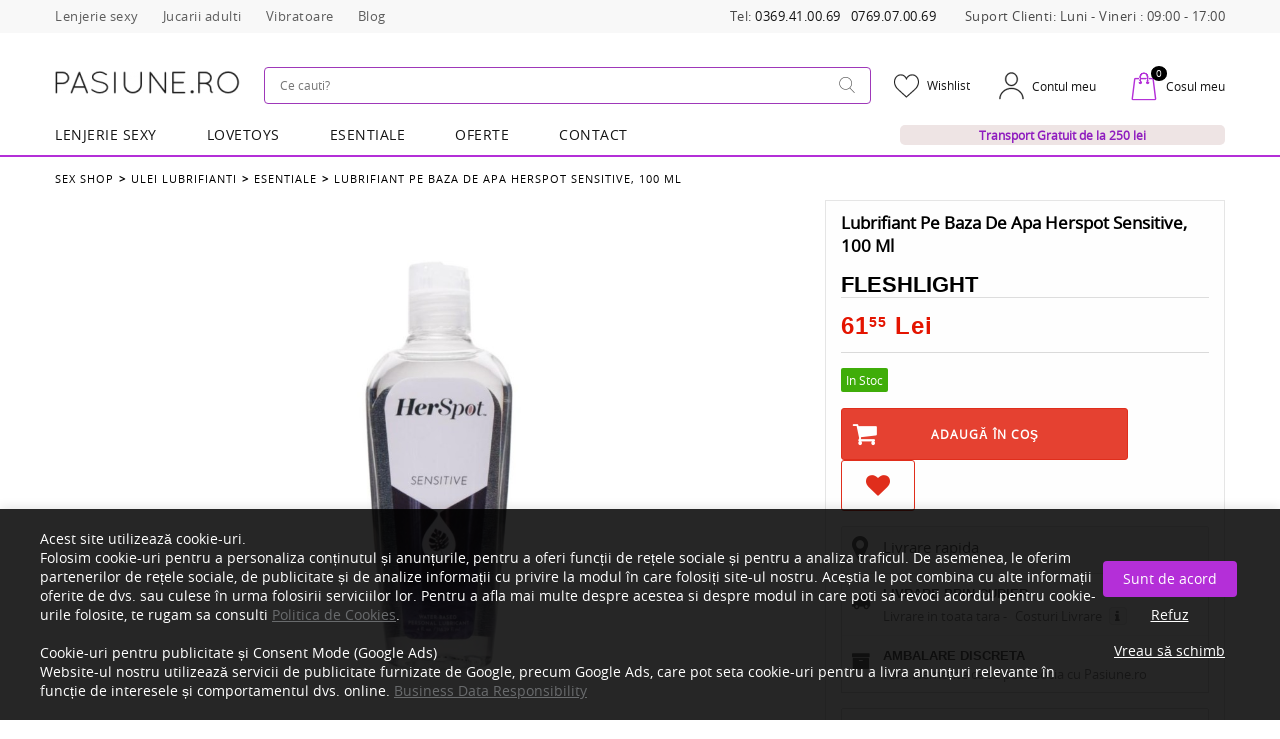

--- FILE ---
content_type: text/html; charset=utf-8
request_url: https://www.pasiune.ro/lubrifiant-pe-baza-de-apa-herspot-sensitive-100-ml.html
body_size: 362296
content:
<!DOCTYPE html>

<!--[if IE]><![endif]-->

<!--[if IE 8 ]><html dir="ltr" lang="ro" class="ie8"><![endif]-->

<!--[if IE 9 ]><html dir="ltr" lang="ro" class="ie9"><![endif]-->

<!--[if (gt IE 9)|!(IE)]><!-->


<html dir="ltr" lang="ro" class="">

<!--<![endif]-->

<head>

	<meta charset="UTF-8">
	<!--<meta name="viewport" content="width=device-width, initial-scale=1, user-scalable=no">-->
	<meta name="viewport" content="width=device-width, initial-scale=1.0">
	<meta http-equiv="X-UA-Compatible" content="IE=edge">
	<meta name="google-site-verification" content="n9A2z_UvxxQujriH2w6CxNVoP0FdzM6bZC-TY3z8vPU">
	<title>Lubrifiant Pe Baza De Apa Herspot Sensitive, 100 Ml C42477 - Pasiune.ro</title>

	<!-- Twitter universal website tag code -->
	<!-- {* <script>
		!function(e,t,n,s,u,a){e.twq||(s=e.twq=function(){s.exe?s.exe.apply(s,arguments):s.queue.push(arguments);
		},s.version='1.1',s.queue=[],u=t.createElement(n),u.async=!0,u.src='//static.ads-twitter.com/uwt.js',
		a=t.getElementsByTagName(n)[0],a.parentNode.insertBefore(u,a))}(window,document,'script');
		// Insert Twitter Pixel ID and Standard Event data below
		twq('init','o8bn3');
		twq('track','PageView');
		</script> *} -->
	<!-- End Twitter universal website tag code -->

	<!--<base href="https://www.pasiune.ro/" />-->

			<meta name="description" content="Doresti Lubrifiant Pe Baza De Apa Herspot Sensitive, 100 Ml? Alege unul dintre produsele categoriei Ulei Lubrifianti. ✅ Ambalare Discreta ✅Confidentialitate garantata! ❤ Pasiune.ro" />
	
	
			<meta property="og:description" content="Fleshlube HerSpot este conceput pentru a oferi o senzatie optima de lubrifiere voluptoasa, potentand momentele de placere solo sau alaturi de partener. Datorita formulei usoare pe baza de apa si a ingredientelor de cea mai buna calitate, are o textura usoara si naturala precum matasea. Varianta Sensitive vine cu extra protectie si hidratare a pielii sensibile. Usor de aplicat si de curatat.&amp;nbsp;HerSpot Sensitive este si:- testat dermatologic- bland cu pielea sensibila- hipoalergenic si cu aspect natural- fara parabeni." />
			<meta property="og:title" content="Lubrifiant Pe Baza De Apa Herspot Sensitive, 100 Ml" />
			<meta property="og:url" content="https://www.pasiune.ro/lubrifiant-pe-baza-de-apa-herspot-sensitive-100-ml.html" />
			<meta property="og:image" content="https://www.pasiune.ro/image/cache/catalog/6a7a9629a3d0f5e1da240f91eda7aeae-800x800.jpg" />
			<meta property="og:image:width" content="800" />
			<meta property="og:image:height" content="800" />
	
	<meta name="p:domain_verify" content="282b736e85f6d94ba393c3258948159e" />

	
	<link rel="canonical" href="https://www.pasiune.ro/lubrifiant-pe-baza-de-apa-herspot-sensitive-100-ml.html" />
	<!-- Fonts -->

	<!--

	<link  href="//fonts.googleapis.com/css?family=Roboto:400,500,700,900&amp;subset=cyrillic" rel="stylesheet">

	-->

	<!--

	<link  href="//fonts.googleapis.com/css?family=Abril+Fatface" rel="stylesheet">



	<link  href="https://fonts.googleapis.com/css?family=Open+Sans" rel="stylesheet">

	-->
	<!--

	<link  href="catalog/view/javascript/font-awesome/css/font-awesome.min.css?v=3" rel="stylesheet" type="text/css" />

	-->

	<!-- END Fonts -->

			<link href="/catalog/view/javascript/bootstrap/css/bootstrap.min.css?v=2" rel="stylesheet" media="screen" />
				<!--<link href="catalog/view/theme/theme736/js/owl.carousel/assets/owl.carousel.css" rel="stylesheet">-->
		<!--<link href="catalog/view/theme/theme736/js/fancybox/jquery.fancybox.css" rel="stylesheet">-->
		<!--<link href="catalog/view/theme/theme736/stylesheet/photoswipe.css" rel="stylesheet"> -->
		<!--<link href="/catalog/view/theme/theme736/stylesheet/stylesheet.css?v=70.9.387" rel="stylesheet">-->
		<link href="/catalog/view/theme/theme736/stylesheet/stylesheet.min.css?v=1.0" rel="stylesheet">
		<!--<link href="catalog/view/theme/theme736/stylesheet/btns.css?v=18.3.4" rel="stylesheet">-->
		<!--<link href="/catalog/view/theme/theme736/stylesheet/responsive.css?v=3.5.467" rel="stylesheet" media="(max-width: 800px)">-->
		<link href="/catalog/view/theme/theme736/stylesheet/responsive.min.css?v=1.0" rel="stylesheet" media="(max-width: 800px)">
		<!--<link async href="catalog/view/theme/theme736/stylesheet/over3d/component.css" rel="stylesheet">-->

	

		


	
		
		


	
		
		
			<link href="/catalog/view/theme/theme736/js/tmcookiepolicy/tmcookiepolicy.css" type="text/css" rel="stylesheet" media="screen" />

		


				<link href="https://www.pasiune.ro/image/catalog/favicon.png" rel="icon" />
	
	<script src="/catalog/view/javascript/jquery/jquery-2.1.1.min.js"></script>

		<script async src="/catalog/view/javascript/bootstrap/js/bootstrap.min.js"></script>
			


			<script  src="/catalog/view/theme/theme736/js/jquery.elevatezoom.js"></script>



		
			


			<script async src="/catalog/view/theme/theme736/js/tmmegamenu/superfish.min.js"></script>



		
			


			<script async src="/catalog/view/theme/theme736/js/tmmegamenu/jquery.rd-navbar.min.js?v=2"></script>



		
			


			<script  src="/catalog/view/theme/theme736/js/tmcookiepolicy/tmcookiepolicy.js"></script>



		
	


	<!-- es -->

	


	<!--<script src="/test/catalog/view/javascript/jquery/jquery-2.1.1.min.js"></script>-->

	

	
	

	<script async src="/catalog/view/javascript/jquery.cookies.js?v=42"></script>

	<!-- STARTS CountDown for 14 FEBRUARY -->
		<!-- END OF COUNTDOWN 14 FEBRUARY/ VALENTINES -->

	<!-- STARTS BLACKFRIDAY -->
	
	<!-- END BLACK FRIDAY -->

	<meta name="google-site-verification" content="XFzeDwsWrRoFfQiSQac6La4XPMbzErx5PQaOlSAGaE0">
	<!--<script src="catalog/view/theme/theme736/js/megafilter.js?v=2.10" ></script>
	<script>
		var cateogryPage={'appendProduct':function(){}  };
	</script>-->

	<script type="application/ld+json">
		{
			"@context": "https://schema.org/",
			"@type": "WebSite",
			"name": "Pasiune",
			"url": "https://www.pasiune.ro/",
			"potentialAction": {
				"@type": "SearchAction",
				"target": "https://www.pasiune.ro/cautare&search={search_term_string}",
				"query-input": "required name=search_term_string"
			}
		}
	</script>
	<script type="application/ld+json">
		{
			"@context": "https://schema.org",
			"@type": "Corporation",
			"name": "Pasiune.ro",
			"url": "https://www.pasiune.ro/",
			"logo": "https://www.pasiune.ro/image/cache/catalog/logo/pasiune-185x35.png",
			"sameAs": [
				"https://www.facebook.com/Pasiunero-511414676016854/",
				"https://twitter.com/@PasiuneR",
				"https://www.instagram.com/pasiune_ro/"
			]
		}
	</script>


	<!-- MegaFilter Extensions v1.1.0 - Modular Architecture -->
	<script src="catalog/view/theme/theme736/js/megafilter-loader.js?v=1.0.0"></script>

</head>

<body class="product-product-42477">

	<!-- Google Tag Manager (noscript) -->

	<noscript><iframe src="https://www.googletagmanager.com/ns.html?id=GTM-TPWGKCK"

			height="0" width="0" style="display:none;visibility:hidden"></iframe></noscript>

	<!-- End Google Tag Manager (noscript) -->

	<p id="gl_path" class="hidden">theme736</p>

	<div id="page">

		
		<!--	<div id="page-preloader" class="visible"><span class="preloader"></span></div>-->

		<div class="ie-warning">

			<a href="http://windows.microsoft.com/en-us/internet-explorer/download-ie">

				<img src="[data-uri]" height="75" width="1170" alt="You are using an outdated browser. For a faster, safer browsing experience, upgrade for free today." />

			</a>

		</div>

		<header>
			<input type='hidden' value='1697505095'>
			
				<div class="header-top">
					<div class="megamenu_full_bg"></div> <div id="tm-homebuilder545781694" class="homebuilder clearfix">
						<div class="tm-container " >
			<div class="tm-inner">
								<div class="row row-level-1 "><div class="row-inner  clearfix" >
										<div class="col-lg-12 col-md-12 col-sm-12 col-xs-12 "><div class="col-inner  header-top-block">
																		<div class="container">
														<div class="row row-level-2 "><div class="row-inner  clearfix" >
										<div class="col-lg-12 col-md-4 col-sm-4 col-xs-12 "><div class="col-inner  block-left">
																		
<nav id="top-links" class="nav toggle-wrap">

	<a href="#" class="toggle"><i class="material-icons-person_outline"></i><span class="material-icons-arrow_drop_down">Contul meu</span></a>



		

	<ul class="toggle_cont">		

		<!--<li class="toggle-wrap">

			<a href="https://www.pasiune.ro/account" title="Contul meu" class="toggle"><i class="material-icons-face"></i><span>Contul meu</span></a>

			<a href="" title="Contul meu" ><i class="material-icons-face"></i><span>Lenjerie sexy</span></a>

			<a href="" title="Contul meu" ><i class="material-icons-face"></i><span>Sexshop online</span></a>

			<a href="" title="Contul meu" ><i class="material-icons-face"></i><span>Jucarii adulti</span></a>

			<a href="" title="Contul meu" ><i class="material-icons-face"></i><span>Vibratoare</span></a>

			<a href="" title="Contul meu" ><i class="material-icons-face"></i><span>Producatori</span></a>

			<a href="" title="Contul meu"><i class="material-icons-face"></i><span>Unde Livram?</span></a>

			<ul class="toggle_cont">

				
				<li><a href="https://www.pasiune.ro/register">Înregistrează-te</a></li>

				<li><a href="https://www.pasiune.ro/login">Autentifică-te</a></li>

				
			</ul>

		</li>

		<li><a href="https://www.pasiune.ro/wishlist" id="wishlist-total"><i class="material-icons-favorite_border"></i><span>Wish List (0)</span></a></li>

		<li><a href="https://www.pasiune.ro/index.php?route=checkout/cart"><i class="material-icons-local_grocery_store"></i><span>Coşul meu</span></a></li> -->

		 

		

		<li><a href="oferte-lenjerie-sexy"><i class="material-icons-favorite_border"></i><span>Lenjerie sexy</span></a></li>

		<!--<li><a href="" ><i class="material-icons-favorite_border"></i><span>Costume de baie</span></a></li>-->

		<!--<li><a href="love-toys" ><i class="material-icons-favorite_border"></i><span>Sexshop online</span></a></li>-->

		<li><a href="oferte-jucarii-adulti"><i class="material-icons-favorite_border"></i><span>Jucarii adulti</span></a></li>

		<li><a href="vibratoare" ><i class="material-icons-favorite_border"></i><span>Vibratoare</span></a></li>
		<li><a href="/blog/" ><i class="material-icons-favorite_border"></i><span>Blog</span></a></li>

		

		

		<!--<li class="super_menu_link">

			<a href="#" >

				<i class="material-icons-favorite_border"></i>

				<span>Unde Livram?</span></a>

			<ul class="submenu"> 

				<li> <a href="/test/unde-livram-lenjerie-erotica">Lenjerie Erotica</a> </li>

				<li> <a href="/test/unde-livram-jucarii-sexuale">Jucarii Sexuale</a> </li>

			</ul> 

		</li> --> 

		<li style="  text-transform: capitalize; font-size: 13px; float: right;"><span>Tel: <a href="tel:0369410069">0369.41.00.69</a><a style="margin-left:10px;" href="tel:0769070069">0769.07.00.69</a></span> <span style="margin-left:25px;">Suport clienti: Luni - Vineri : 09:00 - 17:00</span></li>

	

	</ul>

</nav>

																							</div></div>
									</div></div>
														</div>
											</div></div>
										<div class="col-lg-12 col-md-12 col-sm-12 col-xs-12 "><div class="col-inner  relative cont_sk_menu">
																		<div class="container">
														<div class="row row-level-3 "><div class="row-inner  clearfix" >
										<div class="col-lg-2 col-md-6 col-sm-6 col-xs-12 "><div class="col-inner  block-left cont_lg">
																		<div class="logo">

	
	<a href="https://www.pasiune.ro/">

		<img src="https://www.pasiune.ro/image/cache/catalog/logo/pasiune-185x35.png" title="Pasiune.ro" alt="Pasiune.ro" class="img-responsive" width="185" height="35">

	</a>

	
</div> 																							</div></div>
										<div class="col-lg-10 col-md-6 col-sm-6 col-xs-12 "><div class="col-inner  block-right">
																		
<div class="megamenu toggle-wrap">

	<span class="box-heading">Produse</span> 

	<a class="toggle fa fa-bars" href="#"></a>

	<div class="toggle_cont ">

	<!-- <input type ='hidden' class='testare' value = 'Array
(
    [0] => Array
        (
            [href] => /lenjerie-sexy
            [name] => Lenjerie Sexy
            [mega] => sf-with-mega
            [multi] => 
            [per-row] => 2
            [column] => Array
                (
                    [0] => Array
                        (
                            [width] => 30%
                            [custom_category] => 
                            [custom_category_href] => 
                            [module] => <div class="html-module ">
		
	<div class="content"><div class="cont_megamenu_esentiale">
   <div class="row">
        <div class="col-md-6 cont_menu_list">
			<ul>
				<li class="fst_ch"><a href="/lenjerie-sexy" class="active lazy"><span>Toate produsele</span><img data-src="image/icons/menu/lenjerie-erotica.jpg"></a></li>
				<li><a href="/lenjerie-sexy" class="lazy"><span><b>Lenjerie erotica femei</b></span><img data-src="image/icons/menu/corset.jpg"></a></li>

				<li><a href="/bikini-chiloti" class="lazy"><span>Bikini/Chiloti</span><img data-src="image/icons/menu/bikini.jpg"></a></li>
				<li><a href="/dresuri-colanti-ciorapi" class="lazy"><span>Dresuri, Colanti, Ciorapi</span><img data-src="image/icons/menu/dresuri-sexy.jpg"></a></li>
				<li><a href="/bodystocking-catsuit" class="lazy"><span>Bodystocking  Catsuit</span><img data-src="image/icons/menu/bodystocking.jpg"></a></li>
				<li><a href="/babydoll-lenjerie" class="lazy"><span>Babydoll lenjerie</span><img data-src="image/icons/menu/babydoll.jpg"></a></li>
				<li><a href="/body" class="lazy"><span>Body</span><img data-src="image/icons/menu/body.jpg"></a></li>
				<li><a href="/costume-sexy" class="lazy"><span>Costume sexy</span><img data-src="image/icons/menu/costume-sexy.jpg"></a></li>
				<li><a href="/rochite-sexy" class="lazy"><span>Rochite sexy</span><img data-src="image/icons/menu/rochii-sexy.jpg"></a></li>
				<li><a href="/accesorii-sexy" class="lazy"><span>Accesorii Sexy</span><img data-src="image/icons/menu/accesorii-lenjerie-sexy.jpg"></a></li>
 
			</ul>
        </div>
        <div class="col-md-6 cont_menu_list">
			<ul style="padding-top:36px; padding-left:35px;">

				<li><a href="/corset" class="lazy"><span>Corset</span><img data-src="image/icons/menu/corset.jpg"></a></li>
				<li><a href="/sutiene" class="lazy"><span>Sutiene</span><img data-src="image/icons/menu/sutiene-sexy.jpg"></a></li>
				<li><a href="/portjartier" class="lazy"><span>Portjartier</span><img data-src="image/icons/menu/portjartiere.jpg"></a></li>
				<li><a href="/pijamale-sexy" class="lazy"><span>Pijamale sexy</span><img data-src="image/icons/menu/pijamale-sexy.jpg"></a></li>
				<li><a href="/nipple-covers" class="lazy"><span>Nipple Covers</span><img data-src="image/icons/menu/nipple.jpg"></a></li>
				<li><a href="/costume-de-baie-femei" class="lazy"><span>Costume de baie</span><img data-src="image/icons/menu/costume-baie.png"></a></li>
				<li><a href="/seturi-si-compleuri-sexy" class="lazy"><span>Seturi si compleuri</span><img data-src="image/icons/menu/seturi-compleuri.png"></a></li>
				<li><a href="/lenjerie-barbati" class="lazy"><span><b>Lenjerie sexy barbati</b></span><img data-src="image/icons/menu/lenjerie-barbati.jpg"></a></li>
			</ul>
        </div>

       </div>
</div></div>
</div>

                            [list] => 
                            [subcategory] => Array
                                (
                                )

                            [subcategory_href] => 
                        )

                    [1] => Array
                        (
                            [width] => 70%
                            [custom_category] => 
                            [custom_category_href] => 
                            [module] => <div id="banner0" class="banners row">
	
	  

		<div class="col-sm-12 banner_menu_lenjerie lzyload   da">

		<div class="banner-box lazy">

			
								
				<img data-src="https://www.pasiune.ro/image/catalog/Banners/834-CST-6_3.jpg"  alt="Sex Shop - pasiune.ro" class="img-responsive"  width="670"  height="897"/>

				
									<a class="link" href="costume-sexy"></a>
						<div class="desc">																																																																																	COSTUME SEXY																																																																											</div>
					</div>
	</div>
	

	
	  

		<div class="col-sm-12 banner_menu_lenjerie lzyload   da">

		<div class="banner-box lazy">

			
								
				<img data-src="https://www.pasiune.ro/image/catalog/Banners/854_zestaw_3.jpg"  alt="Sex Shop - pasiune.ro" class="img-responsive"  width="670"  height="897"/>

				
									<a class="link" href="portjartier"></a>
						<div class="desc">portjartier					</div>
					</div>
	</div>
	

	
	  

		<div class="col-sm-12 banner_menu_lenjerie lzyload   da">

		<div class="banner-box lazy">

			
								
				<img data-src="https://www.pasiune.ro/image/catalog/Banners/body-erotice.jpg"  alt="Sex Shop - pasiune.ro" class="img-responsive"  width="1000"  height="1500"/>

				
									<a class="link" href="body"></a>
						<div class="desc">body										</div>
					</div>
	</div>
	

	</div>

                            [list] => 
                            [subcategory] => Array
                                (
                                )

                            [subcategory_href] => 
                        )

                )

            [background] => 
        )

    [1] => Array
        (
            [href] => /love-toys
            [name] => LOVETOYS
            [mega] => sf-with-mega
            [multi] => 
            [per-row] => 2
            [column] => Array
                (
                    [0] => Array
                        (
                            [width] => 100%
                            [custom_category] => 
                            [custom_category_href] => 
                            [module] => <div class="html-module ">
		
	<div class="content"><div class="cont_megamenu_esentiale">
   <div class="row">
      <div class="col-md-3 cont_menu_list">
        <ul>
          <li><a href="/love-toys" class="lazy"><span><b>Toate Jucariile</b></span><img data-src="image/icons/menu/lovetoys.jpg"></a></li> 

          <li class="pas-mobile-sm-open"><a href="/vibratoare" class="lazy"><span><b>Vibratoare</b></span><img data-src="image/icons/menu/vibratoare.jpg"></a></li>

              <li class="pas-menu-subcat pas-mobile-sm-open visible-xs"><a href="/vibratoare" class="lazy"><span><b>Vezi toate vibratoarele</b></span><img data-src="image/icons/menu/vibratoare-clasice.jpg"></a></li>
              <li class="pas-menu-subcat pas-mobile-sm-open"><a href="/vibratoare-speciale" class="lazy"><span>Vibratoare Speciale</span><img data-src="image/icons/menu/vibratoare-speciale.jpg"></a></li>
              <li class="pas-menu-subcat pas-mobile-sm-open"><a href="/vibratoare-punctul-g" class="lazy"><span>Vibratoare Punctul G</span><img data-src="image/icons/menu/vibratoare-punctul-g.jpg"></a></li>
              <li class="pas-menu-subcat pas-mobile-sm-open"><a href="/vibratoare-clitoridiene" class="lazy"><span>Vibratoare Clitoridiene</span><img data-src="image/icons/menu/vibratoare-clitoridiene.jpg"></a></li>
              <li class="pas-menu-subcat pas-mobile-sm-open"><a href="/vibratoare-realistice" class="lazy"><span>Vibratoare Realistice</span><img data-src="image/icons/menu/vibratoare-realistice.jpg"></a></li>
              <li class="pas-menu-subcat pas-mobile-sm-open"><a href="/vibratoare-rabbit" class="lazy"><span>Vibratoare Rabbit</span><img data-src="image/icons/menu/vibratoare-rabbit.jpg"></a></li>
              <li class="pas-menu-subcat pas-mobile-sm-open"><a href="/vibratoare-oua-si-gloante" class="lazy"><span>Vibratoare Oua si Gloante</span><img data-src="image/icons/menu/vibratoare-oua-si-gloante.jpg"></a></li>
              <li class="pas-menu-subcat pas-mobile-sm-open"><a href="/vibratoare-clasice" class="lazy"><span>Vibratoare Classice</span><img data-src="image/icons/menu/vibratoare-clasice.jpg"></a></li>
              <li class="pas-menu-subcat pas-mobile-sm-open"><a href="/vibratoare-cuplu" class="lazy"><span>Vibratoare Cuplu</span><img data-src="image/icons/menu/vibratoare-cuplu.jpg"></a></li>
              <li class="pas-menu-subcat pas-mobile-sm-open"><a href="/magic-wand" class="lazy"><span>Vibratoare Wand</span><img data-src="image/icons/menu/vibratoare-wand.jpg"></a></li>
              <li class="pas-menu-subcat pas-mobile-sm-open"><a href="/vibratoare-seturi" class="lazy"><span>Vibratoare Seturi</span><img data-src="image/icons/menu/vibratoare-seturi.jpg"></a></li>
              <li class="pas-menu-subcat pas-mobile-sm-open"><a href="/vibratoare-duble" class="lazy"><span>Vibratoare Duble</span><img data-src="image/icons/menu/vibratoare-duble.jpg"></a></li>
              <li class="pas-menu-subcat pas-mobile-sm-open"><a href="/vibratoare-cu-ventuza" class="lazy"><span>Vibratoare Cu Ventuza</span><img data-src="image/icons/menu/vibratoare-cu-ventuza.jpg"></a></li>
              <li class="pas-menu-subcat pas-mobile-sm-open"><a href="/vibratoare-wireless" class="lazy"><span>Vibratoare Wireless</span><img data-src="image/icons/menu/vibratoare-wireless.jpg"></a></li>
          
        </ul>
      </div>


    <div class="col-md-3 cont_menu_list">
      <ul>
        <li class="pas-mobile-sm-open"><a href="/jucarii-anale" class="lazy"><span><b>Jucarii Anale</b></span><img data-src="image/icons/menu/jucarii-anale.jpg"></a>
          
            </li><li class="pas-menu-subcat pas-mobile-sm-open visible-xs"><a href="/jucarii-anale" class="lazy"><span><b>Vezi toate jucariile anale</b></span><img data-src="image/icons/menu/dildouri-anale.jpg"></a></li>
            <li class="pas-menu-subcat pas-mobile-sm-open"><a href="/dopuri-anale" class="lazy"><span>Dopuri Anale</span><img data-src="image/icons/menu/dopuri-anale.jpg"></a></li>
            <li class="pas-menu-subcat pas-mobile-sm-open"><a href="/vibratoare-anale" class="lazy"><span>Vibratoare Anale</span><img data-src="image/icons/menu/vibratoare-anale.jpg"></a></li>
            <li class="pas-menu-subcat pas-mobile-sm-open"><a href="/dildouri-anale" class="lazy"><span>Dildouri Anale</span><img data-src="image/icons/menu/dildouri-anale.jpg"></a></li>
            
        

        <li class="pas-mobile-sm-open"><a href="/dildouri" class="lazy"><span><b>Dildouri</b></span><img data-src="image/icons/menu/dildouri.jpg"></a>

            </li><li class="pas-menu-subcat pas-mobile-sm-open visible-xs"><a href="/dildouri" class="lazy"><span><b>Vezi toate dildourile</b></span><img data-src="image/icons/menu/dildouri-realistice.jpg"></a></li>
            <li class="pas-menu-subcat pas-mobile-sm-open"><a href="/dildouri-clasice" class="lazy"><span>Dildouri Clasice</span><img data-src="image/icons/menu/dildouri-clasice.jpg"></a></li>
            <li class="pas-menu-subcat pas-mobile-sm-open"><a href="/dildouri-realistice" class="lazy"><span>Dildouri Realistice</span><img data-src="image/icons/menu/dildouri-realistice.jpg"></a></li>
            <li class="pas-menu-subcat pas-mobile-sm-open"><a href="/dildouri-duble" class="lazy"><span>Dildouri Duble</span><img data-src="image/icons/menu/dildouri-duble.jpg"></a></li>
            <li class="pas-menu-subcat pas-mobile-sm-open"><a href="/dusuri-anale" class="lazy"><span>Dusuri Anale</span><img data-src="image/icons/menu/dusuri-anale.jpg"></a></li>
            <li class="pas-menu-subcat pas-mobile-sm-open"><a href="/dildouri-sticlametal" class="lazy"><span>Dildouri Sticlametal</span><img data-src="image/icons/menu/dildouri-sticlametal.jpg"></a></li>
            <li class="pas-menu-subcat pas-mobile-sm-open"><a href="/dildouri-squirt" class="lazy"><span>Dildouri Squirt</span><img data-src="image/icons/menu/dildouri-squirt.jpg"></a></li>
            <li class="pas-menu-subcat pas-mobile-sm-open"><a href="/ejaculatoare" class="lazy"><span>Ejaculatoare</span><img data-src="image/icons/menu/ejaculatoare.jpg"></a></li>
            <li class="pas-menu-subcat pas-mobile-sm-open"><a href="/anal" class="lazy"><span>Anal</span><img data-src="image/icons/menu/anal.jpg"></a></li>
            <li class="pas-menu-subcat pas-mobile-sm-open"><a href="/dublu" class="lazy"><span>Dublu</span><img data-src="image/icons/menu/dublu.jpg"></a></li>
            
        
        
      </ul>
    </div>

    <div class="col-md-3 cont_menu_list">
      <ul>
        <li class="pas-mobile-sm-open"><a href="/vagine-masturbatoare" class="lazy"><span><b>Vagine masturbatoare</b></span><img data-src="image/icons/menu/vagine-masturbatoare.jpg"></a>

            </li><li class="pas-menu-subcat pas-mobile-sm-open visible-xs"><a href="/vagine-masturbatoare" class="lazy"><span><b>Vezi toate vaginele masturbatoare</b></span><img data-src="image/icons/menu/vagine-masturbatoare.jpg"></a></li>
            <li class="pas-menu-subcat pas-mobile-sm-open"><a href="/fleshlight-1582155328" class="lazy"><span>FleshLight</span><img data-src="image/icons/menu/fleshlight.jpg"></a></li>

        
        <li class="pas-mobile-sm-open"><a href="/inele-penis" class="lazy"><span><b>Inele Penis</b></span><img data-src="image/icons/menu/inel-penis.jpg"></a>
          
            </li><li class="pas-menu-subcat pas-mobile-sm-open visible-xs"><a href="/inele-penis" class="lazy"><span><b>Vezi toate inelele penis</b></span><img data-src="image/icons/menu/inel-penis.jpg"></a></li>
            <li class="pas-menu-subcat pas-mobile-sm-open"><a href="/inele-penis-cu-vibratii" class="lazy"><span>Inele Penis Cu Vibratii</span><img data-src="image/icons/menu/inele-penis-cu-vibratii.jpg"></a></li>
            <li class="pas-menu-subcat pas-mobile-sm-open"><a href="/inele-erectie" class="lazy"><span>Inele Erectie</span><img data-src="image/icons/menu/inele-erectie.jpg"></a></li>
            
        
        <li><a href="/bile-vaginale" class="lazy"><span><b>Bile Vaginale / Kegel</b></span><img data-src="image/icons/menu/bile-vaginale.jpg"></a></li>
        <li class="pas-mobile-sm-open"><a href="/strap-on" class="lazy"><span><b>Strap On</b></span><img data-src="image/icons/menu/strapon.jpg"></a>
          
            </li><li class="pas-menu-subcat pas-mobile-sm-open visible-xs"><a href="/strap-on" class="lazy"><span><b>Vezi toate strap on</b></span><img data-src="image/icons/menu/strap-on-simplu.jpg"></a></li>
            <li class="pas-menu-subcat pas-mobile-sm-open"><a href="/strap-on-cu-vibratii" class="lazy"><span>Strap On Cu Vibratii</span><img data-src="image/icons/menu/strap-on-cu-vibratii.jpg"></a></li>
            <li class="pas-menu-subcat pas-mobile-sm-open"><a href="/strap-on-dublu" class="lazy"><span>Strap On Dublu</span><img data-src="image/icons/menu/strap-on-dublu.jpg"></a></li>
            <li class="pas-menu-subcat pas-mobile-sm-open"><a href="/strap-on-simplu" class="lazy"><span>Strap On Simplu</span><img data-src="image/icons/menu/strap-on-simplu.jpg"></a></li>
            
        
      </ul>
    </div>

    <div class="col-md-3 cont_menu_list">
      <ul>
        <li class="pas-mobile-sm-open"><a href="/mansoane-penis" class="lazy"><span><b>Mansoane Penis</b></span><img data-src="image/icons/menu/manson-penis.jpg"></a>
          
            </li><li class="pas-menu-subcat pas-mobile-sm-open visible-xs"><a href="/mansoane-penis" class="lazy"><span><b>Vezi toate mansoanele penis</b></span><img data-src="image/icons/menu/manson-fara-vibratii.jpg"></a></li>
            <li class="pas-menu-subcat pas-mobile-sm-open"><a href="/mansoane-cu-vibratii" class="lazy"><span>Mansoane Cu Vibratii</span><img data-src="image/icons/menu/manson-cu-vibratii.jpg"></a></li>
            <li class="pas-menu-subcat pas-mobile-sm-open"><a href="/mansoane-fara-vibratii" class="lazy"><span>Mansoane Fara Vibratii</span><img data-src="image/icons/menu/manson-fara-vibratii.jpg"></a></li>
            
        
        <li><a href="/pompe-marire-penis" class="lazy"><span><b>Pompe marire penis</b></span><img data-src="image/icons/menu/pompe-penis.jpg"></a></li>
        <li><a href="/papusi-gonflabile" class="lazy"><span><b>Papusi gonflabile</b></span><img data-src="image/icons/menu/papusi-gonflabile.jpg"></a></li>
        <li><a href="/accesorii-vibratoare" class="lazy"><span><b>Accesorii Vibratoare</b></span><img data-src="image/icons/menu/accesorii-vibratoare.jpg"></a></li>
        <li><a href="/degetar" class="lazy"><span><b>Degetar</b></span><img data-src="image/icons/menu/degetar.jpg"></a></li>
        <li><a href="/prelungitor-penis" class="lazy"><span><b>Prelungitor Penis</b></span><img data-src="image/icons/menu/prelungitor-penis.jpg"></a></li>
        <li><a href="/masinarii-de-sex" class="lazy"><span><b>Masinarii de Sex</b></span></a><a href="/love-toys?sort=p.best_seller&amp;order=asc" class="lazy" style="background-color: rgb(255, 255, 255);"><img data-src="image/icons/menu/jucarii-adulti-bestseller.jpg"></a></li>
        <li><a href="/jucarii-barbati" class="lazy"><span><b>Jucarii barbati</b></span><img data-src="image/icons/menu/jucarii-barbati.jpg"></a></li>
      </ul>
    </div>
      
  </div>
      
</div>  </div>
</div>

                            [list] => 
                            [subcategory] => Array
                                (
                                )

                            [subcategory_href] => 
                        )

                    [1] => Array
                        (
                            [width] => 0%
                            [custom_category] => 
                            [custom_category_href] => 
                            [module] => <div id="banner1" class="banners row">
	</div>

                            [list] => 
                            [subcategory] => Array
                                (
                                )

                            [subcategory_href] => 
                        )

                )

            [background] => 
        )

    [2] => Array
        (
            [href] => /produse-esentiale
            [name] => Esentiale
            [mega] => sf-with-mega
            [multi] => 
            [per-row] => 2
            [column] => Array
                (
                    [0] => Array
                        (
                            [width] => 70%
                            [custom_category] => 
                            [custom_category_href] => 
                            [module] => <div class="html-module ">
		
	<div class="content"><div class="cont_megamenu_esentiale">
  <div class="row">
       <div class="col-md-12">
      </div>
    <div class="col-md-4 cont_menu_list">
      <ul>
        <li><a href="/produse-esentiale" class="lazy"><span>Toate produsele</span><img data-src="image/icons/menu/produse-esentiale.jpg"></a></li>
        <li><a href="/ulei-lubrifianti" class="lazy"><span><b>Ulei / Lubrifianti</b></span><img data-src="image/icons/menu/lubrifiant.jpg"></a></li>
        <li><a href="/fetish-sm" class="lazy"><span><b>Fetish / SM</b></span><img data-src="image/icons/menu/fetish.jpg"></a></li>
        <li><a href="/diverse-accesorii" class="lazy"><span>Diverse Accesorii</span><img data-src="image/icons/menu/accesorii-sex.jpg"></a></li>
        <li><a href="/seturi-bondaj" class="lazy"><span>Seturi Bondaj</span><img data-src="image/icons/menu/seturi-bondaj.jpg"></a></li>
        <li><a href="/stimulatoare" class="lazy"><span>Stimulatoare</span><img data-src="image/icons/menu/stimulente-sexuale.jpg"></a></li>
        <li><a href="/bice-cravase" class="lazy"><span>Bice Cravase</span><img data-src="image/icons/menu/bici.jpg"></a></li>
        <li><a href="/masti" class="lazy"><span>Masti</span><img data-src="image/icons/menu/masti.jpg"></a></li>
        <li><a href="/sfori-benzi" class="lazy"><span>Sfori Benzi</span><img data-src="image/icons/menu/sfori-benzi.jpg"></a></li>
        <li><a href="/calusuri" class="lazy"><span>Calusuri</span><img data-src="image/icons/menu/caluse.jpg"></a></li>
        <li><a href="/vopsea-de-corp" class="lazy"><span>Vopsea De Corp</span><img data-src="image/icons/menu/vopsea-de-corp.jpg"></a></li>
        <li><a href="/pene" class="lazy"><span>Pene</span><img data-src="image/icons/menu/pene-sex.jpg"></a></li>
      
      </ul>
    </div>


    <div class="col-md-4 cont_menu_list">
      <ul>        
        <li><a href="/leagan" class="lazy"><span>Leagan sex</span><img data-src="image/icons/menu/leagan.jpg"></a></li>
        <li><a href="/peruci" class="lazy"><span>Peruci</span><img data-src="image/icons/menu/peruci.jpg"></a></li>
        <li><a href="/catuse" class="lazy"><span>Catuse</span><img data-src="image/icons/menu/catuse.jpg"></a></li>
        <li><a href="/stimulente-sexuale" class="lazy"><span><b>Stimulente sexuale</b></span><img data-src="image/icons/menu/stimulente-sexuale.jpg"></a></li>
        <li><a href="/afrodisiac" class="lazy"><span>Afrodisiac</span><img data-src="image/icons/menu/afrodisiac.jpg"></a></li>
        <li><a href="/intarzierea-ejacularii" class="lazy"><span>Intarzierea ejacularii</span><img data-src="image/icons/menu/intarzierea-ejacularii.jpg"></a></li>
        <li><a href="/electric-sex" class="lazy"><span>Electic Sex</span><img data-src="image/icons/menu/electro.jpg"></a></li>
        <li><a href="/creme" class="lazy"><span><b>Creme</b></span><img data-src="image/icons/menu/creme.jpg"></a></li>
        <li><a href="/spray" class="lazy"><span><b>Spray-uri</b></span><img data-src="image/icons/menu/spray-intarziere.jpg"></a></li>
        <li><a href="/parfumuri" class="lazy"><span><b>Parfumuri</b></span><img data-src="image/icons/menu/parfumuri.jpg"></a></li>
        <li><a href="/parfumuri-cu-feromoni" class="lazy"><span>Parfumuri cu Feromoni</span><img data-src="image/icons/menu/parfum-feromoni.jpg"></a></li>

      </ul>
    </div>

    <div class="col-md-4 cont_menu_list">
      <ul>
        <li><a href="/igiena-sexuala-curatare" class="lazy"><span><b>Igiena / Curatare</b></span><img data-src="image/icons/menu/igiena.jpg"></a></li>
        <li><a href="/prezervative" class="lazy"><span><b>Prezervative</b></span><img data-src="image/icons/menu/prezervative.jpg"></a></li>
        <li><a href="/cadouri-jucarii" class="lazy"><span><b>Cadouri jucarii</b></span><img data-src="image/icons/menu/cadouri-jucarii.jpg"></a></li>
        <li><a href="/sanatate-sexuala" class="lazy"><span><b>Sanatate sexuala</b></span><img data-src="image/icons/menu/sanatate-sexuala.jpg"></a></li>
        <li><a href="/dus-intim" class="lazy"><span>Dus Intim</span><img data-src="image/icons/menu/dus-intim.jpg"></a></li>
        <li><a href="/libidou-crescut-la-femei" class="lazy"><span>Libidou Crescut La Femei</span><img data-src="image/icons/menu/libidou-crescut.jpg"></a></li>
        <li><a href="/marirea-sanilor" class="lazy"><span>Marirea Sanilor</span><img data-src="image/icons/menu/marirea-sanilor.jpg"></a></li>
        <li><a href="/calitatea-spermei" class="lazy"><span>Calitatea Spermei</span><img data-src="image/icons/menu/calitatea-spermei.jpg"></a></li>
        <li><a href="/masaj" class="lazy"><span><b>Masaj</b></span><img data-src="image/icons/menu/ulei-de-masaj.jpg"></a></li>
        <li><a href="/marirea-penisului" class="lazy"><span><b>Marirea penisului</b></span><img data-src="image/icons/menu/marirea-penisului.jpg"></a></li>
        <li><a href="/pastile" class="lazy"><span><b>Pastile</b></span></a><a href="/produse-esentiale?sort=p.new_product&amp;order=asc" class="lazy" style="background-color: rgb(255, 255, 255);"><img data-src="image/icons/menu/produse-esentiale-noi.jpg"></a></li>
      </ul>
    </div>
  </div>
</div>

</div>
</div>

                            [list] => 
                            [subcategory] => Array
                                (
                                )

                            [subcategory_href] => 
                        )

                    [1] => Array
                        (
                            [width] => 30%
                            [custom_category] => 
                            [custom_category_href] => 
                            [module] => <div id="banner2" class="banners row">
	
	  

		<div class="col-sm-12 banner_menu_lovetoys  lzyload     da">

		<div class="banner-box lazy">

			
								
				<img data-src="https://www.pasiune.ro/image/catalog/Menu/stimulente-sexuale-balfadf.jpg"  alt="Sex Shop - pasiune.ro" class="img-responsive"  width="300"  height="450"/>

				
									<a class="link" href="stimulatoare"></a>
						<div class="desc">																																																																								Stimulatoare																																																															</div>
					</div>
	</div>
	

	</div>

                            [list] => 
                            [subcategory] => Array
                                (
                                )

                            [subcategory_href] => 
                        )

                )

            [background] => 
        )

    [3] => Array
        (
            [href] => /special
            [name] => OFERTE
            [mega] => 
            [multi] => 
            [per-row] => 0
            [column] => Array
                (
                    [0] => Array
                        (
                            [width] => 70%
                            [custom_category] => 
                            [custom_category_href] => 
                            [module] => <div class="html-module ">
		
	<div class="content"><div class="cont_megamenu_esentiale">
  <div class="row">
       <div class="col-md-12">
      </div>
    <div class="col-md-4 cont_menu_list">
      <ul>
        <li><a href="/produse-esentiale" class="lazy"><span>Toate produsele</span><img data-src="image/icons/menu/produse-esentiale.jpg"></a></li>
        <li><a href="/ulei-lubrifianti" class="lazy"><span><b>Ulei / Lubrifianti</b></span><img data-src="image/icons/menu/lubrifiant.jpg"></a></li>
        <li><a href="/fetish-sm" class="lazy"><span><b>Fetish / SM</b></span><img data-src="image/icons/menu/fetish.jpg"></a></li>
        <li><a href="/diverse-accesorii" class="lazy"><span>Diverse Accesorii</span><img data-src="image/icons/menu/accesorii-sex.jpg"></a></li>
        <li><a href="/seturi-bondaj" class="lazy"><span>Seturi Bondaj</span><img data-src="image/icons/menu/seturi-bondaj.jpg"></a></li>
        <li><a href="/stimulatoare" class="lazy"><span>Stimulatoare</span><img data-src="image/icons/menu/stimulente-sexuale.jpg"></a></li>
        <li><a href="/bice-cravase" class="lazy"><span>Bice Cravase</span><img data-src="image/icons/menu/bici.jpg"></a></li>
        <li><a href="/masti" class="lazy"><span>Masti</span><img data-src="image/icons/menu/masti.jpg"></a></li>
        <li><a href="/sfori-benzi" class="lazy"><span>Sfori Benzi</span><img data-src="image/icons/menu/sfori-benzi.jpg"></a></li>
        <li><a href="/calusuri" class="lazy"><span>Calusuri</span><img data-src="image/icons/menu/caluse.jpg"></a></li>
        <li><a href="/vopsea-de-corp" class="lazy"><span>Vopsea De Corp</span><img data-src="image/icons/menu/vopsea-de-corp.jpg"></a></li>
        <li><a href="/pene" class="lazy"><span>Pene</span><img data-src="image/icons/menu/pene-sex.jpg"></a></li>
      
      </ul>
    </div>


    <div class="col-md-4 cont_menu_list">
      <ul>        
        <li><a href="/leagan" class="lazy"><span>Leagan sex</span><img data-src="image/icons/menu/leagan.jpg"></a></li>
        <li><a href="/peruci" class="lazy"><span>Peruci</span><img data-src="image/icons/menu/peruci.jpg"></a></li>
        <li><a href="/catuse" class="lazy"><span>Catuse</span><img data-src="image/icons/menu/catuse.jpg"></a></li>
        <li><a href="/stimulente-sexuale" class="lazy"><span><b>Stimulente sexuale</b></span><img data-src="image/icons/menu/stimulente-sexuale.jpg"></a></li>
        <li><a href="/afrodisiac" class="lazy"><span>Afrodisiac</span><img data-src="image/icons/menu/afrodisiac.jpg"></a></li>
        <li><a href="/intarzierea-ejacularii" class="lazy"><span>Intarzierea ejacularii</span><img data-src="image/icons/menu/intarzierea-ejacularii.jpg"></a></li>
        <li><a href="/electric-sex" class="lazy"><span>Electic Sex</span><img data-src="image/icons/menu/electro.jpg"></a></li>
        <li><a href="/creme" class="lazy"><span><b>Creme</b></span><img data-src="image/icons/menu/creme.jpg"></a></li>
        <li><a href="/spray" class="lazy"><span><b>Spray-uri</b></span><img data-src="image/icons/menu/spray-intarziere.jpg"></a></li>
        <li><a href="/parfumuri" class="lazy"><span><b>Parfumuri</b></span><img data-src="image/icons/menu/parfumuri.jpg"></a></li>
        <li><a href="/parfumuri-cu-feromoni" class="lazy"><span>Parfumuri cu Feromoni</span><img data-src="image/icons/menu/parfum-feromoni.jpg"></a></li>

      </ul>
    </div>

    <div class="col-md-4 cont_menu_list">
      <ul>
        <li><a href="/igiena-sexuala-curatare" class="lazy"><span><b>Igiena / Curatare</b></span><img data-src="image/icons/menu/igiena.jpg"></a></li>
        <li><a href="/prezervative" class="lazy"><span><b>Prezervative</b></span><img data-src="image/icons/menu/prezervative.jpg"></a></li>
        <li><a href="/cadouri-jucarii" class="lazy"><span><b>Cadouri jucarii</b></span><img data-src="image/icons/menu/cadouri-jucarii.jpg"></a></li>
        <li><a href="/sanatate-sexuala" class="lazy"><span><b>Sanatate sexuala</b></span><img data-src="image/icons/menu/sanatate-sexuala.jpg"></a></li>
        <li><a href="/dus-intim" class="lazy"><span>Dus Intim</span><img data-src="image/icons/menu/dus-intim.jpg"></a></li>
        <li><a href="/libidou-crescut-la-femei" class="lazy"><span>Libidou Crescut La Femei</span><img data-src="image/icons/menu/libidou-crescut.jpg"></a></li>
        <li><a href="/marirea-sanilor" class="lazy"><span>Marirea Sanilor</span><img data-src="image/icons/menu/marirea-sanilor.jpg"></a></li>
        <li><a href="/calitatea-spermei" class="lazy"><span>Calitatea Spermei</span><img data-src="image/icons/menu/calitatea-spermei.jpg"></a></li>
        <li><a href="/masaj" class="lazy"><span><b>Masaj</b></span><img data-src="image/icons/menu/ulei-de-masaj.jpg"></a></li>
        <li><a href="/marirea-penisului" class="lazy"><span><b>Marirea penisului</b></span><img data-src="image/icons/menu/marirea-penisului.jpg"></a></li>
        <li><a href="/pastile" class="lazy"><span><b>Pastile</b></span></a><a href="/produse-esentiale?sort=p.new_product&amp;order=asc" class="lazy" style="background-color: rgb(255, 255, 255);"><img data-src="image/icons/menu/produse-esentiale-noi.jpg"></a></li>
      </ul>
    </div>
  </div>
</div>

</div>
</div>

                            [list] => 
                            [subcategory] => Array
                                (
                                )

                            [subcategory_href] => 
                        )

                    [1] => Array
                        (
                            [width] => 30%
                            [custom_category] => 
                            [custom_category_href] => 
                            [module] => <div id="banner2" class="banners row">
	
	  

		<div class="col-sm-12 banner_menu_lovetoys  lzyload     da">

		<div class="banner-box lazy">

			
								
				<img data-src="https://www.pasiune.ro/image/catalog/Menu/stimulente-sexuale-balfadf.jpg"  alt="Sex Shop - pasiune.ro" class="img-responsive"  width="300"  height="450"/>

				
									<a class="link" href="stimulatoare"></a>
						<div class="desc">																																																																								Stimulatoare																																																															</div>
					</div>
	</div>
	

	</div>

                            [list] => 
                            [subcategory] => Array
                                (
                                )

                            [subcategory_href] => 
                        )

                )

            [background] => 
        )

    [4] => Array
        (
            [href] => /contact
            [name] => Contact
            [mega] => 
            [multi] => 
            [per-row] => 0
            [column] => Array
                (
                    [0] => Array
                        (
                            [width] => 70%
                            [custom_category] => 
                            [custom_category_href] => 
                            [module] => <div class="html-module ">
		
	<div class="content"><div class="cont_megamenu_esentiale">
  <div class="row">
       <div class="col-md-12">
      </div>
    <div class="col-md-4 cont_menu_list">
      <ul>
        <li><a href="/produse-esentiale" class="lazy"><span>Toate produsele</span><img data-src="image/icons/menu/produse-esentiale.jpg"></a></li>
        <li><a href="/ulei-lubrifianti" class="lazy"><span><b>Ulei / Lubrifianti</b></span><img data-src="image/icons/menu/lubrifiant.jpg"></a></li>
        <li><a href="/fetish-sm" class="lazy"><span><b>Fetish / SM</b></span><img data-src="image/icons/menu/fetish.jpg"></a></li>
        <li><a href="/diverse-accesorii" class="lazy"><span>Diverse Accesorii</span><img data-src="image/icons/menu/accesorii-sex.jpg"></a></li>
        <li><a href="/seturi-bondaj" class="lazy"><span>Seturi Bondaj</span><img data-src="image/icons/menu/seturi-bondaj.jpg"></a></li>
        <li><a href="/stimulatoare" class="lazy"><span>Stimulatoare</span><img data-src="image/icons/menu/stimulente-sexuale.jpg"></a></li>
        <li><a href="/bice-cravase" class="lazy"><span>Bice Cravase</span><img data-src="image/icons/menu/bici.jpg"></a></li>
        <li><a href="/masti" class="lazy"><span>Masti</span><img data-src="image/icons/menu/masti.jpg"></a></li>
        <li><a href="/sfori-benzi" class="lazy"><span>Sfori Benzi</span><img data-src="image/icons/menu/sfori-benzi.jpg"></a></li>
        <li><a href="/calusuri" class="lazy"><span>Calusuri</span><img data-src="image/icons/menu/caluse.jpg"></a></li>
        <li><a href="/vopsea-de-corp" class="lazy"><span>Vopsea De Corp</span><img data-src="image/icons/menu/vopsea-de-corp.jpg"></a></li>
        <li><a href="/pene" class="lazy"><span>Pene</span><img data-src="image/icons/menu/pene-sex.jpg"></a></li>
      
      </ul>
    </div>


    <div class="col-md-4 cont_menu_list">
      <ul>        
        <li><a href="/leagan" class="lazy"><span>Leagan sex</span><img data-src="image/icons/menu/leagan.jpg"></a></li>
        <li><a href="/peruci" class="lazy"><span>Peruci</span><img data-src="image/icons/menu/peruci.jpg"></a></li>
        <li><a href="/catuse" class="lazy"><span>Catuse</span><img data-src="image/icons/menu/catuse.jpg"></a></li>
        <li><a href="/stimulente-sexuale" class="lazy"><span><b>Stimulente sexuale</b></span><img data-src="image/icons/menu/stimulente-sexuale.jpg"></a></li>
        <li><a href="/afrodisiac" class="lazy"><span>Afrodisiac</span><img data-src="image/icons/menu/afrodisiac.jpg"></a></li>
        <li><a href="/intarzierea-ejacularii" class="lazy"><span>Intarzierea ejacularii</span><img data-src="image/icons/menu/intarzierea-ejacularii.jpg"></a></li>
        <li><a href="/electric-sex" class="lazy"><span>Electic Sex</span><img data-src="image/icons/menu/electro.jpg"></a></li>
        <li><a href="/creme" class="lazy"><span><b>Creme</b></span><img data-src="image/icons/menu/creme.jpg"></a></li>
        <li><a href="/spray" class="lazy"><span><b>Spray-uri</b></span><img data-src="image/icons/menu/spray-intarziere.jpg"></a></li>
        <li><a href="/parfumuri" class="lazy"><span><b>Parfumuri</b></span><img data-src="image/icons/menu/parfumuri.jpg"></a></li>
        <li><a href="/parfumuri-cu-feromoni" class="lazy"><span>Parfumuri cu Feromoni</span><img data-src="image/icons/menu/parfum-feromoni.jpg"></a></li>

      </ul>
    </div>

    <div class="col-md-4 cont_menu_list">
      <ul>
        <li><a href="/igiena-sexuala-curatare" class="lazy"><span><b>Igiena / Curatare</b></span><img data-src="image/icons/menu/igiena.jpg"></a></li>
        <li><a href="/prezervative" class="lazy"><span><b>Prezervative</b></span><img data-src="image/icons/menu/prezervative.jpg"></a></li>
        <li><a href="/cadouri-jucarii" class="lazy"><span><b>Cadouri jucarii</b></span><img data-src="image/icons/menu/cadouri-jucarii.jpg"></a></li>
        <li><a href="/sanatate-sexuala" class="lazy"><span><b>Sanatate sexuala</b></span><img data-src="image/icons/menu/sanatate-sexuala.jpg"></a></li>
        <li><a href="/dus-intim" class="lazy"><span>Dus Intim</span><img data-src="image/icons/menu/dus-intim.jpg"></a></li>
        <li><a href="/libidou-crescut-la-femei" class="lazy"><span>Libidou Crescut La Femei</span><img data-src="image/icons/menu/libidou-crescut.jpg"></a></li>
        <li><a href="/marirea-sanilor" class="lazy"><span>Marirea Sanilor</span><img data-src="image/icons/menu/marirea-sanilor.jpg"></a></li>
        <li><a href="/calitatea-spermei" class="lazy"><span>Calitatea Spermei</span><img data-src="image/icons/menu/calitatea-spermei.jpg"></a></li>
        <li><a href="/masaj" class="lazy"><span><b>Masaj</b></span><img data-src="image/icons/menu/ulei-de-masaj.jpg"></a></li>
        <li><a href="/marirea-penisului" class="lazy"><span><b>Marirea penisului</b></span><img data-src="image/icons/menu/marirea-penisului.jpg"></a></li>
        <li><a href="/pastile" class="lazy"><span><b>Pastile</b></span></a><a href="/produse-esentiale?sort=p.new_product&amp;order=asc" class="lazy" style="background-color: rgb(255, 255, 255);"><img data-src="image/icons/menu/produse-esentiale-noi.jpg"></a></li>
      </ul>
    </div>
  </div>
</div>

</div>
</div>

                            [list] => 
                            [subcategory] => Array
                                (
                                )

                            [subcategory_href] => 
                        )

                    [1] => Array
                        (
                            [width] => 30%
                            [custom_category] => 
                            [custom_category_href] => 
                            [module] => <div id="banner2" class="banners row">
	
	  

		<div class="col-sm-12 banner_menu_lovetoys  lzyload     da">

		<div class="banner-box lazy">

			
								
				<img data-src="https://www.pasiune.ro/image/catalog/Menu/stimulente-sexuale-balfadf.jpg"  alt="Sex Shop - pasiune.ro" class="img-responsive"  width="300"  height="450"/>

				
									<a class="link" href="stimulatoare"></a>
						<div class="desc">																																																																								Stimulatoare																																																															</div>
					</div>
	</div>
	

	</div>

                            [list] => 
                            [subcategory] => Array
                                (
                                )

                            [subcategory_href] => 
                        )

                )

            [background] => 
        )

)
' > -->

	<ul class="sf-menu">

		
		<li class="sf-with-mega">

			
			<a href="/lenjerie-sexy">Lenjerie Sexy</a>

			
			
			<ul class="sf-mega" >

				
				<li class="sf-mega_row">

					
					<div class="sf-mega_section" style="width: 30%">

						
						
						<div class="megamenu_module">

							<div class="html-module ">
		
	<div class="content"><div class="cont_megamenu_esentiale">
   <div class="row">
        <div class="col-md-6 cont_menu_list">
			<ul>
				<li class="fst_ch"><a href="/lenjerie-sexy" class="active lazy"><span>Toate produsele</span><img data-src="image/icons/menu/lenjerie-erotica.jpg"></a></li>
				<li><a href="/lenjerie-sexy" class="lazy"><span><b>Lenjerie erotica femei</b></span><img data-src="image/icons/menu/corset.jpg"></a></li>

				<li><a href="/bikini-chiloti" class="lazy"><span>Bikini/Chiloti</span><img data-src="image/icons/menu/bikini.jpg"></a></li>
				<li><a href="/dresuri-colanti-ciorapi" class="lazy"><span>Dresuri, Colanti, Ciorapi</span><img data-src="image/icons/menu/dresuri-sexy.jpg"></a></li>
				<li><a href="/bodystocking-catsuit" class="lazy"><span>Bodystocking  Catsuit</span><img data-src="image/icons/menu/bodystocking.jpg"></a></li>
				<li><a href="/babydoll-lenjerie" class="lazy"><span>Babydoll lenjerie</span><img data-src="image/icons/menu/babydoll.jpg"></a></li>
				<li><a href="/body" class="lazy"><span>Body</span><img data-src="image/icons/menu/body.jpg"></a></li>
				<li><a href="/costume-sexy" class="lazy"><span>Costume sexy</span><img data-src="image/icons/menu/costume-sexy.jpg"></a></li>
				<li><a href="/rochite-sexy" class="lazy"><span>Rochite sexy</span><img data-src="image/icons/menu/rochii-sexy.jpg"></a></li>
				<li><a href="/accesorii-sexy" class="lazy"><span>Accesorii Sexy</span><img data-src="image/icons/menu/accesorii-lenjerie-sexy.jpg"></a></li>
 
			</ul>
        </div>
        <div class="col-md-6 cont_menu_list">
			<ul style="padding-top:36px; padding-left:35px;">

				<li><a href="/corset" class="lazy"><span>Corset</span><img data-src="image/icons/menu/corset.jpg"></a></li>
				<li><a href="/sutiene" class="lazy"><span>Sutiene</span><img data-src="image/icons/menu/sutiene-sexy.jpg"></a></li>
				<li><a href="/portjartier" class="lazy"><span>Portjartier</span><img data-src="image/icons/menu/portjartiere.jpg"></a></li>
				<li><a href="/pijamale-sexy" class="lazy"><span>Pijamale sexy</span><img data-src="image/icons/menu/pijamale-sexy.jpg"></a></li>
				<li><a href="/nipple-covers" class="lazy"><span>Nipple Covers</span><img data-src="image/icons/menu/nipple.jpg"></a></li>
				<li><a href="/costume-de-baie-femei" class="lazy"><span>Costume de baie</span><img data-src="image/icons/menu/costume-baie.png"></a></li>
				<li><a href="/seturi-si-compleuri-sexy" class="lazy"><span>Seturi si compleuri</span><img data-src="image/icons/menu/seturi-compleuri.png"></a></li>
				<li><a href="/lenjerie-barbati" class="lazy"><span><b>Lenjerie sexy barbati</b></span><img data-src="image/icons/menu/lenjerie-barbati.jpg"></a></li>
			</ul>
        </div>

       </div>
</div></div>
</div>

						</div>

						
						
						
					</div>

					
				
					<div class="sf-mega_section" style="width: 70%">

						
						
						<div class="megamenu_module">

							<div id="banner0" class="banners row">
	
	  

		<div class="col-sm-12 banner_menu_lenjerie lzyload   da">

		<div class="banner-box lazy">

			
								
				<img data-src="https://www.pasiune.ro/image/catalog/Banners/834-CST-6_3.jpg"  alt="Sex Shop - pasiune.ro" class="img-responsive"  width="670"  height="897"/>

				
									<a class="link" href="costume-sexy"></a>
						<div class="desc">																																																																																	COSTUME SEXY																																																																											</div>
					</div>
	</div>
	

	
	  

		<div class="col-sm-12 banner_menu_lenjerie lzyload   da">

		<div class="banner-box lazy">

			
								
				<img data-src="https://www.pasiune.ro/image/catalog/Banners/854_zestaw_3.jpg"  alt="Sex Shop - pasiune.ro" class="img-responsive"  width="670"  height="897"/>

				
									<a class="link" href="portjartier"></a>
						<div class="desc">portjartier					</div>
					</div>
	</div>
	

	
	  

		<div class="col-sm-12 banner_menu_lenjerie lzyload   da">

		<div class="banner-box lazy">

			
								
				<img data-src="https://www.pasiune.ro/image/catalog/Banners/body-erotice.jpg"  alt="Sex Shop - pasiune.ro" class="img-responsive"  width="1000"  height="1500"/>

				
									<a class="link" href="body"></a>
						<div class="desc">body										</div>
					</div>
	</div>
	

	</div>

						</div>

						
						
						
					</div>

					
									
			</ul>

			
		</li>

		
		<li class="sf-with-mega">

			
			<a href="/love-toys">LOVETOYS</a>

			
			
			<ul class="sf-mega" >

				
				<li class="sf-mega_row">

					
					<div class="sf-mega_section" style="width: 100%">

						
						
						<div class="megamenu_module">

							<div class="html-module ">
		
	<div class="content"><div class="cont_megamenu_esentiale">
   <div class="row">
      <div class="col-md-3 cont_menu_list">
        <ul>
          <li><a href="/love-toys" class="lazy"><span><b>Toate Jucariile</b></span><img data-src="image/icons/menu/lovetoys.jpg"></a></li> 

          <li class="pas-mobile-sm-open"><a href="/vibratoare" class="lazy"><span><b>Vibratoare</b></span><img data-src="image/icons/menu/vibratoare.jpg"></a></li>

              <li class="pas-menu-subcat pas-mobile-sm-open visible-xs"><a href="/vibratoare" class="lazy"><span><b>Vezi toate vibratoarele</b></span><img data-src="image/icons/menu/vibratoare-clasice.jpg"></a></li>
              <li class="pas-menu-subcat pas-mobile-sm-open"><a href="/vibratoare-speciale" class="lazy"><span>Vibratoare Speciale</span><img data-src="image/icons/menu/vibratoare-speciale.jpg"></a></li>
              <li class="pas-menu-subcat pas-mobile-sm-open"><a href="/vibratoare-punctul-g" class="lazy"><span>Vibratoare Punctul G</span><img data-src="image/icons/menu/vibratoare-punctul-g.jpg"></a></li>
              <li class="pas-menu-subcat pas-mobile-sm-open"><a href="/vibratoare-clitoridiene" class="lazy"><span>Vibratoare Clitoridiene</span><img data-src="image/icons/menu/vibratoare-clitoridiene.jpg"></a></li>
              <li class="pas-menu-subcat pas-mobile-sm-open"><a href="/vibratoare-realistice" class="lazy"><span>Vibratoare Realistice</span><img data-src="image/icons/menu/vibratoare-realistice.jpg"></a></li>
              <li class="pas-menu-subcat pas-mobile-sm-open"><a href="/vibratoare-rabbit" class="lazy"><span>Vibratoare Rabbit</span><img data-src="image/icons/menu/vibratoare-rabbit.jpg"></a></li>
              <li class="pas-menu-subcat pas-mobile-sm-open"><a href="/vibratoare-oua-si-gloante" class="lazy"><span>Vibratoare Oua si Gloante</span><img data-src="image/icons/menu/vibratoare-oua-si-gloante.jpg"></a></li>
              <li class="pas-menu-subcat pas-mobile-sm-open"><a href="/vibratoare-clasice" class="lazy"><span>Vibratoare Classice</span><img data-src="image/icons/menu/vibratoare-clasice.jpg"></a></li>
              <li class="pas-menu-subcat pas-mobile-sm-open"><a href="/vibratoare-cuplu" class="lazy"><span>Vibratoare Cuplu</span><img data-src="image/icons/menu/vibratoare-cuplu.jpg"></a></li>
              <li class="pas-menu-subcat pas-mobile-sm-open"><a href="/magic-wand" class="lazy"><span>Vibratoare Wand</span><img data-src="image/icons/menu/vibratoare-wand.jpg"></a></li>
              <li class="pas-menu-subcat pas-mobile-sm-open"><a href="/vibratoare-seturi" class="lazy"><span>Vibratoare Seturi</span><img data-src="image/icons/menu/vibratoare-seturi.jpg"></a></li>
              <li class="pas-menu-subcat pas-mobile-sm-open"><a href="/vibratoare-duble" class="lazy"><span>Vibratoare Duble</span><img data-src="image/icons/menu/vibratoare-duble.jpg"></a></li>
              <li class="pas-menu-subcat pas-mobile-sm-open"><a href="/vibratoare-cu-ventuza" class="lazy"><span>Vibratoare Cu Ventuza</span><img data-src="image/icons/menu/vibratoare-cu-ventuza.jpg"></a></li>
              <li class="pas-menu-subcat pas-mobile-sm-open"><a href="/vibratoare-wireless" class="lazy"><span>Vibratoare Wireless</span><img data-src="image/icons/menu/vibratoare-wireless.jpg"></a></li>
          
        </ul>
      </div>


    <div class="col-md-3 cont_menu_list">
      <ul>
        <li class="pas-mobile-sm-open"><a href="/jucarii-anale" class="lazy"><span><b>Jucarii Anale</b></span><img data-src="image/icons/menu/jucarii-anale.jpg"></a>
          
            </li><li class="pas-menu-subcat pas-mobile-sm-open visible-xs"><a href="/jucarii-anale" class="lazy"><span><b>Vezi toate jucariile anale</b></span><img data-src="image/icons/menu/dildouri-anale.jpg"></a></li>
            <li class="pas-menu-subcat pas-mobile-sm-open"><a href="/dopuri-anale" class="lazy"><span>Dopuri Anale</span><img data-src="image/icons/menu/dopuri-anale.jpg"></a></li>
            <li class="pas-menu-subcat pas-mobile-sm-open"><a href="/vibratoare-anale" class="lazy"><span>Vibratoare Anale</span><img data-src="image/icons/menu/vibratoare-anale.jpg"></a></li>
            <li class="pas-menu-subcat pas-mobile-sm-open"><a href="/dildouri-anale" class="lazy"><span>Dildouri Anale</span><img data-src="image/icons/menu/dildouri-anale.jpg"></a></li>
            
        

        <li class="pas-mobile-sm-open"><a href="/dildouri" class="lazy"><span><b>Dildouri</b></span><img data-src="image/icons/menu/dildouri.jpg"></a>

            </li><li class="pas-menu-subcat pas-mobile-sm-open visible-xs"><a href="/dildouri" class="lazy"><span><b>Vezi toate dildourile</b></span><img data-src="image/icons/menu/dildouri-realistice.jpg"></a></li>
            <li class="pas-menu-subcat pas-mobile-sm-open"><a href="/dildouri-clasice" class="lazy"><span>Dildouri Clasice</span><img data-src="image/icons/menu/dildouri-clasice.jpg"></a></li>
            <li class="pas-menu-subcat pas-mobile-sm-open"><a href="/dildouri-realistice" class="lazy"><span>Dildouri Realistice</span><img data-src="image/icons/menu/dildouri-realistice.jpg"></a></li>
            <li class="pas-menu-subcat pas-mobile-sm-open"><a href="/dildouri-duble" class="lazy"><span>Dildouri Duble</span><img data-src="image/icons/menu/dildouri-duble.jpg"></a></li>
            <li class="pas-menu-subcat pas-mobile-sm-open"><a href="/dusuri-anale" class="lazy"><span>Dusuri Anale</span><img data-src="image/icons/menu/dusuri-anale.jpg"></a></li>
            <li class="pas-menu-subcat pas-mobile-sm-open"><a href="/dildouri-sticlametal" class="lazy"><span>Dildouri Sticlametal</span><img data-src="image/icons/menu/dildouri-sticlametal.jpg"></a></li>
            <li class="pas-menu-subcat pas-mobile-sm-open"><a href="/dildouri-squirt" class="lazy"><span>Dildouri Squirt</span><img data-src="image/icons/menu/dildouri-squirt.jpg"></a></li>
            <li class="pas-menu-subcat pas-mobile-sm-open"><a href="/ejaculatoare" class="lazy"><span>Ejaculatoare</span><img data-src="image/icons/menu/ejaculatoare.jpg"></a></li>
            <li class="pas-menu-subcat pas-mobile-sm-open"><a href="/anal" class="lazy"><span>Anal</span><img data-src="image/icons/menu/anal.jpg"></a></li>
            <li class="pas-menu-subcat pas-mobile-sm-open"><a href="/dublu" class="lazy"><span>Dublu</span><img data-src="image/icons/menu/dublu.jpg"></a></li>
            
        
        
      </ul>
    </div>

    <div class="col-md-3 cont_menu_list">
      <ul>
        <li class="pas-mobile-sm-open"><a href="/vagine-masturbatoare" class="lazy"><span><b>Vagine masturbatoare</b></span><img data-src="image/icons/menu/vagine-masturbatoare.jpg"></a>

            </li><li class="pas-menu-subcat pas-mobile-sm-open visible-xs"><a href="/vagine-masturbatoare" class="lazy"><span><b>Vezi toate vaginele masturbatoare</b></span><img data-src="image/icons/menu/vagine-masturbatoare.jpg"></a></li>
            <li class="pas-menu-subcat pas-mobile-sm-open"><a href="/fleshlight-1582155328" class="lazy"><span>FleshLight</span><img data-src="image/icons/menu/fleshlight.jpg"></a></li>

        
        <li class="pas-mobile-sm-open"><a href="/inele-penis" class="lazy"><span><b>Inele Penis</b></span><img data-src="image/icons/menu/inel-penis.jpg"></a>
          
            </li><li class="pas-menu-subcat pas-mobile-sm-open visible-xs"><a href="/inele-penis" class="lazy"><span><b>Vezi toate inelele penis</b></span><img data-src="image/icons/menu/inel-penis.jpg"></a></li>
            <li class="pas-menu-subcat pas-mobile-sm-open"><a href="/inele-penis-cu-vibratii" class="lazy"><span>Inele Penis Cu Vibratii</span><img data-src="image/icons/menu/inele-penis-cu-vibratii.jpg"></a></li>
            <li class="pas-menu-subcat pas-mobile-sm-open"><a href="/inele-erectie" class="lazy"><span>Inele Erectie</span><img data-src="image/icons/menu/inele-erectie.jpg"></a></li>
            
        
        <li><a href="/bile-vaginale" class="lazy"><span><b>Bile Vaginale / Kegel</b></span><img data-src="image/icons/menu/bile-vaginale.jpg"></a></li>
        <li class="pas-mobile-sm-open"><a href="/strap-on" class="lazy"><span><b>Strap On</b></span><img data-src="image/icons/menu/strapon.jpg"></a>
          
            </li><li class="pas-menu-subcat pas-mobile-sm-open visible-xs"><a href="/strap-on" class="lazy"><span><b>Vezi toate strap on</b></span><img data-src="image/icons/menu/strap-on-simplu.jpg"></a></li>
            <li class="pas-menu-subcat pas-mobile-sm-open"><a href="/strap-on-cu-vibratii" class="lazy"><span>Strap On Cu Vibratii</span><img data-src="image/icons/menu/strap-on-cu-vibratii.jpg"></a></li>
            <li class="pas-menu-subcat pas-mobile-sm-open"><a href="/strap-on-dublu" class="lazy"><span>Strap On Dublu</span><img data-src="image/icons/menu/strap-on-dublu.jpg"></a></li>
            <li class="pas-menu-subcat pas-mobile-sm-open"><a href="/strap-on-simplu" class="lazy"><span>Strap On Simplu</span><img data-src="image/icons/menu/strap-on-simplu.jpg"></a></li>
            
        
      </ul>
    </div>

    <div class="col-md-3 cont_menu_list">
      <ul>
        <li class="pas-mobile-sm-open"><a href="/mansoane-penis" class="lazy"><span><b>Mansoane Penis</b></span><img data-src="image/icons/menu/manson-penis.jpg"></a>
          
            </li><li class="pas-menu-subcat pas-mobile-sm-open visible-xs"><a href="/mansoane-penis" class="lazy"><span><b>Vezi toate mansoanele penis</b></span><img data-src="image/icons/menu/manson-fara-vibratii.jpg"></a></li>
            <li class="pas-menu-subcat pas-mobile-sm-open"><a href="/mansoane-cu-vibratii" class="lazy"><span>Mansoane Cu Vibratii</span><img data-src="image/icons/menu/manson-cu-vibratii.jpg"></a></li>
            <li class="pas-menu-subcat pas-mobile-sm-open"><a href="/mansoane-fara-vibratii" class="lazy"><span>Mansoane Fara Vibratii</span><img data-src="image/icons/menu/manson-fara-vibratii.jpg"></a></li>
            
        
        <li><a href="/pompe-marire-penis" class="lazy"><span><b>Pompe marire penis</b></span><img data-src="image/icons/menu/pompe-penis.jpg"></a></li>
        <li><a href="/papusi-gonflabile" class="lazy"><span><b>Papusi gonflabile</b></span><img data-src="image/icons/menu/papusi-gonflabile.jpg"></a></li>
        <li><a href="/accesorii-vibratoare" class="lazy"><span><b>Accesorii Vibratoare</b></span><img data-src="image/icons/menu/accesorii-vibratoare.jpg"></a></li>
        <li><a href="/degetar" class="lazy"><span><b>Degetar</b></span><img data-src="image/icons/menu/degetar.jpg"></a></li>
        <li><a href="/prelungitor-penis" class="lazy"><span><b>Prelungitor Penis</b></span><img data-src="image/icons/menu/prelungitor-penis.jpg"></a></li>
        <li><a href="/masinarii-de-sex" class="lazy"><span><b>Masinarii de Sex</b></span></a><a href="/love-toys?sort=p.best_seller&amp;order=asc" class="lazy" style="background-color: rgb(255, 255, 255);"><img data-src="image/icons/menu/jucarii-adulti-bestseller.jpg"></a></li>
        <li><a href="/jucarii-barbati" class="lazy"><span><b>Jucarii barbati</b></span><img data-src="image/icons/menu/jucarii-barbati.jpg"></a></li>
      </ul>
    </div>
      
  </div>
      
</div>  </div>
</div>

						</div>

						
						
						
					</div>

					
				
					<div class="sf-mega_section" style="width: 0%">

						
						
						<div class="megamenu_module">

							<div id="banner1" class="banners row">
	</div>

						</div>

						
						
						
					</div>

					
									
			</ul>

			
		</li>

		
		<li class="sf-with-mega">

			
			<a href="/produse-esentiale">Esentiale</a>

			
			
			<ul class="sf-mega" >

				
				<li class="sf-mega_row">

					
					<div class="sf-mega_section" style="width: 70%">

						
						
						<div class="megamenu_module">

							<div class="html-module ">
		
	<div class="content"><div class="cont_megamenu_esentiale">
  <div class="row">
       <div class="col-md-12">
      </div>
    <div class="col-md-4 cont_menu_list">
      <ul>
        <li><a href="/produse-esentiale" class="lazy"><span>Toate produsele</span><img data-src="image/icons/menu/produse-esentiale.jpg"></a></li>
        <li><a href="/ulei-lubrifianti" class="lazy"><span><b>Ulei / Lubrifianti</b></span><img data-src="image/icons/menu/lubrifiant.jpg"></a></li>
        <li><a href="/fetish-sm" class="lazy"><span><b>Fetish / SM</b></span><img data-src="image/icons/menu/fetish.jpg"></a></li>
        <li><a href="/diverse-accesorii" class="lazy"><span>Diverse Accesorii</span><img data-src="image/icons/menu/accesorii-sex.jpg"></a></li>
        <li><a href="/seturi-bondaj" class="lazy"><span>Seturi Bondaj</span><img data-src="image/icons/menu/seturi-bondaj.jpg"></a></li>
        <li><a href="/stimulatoare" class="lazy"><span>Stimulatoare</span><img data-src="image/icons/menu/stimulente-sexuale.jpg"></a></li>
        <li><a href="/bice-cravase" class="lazy"><span>Bice Cravase</span><img data-src="image/icons/menu/bici.jpg"></a></li>
        <li><a href="/masti" class="lazy"><span>Masti</span><img data-src="image/icons/menu/masti.jpg"></a></li>
        <li><a href="/sfori-benzi" class="lazy"><span>Sfori Benzi</span><img data-src="image/icons/menu/sfori-benzi.jpg"></a></li>
        <li><a href="/calusuri" class="lazy"><span>Calusuri</span><img data-src="image/icons/menu/caluse.jpg"></a></li>
        <li><a href="/vopsea-de-corp" class="lazy"><span>Vopsea De Corp</span><img data-src="image/icons/menu/vopsea-de-corp.jpg"></a></li>
        <li><a href="/pene" class="lazy"><span>Pene</span><img data-src="image/icons/menu/pene-sex.jpg"></a></li>
      
      </ul>
    </div>


    <div class="col-md-4 cont_menu_list">
      <ul>        
        <li><a href="/leagan" class="lazy"><span>Leagan sex</span><img data-src="image/icons/menu/leagan.jpg"></a></li>
        <li><a href="/peruci" class="lazy"><span>Peruci</span><img data-src="image/icons/menu/peruci.jpg"></a></li>
        <li><a href="/catuse" class="lazy"><span>Catuse</span><img data-src="image/icons/menu/catuse.jpg"></a></li>
        <li><a href="/stimulente-sexuale" class="lazy"><span><b>Stimulente sexuale</b></span><img data-src="image/icons/menu/stimulente-sexuale.jpg"></a></li>
        <li><a href="/afrodisiac" class="lazy"><span>Afrodisiac</span><img data-src="image/icons/menu/afrodisiac.jpg"></a></li>
        <li><a href="/intarzierea-ejacularii" class="lazy"><span>Intarzierea ejacularii</span><img data-src="image/icons/menu/intarzierea-ejacularii.jpg"></a></li>
        <li><a href="/electric-sex" class="lazy"><span>Electic Sex</span><img data-src="image/icons/menu/electro.jpg"></a></li>
        <li><a href="/creme" class="lazy"><span><b>Creme</b></span><img data-src="image/icons/menu/creme.jpg"></a></li>
        <li><a href="/spray" class="lazy"><span><b>Spray-uri</b></span><img data-src="image/icons/menu/spray-intarziere.jpg"></a></li>
        <li><a href="/parfumuri" class="lazy"><span><b>Parfumuri</b></span><img data-src="image/icons/menu/parfumuri.jpg"></a></li>
        <li><a href="/parfumuri-cu-feromoni" class="lazy"><span>Parfumuri cu Feromoni</span><img data-src="image/icons/menu/parfum-feromoni.jpg"></a></li>

      </ul>
    </div>

    <div class="col-md-4 cont_menu_list">
      <ul>
        <li><a href="/igiena-sexuala-curatare" class="lazy"><span><b>Igiena / Curatare</b></span><img data-src="image/icons/menu/igiena.jpg"></a></li>
        <li><a href="/prezervative" class="lazy"><span><b>Prezervative</b></span><img data-src="image/icons/menu/prezervative.jpg"></a></li>
        <li><a href="/cadouri-jucarii" class="lazy"><span><b>Cadouri jucarii</b></span><img data-src="image/icons/menu/cadouri-jucarii.jpg"></a></li>
        <li><a href="/sanatate-sexuala" class="lazy"><span><b>Sanatate sexuala</b></span><img data-src="image/icons/menu/sanatate-sexuala.jpg"></a></li>
        <li><a href="/dus-intim" class="lazy"><span>Dus Intim</span><img data-src="image/icons/menu/dus-intim.jpg"></a></li>
        <li><a href="/libidou-crescut-la-femei" class="lazy"><span>Libidou Crescut La Femei</span><img data-src="image/icons/menu/libidou-crescut.jpg"></a></li>
        <li><a href="/marirea-sanilor" class="lazy"><span>Marirea Sanilor</span><img data-src="image/icons/menu/marirea-sanilor.jpg"></a></li>
        <li><a href="/calitatea-spermei" class="lazy"><span>Calitatea Spermei</span><img data-src="image/icons/menu/calitatea-spermei.jpg"></a></li>
        <li><a href="/masaj" class="lazy"><span><b>Masaj</b></span><img data-src="image/icons/menu/ulei-de-masaj.jpg"></a></li>
        <li><a href="/marirea-penisului" class="lazy"><span><b>Marirea penisului</b></span><img data-src="image/icons/menu/marirea-penisului.jpg"></a></li>
        <li><a href="/pastile" class="lazy"><span><b>Pastile</b></span></a><a href="/produse-esentiale?sort=p.new_product&amp;order=asc" class="lazy" style="background-color: rgb(255, 255, 255);"><img data-src="image/icons/menu/produse-esentiale-noi.jpg"></a></li>
      </ul>
    </div>
  </div>
</div>

</div>
</div>

						</div>

						
						
						
					</div>

					
				
					<div class="sf-mega_section" style="width: 30%">

						
						
						<div class="megamenu_module">

							<div id="banner2" class="banners row">
	
	  

		<div class="col-sm-12 banner_menu_lovetoys  lzyload     da">

		<div class="banner-box lazy">

			
								
				<img data-src="https://www.pasiune.ro/image/catalog/Menu/stimulente-sexuale-balfadf.jpg"  alt="Sex Shop - pasiune.ro" class="img-responsive"  width="300"  height="450"/>

				
									<a class="link" href="stimulatoare"></a>
						<div class="desc">																																																																								Stimulatoare																																																															</div>
					</div>
	</div>
	

	</div>

						</div>

						
						
						
					</div>

					
									
			</ul>

			
		</li>

		
		<li >

			
			<a href="/special">OFERTE</a>

			
			
		</li>

		
		<li >

			
			<a href="/contact">Contact</a>

			
			
		</li>

			
<li class="p-last-menu"> 
	<div class="p-progress-bar p-animate">
		<div class="p-bar p-positive">
			<span>Transport Gratuit de la 250 lei</span>
		</div>
		<div class="p-bar p-negative">
			<span>Transport Gratuit de la 250 lei</span>
		</div>
	</div>	
</li>
	</ul>
	</div>
</div>
<div class="cartTotal" style="display:none;">0</div>
<script>
	;(function ($) {
		$(window).load(function () {
			var o = $('.sf-menu');
			o.superfish();
			o.find('li a').each(function () {
				if ($(location).attr('href').indexOf($(this).attr('href')) >= 0){
					$(this).addClass('active');
					return;
				}
			})
			if (o.parents('aside').length){
				var width = $('.container').outerWidth() - $('aside').outerWidth();
				o.find('.sf-mega').each(function () {
				$(this).width(width);
				})
			}
		});
	})(jQuery);
</script>

																								<div class="search">

	<a class="top-back-search" onclick="mobileMenu.close_search();"><i class="fa fa-angle-left" aria-hidden="true"></i></a>

	<div id="search">

		<div class="inner">

		<input type="text" name="search" value="" onkeyup="mobileMenu.get_search( this.value , event);" placeholder="Ce cauti?" autocomplete="off" />

			<button type="button" class="button-search"><img alt="Cauta produse" src="[data-uri]"></button>

		</div>

		<div class="clear"></div>

	</div>

</div>


																								
<style> 
.cont_right_cart .right_cart_list_products ul li .cont_product_name .name b{
	display:block;
}
.cont_right_cart .right_cart_list_products ul li .cont_product_name .name .pd_name{
    margin-top: 5px;
    display: inline-block;
}
</style>
<div class="box-cart search_nav_module">
	<div><a href="#">
		<img alt="Cauta produse" src="[data-uri]">
		</a>
	</div>
</div>
<div class="box-cart wish_nav_module">
	<div><a href="wishlist">
		<!--
		<img alt="Adauga produs in wishlist" src="[data-uri]">
		-->
		<svg version="1.1" id="Capa_1" xmlns="http://www.w3.org/2000/svg" xmlns:xlink="http://www.w3.org/1999/xlink" x="0px" y="0px"

			 viewBox="0 0 51.997 51.997"  xml:space="preserve">

			<path d="M51.911,16.242C51.152,7.888,45.239,1.827,37.839,1.827c-4.93,0-9.444,2.653-11.984,6.905

				c-2.517-4.307-6.846-6.906-11.697-6.906c-7.399,0-13.313,6.061-14.071,14.415c-0.06,0.369-0.306,2.311,0.442,5.478

				c1.078,4.568,3.568,8.723,7.199,12.013l18.115,16.439l18.426-16.438c3.631-3.291,6.121-7.445,7.199-12.014

				C52.216,18.553,51.97,16.611,51.911,16.242z M49.521,21.261c-0.984,4.172-3.265,7.973-6.59,10.985L25.855,47.481L9.072,32.25

				c-3.331-3.018-5.611-6.818-6.596-10.99c-0.708-2.997-0.417-4.69-0.416-4.701l0.015-0.101C2.725,9.139,7.806,3.826,14.158,3.826

				c4.687,0,8.813,2.88,10.771,7.515l0.921,2.183l0.921-2.183c1.927-4.564,6.271-7.514,11.069-7.514

				c6.351,0,11.433,5.313,12.096,12.727C49.938,16.57,50.229,18.264,49.521,21.261z"/>

		</svg> 

		

		<span>Wishlist</span> 

	

		
		</a>

	</div>

  

</div>



<div class="box-cart acc_nav_module">

	<div><a href="/login">

		

		<svg xmlns="http://www.w3.org/2000/svg" viewBox="0 0 29 32" style="width: 25px; height: 28px;" preserveAspectRatio="xMinYMin meet">

		  <path d="M14.464 16.224c-4.064 0-7.328-3.52-7.328-7.872S10.4.512 14.464.512c4.032 0 7.296 3.52 7.296 7.84s-3.264 7.872-7.296 7.872zm0-1.12c3.392 0 6.176-3.008 6.176-6.752s-2.784-6.72-6.176-6.72-6.176 3.008-6.176 6.72 2.752 6.752 6.176 6.752zM28.48 31.392c0-7.168-6.272-12.928-14.016-12.928S.416 24.224.416 31.392h1.12c0-6.528 5.76-11.808 12.928-11.808 7.136 0 12.896 5.28 12.896 11.808h1.12z"></path>

		</svg>

		

		<!--

		<img src='data:image/svg+xml;utf8,<svg xmlns="http://www.w3.org/2000/svg" viewBox="0 0 29 32" style="width: 25px; height: 28px;" preserveAspectRatio="xMinYMin meet"><path d="M14.464 16.224c-4.064 0-7.328-3.52-7.328-7.872S10.4.512 14.464.512c4.032 0 7.296 3.52 7.296 7.84s-3.264 7.872-7.296 7.872zm0-1.12c3.392 0 6.176-3.008 6.176-6.752s-2.784-6.72-6.176-6.72-6.176 3.008-6.176 6.72 2.752 6.752 6.176 6.752zM28.48 31.392c0-7.168-6.272-12.928-14.016-12.928S.416 24.224.416 31.392h1.12c0-6.528 5.76-11.808 12.928-11.808 7.136 0 12.896 5.28 12.896 11.808h1.12z"></path></svg>'>

		-->

		

		<span>Contul meu</span>

		</a>

		
		

		

	</div>

  

</div>



<div class="box-cart">

	<div id="cart" class="cart toggle-wrap">



		<button type="button" data-loading-text="Încărcare..."  id="top_cart_btn" >

			




			<div class="fo fo-bag-outline active"></div>

			<!--

			<img src=" [data-uri]">

			-->

			<span class="cart_count" id="cartCount">0</span>

	

			<!--<i class="material-icons-local_grocery_store"></i> -->

			<span>Cosul meu</span>

			<span id="cart-total" class="cart-total">0 produs(e) - 0,00Lei</span>

			
			<span id="cart-total2" class="cart-total2">0</span>

			
		</button>

		<!--<ul class="pull-right toggle_cont" style="display:none!important;"> 

			<li>

				<h4>Cart:</h4>

			</li>

			
			<li>

				<span class="text-empty">Cosul de cumparaturi este gol!</span>

			</li>

			
		</ul> -->

	</div>

</div>



<div class="cont_right_cart">



	<div class="preloader_cart"></div>  

	

	<div class="right_cart_top">

		<span class="cart_t">Cosul meu (<span id="cart_total_itm">0</span>)</span>

		<i class="material-icons-close" id="close_cart_box"></i>

	</div>



	<div class="right_cart_list_products">

		<ul>

			
			
			

			

			
		</ul>

		

	</div>

	
		<div class="cont_empty_cart">

			<span class="title-empty">Cosul de cumparaturi este gol!</span>

			<span class="text-empty">Încă nu știți care produs este potrivit pentru dvs.?</span>

			<span class="text-empty">Descoperiți cele mai bine vândute produse:</span>

			<div class="pull-left cont_bnts">

				<div class="cont_bnts_position">

					<a href="lenjerie-sexy" class="btn btn-emp">Lenjerie erotica</a>

					<a href="love-toys" class="btn btn-emp">Lovetoys</a>

		

				</div>

			</div> 

		</div>

	
</div>

<div class="cont_hide_view"></div>

<script>

	$("#top_cart_btn").click(function(){

		$("html, body").addClass("hideScroll");

		

		

		$(".cont_hide_view").show();

		$(".cont_right_cart").animate({right:'0px'},1070,"easeOutExpo");

		$("#top_cart_btn i.fo").addClass('active');

	});

	$("#close_cart_box").click(function(){

		$("html,body").css({overflow:'auto'});

		$("html, body").removeClass("hideScroll");

		//$("#top_cart_btn i.fo").addClass('active');

		$(".cont_hide_view").hide();

		$(".cont_right_cart").animate({right:'-100%'},770,"easeOutExpo");

	}); 

	

	

	$(".cont_hide_view").click(function(){

		$("html,body").css({overflow:'auto'});

		$("html, body").removeClass("hideScroll");

		

		//$("#top_cart_btn i.fo").addClass('active');

		$(".cont_hide_view").hide();

		$(".cont_right_cart").animate({right:'-100%'},470);

	});

	$("#continue_btn").click(function(){

		$("html,body").css({overflow:'auto'});

		$("html, body").removeClass("hideScroll");

		//$("#top_cart_btn i.fo").addClass('active');

		$(".cont_hide_view").hide();

		$(".cont_right_cart").animate({right:'-100%'},470);

	});

	

	function exCart(){

		

		$("html, body").removeClass("hideScroll");

		$("html,body").css({overflow:'auto'});

		$(".cont_hide_view").hide();

		$(".cont_right_cart").animate({right:'-100%'},470);

	}
	//btn-cont_right_cart-remove

</script>																							</div></div>
									</div></div>
														</div>
											</div></div>
									</div></div>
								<div style="right: 200px;padding-top; -20px;"></div>
				</div>

			


			


			


			<!-- Facebook Pixel Code -->
			<script>
				! function(f, b, e, v, n, t, s) {
					if (f.fbq) return;
					n = f.fbq = function() {
						n.callMethod ?
							n.callMethod.apply(n, arguments) : n.queue.push(arguments)
					};
					if (!f._fbq) f._fbq = n;
					n.push = n;
					n.loaded = !0;
					n.version = '2.0';
					n.queue = [];
					t = b.createElement(e);
					t.async = !0;
					t.src = v;
					s = b.getElementsByTagName(e)[0];
					s.parentNode.insertBefore(t, s)
				}(window, document, 'script',
					'https://connect.facebook.net/en_US/fbevents.js');
				fbq('init', '296165578407270');
				fbq('track', 'PageView');
			</script>
			<noscript><img height="1" width="1" style="display:none"
					src="https://www.facebook.com/tr?id=296165578407270&ev=PageView&noscript=1" /></noscript>
			<!-- End Facebook Pixel Code -->

		</header>
		<div id="cpop"></div>
		<div id="cpopup"></div>
		<div id="pas-menu-under"></div><script src="https://www.google.com/recaptcha/api.js?render=6LeOpZ0UAAAAAL_sq73C4Jucl49pb69PkJGBMFRT"></script>
<meta property="og:type" content="product" />

	<script type="text/javascript" src="catalog/view/360/swfobject.js"></script>
	<script type="text/javascript" src="catalog/view/360/orbitvu.js"></script>


<script>
window.dataLayer = window.dataLayer || [];
dataLayer.push({ ecommerce: null }); 

const productViewEvent = {
  event: "view_item",
  ecommerce: {
    currency: "RON",
    value: 60.54,
    items: [{
      item_id: "C42477",
      item_name: "Lubrifiant Pe Baza De Apa Herspot Sensitive, 100 Ml",
      affiliation: "Pasiune.ro",
      item_brand: "FleshLight",
      item_category: "Ulei Lubrifianti",
      item_category2: "",
      item_variant: "",
      price: 60.54,
      quantity: 1
    }]
  }
};

// console.log("✅ view_item event payload:", productViewEvent);

dataLayer.push(productViewEvent);
</script>


<style>
	.tab-content-dim-table {
		margin-top: 25px !important;
	}

	.tab-content-dim-table .table {
		margin: 0px;
	}

	.product-option-group>label.control-label {
		display: block;
	}

	.item-radio-option {
		border: 1px solid #d8d8d8;
		padding: 5px 10px 5px 25px;
		border-radius: 3px;
		position: relative;
		transition: all 0.3s;
		margin: 0px 3px;
	}

	.product-option-group a.item-radio-option:first-of-type {
		margin-left: 0px !important;
	}

	.item-radio-option:hover {
		background: #eee;
	}

	.item-radio-option:before {
		content: "";
		width: 10px;
		height: 10px;
		background: #f7f7f7;
		position: absolute;
		left: 7px;
		top: 50%;
		transform: translateY(-50%);
		border-radius: 100%;
		border: 1px solid #d4d3d3;
	}

	.item-radio-option.active:before {
		content: "";
		width: 10px;
		height: 10px;
		background: #bd0c0c85;
		position: absolute;
		left: 7px;
		top: 50%;
		transform: translateY(-50%);
		border-radius: 100%;
		border: 1px solid #bd0c0c;
	}

	.item-radio-option .radio {
		margin: 0px;
	}

	.item-radio-option label {
		padding: 0px;
		text-transform: uppercase;
	}

	.product_option_selected {
		border: 1px solid #b42fd8;
	}

	.option_heading {
		margin-bottom: 10px;
		font-weight: bold;
		font-size: 15px;
	}

	.option_product_group {
		width: 100%;
		display: block;
		margin-bottom: 5px;
	}

	.option_product.cont-product-option {
		display: inline-block;
		width: calc(33% - 10px);
		border: 0px solid #dadada;
		margin: 0px 5px;
		border-radius: 3px;
		overflow: hidden;
	}

	.option_product.cont-product-option .option-name {
		display: block;
		padding: 2px 0px;
		text-align: center;
	}

	.option_product.cont-product-option .option-name>span {
		position: relative;
		color: #2b2b2b;
	}

	.option_product.cont-product-option .option-name>span:before {
		content: "";
		width: 10px;
		height: 10px;
		background: #f7f7f7;
		position: absolute;
		left: -15px;
		top: 50%;
		transform: translateY(-50%);
		border-radius: 100%;
		border: 1px solid #d4d3d3;
	}

	.option_product.cont-product-option.active .option-name>span:before {
		content: "";
		width: 10px;
		height: 10px;
		background: #bd0c0c85;
		position: absolute;
		left: -15px;
		top: 50%;
		transform: translateY(-50%);
		border-radius: 100%;
		border: 1px solid #bd0c0c;
	}

	.other-row>div {
		display: inline-block;
		width: 65px;
	}

	.other-cart a {
		background-color: #e54131;
		border-color: #e02e1c;
		color: #fff;
		text-decoration: none;
	}

	.cont_cart_eco_total {
		display: block;
		width: 100%;
		text-align: right;
		font-size: 11px;
		margin-top: 10px;
		color: #699834;
		height: 16px;
		text-transform: capitalize;
		float: left;
	}

	.product_tabs .nav-tabs {
		/* float: left; */
		padding-left: 0px;
		padding-right: 0px;
	}

	.product_tabs .nav-tabs>li {
		float: none;
		display: inline-block;
		border: 1px solid #ddd;
		position: relative;
		top: 1px;
	}

	.product_tabs .nav-tabs>li>a {
		padding: 12px 10px;
		display: block;
	}

	.product_tabs .nav-tabs>li.active {
		border-bottom: 0px;
		top: 2px !important;
		z-index: 8888;
		background: #fff;
	}

	.product_tabs .nav-tabs>li:hover {
		background-color: #eeeeee70;
	}

	.product_tabs:before,
	.product_tabs:after {
		display: none !important;
	}

	.product_tabs .nav-tabs:after {
		display: none !important;
	}

	.product_tabs .tab-content {
		border: 1px solid #ddd;
		padding: 15px 15px;
		/* float: left; */
		margin-top: 0;
		width: 100%;
	}

	.nav-tabs>li+li {
		margin-left: 1px;
	}

	.breadcrumb {
		margin: 15px 0;
	}

	.container_tooltip {
		display: inline-block;
		position: relative;
		margin: 0 5px;
	}

	.container_tooltip .tooltip_text {
		display: none;
		position: absolute;
		top: 0px;
		left: 0px;
		transform: translateY(-103%);
		background-color: #fdfdfd;
		color: #191919;
		padding: 5px 10px;
		border-radius: 3px;
		border: 1px solid #e6e6e6;
		box-shadow: 1px 1px 6px -2px #ddd;
		min-width: 250px;
	}

	.container_tooltip .tooltip_title {
		cursor: pointer;
	}

	.container_tooltip i {
		width: 18px;
		height: 18px;
		border: 1px solid #e8e7e7;
		text-align: center;
		border-radius: 3px;
		cursor: pointer;
		background-color: #f3f3f3;
		color: #808080;
		margin-left: 4px;
	}

	.container_tooltip .tooltip_title:hover~.tooltip_text {
		display: inline-block;
	}

	.container_tooltip .tooltip_text:hover {
		display: inline-block;
	}

	._alert_bg_c {
		background-image: url('[data-uri]');
		background-position: center;
		background-repeat: no-repeat;
		background-size: contain;
		border-radius: 2px;
	}

	.product-gallery .image-thumb .bx-wrapper .bx-prev.disabled,
	.product-gallery .image-thumb .bx-wrapper .bx-next.disabled {
		display: none;
	}

	.product-gallery .image-thumb .bx-wrapper .bx-next.disabled {
		display: none;
	}

	.cont-product-simple-box {
		display: block;
		background: #fff;
		padding: 0;
		border: 1px solid #ddd;
		clear:both;
	}

	.cont-product-simple-box .cont-product-simple-box-title {
		font-size: 17px;
		margin: 0;
		font-weight: 200;
		font-family: "Open Sans";
		background: #fafafab3;
		border-bottom: 1px solid #ddd;
		padding: 8px 10px;
	}

	.cont-product-simple-box-content {
		display: block;
		width: 100%;
		padding: 15px 0 0 0;
		margin: 0;
	}

	.container-cross-selling-top-products {
		display: block;
		width: 100%;
		float: left;
		border-bottom: 1px solid #ddd;
		padding: 0px 0px 15px 0px;
	}

	.container-cross-selling-bottom-products {
		display: none;
	}

	.cross-selling-top-products-horizontal {
		padding: 0px;
		margin-bottom: 0px;
		margin-top: 8px;
		width: auto;
		display: inline-block;
		position: relative;
	}

	.cross-selling-top-products-horizontal li {
		display: inline-block;
		margin: 0px 5px;
		vertical-align: middle
	}

	.cross-selling-top-products-horizontal li.sep {
		color: #dc1c1c;
	}

	.cross-selling-top-products-horizontal li.item_gift {
		display: inline-block;
		width: 131px;
		border: 1px solid #d8372d;
		text-align: center;
		padding: 36px 0px;
		border-radius: 3px;
		font-size: 16px;
		background: #f9ececb0;
		color: #980a0a;
		background-image: url([data-uri]);
		background-size: auto;
		background-repeat: no-repeat;
		background-position: -4px -5px;
		font-weight: 600;
		line-height: 24px;
		background-size: 58%;
	}

	.cross-selling-top-products-horizontal li.item_gift .eco {
		margin-top: 10px;
		display: block;
		font-size: 19px;
		text-transform: uppercase;
	}

	.cross-selling-top-products-horizontal li.item_gift .bg {
		font-size: 44px;
		padding-top: 10px;
		display: block;
	}

	.cross-selling-top-products-horizontal li.item_gift>i {
		display: none;
		margin-bottom: 5px;
		color: #cc3737;
		font-size: 23px;
	}

	.cross-selling-top-products-horizontal li img {
		border: 1px solid #eee;
		border-radius: 4px;
		padding: 5px;
		max-width: 131px;
	}

	.cont-cross-selling-cart-details {
		padding-right: 5px;
	}

	.cont-cross-selling-cart-details .cont-cross-selling-cart-total {
		color: #e41400;
		font-family: "Open sans", Helvetica, Arial, sans-serif;
		font-weight: 700;
		font-size: 20px;
		display: block;
		margin: 5px 0px 7px 0px;
	}

	.cont-cross-selling-cart-details .cont-cross-selling-cart-total .old {
		text-decoration: line-through;
		font-size: 13px;
		color: #949494;
		vertical-align: middle;
		font-weight: 100;
		margin-left: 0;
		display: block;
		line-height: 16px;
	}

	.cont-cross-selling-cart-info {
		font-size: 13px;
		line-height: 15px;
		margin-bottom: 10px;
		color: #589657;
	}

	.cont-cross-selling-cart-info>span {
		display: block;
		padding: 2px 0px;
	}

	.cont-cross-selling-cart-info .css_eco.dis {
		text-decoration: line-through;
		color: #c1c0c0;
	}

	.cont-cross-selling-cart-button .btn {
		background-color: #e54131;
		border-color: #e02e1c;
		color: #fff;
		width: 100%;
		border-radius: 3px;
		overflow: hidden;
		position: relative;
		padding-left: 65px;
	}

	.cont-cross-selling-cart-button .btn:before {
		content: "\f07a";
		position: absolute;
		left: 0;
		top: 0;
		width: 50px;
		height: 100%;
		background: #b72e20;
		font-family: "FontAwesome";
		text-align: center;
		padding: 15px;
		font-size: 16px;
	}

	.container-cross-selling-list-products {
		display: block;
		width: 100%;
		float: left;
	}

	.container-cross-selling-list-products ul.cross-selling-list-products-vertical {
		padding: 0px;
		width: 100%;
		float: left;
		list-style: none;
		/*background: #fbfbfb;*/
		margin: 0px;
	}

	.container-cross-selling-list-products ul.cross-selling-list-products-vertical li img {
		width: 55px;
	}

	.cross-selling-list-products-vertical li {
		width: 50%;
		float: left;
		list-style: none;
		margin: 0;
		border-bottom: 1px solid #efefef;
		padding: 15px 15px;
		background: #fff;
	}

	.cross-selling-list-products-vertical li.gift_li {
		display: none;
	}

	.cross-selling-list-products-vertical li:nth-child(odd) {
		border-right: 1px solid #efefef;
	}

	.cross-selling-list-products-vertical li:nth-child(3) {
		border-bottom: 0px;
	}

	.cross-selling-list-products-vertical li:nth-last-of-type(-n+2) {
		border-bottom: 0px;
	}

	.cross-selling-list-product-details .product_brnd {
		display: block;
		line-height: 15px;
	}

	.cross-selling-list-product-details .product_price {
		display: block;
		height: 35px;
	}

	.cross-selling-list-products-vertical li[data-active="0"] {
		background: #fff;
	}

	.cross-selling-list-products-vertical li:last-child {
		border-bottom: 0px;
	}

	.cross-selling-list-products-vertical li .cross-selling-list-product-left {
		width: 16%;
		padding: 0;
	}

	.cross-selling-list-products-vertical li .cross-selling-list-product-select {
		width: 20px;
		display: inline-block;
		vertical-align: middle;
		margin: 0;
		margin-right: 11px;
	}

	.cross-selling-list-products-vertical li .cross-selling-list-product-select input {
		max-width: 19px;
		border: 0;
		box-shadow: 0px 0px 0px#fff;
		display: none;
	}

	.cross-selling-list-products-vertical li .cross-selling-list-product-select label {
		margin: 0px;
	}

	.cross-selling-list-products-vertical li .cross-selling-list-product-select input[type="checkbox"]+label:before {
		width: 20px;
		height: 20px;
		top: -14px;
		background: #f5f5f5;
		border: 1px solid #c7c7c7;
		border-radius: 2px;
	}

	.cross-selling-list-products-vertical li .cross-selling-list-product-select input[type="checkbox"]:checked+label:after {
		top: -11px;
		left: 4px;
		color: #379411;
	}

	.cross-selling-list-products-vertical li .cross-selling-list-product-select input[type="checkbox"]:checked+label:before {
		background: #dbf7d6;
		border: 1px solid #6dbd40;
	}

	.cross-selling-list-product-image {
		width: 50px;
		display: inline-block;
		vertical-align: middle;
		border: 1px solid #ddd;
		background: #fff;
		padding: 4px;
		border-radius: 3px;
	}

	.cross-selling-list-product-details .product_price .old {
		text-decoration: line-through;
		font-size: 13px;
		color: #504d4d;
		display: block;
		text-align: left;
		line-height: 20px;
	}

	.cross-selling-list-product-details .product_price .new {
		font-size: 14px;
		color: #d60202;
		font-weight: 600;
		display: block;
		line-height: 15px;
	}

	.linkuri-utile {
		display: block;
		width: 100%;
		padding: 10px 0 0;
		float: left;
		margin: 30px 0 -10px;
	}

	.linkuri-utile #links-box {
		-moz-transition: height .5s;
		-ms-transition: height .5s;
		-o-transition: height .5s;
		-webkit-transition: height .5s;
		transition: height .5s;
		overflow: hidden;
	}

	.linkuri-utile .collapse-offset {
		overflow-y: hidden;
		position: relative;
		margin-bottom: 10px;
	}

	.linkuri-utile .collapse-offset::before {
		content: "";
		display: block;
		position: absolute;
		top: 0;
		right: 0;
		bottom: 0;
		left: 0;
		background-image: -webkit-linear-gradient(top, rgba(255, 255, 255, 0) 6%, rgb(255, 255, 255) 51%);
		background-image: -o-linear-gradient(top, rgba(255, 255, 255, 0) 6%, rgb(255, 255, 255) 51%);
		background-repeat: repeat-x;
		pointer-events: none;
		z-index: 10;
	}

	.linkuri-utile .subtitle {
		margin: 20px 0;
		font-size: 14px;
		letter-spacing: 1px;
		color: #4a4a4a;
	}

	.linkuri-utile #tags {
		margin: 5px;
		padding: 9px;
		font-size: 13px;
		border-radius: 30px;
		display: inline-block;
		cursor: pointer;
		font-size: 12px !important;
		padding: 7px 16px;
		background-color: #e8f7fe;
		color: #215ab4;
	}

	.linkuri-utile .link_title_box {
		margin: 15px 0 20px;
		font-size: 17px;
		color: #4f4f4f;
		font-family: sans-serif;
		font-weight: 300;
		border: 1px solid #ddd;
		padding: 10px;
		background-color: #fafafab3;
		box-shadow: 1px 1px 2px -2px #ccc;
		width: 100%;
		display: block;
		line-height: 18px;
	}

	.linkuri-utile .text-left {
		cursor: pointer;
		display: inline-block;
		margin-top: 20px;
	}

	.btn_360_view {
		float: none;
		list-style: none;
		position: relative;
		width: 140px;
		margin-bottom: 13px;
		height: 140px;
		background: #f3f3f3;
		cursor: pointer;
		background-image: url(/image/icons/360-icon.png);
		background-position: center;
		background-repeat: no-repeat;
		border: 1px solid #ddd;
	}

	.cont-popup-360 {
		display: none;
	}

	.cont-popup-360.active {
		display: block;
		top: 0;
		left: 0;
		overflow: hidden;
		z-index: 99999999999;
		background: url('catalog/view/theme/theme736/stylesheet/fancybox_overlay.png');
		position: fixed;
		width: 100%;
		height: 100%;
	}

	.cont-popup-360.active>.content-box-popup360 {
		display: block;
		position: relative;
		width: 650px;
		height: 520px;
		z-index: 999;
		top: 50%;
		left: 50%;
		transform: translate(-50%, -50%);
		padding: 45px 0px 0px 0px;
		border-radius: 3px;
		background: #fff;
	}

	.active .popup-close-icon {
		position: absolute;
		right: 15px;
		top: 15px;
		cursor: pointer;
		z-index: 9999;
	}

	canvas.orbitvu-viewer-object-canvas,
	canvas.ovvtiles {
		margin: 0 auto !important;
	}

	.container-video-player {
		width: 100%;
		display: block;
		text-align: center;
	}

	.container-video-player video {
		position: relative;
		width: 700px;
		margin: 0 auto;
		height: 400px;
		float: none;
	}

	.tab-content>.tab-pane#tab-description .container-product-attribute table {
		margin-top: 15px;
	}

	.tab-content>.tab-pane#tab-description .container-product-attribute table td {
		display: table-cell;
		padding: 5px;
		border: 0
	}

	.tab-content>.tab-pane#tab-description .container-product-attribute table tr:nth-child(odd) {
		background-color: #eff9fe;
	}

	.tab-content>.tab-pane#tab-description .container-product-attribute table tr td:first-child {
		width: 35%;
		color: #757575;
	}

	.tab-content>.tab-pane#tab-description .container-product-attribute {
		margin-top: 15px;
		display: block;
	}

	#product_video {
		display: block !important;
		width: 100%;
		float: left;
		margin-top: 25px;
	}

	.container-video-player video {
		position: relative;
		width: 100%;
		margin: 0 auto;
		height: 500px;
		background: #000;
		float: left;
	}

	#productZoom {
		max-height: 450px !important;
		position: relative;
		top: 40px;
	}

	.container-product-image-info {
		display: block;
		width: 100%;
		position: absolute;
		top: 0;
		left: 0;
	}

	.container-product-image-info-mobile {
		z-index: 9999;
		width: 90px;
		left: 20px;
		top: 0px;
	}

	.container-product-image-info ul {
		padding: 0;
		list-style: none;
		margin: 0;
		width: 90px;
	}

	.container-product-image-info ul li {
		display: block;
		width: 100%;
		margin-bottom: 10px;
	}

	.container-product-image-info ul li .content-item-product-image-info {
		width: 100%;
		border: 1px solid #d8d8d8;
		width: 80px;
		height: 80px;
		padding: 5px 5px;
		border-radius: 3px;
		transition: all 0.3s;
		background: #fff;
	}

	.container-product-image-info ul li .content-item-product-image-info:hover {
		background-color: #eee;
	}

	.container-product-image-info-mobile .content-item-product-image-info {
		max-width: 50px;
		max-height: 50px;
	}

	.container-product-image-info ul li .content-item-product-image-info img {
		cursor: pointer;
		display: block;
		width: 55%;
		top: 50%;
		text-align: center;
		position: relative;
		margin: 0 auto;
		transform: translateY(-50%);
	}

	#product_video {
		display: block !important;
	}

	.container-product-description-box,
	.container-product-description-box * {
		font-size: 15px !important;
		font-weight: 100 !important;
		color: #383838 !important;
		line-height: 24px !important;
		font-family: "Open Sans", sans-serif !important;
		letter-spacing: 1px !important;
		text-transform: inherit !important;
		text-decoration: inherit !important;
	}

	.container-product-description-box .panel-group .panel {
		border: 0;
		box-shadow: inherit;
	}

	.container-product-description-box .panel-group .panel .panel-collapse {
		display: block !important;
		height: auto !important;
		background: #fff;
	}

	.container-product-description-box .panel-group .panel a {
		display: block;
		width: 100%;
		cursor: inherit;
	}

	.container-product-description-box .panel-group .panel .panel-body {
		padding: 10px 0px;
	}

	.container-product-description-box .panel-group .panel .panel-heading {
		padding: 3px 5px;
		background: #f0f0f0;
		border-radius: 0px;
	}
	.cont-other-product-info{
		margin: 20px 20px 5px;
	}
	.product_tabs .cont-other-product-info{
		margin: 20px 0 5px;
	}
	.cont-other-product-info small {
		line-height: 17px;
		display: block;
		border-top: 0;
		text-align: left;
	}

	.cont_info_tooltip {
		display: inline;
		position: relative;
	}

	.cont_info_tooltip span {
		text-decoration: underline;
		color: #7d7d7d;
		cursor: pointer;
		padding: 0px 6px;
		background: #eee;
		border-radius: 2px;
		border: 1px solid #afafaf;
		margin-left: 5px;
		font-size: 12px;
	}

	.cont_info_tooltip div.content {
		display: none;
		width: 300px;
		padding: 5px;
		border: 1px solid #ddd;
		background: #fff;
		position: absolute;
		top: 30px;
		left: 0px;
	}

	.cont_info_tooltip div.content img {
		position: relative;
		z-index: 99;
	}

	.cont_info_tooltip div.content:before {
		content: "";
		position: absolute;
		left: 9px;
		bottom: -6px;
		width: 10px;
		height: 10px;
		border-right: 1px solid #ddd;
		transform: rotate(45deg);
		background: #fff;
		border-bottom: 1px solid #ddd;
	}

	.cont_info_tooltip span:hover~.content {
		display: block;
		top: 0%;
		transform: translateY(-103%);
	}

	.cont-review-prom-info {
		padding-bottom: 0;
		display: block;
		width: 100%;
		font-size: 14px;
		background-color: #d4eafd1f;
		margin-bottom: 20px;
		border: 1px solid #82c9f3;
		box-shadow: 1px 1px 2px -1px #f1f1f1;
		padding: 3px 10px;
		color: #022346;
	}

	.cont_info_tooltip div.content>span.txt {
		background: #fff;
		text-decoration: none;
		box-sizing: inherit;
		border: 0px;
		display: block;
		font-size: 13px;
		line-height: 16px;
		padding: 5px 0px;
		text-align: justify;
	}

	@media (min-width:1200px) {
		.container {
			width: 1200px
		}
	}

	@media only screen and (max-width:808px) {
		.cont-product-simple-box-content {
			padding: 0px;
		}

		.container-product-user-review .container-product-user-review-list {
			border-top: 0;
			margin-top: 20px;
		}

		.cont_product_page_review.no_review .container-product-user-review-top {
			margin-top: 20px;
		}

		.cont-custom-container-cross-selling-products {
			background: #ffffff;
			padding-bottom: 4px;
		}

		.cont-product-simple-box {
			background: transparent;
			margin-top: 15px;
			border: 1px solid #040404;
		}

		.cont-product-simple-box .cont-product-simple-box-title {
			padding: 6px;
			margin-bottom: 0px;
			background: #000;
			border-bottom: 0;
			font-size: 16px;
			border-bottom: 1px solid #ddd;
			font-weight: 500;
			color: #fff;
		}

		.container-cross-selling-list-products ul.cross-selling-list-products-vertical {
			background: white;
			padding: 5px 10px;
		}

		.container_tooltip .tooltip_text {
			transform: translate(-46%, -103%);
		}

		.box_product_location_content .box_product_location_content_item .box_product_location_content_item_right .d {
			font-size: 12px;
		}

		.cont_similar_products .container_product_list .product-layout {
			height: 364px;
		}

		.cont-cross-selling-cart-info .css_eco {
			text-transform: uppercase;
		}

		.cont-cross-selling-cart-button .btn {
			padding-left: 38px;
			margin-bottom: 0px;
		}

		.cross-selling-list-products-vertical li {
			padding: 5px 0px;
			width: 100%;
			border-right: 0px !important;
			margin-bottom: 0px;
			border-radius: 2px;
			border-bottom: 1px solid #ececec !important;
		}

		.cross-selling-list-product-details .cont_info_prd {
			display: block;
			height: 34px;
		}

		.cross-selling-list-product-details a {
			line-height: 15px;
			margin-top: 3px;
			margin-bottom: 0px;
			white-space: nowrap;
			text-overflow: ellipsis;
			overflow: hidden;
		}

		.cross-selling-list-products-vertical li:nth-last-of-type(-n+2) {
			border-bottom: 1px solid #efefef;
		}

		.cross-selling-list-products-vertical li .cross-selling-list-product-select {
			margin-right: 10px;
			margin-left: 9px;
		}

		.cross-selling-top-products-horizontal {
			display: block;
			width: 100%;
		}

		.cross-selling-top-products-horizontal li img {
			max-width: 128px;
		}

		.cross-selling-top-products-horizontal li.item_gift {
			padding: 39px 0px;
			width: 128px;
			text-align: center;
			margin: 0 auto;
			display: block;
		}

		.cont-cross-selling-cart-details .cont-cross-selling-cart-total {
			margin: 0px 0px 15px 0px;
		}

		.cont-cross-selling-cart-info {
			margin-bottom: 20px;
		}

		.cross-selling-list-products-vertical li .cross-selling-list-product-left {
			width: 35%;
			padding: 0px 0;
			display: inline-block;
			vertical-align: middle;
		}

		.cross-selling-list-product-image {
			width: 64px;
		}

		.container-cross-selling-list-products ul.cross-selling-list-products-vertical li img {
			width: 100%;
		}

		.cross-selling-list-product-details {
			margin-top: 10px;
			width: 64%;
			display: inline-block;
			vertical-align: middle;
			padding: 0px 10px;
			font-size: 12px;
			padding: 0;
		}

		.cross-selling-list-product-details .product_price .old,
		.cross-selling-list-product-details .product_price .new {
			font-size: 13px;
		}

		.cont-cross-selling-cart-details {
			text-align: center;
			background: #fff;
			padding: 10px 15px 15px 15px;
			border-radius: 2px;
		}

		.cross-selling-list-products-vertical li.gift_li {
			padding-bottom: 0px;
		}

		.container-cross-selling-top-products {
			display: none;
		}

		.cross-selling-top-products-horizontal li {
			display: block;
			width: 100%;
			margin: 0px;
			text-align: center;
		}

		.cross-selling-list-products-vertical li:last-child {
			padding-bottom: 10px;
			margin-bottom: 0;
		}

		.cont-cross-selling-cart-info>span {
			margin: 5px 0px;
		}

		.container-cross-selling-bottom-products {
			display: block;
			padding: 0px 0px 0 0;
			width: 100%;
			float: left;
			border-top: 0px solid #545454;
		}

		.cont-cross-selling-cart-details .cont-cross-selling-cart-total .new {
			font-size: 23px;
			margin-top: 5px;
			display: block;
		}

		.cross-selling-list-products-vertical li.gift_li {
			display: block;
		}

		.cross-selling-list-products-vertical li.gift_li .cross-selling-list-product-select i {
			font-size: 14px;
			margin-left: 4px;
			color: #6dbd40;
		}

		.cross-selling-list-products-vertical li.gift_li .cross-selling-list-product-image {
			font-size: 36px;
			text-align: center;
			color: #c73e30;
			padding: 22px 0px;
		}

		.cross-selling-list-products-vertical li.gift_li .cross-selling-list-product-details {
			font-size: 20.2px;
			color: #ca3526;
			margin: 0;
			font-weight: 100;
		}

		.cross-selling-list-products-vertical li.gift_li .cross-selling-list-product-details .info_txt {
			display: block;
			font-size: 15.8px;
			color: #000;
			font-weight: 100;
			margin-top: 3px;
		}
	}

	@media only screen and (max-width: 800px) {
		.cont-review-prom-info {
			padding: 1px 3px;
			line-height: 16px;
			margin-top: 15px;
			display: block;
			font-size: 12px;
		}

		.cont_info_tooltip span {
			color: #464646;
		}

		.quickcheckout-content .info_item>span {
			position: relative;
		}

		.cont_info_tooltip {
			position: initial;
		}

		.cont_info_tooltip .content {
			width: 289px !important;
			top: 00px !important;
			z-index: 999;
			transform: translate(15%, 100%) !important;
		}

		.cont_info_tooltip div.content:before {
			display: none;
		}
	}

	@media (max-width:768px) {
		.cont-other-product-info small {
			padding: 0 15px !important;
		}

		.product_tabs .tab-content {
			padding: 0 15px;
			float: none;
		}
	}

	@media only screen and (max-width:740px) {
		.cont-popup-360.active>.content-box-popup360 {
			width: 95%;
			height: 80%;
			overflow: hidden;
			padding: 0;
		}

		.cont-popup-360.active>.content-box-popup360>div:not(.popup-close-icon) {
			width: 100% !important;
			height: 100% !important;
			max-width: 100%;
		}

		.container-video-player video {
			width: 100%;
			height: 250px;
		}

		#content {
			padding: 0 0 15px;
		}

		.row {
			margin: 0 -5px;
		}

		.product_tabs {
			position: static;
			width: auto;
		}

		.cont_similar_products {
			margin: 0 auto !important;
		}

		.linkuri-utile {
			margin: 0 auto;
		}
	}

	@media only screen and (max-width:420px) {
		.cross-selling-list-product-image {
			width: 70px;
		}

		.cross-selling-list-product-details {
			width: 63%;
			margin-top: 0px;
			padding-left: 5px;
		}
	}

	@media only screen and (max-width:369px) {
		.cross-selling-list-product-image {
			width: 55%;
		}

		.cross-selling-list-product-details {
			width: 63%;
		}

		.cross-selling-list-products-vertical li.gift_li .cross-selling-list-product-image {
			font-size: 39px;
			padding: 19px 0px;
		}
	}

	@media only screen and (max-width:320px) {
		.box_product_location_content .box_product_location_content_item .box_product_location_content_item_right .d {
			font-size: 13px;
			text-transform: inherit !important;
		}

		.cross-selling-list-product-image {
			width: 40px;
		}

		.cross-selling-list-products-vertical li.gift_li .cross-selling-list-product-image {
			font-size: 34px;
			padding: 15px 0px;
		}
	}

	</style>

<script>
	var pack_gift_no = 0;
		var gift_products = [];

	function setCookie(cname, cvalue, exdays) {
		var d = new Date();
		d.setTime(d.getTime() + (exdays * 24 * 60 * 60 * 1000));
		var expires = "expires=" + d.toUTCString();
		document.cookie = cname + "=" + cvalue + ";" + expires + ";path=/";
	}

	function getCookie(c_name) {
		var c_value = " " + document.cookie;
		var c_start = c_value.indexOf(" " + c_name + "=");
		if (c_start == -1) {
			c_value = null;
		} else {
			c_start = c_value.indexOf("=", c_start) + 1;
			var c_end = c_value.indexOf(";", c_start);
			if (c_end == -1) {
				c_end = c_value.length;
			}
			c_value = unescape(c_value.substring(c_start, c_end));
		}
		return c_value;
	}

	$(document).ready(function() {
		return true;
		$(".product-options input").prop("checked", false);

		var name = "".toLocaleLowerCase();

		var labels = $(".product-options label");

		for (i = 0; i < labels.length; i++) {
			var text = $(labels[i]).text().replace(/\s+/g, "").trim().toLocaleLowerCase();
			if (name == text) {
				$(labels[i]).find("input").prop("checked", true);
			}
		}
	});

	function choseProduct(product_id, obj) {
		$(".product_option_selected").removeClass("product_option_selected");

		$(obj).parent().addClass("product_option_selected");

		$.get("https://www.pasiune.ro/index.php?route=product/product/choseProduct&parent_id=42477&product_id=" + product_id, function(r) {
			$("#productZoom").attr("src", r.images[0]);
			$("#productZoom").attr("data-zoom-image", r.images[0]);
			var html = "";

			for (i = 1; i < r.images.length; i++) {
				html += "<li><img src='" + r.images[i] + "'></li>";
			}

			var option_html = "";
			window.a = r;

			for (i = 0; i < r.options.length; i++) {
				var option = r.options[i];
				option_html += '<div class="form-group required">';
				option_html += '<label class="control-label">' + option.name + '</label>';
				option_html += '<div>';
				option_html += '<div id="input-option' + option.product_option_id + '">';
				for (j = 0; j < option.product_option_value.length; j++) {
					option_html += '<div class="radio">';
					option_html += '<input checked type="radio" hidden="" name="option[' + option.product_option_id + ']" id="option[' + option.product_option_id + ']' + option.product_option_value[j].product_option_value_id + '" value="' + option.product_option_value[j].product_option_value_id + '">';
					option_html += '<label for="option[' + option.product_option_id + ']' + option.product_option_value[j].product_option_value_id + '">' + option.product_option_value[j].name + '</label>';
					option_html += '</div>';
				}
				option_html += '</div>';
				option_html += '</div>';
				option_html += '</div>';
			}

			$("#productGallery").html(html);
			$(".price-section").html(r.price);
			$(".product_options_content").html(option_html);
			$('[name="product_id"]').val(product_id);
		});
	}
</script>

<div class="container">
	<ul class="breadcrumb">
					<li><a href="https://www.pasiune.ro/">Sex Shop</a></li>
					<li><a href="ulei-lubrifianti">Ulei Lubrifianti</a></li>
					<li><a href="produse-esentiale">Esentiale</a></li>
					<li><a href="https://www.pasiune.ro/lubrifiant-pe-baza-de-apa-herspot-sensitive-100-ml.html">Lubrifiant Pe Baza De Apa Herspot Sensitive, 100 Ml</a></li>
			</ul>
	<div id="pas-mobile-pbar">
		<div class="p-progress-bar p-animate">
			<div class="p-bar p-positive">
				<span>Transport Gratuit de la 250 lei</span>
			</div>
			<div class="p-bar p-negative">
				<span>Transport Gratuit de la 250 lei</span>
			</div>
		</div>
	</div>
<script type="application/ld+json">
	{
		"@context": "http://schema.org",
		"@type": "BreadcrumbList",
		"itemListElement": [
						
			
				{
					"@type": "ListItem",
					"position": 1,
					"item": {
						"@id": "https://www.pasiune.ro/",
						"name": "Sex Shop"
					}
				}
				,
				
			
				{
					"@type": "ListItem",
					"position": 2,
					"item": {
						"@id": "ulei-lubrifianti",
						"name": "Ulei Lubrifianti"
					}
				}
				,
				
			
				{
					"@type": "ListItem",
					"position": 3,
					"item": {
						"@id": "produse-esentiale",
						"name": "Esentiale"
					}
				}
				,
				
			
				{
					"@type": "ListItem",
					"position": 4,
					"item": {
						"@id": "https://www.pasiune.ro/lubrifiant-pe-baza-de-apa-herspot-sensitive-100-ml.html",
						"name": "Lubrifiant Pe Baza De Apa Herspot Sensitive, 100 Ml"
					}
				}
				
				
					]
	}
</script>
<script type="application/ld+json">
{
	"@context": "https://schema.org/",
	"@type": "Product",
	"name": "Lubrifiant Pe Baza De Apa Herspot Sensitive, 100 Ml",
	"sku": "C42477",
	"mpn": "C42477",
	"image": "https://www.pasiune.ro/https://www.pasiune.ro/image/cache/catalog/6a7a9629a3d0f5e1da240f91eda7aeae-710x710.jpg",
	"description": "Carasteristici Esentiale - Lubrifiant Pe Baza De Apa Herspot Sensitive, 100 Ml Produsul face parte din categoria Ulei Lubrifianti marca FleshLight Cod produs: C42477 Produsul este nou si va fi livrat in ambalaj original oferit de producator.",
	"brand": {
		"@type": "Brand",
		"name": "FleshLight"
	},	
			"offers": {
		"@type": "Offer",
		"priceCurrency": "RON",
		"price": "61.55",
		"availability": "http://schema.org/InStock",
		"validFrom": "2026-01-26",
		"priceValidUntil": "2026-02-26",
		"url": "https://www.pasiune.ro//lubrifiant-pe-baza-de-apa-herspot-sensitive-100-ml.html",
		"shippingDetails": {
			"@type": "OfferShippingDetails",
			"shippingRate": {
				"@type": "MonetaryAmount",
				"maxValue": 15,
				"currency": "RON"
			},
			"shippingDestination": {
				"@type": "DefinedRegion",
				"addressCountry": "RO"
			},
			"deliveryTime": {
				"@type": "ShippingDeliveryTime",
				"handlingTime": {
				"@type": "QuantitativeValue",
				"minValue": 0,
				"maxValue": 1,
				"unitCode": "DAY"
				},
				"transitTime": {
				"@type": "QuantitativeValue",
				"minValue": 1,
				"maxValue": 3,
				"unitCode": "DAY"			  
				}
			}
		},
		"hasMerchantReturnPolicy": {
		"@type": "MerchantReturnPolicy",
		"applicableCountry": "RO",
		"returnPolicyCategory": "https://schema.org/MerchantReturnFiniteReturnWindow",
		"merchantReturnDays": 14,
		"returnMethod": "https://schema.org/ReturnByMail",
		"returnFees": "https://schema.org/FreeReturn"
		}
	}
}
</script>
	<div class="row">
											<div id="content" class="col-sm-12">
						<div class="row">
																	<div class="col-sm-6 col-lg-8 product_page-left">
					<div class="product-page-back-button">
						<button onclick="window.location = 'http://www.pasiune.ro'; "><i class="fa fa-angle-left" aria-hidden="true"></i></button>
					</div>
					<div style="display: none" class="atest1234">array(1) {
  [0]=>
  array(2) {
    ["popup"]=>
    string(87) "https://www.pasiune.ro/image/cache/catalog/6a7a9629a3d0f5e1da240f91eda7aeae-710x710.jpg"
    ["thumb"]=>
    string(87) "https://www.pasiune.ro/image/cache/catalog/6a7a9629a3d0f5e1da240f91eda7aeae-140x140.jpg"
  }
}
</div>
					<div class="product-gallery">
																				<div id="successMessage" class="alert alert-success" role="alert" style="display: none;">
							<i class="fa fa-check" aria-hidden="true"></i> Multumim pentru apreciere!
							</div>
														<div class="row">
							

								<div class="col-lg-12 pull-right hidden-xs hidden-sm hidden-md text-center">
									<div style="display:none;" id="adfasdfsaf">array(1) {
  [0]=>
  array(2) {
    ["popup"]=>
    string(87) "https://www.pasiune.ro/image/cache/catalog/6a7a9629a3d0f5e1da240f91eda7aeae-710x710.jpg"
    ["thumb"]=>
    string(87) "https://www.pasiune.ro/image/cache/catalog/6a7a9629a3d0f5e1da240f91eda7aeae-140x140.jpg"
  }
}
</div>
									<img width="800" height="800" alt="" id="productZoom" src="https://www.pasiune.ro/image/cache/catalog/6a7a9629a3d0f5e1da240f91eda7aeae-710x710.jpg" data-zoom-image="https://www.pasiune.ro/image/cache/catalog/6a7a9629a3d0f5e1da240f91eda7aeae-710x710.jpg" />

									
																			
									<div class="cont_comp_products"></div>

									<div class="cart-button">
										<!--<button type="button" class="btn-icon" data-toggle="tooltip" title="Adaugă in Wishlist" onclick="wishlist.add('42477');"><i class="material-icons-favorite_border"></i></button>-->
										<button style="display:none;" type="button" class="btn-icon" data-toggle="tooltip" title="Compară produsul" onclick="compare.add('42477');"><i class="material-icons-repeat"></i></button>
									</div>

									<!-- LIKE BUTTONS  -->
																			<div class="pas-like">
											<div class="like-count-container">
												<button type="button" id="likeButton" class="like-button">
													<svg width="32px" height="32px" viewBox="0 0 24 24" fill="none" xmlns="http://www.w3.org/2000/svg"><g id="SVGRepo_bgCarrier" stroke-width="0"></g><g id="SVGRepo_tracerCarrier" stroke-linecap="round" stroke-linejoin="round"></g><g id="SVGRepo_iconCarrier"> <path d="M7.24001 11V20H5.63001C4.73001 20 4.01001 19.28 4.01001 18.39V12.62C4.01001 11.73 4.74001 11 5.63001 11H7.24001ZM18.5 9.5H13.72V6C13.72 4.9 12.82 4 11.73 4H11.64C11.24 4 10.88 4.24 10.72 4.61L7.99001 11V20H17.19C17.92 20 18.54 19.48 18.67 18.76L19.99 11.26C20.15 10.34 19.45 9.5 18.51 9.5H18.5Z" fill="currentColor"></path> </g></svg>
												</button>						
												<span id='likeCount2'class="formatted-like-count">0</span>
												<div class="original-like-count"> 
													<span id="likeCount">0</span> Aprecieri
												</div>
											</div>
											<div class="dislike-count-container">
												<button type="button" id="dislikeButton" class="like-button">
												<svg width="32px" height="32px" viewBox="0 0 24 24" fill="none" xmlns="http://www.w3.org/2000/svg" transform="rotate(0)matrix(1, 0, 0, -1, 0, 0)"><g id="SVGRepo_bgCarrier" stroke-width="0"></g><g id="SVGRepo_tracerCarrier" stroke-linecap="round" stroke-linejoin="round"></g><g id="SVGRepo_iconCarrier"> <path d="M7.24001 11V20H5.63001C4.73001 20 4.01001 19.28 4.01001 18.39V12.62C4.01001 11.73 4.74001 11 5.63001 11H7.24001ZM18.5 9.5H13.72V6C13.72 4.9 12.82 4 11.73 4H11.64C11.24 4 10.88 4.24 10.72 4.61L7.99001 11V20H17.19C17.92 20 18.54 19.48 18.67 18.76L19.99 11.26C20.15 10.34 19.45 9.5 18.51 9.5H18.5Z" fill="currentColor"></path> </g></svg>
												</button>						
												<span id='dislikeCount2' class="formatted-dislike-count">0</span>
												<span class="original-dislike-count" id="dislikeCount">0 </span>
											</div>

																							<div class="rating">
													<span><a href="#pas-recenzii-title">RECENZII: </a></span>
																																										<span class="fa-stack"><i class="material-icons-star fa-stack-1x"></i></span>
																																																								<span class="fa-stack"><i class="material-icons-star fa-stack-1x"></i></span>
																																																								<span class="fa-stack"><i class="material-icons-star fa-stack-1x"></i></span>
																																																								<span class="fa-stack"><i class="material-icons-star fa-stack-1x"></i></span>
																																																								<span class="fa-stack"><i class="material-icons-star fa-stack-1x"></i></span>
																																							</div>
											
										</div>
									<!-- LIKE BUTTONS 1 / 2 -->
								</div>

								<div class="col-lg-3 hidden-xs hidden-sm hidden-md image-thumb" style="display:none">
									<ul id="productGallery" class="image-additional" data-slide-width="140">
																					<li>
												<a class="lazy" data-image="https://www.pasiune.ro/image/cache/catalog/6a7a9629a3d0f5e1da240f91eda7aeae-710x710.jpg" data-zoom-image="https://www.pasiune.ro/image/cache/catalog/6a7a9629a3d0f5e1da240f91eda7aeae-710x710.jpg">
													<img width="140" height="140" data-src="https://www.pasiune.ro/image/cache/catalog/6a7a9629a3d0f5e1da240f91eda7aeae-710x710.jpg" src="#" alt="Lubrifiant Pe Baza De Apa Herspot Sensitive, 100 Ml 1" />
												</a>

											</li>
										
																			</ul>
								</div>
								<div class="col-xs-12 hidden-lg image-thumb">
																		<ul id="productFullGallery" class="image-additional" data-slide-width="140">
																					<li><a href="https://www.pasiune.ro/image/cache/catalog/6a7a9629a3d0f5e1da240f91eda7aeae-710x710.jpg"><img width="616" height="616" src="https://www.pasiune.ro/image/cache/catalog/6a7a9629a3d0f5e1da240f91eda7aeae-710x710.jpg" alt="Lubrifiant Pe Baza De Apa Herspot Sensitive, 100 Ml" /></a></li>
																			</ul>
									
									
									<!-- LIKE BUTTONS -->
									<div class="pas-like">
										<div class="like-count-container">
											<button type="button" id="likeButton" class="like-button">
												<svg width="32px" height="32px" viewBox="0 0 24 24" fill="none" xmlns="http://www.w3.org/2000/svg"><g id="SVGRepo_bgCarrier" stroke-width="0"></g><g id="SVGRepo_tracerCarrier" stroke-linecap="round" stroke-linejoin="round"></g><g id="SVGRepo_iconCarrier"> <path d="M7.24001 11V20H5.63001C4.73001 20 4.01001 19.28 4.01001 18.39V12.62C4.01001 11.73 4.74001 11 5.63001 11H7.24001ZM18.5 9.5H13.72V6C13.72 4.9 12.82 4 11.73 4H11.64C11.24 4 10.88 4.24 10.72 4.61L7.99001 11V20H17.19C17.92 20 18.54 19.48 18.67 18.76L19.99 11.26C20.15 10.34 19.45 9.5 18.51 9.5H18.5Z" fill="currentColor"></path> </g></svg>
											</button>
											<span id='likeCount2'class="formatted-like-count">0</span>
											<div class="original-like-count"> 
												<span id="likeCount">0</span> Aprecieri
											</div>
										</div>
										<div class="dislike-count-container">
											<button type="button" id="dislikeButton" class="like-button">
												<svg width="32px" height="32px" viewBox="0 0 24 24" fill="none" xmlns="http://www.w3.org/2000/svg" transform="rotate(0)matrix(1, 0, 0, -1, 0, 0)"><g id="SVGRepo_bgCarrier" stroke-width="0"></g><g id="SVGRepo_tracerCarrier" stroke-linecap="round" stroke-linejoin="round"></g><g id="SVGRepo_iconCarrier"> <path d="M7.24001 11V20H5.63001C4.73001 20 4.01001 19.28 4.01001 18.39V12.62C4.01001 11.73 4.74001 11 5.63001 11H7.24001ZM18.5 9.5H13.72V6C13.72 4.9 12.82 4 11.73 4H11.64C11.24 4 10.88 4.24 10.72 4.61L7.99001 11V20H17.19C17.92 20 18.54 19.48 18.67 18.76L19.99 11.26C20.15 10.34 19.45 9.5 18.51 9.5H18.5Z" fill="currentColor"></path> </g></svg>
											</button>
											<span id='dislikeCount2' class="formatted-dislike-count">0</span>
											<span class="original-dislike-count" id="dislikeCount">0 </span>
										</div>
																						<div class="rating">
													<span>RECENZII: </span>
																																										<span class="fa-stack"><i class="material-icons-star fa-stack-1x"></i></span>
																																																								<span class="fa-stack"><i class="material-icons-star fa-stack-1x"></i></span>
																																																								<span class="fa-stack"><i class="material-icons-star fa-stack-1x"></i></span>
																																																								<span class="fa-stack"><i class="material-icons-star fa-stack-1x"></i></span>
																																																								<span class="fa-stack"><i class="material-icons-star fa-stack-1x"></i></span>
																																							</div>
																				</div>
									<!-- LIKE BUTTONS 2 / 2 -->								

								</div>
							</div>
												<div class="cont-popup-360">
							<div class="content-box-popup360">
								<div class="popup-close-icon"><i class="fa fa-remove"></i></div>
								<div id="360_container"></div>
							</div>
						</div>
					</div>
				</div>

				

																	<div class="col-sm-6 col-lg-4 product_page-right cont_product_details">
					<div class="general_info product-info">
												<style>
							.product-title h1 {
								width: 71%;
							}
						</style>
						<h1 class="product-title"><strong>Lubrifiant Pe Baza De Apa Herspot Sensitive, 100 Ml</strong></h1>
						<!-- Prodyuct rating status -->
													<div class="h2"><a href="fleshlight">FleshLight</a></div>
											</div>
					<div id="product">
													<div class="price-section">
																										<span class="price-new" data-v="61,55Lei">61<sup class='cont_small_price'>55</sup> Lei</span>
																									<span class="tax">Fără TVA: 50,87Lei</span>
																<div class="reward-block" style="display:none">
																										</div>
							</div>
						
						<div class="cont_product_stock">
							<div class="stock_item_product ">

								In Stoc
							</div>
						</div>

														<div class="product-options  product_options_content"></div>
														<!-- product reccurings -->
							
							<!-- Add to cart form -->
							<div class="form-group form-horizontal cont_add_to_cart">
								<div class="form-group">
																												
									<div class="col-sm-12">
										<div class="quantity" style="display:none!important;">
											<label class="control-label" for="input-quantity">Cantitate</label>
											<a class="counter counter-minus fa fa-caret-down" href='#'></a>
											<input type="text" name="quantity" value="1" size="2" id="input-quantity" class="form-control" />
											<input type="hidden" name="product_id" value="42477" />
											<a class="counter counter-plus fa fa-caret-up" href='#'></a>
										</div>

																					<button type="button" onclick="ajaxAdd_popup($(this),'42477');" id="button-cart" data-loading-text="Încărcare..." class="btn btn-primary">Adaugă în Coş</button>
																				<button type="button" class="product_wishlist_btn" onclick="wishlist.add('42477');" class="btn btn-primary"><i class="fa fa-heart"></i></button>
																			</div>
								</div>
							</div>
							<div class="contaienr_color_products">
								<div class="color_products_header"><span>Vezi alte culori</span></div>
								<div class="color_products_content">
									<div class="color_products_item">
										<a href="#"><img src="" id="product_color_img">
											<script>
												window.addEventListener('DOMContentLoaded', (event) => {
													var src = $("#productGallery li:first-child img").attr('src')
													$("#product_color_img").attr('src', src);
												});
											</script>
										</a>
									</div>
								</div>
							</div>

							
							<div class="form-group form-horizontal cont_product_location">
								<div class="form-group">
									<div class="col-md-12">
										<div class="box_product_location">
											<div class="box_product_location_left_icon"> <i class="fa fa-map-marker"></i> </div>
											<div class="box_product_location_right_text">
												<span class="box_product_location_right_text_val  box_product_location_right_text_chose">Livrare rapida</span>
												<input type="hidden" id="location_deliv" value="">
											</div>
										</div>
										<div class="box_product_location_content">
											<div class="box_product_location_content_item">
												<div class="box_product_location_content_item_left"> <i class="fa fa-truck" aria-hidden="true"></i> </div>
												<div class="box_product_location_content_item_right">
													<span class="t">LIVRARE PRIN CURIER</span>
													
													
																												<span class="d" style="margin-top:3px;">Livrare in toata tara -
															<div class="container_tooltip">
																<div class="tooltip_title"> Costuri Livrare <i class="fa fa-info"></i></div>
																<span class="tooltip_text">
																	<p style="font-weight: 600; padding: 5px 0 0px;">Tabel costuri livrare:</p>
																	<table class="table table-bordered" style="margin-bottom: 5px;">
																		<thead>
																			<tr>
																				<th>Costuri produse</th>
																				<th>Costuri livrare</th>
																			</tr>
																		</thead>
																		<tbody>
																			<tr>
																				<td>0-100 Lei</td>
																				<td>25 Lei</td>
																			</tr>
																			<tr>
																				<td>100-250 Lei</td>
																				<td>15 Lei</td>
																			</tr>
																			<tr>
																				<td>peste 250 Lei</td>
																				<td>GRATUIT</td>
																			</tr>
																		</tbody>
																	</table>
																</span>
															</div>
														</span>
																									</div>
											</div>
											<div class="box_product_location_content_item">
												<div class="box_product_location_content_item_left"> <i class="fa fa-archive" aria-hidden="true"></i> </div>
												<div class="box_product_location_content_item_right">
													<span class="t">AMBALARE DISCRETA</span>
													<span class="d">Fara elemente ce se pot asocia cu Pasiune.ro</span>
												</div>
											</div>
										</div>
									</div>
								</div>
							</div>
							<div class="form-group form-horizontal cont_product_info">
								<div class="form-group">
									<div class="col-md-12">
										<div class="cont_product_info_list">
											<!-- <div class="product_info_list_item_right">
												<span>In stoc </span>
											</div> -->

											<div class="product_info_list_item">
												<div class="product_info_list_item_left"> <i class="fa fa-cube" aria-hidden="true"></i> </div>
												<div class="product_info_list_item_right">
													<span>Cod produs: C42477 </span>
												</div>
											</div>
																						<div class="product_info_list_item">
												<div class="product_info_list_item_left"> <i class="fa fa-calendar" aria-hidden="true"></i> </div>
												<div class="product_info_list_item_right">
													<span><a href="retur_nou" target="_blank">30 DE ZILE DREPT DE RETUR</a></span>
												</div>
											</div>
											<div class="product_info_list_item">
												<div class="product_info_list_item_left"> <i class="fa fa-eye-slash" aria-hidden="true"></i> </div>
												<div class="product_info_list_item_right">
													<span>DISCRETIE TOTALA 
														<div class="cont_info_tooltip">
															<span><i class="fa fa-info"></i></span>
															<div class="content">
																<span class="txt"> Va sti curierul ca am un vibrator in colet? <br> Nu, curierul nu va sti asta, doar in cazul in care este un prevazator.</span>
																<img src="/image/colet.png">
															</div>
														</div>
													</span>
												</div>
											</div>
											<div class="product_info_list_item hidden">
												<div class="product_info_list_item_left"> <i class="fa fa-star-half-o" aria-hidden="true"></i> </div>
												<div class="product_info_list_item_right">
													<div class="cont_rev">
														<span>RECENZII: </span>
														<div class="rating-section product-rating-status">
																															<div class="rating">
																																																						<span class="fa-stack"><i class="material-icons-star fa-stack-1x"></i></span>
																																																																								<span class="fa-stack"><i class="material-icons-star fa-stack-1x"></i></span>
																																																																								<span class="fa-stack"><i class="material-icons-star fa-stack-1x"></i></span>
																																																																								<span class="fa-stack"><i class="material-icons-star fa-stack-1x"></i></span>
																																																																								<span class="fa-stack"><i class="material-icons-star fa-stack-1x"></i></span>
																																																				<!--<span class="review-link review-link-show">
																<a href="#">0 opinii</a>
															</span>
															<span class="review-link review-link-write">
																<a href="#">Add your review</a>
															</span>-->
																</div>
																													</div>
													</div>
												</div>
											</div>
										</div>
									</div>
								</div>
							</div>
							<ul class="list-unstyled product-section" style="display:none;">
								<li>
									<strong>Cod produs:</strong>
									<span>C42477</span>
								</li>
																<li>
									<strong>Disponibilitate:</strong>
									<span class="stock">În Stoc</span>
								</li>
								<li>
									<strong><img src="[data-uri]"></strong>
									<span style="vertical-align: sub;    text-transform: uppercase;">30 DE ZILE DREPT DE RETUR</span>
								</li>
								<li>
									<strong><img style="width:18px;height:18px;" src="[data-uri]"></strong>
									<span style="vertical-align: sub;     text-transform: uppercase;">Ambalare Discreta</span>
								</li>
								<li>
									<strong><img style="width:18px;height:18px;" src="[data-uri]"></strong>
									<span style="vertical-align: sub;     text-transform: uppercase;">Livrare prin CURIER - GRATUITA peste 199 lei</span>
								</li>
							</ul>
							<div class="form-group form-horizontal cont_product_info">
								<div class="form-group">
									<div class="col-md-12">
										<div class="cont_product_info_list">
											<div class="product_info_list_item" style="background-color: #f3f3f3;margin: 10px 0 -5px;">
												<span>
													<strong>Categoria:</strong> 
																										<a href="https://www.pasiune.ro/produse-esentiale" title="Esentiale" class="aaa222">
														Esentiale													</a>, <a href="https://www.pasiune.ro/ulei-lubrifianti" title="Ulei Lubrifianti" class="aaa333">
														Ulei Lubrifianti													</a>
												</span>
												<input type="hidden" class="testare"  value="335" >
											</div>
										</div>
									</div>
								</div>
							</div>
								</div>
																<div class="product-share">
									<!-- AddThis Button BEGIN -->
									<div class="addthis_sharing_toolbox"></div>
									<!-- Go to www.addthis.com/dashboard to customize your tools -->
									<!--<script type="text/javascript" src="//s7.addthis.com/js/300/addthis_widget.js#pubid=ra-55e053ac02ebd38e" async="async"></script>-->
									<!-- AddThis Button END -->
								</div>

													</div>
				</div>
			</div>

													
			<div class="product_tabs">
				<ul class="nav nav-tabs">
					<li class="active">
						<a href="#tab-description" data-toggle="tab">
							<h2>DETALII PRODUS - Lubrifiant Pe Baza De Apa Herspot Sensitive, 100 Ml </h2>
						</a>
					</li>
																			</ul>
				<div class="tab-content">
					
					<div class="tab-pane active" id="tab-description">
						<div class="cont_tab_mobile_header">Detalii produs</div>
						<div class="cont_tab_mobile_content">
							<div>
								<h2>Carasteristici Esentiale - Lubrifiant Pe Baza De Apa Herspot Sensitive, 100 Ml</h2><br>
Produsul face parte din categoria Ulei Lubrifianti marca FleshLight<br>
Cod produs: C42477<br>
Produsul este nou si va fi livrat in ambalaj original oferit de producator.								<br>
																	<br>
									<div class="container-product-description-box" style="display:block; width:100%;    margin-bottom: 25px;">
										<p>Fleshlube HerSpot este conceput pentru a oferi o senzatie optima de lubrifiere voluptoasa, potentand momentele de placere solo sau alaturi de partener. Datorita formulei usoare pe baza de apa si a ingredientelor de cea mai buna calitate, are o textura usoara si naturala precum matasea. Varianta Sensitive vine cu extra protectie si hidratare a pielii sensibile. Usor de aplicat si de curatat.&nbsp;</p><p>HerSpot Sensitive este si:<br>- testat dermatologic<br>- bland cu pielea sensibila<br>- hipoalergenic si cu aspect natural<br>- fara parabeni.</p>									</div>
								
															</div>
															<div style="margin-top:10px;" class="container-product-attribute">
									<div><strong>Alte specificatii</strong></div>
																			<table style="margin-bottom:10px;" class="table">
											<!--<thead>
										<tr>
											<th colspan="2"><strong>Alte specificatii</strong></th>
										</tr>
									</thead>-->
											<tbody>
																									<tr>
														<td>Gender</td>
														<td>Pentru Femei</td>
													</tr>
																									<tr>
														<td>Caracteristică specială</td>
														<td>Natur</td>
													</tr>
																							</tbody>
										</table>
																	</div>
													
						</div>
					</div>
					
														</div>

															</div>
								<div class="cont-other-product-info">
					<p><small>Precizam ca fotografia are caracter informativ şi poate conţine accesorii neincluse, deasemenea unele specificaţii eronate, modificarile caracteristicilor, design-ului, pot interveni fara notificare prealabila de catre producatori sau pot conţine erori de operare.</small></p>
				</div>
			</div>
			
			<!-- related Products -->
								</div>
			</div>
</div>
<div class="cont_product_pf" style="display:none;">
	<div class="container">
					<div class="tab-pane product-spec product-section" id="tab-specification">
									<table class="table table-bordered">
						<thead>
							<tr>
								<th colspan="2"><strong>Detalii Produs</strong></th>
							</tr>
						</thead>
						<tbody>
															 <tr> 									<td><span>Caracteristică specială:</span><span>Natur</span></td>
																																	<td><span>Gender:</span><span>Pentru Femei</span></td>
																		</tr> 																				</tbody>
					</table>
							</div>
			</div>
</div>
<div class="container cont_product_page_review no_review">
	<div class="container-product-user-review">
		<span class="review_title_box" id="pas-recenzii-title">RECENZII</span>
		<div class="container-product-user-review-top">
							<div class="container-product-user-total-review no_review">
					<span class="total-review-val">0</span>
					<div class="total-review-stars">
						<div class="total-review-stars-list">
													</div>
					</div>
					<span class="total-review-title">Review-uri</span>
				</div>
				<div class="container-product-user-total-review-list">
					<ul class="ul-product-user-total-review-list">
						<li class="item-product-user-total-review-list">
							<div class="item-product-user-total-review-list-bar">
								<span></span>
								<div class="item-product-user-total-review-list-stars">
									<div class="item-product-user-total-review-list-stars-img">
										<i class="fa fa-star star_active"></i>
										<i class="fa fa-star star_active"></i>
										<i class="fa fa-star star_active"></i>
										<i class="fa fa-star star_active"></i>
										<i class="fa fa-star star_active"></i>
									</div>
									<div class="item-product-user-total-review-list-stars-txt">0</div>
								</div>
							</div>
						</li>
						<li class="item-product-user-total-review-list">
							<div class="item-product-user-total-review-list-bar">
								<span></span>
								<div class="item-product-user-total-review-list-stars">
									<div class="item-product-user-total-review-list-stars-img">
										<i class="fa fa-star star_active"></i>
										<i class="fa fa-star star_active"></i>
										<i class="fa fa-star star_active"></i>
										<i class="fa fa-star star_active"></i>
										<i class="fa fa-star"></i>
									</div>
									<div class="item-product-user-total-review-list-stars-txt">0</div>
								</div>
							</div>
						</li>
						<li class="item-product-user-total-review-list ">
							<div class="item-product-user-total-review-list-bar">
								<span></span>
								<div class="item-product-user-total-review-list-stars">
									<div class="item-product-user-total-review-list-stars-img">
										<i class="fa fa-star star_active"></i>
										<i class="fa fa-star star_active"></i>
										<i class="fa fa-star star_active"></i>
										<i class="fa fa-star"></i>
										<i class="fa fa-star"></i>
									</div>
									<div class="item-product-user-total-review-list-stars-txt">0</div>
								</div>
							</div>
						</li>
						<li class="item-product-user-total-review-list">
							<div class="item-product-user-total-review-list-bar">
								<span></span>
								<div class="item-product-user-total-review-list-stars">
									<div class="item-product-user-total-review-list-stars-img">
										<i class="fa fa-star star_active"></i>
										<i class="fa fa-star star_active"></i>
										<i class="fa fa-star"></i>
										<i class="fa fa-star"></i>
										<i class="fa fa-star"></i>
									</div>
									<div class="item-product-user-total-review-list-stars-txt">0</div>
								</div>
							</div>
						</li>
						<li class="item-product-user-total-review-list ">
							<div class="item-product-user-total-review-list-bar">
								<span></span>
								<div class="item-product-user-total-review-list-stars">
									<div class="item-product-user-total-review-list-stars-img">
										<i class="fa fa-star star_active"></i>
										<i class="fa fa-star"></i>
										<i class="fa fa-star"></i>
										<i class="fa fa-star"></i>
										<i class="fa fa-star"></i>
									</div>
									<div class="item-product-user-total-review-list-stars-txt">0</div>
								</div>
							</div>
						</li>
					</ul>
				</div>
						<div class="container-product-user-total-review-add-btn ">
				<span>Ai folosit acest produs?</span>
				<button class="" id="btn_show_review_form">Adauga review</button>
			</div>
		</div>
		<div class="cont_add_review">
			<form class="form-horizontal" id="form-review">
				<div id="review" style="display:none;"></div>
				<div class="product-review-form" id="reviews_form">
											<div class="form-group required">
							<div class="col-sm-12">
								<label class="control-label" for="input-name">Numele tău:</label>
								<input type="text" name="name" value="" id="input-name" class="form-control" />
							</div>
						</div>
						<div class="form-group required">
							<div class="col-sm-12">
								<label class="control-label" for="input-review">Opinia ta:</label>
								<textarea name="text" rows="5" id="input-review" class="form-control"></textarea>
								<div class="help-block"><span style="color: #FF0000;">Notă:</span> Codul HTML este citit ca şi text!</div>
							</div>
						</div>
						<div class="form-group required">
							<div class="col-sm-12">
								<label class="control-label">Nota:</label>
								&nbsp;&nbsp;&nbsp; Rău&nbsp;
								<input type="radio" name="rating" value="1" />
								&nbsp;
								<input type="radio" name="rating" value="2" />
								&nbsp;
								<input type="radio" name="rating" value="3" />
								&nbsp;
								<input type="radio" name="rating" value="4" />
								&nbsp;
								<input type="radio" name="rating" value="5" />
								&nbsp;Bun							</div>
							<input name="recaptchaResponse" id="recaptchaResponse" type="hidden">
						</div>
						<div class="buttons clearfix">
							<div class="pull-left">
								<button type="button" id="button-review" data-loading-text="Încărcare..." class="btn btn-primary">
									Continuă								</button>
							</div>
						</div>
									</div>
			</form>
		</div>
		<ul class="container-product-user-review-list">
			<p class="noreviews"></p>
			</ul>
	</div>
</div>
<style>
	.container_product_list .product-grid .product-thumb .image>a img {
		object-fit: contain;
	}
	.cont_similar_products_title>div {
		margin: 15px 0;
		font-size: 17px;
		color: #4f4f4f;
		font-family: sans-serif;
		font-weight: 300;
		border: 1px solid #ddd;
		padding: 10px;
		background-color: #fafafab3;
		box-shadow: 1px 1px 2px -2px #ccc;
	}
</style>

	<div class="container cont_similar_products">
		<div class="cont_similar_products_title">
			<h3>Produse similare - Lubrifiant Pe Baza De Apa Herspot Sensitive, 100 Ml </h3>
		</div>
		<div class="row product-block container_product_list" id="hidden">
							<div class="product-layout product-layout product-grid col-xs-3">
					<div class="product-thumb transition ">
						<div class="image">
							<a class="lazy" style="padding-bottom: 1% " href="https://www.pasiune.ro/gel-lubrifiant-stimulant-erection-5-ml.html">
																	<img alt="Gel Lubrifiant Stimulant Erection, 5 ml" title="Gel Lubrifiant Stimulant Erection, 5 ml" class="img" data-src="https://www.pasiune.ro/image/cache/catalog/5ffa006edb38e4b57675be800d47b57a-490x490.jpg" src="#" />
															</a>
							<div class="cart-button">
								<button class="btn-icon" type="button" data-toggle="tooltip" onclick="wishlist.add('29330');"><i class="material-icons-favorite_border"></i></button>
							</div>
							<div class="container-product-badges-right">

								
															</div>
						</div>
						<div class="caption">
							<div class="manufacture">
								<span>JoyDrops</span>
							</div>
							<div class="name">
								<a href="https://www.pasiune.ro/gel-lubrifiant-stimulant-erection-5-ml.html">Gel Lubrifiant Stimulant Erection, 5 ml</a>
							</div>
							<div class="description-small">
								..							</div>
							<div class="description"> .. </div>
															<div class="price">
																													<span class="price-old">3<sup class='cont_small_price'>86</sup> Lei</span> <span class="price-new">2<sup class='cont_small_price'>90</sup> Lei</span>
										<!-- <span class="_cont_badge_discount">-33%</span> -->
																												<span class="price-tax">Fără TVA: 2,40Lei</span>
																	</div>
																				</div>
						<div class="aside">
							<div class="name"><a href="https://www.pasiune.ro/gel-lubrifiant-stimulant-erection-5-ml.html">Gel Lubrifiant Stimulant Erection, 5 ml</a></div>
							<div class="description"> .. </div>
															<div class="price price-product">
																			<span class="price-old">3,86Lei</span> <span class="price-new">2,90Lei</span>
																												<span class="price-tax">Fără TVA: 2,40Lei</span>
																	</div>
														<button class="btn btn-primary" type="button" >
								Adaugă în Coş							</button>
							<div class="clear"></div>
							<button class="product-btn" type="button" data-toggle="tooltip" title="" onclick="wishlist.add('29330');"><i class="material-icons-favorite_border"></i><span>Adauga la favorite</span></button>
							<button class="product-btn" type="button" data-toggle="tooltip" title="" onclick="compare.add('29330');"><i class="material-icons-repeat"></i><span>Compara produs</span></button>
													</div>
					</div>
					<div class="clear"></div>
				</div>
							<div class="product-layout product-layout product-grid col-xs-3">
					<div class="product-thumb transition ">
						<div class="image">
							<a class="lazy" style="padding-bottom: 1% " href="https://www.pasiune.ro/2-in-1-lubrifiant-gel-de-masaj-senzual-125-ml.html">
																	<img alt="2 in 1 Sensual Massage Lubricant Gel - 125ml" title="2 in 1 Sensual Massage Lubricant Gel - 125ml" class="img" data-src="https://www.pasiune.ro/image/cache/catalog/78dd533d45256ffa82135b2a2233e573-490x490.jpg" src="#" />
															</a>
							<div class="cart-button">
								<button class="btn-icon" type="button" data-toggle="tooltip" onclick="wishlist.add('30411');"><i class="material-icons-favorite_border"></i></button>
							</div>
							<div class="container-product-badges-right">

								
															</div>
						</div>
						<div class="caption">
							<div class="manufacture">
								<span>JoyDrops</span>
							</div>
							<div class="name">
								<a href="https://www.pasiune.ro/2-in-1-lubrifiant-gel-de-masaj-senzual-125-ml.html">2 in 1 Sensual Massage Lubricant Gel - 125ml</a>
							</div>
							<div class="description-small">
								..							</div>
							<div class="description"> .. </div>
															<div class="price">
																													<span class="price-old">29<sup class='cont_small_price'>71</sup> Lei</span> <span class="price-new">22<sup class='cont_small_price'>34</sup> Lei</span>
										<!-- <span class="_cont_badge_discount">-24%</span> -->
																												<span class="price-tax">Fără TVA: 18,46Lei</span>
																	</div>
																				</div>
						<div class="aside">
							<div class="name"><a href="https://www.pasiune.ro/2-in-1-lubrifiant-gel-de-masaj-senzual-125-ml.html">2 in 1 Sensual Massage Lubricant Gel - 125ml</a></div>
							<div class="description"> .. </div>
															<div class="price price-product">
																			<span class="price-old">29,71Lei</span> <span class="price-new">22,34Lei</span>
																												<span class="price-tax">Fără TVA: 18,46Lei</span>
																	</div>
														<button class="btn btn-primary" type="button" >
								Adaugă în Coş							</button>
							<div class="clear"></div>
							<button class="product-btn" type="button" data-toggle="tooltip" title="" onclick="wishlist.add('30411');"><i class="material-icons-favorite_border"></i><span>Adauga la favorite</span></button>
							<button class="product-btn" type="button" data-toggle="tooltip" title="" onclick="compare.add('30411');"><i class="material-icons-repeat"></i><span>Compara produs</span></button>
													</div>
					</div>
					<div class="clear"></div>
				</div>
							<div class="product-layout product-layout product-grid col-xs-3">
					<div class="product-thumb transition ">
						<div class="image">
							<a class="lazy" style="padding-bottom: 1% " href="https://www.pasiune.ro/lubrifiant-medical-just-glide-anal-50-ml.html">
																	<img alt="Lubrifiant Medical Anal Just Glide, 50 ml" title="Lubrifiant Medical Anal Just Glide, 50 ml" class="img" data-src="https://www.pasiune.ro/image/cache/catalog/0b15b053ac2d3e436989437cbb3fc8c3-490x490.jpg" src="#" />
															</a>
							<div class="cart-button">
								<button class="btn-icon" type="button" data-toggle="tooltip" onclick="wishlist.add('30404');"><i class="material-icons-favorite_border"></i></button>
							</div>
							<div class="container-product-badges-right">

								
															</div>
						</div>
						<div class="caption">
							<div class="manufacture">
								<span>Orion</span>
							</div>
							<div class="name">
								<a href="https://www.pasiune.ro/lubrifiant-medical-just-glide-anal-50-ml.html">Lubrifiant Medical Anal Just Glide, 50 ml</a>
							</div>
							<div class="description-small">
								..							</div>
							<div class="description"> .. </div>
															<div class="price">
																													<span class="price-old">20<sup class='cont_small_price'>50</sup> Lei</span> <span class="price-new">15<sup class='cont_small_price'>42</sup> Lei</span>
										<!-- <span class="_cont_badge_discount">-25%</span> -->
																												<span class="price-tax">Fără TVA: 12,74Lei</span>
																	</div>
																				</div>
						<div class="aside">
							<div class="name"><a href="https://www.pasiune.ro/lubrifiant-medical-just-glide-anal-50-ml.html">Lubrifiant Medical Anal Just Glide, 50 ml</a></div>
							<div class="description"> .. </div>
															<div class="price price-product">
																			<span class="price-old">20,50Lei</span> <span class="price-new">15,42Lei</span>
																												<span class="price-tax">Fără TVA: 12,74Lei</span>
																	</div>
														<button class="btn btn-primary" type="button" >
								Adaugă în Coş							</button>
							<div class="clear"></div>
							<button class="product-btn" type="button" data-toggle="tooltip" title="" onclick="wishlist.add('30404');"><i class="material-icons-favorite_border"></i><span>Adauga la favorite</span></button>
							<button class="product-btn" type="button" data-toggle="tooltip" title="" onclick="compare.add('30404');"><i class="material-icons-repeat"></i><span>Compara produs</span></button>
													</div>
					</div>
					<div class="clear"></div>
				</div>
							<div class="product-layout product-layout product-grid col-xs-3">
					<div class="product-thumb transition ">
						<div class="image">
							<a class="lazy" style="padding-bottom: 1% " href="https://www.pasiune.ro/gel-lubrifiant-cu-aroma-de-capsune-100-ml.html">
																	<img alt="Strawberry Personal Lubricant Gel - 100ml" title="Strawberry Personal Lubricant Gel - 100ml" class="img" data-src="https://www.pasiune.ro/image/cache/catalog/869a029ee6efc4ce32cc0fc617c3f950-490x490.jpg" src="#" />
															</a>
							<div class="cart-button">
								<button class="btn-icon" type="button" data-toggle="tooltip" onclick="wishlist.add('29103');"><i class="material-icons-favorite_border"></i></button>
							</div>
							<div class="container-product-badges-right">

								
															</div>
						</div>
						<div class="caption">
							<div class="manufacture">
								<span>JoyDrops</span>
							</div>
							<div class="name">
								<a href="https://www.pasiune.ro/gel-lubrifiant-cu-aroma-de-capsune-100-ml.html">Strawberry Personal Lubricant Gel - 100ml</a>
							</div>
							<div class="description-small">
								..							</div>
							<div class="description"> .. </div>
															<div class="price">
																													<span class="price-old">26<sup class='cont_small_price'>62</sup> Lei</span> <span class="price-new">20<sup class='cont_small_price'>01</sup> Lei</span>
										<!-- <span class="_cont_badge_discount">-23%</span> -->
																												<span class="price-tax">Fără TVA: 16,54Lei</span>
																	</div>
																				</div>
						<div class="aside">
							<div class="name"><a href="https://www.pasiune.ro/gel-lubrifiant-cu-aroma-de-capsune-100-ml.html">Strawberry Personal Lubricant Gel - 100ml</a></div>
							<div class="description"> .. </div>
															<div class="price price-product">
																			<span class="price-old">26,62Lei</span> <span class="price-new">20,01Lei</span>
																												<span class="price-tax">Fără TVA: 16,54Lei</span>
																	</div>
														<button class="btn btn-primary" type="button" >
								Adaugă în Coş							</button>
							<div class="clear"></div>
							<button class="product-btn" type="button" data-toggle="tooltip" title="" onclick="wishlist.add('29103');"><i class="material-icons-favorite_border"></i><span>Adauga la favorite</span></button>
							<button class="product-btn" type="button" data-toggle="tooltip" title="" onclick="compare.add('29103');"><i class="material-icons-repeat"></i><span>Compara produs</span></button>
													</div>
					</div>
					<div class="clear"></div>
				</div>
					</div>
	</div>

	<div class="container cont_similar_products" style="margin: 30px auto;">
		<div class="cont_similar_products_title">
			<div>Produse recomandate</div>
		</div>
		<div class="row product-block container_product_list" id="hidden">
							<div class="product-layout product-layout product-grid col-xs-3">
					<div class="product-thumb transition ">
						<div class="image">
							<a class="lazy" style="padding-bottom: 1% " href="https://www.pasiune.ro/lubrifiant-anal-pe-baza-de-silicon-30-ml.html">
																	<img alt="Lubrifiant Anal Pe Baza De Silicon, 30 Ml" title="Lubrifiant Anal Pe Baza De Silicon, 30 Ml" class="img" data-src="https://www.pasiune.ro/image/cache/catalog/c8538c7bf75791a102e6ac2d1adb2ed9-490x490.jpg" src="#" />
															</a>
							<div class="cart-button">
								<button class="btn-icon" type="button" data-toggle="tooltip" onclick="wishlist.add('30473');"><i class="material-icons-favorite_border"></i></button>
							</div>
							<div class="container-product-badges-right">
																							</div>
						</div>
						<div class="caption">
							<div class="manufacture">
								<span>Eros</span>
							</div>
							<div class="name">
								<a href="https://www.pasiune.ro/lubrifiant-anal-pe-baza-de-silicon-30-ml.html">Lubrifiant Anal Pe Baza De Silicon, 30 Ml</a>
							</div>
							<div class="description-small">
								Eros Anal Silicone Glide este un lubrifiant de calitate m..							</div>
							<div class="description"> Eros Anal Silicone Glide este un lubrifiant de calitate medicala, pe 
baza de silicon, special conceput pentru a asigura experiente amoroase 
anale 
desavarsite. Ofera lubrifiere luxurianta, incredibil de durabila, chiar 
si in timpul partidelor de amor prelungite sau deosebit de energice. 
Cu 
text.. </div>
															<div class="price">
																													<span class="intPrice">30<sup class='cont_small_price'>73</sup> Lei</span>
																												<span class="price-tax">Fără TVA: 25,40Lei</span>
																	</div>
																				</div>
						<div class="aside">
							<div class="name"><a href="https://www.pasiune.ro/lubrifiant-anal-pe-baza-de-silicon-30-ml.html">Lubrifiant Anal Pe Baza De Silicon, 30 Ml</a></div>
							<div class="description"> Eros Anal Silicone Glide este un lubrifiant de calitate medicala, pe 
baza de silicon, special conceput pentru a asigura experiente amoroase 
anale 
desavarsite. Ofera lubrifiere luxurianta, incredibil de durabila, chiar 
si in timpul partidelor de amor prelungite sau deosebit de energice. 
Cu 
text.. </div>
															<div class="price price-product">
																													<span class="intPrice">30<sup class='cont_small_price'>73</sup> Lei</span>
																												<span class="price-tax">Fără TVA: 25,40Lei</span>
																	</div>
														<button class="btn btn-primary" type="button" onclick="cart.add('30473');">Adaugă în Coş</button>
							<div class="clear"></div>
							<button class="product-btn" type="button" data-toggle="tooltip" title="" onclick="wishlist.add('30473');"><i class="material-icons-favorite_border"></i><span>Adauga la favorite</span></button>
							<button class="product-btn" type="button" data-toggle="tooltip" title="" onclick="compare.add('30473');"><i class="material-icons-repeat"></i><span>Compara produs</span></button>
													</div>
					</div>
					<div class="clear"></div>
				</div>
							<div class="product-layout product-layout product-grid col-xs-3">
					<div class="product-thumb transition ">
						<div class="image">
							<a class="lazy" style="padding-bottom: 1% " href="https://www.pasiune.ro/gel-lubrifiant-durex-intense-orgasmic-10-ml.html">
																	<img alt="Gel Lubrifiant Durex Intense Orgasmic 10 Ml" title="Gel Lubrifiant Durex Intense Orgasmic 10 Ml" class="img" data-src="https://www.pasiune.ro/image/cache/catalog/3ee7a5d394b981533e575b392bf92f1d-490x490.jpg" src="#" />
															</a>
							<div class="cart-button">
								<button class="btn-icon" type="button" data-toggle="tooltip" onclick="wishlist.add('6958');"><i class="material-icons-favorite_border"></i></button>
							</div>
							<div class="container-product-badges-right">
																							</div>
						</div>
						<div class="caption">
							<div class="manufacture">
								<span>Durex</span>
							</div>
							<div class="name">
								<a href="https://www.pasiune.ro/gel-lubrifiant-durex-intense-orgasmic-10-ml.html">Gel Lubrifiant Durex Intense Orgasmic 10 Ml</a>
							</div>
							<div class="description-small">
								Gelul Orgasmic Intens este conceput pentru a creste fluxu..							</div>
							<div class="description"> Gelul Orgasmic Intens este conceput pentru a creste fluxul de sange in zona clitorisului, creand o senzatie placuta de electrizare. Contine multe senzatii pentru a creste sensibilitatea clitorisului. Aplicati-l in timpul jocurilor preliminare pentru a intensifica senzatiile.Incepeti seara cu un masa.. </div>
															<div class="price">
																													<span class="price-old">73<sup class='cont_small_price'>14</sup> Lei</span> <span class="price-new">54<sup class='cont_small_price'>99</sup> Lei</span>
										<!-- <span class="_cont_badge_discount">-26%</span> -->
																												<span class="price-tax">Fără TVA: 45,45Lei</span>
																	</div>
																						<div class="rating">
																														<span class="fa-stack"><i class="material-icons-star star fa-stack-1x"></i></span>
																																								<span class="fa-stack"><i class="material-icons-star star fa-stack-1x"></i></span>
																																								<span class="fa-stack"><i class="material-icons-star star fa-stack-1x"></i></span>
																																								<span class="fa-stack"><i class="material-icons-star star fa-stack-1x"></i></span>
																																								<span class="fa-stack"><i class="material-icons-star star fa-stack-1x"></i></span>
																												<span class="tota_rating">5/5</span>
								</div>
													</div>
						<div class="aside">
							<div class="name"><a href="https://www.pasiune.ro/gel-lubrifiant-durex-intense-orgasmic-10-ml.html">Gel Lubrifiant Durex Intense Orgasmic 10 Ml</a></div>
							<div class="description"> Gelul Orgasmic Intens este conceput pentru a creste fluxul de sange in zona clitorisului, creand o senzatie placuta de electrizare. Contine multe senzatii pentru a creste sensibilitatea clitorisului. Aplicati-l in timpul jocurilor preliminare pentru a intensifica senzatiile.Incepeti seara cu un masa.. </div>
															<div class="price price-product">
																													<span class="price-old">73<sup class='cont_small_price'>14</sup> Lei</span> <span class="price-new">54<sup class='cont_small_price'>99</sup> Lei</span>
										<!-- <span class="_cont_badge_discount">-26%</span> -->
																												<span class="price-tax">Fără TVA: 45,45Lei</span>
																	</div>
														<button class="btn btn-primary" type="button" onclick="cart.add('6958');">Adaugă în Coş</button>
							<div class="clear"></div>
							<button class="product-btn" type="button" data-toggle="tooltip" title="" onclick="wishlist.add('6958');"><i class="material-icons-favorite_border"></i><span>Adauga la favorite</span></button>
							<button class="product-btn" type="button" data-toggle="tooltip" title="" onclick="compare.add('6958');"><i class="material-icons-repeat"></i><span>Compara produs</span></button>
															<div class="rating">
																														<span class="fa-stack"><i class="material-icons-star star fa-stack-1x"></i></span>
																																								<span class="fa-stack"><i class="material-icons-star star fa-stack-1x"></i></span>
																																								<span class="fa-stack"><i class="material-icons-star star fa-stack-1x"></i></span>
																																								<span class="fa-stack"><i class="material-icons-star star fa-stack-1x"></i></span>
																																								<span class="fa-stack"><i class="material-icons-star star fa-stack-1x"></i></span>
																												<span class="tota_rating">5/5</span>
								</div>
													</div>
					</div>
					<div class="clear"></div>
				</div>
							<div class="product-layout product-layout product-grid col-xs-3">
					<div class="product-thumb transition ">
						<div class="image">
							<a class="lazy" style="padding-bottom: 1% " href="https://www.pasiune.ro/2-in-1-lubrifiant-gel-de-masaj-senzual-125-ml.html">
																	<img alt="2 In 1 Lubrifiant/ Gel De Masaj Senzual, 125 Ml" title="2 In 1 Lubrifiant/ Gel De Masaj Senzual, 125 Ml" class="img" data-src="https://www.pasiune.ro/image/cache/catalog/78dd533d45256ffa82135b2a2233e573-490x490.jpg" src="#" />
															</a>
							<div class="cart-button">
								<button class="btn-icon" type="button" data-toggle="tooltip" onclick="wishlist.add('30411');"><i class="material-icons-favorite_border"></i></button>
							</div>
							<div class="container-product-badges-right">
																							</div>
						</div>
						<div class="caption">
							<div class="manufacture">
								<span>JoyDrops</span>
							</div>
							<div class="name">
								<a href="https://www.pasiune.ro/2-in-1-lubrifiant-gel-de-masaj-senzual-125-ml.html">2 In 1 Lubrifiant/ Gel De Masaj Senzual, 125 Ml</a>
							</div>
							<div class="description-small">
								Gelul Lubrifiant 2 in 1 de la renumitul producator JoyDro..							</div>
							<div class="description"> Gelul Lubrifiant 2 in 1 de la renumitul producator JoyDrops este un produs versatil, ce poate fi folosit ca lubrifiant in timpul actului sexual propriu-zis, sau pentru un minunat masaj senzual. Imbogatit cu Aloe Vera si vitamina E, hidrateaza si hraneste pielea, este delicat si chiar comestibil. Cu .. </div>
															<div class="price">
																													<span class="price-old">29<sup class='cont_small_price'>71</sup> Lei</span> <span class="price-new">22<sup class='cont_small_price'>34</sup> Lei</span>
										<!-- <span class="_cont_badge_discount">-24%</span> -->
																												<span class="price-tax">Fără TVA: 18,46Lei</span>
																	</div>
																				</div>
						<div class="aside">
							<div class="name"><a href="https://www.pasiune.ro/2-in-1-lubrifiant-gel-de-masaj-senzual-125-ml.html">2 In 1 Lubrifiant/ Gel De Masaj Senzual, 125 Ml</a></div>
							<div class="description"> Gelul Lubrifiant 2 in 1 de la renumitul producator JoyDrops este un produs versatil, ce poate fi folosit ca lubrifiant in timpul actului sexual propriu-zis, sau pentru un minunat masaj senzual. Imbogatit cu Aloe Vera si vitamina E, hidrateaza si hraneste pielea, este delicat si chiar comestibil. Cu .. </div>
															<div class="price price-product">
																													<span class="price-old">29<sup class='cont_small_price'>71</sup> Lei</span> <span class="price-new">22<sup class='cont_small_price'>34</sup> Lei</span>
										<!-- <span class="_cont_badge_discount">-24%</span> -->
																												<span class="price-tax">Fără TVA: 18,46Lei</span>
																	</div>
														<button class="btn btn-primary" type="button" onclick="cart.add('30411');">Adaugă în Coş</button>
							<div class="clear"></div>
							<button class="product-btn" type="button" data-toggle="tooltip" title="" onclick="wishlist.add('30411');"><i class="material-icons-favorite_border"></i><span>Adauga la favorite</span></button>
							<button class="product-btn" type="button" data-toggle="tooltip" title="" onclick="compare.add('30411');"><i class="material-icons-repeat"></i><span>Compara produs</span></button>
													</div>
					</div>
					<div class="clear"></div>
				</div>
							<div class="product-layout product-layout product-grid col-xs-3">
					<div class="product-thumb transition ">
						<div class="image">
							<a class="lazy" style="padding-bottom: 1% " href="https://www.pasiune.ro/lubrifiant-durex-play-massage-2-in-1-sensual-200-ml.html">
																	<img alt="Lubrifiant Durex Play Massage 2 In 1 Sensual 200 Ml" title="Lubrifiant Durex Play Massage 2 In 1 Sensual 200 Ml" class="img" data-src="https://www.pasiune.ro/image/cache/catalog/1c98d852f0c8d69357ec3413f2486c82-490x490.jpg" src="#" />
															</a>
							<div class="cart-button">
								<button class="btn-icon" type="button" data-toggle="tooltip" onclick="wishlist.add('9472');"><i class="material-icons-favorite_border"></i></button>
							</div>
							<div class="container-product-badges-right">
																							</div>
						</div>
						<div class="caption">
							<div class="manufacture">
								<span>Durex</span>
							</div>
							<div class="name">
								<a href="https://www.pasiune.ro/lubrifiant-durex-play-massage-2-in-1-sensual-200-ml.html">Lubrifiant Durex Play Massage 2 In 1 Sensual 200 Ml</a>
							</div>
							<div class="description-small">
								        
            
                
               ..							</div>
							<div class="description">         
            
                
                    
                        
                
                
                    
                        &nbsp;
                    
                        &nbsp;
                
                
                    
        .. </div>
															<div class="price">
																													<span class="price-old">53<sup class='cont_small_price'>46</sup> Lei</span> <span class="price-new">40<sup class='cont_small_price'>20</sup> Lei</span>
										<!-- <span class="_cont_badge_discount">-25%</span> -->
																												<span class="price-tax">Fără TVA: 33,22Lei</span>
																	</div>
																						<div class="rating">
																														<span class="fa-stack"><i class="material-icons-star star fa-stack-1x"></i></span>
																																								<span class="fa-stack"><i class="material-icons-star star fa-stack-1x"></i></span>
																																								<span class="fa-stack"><i class="material-icons-star star fa-stack-1x"></i></span>
																																								<span class="fa-stack"><i class="material-icons-star star fa-stack-1x"></i></span>
																																								<span class="fa-stack"><i class="material-icons-star star fa-stack-1x"></i></span>
																												<span class="tota_rating">5/5</span>
								</div>
													</div>
						<div class="aside">
							<div class="name"><a href="https://www.pasiune.ro/lubrifiant-durex-play-massage-2-in-1-sensual-200-ml.html">Lubrifiant Durex Play Massage 2 In 1 Sensual 200 Ml</a></div>
							<div class="description">         
            
                
                    
                        
                
                
                    
                        &nbsp;
                    
                        &nbsp;
                
                
                    
        .. </div>
															<div class="price price-product">
																													<span class="price-old">53<sup class='cont_small_price'>46</sup> Lei</span> <span class="price-new">40<sup class='cont_small_price'>20</sup> Lei</span>
										<!-- <span class="_cont_badge_discount">-25%</span> -->
																												<span class="price-tax">Fără TVA: 33,22Lei</span>
																	</div>
														<button class="btn btn-primary" type="button" onclick="cart.add('9472');">Adaugă în Coş</button>
							<div class="clear"></div>
							<button class="product-btn" type="button" data-toggle="tooltip" title="" onclick="wishlist.add('9472');"><i class="material-icons-favorite_border"></i><span>Adauga la favorite</span></button>
							<button class="product-btn" type="button" data-toggle="tooltip" title="" onclick="compare.add('9472');"><i class="material-icons-repeat"></i><span>Compara produs</span></button>
															<div class="rating">
																														<span class="fa-stack"><i class="material-icons-star star fa-stack-1x"></i></span>
																																								<span class="fa-stack"><i class="material-icons-star star fa-stack-1x"></i></span>
																																								<span class="fa-stack"><i class="material-icons-star star fa-stack-1x"></i></span>
																																								<span class="fa-stack"><i class="material-icons-star star fa-stack-1x"></i></span>
																																								<span class="fa-stack"><i class="material-icons-star star fa-stack-1x"></i></span>
																												<span class="tota_rating">5/5</span>
								</div>
													</div>
					</div>
					<div class="clear"></div>
				</div>
					</div>
	</div>
<div class="container cont-linkuri-utile">
	<div class="linkuri-utile">
		<span class="link_title_box">LINKURI UTILE</span>
		<div id="links-box">
			<div class="get_height collapse-offset">
									<a href="Ulei-Lubrifianti"><span id="tags">Ulei Lubrifianti</span></a>
									<a href="Fetish-Sm"><span id="tags">Fetish Sm</span></a>
									<a href="Catuse"><span id="tags">Catuse</span></a>
									<a href="Igiena-Sexuala-Curatare"><span id="tags">Igiena Sexuala Curatare</span></a>
									<a href="Prezervative"><span id="tags">Prezervative</span></a>
									<a href="Masaj"><span id="tags">Masaj</span></a>
									<a href="Stimulente-sexuale"><span id="tags">Stimulente sexuale</span></a>
									<a href="Marirea-Penisului"><span id="tags">Marirea Penisului</span></a>
									<a href="Pastile"><span id="tags">Pastile</span></a>
									<a href="Erectii-Puternice"><span id="tags">Erectii Puternice</span></a>
									<a href="Sanatate-sexuala"><span id="tags">Sanatate sexuala</span></a>
									<a href="Cadouri-Jucarii"><span id="tags">Cadouri Jucarii</span></a>
									<a href="Pastile"><span id="tags">Pastile</span></a>
									<a href="Curatenie-si-Intretinere"><span id="tags">Curatenie si Intretinere</span></a>
									<a href="Solutii-curatare-pete"><span id="tags">Solutii curatare pete</span></a>
								<div class="subtitle">Altii au cautat si:</div>
									<a href="/cautare&search=lubrifiant"><span id="tags">lubrifiant</span></a>
									<a href="/cautare&search=lubrifiant pe baza de apa"><span id="tags">lubrifiant pe baza de apa</span></a>
									<a href="/cautare&search=lubrifiant durex"><span id="tags">lubrifiant durex</span></a>
									<a href="/cautare&search=lubrifiant anal"><span id="tags">lubrifiant anal</span></a>
									<a href="/cautare&search=lubrifiant an"><span id="tags">lubrifiant an</span></a>
									<a href="/cautare&search=gel lubrifiant cu aroma de capsune"><span id="tags">gel lubrifiant cu aroma de capsune</span></a>
									<a href="/cautare&search=lubrifiant căpșuni"><span id="tags">lubrifiant căpșuni</span></a>
							</div>
		</div>
		<div class="text-left">
			<div class="more">Vezi mai mult</div>
			<div class="less">Vezi mai putin</div>
		</div>
	</div>
</div>

<script>
	$(document).ready(function() {
		var growDiv = document.getElementById('links-box');
		var wrapper = document.querySelector('.get_height');
		$(".less").hide();
		growDiv.style.height = 100 + "px";
		$(".more").click(function() {
			$(this).hide();
			growDiv.style.height = wrapper.clientHeight + "px";
			$(".get_height").removeClass("collapse-offset"), {
				duration: 500
			};
			$(".less").show();
		})
		$(".less").click(function() {
			$(this).hide();
			growDiv.style.height = 100 + "px";
			$(".get_height").addClass("collapse-offset"), {
				duration: 500
			};
			$(".more").show();
		})
	})

	window.onload = function updateLinks() {
		var cards = $("#tags");
		for (var i = 0; i < cards.length; i++) {
			var target = Math.floor(Math.random() * cards.length - 1) + 1;
			var target2 = Math.floor(Math.random() * cards.length - 1) + 1;
			cards.eq(target).before(cards.eq(target2));
		}
	}
</script>

<script>
	(function($) {
		$(document).ready(function() {

			$(".tab-content > .tab-pane .cont_tab_mobile_header").click(function() {
				$(this).next('.cont_tab_mobile_content').slideToggle();
			});

			$('.review-link a').click(function(e) {
				e.preventDefault();
				$('.product_tabs a[href="#tab-review"').tab('show');

			})
			$('.review-link-show').click(function() {
				$('html, body').animate({
					'scrollTop': $('.product_tabs').offset().top - ($('#stuck').outerHeight() + 50)
				}, 1000);
			})
			$('.review-link-write').click(function() {
				$('html, body').animate({
					'scrollTop': $('#reviews_form_title').offset().top - ($('#stuck').outerHeight() + 50)
				}, 1000);
				$('#reviews_form_title').addClass('close-tab').parents('#tab-review').find('#reviews_form').slideDown();
			})


			if( $(window).width() < 992 ){
				$(".pas-like").first().remove();
			}
			else{
				$(".pas-like").last().remove();
			}
			//console.log();
		});
	})(jQuery);

	document.getElementById('input-quantity').onkeypress = function(e) {
		e = e || event;
		if (e.ctrlKey || e.altKey || e.metaKey) return;

		var chr = getChar(e);

		if (chr == null) return;
		if (chr < '0' || chr > '9') {
			return false;
		}

	}

	function getChar(event) {
		if (event.which == null) {
			if (event.keyCode < 32) return null;
			return String.fromCharCode(event.keyCode)
		}

		if (event.which != 0 && event.charCode != 0) {
			if (event.which < 32) return null;
			return String.fromCharCode(event.which)
		}

		return null;
	}
	jQuery('#reviews_form_title').addClass('close-tab');
	jQuery('#reviews_form_title').on("click", function() {
		if (jQuery(this).hasClass('close-tab')) {
			jQuery(this).removeClass('close').parents('#tab-review').find('#reviews_form').slideToggle();
		} else {
			jQuery(this).addClass('close-tab').parents('#tab-review').find('#reviews_form').slideToggle();
		}
	})
</script>

<script type="text/javascript">
	$('select[name=\'recurring_id\'], input[name="quantity"]').change(function() {
		$.ajax({
			url: 'index.php?route=product/product/getRecurringDescription',
			type: 'post',
			data: $('input[name=\'product_id\'], input[name=\'quantity\'], select[name=\'recurring_id\']'),
			dataType: 'json',
			beforeSend: function() {
				$('#recurring-description').html('');
			},
			success: function(json) {
				$('.alert, .text-danger').remove();

				if (json['success']) {
					$('#recurring-description').html(json['success']);
				}
			}
		});
	});
</script>

<div class="container_fixed_product_menu">
	<div class="container">
		<div class="fixed_product_menu_left">
			<div class="fixed_product_menu_left_image">
				<img>
			</div>
			<div class="fixed_product_menu_left_name">
				<span></span>
			</div>
		</div>
		<div class="fixed_product_menu_right">
			<div class="fixed_product_menu_right_price">
				<span class="new"></span>
				<span class="old"></span>
			</div>
			<div class="fixed_product_menu_right_button">
				<button class=""></button>
			</div>
		</div>
	</div>
</div>

<script type="text/javascript">
	function get_compatible_product() {
		var catid = 335;
		$.ajax({
			url: 'index.php?route=common/cart/get_compatible',
			type: 'post',
			data: {
				ci: catid
			},
			dataType: 'json',
			success: function(m) {
				//console.log(m);
			}
		});
	}

	function loadCart() {
		$('.cont_right_cart').load('index.php?route=common/cart/mini', function() {
			$("html,body").css({
				overflow: 'hidden'
			});
			$(".cont_hide_view").show();
			$(".cont_right_cart").animate({
				right: '0px'
			}, 1070, "easeOutExpo");

			$("#cart > button#top_cart_btn > div.fo").addClass('active');

		});
	}

	function simCart(product_id, _data) {
		var _cart = getCookie("_cart");
		var _code = 0;
		var _gift = "";
		var _pack = "";
		var _coupon = "";
		var _qty = 1;
		var _distinct = false;

		if (_data != "") {
			if (typeof _data["gift"] != "undefined") {
				_gift = _data["gift"];
			}
			if (typeof _data["code"] != "undefined") {
				_code = _data["code"];
			}
			if (typeof _data["pack"] != "undefined") {
				_pack = _data["pack"];
			}
			if (typeof _data["qty"] != "undefined") {
				_qty = Number(_data["qty"]);
			}
			if (typeof _data["coupon"] != "undefined") {
				_coupon = _data["coupon"];
			}
		}

		if (_cart) {
			var _cart_obj = JSON.parse(_cart);
			_exist = false;
			for (const property in _cart_obj) {
				if (_cart_obj[property]["id"] == product_id && _cart_obj[property]["code"] == _code) {
					_cart_obj[property]["id"] = product_id;
					_cart_obj[property]["qty"] = _cart_obj[property]["qty"] + _qty;
					_cart_obj[property]["code"] = _cart_obj[property]["code"];
					_cart_obj[property]["gift"] = _cart_obj[property]["gift"];
					_cart_obj[property]["pack"] = _cart_obj[property]["pack"];
					_cart_obj[property]["coupon"] = _cart_obj[property]["coupon"];
					_exist = true;
				}
			}

			if (!_exist) {
				_cart_obj[Object.keys(_cart_obj).length] = {
					"id": product_id,
					"code": _code,
					"qty": _qty,
					"gift": _gift,
					"pack": _pack,
					"coupon": _coupon
				}
			}

			setCookie("_cart", JSON.stringify(_cart_obj), 365);
		} else {
			//console.log("new json");
			var _cart_obj = {};
			_cart_obj[0] = {
				"id": product_id,
				"code": _code,
				"qty": _qty,
				"gift": _gift,
				"pack": _pack,
				"coupon": _coupon
			}
			setCookie("_cart", JSON.stringify(_cart_obj), 365);
		}

	}
	$('#button-cart').on('click', function() {
		// Valori PHP injectate în JS
		const productData = {
			event: "add_to_cart",
			ecommerce: {
				currency: "RON",
				value: 60.54,
				items: [{
					item_id: "C42477",
					item_name: "Lubrifiant Pe Baza De Apa Herspot Sensitive, 100 Ml",
					affiliation: "Pasiune.ro",
					item_brand: "FleshLight",
					item_category: "Ulei Lubrifianti",
					item_category2: "",
					item_variant: "", // Dacă ai
					price: 60.54,
					quantity: 1
				}]
			}
		};

		// console.log("✅ add_to_cart payload:", productData);
		window.dataLayer = window.dataLayer || [];
		dataLayer.push(productData);
	});

	$('#button-cart5').on('click', function() {
		var pid = "42477";
		simCart(pid, {
			qty: 1
		});


		var manual_cart = getCookie("manual_cart");

		if (manual_cart) {
			var cart_group_json = JSON.parse(manual_cart);
			exist_cart_group = false;
			for (const property in cart_group_json) {
				if (cart_group_json[property]["id"] == pid) {
					//console.log("exist and replace");
					cart_group_json[property]["id"] = pid;
					cart_group_json[property]["qty"] = cart_group_json[property]["qty"] + 1;
					exist_cart_group = true;
				}
			}

			if (!exist_cart_group) {
				//console.log("new on existing json");
				cart_group_json[Object.keys(cart_group_json).length] = {
					"id": pid,
					"qty": 1
				};
			}

			setCookie("manual_cart", JSON.stringify(cart_group_json), 365);
		} else {
			//console.log("new json");
			var new_camp_json = {};
			new_camp_json[0] = {
				"id": pid,
				"qty": 1
			}

			setCookie("manual_cart", JSON.stringify(new_camp_json), 365);
		}



		var have_gifts = $("#gift-for-42477") ? $("#gift-for-42477").length : 0;
		if (have_gifts > 0) {
			var cp = "&pack=pack_gift" + window.pack_gift_no;
		} else {
			var cp = "";
		}
		$.ajax({
			url: 'index.php?route=checkout/cart/add',
			type: 'post',
			data: $('#product input[type=\'text\'], #product input[type=\'hidden\'], #product input[type=\'radio\']:checked, #product input[type=\'checkbox\']:checked, #product select, #product textarea').serialize() + "&manual=1" + cp + (gift_products.length > 0 ? "&gift_products=" + btoa(JSON.stringify(gift_products)) : ''),
			dataType: 'json',
			success: function(json) {
				clearTimeout(timer);
				$('.alert, .text-danger').remove();
				$('.form-group').removeClass('has-error');
				//console.log(json);
				if (json['error']) {
					if (json['error']['option']) {
						for (i in json['error']['option']) {
							var element = $('#input-option' + i.replace('_', '-'));

							if (element.parent().hasClass('input-group')) {
								element.parent().after('<div class="text-danger">' + json['error']['option'][i] + '</div>');
							} else {
								element.after('<div class="text-danger">' + json['error']['option'][i] + '</div>');
							}
						}
					}

					if (json['error']['recurring']) {
						$('select[name=\'recurring_id\']').after('<div class="text-danger">' + json['error']['recurring'] + '</div>');
					}

					if (json['error']['quantity']) {
						$('#content').parent().before('<div class="alert alert-danger"><i class="material-icons-highlight_off"></i>' + json['error']['quantity'] + ' <button type="button" class="close material-icons-close"></button> </div>');
					}

					$('.text-danger').parent().addClass('has-error');
				}

				if (json['success']) {
					$("#cart_total_itm").html(json['total2']);
					$('#cart-total').html(json['total']);
					$('#cart-total2').html(json['total2']);
					
					$('#cart > ul').load('index.php?route=common/cart/info ul li');
					var totalString = json['total'].replace(/^\d+\s*/, '');
					var totalValue = parseFloat(totalString.match(/[+-]?\d+(?:,\d+)?/g).join(''));
					var intValue = Math.floor(totalValue); // Extract the integer part
					/*
					var progressBar = document.getElementById('progress-bar');
					if (progressBar && isFinite(intValue)) {
					progressBar.value = intValue;
					} else {
					//console.error('Invalid or non-finite value for the progress bar.');
					}
					*/
					// Calculate the percentage and update the progress bar
					var percentage = (intValue / 250) * 100; // Assuming the threshold is 250 lei
					percentage = Math.min(percentage, 100);
					document.getElementById('progress-bar').value = percentage;
					/*
					function animateProgressBar(finalValue, duration) {
					var progressBar = document.getElementById('progress-bar');
					progressBar.value = finalValue;
					}
					*/

					// Exemplu de apel pentru a anima bara de progres până la 75 în 2 secunde
					//animateProgressBar(percentage, 8000);
					// Store the progress value in local storage
					//localStorage.setItem('progressValue', percentage);
					//console.log('Cart Total:', intValue);
					//console.log('Percentage:', percentage);

					$(".p-progress-bar .p-positive").css("width",percentage+"%");
					$(".p-progress-bar .p-negative").css("width",100-percentage+"%");
					var el = $("header .p-progress-bar");
					newone = el.clone(true);
					$("header .p-progress-bar").remove();
					$("li.p-last-menu").append(newone);
					$("header .cartTotal").text(totalValue);


										// var totalString = json['total'].replace(/^\d+\s*/, '');
					// var totalValue = parseFloat(totalString.match(/[+-]?\d+(?:,\d+)?/g).join(''));
					// var cartTotal = Math.floor(totalValue); // Extract the integer part

					// var progressBar = document.getElementById('progress-bar');
					// var progressValue = localStorage.getItem('progressValue');

					// if (progressBar) {
					// if (progressValue !== null) {
					// 	progressBar.value = progressValue;
					// } else {
					// 	progressBar.value = 0;
					// }
					// }

					// // Calculate the percentage and update the progress bar
					// var percentage = (cartTotal / 150) * 100; // Assuming the threshold is 150 lei
					// percentage = Math.min(Math.max(percentage, 0), 100); // Ensure percentage is within valid range

					// console.log('Cart Total:', cartTotal);
					// console.log('Percentage:', percentage);

					// function animateProgressBar(percentage, duration) {
					// var progressBar = document.getElementById('progress-bar');
					// var finalValue = (percentage / 100) * progressBar.max;

					// console.log('Final Value:', finalValue);

					// var currentValue = parseInt(progressBar.value, 10);
					// var increment = finalValue / (duration / 10); // Adjust the duration / 10 for a smoother animation

					// console.log('Increment:', increment);

					// var interval = setInterval(function() {
					// 	if (currentValue >= finalValue) {
					// 	clearInterval(interval);
					// 	} else {
					// 	currentValue += increment;
					// 	progressBar.value = currentValue.toFixed(0);
					// 	}
					// }, 10); // Adjust the interval to 10ms for a smoother animation
					// }

					// animateProgressBar(percentage, 6000);

					// // Store the progress value in local storage
					// localStorage.setItem('progressValue', percentage);
				}
				timer = setTimeout(function() {
					$('.alert').addClass('fadeOut');
				}, 4000);

				if (json['product']) {
					loadCart();

					if ($("#cart  #top_cart_btn  .cart_count").length < 1) {
						$("#cart  #top_cart_btn").append("<span class='cart_count'>1</span>");
					} else {
						$("#cart  #top_cart_btn  .cart_count").html(json['product'].total2);
					}
					//console.error(json['total2']);
				}

				if (false) {

					$("html,body").css({
						overflow: 'hidden'
					});
					$(".cont_hide_view").show();
					$(".cont_right_cart").animate({
						right: '0px'
					}, 1070, "easeOutExpo");
					$("#cart > button#top_cart_btn > div.fo").addClass('active');

					if ($("#cart  #top_cart_btn  .cart_count").length < 1) {
						$("#cart  #top_cart_btn").append("<span class='cart_count'>1</span>");
					} else {
						$("#cart  #top_cart_btn  .cart_count").html(json['product'].total2);
					}

					if ($(".cont_empty_cart").length > 0) {
						$(".cont_empty_cart").remove();
					}

					var prod_total = "";
					var old_price = "";
					if ($(".cont_product_details #product .price-section .price-old").length > 0) {
						old_price = $(".cont_product_details #product .price-section .price-old").html();
					}

					if ($(".cont_product_details #product .price-section .price-new").length > 0) {
						prod_total = $(".cont_product_details #product .price-section .price-new").html();
					}

					var exist_product = ($(".cont_right_cart .right_cart_list_products ul li[data-id='" + json['product'].product_id + "']").length > 0) ? true : false;
					//console.log("exist:" + exist_product);

					var options = "";

					if ($('.product-options .radio input[type="radio"]:checked').parent().length > 0) {
						options = $(".product-options .control-label").text() + " " + $('.product-options .radio input[type="radio"]:checked').parent().find('label').text();
					}

					if (exist_product) {
						var qty = parseInt($(".cont_right_cart .right_cart_list_products ul li[data-id='" + json['product'].product_id + "']").find('.info_qty_cart').text());
						$(".cont_right_cart .right_cart_list_products ul li[data-id='" + json['product'].product_id + "']").find('.info_qty_cart').text(qty + 1);

					} else {
						var html = "<li data-id='" + json['product'].product_id + "'>";
						html += '<div class="cart_product_img">';
						html += '<a href="">';
						html += '<img src="/image/cache/' + json['product'].image.replace('.jpg', '-70x70.jpg').replace('.png', '-70x70.png') + '">';
						html += '</a>';
						html += "</div>";
						html += '<div class="cont_product_name">';
						html += '<div class="name">';
						html += '<a href="">' + json['product'].manufacturer + ' - ' + json['product'].name + '</a>';
						html += '<span style="padding-left: 10px; color: #bbb;"><small style=" font-size: 80%;">' + options + '</small></span>';
						html += '<div class="info">Cantitate:<span class="info_qty_cart">1</span></div>';
						html += '</div>';
						html += '</div>';
						html += '<div class="pull-right cart_product_action">';
						html += '<div class="price">';
						html += '<div class="old-price">' + old_price + '</div>';
						html += '<div class="new-price">' + prod_total + '</div></div>';
						html += '<div class="_cart_action_btns">';
						html += '<button type="button" onclick="wishlist.add(' + json['product'].product_id + ',$(this));" title="	Muta in favorite" class="btn-danger btn-xs">Muta in favorite</button>';
						html += '<button type="button" onclick="cart.remove(' + json['product'].product_id + ',$(this));" title="Eliminare" class="btn-danger btn-xs">Sterge</i></button>';
						html += '</div>';
						html += '</div>';
						html += "</li>";
						$(".cont_right_cart .right_cart_list_products ul").append(html);
					}

					if ($(".right_cart_total").length < 1) {

						var current = new Date(); //'Mar 11 2015' current.getTime() = 1426060964567
						var followingDay = new Date(current.getTime() + 86400000); // + 1 day in ms
						var following2Day = new Date(current.getTime() + (86400000 * 2)); // + 1 day in ms
						aproxDate = followingDay.toLocaleDateString() + ' - ' + following2Day.toLocaleDateString();
						var total_float = json['total'].substring(json['total'].indexOf("-")).replace("-", "");
						var total = 0;

						for (var i = 0; i < json['cart'].length; i++) {
							total += json['cart'][i].total * 1.19;
						}

						var shipping_value = json['shipping'];
						var total_format = Number.parseFloat(total + parseFloat(shipping_value)).toFixed(2);
						var subtota_format = Number.parseFloat(total).toFixed(2);

						shipping_text = "Cost livrare";
						if (shipping_value == 0.0) {
							shipping_text = "Livrare GRATUITA";
						}

						var total_eco = 0.0;

						if (json['product'].special) {
							total_eco = parseFloat(json['product'].price) - parseFloat(json['product'].special);
						}
						total_eco = total_eco.toFixed(2);
						
						var total_h = '<div class="right_cart_total">';
						total_h += '<ul>';
						total_h += '<li class="subtotal"><div class="total_title">Subtotal</div> <span class="total_val">' + subtota_format + ' Lei</span><span class="cont_cart_eco_total">' + total_eco + '</span></li>';
						total_h += '</ul></div>';
						total_h += '<div class="right_cart_buttons">';
						total_h += '<a href="javascript:exCart()"  onclick="exCart();" id="continue_btn" class="btn btn-emp">Continua cumparaturile</a>';
						total_h += '<a href="/index.php?route=quickcheckout/checkout"  class="btn btn-default">Finalizeaza Comanda</a>';
						total_h += '</div>';

					//	console.log(total_eco);
						$(".cont_right_cart").append(total_h);
					} else {
						var total = 0;
						for (var i = 0; i < json['cart'].length; i++) {
							total += json['cart'][i].total * 1.19;
						}

						var ts = $(".cont_right_cart .right_cart_list_products ul li .cart_product_action .price .new-price");
						var subt = 0.00;
						
						for (var i = 0; i < ts.lenght; i++) {
							subt += parseFloat(ts.eq(i).replace('Lei', ''));
						}
						//console.log('22');
						var shipping_value = json['shipping'];
						var total_format = Number.parseFloat(total + parseFloat(shipping_value)).toFixed(2);
						var subtota_format = Number.parseFloat(total).toFixed(2);

						shipping_text = "Cost livrare";
						if (shipping_value == 0.0) {
							shipping_text = "Livrare GRATUITA";
						}

						$(".cont_right_cart .right_cart_total .subtotal .total_val").html(subtota_format + " Lei");
						$(".cont_right_cart .right_cart_total .total .total_val").html(total_format + " Lei");
						$(".cont_right_cart .right_cart_total .liv .total_val").html(shipping_value + " Lei");
						$(".cont_right_cart .right_cart_total .liv .total_title").html(shipping_text);
					}
				}
			}
		});

		//console.log(cartTotalElement);
	});
</script>

<script type="text/javascript">




	$("#btn_show_review_form").click(function() {

		$("#reviews_form").slideToggle();
	});

	$('#review').delegate('.pagination a', 'click', function(e) {
		e.preventDefault();
		$('#review').fadeOut('slow');
		$('#review').load(this.href);
		$('#review').fadeIn('slow');
	});

	// $('#review').load('index.php?route=product/product/review&product_id=42477');
	// $(".container-product-user-review-list").load('index.php?route=product/product/review&product_id=42477&template=2');

	$.ajax({
		url: 'index.php?route=product/product/getTotalReviewArray&product_id=42477',
		success: function(m) {
			var json = JSON.parse(m);
			Object.keys(json).forEach(function(item) {
				var key = item;
				var value = json[item];
				$(".container-product-user-review .container-product-user-total-review-list .ul-product-user-total-review-list li").eq(5 - key).find('.item-product-user-total-review-list-stars-txt').html(value);
				$(".container-product-user-review .container-product-user-total-review-list .ul-product-user-total-review-list li").eq(5 - parseInt(key)).addClass('_dv-' + value)
			});

		}
	});

	$('#button-review').on('click', function() {

		grecaptcha.ready(function() {
			grecaptcha.execute('6LeOpZ0UAAAAAL_sq73C4Jucl49pb69PkJGBMFRT', {
				action: 'review'
			}).then(function(token) {
				var recaptchaResponse = document.getElementById('recaptchaResponse');
				recaptchaResponse.value = token;

				$.post("index.php?route=product/product/write&product_id=42477", $("#form-review").serialize(), function(result) {
					if (result.rech == 'success') {
						if (result.error) {
							$('#review').after('<div class="alert alert-danger"><i class="material-icons-highlight_off"></i> ' + result.error + '</div>');
						}
						if (result.success) {
							$('#review').after('<div class="alert alert-success"><i class="material-icons-done"></i> ' + result.success + '</div>');
							$('input[name=\'name\']').val('');
							$('textarea[name=\'text\']').val('');
							$('input[name=\'rating\']:checked').prop('checked', false);
						}
					}
				});
			});
		});
	});
</script>

<script>
	document.addEventListener("DOMContentLoaded", function(event) {
		setTimeout(function() {
			if ($(window).width() < 750) {
				document.querySelector("#productFullGallery").scrollIntoView({
					behavior: "smooth",
					block: "start"
				});
			}
		}, 900);

		var Poptions = $(".product-options .form-group .radio").length;

		if (Poptions == 1) {
			$(".product-options .form-group .radio").eq(0).find('input[type="radio"]').click();
		}

		setTimeout(function() {
			var ww = $(window).width();
			if (ww > 800) {
				var ch = $(".cont_product_details").height() + 30;
				$(".product-gallery .col-lg-9").css({
					height: ch + 'px'
				});
				$(".product-gallery .col-lg-9 #productZoom").css({
					maxHeight: ch + 'px'
				});
				var totalH = $(".cont_product_details").outerHeight();
			}
		}, 1300);
	});

	$(document).ready(function() {

		$(".container-product-image-info ul li .content-item-product-image-info.360viewer").click(function() {
			$(".cont-popup-360").addClass("active");

			initView360();
		});

		$(".cont-popup-360 .popup-close-icon").click(function() {
			$(".cont-popup-360").removeClass("active");
		});

		$('.videoplayer-popup').click(function() {
			$.fancybox({
				href: '#product_video',
				afterClose: function() {
					$(".container-video-player video").get(0).pause();
				}
			});
		});
	});

	function initView360() {
					var path350 = "/360/810476013929";

			inject_orbitvu("360_container",
				"/catalog/view/360/orbitvuer12.swf",
				"/catalog/view/360/expressInstall.swf", {
					ovus_folder: path350,
					// ---- Basic-Style ----
					border: "no",
					content2: "yes",
					force_html5: "yes",
					fullscreen_enabled: "no",
					width: "100%",
					height: "500",
					frame_rate: "30",
					max_scale: "0",
					// ---- GUI ----
					auto_drag_switch: "no",
					//buttons_type: "mobile",
					doubletap_mode: "disabled",
					gui_background: "0xd60846",
					gui_foreground: "0xffffff",
					gui_foreground_active: "0xffffff",
					html5_hint: "no",
					html5_initial_info: "yes",
					lang: "de",
					loader: "yes",
					partial_load: "yes",
					style: "4",
					transition: "blur",
					teaser: "onerotationslow",
					vmode: "no"
				}
			);
			}
</script>

<script type="text/javascript">

document.addEventListener("DOMContentLoaded", function() {
    const likeButton = document.getElementById("likeButton");
    const dislikeButton = document.getElementById("dislikeButton");
    const likeCountSpan = document.getElementById("likeCount");
    const dislikeCountSpan = document.getElementById("dislikeCount");
    const productEan = 810476013929; // Change this with the actual product ID
    const likeCountContainer = document.getElementById("likeCountContainer");
    const dislikeCountContainer = document.getElementById("dislikeCountContainer");

    let hasVoted = false;

	// Check if the user has already voted for this product using a cookie
    const hasVotedCookie = getCookie(`voted_${productEan}`);
    if (hasVotedCookie) {
        likeButton.disabled = true;
        dislikeButton.disabled = true;
    }
    // Replace these with your actual counts
    let likeCount = 0;
    let dislikeCount = 0;

    likeButton.addEventListener("click", function() {
        if (!hasVoted) {
            updateLikeDislike("like", productEan);
            hasVoted = true; // Disable further voting
            likeButton.disabled = true; // Disable the like button
			likeButton.classList.add("pas-pressed");
            dislikeButton.disabled = true; // Disable the dislike button
			//setCookie(`voted_${productEan}`, "true", 60); // Set a cookie that expires in 365 days
        }
    });

    dislikeButton.addEventListener("click", function() {
        if (!hasVoted) {
            updateLikeDislike("dislike", productEan);
            hasVoted = true; // Disable further voting
            likeButton.disabled = true; // Disable the like button
            dislikeButton.disabled = true; // Disable the dislike button
			dislikeButton.classList.add("pas-pressed");
			//setCookie(`voted_${productEan}`, "true", 60); // Set a cookie that expires in 365 days
        }
    });

    // // Show full like count on hover
    // likeCountContainer.addEventListener("mouseenter", function() {
    //     likeCountContainer.innerHTML = likeCount + " likes";
    // });

    // // Restore the original count on mouse leave
    // likeCountContainer.addEventListener("mouseleave", function() {
    //     likeCountContainer.innerHTML = '<span class="like-count" id="likeCount">' + likeCount + '</span>';
    // });

    // // Show full dislike count on hover
    // dislikeCountContainer.addEventListener("mouseenter", function() {
    //     dislikeCountContainer.innerHTML = dislikeCount + " dislikes";
    // });

    // // Restore the original count on mouse leave
    // dislikeCountContainer.addEventListener("mouseleave", function() {
    //     dislikeCountContainer.innerHTML = '<span class="dislike-count" id="dislikeCount">' + dislikeCount + '</span>';
    // });

	function formatCount(count) {
		if (count >= 1000) {
			//const formattedCount = Math.floor(count / 1000);
			const formattedCount = Math.round(count / 100) / 10;
			return formattedCount + "K+";
		} else {
			return count.toString(); // Return as-is for counts less than 1000
		}
	}

    function updateLikeDislike(action, productEan) {
        // Simulate a server response (replace with your actual AJAX request)
        const simulatedResponse = {
            like_count: action === "like" ? parseInt(likeCountSpan.textContent) + 1 : parseInt(likeCountSpan.textContent),
            dislike_count: action === "dislike" ? parseInt(dislikeCountSpan.textContent) + 1 : parseInt(dislikeCountSpan.textContent),
            // Other properties (if needed)
        };

        // Update the UI to reflect the new like/dislike counts
		likeCountSpan.textContent = simulatedResponse.like_count;
		dislikeCountSpan.textContent = simulatedResponse.dislike_count;
		document.getElementById("likeCount2").textContent = formatCount(simulatedResponse.like_count);
		document.getElementById("dislikeCount2").textContent = formatCount(simulatedResponse.dislike_count);

        // Send an AJAX request to update like/dislike counts in the database
        $.ajax({
            type: "POST", // Use POST or GET, depending on your server-side handling
			url: 'index.php?route=product/product/like',
            data: { action: action, product_ean: productEan },
            dataType: "json",
            success: function(response) {
                // Server response handling (if needed)
				showSuccessMessage();
            },
            error: function(xhr, textStatus, errorThrown) {
                console.error("Error fetching like/dislike counts: " + errorThrown);
            }
        });
    }

	function showSuccessMessage() {
    const successMessage = document.getElementById("successMessage");
    successMessage.style.display = "block"; // Show the message
    
    // Hide the message after a delay (e.g., 3 seconds)
    setTimeout(function() {
        successMessage.style.display = "none"; // Hide the message
    }, 3000); // 3000 milliseconds (3 seconds) delay
}	

    // Cookie utility functions
    function setCookie(name, value, days) {
        const expires = new Date();
        expires.setTime(expires.getTime() + days * 24 * 60 * 60 * 1000);
        document.cookie = `${name}=${value};expires=${expires.toUTCString()};path=/`;
    }

    function getCookie(name) {
        const cookies = document.cookie.split("; ");
        for (const cookie of cookies) {
            const [cookieName, cookieValue] = cookie.split("=");
            if (cookieName === name) {
                return cookieValue;
            }
        }
        return null;
    }

});

// 	document.addEventListener("DOMContentLoaded", function() {
// //     const likeButton = document.getElementById("likeButton");
// //     const dislikeButton = document.getElementById("dislikeButton");
// // 	const likeCountSpan = document.getElementById("likeCount");
// //     const dislikeCountSpan = document.getElementById("dislikeCount");
// //     const productEan = 810476013929; // Change this with the actual product ID

// //     // Check if the user has already voted for this product using a cookie
// //     const hasVotedCookie = getCookie(`voted_${productEan}`);
// //     if (hasVotedCookie) {
// //         likeButton.disabled = true;
// //         dislikeButton.disabled = true;
// //     }

// //     likeButton.addEventListener("click", function() {
// //         if (!hasVotedCookie) {
// //             // Update the UI and set a cookie to prevent further votes
// //             likeButton.disabled = true;
// //             dislikeButton.disabled = true;
// //             //setCookie(`voted_${productEan}`, "true", 60); // Set a cookie that expires in 365 days

// // 			$.ajax({
// // 				url: 'index.php?route=product/product/like',
// // 				type: 'post',
// // 				data: { product_ean: 810476013929, action: 'like' },
// // 				dataType: 'json',
// // 				success: function(json) {
// // 					// Actualizați afișajul cu numărul curent de like-uri și dislike-uri
// // 					       // For this example, we'll simulate a response with like and dislike counts
// // 						   console.log('Like-uri: ' + json.like_count + ', Dislike-uri: ' + json.dislike_count);
// // 							// Update the UI to reflect the new like/dislike counts
// // 							showSuccessMessage();
// // 						},
// // 				error: function(xhr, textStatus, errorThrown) {
// // 					console.error("Error fetching like/dislike counts: " + errorThrown);
// // 				}
// // 			});
// //         }
// //     });

// //     dislikeButton.addEventListener("click", function() {
// //         if (!hasVotedCookie) {
// //             // Update the UI and set a cookie to prevent further votes
// //             likeButton.disabled = true;
// //             dislikeButton.disabled = true;
// //             setCookie(`voted_${productEan}`, "true", 60); // Set a cookie that expires in 365 days

// // 			$.ajax({
// // 				url: 'index.php?route=product/product/like',
// // 				type: 'post',
// // 				data: { product_ean: 810476013929, action: 'dislike' },
// // 				dataType: 'json',
// // 				success: function(json) {
// // 					// Actualizați afișajul cu numărul curent de like-uri și dislike-uri
// // 					console.log('Like-uri: ' + json.like_count + ', Dislike-uri: ' + json.dislike_count);
// // 				}
// // 			});
// //         }
// //     });








// });
// // console.log("likeButton:", likeButton);
// // console.log("dislikeButton:", dislikeButton);
</script>
<style>
	/* .p-discountdown-bar{
	display:block!important;
}
@media screen and (max-width:1024px){
	.discount-banner-text{
		margin-top:4%;
	}

} */
	#msg {

		font-weight: 700;

		font-size: 15px;

		display: block;

		height: 203px;

		position: fixed;

		z-index: 9999999;

		right: 0;

		top: 189px;

		background: #eee;

	}


	#msg-title {

		background: url(/image/msg_title_bg.png);

		background-position-x: 0%;

		background-position-y: 0%;

		background-repeat: repeat;

		color: #fff;

		background-repeat: no-repeat;

		width: 37px;

		height: inherit;

		display: inline-block;

		float: left;

		background-position: 2px;

		background-color: #ed1c24;

		margin-right: 0;

	}

	#msg-content {

		display: none;

		color: red;

		float: left;

		background: #fff;

		height: inherit;

		width: inherit;

		padding-left: 15px;

		padding-right: 17px;

		border-top: 1px solid #ed1c24;

		border-bottom: 1px solid #ed1c24;

		font-size: 16px;

		font-weight: 100;

	}


	@media only screen and (max-width:808px) {

		#msg {

			height: 230px;

		}

		#msg-content {
			width: calc(100% - 37px);
			font-size: 12px;
		}

	}
</style>

<script>
	function show_msg() {
		$("#msg-content").show();
		$("#msg").mouseout(function() {
			$("#msg-content").hide();
		});
	}
</script>

<!--<li style="list-style-type : none;margin-top:17px">Sarbatori Fericite!</li>-->


	<!-- <div id="msg"  onmouseover="show_msg()">

		<div id="msg-title"></div>

		<div id="msg-content">

		<ul class='msg-list' style="padding: 0px !important;">

			<li style="list-style-type : none;margin-top:20px">29.08.2023<br>Datorita unei defectiuni tehnice aparuta la depozitul central,</li>

			<li style="list-style-type : none;margin-top:">Anumite comenzi vor inregistra intarzieri in livrare.</li>

			<li style="list-style-type : none;">Va rugam luati in calcul un timp mai mare pentru livrare (2-4 zile).<br></li>

			<li style="list-style-type : none;margin-top:17px">Va multumim de rabdare,</li>

			<li style="list-style-type : none;">Echipa Pasiune.ro</li>

		</ul>

		</div>

	</div> -->


<footer>

	
		<div class="footer_modules">

			<div class="html-module ">
		
	<div class="content"><div class="container cont_homepage_services cont_homepage_services_border">
<div>Avantajele tale la PASIUNE.RO</div>
<div class="row">
    <div class="col-sm-2 item_homepage_service">
       <div class="item_service_image"><img width="65" height="65" alt="Discretie totala-Pasiune.ro " src="[data-uri]"></div>
       <div class="item_service_title">Discretie totala<br></div>
       <div class="item_service_desc"><p>Comanda este expediata fara elemente grafice care sa denote provenienta coletului dumneavoastra. O ambalare normala, clasica ce poate fi asociata cu orice magazin online.<br></p></div>
    </div>

    <div class="col-sm-2 item_homepage_service">
       <div class="item_service_image"><img width="65" height="65" alt="Drept de retur-Pasiune.ro" src="[data-uri]"></div>
       <div class="item_service_title">Drept de retur<br></div>
       <div class="item_service_desc"><p>Marfa nefolosita poate fi returnata fara probleme la noi. Timp de 30 zile puteti returna produsele nefolisite. Cu drag va ajutam prin a solicita curierul la adresa dumneavoastra.<br></p></div>
    </div>

    <div class="col-sm-2 item_homepage_service">
       <div class="item_service_image"><img width="65" height="65" alt="Comanda fara grij-Pasiune.ro" src="[data-uri]"></div>
       <div class="item_service_title">Comanda fara grij<br></div>
       <div class="item_service_desc"><p>Magazinul este dotat cu un inalt sistem de securitate. Informatiile dumneavoastra sunt pastrate in siguranta si nu vor fi divulgate unor terte parti.<br></p></div>
    </div>

    <div class="col-sm-2 item_homepage_service">
       <div class="item_service_image"><img width="65" height="65" alt="Plata in rate-Pasiune.ro" src="[data-uri]"></div>
       <div class="item_service_title">Plata in rate<br></div>
       <div class="item_service_desc"><p>Tranzactiile prin card securizate de procesatorul Mobilpay va permit achizitionarea produselor dorite in pana la 6 rate prin cardurile&nbsp; de credit acceptate.<br></p></div>
    </div>

    <div class="col-sm-2 item_homepage_service">
       <div class="item_service_image"><img width="65" height="65" alt="Sortiment exceptional-Pasiune.ro" src="[data-uri]"></div>
       <div class="item_service_title">Sortiment exceptional<br></div>
       <div class="item_service_desc"><p>La alegerea produselor comercializate pumen mare pret pe calitatea si functionalitatea produselor. Un mix excelent de produse pregatite pentru dumneavoastra.<br></p></div>
    </div>

</div>
</div></div>
</div>

		</div>

	
	<div class="container">

		<div class="row">

			
				<div class="accordion-footer container">

					<div id="tm-homebuilder1166244437" class="homebuilder clearfix">
						<div class="tm-container " >
			<div class="tm-inner">
								<div class="row row-level-1 "><div class="row-inner  clearfix" >
										<div class="col-lg-3 col-md-3 col-sm-3 col-xs-12 "><div class="col-inner  ">
																		<div class="">  
	<span class="box-heading">Informatii</span>
	<ul class="box-content list-unstyled"> 
						 
				
						 
					<li><a  href="https://www.pasiune.ro/livrare.html" rel="nofollow">Livrare</a></li>
				
						 
					<li><a  href="https://www.pasiune.ro/termeni-si-conditii.html" rel="nofollow">Termeni si Conditii</a></li>
				
						 
					<li><a  href="https://www.pasiune.ro/concursuri.html" rel="nofollow">Concursuri</a></li>
				
				 
		<li><a href="https://www.pasiune.ro/contact">Contact</a></li>
		<li><a href="retur_nou" rel="nofollow">Returnari</a></li>
		<li><a href="sitemap-list" rel="nofollow">Harta site</a></li>	
		<li><a href="producatori">Producatori</a></li>	
		<li><a href="plata-rate" rel="nofollow">Plata in rate</a></li>	
		<li><a href="unde-livram.html" rel="nofollow">Unde livram</a></li>	
		<li><a href="blog/">Blog</a></li> 	
		
		 
		
		<!--
				-->
	</ul>
</div>
																							</div></div>
										<div class="col-lg-3 col-md-3 col-sm-3 col-xs-12 "><div class="col-inner  ">
																		<div class="">
	<span class="box-heading">Contul meu</span>
	<ul class="box-content list-unstyled">
		<li><a href="login">Intra in cont</a></li> 
		<!--<li><a href="comanda">Istoric comenzi</a></li>-->
		<li><a href="https://www.pasiune.ro/wishlist" rel="nofollow">Wish List</a></li>
		<li><a href="voucher" rel="nofollow">Voucher cadou</a></li>
		<li><a href="https://anpc.ro/ce-este-sal/" target="_blank" rel="nofollow"><img style="height: 47px; margin-top:23px;" height="47" width="189" src="/image/anpc-sal.png" alt="anpc-sal-Pasiune.ro" /></a></li>	
	    <li><a href="https://ec.europa.eu/consumers/odr/main/index.cfm?event=main.home2.show&amp;lng=RO" target="_blank" rel="nofollow"><img style="height: 47px;" height="47" width="189" src="/image/anpc-sol.png"  alt=anpc-sol-Pasiune.ro/> </a></li>
	</ul>
</div>																							</div></div>
										<div class="col-lg-3 col-md-3 col-sm-3 col-xs-12 "><div class="col-inner  cont_footer_megamenu">
																		
<div class="megamenu toggle-wrap">

	<span class="box-heading">Produse</span> 

	<a class="toggle fa fa-bars" href="#"></a>

	<div class="toggle_cont ">

	<!-- <input type ='hidden' class='testare' value = 'Array
(
    [0] => Array
        (
            [href] => lenjerie-sexy
            [name] => Lenjerie sexy
            [mega] => 
            [multi] => 
            [per-row] => 0
            [column] => Array
                (
                )

            [background] => 
        )

    [1] => Array
        (
            [href] => vibratoare
            [name] => Vibratoare
            [mega] => 
            [multi] => 
            [per-row] => 0
            [column] => Array
                (
                )

            [background] => 
        )

    [2] => Array
        (
            [href] => love-toys
            [name] => Jucarii sexuale
            [mega] => 
            [multi] => 
            [per-row] => 0
            [column] => Array
                (
                )

            [background] => 
        )

    [3] => Array
        (
            [href] => stimulente-sexuale
            [name] => Stimulente sexuale
            [mega] => 
            [multi] => 
            [per-row] => 0
            [column] => Array
                (
                )

            [background] => 
        )

    [4] => Array
        (
            [href] => produse-esentiale
            [name] => Esentiale
            [mega] => 
            [multi] => 
            [per-row] => 0
            [column] => Array
                (
                )

            [background] => 
        )

    [5] => Array
        (
            [href] => special
            [name] => Oferte
            [mega] => 
            [multi] => 
            [per-row] => 0
            [column] => Array
                (
                )

            [background] => 
        )

)
' > -->

	<ul class="sf-menu">

		
		<li >

			
			<a href="lenjerie-sexy">Lenjerie sexy</a>

			
			
		</li>

		
		<li >

			
			<a href="vibratoare">Vibratoare</a>

			
			
		</li>

		
		<li >

			
			<a href="love-toys">Jucarii sexuale</a>

			
			
		</li>

		
		<li >

			
			<a href="stimulente-sexuale">Stimulente sexuale</a>

			
			
		</li>

		
		<li >

			
			<a href="produse-esentiale">Esentiale</a>

			
			
		</li>

		
		<li >

			
			<a href="special">Oferte</a>

			
			
		</li>

			
<li class="p-last-menu"> 
	<div class="p-progress-bar p-animate">
		<div class="p-bar p-positive">
			<span>Transport Gratuit de la 250 lei</span>
		</div>
		<div class="p-bar p-negative">
			<span>Transport Gratuit de la 250 lei</span>
		</div>
	</div>	
</li>
	</ul>
	</div>
</div>
<div class="cartTotal" style="display:none;">0</div>
<script>
	;(function ($) {
		$(window).load(function () {
			var o = $('.sf-menu');
			o.superfish();
			o.find('li a').each(function () {
				if ($(location).attr('href').indexOf($(this).attr('href')) >= 0){
					$(this).addClass('active');
					return;
				}
			})
			if (o.parents('aside').length){
				var width = $('.container').outerWidth() - $('aside').outerWidth();
				o.find('.sf-mega').each(function () {
				$(this).width(width);
				})
			}
		});
	})(jQuery);
</script>

																							</div></div>
										<div class="col-lg-3 col-md-4 col-sm-6 col-xs-12 "><div class="col-inner  ">
																		<div class="html-module ">
		
	<div class="content"><div class="cont_footer_contact_info">
<span class="box-heading">Suport comenzi online</span>

<ul class="box-content" style="margin-bottom:15px;">
    <li><div class="footer_contact_info_image"> <i class="fa fa-phone-square"></i> </div><div class="footer_contact_info_content"><b>Telefon:</b> <a href="tel:0369410069">0369.41.00.69</a><br><br><b>Telefon:</b> <a href="tel:0769070069">0769.07.00.69</a> </div></li>

<li><div class="footer_contact_info_image"> <i class="fa fa-envelope"></i> </div><div class="footer_contact_info_content"><b>E-mail:</b> <a href="mailto:info@pasiune.ro">info@pasiune.ro</a></div></li>

<li><div class="footer_contact_info_image"> <i class="fa fa-clock-o"></i> </div><div class="footer_contact_info_content"><b>Program de lucru:</b><br>Luni-Vineri 09:00 - 17:00</div></li>

</ul>
<div class="container_footer_info_social_media">
<div class="itm"><a href="https://www.facebook.com/Pasiunero-511414676016854/" target="_blank" rel="nofollow"><i class="fa fa-facebook"></i></a></div>
<div class="itm"><a href="https://twitter.com/@PasiuneR" target="_blank" rel="nofollow"><i class="fa fa-twitter"></i></a></div>
<div class="itm"><a href="https://www.instagram.com/pasiune_ro/" target="_blank" rel="nofollow"><i class="fa fa-instagram"></i></a></div>
</div>


</div></div>
</div>
																							</div></div>
									</div></div>
							</div>
		</div>
								<div class="tm-container " >
			<div class="tm-inner">
								<div class="row row-level-1 "><div class="row-inner  clearfix" >
										<div class="col-lg-12 col-md-4 col-sm-6 col-xs-12 "><div class="col-inner  ">
																			<!-- GDPR Cookie Consent Banner -->
	<div id="gdpr-cookie-banner" style="display: none; background-color: rgba(0, 0, 0, 0.85); color: #ffffff;">
		<div class="gdpr-banner-content">
			<div class="gdpr-banner-text">
				Acest site utilizează cookie-uri.<br/>
Folosim cookie-uri pentru a personaliza conținutul și anunțurile, pentru a oferi funcții de rețele sociale și pentru a analiza traficul. De asemenea, le oferim partenerilor de rețele sociale, de publicitate și de analize informații cu privire la modul în care folosiți site-ul nostru. Aceștia le pot combina cu alte informații oferite de dvs. sau culese în urma folosirii serviciilor lor.
Pentru a afla mai multe despre acestea si despre modul in care poti sa revoci acordul pentru cookie-urile folosite, te rugam sa consulti <a href="/politica-cookie" target="_blank">Politica de Cookies</a>.<br><br>Cookie-uri pentru publicitate și Consent Mode (Google Ads)<br>Website-ul nostru utilizează servicii de publicitate furnizate de Google, precum Google Ads, care pot seta cookie-uri pentru a livra anunțuri relevante în funcție de interesele și comportamentul dvs. online. <a href='https://business.safety.google/privacy/' target='_blank'>Business Data Responsibility</a>			</div>
			<div class="gdpr-banner-actions">
				<button id="gdpr-accept-all" class="gdpr-btn gdpr-btn-accept" style="background-color: #b42fd8;">Sunt de acord</button>
				<a href="#" id="gdpr-reject-all" class="gdpr-text-btn" style="color: #ffffff;">Refuz</a>
				<a href="#" id="gdpr-customize" class="gdpr-text-btn" style="color: #ffffff;">Vreau să schimb</a>
			</div>
		</div>
	</div>

	<!-- GDPR Preferences Modal with Side Menu -->
	<div id="gdpr-preferences-modal" style="display: none;">
		<div class="gdpr-modal-content">
			<div class="gdpr-modal-header">
				<h3>Preferințe cookie</h3>
				<button id="gdpr-close-modal" class="gdpr-close">&times;</button>
			</div>
			<div class="gdpr-modal-body">
				<div class="gdpr-layout">
					<!-- Left Side Menu -->
					<div class="gdpr-sidebar">
						<div class="gdpr-intro-section active" data-target="gdpr-confidentiality">
							<h4>Confidențialitatea ta</h4>
							<p>Folosim cookie-uri pentru a îmbunătăți experiența ta de navigare și pentru a oferi conținut personalizat.</p>
						</div>
						<nav class="gdpr-nav">
							<ul>
								<li><a href="#gdpr-necessary" class="gdpr-nav-link" data-target="gdpr-necessary">
										<i class="fa fa-shield"></i> Cookie-uri Necesare										<span class="gdpr-required">Necesar</span>
									</a></li>
								<li>
									<a href="#gdpr-functional" class="gdpr-nav-link" data-target="gdpr-functional">
										<i class="fa fa-cog"></i> Cookie-uri Funcționale										<span class="gdpr-required">Necesar</span>
									</a>
								</li>
								<li>
									<a href="#gdpr-analytics" class="gdpr-nav-link" data-target="gdpr-analytics">
										<i class="fa fa-bar-chart"></i> Cookie-uri Analytics									</a>
									<span class="gdpr-toggle">
										<input type="checkbox" id="analytics-cookies" class="gdpr-switch" checked="checked">
										<label for="analytics-cookies"></label>
									</span>
								</li>
								<li>
									<a href="#gdpr-marketing" class="gdpr-nav-link" data-target="gdpr-marketing">
										<i class="fa fa-bullhorn"></i> Cookie-uri Marketing									</a>
									<span class="gdpr-toggle">
										<input type="checkbox" id="marketing-cookies" class="gdpr-switch" checked="checked">
										<label for="marketing-cookies"></label>
									</span>
								</li>
								<li><a href="#gdpr-more-info" class="gdpr-nav-link" data-target="gdpr-more-info">
										<i class="fa fa-info-circle"></i> Mai multe informații									</a></li>
							</ul>
						</nav>
					</div>

					<!-- Right Content Area -->
					<div class="gdpr-content">
						<div id="gdpr-confidentiality" class="gdpr-content-section active">
							<h4>Confidențialitatea ta</h4>
							<p>Folosim cookie-uri pentru a îmbunătăți experiența ta de navigare și pentru a oferi conținut personalizat.</p>
							<div class="gdpr-details">
								<p>Cookie-urile sunt fișiere text foarte mici ce sunt salvate în browser-ul tău atunci când vizitezi un website. Folosim cookie-uri pentru mai multe scopuri, dar și pentru a îți oferi cea mai bună experiență de utilizare posibilă (de exemplu, să reținem datele tale de logare în cont).</p><br/>
							<p>Îți poți modifica preferințele și poți refuza ca anumite tipuri de cookie-uri să nu fie salvate în browser în timp ce navigezi pe website-ul nostru. Deasemenea poți șterge cookie-urile salvate deja în browser, dar reține că este posibil să nu poți folosi anumite părți ale website-ul nostru în acest caz.</p>							</div>
							<div class="gdpr-details">
								<p>Avem și o pagină dedicată în care poți citi toate detaliile despre cum folosim cookie-urile și la ce ne ajută, care o poți găsi la <a href="/politica-cookie" target="_blank"> Politica de Cookies</a>.</p>
							</div>
						</div>
						<!-- Necessary Cookies Content -->
						<div id="gdpr-necessary" class="gdpr-content-section">
							<h4>Cookie-uri Necesare</h4>
							<div class="gdpr-always-active">
								<i class="fa fa-lock"></i> Mereu activ
							</div>
							<p>Aceste cookie-uri sunt esențiale pentru ca site-ul să funcționeze corect.</p>
							<div class="gdpr-details">
								<h5>Ce folosim:</h5>
								<ul>
									<li>Cookie-uri de sesiune pentru autentificare</li>
									<li>Cookie-uri de securitate pentru protecție</li>
									<li>Cookie-uri pentru preferințele utilizatorului</li>
								</ul>							</div>
						</div>

						<!-- Analytics Cookies Content -->
						<div id="gdpr-analytics" class="gdpr-content-section">
							<h4>Cookie-uri Analytics</h4>
							<p>Aceste cookie-uri ne ajută să înțelegem cum interacționează vizitatorii cu site-ul nostru.</p>
							<div class="gdpr-details">
								<h5>Ce folosim:</h5>
								<ul>
									<li>Google Analytics pentru statistici despre site</li>
									<li>Cookie-uri pentru monitorizarea performanței</li>
									<li>Analiza comportamentului utilizatorilor</li>
								</ul>
								<h5>Perioada de stocare a datelor:</h5>
								<p>Datele de analiză sunt păstrate timp de 26 de luni.</p>							</div>
						</div>

						<!-- Marketing Cookies Content -->
						<div id="gdpr-marketing" class="gdpr-content-section">
							<h4>Cookie-uri Marketing</h4>
							<p>Aceste cookie-uri sunt folosite în scopuri publicitare și de remarketing.</p>
							<div class="gdpr-details">
								<h5>Ce folosim:</h5>
								<ul>
									<li>Google Ads pentru publicitate personalizată</li>
									<li>Facebook Pixel pentru publicitate pe rețelele sociale</li>
									<li>Cookie-uri de remarketing</li>
								</ul>
								<h5>Terți:</h5>
								<p>Google, Facebook și alți parteneri de publicitate pot colecta date.</p>

<br/><br/>
<p>
Cookie-uri pentru publicitate și Consent Mode (Google Ads)<br>Website-ul nostru utilizează servicii de publicitate furnizate de Google, precum Google Ads, care pot seta cookie-uri pentru a livra anunțuri relevante în funcție de interesele și comportamentul dvs. online. <a href='https://business.safety.google/privacy/' target='_blank'>Business Data Responsibility</a>
</p>															</div>
						</div>

						<!-- Functional Cookies Content -->
						<div id="gdpr-functional" class="gdpr-content-section">
							<h4>Cookie-uri Funcționale</h4>
							<div class="gdpr-always-active">
								<i class="fa fa-lock"></i> Mereu activ
							</div>
							<p>Aceste cookie-uri îmbunătățesc funcționalitatea și personalizarea site-ului.</p>
							<div class="gdpr-details">
								<h5>Ce folosim:</h5>
								<ul>
									<li>Cookie-uri pentru preferințele de limbă</li>
									<li>Preferințe pentru temă și aspect</li>
									<li>Funcționalitatea coșului de cumpărături</li>
								</ul>							</div>
						</div>

						<div id="gdpr-more-info" class="gdpr-content-section">
							<h4>Mai multe informații</h4>
							<p>Informații suplimentare despre politica noastră de cookie-uri și practicile de procesare a datelor.</p>
							<div class="gdpr-details">
								<p>Aici poți găsi informații complete despre practicile noastre de procesare a datelor, drepturile tale conform GDPR și cum să ne contactezi în legătură cu aspectele de confidențialitate.</p><br/>
							<p>Suntem angajați în protecția datelor și respectarea drepturilor tale de confidențialitate. Pentru întrebări suplimentare, ne poți contacta prin formularul de contact sau la adresa de email dedicată.</p>							</div>
							<div class="gdpr-details">
								<p>Avem și o pagină dedicată în care poți citi toate detaliile despre cum folosim cookie-urile și la ce ne ajută, care o poți găsi la <a href="/politica-cookie" target="_blank"> Politica de Cookies</a>.</p>
							</div>
															<div class="gdpr-details">
									<div style="margin-top: 20px;">
										<p>Cookie-uri pentru publicitate și Consent Mode (Google Ads)<br>Website-ul nostru utilizează servicii de publicitate furnizate de Google, precum Google Ads, care pot seta cookie-uri pentru a livra anunțuri relevante în funcție de interesele și comportamentul dvs. online. <a href='https://business.safety.google/privacy/' target='_blank'>Business Data Responsibility</a></p>
									</div>
								</div>
													</div>
					</div>
				</div>
			</div>
			<div class="gdpr-modal-footer">
				<button id="gdpr-save-preferences" class="gdpr-btn gdpr-btn-save">
					<i class="fa fa-check"></i> Salvează preferințele				</button>
				<button id="gdpr-accept-all-modal" class="gdpr-btn gdpr-btn-accept">
					<i class="fa fa-check-circle"></i> Sunt de acord				</button>
			</div>
		</div>
	</div>

	<!-- Cookie Settings Floating Button -->
	<!-- <div id="gdpr-settings-button" class="gdpr-settings-btn">
		<button type="button" onclick="openCookiePreferences()" title="Cookie Settings" aria-label="Cookie Settings">
			<svg aria-hidden="true" focusable="false" data-prefix="fas" data-icon="cookie-bite" role="img" xmlns="http://www.w3.org/2000/svg" viewBox="0 0 512 512" class="padding-right-2xs svg-inline--fa fa-cookie-bite fa-xl">
				<path fill="currentColor" d="M257.5 27.6c-.8-5.4-4.9-9.8-10.3-10.6c-22.1-3.1-44.6 .9-64.4 11.4l-74 39.5C89.1 78.4 73.2 94.9 63.4 115L26.7 190.6c-9.8 20.1-13 42.9-9.1 64.9l14.5 82.8c3.9 22.1 14.6 42.3 30.7 57.9l60.3 58.4c16.1 15.6 36.6 25.6 58.7 28.7l83 11.7c22.1 3.1 44.6-.9 64.4-11.4l74-39.5c19.7-10.5 35.6-27 45.4-47.2l36.7-75.5c9.8-20.1 13-42.9 9.1-64.9c-.9-5.3-5.3-9.3-10.6-10.1c-51.5-8.2-92.8-47.1-104.5-97.4c-1.8-7.6-8-13.4-15.7-14.6c-54.6-8.7-97.7-52-106.2-106.8zM208 144a32 32 0 1 1 0 64 32 32 0 1 1 0-64zM144 336a32 32 0 1 1 64 0 32 32 0 1 1 -64 0zm224-64a32 32 0 1 1 0 64 32 32 0 1 1 0-64z" class=""></path>
			</svg>
		</button>
	</div> -->

	<script>
		// Pass PHP data to JavaScript
		window.gdprConfig = {
			gdprMode: true,
			privacyPolicyUrl: '/politica-cookie',
			analytics: {
				gtmId: 'GTM-TPWGKCK',
				gaId: 'G-3HZP5222HX'
			}
		};
	</script>
																							</div></div>
									</div></div>
							</div>
		</div>
							</div>
	
				</div>

			
		</div>

	</div>

	
	<div class="cont_footer_social_iconn" style="border-top:1px solid #ddd;padding:20px 0px 15px 0px;">

		<div class="container">

			<p>Acest site foloseste cookie-uri. Navigand in continuare va exprimati acordul pentru folosirea cookie-urilor conform Regulamentului (UE) 2016/679</p>

			<div class="footer_social_iconn">

				<div class="footer_social_iconn_item">

					<a href="https://www.facebook.com/Pasiunero-511414676016854/" target="_blank" rel="nofollow">

						<i class="fa fa-facebook"></i>

					</a>

				</div>

				<div class="footer_social_iconn_item">

					<a href="https://www.instagram.com/pasiune.ro_?igsh=MW03aGk0M2sxcmVy" target="_blank" rel="nofollow" class="atest123">

						<i class="fa fa-instagram"></i>

					</a>

				</div>


				<div class="footer_social_iconn_item">

					<a href="https://twitter.com/@PasiuneR" target="_blank" rel="nofollow">

						<i class="fa fa-twitter"></i>

					</a>

				</div>

				<div class="footer_social_iconn_item" style="display: none;">

					<a href="https://www.tiktok.com/@pasiune.ro?_t=ZN-8x8Y0dKO5I6&_r=1" target="_blank" rel="nofollow" class="atest123">

						<i class="fa fa-tiktok"></i>

					</a>

				</div>

			</div>

		</div>

	</div>

	<div class="cont_foote_img">

		<div class="container">

			<div class="row">

				<div class="col-sm-2" style="padding:0px;width:10%;"> <img width="122" height="46" src="[data-uri]" alt="Cumparaturi in siguranta-Pasiune.ro"> </div>

				<div class="col-sm-3" style="width: 26%; padding: 0px 5px;">

					<img width="308" height="46" src="[data-uri]" alt="Plateste confortabil cu cardul prin Mobilepay-Pasiune.ro">

				</div>



				<div class="col-sm-1" style="width: 18%; padding: 0;">

					<img width="149" height="51" src="[data-uri]" alt="Livrare rapida prin Urgent Cargus-Pasiune.ro" style="margin: 0 auto; display: inherit;">

				</div>



				<div class="col-sm-1" style=" width: 10%;    padding: 0;">

					<!-- <img src="[data-uri]" alt="Livrare rapida prin Fan Curier"> -->



					<!-- <img src="[data-uri]" alt="Livrare rapida prin DPD-Pasiune.ro" style=" position:relative; top:7px; margin: 0 auto; display: inherit; "> -->



				</div>

				<div class="col-sm-4" style="width:35.53%;">
					<span style="z-index:9;display:inline;float:left;font-size:14px;position:relative;top:17px;">Plateste confortabil in rate: </span>
					<img width="242" height="57" src="[data-uri]" style="position:absolute; right:0px; top:-5px; " alt="Plateste confortabil in rate-Pasiune.ro ">
				</div>


			</div>

		</div>

	</div>


	<style>
		.p-discountdown-bar {
			z-index: 99999;
		}

		/*! CSS Used from: https://www.eis.de/assets/css/Themes.css?1615209200 */
		.t-pd .p-discountdown-bar {}

		/*! CSS Used from: https://www.eis.de/assets/css/Application.css?1615209199 */
		div,
		p,
		span {
			margin: 0;
			padding: 0;
			border: 0;
			font: inherit;
			font-size: 100%;
			vertical-align: baseline;
		}

		.m-value-unit .unit,
		.p-discountdown-bar .copy,
		.p-discountdown-bar .footnote,
		.p-discountdown-bar .mobile-copy {
			font-family: FuturaPT-Medium, sans-serif;
			font-weight: 400;
			font-style: normal;
		}

		.m-value-unit .value,
		.p-discountdown-bar .code,
		.p-discountdown-bar .discount,
		.p-discountdown-bar .timer {
			font-family: FuturaPT-Bold, sans-serif;
			font-weight: 400;
			font-style: normal;
		}

		.p-discountdown-bar {
			-webkit-touch-callout: none;
			-webkit-user-select: none;
			-khtml-user-select: none;
			-moz-user-select: none;
			-ms-user-select: none;
			user-select: none;
		}

		*,
		:after,
		:before {
			box-sizing: border-box;
		}

		.p-discountdown-bar .toggle-button:before {
			font-family: iconfont;
			speak: none;
			font-style: normal;
			font-weight: 400;
			font-variant: normal;
			text-transform: none;
			line-height: 1;
			-webkit-font-smoothing: antialiased;
			-moz-osx-font-smoothing: grayscale;
		}

		.p-discountdown-bar.is-visible.is-collapsed .toggle-button:before {}

		::-moz-placeholder {
			text-overflow: ellipsis;
		}

		.m-value-unit.is-strong {
			line-height: 1.2em;
		}

		.m-value-unit.is-strong .value {
			font-size: 1.2em;
		}

		.m-value-unit.is-strong .unit {
			font-size: 1em;
		}

		.p-discountdown-bar {
			position: fixed;
			bottom: 0;
			left: 0;
			z-index: 1170;
			height: 0;
			width: 100%;
			-webkit-transition: background-color .5s;
			transition: background-color .5s;
			text-align: center;
			overflow: hidden;
		}

		.p-discountdown-bar.is-visible {
			height: 200px;
			padding-top: 25px;
		}

		.p-discountdown-bar .code,
		.p-discountdown-bar .code-wrapper,
		.p-discountdown-bar .copy,
		.p-discountdown-bar .discount,
		.p-discountdown-bar .timer {
			display: block;
		}

		.p-discountdown-bar .discount {
			position: relative;
			top: 0;
			margin: 0 7px;
			margin: 0;
			font-size: 40px;
			padding-right: 0;
			font-weight: 800 !important;
		}

		.p-discountdown-bar .discount .value {
			margin-right: 3px;
		}

		.p-discountdown-bar .discount .unit {
			font-size: .7em;
		}

		.p-discountdown-bar .mobile-copy {
			position: relative;
			top: 0;
			display: none;
			margin: 0 3px;
			font-size: 14px;
			text-transform: uppercase;
		}

		.p-discountdown-bar .copy-wrapper {
			display: block;
		}

		.p-discountdown-bar .copy {
			margin: 0 7px 12px;
			font-size: 16px;
			text-transform: uppercase;
		}

		.p-discountdown-bar .code {
			-webkit-touch-callout: default;
			-webkit-user-select: text;
			-khtml-user-select: text;
			-moz-user-select: text;
			-ms-user-select: text;
			user-select: text;
			display: inline-block;
			padding: 0 15px;
			margin: 0 7px 12px;
			border-radius: 2px;
			background-color: #FFF;
			background-color: rgba(255, 255, 255, .5);
			font-size: 20px;
			line-height: 34px;
			white-space: nowrap;
		}

		.p-discountdown-bar .timer {
			font-size: 22px;
			margin: 0;
		}

		.p-discountdown-bar .timer .hours,
		.p-discountdown-bar .timer .minutes,
		.p-discountdown-bar .timer .seconds {
			display: none;
		}

		.p-discountdown-bar .timer .seconds.is-visible {
			display: inline;
		}

		.p-discountdown-bar .timer .hours:after,
		.p-discountdown-bar .timer .minutes:after {
			content: " : ";
			display: inline;
		}

		.p-discountdown-bar .footnote {
			font-size: 10px;
			text-transform: uppercase;
			margin-top: 2px;
		}

		.p-discountdown-bar .toggle-button {
			position: absolute;
			right: 0;
			top: 0;
			padding: 30px 30px 10px 10px;
			font-size: 20px;
			cursor: pointer;
		}

		.p-discountdown-bar.is-visible.is-collapsed .toggle-button {
			padding: 15px;
		}

		.p-discountdown-bar .discount-twin-wrapper {
			display: none;
		}

		@media screen and (min-width:768px) {

			.p-discountdown-bar .code,
			.p-discountdown-bar .code-wrapper,
			.p-discountdown-bar .copy,
			.p-discountdown-bar .copy-wrapper,
			.p-discountdown-bar .discount,
			.p-discountdown-bar .timer {
				display: inline-block;
				vertical-align: middle;
			}

			.p-discountdown-bar.is-visible {
				height: 50px;
				padding-top: 0;
			}

			/* .p-discountdown-bar .discount{top:1px;padding-top:4px;} */
			.p-discountdown-bar .toggle-button {
				display: none;
			}

			.p-discountdown-bar .copy {
				text-align: left;
				margin-bottom: 0;
			}

			.p-discountdown-bar .code-wrapper {
				position: relative;
				color: #333;
			}

			.p-discountdown-bar .code {
				padding: 0 6px;
				font-size: 22px;
				line-height: 28px;
				font-weight: 800;
				margin-bottom: 0;
				float: left;
			}

			.p-discountdown-bar .timer {
				margin-left: 14px;
				float: right;
			}

			.p-discountdown-bar .footnote {
				position: relative;
				font-size: 9px;
				margin: 3px 0 0 8px;
				text-align: left;
			}

			.p-discountdown-bar .clearfix {
				clear: both;
			}
		}

		@media screen and (min-width:1024px) {
			.p-discountdown-bar .copy {
				font-size: 25px;
			}

			.p-discountdown-bar .copy br {
				display: none;
			}
		}

		@media screen and (max-width:767px) {
			.p-discountdown-bar.is-visible.is-collapsed {
				height: 80px !important;
				padding-top: 0;
			}

			.p-discountdown-bar.is-visible.is-collapsed .discount {
				top: 0;
				display: inline-block;
				margin-left: -15px;
				margin-right: 0;
			}

			.p-discountdown-bar.is-visible.is-collapsed .discount .unit,
			.p-discountdown-bar.is-visible.is-collapsed .discount .value {
				font-size: 21px;
			}

			.p-discountdown-bar.is-visible.is-collapsed .mobile-copy {
				top: 0;
				font-size: 21px;
				display: inline-block;
			}

			.p-discountdown-bar.is-visible.is-collapsed .copy-wrapper {
				display: inline-block;
			}

			.p-discountdown-bar.is-visible.is-collapsed .copy {
				display: none;
			}

			.p-discountdown-bar .code-wrapper {
				display: inline-block;
			}

			.p-discountdown-bar.is-visible.is-collapsed .code {
				display: none;
			}

			.p-discountdown-bar.is-visible.is-collapsed .timer {
				display: inline-block;
				margin: 0 7px 0 10px;
			}

			.p-discountdown-bar.is-visible.is-collapsed .footnote {
				display: none;
			}

			.p-discountdown-bar.is-visible {
				height: 200px;
				padding-top: 0;
				display: none;
				align-items: center;
				justify-content: center;
				background-color: #fe87b4;
				background-repeat: repeat-x;

				color: white;
				font-weight: 600;
				z-index: 99999 !important;
			}

			.p-discountdown-bar .timer {
				margin-bottom: 2px;

			}

			.p-discountdown-bar .code {
				margin-bottom: 12px !important;
				float: none !important;
			}

			.p-discountdown-bar.is-collapsed .discount {
				top: 0;
				display: none !important;
				margin-left: -15px;
				margin-right: 0;
				font-weight: 600;
			}
		}


		@media screen and (max-width:400px) {
			.p-discountdown-bar.is-visible.is-collapsed {
				height: 100px !important;
				padding-top: 0;
			}
		}

		@media screen and (min-width: 768px) {

			.p-discountdown-bar .code-wrapper {
				position: relative;
				color: #333;
				/* margin-top: 15px; */
			}

			.p-discountdown-bar.is-visible {
				height: 59px;
				padding-top: 0;
				display: block;

				align-items: center;
				justify-content: center;

				background-color: #fe87b4;
				background-repeat: repeat-x;

				color: white;
				font-weight: 600;
				z-index: 999999 !important;

			}

			.close-btn,
			.show-btn {
				display: none;
			}

			.p-discountdown-bar .footnote {
				position: relative;
				font-size: 9px;
				margin: 3px 0 0 8px;
				text-align: left;
			}

			.timer {
				margin-top: 2px !important;
			}

			.p-discountdown-bar .discount {
				background: transparent !important;
			}

			.is-strong {
				font-weight: 600 !important;
			}
		}

		.p-discountdown-bar .code {
			padding: 0 6px;
			font-size: 22px;
			line-height: 28px;
			font-weight: 800 !important;
			margin-bottom: 0;
			float: left;
			font-weight: 600;
			color: #333;
		}

		.space {
			margin: 4px;
		}

		.time {
			font-weight: 600;
			color: #333;

		}

		.ora {
			display: none;
		}

		.close-btn {
			display: none;
		}

		.show-btn img {
			width: 20px;

		}

		.close-btn img {
			position: relative;
			left: 19px;
			top: -17px;
			width: 20px;
		}

		.discount {
			background: transparent !important;
		}
	</style>



	<!-- FOOTER BAR FOR DISCOUNT -->
	<!-- Pentru a activa bannerul de jos cu coupon pune true in loc de false in linia 1 de mai jos. -->
	


	<div class="copyright">

		<div class="container">Copyright © 2009 - 2026 Pasiune.ro </div>

	</div>

</footer>

<div class="ajax-overlay"></div>

<div class="ajax-quickview-overlay">

	<span class="ajax-quickview-overlay__preloader"></span>

</div>

</div>



<!--

<script async  src="catalog/view/theme//js/device.min.js" ></script>

<script async  src="catalog/view/theme//js/livesearch.min.js" ></script>

-->

<!--
<script src="/catalog/view/theme/theme736/js/swipe.js?v=1.0" ></script>
-->

<script src="/catalog/view/theme/theme736/js/common.js?v=88.0.2"></script>

<!--
<script src="/catalog/view/theme/theme736/js/common.min.js?v=1.0" ></script>
-->
<!--

<script src="catalog/view/theme/theme736/js/megafilter.js?v=2.10" ></script>

-->




<script defer src="/catalog/view/theme/theme736/js/jquery.easing.1.3.js"></script>
<script src="/catalog/view/theme/theme736/js/jquery.unveil.min.js"></script>
<script defer src="/catalog/view/theme/theme736/js/jquery.ui.totop.min.js"></script>

<!--
<script src="/catalog/view/theme/theme736/js/script.js?v=4.8.12" ></script>
-->

<script src="/catalog/view/theme/theme736/js/script.min.js?v=1.0"></script>

<!--

<script async src="catalog/view/theme/theme736/js/anime.min.js" ></script>

<script src="catalog/view/theme/theme736/js/imagesloaded.pkgd.min.js" ></script>

-->



<script src="/catalog/view/theme/theme736/js/main.js?v=4.2"></script>
<!--
<script type="text/javascript" async src="https://cdn.jsdelivr.net/npm/christmas-snow-3d/build/snow3d.js"></script>
-->



<script type="text/javascript">
	$(document).ready(function() {
		//mobile menu 
		if ($(window).width() < 768) {
			$(".pas-mobile-sm-open").removeClass("pas-mobile-sm-open"); //hide subcategories
			$(".rd-mobilemenu_ul .cont_menu_list li.visible-xs").prev().prepend('<a class="pas-mobile-more" href="#">+</a>'); //add + btn

			//disable link on main menu category
			$(".rd-mobilemenu_ul a.rd-with-ul").on('click touchend', function(e) {
				$("a.rd-with-ul").not(this).removeClass("active");
				$("a.rd-with-ul").not(this).next("ul").css("display", "none");
				$(this).next("ul").toggle();
				$(this).toggleClass("active");
				e.preventDefault();
				e.stopPropagation();
			});
		}
		//show sub category on mobile		
		$(".pas-mobile-more").on('click touchend', function(e) {
			$(this).parent().toggleClass("pas-mobile-sm-open");
			$(this).parent().nextUntil("li:not(.pas-menu-subcat)").toggleClass("pas-mobile-sm-open");
			e.preventDefault();
		});

		//cookie consent popup - check all options active 
		$('body').on('click', '.cc-nb-changep', function(e) {
			if (!$('#targeting').is(":checked")) {
				$('#targeting').trigger('click');
			}
			if (!$('#tracking').is(":checked")) {
				$('#tracking').trigger('click');
			}
			if (!$('#functionality').is(":checked")) {
				$('#functionality').trigger('click').attr('disabled', 'disabled');
				$('#functionality_label').html('Întotdeauna active');
			}
			$('.cc-cp-foot-save').css('display', 'none').html('Salveaza preferintele');
			if ($('.cc-cp-foot-save1').length != 1) {
				$(".cc-cp-foot-button").append('<button class="cc-cp-foot-save1">Accept toate</button>');
			}
		});
		//Accept toate
		$('body').on('click', '.cc-cp-foot-save1', function(e) {
			$('.cc-pc-head-close').trigger('click');
			$('.cc-nb-okagree').trigger('click');
			e.preventDefault();
		});
		//Salveaza preferintele
		$('body').on('change', '.cc-custom-checkbox input', function(e) {
			if (!$(this).is(":checked")) {
				$('.cc-cp-foot-save').css('display', 'inline-block');
			}
		});
	});
</script>
<style>
	/* cookie consent */
	.termsfeed-com---nb .cc-nb-main-container {
		padding: 10px 15px 10px !important;
	}

	.termsfeed-com---nb-simple {
		max-width: 100% !important;
		height: auto !important;
		left: 0 !important;
		font-family: "Open Sans", Helvetica, Arial, sans-serif;
	}

	.termsfeed-com---nb {
		background: rgba(0, 0, 0, 0.85) !important;
		color: #ccc !important;
	}

	.cc-nb-title {
		color: #fff !important;
	}

	.cc-nb-text {
		color: #fff !important;
		font-size: 14px !important;
		line-height: 20px !important;
		margin: 0 !important;
	}

	.termsfeed-com---nb .cc-nb-okagree {
		background-color: #B42FD8 !important;
		border-radius: 6px !important;
		color: #fff !important;
		font-weight: 400;
		line-height: 20px;
		padding: 7px 12px !important;
		margin: 10px 0 0;
	}

	.cc-cp-foot-save1 {
		color: #fff !important;
		background-color: #B42FD8 !important;
		margin-right: 10px;
		opacity: .9;
		transition: all ease .3s;
		font-size: 14px !important;
		font-weight: normal !important;
		height: auto;
	}

	.cc-cp-foot-save {
		background: unset !important;
		/* border: 1px solid #B42FD8 !important; */
		color: #B42FD8 !important;
		font-weight: normal !important;
	}

	.termsfeed-com---pc-dialog .cc-cp-foot-byline {
		display: none !important;
	}

	.cc-cp-foot-button {
		padding: 20px 10px;
	}

	.termsfeed-com---pc-dialog .cc-cp-foot {
		justify-content: right;
	}

	.termsfeed-com---nb .cc-nb-reject,
	.termsfeed-com---nb .cc-nb-changep {
		background: unset !important;
		color: #eee !important;
		font-weight: normal !important;
		padding: 2px 20px !important;
	}

	.termsfeed-com---nb .cc-nb-reject:hover,
	.termsfeed-com---nb .cc-nb-changep:hover {
		text-decoration: underline;
	}

	.cc-nb-reject:focus,
	.cc-nb-changep:focus {
		outline: none;
		box-shadow: none;
	}

	.cc-nb-reject::-moz-focus-inner,
	.cc-nb-changep::-moz-focus-inner {
		border: 0;
	}

	.cc-nb-title-container {
		display: none !important;
	}

	.cc-nb-text-container div {
		display: none !important;
	}

	@media (max-width: 480px) {
		.termsfeed-com---nb .cc-nb-main-container {
			padding: 10px 20px 10px;
		}

		.termsfeed-com---nb .cc-nb-reject,
		.termsfeed-com---nb.cc-nb-changep {
			width: auto !important;
			margin: 0 auto !important;
		}

		.cc-nb-text-container {
			position: relative;
		}

		.cc-nb-text-container p.cc-nb-text {
			max-height: 75px;
			line-height: 21px !important;
			overflow: scroll;
		}

		.cc-nb-text-container div {
			position: absolute;
			bottom: -10px;
			background-image: linear-gradient(to bottom, rgba(51, 51, 51, 0) 60%, #111 100%);
			top: 0px;
			left: -10px;
			right: -10px;
			display: block !important;
			/* display: none !important; */
			background-repeat: repeat-x;
			pointer-events: none;
		}

		.termsfeed-com---nb .cc-nb-okagree {
			margin: 10px 0 5px !important;
		}

		.termsfeed-com---nb .cc-nb-changep {
			display: none !important;
		}
	}

	@media (min-width: 1000px) {
		.termsfeed-com---nb .cc-nb-main-container {
			align-items: center;
			display: flex !important;
			gap: 20px;
			max-width: 1200px !important;
			margin: 0 auto !important;
		}

		.cc-nb-buttons-container {
			flex-basis: 60%;
			text-align: center;
		}

		.termsfeed-com---nb .cc-nb-okagree {
			display: block !important;
			width: 100% !important;
			margin: 0;
			/* margin-bottom: 20px !important; */
		}

		.termsfeed-com---nb .cc-nb-buttons-container .cc-nb-changep {
			/* display:none; */
		}

		.termsfeed-com---nb .cc-nb-buttons-container .cc-nb-reject {
			width: auto !important;
			margin: 0 auto 0 !important;
			display: block;
		}
	}
</style>
<script>

</script>

</body>

</html>

--- FILE ---
content_type: text/html; charset=utf-8
request_url: https://www.google.com/recaptcha/api2/anchor?ar=1&k=6LeOpZ0UAAAAAL_sq73C4Jucl49pb69PkJGBMFRT&co=aHR0cHM6Ly93d3cucGFzaXVuZS5ybzo0NDM.&hl=en&v=N67nZn4AqZkNcbeMu4prBgzg&size=invisible&anchor-ms=20000&execute-ms=30000&cb=wujkd0burpcz
body_size: 48646
content:
<!DOCTYPE HTML><html dir="ltr" lang="en"><head><meta http-equiv="Content-Type" content="text/html; charset=UTF-8">
<meta http-equiv="X-UA-Compatible" content="IE=edge">
<title>reCAPTCHA</title>
<style type="text/css">
/* cyrillic-ext */
@font-face {
  font-family: 'Roboto';
  font-style: normal;
  font-weight: 400;
  font-stretch: 100%;
  src: url(//fonts.gstatic.com/s/roboto/v48/KFO7CnqEu92Fr1ME7kSn66aGLdTylUAMa3GUBHMdazTgWw.woff2) format('woff2');
  unicode-range: U+0460-052F, U+1C80-1C8A, U+20B4, U+2DE0-2DFF, U+A640-A69F, U+FE2E-FE2F;
}
/* cyrillic */
@font-face {
  font-family: 'Roboto';
  font-style: normal;
  font-weight: 400;
  font-stretch: 100%;
  src: url(//fonts.gstatic.com/s/roboto/v48/KFO7CnqEu92Fr1ME7kSn66aGLdTylUAMa3iUBHMdazTgWw.woff2) format('woff2');
  unicode-range: U+0301, U+0400-045F, U+0490-0491, U+04B0-04B1, U+2116;
}
/* greek-ext */
@font-face {
  font-family: 'Roboto';
  font-style: normal;
  font-weight: 400;
  font-stretch: 100%;
  src: url(//fonts.gstatic.com/s/roboto/v48/KFO7CnqEu92Fr1ME7kSn66aGLdTylUAMa3CUBHMdazTgWw.woff2) format('woff2');
  unicode-range: U+1F00-1FFF;
}
/* greek */
@font-face {
  font-family: 'Roboto';
  font-style: normal;
  font-weight: 400;
  font-stretch: 100%;
  src: url(//fonts.gstatic.com/s/roboto/v48/KFO7CnqEu92Fr1ME7kSn66aGLdTylUAMa3-UBHMdazTgWw.woff2) format('woff2');
  unicode-range: U+0370-0377, U+037A-037F, U+0384-038A, U+038C, U+038E-03A1, U+03A3-03FF;
}
/* math */
@font-face {
  font-family: 'Roboto';
  font-style: normal;
  font-weight: 400;
  font-stretch: 100%;
  src: url(//fonts.gstatic.com/s/roboto/v48/KFO7CnqEu92Fr1ME7kSn66aGLdTylUAMawCUBHMdazTgWw.woff2) format('woff2');
  unicode-range: U+0302-0303, U+0305, U+0307-0308, U+0310, U+0312, U+0315, U+031A, U+0326-0327, U+032C, U+032F-0330, U+0332-0333, U+0338, U+033A, U+0346, U+034D, U+0391-03A1, U+03A3-03A9, U+03B1-03C9, U+03D1, U+03D5-03D6, U+03F0-03F1, U+03F4-03F5, U+2016-2017, U+2034-2038, U+203C, U+2040, U+2043, U+2047, U+2050, U+2057, U+205F, U+2070-2071, U+2074-208E, U+2090-209C, U+20D0-20DC, U+20E1, U+20E5-20EF, U+2100-2112, U+2114-2115, U+2117-2121, U+2123-214F, U+2190, U+2192, U+2194-21AE, U+21B0-21E5, U+21F1-21F2, U+21F4-2211, U+2213-2214, U+2216-22FF, U+2308-230B, U+2310, U+2319, U+231C-2321, U+2336-237A, U+237C, U+2395, U+239B-23B7, U+23D0, U+23DC-23E1, U+2474-2475, U+25AF, U+25B3, U+25B7, U+25BD, U+25C1, U+25CA, U+25CC, U+25FB, U+266D-266F, U+27C0-27FF, U+2900-2AFF, U+2B0E-2B11, U+2B30-2B4C, U+2BFE, U+3030, U+FF5B, U+FF5D, U+1D400-1D7FF, U+1EE00-1EEFF;
}
/* symbols */
@font-face {
  font-family: 'Roboto';
  font-style: normal;
  font-weight: 400;
  font-stretch: 100%;
  src: url(//fonts.gstatic.com/s/roboto/v48/KFO7CnqEu92Fr1ME7kSn66aGLdTylUAMaxKUBHMdazTgWw.woff2) format('woff2');
  unicode-range: U+0001-000C, U+000E-001F, U+007F-009F, U+20DD-20E0, U+20E2-20E4, U+2150-218F, U+2190, U+2192, U+2194-2199, U+21AF, U+21E6-21F0, U+21F3, U+2218-2219, U+2299, U+22C4-22C6, U+2300-243F, U+2440-244A, U+2460-24FF, U+25A0-27BF, U+2800-28FF, U+2921-2922, U+2981, U+29BF, U+29EB, U+2B00-2BFF, U+4DC0-4DFF, U+FFF9-FFFB, U+10140-1018E, U+10190-1019C, U+101A0, U+101D0-101FD, U+102E0-102FB, U+10E60-10E7E, U+1D2C0-1D2D3, U+1D2E0-1D37F, U+1F000-1F0FF, U+1F100-1F1AD, U+1F1E6-1F1FF, U+1F30D-1F30F, U+1F315, U+1F31C, U+1F31E, U+1F320-1F32C, U+1F336, U+1F378, U+1F37D, U+1F382, U+1F393-1F39F, U+1F3A7-1F3A8, U+1F3AC-1F3AF, U+1F3C2, U+1F3C4-1F3C6, U+1F3CA-1F3CE, U+1F3D4-1F3E0, U+1F3ED, U+1F3F1-1F3F3, U+1F3F5-1F3F7, U+1F408, U+1F415, U+1F41F, U+1F426, U+1F43F, U+1F441-1F442, U+1F444, U+1F446-1F449, U+1F44C-1F44E, U+1F453, U+1F46A, U+1F47D, U+1F4A3, U+1F4B0, U+1F4B3, U+1F4B9, U+1F4BB, U+1F4BF, U+1F4C8-1F4CB, U+1F4D6, U+1F4DA, U+1F4DF, U+1F4E3-1F4E6, U+1F4EA-1F4ED, U+1F4F7, U+1F4F9-1F4FB, U+1F4FD-1F4FE, U+1F503, U+1F507-1F50B, U+1F50D, U+1F512-1F513, U+1F53E-1F54A, U+1F54F-1F5FA, U+1F610, U+1F650-1F67F, U+1F687, U+1F68D, U+1F691, U+1F694, U+1F698, U+1F6AD, U+1F6B2, U+1F6B9-1F6BA, U+1F6BC, U+1F6C6-1F6CF, U+1F6D3-1F6D7, U+1F6E0-1F6EA, U+1F6F0-1F6F3, U+1F6F7-1F6FC, U+1F700-1F7FF, U+1F800-1F80B, U+1F810-1F847, U+1F850-1F859, U+1F860-1F887, U+1F890-1F8AD, U+1F8B0-1F8BB, U+1F8C0-1F8C1, U+1F900-1F90B, U+1F93B, U+1F946, U+1F984, U+1F996, U+1F9E9, U+1FA00-1FA6F, U+1FA70-1FA7C, U+1FA80-1FA89, U+1FA8F-1FAC6, U+1FACE-1FADC, U+1FADF-1FAE9, U+1FAF0-1FAF8, U+1FB00-1FBFF;
}
/* vietnamese */
@font-face {
  font-family: 'Roboto';
  font-style: normal;
  font-weight: 400;
  font-stretch: 100%;
  src: url(//fonts.gstatic.com/s/roboto/v48/KFO7CnqEu92Fr1ME7kSn66aGLdTylUAMa3OUBHMdazTgWw.woff2) format('woff2');
  unicode-range: U+0102-0103, U+0110-0111, U+0128-0129, U+0168-0169, U+01A0-01A1, U+01AF-01B0, U+0300-0301, U+0303-0304, U+0308-0309, U+0323, U+0329, U+1EA0-1EF9, U+20AB;
}
/* latin-ext */
@font-face {
  font-family: 'Roboto';
  font-style: normal;
  font-weight: 400;
  font-stretch: 100%;
  src: url(//fonts.gstatic.com/s/roboto/v48/KFO7CnqEu92Fr1ME7kSn66aGLdTylUAMa3KUBHMdazTgWw.woff2) format('woff2');
  unicode-range: U+0100-02BA, U+02BD-02C5, U+02C7-02CC, U+02CE-02D7, U+02DD-02FF, U+0304, U+0308, U+0329, U+1D00-1DBF, U+1E00-1E9F, U+1EF2-1EFF, U+2020, U+20A0-20AB, U+20AD-20C0, U+2113, U+2C60-2C7F, U+A720-A7FF;
}
/* latin */
@font-face {
  font-family: 'Roboto';
  font-style: normal;
  font-weight: 400;
  font-stretch: 100%;
  src: url(//fonts.gstatic.com/s/roboto/v48/KFO7CnqEu92Fr1ME7kSn66aGLdTylUAMa3yUBHMdazQ.woff2) format('woff2');
  unicode-range: U+0000-00FF, U+0131, U+0152-0153, U+02BB-02BC, U+02C6, U+02DA, U+02DC, U+0304, U+0308, U+0329, U+2000-206F, U+20AC, U+2122, U+2191, U+2193, U+2212, U+2215, U+FEFF, U+FFFD;
}
/* cyrillic-ext */
@font-face {
  font-family: 'Roboto';
  font-style: normal;
  font-weight: 500;
  font-stretch: 100%;
  src: url(//fonts.gstatic.com/s/roboto/v48/KFO7CnqEu92Fr1ME7kSn66aGLdTylUAMa3GUBHMdazTgWw.woff2) format('woff2');
  unicode-range: U+0460-052F, U+1C80-1C8A, U+20B4, U+2DE0-2DFF, U+A640-A69F, U+FE2E-FE2F;
}
/* cyrillic */
@font-face {
  font-family: 'Roboto';
  font-style: normal;
  font-weight: 500;
  font-stretch: 100%;
  src: url(//fonts.gstatic.com/s/roboto/v48/KFO7CnqEu92Fr1ME7kSn66aGLdTylUAMa3iUBHMdazTgWw.woff2) format('woff2');
  unicode-range: U+0301, U+0400-045F, U+0490-0491, U+04B0-04B1, U+2116;
}
/* greek-ext */
@font-face {
  font-family: 'Roboto';
  font-style: normal;
  font-weight: 500;
  font-stretch: 100%;
  src: url(//fonts.gstatic.com/s/roboto/v48/KFO7CnqEu92Fr1ME7kSn66aGLdTylUAMa3CUBHMdazTgWw.woff2) format('woff2');
  unicode-range: U+1F00-1FFF;
}
/* greek */
@font-face {
  font-family: 'Roboto';
  font-style: normal;
  font-weight: 500;
  font-stretch: 100%;
  src: url(//fonts.gstatic.com/s/roboto/v48/KFO7CnqEu92Fr1ME7kSn66aGLdTylUAMa3-UBHMdazTgWw.woff2) format('woff2');
  unicode-range: U+0370-0377, U+037A-037F, U+0384-038A, U+038C, U+038E-03A1, U+03A3-03FF;
}
/* math */
@font-face {
  font-family: 'Roboto';
  font-style: normal;
  font-weight: 500;
  font-stretch: 100%;
  src: url(//fonts.gstatic.com/s/roboto/v48/KFO7CnqEu92Fr1ME7kSn66aGLdTylUAMawCUBHMdazTgWw.woff2) format('woff2');
  unicode-range: U+0302-0303, U+0305, U+0307-0308, U+0310, U+0312, U+0315, U+031A, U+0326-0327, U+032C, U+032F-0330, U+0332-0333, U+0338, U+033A, U+0346, U+034D, U+0391-03A1, U+03A3-03A9, U+03B1-03C9, U+03D1, U+03D5-03D6, U+03F0-03F1, U+03F4-03F5, U+2016-2017, U+2034-2038, U+203C, U+2040, U+2043, U+2047, U+2050, U+2057, U+205F, U+2070-2071, U+2074-208E, U+2090-209C, U+20D0-20DC, U+20E1, U+20E5-20EF, U+2100-2112, U+2114-2115, U+2117-2121, U+2123-214F, U+2190, U+2192, U+2194-21AE, U+21B0-21E5, U+21F1-21F2, U+21F4-2211, U+2213-2214, U+2216-22FF, U+2308-230B, U+2310, U+2319, U+231C-2321, U+2336-237A, U+237C, U+2395, U+239B-23B7, U+23D0, U+23DC-23E1, U+2474-2475, U+25AF, U+25B3, U+25B7, U+25BD, U+25C1, U+25CA, U+25CC, U+25FB, U+266D-266F, U+27C0-27FF, U+2900-2AFF, U+2B0E-2B11, U+2B30-2B4C, U+2BFE, U+3030, U+FF5B, U+FF5D, U+1D400-1D7FF, U+1EE00-1EEFF;
}
/* symbols */
@font-face {
  font-family: 'Roboto';
  font-style: normal;
  font-weight: 500;
  font-stretch: 100%;
  src: url(//fonts.gstatic.com/s/roboto/v48/KFO7CnqEu92Fr1ME7kSn66aGLdTylUAMaxKUBHMdazTgWw.woff2) format('woff2');
  unicode-range: U+0001-000C, U+000E-001F, U+007F-009F, U+20DD-20E0, U+20E2-20E4, U+2150-218F, U+2190, U+2192, U+2194-2199, U+21AF, U+21E6-21F0, U+21F3, U+2218-2219, U+2299, U+22C4-22C6, U+2300-243F, U+2440-244A, U+2460-24FF, U+25A0-27BF, U+2800-28FF, U+2921-2922, U+2981, U+29BF, U+29EB, U+2B00-2BFF, U+4DC0-4DFF, U+FFF9-FFFB, U+10140-1018E, U+10190-1019C, U+101A0, U+101D0-101FD, U+102E0-102FB, U+10E60-10E7E, U+1D2C0-1D2D3, U+1D2E0-1D37F, U+1F000-1F0FF, U+1F100-1F1AD, U+1F1E6-1F1FF, U+1F30D-1F30F, U+1F315, U+1F31C, U+1F31E, U+1F320-1F32C, U+1F336, U+1F378, U+1F37D, U+1F382, U+1F393-1F39F, U+1F3A7-1F3A8, U+1F3AC-1F3AF, U+1F3C2, U+1F3C4-1F3C6, U+1F3CA-1F3CE, U+1F3D4-1F3E0, U+1F3ED, U+1F3F1-1F3F3, U+1F3F5-1F3F7, U+1F408, U+1F415, U+1F41F, U+1F426, U+1F43F, U+1F441-1F442, U+1F444, U+1F446-1F449, U+1F44C-1F44E, U+1F453, U+1F46A, U+1F47D, U+1F4A3, U+1F4B0, U+1F4B3, U+1F4B9, U+1F4BB, U+1F4BF, U+1F4C8-1F4CB, U+1F4D6, U+1F4DA, U+1F4DF, U+1F4E3-1F4E6, U+1F4EA-1F4ED, U+1F4F7, U+1F4F9-1F4FB, U+1F4FD-1F4FE, U+1F503, U+1F507-1F50B, U+1F50D, U+1F512-1F513, U+1F53E-1F54A, U+1F54F-1F5FA, U+1F610, U+1F650-1F67F, U+1F687, U+1F68D, U+1F691, U+1F694, U+1F698, U+1F6AD, U+1F6B2, U+1F6B9-1F6BA, U+1F6BC, U+1F6C6-1F6CF, U+1F6D3-1F6D7, U+1F6E0-1F6EA, U+1F6F0-1F6F3, U+1F6F7-1F6FC, U+1F700-1F7FF, U+1F800-1F80B, U+1F810-1F847, U+1F850-1F859, U+1F860-1F887, U+1F890-1F8AD, U+1F8B0-1F8BB, U+1F8C0-1F8C1, U+1F900-1F90B, U+1F93B, U+1F946, U+1F984, U+1F996, U+1F9E9, U+1FA00-1FA6F, U+1FA70-1FA7C, U+1FA80-1FA89, U+1FA8F-1FAC6, U+1FACE-1FADC, U+1FADF-1FAE9, U+1FAF0-1FAF8, U+1FB00-1FBFF;
}
/* vietnamese */
@font-face {
  font-family: 'Roboto';
  font-style: normal;
  font-weight: 500;
  font-stretch: 100%;
  src: url(//fonts.gstatic.com/s/roboto/v48/KFO7CnqEu92Fr1ME7kSn66aGLdTylUAMa3OUBHMdazTgWw.woff2) format('woff2');
  unicode-range: U+0102-0103, U+0110-0111, U+0128-0129, U+0168-0169, U+01A0-01A1, U+01AF-01B0, U+0300-0301, U+0303-0304, U+0308-0309, U+0323, U+0329, U+1EA0-1EF9, U+20AB;
}
/* latin-ext */
@font-face {
  font-family: 'Roboto';
  font-style: normal;
  font-weight: 500;
  font-stretch: 100%;
  src: url(//fonts.gstatic.com/s/roboto/v48/KFO7CnqEu92Fr1ME7kSn66aGLdTylUAMa3KUBHMdazTgWw.woff2) format('woff2');
  unicode-range: U+0100-02BA, U+02BD-02C5, U+02C7-02CC, U+02CE-02D7, U+02DD-02FF, U+0304, U+0308, U+0329, U+1D00-1DBF, U+1E00-1E9F, U+1EF2-1EFF, U+2020, U+20A0-20AB, U+20AD-20C0, U+2113, U+2C60-2C7F, U+A720-A7FF;
}
/* latin */
@font-face {
  font-family: 'Roboto';
  font-style: normal;
  font-weight: 500;
  font-stretch: 100%;
  src: url(//fonts.gstatic.com/s/roboto/v48/KFO7CnqEu92Fr1ME7kSn66aGLdTylUAMa3yUBHMdazQ.woff2) format('woff2');
  unicode-range: U+0000-00FF, U+0131, U+0152-0153, U+02BB-02BC, U+02C6, U+02DA, U+02DC, U+0304, U+0308, U+0329, U+2000-206F, U+20AC, U+2122, U+2191, U+2193, U+2212, U+2215, U+FEFF, U+FFFD;
}
/* cyrillic-ext */
@font-face {
  font-family: 'Roboto';
  font-style: normal;
  font-weight: 900;
  font-stretch: 100%;
  src: url(//fonts.gstatic.com/s/roboto/v48/KFO7CnqEu92Fr1ME7kSn66aGLdTylUAMa3GUBHMdazTgWw.woff2) format('woff2');
  unicode-range: U+0460-052F, U+1C80-1C8A, U+20B4, U+2DE0-2DFF, U+A640-A69F, U+FE2E-FE2F;
}
/* cyrillic */
@font-face {
  font-family: 'Roboto';
  font-style: normal;
  font-weight: 900;
  font-stretch: 100%;
  src: url(//fonts.gstatic.com/s/roboto/v48/KFO7CnqEu92Fr1ME7kSn66aGLdTylUAMa3iUBHMdazTgWw.woff2) format('woff2');
  unicode-range: U+0301, U+0400-045F, U+0490-0491, U+04B0-04B1, U+2116;
}
/* greek-ext */
@font-face {
  font-family: 'Roboto';
  font-style: normal;
  font-weight: 900;
  font-stretch: 100%;
  src: url(//fonts.gstatic.com/s/roboto/v48/KFO7CnqEu92Fr1ME7kSn66aGLdTylUAMa3CUBHMdazTgWw.woff2) format('woff2');
  unicode-range: U+1F00-1FFF;
}
/* greek */
@font-face {
  font-family: 'Roboto';
  font-style: normal;
  font-weight: 900;
  font-stretch: 100%;
  src: url(//fonts.gstatic.com/s/roboto/v48/KFO7CnqEu92Fr1ME7kSn66aGLdTylUAMa3-UBHMdazTgWw.woff2) format('woff2');
  unicode-range: U+0370-0377, U+037A-037F, U+0384-038A, U+038C, U+038E-03A1, U+03A3-03FF;
}
/* math */
@font-face {
  font-family: 'Roboto';
  font-style: normal;
  font-weight: 900;
  font-stretch: 100%;
  src: url(//fonts.gstatic.com/s/roboto/v48/KFO7CnqEu92Fr1ME7kSn66aGLdTylUAMawCUBHMdazTgWw.woff2) format('woff2');
  unicode-range: U+0302-0303, U+0305, U+0307-0308, U+0310, U+0312, U+0315, U+031A, U+0326-0327, U+032C, U+032F-0330, U+0332-0333, U+0338, U+033A, U+0346, U+034D, U+0391-03A1, U+03A3-03A9, U+03B1-03C9, U+03D1, U+03D5-03D6, U+03F0-03F1, U+03F4-03F5, U+2016-2017, U+2034-2038, U+203C, U+2040, U+2043, U+2047, U+2050, U+2057, U+205F, U+2070-2071, U+2074-208E, U+2090-209C, U+20D0-20DC, U+20E1, U+20E5-20EF, U+2100-2112, U+2114-2115, U+2117-2121, U+2123-214F, U+2190, U+2192, U+2194-21AE, U+21B0-21E5, U+21F1-21F2, U+21F4-2211, U+2213-2214, U+2216-22FF, U+2308-230B, U+2310, U+2319, U+231C-2321, U+2336-237A, U+237C, U+2395, U+239B-23B7, U+23D0, U+23DC-23E1, U+2474-2475, U+25AF, U+25B3, U+25B7, U+25BD, U+25C1, U+25CA, U+25CC, U+25FB, U+266D-266F, U+27C0-27FF, U+2900-2AFF, U+2B0E-2B11, U+2B30-2B4C, U+2BFE, U+3030, U+FF5B, U+FF5D, U+1D400-1D7FF, U+1EE00-1EEFF;
}
/* symbols */
@font-face {
  font-family: 'Roboto';
  font-style: normal;
  font-weight: 900;
  font-stretch: 100%;
  src: url(//fonts.gstatic.com/s/roboto/v48/KFO7CnqEu92Fr1ME7kSn66aGLdTylUAMaxKUBHMdazTgWw.woff2) format('woff2');
  unicode-range: U+0001-000C, U+000E-001F, U+007F-009F, U+20DD-20E0, U+20E2-20E4, U+2150-218F, U+2190, U+2192, U+2194-2199, U+21AF, U+21E6-21F0, U+21F3, U+2218-2219, U+2299, U+22C4-22C6, U+2300-243F, U+2440-244A, U+2460-24FF, U+25A0-27BF, U+2800-28FF, U+2921-2922, U+2981, U+29BF, U+29EB, U+2B00-2BFF, U+4DC0-4DFF, U+FFF9-FFFB, U+10140-1018E, U+10190-1019C, U+101A0, U+101D0-101FD, U+102E0-102FB, U+10E60-10E7E, U+1D2C0-1D2D3, U+1D2E0-1D37F, U+1F000-1F0FF, U+1F100-1F1AD, U+1F1E6-1F1FF, U+1F30D-1F30F, U+1F315, U+1F31C, U+1F31E, U+1F320-1F32C, U+1F336, U+1F378, U+1F37D, U+1F382, U+1F393-1F39F, U+1F3A7-1F3A8, U+1F3AC-1F3AF, U+1F3C2, U+1F3C4-1F3C6, U+1F3CA-1F3CE, U+1F3D4-1F3E0, U+1F3ED, U+1F3F1-1F3F3, U+1F3F5-1F3F7, U+1F408, U+1F415, U+1F41F, U+1F426, U+1F43F, U+1F441-1F442, U+1F444, U+1F446-1F449, U+1F44C-1F44E, U+1F453, U+1F46A, U+1F47D, U+1F4A3, U+1F4B0, U+1F4B3, U+1F4B9, U+1F4BB, U+1F4BF, U+1F4C8-1F4CB, U+1F4D6, U+1F4DA, U+1F4DF, U+1F4E3-1F4E6, U+1F4EA-1F4ED, U+1F4F7, U+1F4F9-1F4FB, U+1F4FD-1F4FE, U+1F503, U+1F507-1F50B, U+1F50D, U+1F512-1F513, U+1F53E-1F54A, U+1F54F-1F5FA, U+1F610, U+1F650-1F67F, U+1F687, U+1F68D, U+1F691, U+1F694, U+1F698, U+1F6AD, U+1F6B2, U+1F6B9-1F6BA, U+1F6BC, U+1F6C6-1F6CF, U+1F6D3-1F6D7, U+1F6E0-1F6EA, U+1F6F0-1F6F3, U+1F6F7-1F6FC, U+1F700-1F7FF, U+1F800-1F80B, U+1F810-1F847, U+1F850-1F859, U+1F860-1F887, U+1F890-1F8AD, U+1F8B0-1F8BB, U+1F8C0-1F8C1, U+1F900-1F90B, U+1F93B, U+1F946, U+1F984, U+1F996, U+1F9E9, U+1FA00-1FA6F, U+1FA70-1FA7C, U+1FA80-1FA89, U+1FA8F-1FAC6, U+1FACE-1FADC, U+1FADF-1FAE9, U+1FAF0-1FAF8, U+1FB00-1FBFF;
}
/* vietnamese */
@font-face {
  font-family: 'Roboto';
  font-style: normal;
  font-weight: 900;
  font-stretch: 100%;
  src: url(//fonts.gstatic.com/s/roboto/v48/KFO7CnqEu92Fr1ME7kSn66aGLdTylUAMa3OUBHMdazTgWw.woff2) format('woff2');
  unicode-range: U+0102-0103, U+0110-0111, U+0128-0129, U+0168-0169, U+01A0-01A1, U+01AF-01B0, U+0300-0301, U+0303-0304, U+0308-0309, U+0323, U+0329, U+1EA0-1EF9, U+20AB;
}
/* latin-ext */
@font-face {
  font-family: 'Roboto';
  font-style: normal;
  font-weight: 900;
  font-stretch: 100%;
  src: url(//fonts.gstatic.com/s/roboto/v48/KFO7CnqEu92Fr1ME7kSn66aGLdTylUAMa3KUBHMdazTgWw.woff2) format('woff2');
  unicode-range: U+0100-02BA, U+02BD-02C5, U+02C7-02CC, U+02CE-02D7, U+02DD-02FF, U+0304, U+0308, U+0329, U+1D00-1DBF, U+1E00-1E9F, U+1EF2-1EFF, U+2020, U+20A0-20AB, U+20AD-20C0, U+2113, U+2C60-2C7F, U+A720-A7FF;
}
/* latin */
@font-face {
  font-family: 'Roboto';
  font-style: normal;
  font-weight: 900;
  font-stretch: 100%;
  src: url(//fonts.gstatic.com/s/roboto/v48/KFO7CnqEu92Fr1ME7kSn66aGLdTylUAMa3yUBHMdazQ.woff2) format('woff2');
  unicode-range: U+0000-00FF, U+0131, U+0152-0153, U+02BB-02BC, U+02C6, U+02DA, U+02DC, U+0304, U+0308, U+0329, U+2000-206F, U+20AC, U+2122, U+2191, U+2193, U+2212, U+2215, U+FEFF, U+FFFD;
}

</style>
<link rel="stylesheet" type="text/css" href="https://www.gstatic.com/recaptcha/releases/N67nZn4AqZkNcbeMu4prBgzg/styles__ltr.css">
<script nonce="kJ-R7i6XTNbmPJJsZjLpiQ" type="text/javascript">window['__recaptcha_api'] = 'https://www.google.com/recaptcha/api2/';</script>
<script type="text/javascript" src="https://www.gstatic.com/recaptcha/releases/N67nZn4AqZkNcbeMu4prBgzg/recaptcha__en.js" nonce="kJ-R7i6XTNbmPJJsZjLpiQ">
      
    </script></head>
<body><div id="rc-anchor-alert" class="rc-anchor-alert"></div>
<input type="hidden" id="recaptcha-token" value="[base64]">
<script type="text/javascript" nonce="kJ-R7i6XTNbmPJJsZjLpiQ">
      recaptcha.anchor.Main.init("[\x22ainput\x22,[\x22bgdata\x22,\x22\x22,\[base64]/[base64]/[base64]/ZyhXLGgpOnEoW04sMjEsbF0sVywwKSxoKSxmYWxzZSxmYWxzZSl9Y2F0Y2goayl7RygzNTgsVyk/[base64]/[base64]/[base64]/[base64]/[base64]/[base64]/[base64]/bmV3IEJbT10oRFswXSk6dz09Mj9uZXcgQltPXShEWzBdLERbMV0pOnc9PTM/bmV3IEJbT10oRFswXSxEWzFdLERbMl0pOnc9PTQ/[base64]/[base64]/[base64]/[base64]/[base64]\\u003d\x22,\[base64]\\u003d\\u003d\x22,\x22Q3AKTsO9w40aEmlHwpd/w5wmMlwJwq7Cul/DpmIOR8KoQQnCusO2Dk5yAUfDt8OawpTCkxQEWMOkw6TCpwxqFVnDhRjDlX8WwpF3IsKUw4fCm8KbOyEWw4LClzbCkBNewpE/w5LClmYObjkMwqLCkMK7OsKcAgnCnUrDnsKAwrbDqG5Ic8KgZUjDphrCucOOwrZ+SAzCs8KHYyssHwTDvcOAwpxnw73DssO9w6TCjMOxwr3CqhTCm1k9JFNVw77CmsO/FT3DpcO6wpVtwqnDvsObwoDChsO8w6jCs8OawqvCu8KBGsOoc8K7wrfCkWd0w5bCmDU+WMOpFg01E8Okw49vwoRUw4fDh8OzLUpCwpsyZsOtwphCw7TCoEPCnXLCoVMgwonCoXtpw4lqD1fCvXTDgcOjMcOgey4hQMKBe8O/FmfDth/ChMKjZhrDjMOVwrjCrQUzQMOuUcOtw7AjRMOUw6/CpCAhw57ClsOnPiPDvR7Ck8KTw4XDrhDDlkURfcKKOCjDp2DCusOlw7EabcK/RwU2S8KPw7PClyfDg8KCCMO4w5PDrcKPwrQ3Qj/Ci0LDoS4kw7BFwr7DhMKKw73CtcKXw7zDuAh/[base64]/CmFgiw7PDtcO/wofCqMKCw4LDv8KkwqU7wpvDrAoiwoAyCRZtfcK/w4XDlwjCmAjCogV/[base64]/w6xoRsORw7nCjFPDhsOdw7vCq8Kiw77CncK4w7XCuMOBw4vDmB1WQGtGecKKwo4aRkzCnTDDmjzCg8KRGsKcw70sWsK/EsKNW8KAcGlgO8OIAnJcLxTCqiXDpDJbF8O/w6TDkcOaw7YeM1jDkFIHwpTDhB3CoGRNwq7DqcKUDDTDvV3CsMOyD1LCiVrCm8OUHcOubcKxw5XDjMKwwr45w5zCgcOoWH/Cny/ChUrCvW55w7fDsnQFdmIHP8OHTMK2w5vDhcKHBcOhwrYzNMOYwpTDssKqwpTDucKQwpfCkg/CtA7DqUdEBn7DtBnCvz7ChMOVIcKSTU5wCS/CscOYH1jDhMOFwqbDscOVDRgFw6fDtTLDhsKKw4tNw6YZM8KXH8KUTsKCA3TDvG7DrcOCDHZXw59pwolfwrPDn38nS1g3OMObw4hMOX/[base64]/QlpOwo/CpjYYBsOFBgU9ABR/[base64]/[base64]/[base64]/[base64]/Cs8OzwrIHwoJJRMOTcGQ1IhMCd3bCu8KKw4wQwoIbw6/DmcOqFcOeccKXJT/Cq3TDsMOERQR7PWpJw7Z2X3vDicKUXsKZwpXDi2zCvMKEwp/[base64]/w5zDjMKPfwHCkMKCBTjDvXYFfMKTwqXDgcK2wokIZmEIcXPCqcKqw54UZMOcIlXDqMKFbm/[base64]/CuyoJRActQywoWcO0wpo5wo1+DxkOwr7CgQlHwrfCpWBxwpIrfUzCrWouw5rCscKIw5puO0XCnEHDl8KjCsO0wovDqDBiJ8KewrLCscKyMVN4wpvCosOrEMOQwozDjnnDvV8lC8KtwqPDj8KyZsOcwp4Iw7kWMSjCscKuFEE/Dj/DkELDvsKKwonCjMOzw6bDqMO2U8KYwqjDsAXDgxbDtjE3woLDlMKLRMKVDsK8HW5Hwpcpwq4oWHvDhxtYw4fCiSXCv3twwr7DoSPDukZ2w4vDjlkGw5Y/w7HDjhDCn34fw6fCnkJLO3RVXUTDi3sPSsO9TnnCrMOiW8O+wrdSMcKpwqbCoMOaw6TCmibCnFAcOXgyEnIQw5DDoSJncw3CvHBBwq/[base64]/CjCbCmjrCrkrCu0dPWcOCXlIIdsOfwqvDnysTw5XCiDDDj8KYLsK+D1vDrsK2w7nDpD7DiRwDw4nClQEXdEpNwrlZEcOzRcKqw6nCgzzCnGrCtcKKRcK9DyZfTxgDw67DosKZwrHCsENDYDfDpgIoIMOsWDJ/dzfDmWLDun08wpYNw5c3bsKDw6Vtw4MTw65FMsOeQzAKFhXCjFHCrzcqXi4/birDmcKow4kZw6XDpcOrw59cwofCtcKdMi50woDCogrCp1BlbsKTXsOWwp3DgMKgwp/[base64]/[base64]/CvH7CtMOkDBbDssOfMsKAw7wBRsKuODDCrcKLMn02W8KiZz1gw5BbW8KQZRjDl8O1wqnCuiBrWMKaAxQ8wqsow7/ClsOTJ8KlXcO1w4dUwonDl8Kmw6XDvWYqAMO0wr15wr7DrAEHw4LDjWHDrsKGwo4awqzDlQ/[base64]/wrdzJxFOwoLDjMKjC8KdCUzDuHB3wrbDpsOCw57Dklhpw6vDscKpB8KPfjp5awPDm3tRU8Kyw7jCohMiHRtcXwjDiGjDtiJSwqw6aAbCjDTDhjFQfsOtwqLCvUXDvsKdcmxmwrh8IjAZw4PDs8Ozwr1+wpEew6xiwqPDswoIZVDClVMubsKUAsKMwr/DpGLCtR/CjR8KaMKGwqNpCB/CiMO4wqPCnCTCvcOBw5bDsWV3BGLDtjvDn8KPwp9aw4jCo1tpwqvDgmUlw4PDo2AjNMOeY8KeI8K+wrBIw7bDssO/[base64]/L8Ojw4nClwgHwpZ8YcO+aMKxw7wDw7JRf8KjT8KgY8OCIcKAw6QsLGvCrFDDiMOjwqbCtsOOYsKjwqTDpMKOw79hLsK1N8OSw5suwqN3w4tYwqpOwobDr8O2w73DnEtlQcK2JcKhw6ZLwoLCvsKOw5UaWDoBw6LDp05OAgXChFwFFMKkw4Q/wonCnw90wqLDkTDDlMORw4jDpsOJw4zCpsKIwopSScKAIi/Ci8OpGsKxfcK0woIYwp/Dkix9wqPDk2otw7LClV4hTVXDlhTCiMKDwpnCtsOtw6V6TycLwrfDv8KOTsK6woVcw6bCusKww5zDs8KJa8Ogw7jCrRoowpMWAwYdw5txaMKLQ2VLw70swrDCklQ/w6fDmcOQGDYAAwXDlnfCmMOdw4jCisKywrlQG1NPwo/DpX/Cj8KOUXZ/woPDhMOrw7wdbQAXw77DnAbCg8KIw40WQMKoScKxwr/DoSrDocOCwodFwpA+GcO4w4ESUcOLw7rCkMK9woHClmbDgcK7woBtw7AXwok/UsO7w7xMw6jCmgJwLWrDnsOkwoU5RQJCwobDqCHDh8K4w5ELwqPDmzXDtlxAT0/ChE7DkEUBCmzDqh3Cq8KZwrjCosKKw54KRMOGaMOgw4zDti3CkUrCgknDgQXDrGbCtMOpw41Vwoxqw5pJTCfCgsOuwrbDlMKKw4XCtlvDg8K9wqAQMDAlw4Uswp4MFCHCjMOTwqoaw61fbw7Dp8KKPMKkM3F/[base64]/JsKmw6cRdzMVY8OLEsK8wrhGPcOwecOnw4xWw7PCmjbCrMOGw5zCo1XDmsOJBWfCjsKyS8KqMMKowpDDhFlrccKaw4HDvsKaJsOtwrs1wofCvy4Ow74RVMK6wq/CssO8RcOcRGzCvm8UbmJpTSzCrTHCocKITk02wpLDkmpRwr/DgsKJw6rCn8OWA1LChBvDrRPDuklLP8OfLBMiwozCjcOGD8KHLWIKUcKSw7kVw6DDmsOCdcOxSk3DgE7CkMKVLMKqMsKcw5Yyw6HClDcDT8Kdw7A0wr5swpdvw4NSw7pMwr/DiMKDYlvDlnlVTQLCrl/Cgx82e34Ewog1w7vDnMOHwpERasKtKGVVEsOpPsK4esKwwqRRw4pOT8OYXUVRwqDDisOiwp/[base64]/DmcKwDcKkIMKbX0vDmyXDkcOUw57CsMOsw7xjwqbDscOaw6nCo8O6Q3ZuSsKDwoFOw43Cinx8cHzDskwSWcOgw4fDvsOlw5MwXMOHE8O0VcKzwrnCjgdQL8Oyw5fDnHLDh8OAanpzwqXDvxpyLsOwIB3ClMOmwp1mwrxlw5/CmwdFw6XCosOZw6rDkTVkwr/CksO3Pkp6wrHCoMKsWMKkwrR0TBNcw5MQw6PDty4Ow5TCjD10JzTDsQzCmXjDjsKLHsOqwoI2cgbCphzDtBjCvx/Dun4BwplFwoZlw4zClwbDtiDCssK+SyjCiXjDp8KtMsKxGQRTJX/DhWxswpTCvsK/w4TCi8OAwr/DtxvCv2vCiFLCliPCiMKsY8KbwpgKwr5pUUsowqjCr3lZwrsOFHs/wpF/NsOWGSTDuA1WwokxOcKaD8KAw6cvw73DjcOeQMOYF8OQO1U8w5zDiMKjYwZ2QcKyw7I+wqXDonPDjkXDjsOBwpUyIjE1S0w5woZ0w5QFw5Jpw79CAGYMOnLClAQkwpxVwolww7XCpMOYw63DjzXCq8KiJRnDoTTDlsK1w5w/wpEVQD/CjcK0GgZYREJhPx/[base64]/w79XF38kIMOtFlbCu8OSwpDDvFxHQMOXCgDDvXBZw4/ChsKCczzCoXJRw67CmljCuDJoflTCtktwRBE+bsKTw4nDumrDt8K6dTwlwp1pwofCsXIBGsOdPwPDuhgEw6jCtE8dQMOPw5fCuiNMa2/CvsKfTCswIQzCnFsNwpddw7VpTH1awr0XJsOlKMKCPisZF2J0w4LDmsKBTWnDqgwfUW7CjXRkXcKALsKFw7ZGdHZLw4wow6/CjTLCqMKSwrJUNmLDjsKgXXfCqy8Nw7dVFBFGCHlfwovDo8O1w77CgMOQw4rDq0HClnYbBMO2wrM7UcKdGkXCv2ldwr7CscKdwq/CgcOIwrbDqBfCjwzDv8KXw4YwwqbCucKoDyBAM8KLw6bDoi/[base64]/CvcKkD8KjcgooZcK7wo8afl9YVX7CkcOZw4EKw6zDiQfDnhMhfWZbw5xGwq3CssKgwocswpLCkDHCssOfDsOfw7DDmsOQBw/CvTnDgMOtwr4JbQ8/w6wGwrtXw7HDjWDCtQ0IPMO5XQcNwpvCgQLDg8OLCcKWUcOxNMKZwojCksKMw5s6GQ1NwpDDpsOuw43CiMKjwrQXfcKcfcOYw7Y8wq3DjmLCtcK7w6TDmVjCsFN/[base64]/[base64]/Cjw7DnsOeVT7DrGTDi8KXwp5eEcOOGcKFccKoDUTDgcOaUcOAQsOwGsKKwo3Dl8O5BiNxw5/[base64]/[base64]/[base64]/CkSV4fcKdOwfDpkdLBGphdsO4B0pkXXHDshTCt2PDl8OQw5jDlcObO8OZCVbDh8KVSHANEsK1w55aIjvDkiceJsK3wqTCrcO6PcOIw5zCv3/DucOzw4I5wqHDnAfDgMOcw7FEwq0vwoHDhsKyBsKXw4Fzwq/[base64]/[base64]/[base64]/w65SwofCtk4WEcKgw57CvU7CkgLCpMKdwohvwp1qdlpGwpXCtMKJw4fCt0FHw73DtMK9wpFoZnFlwozDqTrClANhwrjDjQrCn2lEw6jCm17ChXEHwpjChD3DusKvHsOjVMOlwq/DhhTDp8KMfcOTCXsQwrTCq2bChcKFwpzDo8KuJ8OgwrTDp0ZkFsK8w4fDuMOfasOUw7TCj8OCH8KXwrxDw5NkShQzWMKVNsKJwoFNwq0RwrJZHkBhJk7DhD/Cv8KJwpUxw7Urwq/DpTt9JWzCl3ZrIsKYG3Y3XMKGEMOXwr/Ck8K6wqbDqF8KW8KMwr/Dr8OyfwbCpiIVwqDDksO+IsKlF2UCw5rCvAE/SSodwql1wpsFKMOLDMKAAQzDtcKGWFjDocOOHF7DpcOLGApwGisuRcKKw54uG2h8wqAjCSbCpUw1C3xeDl0BdmXDsMOAwqbDmcObdsOOWWvCoCjCjsO4bsK+w4bDlAEBLBkLw6LCmMOJclrDjcK9wrpjecO/w5MzwqLCqA7Cr8OCaht3NA4DaMKVTlhWw5fCgGPDnl7CukTCksKzw4vDtn55UzQjw73DqVN/w5law4EhRcKlZ1jDg8KTaMOFwrsLMcO/w73Cm8KZWiTCksK/[base64]/DqsOKwoTCg8KZwpLDuBXClXUJwpN1woTDgRzDgcK1AlUhSBYvw7EAMmtBwoI4JMOnFnpREQ7CgsKYw6zDnMOpwr4sw4J4woJ3XGTDjXTCksKIXDBDw51JG8OoTsKEwqAfRcK4woYMw4B/HWUew69nw781eMKcAW7CsxXCrj1Fw67Dq8KawofDhsKJw5fDjUPCl2DDl8KlTsODw5/ClMKuGcK4w6HCtQ0mwpgtbsOSwo0kwoAwwrrCgMKabcKPwrhww4kDTjrCs8Osw4PDn0FdwrrDo8OmMsOGwqdgwozDuHLCrsO3w77DvMOGKQTDgHvCi8ODw4NjwpjDisKhwqFtw6k3Cl/DqX/[base64]/CtFwHD2LDoMK4wprDlMKwwpXDrcKLCCccwpImWMOaVXfDq8KEwpwRw4vCoMK+BsOUwo7CslomwrrCqcO0wrlkJkxWwoTDucK0WAZiSVvDnsOXw5TDoxp5P8Kfwo7Dp8O6wpjCmsKfdSDDnn/[base64]/QsOxTmXCpsKJJsKWw5YTPxzDlRcJanLDvMOVw4IOSMKJSxVbw40qwoEAwoBHw7LCnVDCk8KuYzkgbMOSUMOAfsK8R2pVwr7DtUYWw7cYYAjDlcOJwqIhV2Fsw4IBwo/Cr8O1EsKGXXIWdVLDgMKrD8ONMcOzXmZYEGTCt8KqEsOCw5TDjXLCjnNZYCrDsz9PUnI+w4TDmDjDiwTDjFvCh8Opw4/DlsOkAMOhIsOhwpM7all7VsKZw7/[base64]/DnMKKw5LDgW3DjMKxw7xadhxpwrNOw6bCiUxHw4PDoHgAbh/DncK+KSZow5Zcw70aw67CgUhTwoPDksKrByEDASh+w7lGwrXDgwAUQcOHDyg1w67ClcOwccOtInHCpcOdKsKCwrnDk8KZIBl8JU46w4vCshscworCr8OWwq/Cl8OIFXjDlXFRVlszw7bDv8KvWzJ7wrvCnsKKZ2gEQMKwMBAaw6YMwqhqIsOFw6Rdwq3Ckx7CusOMM8OMB0s+HnMaeMOlw6tJQcO6w6ZYwpAlO2AYwpzCqEFFwovDp2rDlsKyOMKvwr1HbcOPHMOcVMOdwonDglIlwr/[base64]/[base64]/XMODXMKkKVIaw6gqFMKFOVXDo8KmLBXDmcK4L8O/WmLCmld7GzzCujfCp3leKcOuY0chw5PDiy7CusOkwrEEwqJjwovDp8Ofw4hDdXfDpcONwo/Ck23Di8KlfsKCw7jDnHXCkl3Dl8ORw5TDvTMRNMKOHQjCjzDDscOxw5LCnRU7d0/[base64]/RTwow50DFMOWw7xWYcKSwrPDv8KTw7ZbwqEuwpxMX31GLMO8woMDMMKgwrfDoMKCw5B/[base64]/ClcKsPMOaUMKHwpp4GBV4czvCncKWXsKLYMKpNMKlwqrDmBvDmSrDr0gYQg9rAsKUUDTCoSLDg03DhcO1JsOHCMORwooUSXLDkMO/[base64]/SsKAMAvCl0Rqwr3CpsKfwojDjsKyOyrCt3EMwr3ClMKzw6Zwch/Cnz8kw7B+wqDDsj5WMcOoRB7DvcK6w5tOWxwtTsKLwqBWw7TDjcOMw6QKwr3DgTosw7VCMcOvWsOqwr12w4TDpcOawq7Dj2BuDS3DgA1rPMOIwqjDuGEAdMOAF8KJw77CpH1obw7ClcKQKR/CrAAPLsOEw4/[base64]/DhTfDqsKZLWDDpDTCnC/DsQJhwrUrwqJowqbDthwawqfCjCFRw6rDsDnCg1PCghHDu8KDw6cEw6fDsMKrExLCv0fDqRhBUXbDjcO3wo3Ck8OxMcKCw7E6wrjDhx8ow5jCmGpeYsKTw7bCh8K/RsK/wq0rwo7DvsOyXcKBwonCoC/Cn8OWMWFIVQprwp3CmhjCj8KSwrl2w5/[base64]/[base64]/DhjojJsOZWF/[base64]/B8OOw4AUe8KQGSoSwo3CjcK+wrt+w4zDmcOpHnPCrjPChzIOfcOUw54swrTCulA+S3wuO3g7woAFJGBNIMO/[base64]/LMKsfG3CsDQKRcKCw7fCtMO+acOMw7l8w6DDtSw+IFkeA8ONIXbDqcOjw4gnHsO8wrkQLHoxw7zDlMOxwrzDncKtPMKWw7gHf8KHwqDDgjnDpcKiGMKdwoQHw7/DknwLPxrCrMOfHRUwW8OxXxlmMU3DuFjDjsKCw4bDuyk6BREPZyrClsOLY8KURDdowqJRdsKaw7FMEcK5AsOAwosfET1Tw5vCg8OebmzDhsODw7wrw4LDocKrwr/[base64]/ChsKkw7xQSD/Du8KKO8OBFcO/[base64]/[base64]/DksOoAsKGNFvDvMODwo8jMsO5WiVdRMKAShFQI3FdesK3aFDDmjLClhtpIV3CrWQSwrN7wqgDw5HCrsK3woHCscKmfMK4C2zDuX/[base64]/DlG0fCcKXMW4Bw55iLx9RDcOKwpPDq8KSRcKWworDlVY8woE6w6bCpinDrsOiwqZswo3DqTzDkBbCkmlYYMKkCxXCiALDuyjCt8Kww4AVw6XDm8OmOD/DohlNw71ke8KLE27DhwwgY0TDuMK1e3xYwqUsw78twqgVwq1wHcKbMMOpw5AVwrsfF8OrUMKBwq1Rw5HDn1R5wqwNwp3DlcKUw6LCiA1Dw6bCvMOFAcODw7jCu8O9w7QjbBUuG8OzYsOrMEkjwqgYAcOAwr/DqxwsGl7CgsKIwrEmPMOhUQDDm8KqCBtHwrp4wpvDlUrCjgpXVxrDlMKoDcKkwog2cQt7KwsgfsKJw7xUO8KHLMKJWGFPw7HDm8OZwqcHGDrCrxHCr8KLMQd7ZMK8J0bDnVHCsTpGcWBqw6jCj8KWw4rCuF/Dh8K2wq4oEsKvw6jCj0XClMOPNcKHw4U9B8Kdwq3Dtk/DuRnDicKtwrDCggLDkcKxQMO+w5/Cim4GH8K1wpp4ScOCXBRHQsK0w68awrFGw4vDuVAowrrDkk9raXclD8KzIjAbCnjDrVh0fypIHANPZjfDvR/DqkvCqCnCtsKYH0nDkS/[base64]/[base64]/Cmh4ywqDDtFPDvyZ3GGMtwqQgbcK5DsKaw5EEwrUCdsK9w77CglvCmj/Ci8ONw5zCm8OJVR3DgQLCmSR4wpcawptbEjt4wp7DpcKwe3dcccO0w4liN2c/wqtUGmrCiFlKeMKHwok2wqJEJsOlVMOpXgBvw7fCnR9kLggmRcOdw6cEU8OLw5jCpAE4wq/Ck8Kuw5RNw4hnwpbCisKmwr7Cg8OHD1/DvMKUwpNmwrp1wrRHwoMJTcKyT8ONw6IWwpIcGSXCrmnCtMK9ZsKhdh0gwpUJbcKrDlzDuBwiG8O/eMO7DMKJP8O2w4LCqsOCw6nCj8O5fMOTbsKWw4/CgnIHwpzChB/DuMKuS2PCuHEAHsOydMOkwpPCqwUEf8KiAcKCwodDYMOlUQIDAT3DjSg3wp/[base64]/CpBNmEMKXSsKdwoZcRMK5wqfDpsOgOcO5QsKawqXCmGAew7tRw7PDu8KHNcKrNG/[base64]/CqcKsw5YswqAvDsOIRcKowpTCrsK9bGLCqcO3aMOTTjQWKMOjbGZeJcO0w6Qhw6PDgjLDtxLDvg1HK0MSScKLwpbDocKYTl3DksKAFMO1MsOhwpvDtxdwbwAawr/DpsOZwoNgw4zDnmjCkQXDm3tYwovDqGfCnRfDnxsbw4oOeE5QwrTDnD7ChMOvw5DClgHDj8OUIsOHMMKfw5MvUWFcw6dKwpIeZwjCvlXCnFLDijXCtXPChcOuKMKbwogCwo7CiGXDiMKQwq9/[base64]/w67CrH/CgxQ3wrnDsSzCshkTS0BPKVstwqhPYMOSwq5uw4pJwp3CsQrDq2hZDDVQw5LCgsOTKh4nwobDmcKAw4PCvsOkIjLCscK9eUzCpy/DrVnDtMOow4jCsy9swqM8VjB3F8KGA1rDg0UFaWTDnsKhwp7Dk8KyIh3DnMOFw6ggJ8Kdw5vDhsOkw6HCscKwdMOgw4lTw6MPwovCi8KOwr/DqsK1w73DjcKmwrnCtGlEET3CocOYTMKtD0Ntwowhw6LClsKRw67DsR7CpMOEwrvDgw1jAW01dWLCgXLCncOAw598w5cHJ8KIw5bCksO4wpR/wqdxw45Hwo5ywo1OM8OSPsO9JcKBW8Kzw4kVLcKVYMOZw7nCkifDlsOcUEPCgcOUwoRXwqNwAnlsYHTDtUNiw57CrMOqSnUXwqXCpnXDvnMbXMKxfXAoah0baMKiZ1Q5JcOTIMKAQ0LDv8KOYmfDi8OswpwXWhbDoMKEw6nChRPDhUjDkk19w4nCisK7NMO/ccKYXWXDgsOdSsKYwrzCkDrCpS4Uwp7Cm8OPw7bCk0fCmh/[base64]/[base64]/[base64]/CmT1tw6rDt8OAwoksw7AtScOULiDCl8KLHcKrwrnCshBawq/Dq8KZAxUYXMOifj5OVcOfXkPDocK/w6PCr10fPTgqw6TCpsKaw5NuwqLCnU3DqwM8w7nCgjMTwr0uYWEIVm7CpcKKw7zCrcKdw603Eg/CqHt0wo0rLMOWcMK3wrzCkRYGUBHDiHjDvHxKw4Vsw6jCqxVgYzhGD8KNw4ofw5F4wq5Kw6nDvDzCqC/[base64]/[base64]/[base64]/w6bDnwxDw7BRPwvCrR5Fw6cWFEDDrMKXwpnDqcKywrnDsStZw4LCkcOOIsOOw71Tw7IsasKNw7xTZ8KwwrjDnAfCoMKuw47DgT80IcOMw5tOBh7DpsK/[base64]/EBs6woLDsBjCncOodT/[base64]/DtsOfLMOHwqNMPCocw4rCscOsGxfCr8Ofw7HDmAvDg8K0AGYYwrJSw545bMOKwrd/YXfCuDVuw50QQ8O+W3TCgBrCsCvCqXJYRsKSGsKKIMOVfcKHYMOXw6NQPipZZg/CvcO/OxbDrsKPwoTDpRPCpMK5w4M6Hl7DiUDCkwx2w5AZIcKTGsOfwpdffFwyXcOKwoJeLMKGdBzDhwrDpBwgCDA+QcKxwqllJ8K8wrpIwpV1w5DCgGhawpN5SRvDvsOPccOhAwbDnyxKG2jDsmPCnsK8YMOXPwg3S2zCpMK/[base64]/DlmbCvsOPFMOfwo9ywonCsMKvwrPCsTYXGcOPFVvCgXfDjmfChXXDgUAnwrQ/[base64]/DnF8jDRwTWE/[base64]/w7tCw7fCik3DksO2Il3DpEDDqcKtBMO9I8OYwoTClUImw6I4wowGMcKNwpZZwprDonDCgsKXFnHCkCkoe8KBMFnCnwwUEB5fHsKNw6zCpsO7w7MjJHfDgMK5EBJww70vEQPCnC3Ck8KqHcKzQsOiXMKkwq3ClAzDvFbCv8KAw7xIw5Z+CsKcwqXCqyLDhXHDt1nDi0/[base64]/DpsO+wpvClgsdD8OkG8O4VSghDcO9w75rwp/[base64]/Cm8Kiw5PCrMODUwvDp8OsOT/CsjkEAcOlw4EmLF56OD0nw6wQw78SRFY8wrzDmMOkcWzCnyYBb8OpQkPDrMKJQcOGwpoDQmHDu8K7fE7CtcKILmlaRcOnOsKCQ8K2w7fDosOtw5dpYsOgD8OLw4otMVXDmcKgfFvCqRJHwqUWw4x8EGfCvxNvwoNWax3DqyPCgsOewosdw6V/JcKeC8KZWcOAa8OGw6zCscOhw5XCtE8Zw4ETdXZOaiQqLMKBR8KkD8KZV8O7ZSMqw6RDwofDscKm\x22],null,[\x22conf\x22,null,\x226LeOpZ0UAAAAAL_sq73C4Jucl49pb69PkJGBMFRT\x22,0,null,null,null,1,[21,125,63,73,95,87,41,43,42,83,102,105,109,121],[7059694,165],0,null,null,null,null,0,null,0,null,700,1,null,0,\[base64]/76lBhnEnQkZnOKMAhmv8xEZ\x22,0,0,null,null,1,null,0,0,null,null,null,0],\x22https://www.pasiune.ro:443\x22,null,[3,1,1],null,null,null,1,3600,[\x22https://www.google.com/intl/en/policies/privacy/\x22,\x22https://www.google.com/intl/en/policies/terms/\x22],\x227sbGsMx7c6OKUiEcpLDbffH9qWAvt/UUleeL7d3o1EA\\u003d\x22,1,0,null,1,1769512400033,0,0,[219,112,190],null,[253,27],\x22RC-O8VSGSZOISJB8A\x22,null,null,null,null,null,\x220dAFcWeA6K7ZcH-kQyCEFv2JvkMrsNchXgUxK3z7cI5BD0kX3i_3BlufGwg8Le9Ic9m4Uvh8ZQRpDQOkkIME5SqCQTPafuRF6fcw\x22,1769595200059]");
    </script></body></html>

--- FILE ---
content_type: text/css
request_url: https://www.pasiune.ro/catalog/view/theme/theme736/js/tmcookiepolicy/tmcookiepolicy.css
body_size: 9956
content:
/**
 * TM Cookie Policy CSS Styles
 * 
 * GDPR-compliant cookie consent styling with:
 * - Responsive design for all devices
 * - Modal interface with sidebar navigation  
 * - Customizable colors via admin panel
 * - Legacy browser support
 * 
 * @author   Octavian Popa
 * @version  2.0
 * @since    2025
 */

/* Legacy Support */
#cookie-space {
	display:none;
	height: 51px;
}
#cookie-consent {
	width: 100%;
	position: fixed;
	left: 0;
	z-index: 999;
	background:rgba(0,0,0,0.85);
	display: none;
	padding: 10px 0px;
	bottom: 0;
	color:#fff;
	font-weight:bold;
	vertical-align:middle;
}
#cookie-consent #accept:hover {
	color:#000
}
#cookie-consent #accept {
	float: right;
	color: #FFF;
	cursor: pointer;
}
#cookie-inner {
	display: block;
}

/* GDPR Cookie Banner */
#gdpr-cookie-banner {
	position: fixed;
	bottom: 0;
	left: 0;
	right: 0;
	/* background and color now set via inline styles from PHP */
	padding: 20px;
	z-index: 10000;
	box-shadow: 0 -2px 10px rgba(0,0,0,0.1);
}

.gdpr-banner-content {
	max-width: 1200px;
	margin: 0 auto;
	display: flex;
	align-items: center;
	justify-content: space-between;
	gap: 20px;
}

.gdpr-banner-text {
	flex: 1;
	font-size: 14px;
	line-height: 1.4;
}

.gdpr-banner-text a {
	color: #696b6d;
	text-decoration: underline;
}

.gdpr-banner-actions {
	display: flex;
    gap: 0px;
    flex-shrink: 0;
    flex-direction: column;
    align-items: center;
}

.gdpr-btn {
	padding: 10px 20px;
	border: none;
	border-radius: 4px;
	cursor: pointer;
	font-size: 14px;
	font-weight: 500;
	transition: background-color 0.3s ease;
}

.gdpr-btn-accept {
	background: #b42fd8;
	color: white;
}

.gdpr-btn-accept:hover {
	opacity: 0.9;
}

/* Text buttons for reject and customize */
.gdpr-text-btn {
	background: none;
	border: none;
	color: inherit;
	text-decoration: underline;
	cursor: pointer;
	font-size: 14px;
	font-weight: 500;
	padding: 10px 15px;
	transition: opacity 0.3s ease;
}

.gdpr-text-btn:hover {
	opacity: 0.8;
	text-decoration: underline;
	color: inherit;
}

.gdpr-text-btn:focus {
	outline: none;
}

/* GDPR Preferences Modal */
#gdpr-preferences-modal {
	position: fixed;
	top: 0;
	left: 0;
	width: 100%;
	height: 100%;
	background: rgba(0,0,0,0.7);
	z-index: 10001;
	display: flex;
	align-items: center;
	justify-content: center;
	padding: 20px;
	box-sizing: border-box;
}

.gdpr-modal-content {
	background: white;
	border-radius: 8px;
	max-width: 900px;
	width: 100%;
	max-height: 90vh;
	overflow: hidden;
	box-shadow: 0 4px 20px rgba(0,0,0,0.3);
	display: flex;
	flex-direction: column;
	position: relative;
	margin: 0 auto;
	height: 88vh;
}

.gdpr-modal-header {
	padding: 10px;
	border-bottom: 1px solid #eee;
	display: flex;
	justify-content: space-between;
	align-items: center;
}

.gdpr-modal-header h3 {
	margin: 0;
	color: #2c3e50;
}

.gdpr-close {
	background: none;
	border: none;
	font-size: 24px;
	cursor: pointer;
	color: #7f8c8d;
	padding: 0;
	width: 30px;
	height: 30px;
	display: flex;
	align-items: center;
	justify-content: center;
}

.gdpr-close:hover {
	color: #2c3e50;
}

/* New Layout with Sidebar */
.gdpr-modal-body {
	flex: 1 1 auto;
	overflow-y: auto;
}

.gdpr-layout {
	display: flex;
	height: 100%;
	min-height: 500px;
	overflow: hidden;
}

/* Left Sidebar */
.gdpr-sidebar {
	width: 300px;
	background: #f8f9fa;
	border-right: 1px solid #eee;
	display: flex;
	flex-direction: column;
}

.gdpr-intro-section {
	padding: 20px;
	border-bottom: 1px solid #eee;
	cursor: pointer;
	transition: all 0.3s ease;
}

.gdpr-intro-section h4 {
	margin: 0 0 10px 0;
	color: #2c3e50;
	font-size: 16px;
}

.gdpr-intro-section p {
	margin: 0;
	font-size: 13px;
	color: #666;
	line-height: 1.4;
}

/* Sidebar Navigation */
.gdpr-nav {
	flex: 1;
	overflow-y: auto;
}

.gdpr-nav ul {
	list-style: none;
	margin: 0;
	padding: 0;
}

.gdpr-nav li {
	border-bottom: 1px solid #eee;
	margin: 0px;
	display: flex;
	align-items: center;
	position: relative;
}

.gdpr-nav-link {
	display: flex;
	align-items: center;
	padding: 15px 20px;
	color: #555;
	text-decoration: none;
	transition: all 0.3s ease;
	position: relative;
	flex: 1;
}

.gdpr-nav li:hover {
	background: #e9ecef;
}

.gdpr-nav li:hover .gdpr-nav-link {
	color: #2c3e50;
	text-decoration: none;
	background: transparent;
}

.gdpr-nav li.active {
	background: #696b6d;
}

.gdpr-nav li.active .gdpr-nav-link {
	background: transparent;
	color: white;
}

.gdpr-nav li.active:hover {
	background: #696b6d;
}

.gdpr-nav-link i {
	margin-right: 10px;
	width: 16px;
	text-align: center;
}

.gdpr-required {
	background: #e74c3c;
	color: white;
	font-size: 10px;
	padding: 2px 6px;
	border-radius: 10px;
	margin-left: auto;
	text-transform: uppercase;
	font-weight: 500;
}

.gdpr-nav li.active .gdpr-required {
	background: rgba(255,255,255,0.3);
}

/* Toggle Switch */
.gdpr-toggle {
	margin-right: 15px;
	position: relative;
	flex-shrink: 0;
}

.gdpr-switch {
	display: none;
}

.gdpr-switch + label {
	display: block;
	width: 40px;
	height: 20px;
	background: #ccc;
	border-radius: 10px;
	position: relative;
	cursor: pointer;
	transition: background 0.3s ease;
}

input[type=checkbox].gdpr-switch + label::before {
	content: '';
	display: block;
	width: 16px;
	height: 16px;
	background: white;
	border-radius: 50%;
	position: absolute;
	top: 2px;
	left: 2px;
	transition: transform 0.3s ease;
	box-shadow: 0 2px 4px rgba(0,0,0,0.2);
	border-radius: 100%;
}
input[type=checkbox].gdpr-switch + label::after {
	left: 2px;
	top: 2px;
}
	

.gdpr-switch:checked + label {
	background: #b42fd8;
}

.gdpr-switch:checked + label::before {
	transform: translateX(20px);
}

.gdpr-nav li.active .gdpr-switch + label {
	background: rgba(255,255,255,0.3);
}

.gdpr-nav li.active .gdpr-switch:checked + label {
	background: rgba(255,255,255,0.5);
}

/* Right Content Area */
.gdpr-content {
	flex: 1;
	overflow-y: auto;
	padding: 20px;
	background: white;
	max-height: 100%;
}

.gdpr-content-section {
	display: none;
}

.gdpr-content-section.active {
	display: block;
}

.gdpr-content-section h4 {
	margin: 0 0 15px 0;
	color: #2c3e50;
	font-size: 20px;
	display: flex;
	align-items: center;
	gap: 10px;
}

.gdpr-always-active {
	background: #e74c3c;
	color: white;
	font-size: 11px;
	padding: 4px 8px;
	border-radius: 12px;
	text-transform: uppercase;
	font-weight: 500;
	display: inline-flex;
	align-items: center;
	gap: 5px;
}

.gdpr-content-section p {
	font-size: 14px;
	line-height: 1.6;
	color: #555;
	margin-bottom: 20px;
}

.gdpr-details {
	background: #f8f9fa;
	border-radius: 6px;
	padding: 20px;
	margin-top: 20px;
}

.gdpr-details h5 {
	margin: 0 0 10px 0;
	color: #2c3e50;
	font-size: 14px;
	font-weight: 600;
}

.gdpr-details ul {
	margin: 0 0 15px 0;
	padding-left: 20px;
}

.gdpr-details li {
	font-size: 13px;
	color: #666;
	margin-bottom: 5px;
	line-height: 1.4;
}

.gdpr-details p {
	font-size: 13px;
	margin: 0;
}

.gdpr-modal-footer {
	padding: 10px;
	border-top: 1px solid #eee;
	display: flex;
	gap: 10px;
	justify-content: flex-end;
}

.gdpr-btn-save {
	/* background: #696b6d; */
	color: #b42fd8;
}

.gdpr-btn-save:hover {
	background: #e2e3e4;
}

/* Prevent scrolling when modal is open */
body.gdpr-modal-open {
	overflow: hidden;
}

div .gdpr-details a {
	color: #696b6d;
	text-decoration: underline;
}

/* Responsive Design */
@media (max-width: 768px) {
	.gdpr-banner-content {
		flex-direction: column;
		text-align: center;
	}
	
	.gdpr-banner-actions {
		justify-content: center;
		flex-wrap: wrap;
		gap: 15px;
	}
	
	.gdpr-btn, .gdpr-text-btn {
		font-size: 12px;
		padding: 8px 16px;
	}
	
	#gdpr-preferences-modal {
		padding: 10px;
	}
	
	.gdpr-modal-content {
		width: 100%;
		margin: 0;
		max-height: 100vh;
		border-radius: 0;
	}
	
	.gdpr-layout {
		flex-direction: column;
		min-height: auto;
	}
	
	.gdpr-sidebar {
		width: 100%;
		max-height: 200px;
		order: 2;
	}
	
	.gdpr-content {
		padding: 20px;
		order: 1;
	}
	
	.gdpr-nav-link {
		padding: 10px 15px;
		font-size: 14px;
	}
	
	.gdpr-nav-link i {
		margin-right: 8px;
	}
	
	.gdpr-modal-footer {
		flex-direction: column;
		gap: 10px;
	}
	
	.gdpr-modal-footer .gdpr-btn {
		width: 100%;
	}
	
	/* Mobile settings button */
	.gdpr-settings-btn {
		bottom: 15px;
		left: 15px;
	}

	.gdpr-settings-btn button {
		width: 45px;
		height: 45px;
		font-size: 16px;
	}
}

/* Cookie Settings Floating Button */
.gdpr-settings-btn {
    position: fixed;
    bottom: 20px;
    left: 20px;
    z-index: 9999;
    opacity: 1;
    /* visibility: hidden; */
    transition: all 0.3s ease;
}

.gdpr-settings-btn.visible {
    opacity: 1;
    visibility: visible;
}

.gdpr-settings-btn button {
    width: 30px;
    height: 30px;
    border-radius: 50%;
    border: none;
    background: transparent;
    color: #b42fd8;
    font-size: 18px;
    cursor: pointer;
    /* box-shadow: 0 4px 12px rgba(0, 0, 0, 0.3); */
    transition: all 0.3s ease;
    display: flex;
    align-items: center;
    justify-content: center;
}

.gdpr-settings-btn button:hover {
    /* background: #555; */
    transform: scale(1.3);
    /* box-shadow: 0 6px 16px rgba(0, 0, 0, 0.4); */
}

.gdpr-settings-btn button:active {
    transform: scale(0.95);
}

.gdpr-settings-btn button i {
    animation: rotate 2s linear infinite;
}

@keyframes rotate {
    0% { transform: rotate(0deg); }
    100% { transform: rotate(360deg); }
}

.gdpr-settings-btn button:hover i {
    animation-duration: 0.5s;
}

--- FILE ---
content_type: application/javascript
request_url: https://www.pasiune.ro/catalog/view/theme/theme736/js/script.min.js?v=1.0
body_size: 24235
content:
var index,gl_path=jQuery("#gl_path").html(),scripts=document.getElementsByTagName("script"),scriptsList=[],scriptsListNames=[];for(index in scripts)scripts[index].src&&(2==scripts[index].getAttribute("src").split(gl_path+"/").length&&scriptsList.push(scripts[index].getAttribute("src").split(gl_path+"/")[1]),scriptsListNames.push(scripts[index].getAttribute("src").split("/").pop().split("?")[0]));function include(e){-1==scriptsList.indexOf(e)&&(document.write('<script src="/catalog/view/theme/'+gl_path+"/"+e+'"><\/script>'),scriptsList.push(e),scriptsListNames.push(e.split("/").pop()))}function isIE(){var e=navigator.userAgent.toLowerCase();return-1!=e.indexOf("msie")&&parseInt(e.split("msie")[1])}function replaceForm(){var t,e=$(".radio");e.each(function(e){(t=$(this).find('input[type="radio"]')).attr("id",t.attr("name")+t.attr("value")+e.toString()),t.insertBefore($(this).find("label").attr("for",t.attr("name")+t.attr("value")+e.toString()))}),(e=$("label.radio-inline")).each(function(e){(t=$(this).find('input[type="radio"]')).attr("id",t.attr("name")+t.attr("value")+e.toString()),t.insertBefore($(this).attr("for",t.attr("name")+t.attr("value")+e.toString()))}),(e=$(".checkbox")).each(function(e){(t=$(this).find('input[type="checkbox"]')).attr("id",t.attr("name")+t.attr("value")+e.toString()),t.insertBefore($(this).find("label").attr("for",t.attr("name")+t.attr("value")+e.toString()))}),(e=$("input[name='agree'][type='checkbox']")).length&&(e.attr("id",e.attr("name")+e.attr("value")),e.parent().append('<label for="'+e.attr("name")+e.attr("value")+'"></label>'),$('label[for="'+e.attr("name")+e.attr("value")+'"]').insertAfter(e)),(e=$("select")).selectbox({effect:"slide",speed:400}),(e=$("textarea")).removeClass("form-control")}!function(e){isIE()&&isIE()<11&&e("html").addClass("lt-ie11")}(jQuery),function(e){var t=e(".lazy img");0<t.length&&(e(document).ready(function(){e(t).unveil(220,function(){e(this).load(function(){e(this).parent().addClass("lazy-loaded")})})}),e(window).load(function(){e(window).trigger("lookup.unveil"),e(".nav-tabs").length&&e(".nav-tabs").find('a[data-toggle="tab"]').click(function(){setTimeout(function(){e(window).trigger("lookup.unveil")},400)})}))}(jQuery),function(e){e("html").hasClass("desktop")&&(include("js/jquery.ui.totop.min.js"),e(document).ready(function(){e().UItoTop({easingType:"easeOutQuart",containerClass:"ui-to-top material-icons-keyboard_arrow_up"})}))}(jQuery),function(e){0<e("#page-preloader").length&&e(window).on("load",function(){e("#page-preloader").removeClass("visible")})}(jQuery),function(n){var i=n(".toggle");n(document).ready(function(){n(".toggle").click(function(e){e.preventDefault();var t=n(this);i.each(function(){n(this).hasClass("active")&&!n(this).is(t)&&(n(this).parent().find(".toggle_cont").slideToggle(),n(this).removeClass("active"))}),n(this).toggleClass("active"),n(this).parent().find(".toggle_cont").slideToggle()}),n(document).on("click touchstart",function(e){var t=n(".toggle-wrap"),i=n("#cart .btn-remove-wrap");!t.is(e.target)&&0===t.has(e.target).length&&t.find(".toggle").hasClass("active")&&(t.find(".active").toggleClass("active").parent().find(".toggle_cont").slideToggle(),0<i.length&&i.fadeOut())})})}(jQuery),function(e){e(document).ready(function(){e(document).on("click",".btn-close-cart",function(){e(this).parent().parent().parent().find(".toggle_cont").slideToggle(),e(this).parent().parent().parent().find("button.toggle").toggleClass("active")})})}(jQuery),function(e){e(document).on("click touchstart","#cart [data-action]",function(){switch($this=e(this),$this.data("action")){case"show":$this.parent().find(".btn-remove-wrap").fadeIn();break;case"cancel":$this.parents(".btn-remove-wrap").fadeOut()}})}(jQuery),function(t){(window.innerWidth||document.documentElement.clientWidth||document.body.clientWidth)<768?(t(".dropdown-toggle"),t(document).ready(function(){t(".dropdown-toggle").click(function(e){e.preventDefault(),t(this).parent().find(".dropdown-menu").slideToggle(),t(this).parent().find(".dropdown-toggle").toggleClass("sfHover")}),t('.rd-mobilemenu_ul .rd-with-ul[href="#"]').click(function(){return!1})})):(t(".dropdown-toggle"),t(document).ready(function(){t(".btn-group").mouseenter(function(){t(this).parent().find(".dropdown-menu").stop(!0,!0).css({display:"block"}).animate({marginTop:0,opacity:1},300),t(this).parent().find(".dropdown-toggle").addClass("sfHover")}),t(".btn-group").mouseleave(function(){t(this).parent().find(".dropdown-menu").animate({marginTop:15,opacity:0},{duration:300,done:function(){t(this).css({display:"none"})}}),t(this).parent().find(".sfHover").removeClass("sfHover")})}))}(jQuery),function(t){var i,e=t(".testimonials"),n=t(".box-carousel");function a(e){e.addClass("owl-carousel"),e.parents("aside").length?e.owlCarousel(t.extend({},i,{items:1,responsive:{0:{items:1},480:{items:2},768:{items:1}}})):e.parents(".col-sm-9").length?e.owlCarousel(t.extend({},i,{responsive:{0:{items:1},480:{items:2},768:{items:3}}})):e.parents(".col-sm-6").length?e.owlCarousel(t.extend({},i,{responsive:{0:{items:1},480:{items:2}}})):e.owlCarousel(t.extend({},i,{responsive:{0:{items:1}}}))}o3=t(".top-carousel"),o4=t(".mobile-carousel"),(0<e.length||0<n.length||0<o3.length||0<o4.length)&&(include("js/owl.carousel/owl.carousel.min.js"),i={nav:!0,navClass:["owl-prev material-icons-arrow_back","owl-next material-icons-arrow_forward"],navText:["",""],rtl:"rtl"==t("html").attr("dir")||void 0}),0<e.length&&(e.addClass("owl-carousel  container"),t(document).ready(function(){e.owlCarousel(t.extend({},i,{items:1}))})),0<n.length&&(n.addClass("owl-carousel container"),t(document).ready(function(){t.each(n,function(){t(this).parents("aside, .col-lg-3").length?t(this).owlCarousel(t.extend({},i,{items:1,loop:!0,autoplay:!0,responsive:{0:{items:1},480:{items:2},768:{items:1}}})):t(this).parents().hasClass("col-sm-9")||t(this).parents().hasClass("bottom")?t(this).owlCarousel(t.extend({},i,{responsive:{0:{items:1},480:{items:2},1200:{items:3}}})):t(this).parents().hasClass("col-sm-6")?t(this).hasClass("box-carousel-last-orders")?t(this).owlCarousel(t.extend({},i,{loop:!0,autoplay:!0,responsive:{0:{items:2},481:{items:2},768:{items:5}}})):t(this).owlCarousel(t.extend({},i,{responsive:{0:{items:1},480:{items:2}}})):t(this).owlCarousel(t.extend({},i,{responsive:{0:{items:1},481:{items:2},768:{items:4}}}))})})),0<o3.length&&(o3.addClass("owl-carousel container"),t(document).ready(function(){o3.owlCarousel(t.extend({},i,{autoplay:!0,loop:!1,autoplayHoverPause:!0,autoplayTimeout:8e3,onInitialize:function(){t(window).on("load resize",function(){var n;767<t(window).width()&&(n=[{},{movement:{imgWrapper:{translation:{x:10,y:10,z:30},rotation:{x:0,y:-10,z:0},reverseAnimation:{duration:200,easing:"easeOutQuad"}},lines:{translation:{x:10,y:10,z:[0,70]},rotation:{x:0,y:0,z:-2},reverseAnimation:{duration:2e3,easing:"easeOutExpo"}},caption:{rotation:{x:0,y:0,z:2},reverseAnimation:{duration:200,easing:"easeOutQuad"}},overlay:{translation:{x:10,y:-10,z:0},rotation:{x:0,y:0,z:2},reverseAnimation:{duration:2e3,easing:"easeOutExpo"}},shine:{translation:{x:100,y:100,z:0},reverseAnimation:{duration:200,easing:"easeOutQuad"}}}},{movement:{imgWrapper:{rotation:{x:-5,y:10,z:0},reverseAnimation:{duration:900,easing:"easeOutCubic"}},caption:{translation:{x:30,y:30,z:[0,40]},rotation:{x:[0,15],y:0,z:0},reverseAnimation:{duration:1200,easing:"easeOutExpo"}},overlay:{translation:{x:10,y:10,z:[0,20]},reverseAnimation:{duration:1e3,easing:"easeOutExpo"}},shine:{translation:{x:100,y:100,z:0},reverseAnimation:{duration:900,easing:"easeOutCubic"}}}},{movement:{imgWrapper:{rotation:{x:-5,y:10,z:0},reverseAnimation:{duration:50,easing:"easeOutQuad"}},caption:{translation:{x:20,y:20,z:0},reverseAnimation:{duration:200,easing:"easeOutQuad"}},overlay:{translation:{x:5,y:-5,z:0},rotation:{x:0,y:0,z:6},reverseAnimation:{duration:1e3,easing:"easeOutQuad"}},shine:{translation:{x:50,y:50,z:0},reverseAnimation:{duration:50,easing:"easeOutQuad"}}}},{movement:{imgWrapper:{translation:{x:0,y:-8,z:0},rotation:{x:3,y:3,z:0},reverseAnimation:{duration:1200,easing:"easeOutExpo"}},lines:{translation:{x:15,y:15,z:[0,15]},reverseAnimation:{duration:1200,easing:"easeOutExpo"}},overlay:{translation:{x:0,y:8,z:0},reverseAnimation:{duration:600,easing:"easeOutExpo"}},caption:{translation:{x:10,y:-15,z:0},reverseAnimation:{duration:900,easing:"easeOutExpo"}},shine:{translation:{x:50,y:50,z:0},reverseAnimation:{duration:1200,easing:"easeOutExpo"}}}},{movement:{lines:{translation:{x:-5,y:5,z:0},reverseAnimation:{duration:1e3,easing:"easeOutExpo"}},caption:{translation:{x:15,y:15,z:0},rotation:{x:0,y:0,z:3},reverseAnimation:{duration:1500,easing:"easeOutElastic",elasticity:700}},overlay:{translation:{x:15,y:-15,z:0},reverseAnimation:{duration:500,easing:"easeOutExpo"}},shine:{translation:{x:50,y:50,z:0},reverseAnimation:{duration:500,easing:"easeOutExpo"}}}},{movement:{imgWrapper:{translation:{x:5,y:5,z:0},reverseAnimation:{duration:800,easing:"easeOutQuart"}},caption:{translation:{x:10,y:10,z:[0,50]},reverseAnimation:{duration:1e3,easing:"easeOutQuart"}},shine:{translation:{x:50,y:50,z:0},reverseAnimation:{duration:800,easing:"easeOutQuart"}}}},{movement:{lines:{translation:{x:40,y:40,z:0},reverseAnimation:{duration:1500,easing:"easeOutElastic"}},caption:{translation:{x:20,y:20,z:0},rotation:{x:0,y:0,z:-5},reverseAnimation:{duration:1e3,easing:"easeOutExpo"}},overlay:{translation:{x:-30,y:-30,z:0},rotation:{x:0,y:0,z:3},reverseAnimation:{duration:750,easing:"easeOutExpo"}},shine:{translation:{x:100,y:100,z:0},reverseAnimation:{duration:750,easing:"easeOutExpo"}}}}],imagesLoaded(document.querySelector("body"),function(){var i;document.body.classList.remove("loading"),i=0,[].slice.call(document.querySelectorAll("a.tilter")).forEach(function(e,t){i=t%2==0?i+1:i,new TiltFx(e,n[i-1])})}))})},responsive:{0:{items:1},480:{items:3},768:{items:4},992:{items:5}}}))})),0<o4.length&&t(document).ready(function(){var e=t(window).width()<768&&(o4.each(function(){a(o4),o4.removeClass("row"),o4.find(".product-thumb").length&&o4.find(".product-thumb").parent().hasClass("product-layout")&&o4.find(".product-thumb").unwrap()}),!0);t(window).on("resize",function(){767<t(window).width()&&e?(o4.trigger("destroy.owl.carousel").removeClass("owl-carousel"),o4.find(".product-thumb").length&&o4.find(".product-thumb").wrap("<div class='product-layout col-lg-3 col-md-3 col-sm-3 col-xs-12'></div>"),t(".single-category").each(function(){var e;t(this).find(".product-layout").length&&(e=0,t(this).find(".product-layout").each(function(){++e%3==0&&t(this).attr("data-clear","")}))}),o4.addClass("row"),e=!1):t(window).width()<768&&!e&&(o4.each(function(){a(o4),o4.addClass("owl-carousel").removeClass("row"),o4.find(".product-thumb").length&&o4.find(".product-thumb").parent().hasClass("product-layout")&&o4.find(".product-thumb").unwrap()}),e=!0)})})}(jQuery),function(n){var e=n("#accordion"),t=n("select"),a=n(".radio");n("label.radio-inline"),n(".checkbox"),n("input[name='agree'][type='checkbox']"),n(".checkbox-inline"),n("textarea"),(e.length||t.length)&&include("js/jquery.selectbox-0.2.min.js"),n(window).load(function(){var t,i;e.length&&(n("body").delegate(".accordion-toggle","click",replaceForm),n(".accordion-toggle").trigger("click")),a.length&&(i=[],a.each(function(e){t=n(this).find('input[type="radio"]'),-1==n.inArray(t.attr("name")+t.attr("value"),i)?(t.attr("id",t.attr("name")+t.attr("value")),t.insertBefore(n(this).find("label").attr("for",t.attr("name")+t.attr("value"))),i.push(t.attr("name")+t.attr("value"))):(t.attr("id",t.attr("name")+t.attr("value")+e.toString()),t.insertBefore(n(this).find("label").attr("for",t.attr("name")+t.attr("value")+e.toString())),i.push(t.attr("name")+t.attr("value")+e.toString()))}))}),n(document).ready(function(){return!0})}(jQuery),jQuery(document).ready(function(){jQuery(".top-search").on("click",function(){"none"==$("#search").css("display")?($(this).addClass("active"),$("#search").css({display:"block"}).animate({width:370,opacity:1},300),$(".box-cart .toggle-wrap").find(".toggle").hasClass("active")&&$(".box-cart .toggle-wrap").find(".active").toggleClass("active").parent().find(".toggle_cont").slideToggle(),$(".nav.toggle-wrap").find(".toggle").hasClass("active")&&$(".nav.toggle-wrap").find(".active").toggleClass("active").parent().find(".toggle_cont").slideToggle()):($(this).parent().find(".active").removeClass("active"),$("#search").animate({width:0,opacity:0},{duration:300,done:function(){$(this).css({display:"none"})}}))}),jQuery(".button-close").on("click",function(){$(".top-search").parent().find(".active").removeClass("active"),$("#search").animate({width:0,opacity:0},{duration:300,done:function(){$(this).css({display:"none"})}})}),jQuery(document).on("click touchstart",function(){$(".top-search").parent().find(".active").removeClass("active"),$("#search").animate({width:0,opacity:0},{duration:300,done:function(){$(this).css({display:"none"})}})}),jQuery("#search").on("click touchstart",function(e){e.stopPropagation()}),jQuery(".top-search").on("click touchstart",function(e){e.stopPropagation()})}),$(document).ready(function(){$(".breadcrumb").length}),function(t){t(document).ready(function(){var e=window.location.href;t("#top-links a").each(function(){t(this).attr("href")!=e&&""!=t(this).attr("href")||t(this).addClass("current")})})}(jQuery),function(t){var e=t("#productGallery"),i=t("#productZoom"),n=t("#productFullGallery");e.length&&(include("js/jquery.bxslider/jquery.bxslider.js"),t(document).ready(function(){setTimeout(function(){e.bxSlider({mode:"vertical",pager:!1,controls:!0,slideMargin:13,minSlides:1,maxSlides:4,slideWidth:e.attr("data-slide-width")?e.attr("data-slide-width"):void 0,nextText:'<i class="material-icons-expand_more"></i>',prevText:'<i class="material-icons-expand_less"></i>',infiniteLoop:!1,adaptiveHeight:!1,hideControlOnEnd:!0,moveSlides:1}).find("li:first-child > a").addClass("zoomGalleryActive")},400)})),i.length&&i.elevateZoom({gallery:"productGallery",responsive:!0,cursor:1==i.data("zoom-type")?"crosshair":"pointer",zoomType:1==i.data("zoom-type")?"inner":2==i.data("zoom-type")||3==i.data("zoom-type")?"lens":void 0,lensShape:2==i.data("zoom-type")?"round":void 0,constrainType:3==i.data("zoom-type")?"height":void 0,containLensZoom:3==i.data("zoom-type")||void 0}).bind("click",function(e){return t.fancybox(i.data("elevateZoom").getGalleryList()),!1}),n.length&&(include("js/photo-swipe/klass.min.js"),include("js/photo-swipe/code.photoswipe-3.0.5.min.js"),t(document).ready(function(){n.bxSlider({pager:!1,controls:!0,minSlides:1,maxSlides:1,infiniteLoop:!0,moveSlides:1}).find("a").photoSwipe({enableMouseWheel:!1,enableKeyboard:!1,captionAndToolbarAutoHideDelay:0})}))}(jQuery);var flag=!0;function respResize(){var e=window.innerWidth||document.documentElement.clientWidth||document.body.clientWidth;if($("#column-left").length)var t=$("#column-left"),i=$("#column-content");else{if(!$(".common-home .column-left").length||!$(".common-home .column-content").length)return!1;t=$(".common-home .column-left").parent(),i=$(".common-home .column-content").parent()}767<e?flag||(flag=!0,t.insertBefore(i),null!=window.twttr&&twtrefresher.doRefresh()):flag&&(flag=!1,t.insertAfter(i),null!=window.twttr&&twtrefresher.doRefresh())}$(window).load(respResize),$(window).resize(function(){clearTimeout(this.id),this.id=setTimeout(respResize,500)});var flag1=!0;function respResize1(){767<(window.innerWidth||document.documentElement.clientWidth||document.body.clientWidth)?flag1||(flag1=!0,$(".col-sm-3 .box-heading").unbind("click"),$(".col-sm-4 .box-heading").unbind("click"),$(".col-sm-6 .box-heading").unbind("click"),$(".col-sm-3 .box-content").each(function(){$(this).is(":hidden")&&$(this).slideToggle()}),$(".col-sm-4 .box-content").each(function(){$(this).is(":hidden")&&$(this).slideToggle()}),$(".col-sm-6 .box-content").each(function(){$(this).is(":hidden")&&$(this).slideToggle()})):flag1&&(flag1=!1,$(".col-sm-3 .box-content").each(function(){$(this).is(":hidden")||$(this).parent().find(".box-heading").addClass("active")}),$(".col-sm-4 .box-content").each(function(){$(this).is(":hidden")||$(this).parent().find(".box-heading").addClass("active")}),$(".col-sm-6 .box-content").each(function(){$(this).is(":hidden")||$(this).parent().find(".box-heading").addClass("active")}),$(".col-sm-3 .box-heading").bind("click",function(){$(this).hasClass("active")?$(this).removeClass("active").parent().find(".box-content").slideToggle():($(this).addClass("active"),$(this).parent().find(".box-content").slideToggle())}),$(".col-sm-4 .box-heading").bind("click",function(){$(this).hasClass("active")?$(this).removeClass("active").parent().find(".box-content").slideToggle():($(this).addClass("active"),$(this).parent().find(".box-content").slideToggle())}),$(" footer .col-sm-6 .box-heading").bind("click",function(){$(this).hasClass("active")?$(this).removeClass("active").parent().find(".box-content").slideToggle():($(this).addClass("active"),$(this).parent().find(".box-content").slideToggle())}))}$(window).load(respResize1),$(window).resize(function(){clearTimeout(this.id),this.id=setTimeout(respResize1,500)}),function(i){var e=i(".date"),t=i(".datetime"),n=i(".time");(e.length||t.length||n.length)&&(document.write('<script src="catalog/view/javascript/jquery/datetimepicker/moment.js"><\/script>'),document.write('<script src="catalog/view/javascript/jquery/datetimepicker/bootstrap-datetimepicker.min.js"><\/script>')),i(document).ready(function(){e.length&&e.datetimepicker({pickTime:!1}),t.length&&i(".datetime").datetimepicker({pickDate:!0,pickTime:!0}),n.length&&i(".time").datetimepicker({pickDate:!1}),i(".date,.datetime,.time").each(function(){var t=i(this);i(this).find(".btn").click(function(){var e;i("body").hasClass("ajax-overlay-open")&&setTimeout(function(){(e=i("body").find(".bootstrap-datetimepicker-widget.picker-open")).hasClass("top")&&e.css("bottom",i(window).height()-(t.offset().top-i(".ajax-overlay").offset().top))},10)})})}),i(document).ready(function(){i(".date, .datetime, .time").on("dp.show",function(){i(".date, .datetime, .time").not(i(this)).each(function(){i(this).data("DateTimePicker")&&i(this).data("DateTimePicker").hide()})}),i(this).on("click touchstart",function(){i(".date, .datetime, .time").each(function(){i(this).data("DateTimePicker")&&i(this).data("DateTimePicker").hide()})})})}(jQuery),function(i){i(document).on("click","button[id^='button-upload']",function(){var t=this;i("#form-upload").remove(),i("body").prepend('<form enctype="multipart/form-data" id="form-upload" style="display: none;"><input type="file" name="file" /></form>'),i("#form-upload input[name='file']").trigger("click"),"undefined"!=typeof timer&&clearInterval(timer),timer=setInterval(function(){""!=i("#form-upload input[name='file']").val()&&(clearInterval(timer),i.ajax({url:"index.php?route=tool/upload",type:"post",dataType:"json",data:new FormData(i("#form-upload")[0]),cache:!1,contentType:!1,processData:!1,beforeSend:function(){i(t).button("loading")},complete:function(){i(t).button("reset")},success:function(e){i(".text-danger").remove(),e.error&&i(t).parent().find("input").after('<div class="text-danger">'+e.error+"</div>"),e.success&&(alert(e.success),i(t).parent().find("input").attr("value",e.code))},error:function(e,t,i){alert(i+"\r\n"+e.statusText+"\r\n"+e.responseText)}}))},500)})}(jQuery),function(e){var t=e("html");t.hasClass("mobile-responsive-off")&&!t.hasClass("desktop")&&e('meta[name="viewport"]').prop("content","width=1200, initial-scale=1")}(jQuery),function(i){i(document).on("click",".counter-minus, .counter-plus",function(e){e.preventDefault();var t=i(this).parent().find('input[name*="quantity"]'),e=1;i(this).hasClass("counter-minus")&&1<t.val()?e=parseInt(t.val())-1:i(this).hasClass("counter-plus")&&(e=parseInt(t.val())+1),t.val(e)})}(jQuery),function(a){var e=a(".quickview"),t=a("#productZoom");function i(e){var t=a(".ajax-quickview-images > ul"),i=t.find("li").size(),n=t.find("li.active"),e=n.index()+1+e;n.removeClass("active"),(i<e?t.find("li:first"):0==e?t.find("li:last"):t.find("li:nth-child("+e+")")).addClass("active")}(0<e.length||0<t.length)&&(include("js/jquery.selectbox-0.2.min.js"),include("js/fancybox/jquery.fancybox.js")),a(document).ready(function(){0<e.length&&a(document).on("click",".quickview",function(e){e.preventDefault(),a.ajax({type:"POST",cache:!1,url:"index.php?route=extension/module/tm_ajax_quick_view",data:{product_id:a(this).data("product"),image_width:a(this).data("image-width"),image_height:a(this).data("image-height")},beforeSend:function(){a(".ajax-quickview-overlay").addClass("visible")},success:function(e){a(".ajax-quickview-overlay").removeClass("visible"),a.fancybox(e,{maxWidth:"90%",maxHeight:"90%",fitToView:!1,width:"1070",height:"683",autoSize:!1,closeClick:!1,openEffect:"fade",closeEffect:"fade",openSpeed:600,closeSpeed:600,scrolling:"no",padding:0});e=a(".ajax-quickview input[name='quantity']");0<e.length&&e.on("keypress",function(e){if(!((e=e||event).ctrlKey||e.altKey||e.metaKey)){e=null!=(e=e).which?0==e.which||0==e.charCode||e.which<32?null:String.fromCharCode(e.which):e.keyCode<32?null:String.fromCharCode(e.keyCode);if(null!=e)return!(e<"0"||"9"<e)&&void 0}}),replaceForm(),a(".ajax-quickview-images > ul > li:first").addClass("active"),0<a(".ajax-quickview .date").length&&a(".ajax-quickview .date").datetimepicker({pickTime:!1}),0<a(".ajax-quickview .datetime").length&&a(".ajax-quickview .datetime").datetimepicker({pickDate:!0,pickTime:!0}),0<a(".ajax-quickview .time").length&&a(".ajax-quickview .time").datetimepicker({pickDate:!1})},error:function(){a(".ajax-quickview-overlay").removeClass("visible")}})})}),a(document).on("click",".prev-img, .next-img",function(e){e.preventDefault()}),a(document).on("click",".prev-img",function(e){i(-1)}),a(document).on("click",".next-img",function(e){i(1)})}(jQuery),function(t){var e=t(".product-countdown");e.length&&(include("js/jquery.countdown.min.js"),t(document).ready(function(){e.each(function(){t(this).countdown(t(this).data("date"),function(e){t(this).find(".days > .number").html(e.strftime("%D")),t(this).find(".hours > .number").html(e.strftime("%H")),t(this).find(".minutes > .number").html(e.strftime("%M")),t(this).find(".seconds > .number").html(e.strftime("%S"))})})}))}(jQuery),function(e){var t,n,a,o=e(".lookbook--collection"),s=e(".lookbook--collection img[usemap]"),r={top:"",bottom:"",left:"",right:""};0<s.length&&s.mapTrifecta({strokeColor:function(e){{return-1==e.search("rgb")?e:t((e=e.match(/^rgba?\((\d+),\s*(\d+),\s*(\d+)(?:,\s*(\d+))?\)$/))[1])+t(e[2])+t(e[3]);function t(e){return("0"+parseInt(e).toString(16)).slice(-2)}}}(e("[data-marker] > i").css("background-color"))}),0<o.length&&e(window).on("load resize",function(){o.each(function(){(t=e(this)).find("area").each(function(){void 0!==(n=e(this).data("mapid"))&&(a=function(e){var t=maxY=i=0,n=minY=1/0,a=e[0].getAttribute("coords").split(","),o=e[0].getAttribute("shape"),s=e.parents(".lookbook__img").outerWidth(),r=e.parents(".lookbook__img").outerHeight(),e={};if("circle"==o)t=parseInt(a[0],10)+parseInt(a[2],10),n=parseInt(a[0],10)-parseInt(a[2],10),maxY=parseInt(a[1],10)+parseInt(a[2],10),minY=parseInt(a[1],10)-parseInt(a[2],10),e.marker={left:parseInt(a[0],10),top:parseInt(a[1],10)};else{for(;i<a.length;){var l=parseInt(a[i++],10),c=parseInt(a[i++],10);l<n?n=l:t<l&&(t=l),c<minY?minY=c:c>maxY&&(maxY=c)}var d=function(e,t,i){var n,a=0,o=1/0,s=1/0;for(;a<e.length;){var r=Math.abs(t-e[a++]),l=Math.abs(i-e[a++]);r<o&&l<s&&(o=r,s=l,n=[e[a-2],e[a-1]])}return{x:parseInt(n[0]),y:parseInt(n[1])}}(a,n+(t-n)/2,minY+(maxY-minY)/2);e.marker={left:d.x,top:d.y}}s=s/2<n+(t-n)/2?"right":"left";r=minY+(maxY-minY)/2>r/2?"bottom":"top";e.popup="circle"==o?JSON.parse('{"'+s+'" : '+("left"==s?-parseInt(a[2],10):parseInt(a[2],10))+', "'+r+'" : '+-(maxY-minY)/2+"}"):JSON.parse('{"'+s+'" : '+("left"==s?t-d.x:t-n-(t-d.x))+', "'+r+'" : '+("top"==r?-(maxY-minY-(maxY-d.y)):-(maxY-d.y))+"}");return e}(e(this)),t.find('[data-marker="'+n+'"]').css(a.marker).end().find('[data-marker-cnt="'+n+'"]').css(e.extend({},r,a.popup)))})})})}(jQuery);

--- FILE ---
content_type: application/javascript
request_url: https://www.pasiune.ro/catalog/view/theme/theme736/js/megafilter-loader.js?v=1.0.0
body_size: 16687
content:
/**
 * MegaFilter Extensions - Simple Loader
 * 
 * @author Biomag.ro Team
 * @version 1.0.0
 * @license Commercial
 * 
 * Acest fișier încarcă automat toate modulele MegaFilter Extensions
 * Necesită doar o singură linie în header.tpl
 */

(function(window, document) {
    'use strict';
    
    // === MOBILE BUTTON LOADER SYSTEM ===
    // Gestionează loading state pentru butonul mobile de filtre
    (function() {
        window._mobileFilterButtonLoader = {
            originalText: null,
            originalIcon: null,
            isLoading: false,
            
            // Setează starea de loading pe butonul mobile
            showLoading: function() {
                if (this.isLoading) return;
                
                var filterButton = document.getElementById('btn_filter_products');
                if (!filterButton) return;
                
                var textTitle = filterButton.querySelector('.button_mobile_btn_filter_text_title');
                var textVal = filterButton.querySelector('.button_mobile_btn_filter_text_val');
                var icon = filterButton.querySelector('.button_mobile_btn_filter_icon img');
                
                if (!textTitle || !textVal || !icon) return;
                
                // Salvează textul și iconul original
                this.originalText = {
                    title: textTitle.textContent || textTitle.innerText,
                    val: textVal.textContent || textVal.innerText
                };
                this.originalIcon = icon.src;
                
                // Aplică loader
                textTitle.textContent = 'Se încarcă...';
                textVal.textContent = 'Vă rugăm să așteptați';
                
                // Aplică animație de loading pe iconița existentă
                icon.style.animation = 'spin 2s linear infinite';
                icon.style.transformOrigin = 'center center';
                
                // Disable butonul
                filterButton.style.opacity = '0.6';
                filterButton.style.pointerEvents = 'none';
                
                this.isLoading = true;
                console.log('[MobileLoader] Loading state activated for filter button');
            },
            
            // Elimină starea de loading
            hideLoading: function() {
                if (!this.isLoading) return;
                
                var filterButton = document.getElementById('btn_filter_products');
                if (!filterButton) return;
                
                var textTitle = filterButton.querySelector('.button_mobile_btn_filter_text_title');
                var textVal = filterButton.querySelector('.button_mobile_btn_filter_text_val');
                var icon = filterButton.querySelector('.button_mobile_btn_filter_icon img');
                
                if (!textTitle || !textVal || !icon) return;
                
                // Restaurează textul și iconul original
                if (this.originalText) {
                    textTitle.textContent = this.originalText.title;
                    textVal.textContent = this.originalText.val;
                }
                if (this.originalIcon) {
                    icon.src = this.originalIcon;
                    icon.style.animation = ''; // Elimină animația
                }
                
                // Re-enable butonul
                filterButton.style.opacity = '1';
                filterButton.style.pointerEvents = 'auto';
                
                this.isLoading = false;
                console.log('[MobileLoader] Loading state deactivated for filter button');
            }
        };
        
        // Adaugă stiluri CSS pentru animația de spinner
        var style = document.createElement('style');
        style.textContent = `
            @keyframes spin {
                0% { transform: rotate(0deg); }
                100% { transform: rotate(360deg); }
            }
        `;
        document.head.appendChild(style);
        
        // Funcție pentru a activa loader-ul când DOM este gata
        function activateLoaderIfReady() {
            var filterButton = document.getElementById('btn_filter_products');
            if (filterButton) {
                window._mobileFilterButtonLoader.showLoading();
            } else {
                // Încearcă din nou după o scurtă întârziere
                setTimeout(activateLoaderIfReady, 100);
            }
        }
        
        // Activează loader-ul când DOM este gata
        if (document.readyState === 'loading') {
            document.addEventListener('DOMContentLoaded', function() {
                setTimeout(activateLoaderIfReady, 100);
            });
        } else {
            setTimeout(activateLoaderIfReady, 100);
        }
        
    })();
    
    // === EARLY EVENT INTERCEPTION ===
    // Interceptează click-urile pe filtre ÎNAINTE ca MegaFilter original să le proceseze
    (function() {
        // Flag-uri globale pentru starea MegaFilter Extensions
        window._megaFilterExtensionsReady = false;
        window._pendingFilterClicks = [];
        window._filterInterceptionActive = true;
        
        // Interceptor pentru click-urile pe filtre
        document.addEventListener('click', function(e) {
            // Doar dacă interceptarea este activă și Extensions nu e gata
            if (!window._filterInterceptionActive || window._megaFilterExtensionsReady) {
                return;
            }
            
            // Verifică dacă click-ul este pe un element de filtru
            var filterElement = e.target.closest(
                '.mfilter-heading, .mfilter-option, .mfilter-filter-item, ' +
                '.mfilter-head-icon, .mfilter-content-opts, .mfilter-tb-as-td'
            );
            
            if (filterElement) {
                // EXCEPȚIE: Pe mobile, permite click-urile pe mfilter-heading pentru slide
                var isHeadingClick = e.target.closest('.mfilter-heading') !== null;
                var isMobile = window.innerWidth < 808;
                
                if (isHeadingClick && isMobile) {
                    console.log('[MegaFilterLoader] Allowing mobile heading click for slide');
                    return; // Permite click-ul pentru slide
                }
                
                console.log('[MegaFilterLoader] Intercepted filter click during initialization');
                
                // Previne execuția MegaFilter original
                e.preventDefault();
                e.stopPropagation();
                e.stopImmediatePropagation();
                
                // Stochează click-ul pentru procesare ulterioară
                window._pendingFilterClicks.push({
                    element: filterElement,
                    target: e.target,
                    type: e.type,
                    timestamp: Date.now()
                });
                
                // Feedback vizual
                showFilterLoadingFeedback(filterElement);
                
                console.log('[MegaFilterLoader] Click queued, total pending:', window._pendingFilterClicks.length);
            }
        }, true); // useCapture = true - interceptează înaintea oricui
        
        // Feedback vizual pentru loading
        function showFilterLoadingFeedback(element) {
            // Adaugă o clasă de loading pe elementul de filtru
            if (element.classList) {
                element.classList.add('mfilter-loading');
            }
            
            // Adaugă overlay dacă nu există
            var container = document.querySelector('.mfilter-box, .mfilter-content');
            if (container && !container.querySelector('.mfilter-loading-overlay')) {
                var overlay = document.createElement('div');
                overlay.className = 'mfilter-loading-overlay';
                overlay.innerHTML = '<div class="mfilter-loading-spinner">Se încarcă filtrele...</div>';
                overlay.style.cssText = 'position: absolute; top: 0; left: 0; right: 0; bottom: 0; ' +
                                       'background: rgba(255,255,255,0.8); z-index: 9999; ' +
                                       'display: flex; align-items: center; justify-content: center; ' +
                                       'font-size: 14px; color: #666;';
                container.style.position = 'relative';
                container.appendChild(overlay);
            }
        }
        
        // Cleanup feedback
        window.hideFilterLoadingFeedback = function() {
            // Elimină overlay-ul
            var overlay = document.querySelector('.mfilter-loading-overlay');
            if (overlay) {
                overlay.remove();
            }
            
            // Elimină clasele de loading
            var loadingElements = document.querySelectorAll('.mfilter-loading');
            for (var i = 0; i < loadingElements.length; i++) {
                loadingElements[i].classList.remove('mfilter-loading');
            }
        };
        
    })();
    
    // Configurări loader
    var LOADER_CONFIG = {
      basePath: "catalog/view/theme/theme736/js/megafilter/",
      debug: true,
      timeout: 10000, // 10 secunde timeout
      version: "1.0.0", // Versiune pentru cache-busting - Featured Categories System

      // Lista fișierelor în ordinea de încărcare
      files: [
        "core/megafilter-config.js",
        "core/megafilter-utils.js",
        "modules/filter-builder.js",
        "modules/filter-enhancer.js",
        // "modules/filter-visibility.js", // Integrată în FilterEnhancer
        // 'modules/lazy-loader.js',
        "modules/category-manager.js",
        "modules/mobile-filter.js",
        "megafilter-extensions.js",
      ],

      // Pagini pe care să se încarce MegaFilter Extensions
      allowedRoutes: [
        "product/category",
        "product/search",
        "product/manufacturer/info",
        "product/special",
        "product/blackfriday",
        "product/erotic",
        "product/fantezie",
        "product/openmind",
      ],
    };
    
    /**
     * Verifică dacă trebuie să încarce MegaFilter Extensions pe pagina curentă
     */
    function shouldLoad() {
        // Verifică dacă este o pagină relevantă
        var currentPath = window.location.pathname;
        var isRelevantPage = false;
        
        // Verifică route-uri specifice
        for (var i = 0; i < LOADER_CONFIG.allowedRoutes.length; i++) {
            var route = LOADER_CONFIG.allowedRoutes[i].replace('/', '-');
            if (currentPath.indexOf(route) !== -1 || 
                currentPath.indexOf('category') !== -1 ||
                currentPath.indexOf('search') !== -1 ||
                currentPath.indexOf('manufacturer') !== -1) {
                isRelevantPage = true;
                break;
            }
        }
        
        // Verifică parametri URL
        var hasRelevantParams = window.location.search.indexOf('path=') !== -1 ||
                               window.location.search.indexOf('search=') !== -1 ||
                               window.location.search.indexOf('manufacturer_id=') !== -1;
        
        // Verifică elemente DOM specifice
        var hasMegaFilterElements = document.querySelector('.mfilter-box') !== null ||
                                   document.querySelector('#mfilter-content-container') !== null;
        
        return isRelevantPage || hasRelevantParams || hasMegaFilterElements;
    }
    
    /**
     * Logger simplu
     */
    function log(message, data) {
        if (LOADER_CONFIG.debug && console && console.log) {
            console.log('[MegaFilterLoader] ' + message, data || '');
        }
    }
    
    /**
     * Încarcă un fișier JavaScript
     */
    function loadScript(src, callback) {
        var script = document.createElement('script');
        script.type = 'text/javascript';
        script.async = false; // Păstrează ordinea
        script.src = src;
        
        var timeoutId = setTimeout(function() {
            log('Timeout loading: ' + src);
            callback(new Error('Timeout loading ' + src));
        }, LOADER_CONFIG.timeout);
        
        script.onload = function() {
            clearTimeout(timeoutId);
            log('Loaded: ' + src);
            callback(null);
        };
        
        script.onerror = function() {
            clearTimeout(timeoutId);
            log('Error loading: ' + src);
            callback(new Error('Failed to load ' + src));
        };
        
        document.head.appendChild(script);
    }
    
    /**
     * Încarcă toate fișierele în secvență
     */
    function loadAllScripts(callback) {
        var loadedCount = 0;
        var totalFiles = LOADER_CONFIG.files.length;
        var hasError = false;
        
        function loadNext(index) {
            if (index >= totalFiles) {
                callback(hasError ? new Error('Some files failed to load') : null);
                return;
            }
            
            var filePath = LOADER_CONFIG.basePath + LOADER_CONFIG.files[index] + '?v=' + LOADER_CONFIG.version;
            
            loadScript(filePath, function(error) {
                loadedCount++;
                
                if (error) {
                    hasError = true;
                    log('Failed to load file: ' + filePath, error);
                }
                
                // Continuă cu următorul fișier chiar dacă unul eșuează
                loadNext(index + 1);
            });
        }
        
        loadNext(0);
    }
    
    /**
     * Inițializează loader-ul
     */
    function init() {
        log('MegaFilter Extensions Loader starting...');
        
        // Verifică dacă jQuery este disponibil
        if (typeof window.jQuery === 'undefined') {
            log('jQuery not found, waiting...');
            
            // Așteaptă jQuery (max 5 secunde)
            var jqueryCheckCount = 0;
            var jqueryInterval = setInterval(function() {
                jqueryCheckCount++;
                
                if (typeof window.jQuery !== 'undefined') {
                    clearInterval(jqueryInterval);
                    log('jQuery found, proceeding...');
                    startLoading();
                } else if (jqueryCheckCount > 50) { // 5 secunde
                    clearInterval(jqueryInterval);
                    log('jQuery timeout, aborting');
                }
            }, 100);
        } else {
            startLoading();
        }
    }
    
    /**
     * Începe încărcarea efectivă
     */
    function startLoading() {
        // Verifică dacă trebuie să încarce
        if (!shouldLoad()) {
            log('Page not relevant for MegaFilter Extensions, skipping');
            return;
        }
        
        log('Loading MegaFilter Extensions for relevant page');
        
        loadAllScripts(function(error) {
            if (error) {
                log('Loading completed with errors: ' + error.message);
            } else {
                log('All MegaFilter Extensions modules loaded successfully');
                
                // Debug: Verifică ce s-a încărcat
                setTimeout(function() {
                    log('DEBUG STATUS:', {
                        MGFilter: typeof window.MGFilter,
                        MobileMGFilter: typeof window.MobileMGFilter,
                        cateogryPage: typeof window.cateogryPage,
                        removeAllOptonMF: typeof window.removeAllOptonMF,
                        Extensions: typeof window.MegaFilterExtensions,
                        isMobile: window.innerWidth < 808
                    });
                }, 500);
                
                // Trigger event pentru alte scripturi
                if (window.jQuery) {
                    window.jQuery(document).trigger('megafilter-extensions-loaded');
                }
            }
        });
    }
    
    // Auto-start când DOM este gata
    if (document.readyState === 'loading') {
        document.addEventListener('DOMContentLoaded', init);
    } else {
        init();
    }
    
    // Expune API pentru debugging
    window.MegaFilterLoader = {
        config: LOADER_CONFIG,
        reload: function() {
            LOADER_CONFIG.debug = true;
            init();
        },
        enableDebug: function() {
            LOADER_CONFIG.debug = true;
        }
    };
    
})(window, document);

--- FILE ---
content_type: application/javascript
request_url: https://www.pasiune.ro/catalog/view/360/orbitvu.js
body_size: 546813
content:
var rev = "3.2.0";
! function(t) {
    function e() {
        return '<svg id="svg3117" xmlns="http://www.w3.org/2000/svg" height="27" width="27"><g id="layer1" stroke="#FFF" stroke-linecap="round" fill="none"><path id="path34" d="M10.304 16.694l-4.74 4.74" stroke-width="2.188"/><path id="path36" d="M1.784 19.494v5.725" stroke-width="2.566"/><path id="path38" d="M7.514 25.214H1.787" stroke-width="2.566"/><path id="path40" d="M10.304 10.304l-4.74-4.74" stroke-width="2.188"/><path id="path42" d="M7.514 1.784H1.787" stroke-width="2.566"/><path id="path44" d="M1.784 7.514V1.787" stroke-width="2.566"/><path id="path46" d="M16.694 10.304l4.74-4.74" stroke-width="2.188"/><path id="path48" d="M25.214 7.514V1.787" stroke-width="2.566"/><path id="path50" d="M19.494 1.784h5.726" stroke-width="2.566"/><path id="path52" d="M16.694 16.694l4.74 4.74" stroke-width="2.188"/><path id="path54" d="M19.494 25.214h5.726" stroke-width="2.566"/><path id="path56" d="M25.214 19.494v5.725" stroke-width="2.566"/></g></svg>'
    }

    function i() {
        return '<svg id="svg2" xmlns="http://www.w3.org/2000/svg" height="25.2" viewBox="0 0 25.200001 25.200001" width="25.2" preserveAspectRatio="none"><g id="background"><path id="path_background" d="M.018 12.633q0 5.25 3.7 8.95 3.65 3.65 8.9 3.65 5.2 0 8.9-3.65 3.7-3.7 3.7-8.95 0-5.2-3.7-8.9t-8.9-3.7q-5.25 0-8.9 3.7-3.7 3.7-3.7 8.9z"/></g><g id="foreground"><path id="path_foreground" d="M15.518 5.783h3.8v3.8m-8.85.85l-1.7-1.65m1.7 5.85l-1.7 1.65m-3-6.7v-3.8h3.8m0 13.5h-3.8v-3.75m8.85-.9l1.7 1.65m3-.75v3.75h-3.8m-.9-8.85l1.7-1.65" stroke="#FFF" stroke-linecap="round" stroke-width="1.7" fill="none"/></g></svg>'
    }

    function n() {
        return '<svg id="svg3479" xmlns="http://www.w3.org/2000/svg" height="20" viewBox="0 0 20 20" width="20" preserveAspectRatio="none"><g id="background"><path id="path_background" fill="#f2f2f2" d="M20 2.65q0-1.1-.8-1.9Q18.45 0 17.3 0H2.65q-1.1 0-1.9.75-.75.8-.75 1.9V17.3q0 1.15.75 1.9.8.8 1.9.8H17.3q1.15 0 1.9-.8.8-.75.8-1.9V2.65z"/></g><g id="foreground"><path id="path_foreground" fill="gray" d="M17.75 5.25q0-1-1-1h-13q-1 0-1 1v10q0 1 1 1h13q.4 0 .7-.3t.3-.7v-10M16.5 9.4h-.9V7.35L13.45 9.5l-1-1 2.15-2.15h-2.05v-.9h3.95V9.4M3.55 14.85v-4.1q0-.5.5-.5h5.7q.5 0 .5.5v4.1q0 .5-.5.5h-5.7q-.5 0-.5-.5z"/></g></svg>'
    }

    function o() {
        return '<svg id="svg2" xmlns="http://www.w3.org/2000/svg" height="25.2" viewBox="0 0 25.200001 25.200001" width="25.2" preserveAspectRatio="none"><g id="background"><path id="path_background" d="M.042 12.623q0 5.25 3.7 8.95 3.65 3.65 8.9 3.65 5.2 0 8.9-3.65 3.7-3.7 3.7-8.95 0-5.2-3.7-8.9t-8.9-3.7q-5.25 0-8.9 3.7-3.7 3.7-3.7 8.9z"/></g><g id="foreground"><path id="path_foreground" fill="#FFF" d="M22.792 9.273q-.85-.35-1.1.45l-.45 1q-.5-2.45-2.4-4.3-2.55-2.6-6.2-2.6t-6.25 2.6q-2.6 2.55-2.6 6.2 0 3.7 2.6 6.25 2.6 2.6 6.25 2.6t6.25-2.6q.55-.55 0-1.2-.65-.55-1.2 0-2.1 2.1-5.05 2.1t-5.05-2.1-2.1-5.05 2.1-5.05q2.15-2.05 5.05-2.05t5.05 2.05q1.65 1.7 2 3.9l-.95-1.65q-.35-.8-1.15-.35-.7.35-.35 1.15l2.25 4.1q0 .1.05.2.05.3.4.45.15.15.45.1h.2q.35-.05.55-.4.1-.15.1-.4l1.95-4.25q.35-.8-.4-1.15z"/></g></svg>'
    }

    function r() {
        return '<svg id="svg3164" xmlns="http://www.w3.org/2000/svg" height="20" viewBox="0 0 20 20" width="20" preserveAspectRatio="none"><g id="background"><path id="path_background" fill="#f2f2f2" d="M20 2.65q0-1.1-.8-1.9Q18.45 0 17.3 0H2.65q-1.1 0-1.9.75-.75.8-.75 1.9V17.3q0 1.15.75 1.9.8.8 1.9.8H17.3q1.15 0 1.9-.8.8-.75.8-1.9V2.65z"/></g><g id="foreground"><path id="path_foreground" fill="gray" d="M11.9 5.55l.1-.05.6-.6.05-.1v-.1L9.9 1.85l-.1-.05-.1.05-.65.6q-.1.1 0 .25l2.7 2.8.15.05zm-2.2 2.1l.1-.05 2.8-2.7q.15-.1.05-.2L12 4.05 11.9 4l-.1.05-2.85 2.7-.05.1.05.1.6.65.15.05zm-4.2.25Q6.7 6 8.8 5.45q.7-.15 1.35-.15.6 0 .9.05l.3-1.15-1.2-.1q-.9 0-1.65.2-2.6.7-4 3-1.45 2.4-.75 5 .55 2.2 2.35 3.55 1.75 1.4 4.05 1.4.85 0 1.6-.2 2.6-.7 4-3 1.45-2.4.75-5-.3-1.25-1.15-2.35l-.1-.05-.1.05-.7.5q-.1.15-.05.2.65.85.95 1.95.55 2.2-.6 4.1-1.2 1.95-3.3 2.45-.65.15-1.3.15-1.9 0-3.35-1.1Q5.35 13.8 4.9 12q-.55-2.2.6-4.1z"/></g></svg>'
    }

    function s() {
        return '<?xml version="1.0" encoding="UTF-8" standalone="no"?><svg id="svg3107" xmlns:rdf="http://www.w3.org/1999/02/22-rdf-syntax-ns#" xmlns="http://www.w3.org/2000/svg" height="27" width="12.053" version="1.1" xmlns:cc="http://creativecommons.org/ns#" xmlns:dc="http://purl.org/dc/elements/1.1/"><metadata id="metadata3112"><rdf:RDF><cc:Work rdf:about=""><dc:format>image/svg+xml</dc:format><dc:type rdf:resource="http://purl.org/dc/dcmitype/StillImage"/><dc:title/></cc:Work></rdf:RDF></metadata><g id="layer1" transform="translate(-304.29142,-431.89705)"><g id="text3105" style="letter-spacing:0px;word-spacing:0px;" font-weight="normal" font-size="52.28489304px" line-height="125%" fill="#FFF"><path id="path3175" d="m315.81,435.03,0.0351-0.17544c0.2807-1.4035-0.8772-2.4561-2.5614-2.4561s-3.1228,0.94737-3.4386,2.4561l-0.0351,0.17544c-0.2807,1.4035,0.87719,2.4561,2.5614,2.4561s3.1228-0.94737,3.4386-2.4561m-2.386,7.6491c0.5965-2.2105-0.35087-3.5088-2.1404-3.5088-1.4035,0-2.5263,0.98246-2.9824,2.7018l-3.5088,13.018c-0.59649,2.2105,0.35088,3.5088,2.1404,3.5088,1.4035,0,2.5263-0.98246,2.9824-2.7018l3.5088-13.018"/></g></g></svg>'
    }

    function a() {
        return '<svg id="svg3116" xmlns="http://www.w3.org/2000/svg" preserveAspectRatio="none" height="25.2" viewBox="0 0 25.200001 25.200001" width="25.2"><g id="background"><path id="path_background" d="M0 12.56q0 5.25 3.7 8.95 3.65 3.65 8.9 3.65 5.2 0 8.9-3.65 3.7-3.7 3.7-8.95 0-5.2-3.7-8.9t-8.9-3.7q-5.25 0-8.9 3.7Q0 7.36 0 12.56z"/></g><g id="foreground"><g id="layer1"><g id="text3105" font-size="52.285" fill="#FFF" letter-spacing="0" word-spacing="0"><path id="path_foreground" d="M14.93 7.76l.015-.087c.122-.71-.38-1.243-1.11-1.243s-1.35.48-1.488 1.243l-.017.09c-.122.71.38 1.243 1.11 1.243s1.35-.48 1.488-1.242m-1.033 3.87c.258-1.118-.152-1.775-.927-1.775-.608 0-1.094.496-1.29 1.366l-1.52 6.587c-.26 1.12.15 1.776.926 1.776.608 0 1.094-.498 1.29-1.368l1.52-6.588"/></g></g></g></svg>'
    }

    function l() {
        return '<svg id="svg4409" xmlns="http://www.w3.org/2000/svg" height="20" viewBox="0 0 20 20" width="20" preserveAspectRatio="none"><g id="background"><path id="path_background" fill="#f2f2f2" d="M20 2.65q0-1.1-.8-1.9Q18.45 0 17.3 0H2.65q-1.1 0-1.9.75-.75.8-.75 1.9V17.3q0 1.15.75 1.9.8.8 1.9.8H17.3q1.15 0 1.9-.8.8-.75.8-1.9V2.65z"/></g><g id="foreground"><g id="layer1"><g id="text3105" font-size="52.285" fill="#748f9b" letter-spacing="0" word-spacing="0"><path id="path_foreground" d="M12.42 7.244l.015-.09c.12-.71-.38-1.242-1.11-1.242s-1.35.48-1.488 1.243l-.017.09c-.122.71.38 1.244 1.11 1.244s1.35-.48 1.488-1.244m-1.034 3.87c.26-1.118-.152-1.775-.926-1.775-.608 0-1.094.498-1.292 1.368l-1.52 6.587c-.257 1.12.153 1.776.928 1.776.607 0 1.094-.496 1.29-1.366l1.52-6.588"/></g></g></g></svg>'
    }

    function h() {
        return '<svg id="svg3336" xmlns="http://www.w3.org/2000/svg" height="25.2" viewBox="0 0 25.200001 25.200001" width="25.2" preserveAspectRatio="none"><g id="Layer1_0_FILL"><path id="path_background" fill-opacity=".706" d="M3.7 21.55q3.7 3.65 8.9 3.65t8.9-3.65q3.7-3.7 3.7-8.95 0-5.2-3.7-8.9T12.6 0 3.7 3.7 0 12.6q0 5.25 3.7 8.95z"/></g><g id="Layer1_1_FILL"><path id="path_foreground" fill="#FFF" d="M13.55 9q0-.85-.85-.85t-.85.85v2.75H9.1q-.85 0-.85.85t.85.85h2.75v2.8q0 .85.85.85t.85-.85v-2.8h2.75q.85 0 .85-.85t-.85-.85h-2.75V9zm7.05 6.6q.55-1.377.55-3 0-3.5-2.5-6T12.6 4.1q-3.5 0-6 2.5t-2.5 6q0 3.55 2.5 6.05 2.45 2.5 6 2.5 2.797 0 4.95-1.55l3.3 2.55q1.9-1.6 3.05-4l-3.3-2.55m-8-9.8q2.85 0 4.85 2t2 4.8q0 2.85-2 4.85t-4.85 2q-2.9 0-4.8-2-2-2-2-4.85 0-2.8 2-4.8 1.9-2 4.8-2z"/></g></svg>'
    }

    function c() {
        return '<svg id="svg4704" xmlns="http://www.w3.org/2000/svg" height="19.7" viewBox="0 0 20 19.700001" width="20" preserveAspectRatio="none"><g id="background"><path id="path_background" fill="#f2f2f2" d="M20 2.65q0-1.1-.8-1.9Q18.45 0 17.3 0H2.65q-1.1 0-1.9.75-.75.8-.75 1.9V17.3q0 1.15.75 1.9.8.8 1.9.8H17.3q1.15 0 1.9-.8.8-.75.8-1.9V2.65z"/></g><g id="foreground"><path id="path_foreground" fill="gray" d="M16.1 10.6q.15 0 .15-.15V9.6q0-.15-.15-.15h-5.5v-5.5q0-.15-.15-.15H9.6q-.15 0-.15.15v5.5h-5.5q-.15 0-.15.15v.85q0 .15.15.15h5.5v5.5q0 .15.15.15h.85q.15 0 .15-.15v-5.5h5.5z"/></g></svg>'
    }

    function u() {
        return '<svg id="svg2" xmlns="http://www.w3.org/2000/svg" height="25.2" viewBox="0 0 25.200001 25.200001" width="25.2" preserveAspectRatio="none"><g id="Layer1_0_OUT_FILL"><path id="path_background" fill-opacity=".706" d="M12.6 0Q7.4 0 3.7 3.7T0 12.6q0 5.25 3.7 8.95 3.7 3.65 8.9 3.65t8.9-3.65q3.7-3.7 3.7-8.95 0-5.2-3.7-8.9T12.6 0z"/></g><g id="Layer1_1_OUT_FILL"><path id="path_foreground" fill="#FFF" d="M8.2 12.6q0 .85.85.85h7.25q.85 0 .85-.85t-.85-.85H9.05q-.85 0-.85.85zm12.4 3q.5-1.395.5-3 0-3.5-2.5-6-2.45-2.5-6-2.5T6.55 6.6t-2.5 6q0 3.55 2.5 6.05t6.05 2.5q2.807 0 4.9-1.6l3.35 2.6q1.95-1.7 3.05-4l-3.3-2.55m-8-9.8q2.9 0 4.8 2 2 2 2 4.8 0 2.85-2 4.85-1.9 2-4.8 2-2.85 0-4.85-2t-2-4.85q0-2.8 2-4.8t4.85-2z"/></g></svg>'
    }

    function d() {
        return '<svg id="svg4846" xmlns="http://www.w3.org/2000/svg" height="20" viewBox="0 0 20 20" width="20" preserveAspectRatio="none"><g id="background"><path id="path_background" fill="#f2f2f2" d="M20 2.65q0-1.1-.8-1.9Q18.45 0 17.3 0H2.65q-1.1 0-1.9.75-.75.8-.75 1.9V17.3q0 1.15.75 1.9.8.8 1.9.8H17.3q1.15 0 1.9-.8.8-.75.8-1.9V2.65z"/></g><g id="foreground_FL"><path id="path_foreground" fill="gray" d="M3.8 9.75v.85q0 .5.5.5h12.15q.5 0 .5-.5v-.85q0-.5-.5-.5H4.3q-.5 0-.5.5z"/></g></svg>'
    }

    function p() {
        return '<svg id="svg2" xmlns="http://www.w3.org/2000/svg" height="25.2" viewBox="0 0 25.200001 25.200001" width="25.2" preserveAspectRatio="none"><g id="background"><path id="path_background" d="M.02 12.638q0 5.25 3.7 8.95 3.65 3.65 8.9 3.65 5.2 0 8.9-3.65 3.7-3.7 3.7-8.95 0-5.2-3.7-8.9t-8.9-3.7q-5.25 0-8.9 3.7-3.7 3.7-3.7 8.9z"/></g><g id="foreground" fill="#FFF"><path id="path_move" d="M12.62 14.738q-.85 0-.85.85v3.2l-1.2-1.25q-.65-.65-1.2 0-.6.6 0 1.2l2.5 2.55q.1.3.5.4.2.05.4.05h.05q.05-.05.1-.05.35-.1.5-.4l2.5-2.55q.6-.6 0-1.2t-1.2 0l-1.25 1.25v-3.2q0-.85-.85-.85m-4.85-5.35q-.6-.6-1.2 0l-2.5 2.5q-.35.1-.4.5-.1.2-.05.4v.05l.05.05v.05q.05.35.4.5l2.5 2.5q.6.6 1.2 0 .65-.55 0-1.2l-1.25-1.25h3.15q.85 0 .85-.85t-.85-.85h-3.1l1.2-1.2q.65-.65 0-1.2m10.95 0q-.65-.65-1.2 0-.65.55 0 1.2l1.25 1.2h-3.2q-.85 0-.85.85t.85.85h3.2l-1.25 1.25q-.65.65 0 1.2.55.65 1.2 0l2.55-2.5q.3-.15.4-.5v-.15q.05-.2 0-.4-.1-.4-.4-.5l-2.55-2.5m-2.8-1.6q.6-.6 0-1.2l-2.5-2.5q-.15-.35-.5-.4-.3-.15-.55 0-.4.05-.5.4l-2.5 2.5q-.6.6 0 1.2.55.65 1.2 0l1.2-1.2v3.1q0 .85.85.85t.85-.85v-3.15l1.25 1.25q.6.6 1.2 0z"/><path id="path_rotate" d="M16.67 19.738q.7.9 1.6.25.9-.7.2-1.6-.7-.9-1.6-.25-.9.7-.2 1.6m-11.1-3.25q-.9.65-.25 1.55.7.95 1.6.25.9-.65.25-1.55-.7-1-1.6-.25m7.95 3.05q-1.15.1-.95 1.25.1 1.1 1.25 1 1.1-.2 1-1.3-.2-1.1-1.3-.95m-2.95.95q.45-1.05-.6-1.5-1.05-.5-1.5.6-.5 1.05.6 1.5 1 .45 1.5-.6m-6.95-6.9q.2 1.1 1.25 1 1.15-.1 1.05-1.25-.2-1.1-1.25-1-1.15.1-1.05 1.25m2.35-5.3q-1.05-.45-1.5.55-.5 1.05.55 1.5 1.05.5 1.5-.55.45-1.05-.55-1.5m2.9-1.25q.95-.65.25-1.55-.6-.95-1.55-.3-.95.65-.3 1.55.6.95 1.6.3m2.2-2.2q0 1.05 1.2 1.05 1.15-.1 1.05-1.25-.1-1.05-1.2-1.05-1.15.1-1.05 1.25m10.7 4.95l-1.35 3-1.55-2.9q-.45-.8-1.15-.35-.75.4-.35 1.15l2.25 4.15q.05.25.2.4.25.4.65.35.45.05.7-.4.15-.15.15-.35l2-4.35q.35-.8-.4-1.15-.8-.35-1.15.45m-6.5-4.75q-.45 1.05.5 1.55 1.05.45 1.55-.5.45-1.05-.5-1.55-1.05-.45-1.55.5m5.1 2.7q-.65-.95-1.55-.3-1 .55-.35 1.55.65.9 1.55.35 1-.6.35-1.6z"/></g></svg>'
    }

    function _() {
        return '<svg id="svg5255" xmlns="http://www.w3.org/2000/svg" height="20" viewBox="0 0 20 20" width="20" preserveAspectRatio="none"><g id="background"><path id="path_background" fill="#f2f2f2" d="M20 2.65q0-1.1-.8-1.9Q18.45 0 17.3 0H2.65q-1.1 0-1.9.75-.75.8-.75 1.9V17.3q0 1.15.75 1.9.8.8 1.9.8H17.3q1.15 0 1.9-.8.8-.75.8-1.9V2.65z"/></g><g id="foreground_FL"><path id="path_rotate" fill="gray" d="M14.427 15.816q.714-.556.16-1.27t-1.27-.2q-.716.557-.16 1.27t1.27.2M4.15 14.268q.555.754 1.27.2.713-.517.197-1.232-.555-.793-1.27-.198-.714.516-.198 1.23m6.507 1.19q-.913.08-.754.993.08.874.992.794.873-.158.794-1.03-.16-.874-1.033-.755m-3.532 1.23q.794.356 1.19-.477.358-.834-.475-1.19-.834-.398-1.19.475-.398.834.475 1.19M3.792 11.53q.913-.08.833-.992-.158-.873-.992-.794-.912.08-.833.992.16.873.992.794m.873-5q-.833-.357-1.19.437-.397.833.436 1.19.834.397 1.192-.436t-.437-1.19m2.302-.992q.754-.516.198-1.23-.476-.754-1.23-.238T5.697 5.3q.476.754 1.27.238m2.698-.913q.913-.08.833-.992-.08-.833-.952-.833-.913.08-.833.992 0 .833.952.833m6.468 5.476l-1.23-2.3q-.357-.635-.913-.278-.595.318-.277.913l1.785 3.293q.04.2.16.318.197.317.515.278.357.04.555-.318.12-.12.12-.278l1.587-3.452q.277-.635-.318-.913-.635-.277-.912.358l-1.072 2.38m-3.69-4.92q.833.358 1.23-.396.357-.833-.397-1.23-.833-.357-1.23.397-.357.834.397 1.23m3.373 2.183q.793-.476.277-1.27-.515-.753-1.23-.237-.793.436-.277 1.23.515.714 1.23.277z"/></g><g id="foreground"><path id="path_move" fill="gray" d="M11.226 9.332q0-.35-.35-.35h-1.95q-.35 0-.35.35v1.95q0 .35.35.35h1.95q.35 0 .35-.35v-1.95zm-1.45 8.798q.05.1.15 0l.7-.7v-.15l-3.1-3.15h-.15l-.75.75v.15l3.15 3.1zm3.3-3.1v-.15l-.7-.75h-.2l-3.1 3.15-.05.1.75.75q.05.1.15 0l3.15-3.1zm-2.45-11.696v-.15l-.7-.75h-.15l-3.15 3.15v.15l.75.75h.15l3.1-3.15zm1.75 3.15l.7-.75v-.15l-3.15-3.15h-.15l-.75.8.05.1 3.1 3.15h.2zm-3.15-2.45v3.9q0 .1.15.1h1l.1-.1v-3.9l-.1-.1h-1q-.15 0-.15.1zm0 8.648v3.9q0 .098.15.098h1l.1-.1v-3.898l-.1-.1h-1q-.15 0-.15.1zM8.85 9q-.35 0-.35.35v1.95q0 .35.35.35h1.95q.35 0 .35-.35V9.35q0-.35-.35-.35H8.85zm8.8 1.45q.1-.05 0-.15l-.7-.7h-.15l-3.15 3.1v.15l.75.75h.15l3.1-3.15zm-3.1-3.3h-.15l-.75.7v.2l3.15 3.1.1.05.75-.75q.1-.05 0-.15l-3.1-3.15zM2.85 9.6H2.7l-.75.7v.15L5.1 13.6h.15l.75-.75v-.15L2.85 9.6zM6 7.85l-.75-.7H5.1L1.95 10.3v.15l.8.75.1-.05L6 8.05v-.2zM3.55 11h3.9q.1 0 .1-.15v-1l-.1-.1h-3.9l-.1.1v1q0 .15.1.15zm8.65 0h3.9q.1 0 .1-.15v-1l-.1-.1h-3.9l-.1.1v1q0 .15.1.15z"/></g></svg>'
    }

    function f() {
        return '<?xml version="1.0" encoding="UTF-8" standalone="no"?><svg id="svg17539" xmlns:rdf="http://www.w3.org/1999/02/22-rdf-syntax-ns#" xmlns="http://www.w3.org/2000/svg" height="15.078" width="21.005" version="1.1" xmlns:cc="http://creativecommons.org/ns#" xmlns:dc="http://purl.org/dc/elements/1.1/"><metadata id="metadata17544"><rdf:RDF><cc:Work rdf:about=""><dc:format>image/svg+xml</dc:format><dc:type rdf:resource="http://purl.org/dc/dcmitype/StillImage"/><dc:title/></cc:Work></rdf:RDF></metadata><g id="layer1" transform="translate(0.50000003,-1037.7842)"><g id="g7724" transform="matrix(0.74074074,0,0,-0.74074074,14.818235,1048.6488)"><path id="path7726" fill-rule="nonzero" fill="#231f20" d="m0,0c0.068624-1.889-1.9374-3.4429-3.7498-2.9056-1.8357,0.40593-2.8426,2.7147-1.8882,4.3356,0.83594,1.6792,3.3121,2.1011,4.6551,0.79066,0.62112-0.5587,0.98821-1.385,0.9829-2.2207z"/></g><g id="g7728" transform="matrix(0.74074074,0,0,-0.74074074,9.6330493,1043.4636)"><path id="path7730" fill-rule="nonzero" fill="#231f20" d="m0,0c0.068624-1.889-1.9374-3.4429-3.7498-2.9056-1.8357,0.40593-2.8426,2.7147-1.8882,4.3356,0.83594,1.6792,3.3121,2.1011,4.6551,0.79066,0.62112-0.5587,0.98821-1.385,0.9829-2.2207z"/></g><g id="g7732" transform="matrix(0.74074074,0,0,-0.74074074,4.4478641,1050.1303)"><path id="path7734" fill-rule="nonzero" fill="#231f20" d="m0,0c0.068624-1.889-1.9374-3.4429-3.7498-2.9056-1.8357,0.40593-2.8426,2.7147-1.8882,4.3356,0.83594,1.6792,3.3121,2.1011,4.6551,0.79066,0.62112-0.5587,0.98821-1.385,0.9829-2.2207z"/></g><path id="path7738" d="m20.003,1040.5c0.05083,1.3993-1.4351,2.5503-2.7776,2.1523-1.3598-0.3007-2.1056-2.0109-1.3986-3.2116,0.61922-1.2439,2.4534-1.5564,3.4482-0.5857,0.46002,0.4139,0.73194,1.0259,0.72801,1.645z" fill-rule="nonzero" fill="#231f20"/><g id="g7740" transform="matrix(0.74074074,0,0,-0.74074074,2.2256419,1050.2236)"><path id="path7742" stroke-linejoin="miter" d="m0,0c2.3333,3.042,4.6667,6.084,7,9.126,2.3333-2.3333,4.6667-4.6667,7-7,2.3333,3.6667,4.6667,7.3333,7,11" stroke="#231f20" stroke-linecap="butt" stroke-miterlimit="4" stroke-dasharray="none" stroke-width="2" fill="none"/></g></g></svg>'
    }

    function m() {
        return '<?xml version="1.0" encoding="UTF-8" standalone="no"?><svg id="svg10289" xmlns:rdf="http://www.w3.org/1999/02/22-rdf-syntax-ns#" xmlns="http://www.w3.org/2000/svg" height="22.427" width="11.391" version="1.1" xmlns:cc="http://creativecommons.org/ns#" xmlns:dc="http://purl.org/dc/elements/1.1/"><metadata id="metadata10294"><rdf:RDF><cc:Work rdf:about=""><dc:format>image/svg+xml</dc:format><dc:type rdf:resource="http://purl.org/dc/dcmitype/StillImage"/><dc:title/></cc:Work></rdf:RDF></metadata><g id="layer1" transform="translate(-374.07938,-521.64965)"><path id="path10306" fill="#000" d="m377.23,538.53,0-5.0508-1.3258,0-1.3258,0,0-1.7678,0-1.7678,1.3097,0,1.3097,0,0.0617-2.115c0.0744-2.5529,0.26724-3.2066,1.2404-4.2057,1.1296-1.1597,2.6958-1.5976,5.1384-1.4368l1.2943,0.0852-0.00076,0.5847c-0.00041,0.32158-0.0373,1.0535-0.0819,1.6264l-0.0811,1.0417h-1.3112c-1.5036,0-2.1197,0.18545-2.314,0.69659-0.069,0.1815-0.12546,1.0934-0.12546,2.0264v1.6964h1.9759,1.9759l-0.0811,1.0417c-0.0446,0.57294-0.0814,1.3684-0.0818,1.7678l-0.00076,0.72604h-1.894-1.894v5.0508,5.0508h-1.894-1.894v-5.0508z"/></g></svg>'
    }

    function g() {
        return '<?xml version="1.0" encoding="UTF-8" standalone="no"?><!-- Created with Inkscape (http://www.inkscape.org/) --><svg id="svg10203" xmlns:rdf="http://www.w3.org/1999/02/22-rdf-syntax-ns#" xmlns="http://www.w3.org/2000/svg" height="19.617" width="14.872" version="1.1" xmlns:cc="http://creativecommons.org/ns#" xmlns:dc="http://purl.org/dc/elements/1.1/"><metadata id="metadata10208"><rdf:RDF><cc:Work rdf:about=""><dc:format>image/svg+xml</dc:format><dc:type rdf:resource="http://purl.org/dc/dcmitype/StillImage"/><dc:title/></cc:Work></rdf:RDF></metadata><g id="layer1" transform="translate(-239.03503,-590.48953)"><path id="path10250" fill="#000" d="m245.55,609.58c-0.0982-0.0205-0.38988-0.0801-0.64814-0.13233-1.922-0.38881-3.929-2.0382-4.7994-3.9442-0.53559-1.1728-0.52622-1.054-0.55789-7.0744-0.0325-6.1781-0.0512-5.9653,0.58784-6.6727,0.41345-0.45763,0.91041-0.7031,1.5388-0.76008,0.89489-0.0811,1.8421,0.50869,2.2566,1.4053,0.16573,0.35842,0.18966,0.61081,0.22171,2.3382l0.0359,1.9364,3.5394,0.0278c3.0122,0.0237,3.5859,0.0491,3.8519,0.17055,1.0973,0.50112,1.6357,1.789,1.1722,2.8037-0.21349,0.46739-0.8854,1.0776-1.3191,1.1981-0.21719,0.0603-1.6238,0.0957-3.8124,0.0961l-3.4682,0.0005,0.0316,1.2723c0.0297,1.1954,0.0457,1.2939,0.26555,1.6295,0.42919,0.65508,0.89743,0.97137,1.6417,1.109,0.29338,0.0542,1.6371,0.0973,3.072,0.0983,2.8639,0.002,2.9566,0.0194,3.5938,0.66488,0.50101,0.50761,0.65379,0.88616,0.64975,1.61-0.004,0.71324-0.19163,1.1597-0.68065,1.6195-0.66,0.62053-0.60088,0.61117-3.9587,0.62681-1.6696,0.008-3.1161-0.003-3.2143-0.0232z"/></g></svg>'
    }

    function v() {
        return '<?xml version="1.0" encoding="UTF-8" standalone="no"?><svg id="svg17677" xmlns:rdf="http://www.w3.org/1999/02/22-rdf-syntax-ns#" xmlns="http://www.w3.org/2000/svg" height="13.334" width="20" version="1.1" xmlns:cc="http://creativecommons.org/ns#" xmlns:dc="http://purl.org/dc/elements/1.1/"><metadata id="metadata17682"><rdf:RDF><cc:Work rdf:about=""><dc:format>image/svg+xml</dc:format><dc:type rdf:resource="http://purl.org/dc/dcmitype/StillImage"/><dc:title/></cc:Work></rdf:RDF></metadata><g id="layer1" transform="translate(-359.99969,-529.029)"><g id="g5782" transform="matrix(0.83331611,0,0,-0.83331611,369.9999,536.81967)"><path id="path5784" fill-rule="nonzero" fill="#000" d="M0,0,11.178,9.313c-0.058,0.011-0.113,0.036-0.178,0.036h-22c-0.06,0-0.115-0.025-0.176-0.036l11.176-9.313z"/></g><g id="g5786" transform="matrix(0.83331611,0,0,-0.83331611,379.99969,529.86265)"><path id="path5788" fill-rule="nonzero" fill="#000" d="m0,0c0,0.105-0.029,0.202-0.059,0.298l-7.925-6.604,7.937-7.937c0.021,0.08,0.047,0.157,0.047,0.243v14z"/></g><g id="g5790" transform="matrix(0.83331611,0,0,-0.83331611,360.05219,529.61366)"><path id="path5792" fill-rule="nonzero" fill="#000" d="m0,0c-0.03-0.096-0.063-0.192-0.063-0.299v-14c0-0.087,0.03-0.164,0.051-0.244l7.938,7.938-7.926,6.605z"/></g><g id="g5794" transform="matrix(0.83331611,0,0,-0.83331611,372.70409,535.65353)"><path id="path5796" fill-rule="nonzero" fill="#000" d="m0,0-2.925-2.435c-0.092-0.078-0.205-0.116-0.32-0.116-0.113,0-0.227,0.038-0.318,0.116l-2.922,2.434-8.002-8c0.08-0.021,0.158-0.05,0.242-0.05h22c0.088,0,0.166,0.029,0.246,0.05l-8.001,8.001z"/></g></g></svg>'
    }

    function A() {
        return '<?xml version="1.0" encoding="UTF-8" standalone="no"?><svg id="svg3106" xmlns:rdf="http://www.w3.org/1999/02/22-rdf-syntax-ns#" xmlns="http://www.w3.org/2000/svg" height="29.001" width="28.99" version="1.1" xmlns:cc="http://creativecommons.org/ns#" xmlns:dc="http://purl.org/dc/elements/1.1/"><metadata id="metadata3111"><rdf:RDF><cc:Work rdf:about=""><dc:format>image/svg+xml</dc:format><dc:type rdf:resource="http://purl.org/dc/dcmitype/StillImage"/><dc:title/></cc:Work></rdf:RDF></metadata><g id="layer1" transform="translate(-360.50687,-517.86131)"><path id="path230" fill-rule="nonzero" fill="#FFF" d="m362.81,532.34,0-0.004,0-0.005,0-0.005,0-0.005c0-0.305,0.055-0.59,0.15375-0.8475,0.1-0.25745,0.24625-0.4862,0.4275-0.67745s0.39875-0.34375,0.64375-0.45c0.245-0.105,0.51625-0.1625,0.80625-0.1625,0.1425,0,0.28125,0.015,0.41625,0.0425s0.26625,0.0675,0.39,0.12125c0.125,0.0537,0.24375,0.11875,0.355,0.1975,0.11,0.0775,0.21375,0.16875,0.30875,0.27,0.0937,0.1,0.17625,0.20875,0.2475,0.325,0.0713,0.11625,0.1325,0.24,0.18125,0.36875,0.0487,0.13,0.0875,0.265,0.1125,0.40375s0.0375,0.28125,0.0375,0.4275c0,0.30875-0.0537,0.59625-0.155,0.85625-0.0987,0.25875-0.24375,0.48875-0.425,0.68-0.1825,0.19125-0.4,0.34375-0.645,0.44875-0.24375,0.105-0.515,0.1625-0.805,0.1625-0.29125,0-0.56625-0.0588-0.8125-0.16375-0.2475-0.10625-0.4675-0.26-0.65-0.45125-0.18375-0.19125-0.33125-0.42125-0.43125-0.68-0.10125-0.25875-0.15625-0.54625-0.15625-0.8525m-1.74,0,0,0.005,0,0.005,0,0.005,0,0.005c0,0.50625,0.0937,0.9825,0.26875,1.4138,0.17375,0.4325,0.42625,0.81875,0.74125,1.1462,0.31625,0.32625,0.695,0.59375,1.1225,0.78625,0.42625,0.1925,0.9,0.31,1.4062,0.34,0.395,1.1325,0.955,2.1725,1.6488,3.0938,0.69375,0.9225,1.52,1.7288,2.4488,2.3925,0.9275,0.6625,1.955,1.185,3.0512,1.5412,1.0962,0.35625,2.2612,0.54625,3.4612,0.54625,1.0125,0,2.0075-0.13625,2.96-0.3975,0.95375-0.26,1.8662-0.645,2.7138-1.14,0.8475-0.495,1.6312-1.1,2.3275-1.8025,0.6975-0.7025,1.3062-1.5012,1.805-2.3838,0,0,0.005-0.0437,0.0138-0.1075,0.007-0.065,0.0175-0.15,0.0275-0.23625,0.0112-0.0862,0.0225-0.17125,0.03-0.23625,0.007-0.0638,0.0125-0.10625,0.0125-0.10625l-0.10625-0.13625-0.10625-0.13625-0.10625-0.13625-0.10625-0.13625c-0.1075-0.06-0.22375-0.0975-0.34-0.11-0.11625-0.0138-0.2325-0.004-0.345,0.0275-0.11125,0.03-0.21625,0.0825-0.31,0.155-0.0925,0.0712-0.1725,0.16125-0.235,0.27-0.41874,0.74125-0.93125,1.4125-1.515,2.0025-0.585,0.59-1.2438,1.0975-1.955,1.5138-0.7125,0.415-1.4788,0.7375-2.2788,0.9575-0.80125,0.21875-1.6362,0.33375-2.4862,0.33375-0.97625,0-1.9262-0.1525-2.8238-0.44-0.89875-0.28625-1.745-0.70625-2.5125-1.2412-0.7675-0.53375-1.4575-1.1812-2.0425-1.925-0.585-0.7425-1.065-1.5788-1.415-2.49,0.33375-0.14875,0.63875-0.34,0.90875-0.56625,0.26875-0.2275,0.5025-0.49,0.695-0.78125s0.3425-0.61125,0.445-0.95125c0.1025-0.34125,0.1575-0.70375,0.1575-1.08,0-0.535-0.1025-1.0362-0.2875-1.4875-0.185-0.45125-0.455-0.8525-0.7925-1.1862-0.33625-0.33375-0.74125-0.6-1.195-0.78375-0.455-0.18375-0.95875-0.28375-1.4962-0.28375-0.53125,0-1.0338,0.1025-1.4888,0.29-0.455,0.18625-0.8625,0.4575-1.2038,0.795-0.34,0.33625-0.615,0.7375-0.80375,1.1862-0.19,0.45-0.29375,0.94625-0.29375,1.47m4.2775-5.4038c-0.06,0.11-0.095,0.22625-0.10625,0.3425-0.0125,0.11625-0.001,0.23375,0.0312,0.345,0.0312,0.11125,0.085,0.21625,0.1575,0.3075,0.0712,0.0925,0.1625,0.17125,0.2725,0.23125,0.10875,0.06,0.225,0.095,0.34125,0.1075,0.11625,0.0112,0.23375,0,0.345-0.0325s0.215-0.085,0.3075-0.1575,0.17125-0.165,0.2325-0.27375c0.41625-0.75625,0.92625-1.44,1.5125-2.0412,0.585-0.60125,1.2475-1.12,1.9638-1.5438,0.71625-0.4225,1.4888-0.7525,2.2975-0.97625,0.80875-0.22375,1.6538-0.34,2.5162-0.34,1.18,0,2.3088,0.2175,3.3475,0.61625,1.04,0.3975,1.9912,0.975,2.8162,1.695,0.825,0.71875,1.525,1.58,2.0612,2.545,0.5375,0.96375,0.91125,2.0312,1.085,3.1638-0.0875-0.2175-0.17375-0.435-0.255-0.64-0.0825-0.20375-0.15875-0.395-0.22375-0.55875-0.0663-0.16375-0.12125-0.30125-0.15875-0.39625-0.0387-0.0962-0.0613-0.15125-0.0613-0.15125-0.035-0.0912-0.08-0.1725-0.135-0.245-0.055-0.0712-0.1175-0.1325-0.19-0.1825-0.0713-0.05-0.15-0.0875-0.23625-0.1125-0.085-0.0263-0.17875-0.04-0.275-0.04-0.11625,0-0.22875,0.0238-0.32875,0.0663-0.10125,0.0412-0.19375,0.10125-0.27,0.17625-0.0762,0.075-0.13875,0.16375-0.18125,0.2625-0.0425,0.0988-0.0663,0.2075-0.0663,0.32125l0.0225,0.0962,0.0225,0.095,0.0225,0.0963,0.0238,0.0962,0.59,1.3875,0.59125,1.3888,0.59,1.3888,0.59,1.3888c0.0437,0.10125,0.0962,0.1925,0.15625,0.27,0.06,0.0788,0.12875,0.14625,0.205,0.19875,0.0775,0.0537,0.16,0.095,0.25125,0.1225,0.09,0.0275,0.1875,0.0412,0.29125,0.0412,0.12125,0,0.2325-0.0137,0.33375-0.0412s0.1925-0.0688,0.27375-0.1225c0.0813-0.0538,0.1525-0.12,0.215-0.19875,0.0625-0.0788,0.115-0.16875,0.1575-0.27125l0.59375-1.4,0.59375-1.4,0.59375-1.3988,0.59375-1.3988c0-0.001,0.005-0.0225,0.0113-0.055,0.007-0.0325,0.0175-0.0762,0.0275-0.12,0.01-0.0437,0.0188-0.0862,0.0263-0.11875,0.007-0.0337,0.0125-0.055,0.0125-0.055,0-0.11375-0.0237-0.2225-0.065-0.32-0.0425-0.0975-0.1025-0.18625-0.1775-0.25875-0.075-0.0738-0.165-0.13375-0.265-0.17375-0.1-0.0412-0.21125-0.0638-0.32875-0.0638-0.1025,0-0.19625,0.0175-0.2825,0.0475-0.0875,0.03-0.16375,0.0725-0.2325,0.12375-0.0675,0.0512-0.125,0.11-0.17375,0.175-0.0475,0.0625-0.085,0.13125-0.11125,0.19875,0,0-0.0337,0.0838-0.09,0.2225-0.0562,0.13875-0.135,0.335-0.225,0.56-0.0913,0.225-0.19375,0.48-0.2975,0.73875-0.10375,0.2575-0.21,0.51875-0.305,0.75625-0.12125-1.4412-0.51125-2.8075-1.1212-4.045-0.61-1.2375-1.4388-2.3475-2.435-3.2775-0.9975-0.93-2.1638-1.68-3.4488-2.1975s-2.6875-0.8025-4.1588-0.8025c-1.0275,0-2.0325,0.14-2.9962,0.40625-0.9625,0.265-1.8825,0.6575-2.7362,1.1625-0.85375,0.505-1.64,1.1212-2.3375,1.8375-0.6975,0.71625-1.305,1.5312-1.8012,2.4312"/></g></svg>'
    }

    function w(t) {
        return "1" == t || "3" == t ? '<svg xmlns="http://www.w3.org/2000/svg" preserveAspectRatio="none" width="60" height="60" viewBox="0 0 59.999999 60" id="svg2"><g id="gforeground"><path d="M48.026 40.15V19.184H4.17V40.15h43.856z" id="foreground_2" fill="#f2f2f2"/></g><g id="gbackground"><g id="gbackground2" fill="gray"><path d="M32.842 27.42l-1.507 5.1H34.2l-1.358-5.1z" id="background_1"/><path d="M5.71 2.37q-2.262 2.4-2.262 5.7v43.95q0 3.45 2.26 5.7 2.413 2.4 5.73 2.4h18.24l26.077-26.1q1.357-1.2 1.508-2.85.753-2.85-1.508-5.1L29.677.12h-18.24Q8.12.12 5.71 2.37m3.767 19.65h3.015q1.658 0 2.864 1.2t1.206 2.85v1.35q0 1.65-1.206 2.85-1.206 1.2-2.864 1.2h-1.81v5.55q0 1.2-1.205 1.2-1.055 0-1.055-1.2v-13.8q0-1.2 1.055-1.2m33.314 16.2q-1.054 0-1.054-1.2v-6.9l-3.316-6.45q-.452-.9.603-1.5.904-.6 1.507.45l2.26 4.65 2.413-4.65q.603-1.05 1.508-.45 1.056.6.604 1.5l-3.317 6.45v6.9q0 1.2-1.206 1.2m-17.635-2.4q1.205 0 1.205 1.2 0 1.05-1.205 1.05H20.33q-1.054 0-1.054-1.05v-13.8q0-1.2 1.055-1.2 1.207 0 1.207 1.2v12.6h3.618m3.467 2.4q-1.056-.3-.754-1.5l3.768-13.95q.302-.75 1.206-.75.754 0 1.056.75l3.92 13.95q.3 1.2-.906 1.5-1.055.3-1.356-.9l-.754-2.4h-4.07l-.452 1.8-.302.6q-.3 1.2-1.356.9z" id="background_2"/><path d="M14.15 26.07q0-1.65-1.658-1.65h-1.81v4.8h1.81q1.658 0 1.658-1.8v-1.35z" id="background_3"/></g></g></svg>' : '<svg xmlns="http://www.w3.org/2000/svg" preserveAspectRatio="none" width="60" height="60" viewBox="0 0 60 60" id="svg2"><g id="gbackground"><path d="M60 30q0-12.45-8.8-21.2Q42.4 0 30 0 17.55 0 8.8 8.8 0 17.55 0 30q0 12.4 8.8 21.2Q17.55 60 30 60q12.4 0 21.2-8.8Q60 42.4 60 30z" id="path_background" fill-opacity=".706"/></g><g id="gforeground"><path id="foreground_1" d="M46.2 46.2q-3.15 3.2-7.3 4.95-4.25 1.8-8.9 1.8-9.5 0-16.25-6.75Q7 39.5 7 30t6.75-16.25Q20.5 7 30 7t16.2 6.75Q52.95 20.5 52.95 30q0 2-.4 4.15" fill="none" stroke="#fff" stroke-width="1.7" stroke-linecap="round"/><path d="M23.05 39.65l16.7-9.7-16.7-9.65v19.35z" id="foreground_2" fill="#fff"/><path id="foreground_3" d="M52.85 35.6l-3.9-7.7" fill="none" stroke="#fff" stroke-width="1.7" stroke-linecap="round"/><path id="foreground_4" d="M52.85 35.6l3.75-7.75" fill="none" stroke="#fff" stroke-width="1.7" stroke-linecap="round"/><path id="foreground_5" d="M23.05 39.65V20.3l16.7 9.65-16.7 9.7z" fill="none" stroke="#fff" stroke-width="1.7" stroke-linecap="round" stroke-linejoin="round"/></g></svg>'
    }

    function y(t) {
        var e = '<svg xmlns:dc="http://purl.org/dc/elements/1.1/" xmlns:cc="http://creativecommons.org/ns#" xmlns:rdf="http://www.w3.org/1999/02/22-rdf-syntax-ns#" xmlns:svg="http://www.w3.org/2000/svg" xmlns="http://www.w3.org/2000/svg" version="1.1" width="100%" height="100%" viewBox="0 0 440 440" id="svg3049" xml:space="preserve"><defs id="defs3051"><filter color-interpolation-filters="sRGB" id="filter4223"><feFlood result="flood" flood-color="rgb(255,255,255)" flood-opacity="0.5" id="feFlood4225" /><feComposite in2="SourceGraphic" operator="in" in="flood" result="composite1" id="feComposite4227" /><feGaussianBlur result="blur" stdDeviation="11" id="feGaussianBlur4229" /><feOffset result="offset" dy="-2.41474e-15" dx="-2.41474e-15" id="feOffset4231" /><feComposite in2="offset" operator="over" in="SourceGraphic" result="fbSourceGraphic" id="feComposite4233" /><feColorMatrix id="feColorMatrix4235" values="0 0 0 -1 0 0 0 0 -1 0 0 0 0 -1 0 0 0 0 1 0" in="fbSourceGraphic" result="fbSourceGraphicAlpha" /><feFlood in="fbSourceGraphic" result="flood" flood-color="rgb(255,255,255)" flood-opacity="0.5" id="feFlood4237" /><feComposite in2="fbSourceGraphic" operator="in" in="flood" result="composite1" id="feComposite4239" /><feGaussianBlur result="blur" stdDeviation="11" id="feGaussianBlur4241" /><feOffset result="offset" dy="-2.41474e-15" dx="-2.41474e-15" id="feOffset4243" /><feComposite in2="offset" operator="over" in="fbSourceGraphic" result="composite2" id="feComposite4245" /></filter><filter color-interpolation-filters="sRGB" id="filter4247"><feFlood result="flood" flood-color="rgb(255,255,255)" flood-opacity="0.7" id="hint_flood_color" /><feComposite in2="SourceGraphic" operator="in" in="flood" result="composite1" id="feComposite4251" /><feGaussianBlur result="blur" stdDeviation="11" id="feGaussianBlur4253" /><feOffset result="offset" dy="-2.41474e-15" dx="-2.41474e-15" id="feOffset4255" /><feComposite in2="offset" operator="over" in="SourceGraphic" result="composite2" id="feComposite4257" /></filter></defs><g id="layer2" style="display:inline"><g transform="translate(33.214092,35.243692)" id="Warstwa_2" style="filter:url(#filter4247)"><g id="g3064" style=""><g id="g3066" style=""><path d="m 111.2,85.9 c 0,0 -0.9,0.4 -2.6,1.2 -0.9,0.4 -1.9,0.9 -3.2,1.4 -1.2,0.6 -2.6,1.3 -4.2,2 C 98,92 94.3,94 90,96.3 c -4.2,2.4 -9,5.1 -13.9,8.5 -4.9,3.3 -10,7.2 -14.7,11.7 -4.7,4.5 -9.1,9.9 -11.5,15.7 -1.2,2.9 -1.9,5.9 -1.9,8.8 0,2.9 0.6,5.6 1.9,8.3 2.5,5.3 7.3,10.1 13.1,14 5.8,3.9 12.4,7.2 19.1,9.7 6.8,2.6 13.8,4.6 20.7,6.3 13.8,3.2 27.1,4.9 38.5,5.8 5.7,0.4 11,0.7 15.6,0.8 4.7,0.1 8.7,0.2 12.1,0.1 3.4,0 6,-0.1 7.8,-0.1 1.8,0 2.8,-0.1 2.8,-0.1 l -1.6,37.8 c 0,0 -1,-0.1 -3,-0.4 -2,-0.2 -4.8,-0.6 -8.5,-1.1 -3.6,-0.5 -8.1,-1.2 -13.1,-2.1 -5.1,-0.9 -10.7,-2 -16.9,-3.4 -12.3,-2.8 -26.6,-6.8 -41.5,-12.7 -7.4,-3 -15,-6.4 -22.5,-10.7 C 65.1,189 57.7,184 51,177.8 c -3.3,-3.1 -6.5,-6.6 -9.2,-10.5 -2.7,-3.9 -5,-8.3 -6.4,-13.1 -1.4,-4.8 -1.7,-10 -0.9,-14.8 0.8,-4.8 2.7,-9.2 4.9,-12.9 4.6,-7.5 10.7,-12.7 16.6,-16.9 5.9,-4.2 11.8,-7.4 17.4,-10.1 5.5,-2.7 10.7,-4.7 15.3,-6.5 4.6,-1.7 8.7,-3.1 12.1,-4.1 1.7,-0.5 3.2,-1 4.5,-1.4 1.3,-0.4 2.4,-0.7 3.3,-1 1.7,-0.4 2.6,-0.6 2.6,-0.6 z" id="path3068" style="" /><g id="g3070" style=""><polygon points="172.2,252.7 220.2,204.6 172.1,156.5 " id="polygon3072" style="" /></g></g></g><g id="g3074" style=""><path d="m 227.5,192.2 c 0,0 0.9,0.1 2.6,0.2 0.4,0 0.9,0.1 1.4,0.1 0.4,0 0.9,0 1.5,0.1 0.5,0 1.1,0.1 1.7,0.1 0.6,0 1.3,0 2,0 5.8,0.1 14.2,-0.1 24.2,-1.3 10.1,-1.2 21.9,-3.4 34.1,-7.1 6.1,-1.9 12.3,-4.1 18.4,-6.8 3,-1.3 6.1,-2.8 9,-4.4 2.9,-1.6 5.8,-3.3 8.5,-5.2 5.4,-3.7 10.4,-8.1 14,-13 3.6,-4.9 5.6,-10.5 5.3,-16.1 -0.1,-2.8 -0.8,-5.6 -1.9,-8.2 -1,-2.7 -2.6,-5.2 -4.2,-7.5 -3.4,-4.7 -7.4,-8.7 -11.5,-12 -4,-3.4 -8.1,-6.1 -11.7,-8.5 -1.8,-1.2 -3.5,-2.3 -5.2,-3.2 -1.6,-1 -3.1,-1.8 -4.5,-2.6 -1.4,-0.8 -2.6,-1.4 -3.7,-2 -1.1,-0.6 -2,-1 -2.8,-1.4 -1.5,-0.8 -2.3,-1.2 -2.3,-1.2 0,0 0.8,0.3 2.4,0.9 0.8,0.3 1.8,0.6 2.9,1.1 1.1,0.4 2.4,1 3.9,1.5 1.5,0.6 3.1,1.3 4.8,2 1.8,0.7 3.6,1.6 5.6,2.6 4,1.9 8.4,4.2 13.1,7.2 4.6,3 9.5,6.6 14,11.4 2.2,2.4 4.4,5.1 6.2,8.3 1.8,3.1 3.2,6.7 3.9,10.6 0.7,3.9 0.7,8 -0.2,12 -0.8,4 -2.3,7.8 -4.2,11.4 -3.9,7.1 -9.3,13 -15,18.2 -2.9,2.6 -5.9,5 -9,7.2 -3.1,2.2 -6.3,4.3 -9.5,6.3 -6.4,3.9 -12.9,7.2 -19.4,10.1 -12.9,5.8 -25.6,9.9 -36.6,12.7 -11.1,2.8 -20.6,4.2 -27.4,4.9 -0.8,0.1 -1.6,0.2 -2.4,0.3 -0.8,0.1 -1.5,0.1 -2.2,0.2 -0.7,0.1 -1.3,0.1 -1.9,0.2 -0.5,0 -1,0.1 -1.4,0.1 -1.7,0.1 -2.6,0.2 -2.6,0.2 l 0.1,-29.4 z" id="path3076" style="" /></g><g id="g3078" style=""><path d="m 114.9,130.3 c -1.2,-1.4 -2.3,-3.9 -2.3,-6.4 0,-4.7 3,-8.7 6.5,-8.7 1.9,0 3.3,1.1 4.3,2.2 3.5,4 7.2,6.1 12.1,6.1 5.1,0 8.7,-3.9 8.7,-10 v -0.2 c 0,-6.7 -4.5,-10.4 -12.1,-10.4 H 130 c -3.2,0 -5.8,-3.5 -5.8,-7.7 0,-2.5 0.8,-4.6 2.9,-7.4 l 12,-16 h -18.9 c -3.2,0 -5.8,-3.5 -5.8,-7.7 0,-4.2 2.6,-7.7 5.8,-7.7 h 30 c 4,0 6.9,3 6.9,8 0,4.5 -1.6,6.9 -4.1,10.1 l -12.1,15.3 c 8.4,1.9 16.6,7.7 16.6,23 v 0.2 c 0,15.5 -8.5,26.8 -22.2,26.8 -8.8,-0.1 -15.4,-3.8 -20.4,-9.5 z" id="path3080" style="" /><path d="m 174.7,130.9 c -4.5,-6 -7.3,-14.8 -7.3,-31 v -0.2 c 0,-25.3 8.6,-44.7 27,-44.7 6.2,0 11.2,2 14.9,4.9 2.1,1.6 3.5,4.1 3.5,7.7 0,4.7 -2.9,8.3 -6.4,8.3 -1.1,0 -2.4,-0.6 -3.3,-1.3 -2.8,-2.1 -5.4,-3.3 -9.1,-3.3 -7.7,0 -11.5,8.2 -12.4,19 3.1,-2.7 6.7,-5.3 12.8,-5.3 12.2,0 21.7,9 21.7,26.1 v 0.2 c 0,16.7 -10.1,28.3 -23.5,28.3 -8.2,0.1 -13.6,-3 -17.9,-8.7 z m 27.8,-18.8 v -0.2 c 0,-6.9 -4.1,-11.9 -10.7,-11.9 -6.6,0 -10.6,4.9 -10.6,11.8 v 0.2 c 0,6.9 4.1,12.2 10.7,12.2 6.7,0 10.6,-5 10.6,-12.1 z" id="path3082" style="" /><path d="m 225.7,97.5 v -0.2 c 0,-23.8 11.1,-42.4 27.5,-42.4 16.3,0 27.3,18.4 27.3,42.2 v 0.2 c 0,23.8 -11,42.4 -27.5,42.4 -16.5,0 -27.3,-18.4 -27.3,-42.2 z m 40.8,0 v -0.2 c 0,-14.9 -5.5,-26.1 -13.6,-26.1 -8.1,0 -13.4,10.9 -13.4,25.9 v 0.2 c 0,15 5.4,26.1 13.6,26.1 8.2,0 13.4,-11 13.4,-25.9 z" id="path3084" style="" /></g><g id="g3086" style=""><path d="m 280.7,66.2 0,0 c 0,-6.8 5.2,-12.3 12.2,-12.3 6.9,0 12.1,5.4 12.1,12.1 v 0.1 c 0,6.7 -5.2,12.2 -12.2,12.2 -7,0 -12.1,-5.4 -12.1,-12.1 z m 18,0 0,0 c 0,-3.5 -2.4,-6.6 -5.9,-6.6 -3.6,0 -5.8,2.9 -5.8,6.4 v 0.1 c 0,3.5 2.4,6.5 5.9,6.5 3.6,-0.1 5.8,-3 5.8,-6.4 z" id="path3088" style="" /></g></g></g></svg>';
        return t ? "data:image/svg+xml;" + e : e
    }

    function b(t) {
        var e = '<svg xmlns:dc="http://purl.org/dc/elements/1.1/" xmlns:cc="http://creativecommons.org/ns#" xmlns:rdf="http://www.w3.org/1999/02/22-rdf-syntax-ns#" xmlns:svg="http://www.w3.org/2000/svg" xmlns="http://www.w3.org/2000/svg" version="1.1" width="100%" height="100%" viewBox="0 0 440 440" id="svg3049" xml:space="preserve"><metadata id="metadata3092"><rdf:RDF><cc:Work rdf:about=""><dc:format>image/svg+xml</dc:format><dc:type rdf:resource="http://purl.org/dc/dcmitype/StillImage" /><dc:title></dc:title></cc:Work></rdf:RDF></metadata><defs id="defs3051"><filter color-interpolation-filters="sRGB" id="filter4247"><feFlood id="hint_flood_color" flood-opacity="0.7" flood-color="rgb(255,255,255)" result="flood" /><feComposite in2="SourceGraphic" operator="in" in="flood" result="composite1" id="feComposite4251" /><feGaussianBlur id="feGaussianBlur4253" stdDeviation="11" result="blur" /><feOffset id="feOffset4255" dx="-2.41474e-15" dy="-2.41474e-15" result="offset" /><feComposite in2="offset" operator="over" in="SourceGraphic" result="composite2" id="feComposite4257" /></filter></defs><g id="layer2" style="display:inline"><g transform="translate(14.695573,222.28073)" id="Warstwa_2" style="filter:url(#filter4247)"><g transform="matrix(0.75960041,-0.65039005,0.65039005,0.75960041,-43.087994,15.637873)" id="g3064"><g id="g3066"><path d="m 111.2,85.9 c 0,0 -0.9,0.4 -2.6,1.2 -0.9,0.4 -1.9,0.9 -3.2,1.4 -1.2,0.6 -2.6,1.3 -4.2,2 C 98,92 94.3,94 90,96.3 c -4.2,2.4 -9,5.1 -13.9,8.5 -4.9,3.3 -10,7.2 -14.7,11.7 -4.7,4.5 -9.1,9.9 -11.5,15.7 -1.2,2.9 -1.9,5.9 -1.9,8.8 0,2.9 0.6,5.6 1.9,8.3 2.5,5.3 7.3,10.1 13.1,14 5.8,3.9 12.4,7.2 19.1,9.7 6.8,2.6 13.8,4.6 20.7,6.3 13.8,3.2 27.1,4.9 38.5,5.8 5.7,0.4 11,0.7 15.6,0.8 4.7,0.1 8.7,0.2 12.1,0.1 3.4,0 6,-0.1 7.8,-0.1 1.8,0 2.8,-0.1 2.8,-0.1 l -1.6,37.8 c 0,0 -1,-0.1 -3,-0.4 -2,-0.2 -4.8,-0.6 -8.5,-1.1 -3.6,-0.5 -8.1,-1.2 -13.1,-2.1 -5.1,-0.9 -10.7,-2 -16.9,-3.4 -12.3,-2.8 -26.6,-6.8 -41.5,-12.7 -7.4,-3 -15,-6.4 -22.5,-10.7 C 65.1,189 57.7,184 51,177.8 c -3.3,-3.1 -6.5,-6.6 -9.2,-10.5 -2.7,-3.9 -5,-8.3 -6.4,-13.1 -1.4,-4.8 -1.7,-10 -0.9,-14.8 0.8,-4.8 2.7,-9.2 4.9,-12.9 4.6,-7.5 10.7,-12.7 16.6,-16.9 5.9,-4.2 11.8,-7.4 17.4,-10.1 5.5,-2.7 10.7,-4.7 15.3,-6.5 4.6,-1.7 8.7,-3.1 12.1,-4.1 1.7,-0.5 3.2,-1 4.5,-1.4 1.3,-0.4 2.4,-0.7 3.3,-1 1.7,-0.4 2.6,-0.6 2.6,-0.6 z" id="path3068" /><g id="g3070"><polygon points="172.2,252.7 220.2,204.6 172.1,156.5 " id="polygon3072" /></g></g></g><g transform="matrix(0.75960041,-0.65039005,0.65039005,0.75960041,-37.205649,11.716303)" id="g3074"><path d="m 227.5,192.2 c 0,0 0.9,0.1 2.6,0.2 0.4,0 0.9,0.1 1.4,0.1 0.4,0 0.9,0 1.5,0.1 0.5,0 1.1,0.1 1.7,0.1 0.6,0 1.3,0 2,0 5.8,0.1 14.2,-0.1 24.2,-1.3 10.1,-1.2 21.9,-3.4 34.1,-7.1 6.1,-1.9 12.3,-4.1 18.4,-6.8 3,-1.3 6.1,-2.8 9,-4.4 2.9,-1.6 5.8,-3.3 8.5,-5.2 5.4,-3.7 10.4,-8.1 14,-13 3.6,-4.9 5.6,-10.5 5.3,-16.1 -0.1,-2.8 -0.8,-5.6 -1.9,-8.2 -1,-2.7 -2.6,-5.2 -4.2,-7.5 -3.4,-4.7 -7.4,-8.7 -11.5,-12 -4,-3.4 -8.1,-6.1 -11.7,-8.5 -1.8,-1.2 -3.5,-2.3 -5.2,-3.2 -1.6,-1 -3.1,-1.8 -4.5,-2.6 -1.4,-0.8 -2.6,-1.4 -3.7,-2 -1.1,-0.6 -2,-1 -2.8,-1.4 -1.5,-0.8 -2.3,-1.2 -2.3,-1.2 0,0 0.8,0.3 2.4,0.9 0.8,0.3 1.8,0.6 2.9,1.1 1.1,0.4 2.4,1 3.9,1.5 1.5,0.6 3.1,1.3 4.8,2 1.8,0.7 3.6,1.6 5.6,2.6 4,1.9 8.4,4.2 13.1,7.2 4.6,3 9.5,6.6 14,11.4 2.2,2.4 4.4,5.1 6.2,8.3 1.8,3.1 3.2,6.7 3.9,10.6 0.7,3.9 0.7,8 -0.2,12 -0.8,4 -2.3,7.8 -4.2,11.4 -3.9,7.1 -9.3,13 -15,18.2 -2.9,2.6 -5.9,5 -9,7.2 -3.1,2.2 -6.3,4.3 -9.5,6.3 -6.4,3.9 -12.9,7.2 -19.4,10.1 -12.9,5.8 -25.6,9.9 -36.6,12.7 -11.1,2.8 -20.6,4.2 -27.4,4.9 -0.8,0.1 -1.6,0.2 -2.4,0.3 -0.8,0.1 -1.5,0.1 -2.2,0.2 -0.7,0.1 -1.3,0.1 -1.9,0.2 -0.5,0 -1,0.1 -1.4,0.1 -1.7,0.1 -2.6,0.2 -2.6,0.2 l 0.1,-29.4 z" id="path3076" /></g><g transform="translate(-35.373946,-198.26886)" id="text3019"><path d="m 166.40534,184.63406 c 18.71998,0 30.24,-11.64001 30.24,-27.48 l 0,-0.24 c 0,-15.59998 -11.16001,-21.6 -22.56,-23.52 l 16.44,-15.72 c 3.36,-3.24 5.52,-5.76 5.52,-10.32 0,-5.03999 -3.96,-8.159999 -9.36,-8.159999 l -40.92,0 c -4.31999,0 -7.92,3.600009 -7.92,7.919999 0,4.32 3.60001,7.92 7.92,7.92 l 25.8,0 -16.32,16.44 c -2.87999,2.88 -3.96,5.04 -3.96,7.56 0,4.32 3.60001,7.92 7.92,7.92 l 2.88,0 c 10.31999,0 16.44,3.84001 16.44,10.68 l 0,0.24 c 0,6.24 -4.92,10.2 -11.88,10.2 -6.59999,0 -11.64,-2.16 -16.44,-6.24 -1.44,-1.2 -3.24,-2.28 -5.88,-2.28 -4.79999,0 -8.88,4.08001 -8.88,8.88 0,2.64 1.44,5.16 3.12,6.6 6.84,5.88 15.84001,9.6 27.84,9.6" id="path3124" /><path d="m 213.69659,173.95406 c 0,5.16 4.08001,9.24 9.24,9.24 l 23.52,0 c 26.39998,0 44.64,-18.36002 44.64,-42 l 0,-0.24 c 0,-23.63998 -18.24002,-41.759999 -44.64,-41.759999 l -23.52,0 c -5.15999,0 -9.24,4.080009 -9.24,9.239999 l 0,65.52 m 18.48,-7.44 0,-50.64 14.28,0 c 15.11999,0 25.32,10.44002 25.32,25.32 l 0,0.24 c 0,14.87999 -10.20001,25.08 -25.32,25.08 l -14.28,0" id="path3126" /></g></g></g></svg>';
        return t ? "data:image/svg+xml;" + e : e
    }

    function x() {
        this.setup_class_methods()
    }

    function E() {
        "use strict";

        function t(t) {
            return "function" == typeof t || "object" == typeof t && null !== t
        }

        function e(t) {
            return "function" == typeof t
        }

        function i(t) {
            return "object" == typeof t && null !== t
        }

        function n() {}

        function o() {
            return function() {
                process.nextTick(l)
            }
        }

        function r() {
            var t = 0,
                e = new F(l),
                i = document.createTextNode("");
            return e.observe(i, {
                    characterData: !0
                }),
                function() {
                    i.data = t = ++t % 2
                }
        }

        function s() {
            var t = new MessageChannel;
            return t.port1.onmessage = l,
                function() {
                    t.port2.postMessage(0)
                }
        }

        function a() {
            return function() {
                setTimeout(l, 1)
            }
        }

        function l() {
            var t, e, i;
            for (t = 0; t < L; t += 2) e = H[t], i = H[t + 1], e(i), H[t] = void 0, H[t + 1] = void 0;
            L = 0
        }

        function h() {}

        function c() {
            return new TypeError("You cannot resolve a promise with itself")
        }

        function u() {
            return new TypeError("A promises callback cannot return that same promise.")
        }

        function d(t) {
            try {
                return t.then
            } catch (e) {
                return G.error = e, G
            }
        }

        function p(t, e, i, n) {
            try {
                t.call(e, i, n)
            } catch (o) {
                return o
            }
        }

        function _(t, e, i) {
            S(function(t) {
                var n = !1,
                    o = p(i, e, function(i) {
                        n || (n = !0, e !== i ? g(t, i) : A(t, i))
                    }, function(e) {
                        n || (n = !0, w(t, e))
                    }, "Settle: " + (t._label || " unknown promise"));
                !n && o && (n = !0, w(t, o))
            }, t)
        }

        function f(t, e) {
            e._state === Y ? A(t, e._result) : t._state === q ? w(t, e._result) : y(e, void 0, function(e) {
                g(t, e)
            }, function(e) {
                w(t, e)
            })
        }

        function m(t, i) {
            if (i.constructor === t.constructor) f(t, i);
            else {
                var n = d(i);
                n === G ? w(t, G.error) : void 0 === n ? A(t, i) : e(n) ? _(t, i, n) : A(t, i)
            }
        }

        function g(e, i) {
            e === i ? w(e, c()) : t(i) ? m(e, i) : A(e, i)
        }

        function v(t) {
            t._onerror && t._onerror(t._result), b(t)
        }

        function A(t, e) {
            t._state === U && (t._result = e, t._state = Y, 0 === t._subscribers.length || S(b, t))
        }

        function w(t, e) {
            t._state === U && (t._state = q, t._result = e, S(v, t))
        }

        function y(t, e, i, n) {
            var o = t._subscribers,
                r = o.length;
            t._onerror = null, o[r] = e, o[r + Y] = i, o[r + q] = n, 0 === r && t._state && S(b, t)
        }

        function b(t) {
            var e, i, n, o, r = t._subscribers,
                s = t._state;
            if (0 !== r.length) {
                for (n = t._result, o = 0; o < r.length; o += 3) e = r[o], i = r[o + s], e ? T(s, e, i, n) : i(n);
                t._subscribers.length = 0
            }
        }

        function x() {
            this.error = null
        }

        function E(t, e) {
            try {
                return t(e)
            } catch (i) {
                return j.error = i, j
            }
        }

        function T(t, i, n, o) {
            var r = e(n),
                s, a, l, h;
            if (r) {
                if (s = E(n, o), s === j ? (h = !0, a = s.error, s = null) : l = !0, i === s) return w(i, u()), void 0
            } else s = o, l = !0;
            i._state !== U || (r && l ? g(i, s) : h ? w(i, a) : t === Y ? A(i, s) : t === q && w(i, s))
        }

        function C(t, e) {
            try {
                e(function n(e) {
                    g(t, e)
                }, function o(e) {
                    w(t, e)
                })
            } catch (i) {
                w(t, i)
            }
        }

        function B(t, e, i) {
            return t === Y ? {
                state: "fulfilled",
                value: i
            } : {
                state: "rejected",
                reason: i
            }
        }

        function M(t, e, i, n) {
            this._instanceConstructor = t, this.promise = new t(h, n), this._abortOnReject = i, this._validateInput(e) ? (this._input = e, this.length = e.length, this._remaining = e.length, this._init(), 0 === this.length ? A(this.promise, this._result) : (this.length = this.length || 0, this._enumerate(), 0 === this._remaining && A(this.promise, this._result))) : w(this.promise, this._validationError())
        }

        function O() {
            throw new TypeError("You must pass a resolver function as the first argument to the promise constructor")
        }

        function D() {
            throw new TypeError("Failed to construct 'Promise': Please use the 'new' operator, this object constructor cannot be called as a function.")
        }

        function k(t) {
            this._id = $++, this._state = void 0, this._result = void 0, this._subscribers = [], h !== t && (e(t) || O(), this instanceof k || D(), C(this, t))
        }
        var R, P, I, z, L, S, Q, F, N, H, J, U, Y, q, G, j, V, X, K, Z, W, $, tt, et;
        return R = Array.isArray ? Array.isArray : function(t) {
            return "[object Array]" === Object.prototype.toString.call(t)
        }, P = R, I = Date.now || function() {
            return (new Date).getTime()
        }, z = Object.create || function(t) {
            if (arguments.length > 1) throw Error("Second argument not supported");
            if ("object" != typeof t) throw new TypeError("Argument must be an object");
            return n.prototype = t, new n
        }, L = 0, S = function it(t, e) {
            H[L] = t, H[L + 1] = e, L += 2, 2 === L && J()
        }, Q = "undefined" != typeof window ? window : {}, F = Q.MutationObserver || Q.WebKitMutationObserver, N = "undefined" != typeof Uint8ClampedArray && "undefined" != typeof importScripts && "undefined" != typeof MessageChannel, H = Array(1e3), J = "undefined" != typeof process && "[object process]" === {}.toString.call(process) ? o() : F ? r() : N ? s() : a(), U = void 0, Y = 1, q = 2, G = new x, j = new x, M.prototype._validateInput = function(t) {
            return P(t)
        }, M.prototype._validationError = function() {
            return Error("Array Methods must be provided an Array")
        }, M.prototype._init = function() {
            this._result = Array(this.length)
        }, V = M, M.prototype._enumerate = function() {
            var t, e = this.length,
                i = this.promise,
                n = this._input;
            for (t = 0; i._state === U && t < e; t++) this._eachEntry(n[t], t)
        }, M.prototype._eachEntry = function(t, e) {
            var n = this._instanceConstructor;
            i(t) ? t.constructor === n && t._state !== U ? (t._onerror = null, this._settledAt(t._state, e, t._result)) : this._willSettleAt(n.resolve(t), e) : (this._remaining--, this._result[e] = this._makeResult(Y, e, t))
        }, M.prototype._settledAt = function(t, e, i) {
            var n = this.promise;
            n._state === U && (this._remaining--, this._abortOnReject && t === q ? w(n, i) : this._result[e] = this._makeResult(t, e, i)), 0 === this._remaining && A(n, this._result)
        }, M.prototype._makeResult = function(t, e, i) {
            return i
        }, M.prototype._willSettleAt = function(t, e) {
            var i = this;
            y(t, void 0, function(t) {
                i._settledAt(Y, e, t)
            }, function(t) {
                i._settledAt(q, e, t)
            })
        }, X = function nt(t, e) {
            return new V(this, t, (!0), e).promise
        }, K = function ot(t, e) {
            function i(t) {
                g(a, t)
            }

            function n(t) {
                w(a, t)
            }
            var o, r, s = this,
                a = new s(h, e);
            if (!P(t)) return w(a, new TypeError("You must pass an array to race.")), a;
            for (o = t.length, r = 0; a._state === U && r < o; r++) y(s.resolve(t[r]), void 0, i, n);
            return a
        }, Z = function rt(t, e) {
            var i, n = this;
            return t && "object" == typeof t && t.constructor === n ? t : (i = new n(h, e), g(i, t), i)
        }, W = function st(t, e) {
            var i = this,
                n = new i(h, e);
            return w(n, t), n
        }, $ = 0, tt = k, k.all = X, k.race = K, k.resolve = Z, k.reject = W, k.prototype = {
            constructor: k,
            then: function(t, e) {
                var i, n, o, r = this,
                    s = r._state;
                return s === Y && !t || s === q && !e ? this : (i = new this.constructor(h), n = r._result, s ? (o = arguments[s - 1], S(function() {
                    T(s, i, o, n)
                })) : y(r, i, t, e), i)
            },
            "catch": function(t) {
                return this.then(null, t)
            }
        }, et = function at() {
            var t, i;
            return t = "undefined" != typeof global ? global : "undefined" != typeof window && window.document ? window : self, i = "Promise" in t && "resolve" in t.Promise && "reject" in t.Promise && "all" in t.Promise && "race" in t.Promise && function() {
                var i;
                return new t.Promise(function(t) {
                    i = t
                }), e(i)
            }(), i ? t.Promise : tt
        }, et()
    }

    function T(t, e, i) {
        function n(t) {
            var e, i, n, o, r, s, a, l, h, c, u, d, p, f, m, g = t.getElementsByTagName("sequence");
            if (1 != g.length) return console.error("Error parsing content.xml"), !1;
            if (_.max_width = 1 * g[0].getAttribute("maxWidth"), _.max_height = 1 * g[0].getAttribute("maxHeight"), e = g[0].getElementsByTagName("img"), 0 == e.length) return console.error("Error parsing content.xml"), !1;
            if (i = e[0].getElementsByTagName("scales"), 1 != i.length) return console.error("Error parsing content.xml"), !1;
            if (n = i[0].getElementsByTagName("scale"), 0 == n.length) return console.error("Error parsing content.xml"), !1;
            for (_.tiled_image = new U(_.max_width, _.max_height, _.sequence, _.tiles_obj), o = 0, r = n.length; o < r; o++) s = n[o].getAttribute("width"), a = n[o].getAttribute("height"), l = n[o].getAttribute("name"), h = n[o].getAttribute("value"), c = n[o].getAttribute("tile_width"), u = n[o].getAttribute("tile_height"), d = n[o].getAttribute("rows"), p = n[o].getAttribute("cols"), _.sequence.addScale(10 * h, 1 * s, 1 * a, 1 * c, 1 * u, 1 * p, 1 * d, l), _.tiled_image.addTiledScale(s, a, p, d, c, u, 10 * h);
            for (_.tiled_image.sort_by_scale(), f = 0, r = e.length; f < r; f++) l = e[f].getAttribute("name"), m = e[f].getAttribute("ext"), _.sequence.images[f] = {
                name: l,
                ext: m
            }, _.frames_no++;
            return _.vangles_no = 1, !0
        }

        function o(t) {
            function e(t) {
                if (0 == t.length) throw console.error("Error parsing content2.xml"), x;
                return t[0]
            }
            var i, n, o, r, s, a, l, h, c, u, d, p, f, m, g, v, A, w, y, b, x = {};
            try {
                for (i = e(t.getElementsByTagName("orbitvu")), n = e(i.getElementsByTagName("sequence3d")), o = e(n.getElementsByTagName("images")), r = e(n.getElementsByTagName("scales")), s = r.getElementsByTagName("scale"), e(s), _.max_width = 1 * o.getAttribute("maxWidth"), _.max_height = 1 * o.getAttribute("maxHeight"), a = o.getAttribute("name"), l = o.getAttribute("ext"), h = 1 * n.getAttribute("hangles"), _.vangles_no = 1 * n.getAttribute("vangles"), _.tiled_image = new U(_.max_width, _.max_height, _.sequence, _.tiles_obj), c = 0, u = s.length; c < u; c++) d = s[c].getAttribute("width"), p = s[c].getAttribute("height"), f = s[c].getAttribute("value"), m = "" + f, g = s[c].getAttribute("tile_width"), v = s[c].getAttribute("tile_height"), A = s[c].getAttribute("rows"), w = s[c].getAttribute("cols"), _.sequence.addScale(10 * f, 1 * d, 1 * p, 1 * g, 1 * v, 1 * w, 1 * A, m), _.tiled_image.addTiledScale(d, p, w, A, g, v, 10 * f);
                for (_.tiled_image.sort_by_scale(), y = 0; y < h; y++) b = a + "0_" + y, _.sequence.images.push({
                    new_name: a,
                    num: y,
                    name: b,
                    ext: l
                }), _.frames_no++
            } catch (E) {
                if (E != x) throw E;
                return !1
            }
            return !0
        }

        function r() {
            return _.utils.crossbrowser_xmlhttp_promised("GET", _.params.xml_url).then(function(t) {
                return !!_.is_in_page(_.container) && (t && ("yes" === _.params.content2 ? o(t) : n(t)), !0)
            })
        }

        function s() {
            return _.utils.crossbrowser_xmlhttp_promised("GET", _.params.config_url).then(function(t) {
				
                var i, n, o, r, s, l = null;
                if (t && (i = t.getElementsByTagName("sequence-config"), 1 === i.length && (l = i[0].getElementsByTagName("viewer-params"), 1 !== l.length && (l = null))), l)
                    for (n = 0, o = l[0].childNodes.length; n < o; n++) "image_folder" !== l[0].childNodes[n].nodeName && "xml_url" !== l[0].childNodes[n].nodeName && (r = l[0].childNodes[n], s = r.textContent, void 0 === s && (s = r.text), "continuous" === r.nodeName ? _.params.continous = s : "gui_background" === r.nodeName || "gui_foreground" === r.nodeName || "gui_foreground_active" === r.nodeName ? s.length && (_.params[r.nodeName] = s) : _.params[r.nodeName] = s);
                else console.error("Error parsing config.xml");
                return !!_.is_in_page(_.container) && (a(e), _.parseGuiColors(), _.mode = _.changeMode(_.MODE_ROTATE), !0)
            })
        }

        function a(t) {
            var e, i, n, o, r, s, a, l = /^#([A-Fa-f0-9]{6}|[A-Fa-f0-9]{3}|[A-Fa-f0-9]{8})$/i,
                c = _.params.background_color;
            for (e in t) t.hasOwnProperty(e) && (_.params[e] = t[e]);
            "get-from-config" === t.hotspot_images_background_color && (_.params.hotspot_images_background_color = c), i = _.params.folder_path, _.params.image_folder || (_.params.image_folder = h(i, "images")), "/" !== _.params.image_folder.charAt(_.params.image_folder.length - 1) && (_.params.image_folder += "/"), void 0 !== _.params.rotate_dir && void 0 === _.params.auto_rotate_dir && (_.params.auto_rotate_dir = _.params.rotate_dir), _.params.background_color = _.params.background_color.replace("0x", "#"), l.test(_.params.background_color) || (n = parseInt(_.params.background_color), isNaN(n) ? _.params.background_color = "#FFFFFF" : _.params.background_color = "#" + ("00000" + (0 | n).toString(16)).substr(-6)), _.params.hotspot_images_background_color ? (_.params.hotspot_images_background_color = _.params.hotspot_images_background_color.replace("0x", "#"), l.test(_.params.hotspot_images_background_color) || (_.params.hotspot_images_background_color = "#00000000")) : _.params.hotspot_images_background_color = _.params.background_color, 9 === _.params.background_color.length && (_.params.background_color_opacity = _.params.background_color.substr(7, 9), _.params.background_color = _.params.background_color.substr(0, 7)), "yes" === _.params.border && (_.params.border_color = _.params.border_color.replace("0x", "#"), l.test(_.params.border_color) || (_.params.border_color = "#FFFFFF")), "yes" !== _.params.auto_rotate || "no" !== _.params.teaser && _.params.teaser || (_.params.teaser = "autorotate"), "autorotate" === _.params.teaser ? (_.params.auto_rotate = "yes", _.params.preload = "yes") : "play" === _.params.teaser || "playonerotation" === _.params.teaser || "playonerotationslow" === _.params.teaser ? (_.params.auto_rotate = "no", _.params.preload = "no") : (_.params.auto_rotate = "no", _.params.preload = "yes"), _.viewer_base = _.params.viewer_base, _.auto_rotate_dir = "left" === _.params.auto_rotate_dir ? 1 : -1, _.rotate_dir = "left" === _.params.rotate_dir ? 1 : -1, _.vmove_dir = "down" === _.params.vmove_dir ? -1 : 1, _.vmove = "yes" === _.params.vmove, _.auto_drag_switch = !0, _.is_mobile && (_.auto_drag_switch = !1), "no" === _.params.auto_drag_switch && (_.auto_drag_switch = !1), _.auto_rotate_speed = 1 * _.params.frame_rate, _.mousewheel_enabled = "no" !== _.params.mousewheel, _.canvas.style.backgroundColor = _.params.background_color, "zoomin" === _.params.teaser && (_.vport.style.backgroundColor = _.params.background_color), _.ovlang.init(_.params.lang), _.params.background_color_opacity && (_.canvas.style.backgroundColor = _.hexToRgba(_.params.background_color.substr(1, 6) + _.params.background_color_opacity), "zoomin" === _.params.teaser && (_.vport.style.backgroundColor = _.hexToRgba(_.params.background_color.substr(1, 6) + _.params.background_color_opacity))), o = _.container.scrollWidth, r = _.container.scrollHeight, s = !1, a = !1, 0 !== o && 0 !== r || (o = _.params.width, r = _.params.height, o.indexOf("%") === -1 ? o = parseInt(o) : s = !0, r.indexOf("%") === -1 ? r = parseInt(r) : a = !0), "yes" === _.params.border ? (_.border_style = _.vport.style.border = "1px solid " + _.params.border_color, s || (o -= 2), a || (r -= 2)) : _.border_style = _.vport.style.border = "none", "desktop" === _.params.buttons_type ? _.use_mobile_buttons = !1 : "mobile" === _.params.buttons_type ? _.use_mobile_buttons = !0 : _.use_mobile_buttons = _.is_mobile
        }

        function l(t) {
            var e, i;
            t.ovus_folder && ("/" === t.ovus_folder[t.ovus_folder.length - 1] && (t.ovus_folder = t.ovus_folder.replace(/\/$/g, "")), _.params.ovus_folder = t.ovus_folder), t.config_url ? _.params.config_url = t.config_url : _.params.config_url = h(t.ovus_folder, "config.xml"), e = t.ovus_folder, !e && t.base && (e = t.base), _.params.folder_path = e, i = "content.xml", _.params.content2 = "no", t.content2 && "yes" === t.content2 && (i = "content2.xml", _.params.content2 = "yes"), _.params.xml_url || (_.params.xml_url = h(e, i)), _.params.dialog_content = t.dialog_content
        }

        function h(t, e) {
            if (!t) return e;
            var i = "/";
            return "/" !== t.charAt(t.length - 1) && "/" !== e.charAt(0) || (i = ""), t + i + e
        }

        function c(t) {
            var e = t.target || t.srcElement;
            e.__resizeRAF__ && cancelAnimationFrame(e.__resizeRAF__), e.__resizeRAF__ = requestAnimationFrame(function() {
                _.is_loaded && (!_.has_html5_fullscreen && _.resize_handler && _.fullscreen ? _.resize_handler() : _.resizeViewport())
            })
        }

        function u(t) {
            this.contentDocument.defaultView.__resizeTrigger__ = this.__resizeElement__, this.contentDocument.defaultView.addEventListener("resize", c)
        }

        function d(t) {
            var e = navigator.userAgent.match(/Trident/),
                i = document.createElement("object");
            i.setAttribute("style", "display: block; position: absolute; top: 0; left: 0; height: 100%; width: 100%; overflow: hidden; pointer-events: none; z-index: -1;"), i.__resizeElement__ = t, i.onload = u, i.type = "text/html", e && t.appendChild(i), i.data = "about:blank", e || t.appendChild(i)
        }

        function p() {
            var t, e, i, n;
            _.sequence.base_url = _.params.image_folder, "undefined" != typeof ViewerApi ? _.viewer_api = new ViewerApi(_) : _.viewer_api = null, d(_.container), t = null, e = null, i = _.params.width, "%" !== i[i.length - 1] && (t = parseInt(i)), n = _.params.height, "%" !== n[n.length - 1] && (e = parseInt(n)), _.init_width = t, _.init_height = e, _.run_viewer_delayed()
        }
        var _ = this;
        this.params = {
            frame_rate: "14",
            background_color_opacity: !1,
            background_color: "0xffffff",
            border_color: "0xffffff",
            lang: "en",
            auto_rotate_dir: "right",
            rotate_dir: "right",
            vmove_dir: "down",
            auto_rotate: "yes",
            teaser: "no",
            preload: "yes",
            vmove: "yes",
            continous: "yes",
            first_frame: 1,
            first_row: 1,
            partial_load: "no",
            ovskin: "no",
            loader: "yes",
            branding: null,
            branding_url: null,
            logo_src: null,
            logo_url: null,
            social: "no",
            social_url: null,
            gui_background: "0x000000B0",
            gui_foreground: "0xFFFFFFFF",
            gui_foreground_active: "0x00b6a8ff",
            border: "no",
            fullscreen_eventname: "fullscreenchange",
            fullscreen_eventname_bound: !1,
            fullscreen_supported: void 0,
            auto_drag_switch: !1,
            doubletap_mode: "fullscreen",
            transform_vpos: !1,
            transform_hpos: !1
        }, this.translates_cache = {}, this.scale = -1, this.hangle = 0, this.vangle = 0, this.centerx = 0, this.centery = 0, this.devicePixelRatio = window.devicePixelRatio, this.frame_divider = 1, this.SCALE_MIN = .01, this.SCALE_MAX = 1, this.max_scale = 0, this.min_scale = .01, this.SCALE_FACTOR = 1.2, this.MOUSE_WHEEL_SCALE_FACTOR = 1.2, this.is_safari && (this.MOUSE_WHEEL_SCALE_FACTOR = 1), this.supports_ms_pointer && (this.SCALE_FACTOR = 1.06), this.queue_obj = {
            scale: this.scale,
            centerx: this.centerx,
            centery: this.centery,
            hangle: this.hangle,
            vangle: this.vangle
        }, this.utils = new x, this.utils.browserCompatibilityInit(), this.ovlang = new lt, this.ios = this.utils.isIOS(), this.is_android = this.utils.isAndroid(), this.is_mobile = this.ios || this.is_android, this.use_mobile_buttons = this.is_mobile, this.supports_ms_pointer = this.utils.supports_pointer_events(), this.is_safari = this.utils.isSafari(), this.html_element = document.getElementsByTagName("html")[0], this.container = document.getElementById(t), this.nosize = document.getElementById(t + "-obj-nosize"), this.vport = document.getElementById(t + "-obj-ovvvport"), this.canvas = document.getElementById(t + "-obj-canvas"), this.tiles_obj = document.getElementById(t + "-obj-tiles"), this.style_animation = null, this.id = t, this.canvas_context = this.canvas.getContext("2d"), this.tiles_obj_context = this.tiles_obj.getContext("2d"), this.tiles_buffer = null, this.tiles_cache = {}, this.tiles_fade_in_effect = !0, this.fading_tiles = [], this.vport.style.width = "100%", this.vport.style.height = "100%", this.is_loaded = !1, this._events = {}, this.doubletap_mode = this.params.doubletap_mode, this._rotation_hangle = this.hangle, this.base_frames = [], this.tween_frame = {}, this.partial_loader_timeout = null, this.is_partial_load = !1, this.tween = null, this.frames_no = 0, this.rotation_speed = 0, this.rebuild_tiles_time = 400, this.rebuild_tiles_timeout = null, this.is_doing_fullscreen = !1, this.is_doing_html5_fullscreen = !1, this.max_width = this.max_height = 0, this.refresh = !1, this.panning_enabled = !0, this.is_rotate_to = !1, this.animating = !1, this.is_button_scalling = !1, this.forced_mode = null, this.emperor_timeout = null, this.is_destroyed = !1, this.auto_drag_switch = !1, this.rotate_rate = 1, this.rotating = !1, this.scalling = !1, this.gesture_scalling = !1, this.SLOWDOWN_FACTOR = 1.1, this.MODE_AUTOROTATE = 1, this.MODE_ROTATE = 2, this.MODE_AUTOROTATE_PHYSICS = 4, this.MODE_ONEROTATION = 5, this.MODE_ONEROTATION_SLOW = 6, this.MODE_DRAG = 7, this.auto_rotate_physics_dir = "left", this.auto_rotate_timer = null, this.auto_rotate_physics_timer = null, this.auto_rotate_physics_speed = 0, this.auto_rotate_frame_period = 0, this._position_cache = {}, this.emperor(), l(e), this.params.config_url && (this.sequence = new J, dt.all([s(), r()]).then(function(t) {
            t[0] && t[1] && p()
        }, function(t) {
            console.error("Unable to load/parse configuration files")
        })), this.onResizeViewport = function(t, e, i) {
            _.is_doing_fullscreen || _.is_doing_html5_fullscreen || _.resizeViewport(e, i)
        }, this.setup_fullscreen = function(t, e) {
            var i = !1,
                n = this.has_html5_fullscreen();
            t && e && window.innerHeight === e && window.innerWidth === t && !this.fullscreen && (i = !0), "1" !== F.prototype.TYPE && "" + this.params.style == "4" || "no" === this.params.fullscreen_enabled || !n && window !== window.top || this.ios && !n || i && !n ? (this.control_panel.hide_fullscreen(), "fullscreen" === this.doubletap_mode && (this.doubletap_mode = "zoom")) : (this.control_panel.show_fullscreen(), "fullscreen" !== this.doubletap_mode && (this.params.doubletap_mode ? this.doubletap_mode = this.params.doubletap_mode : this.doubletap_mode = "fullscreen"))
        }, this.init_ui = function() {
            function e(t) {
                function e() {
                    _.queue_obj.hangle = _.hangle = _.params.first_frame, _.queue_obj.vangle = _.vangle = _.params.first_row, _.container.style.backgroundImage = "", h(_.params.first_row, _.params.first_frame, !0, !0), "play" === _.params.teaser || "playonerotation" === _.params.teaser || "playonerotationslow" === _.params.teaser ? u() : c()
                }

                function i() {
                    var t, e, i, o, r, s;
                    if (_.is_in_page(_.container) && (t = _.base_frames.counter, e = _.frames_no, t === _.vangles_no * e && !_.is_loaded)) {
                        for (_.changeMode(_.MODE_ROTATE), i = 0; i < _.vangles_no; i++)
                            for (o = 0; o < _.frames_no; o++) i === 1 * _.params.first_row && o === 1 * _.params.first_frame || h(i, o, !1, !1);
                        if ("yes" === _.params.loader && _.loader.destroy(), _.events.attachEvents(), window.setTimeout(function() {
                                var t, e;
                                _.is_destroyed || ("yes" === _.params.auto_rotate && _.frames_no > 1 && _.changeMode(_.MODE_AUTOROTATE), "onerotation" === _.params.teaser && _.frames_no > 1 ? _.changeMode(_.MODE_ONEROTATION) : "onerotationslow" === _.params.teaser && _.frames_no > 1 ? _.changeMode(_.MODE_ONEROTATION_SLOW) : "play" === _.params.teaser ? _.frames_no > 1 && _.changeMode(_.MODE_AUTOROTATE) : "playonerotation" === _.params.teaser ? _.frames_no > 1 && _.changeMode(_.MODE_ONEROTATION) : "playonerotationslow" === _.params.teaser ? _.frames_no > 1 && _.changeMode(_.MODE_ONEROTATION_SLOW) : "zoomin" === _.params.teaser && (_.utils.orbit_add_class(_.vport, "zoomin"), t = null, t = function() {
                                    _.utils.orbit_remove_class(_.vport, "zoomin"), _.vport.style.backgroundColor = "", _.removeListener("interaction_start", t)
                                }, _.addListener("interaction_start", t)), e = _.params.html5_initial_info, ("all" === e || "touch" === e && (_.ios || _.is_android) || "desktop" === e && !_.ios && !_.is_android) && (_.initial_info_window = new R(_, _.vport, _.params.dialog_content, "initial", null, function() {
                                    _.initial_info_window = null
                                }), _.initial_info_window.open()))
                            }, 300), _.is_loaded = !0, _.transform({
                                scale: 0
                            }), _.utils.handle_beacon(_.params.beacon_url), _.params.external_access_init && _.viewer_api && (r = _.params.external_access_init, window[r] && window[r](_.viewer_api)), _.dispatchEvent("initialized"), _.resizeViewport(), _.is_partial_load) {
                            _.pl_frames_count = 0, _.pl_progress_bar = 0, _.pl_initial_vangle_pack_index = _.params.first_row, _.pl_current_vangle_pack_index = _.pl_initial_vangle_pack_index, _.pl_current_pack_index = 0, _.pl_frames_renderer = [], _.pl_vangles_loaded = [];
                            for (o in _.pl_frames_pack)
                                for (i in _.pl_frames_pack[o])
                                    for (s in _.pl_frames_pack[o][i]) _.pl_frames_pack[o][i][s] = {
                                        vangle: o,
                                        hangle: _.pl_frames_pack[o][i][s],
                                        should_load: !0
                                    }, _.pl_frames_count++;
                            _.dispatchEvent("partial_loading", 0), _.partialLoader = new O(_.vport, _.hexToRgb(_.params.gui_background)), _.partial_loader_timeout = window.setTimeout(function() {
                                _.partialLoader.show()
                            }, 1e3), n()
                        } else _.dispatchEvent("viewer_initialized", _.viewer_api)
                    }
                }
                var o, r, s = t.image_data,
                    a = t.vangle,
                    l = t.hangle;
                if (_.container && _.is_in_page(_.container)) {
                    if (_.base_frames[a] || (_.base_frames[a] = []), _.base_frames[a][l]) return delete s, void 0;
                    _.base_frames[a][l] = s, 0 == _.base_frames.counter && _.dispatchEvent("loading", 0), _.base_frames.counter += 1, o = Math.round(_.base_frames.counter / (_.frames_no * _.vangles_no) * 100), 1 == _.base_frames.counter ? (o > 0 && _.dispatchEvent("loading", o), e()) : _.is_partial_load ? s && (_.pl_base_frames_loaded++, o = Math.round(_.pl_base_frames_loaded / _.pl_base_frames_to_load * 100), "yes" === _.params.loader && _.loader.setText(o + "%"), _.dispatchEvent("loading", o)) : ("yes" === _.params.loader && _.loader.setText(o + "%"), _.dispatchEvent("loading", o)), r = _.frames_no * _.vangles_no, _.base_frames.counter == r && (_.is_partial_load && _.dispatchEvent("partially_initialized", _.viewer_api), i())
                }
            }

            function i() {
                var t, e = 0,
                    i, n = 0,
                    o = !1;
                if (_.pl_vangles_loaded.push(_.pl_current_vangle_pack_index), _.pl_vangles_loaded.length != _.vangles_no) {
                    for (t = _.pl_initial_vangle_pack_index, i = _.pl_initial_vangle_pack_index; i > 0 && (i--, n++, !(_.pl_vangles_loaded.indexOf(i) === -1 && i >= 0)););
                    for (; t < _.vangles_no && (t++, e++, !(_.pl_vangles_loaded.indexOf(t) === -1 && t < _.vangles_no)););
                    o = e <= n ? _.pl_vangles_loaded.indexOf(t) === -1 && t < _.vangles_no ? t : i : _.pl_vangles_loaded.indexOf(i) === -1 && i >= 0 ? i : t
                }
                return o !== !1 && (_.pl_current_pack_index = 0), o
            }

            function n() {
                var t, e;
                return e = _.getAutoRotateFramePeriod(), e != _.auto_rotate_frame_period && null != _.auto_rotate_timer && (window.clearInterval(_.auto_rotate_timer), _.auto_rotate_frame_period = e, _.auto_rotate_timer = window.setInterval(function() {
                    _.autorotate_frame()
                }, e)), _.base_frames.counter = 0, _.pl_current_pack_index === _.pl_frames_pack[_.pl_current_vangle_pack_index].length && (t = _.pl_current_vangle_pack_index, _.pl_current_vangle_pack_index = i()), _.pl_current_vangle_pack_index === !1 && _.pl_current_pack_index === _.pl_frames_pack[t].length ? (setTimeout(function() {
                    _.is_destroyed || _.partialLoader && (_.partial_loader_timeout && window.clearTimeout(_.partial_loader_timeout), _.partialLoader.hide())
                }, 200), _.pl_frames_count = null, _.pl_progress_bar = null, _.pl_initial_vangle_pack_index = null, _.pl_current_vangle_pack_index = null, _.pl_current_pack_index = null, _.pl_frames_renderer = null, _.pl_vangles_loaded = null, void 0) : (_.pl_current_pack_length = _.pl_frames_pack[_.pl_current_vangle_pack_index][_.pl_current_pack_index].length, _.orbitvu_img_loader.init_frames_preload(_.pl_frames_pack[_.pl_current_vangle_pack_index][_.pl_current_pack_index], o), _.orbitvu_img_loader.preload_frames(), void 0)
            }

            function o(t) {
                var e, i, o = t.image_data,
                    r = t.vangle,
                    s = t.hangle;
                if (_.base_frames[r] || (_.base_frames[r] = []), _.base_frames[r][s]) return delete o, void 0;
                if (_.base_frames.counter += 1, _.pl_frames_renderer.push({
                        hangle: s,
                        vangle: r,
                        image: o
                    }), _.pl_progress_bar++, e = Math.round(100 * _.pl_progress_bar / _.pl_frames_count), _.base_frames.counter == _.pl_current_pack_length) {
                    _.pl_current_pack_index++;
                    for (i in _.pl_frames_renderer) _.base_frames[_.pl_frames_renderer[i].vangle][_.pl_frames_renderer[i].hangle] = _.pl_frames_renderer[i].image;
                    _.pl_frames_renderer = [], n()
                }
                _.dispatchEvent("partial_loading", e), _.partialLoader.setProgress(e + "%"), null === _.pl_frames_renderer && _.dispatchEvent("viewer_initialized", _.viewer_api)
            }

            function r(t) {
                var e, i;
                for (i in t) t[i].value / 2 >= 1 && (e = t[i].value / 2, e = [{
                    value: e % 1 === 0 ? e : Math.floor(e),
                    level: t[i].level + 1
                }, {
                    value: e % 1 === 0 ? e : Math.ceil(e),
                    level: t[i].level + 1
                }], _.pl_frames_tree = _.pl_frames_tree.concat(e), r(e))
            }

            function s() {
                var t, e, i, n, o = [];
                for (n in _.pl_frames_tree) t = _.pl_frames_tree[n].level, void 0 === o[t] && (o[t] = []), e = _.pl_frames_tree[n].value, i = o[t].length, 0 != i && (e += 0 != _.params.first_frame ? o[t][i - 1] - _.params.first_frame : o[t][i - 1]), 0 != _.params.first_frame && (e += _.params.first_frame), e > _.frames_no - 1 && (e -= _.frames_no), o[t].indexOf(e) === -1 && o[t].push(e);
                return o = a(o), o = l(o), o
            }

            function a(t) {
                var e, i, n;
                for (i = 0; i < t.length; i++)
                    if (e = Math.pow(2, i), e != t[i].length)
                        for (t[i] = [], n = 0; n < _.frames_no; n++) t[i].push(n);
                return t
            }

            function l(t) {
                var e, i, n = [],
                    o = 0;
                for (e = t.length - 1; e > 0; e--)
                    for (i = 0; i < t[e].length; i++) t[e - 1].indexOf(t[e][i]) !== -1 && (t[e][i] = null);
                for (e = 0; e < t.length; e++) {
                    for (i = 0; i < t[e].length; i++) null !== t[e][i] && (void 0 === n[o] && (n[o] = []), n[o].push(t[e][i]));
                    void 0 !== n[o] && o++
                }
                return n
            }

            function h(t, e, i, n) {
                var o, r, s, a, l, h, c = _.base_frames[t][e];
                if (!c) return _.base_frames[t][e] = null, void 0;
                if (o = c.naturalWidth, r = c.naturalHeight, s = _.get_translate(_.base_scale_obj, _.base_scale_obj.images[0][0]), n) {
                    if (i && (_.is_initializing = !0), _.is_destroyed) return;
                    a = o * s.scale, l = r * s.scale, _.canvas_context.drawImage(c, s.coords.x * _.devicePixelRatio, s.coords.y * _.devicePixelRatio, Math.round(a * _.devicePixelRatio), Math.round(l * _.devicePixelRatio)), i && _.should_tiles_fade_in(c), _.base_frames[t][e] = c, _.tween_frame = _.create_animation_data(!1, !0, !0), h = {
                        x: s.coords.x,
                        y: s.coords.y,
                        scale: s.scale
                    }, _.set_animation_data(_.tween_frame, null, h, null)
                }
                return c
            }

            function c() {
                var t, i, n, o, a, l, h;
                for ("yes" !== _.params.loader || _.is_loaded || _.loader.show(), _.vangle_loop = 0, _.hangle_loop = 0, "yes" === _.params.partial_load && _.frames_no > 5 && "5" === F.prototype.TYPE && (_.is_partial_load = !0), t = [], i = 0; i < _.vangles_no; i++)
                    for (n = 0; n < _.frames_no; n++) _.base_frames[i] && _.base_frames[i][n] ? t.push({
                        vangle: i,
                        hangle: n,
                        should_load: !1
                    }) : t.push({
                        vangle: i,
                        hangle: n,
                        should_load: !_.is_partial_load
                    });
                if (_.is_partial_load)
                    for (_.pl_frames_pack = [], _.pl_base_frames_to_load = 0, _.pl_base_frames_loaded = 0, i = 0; i < _.vangles_no; i++) {
                        if (_.pl_frames_tree = [{
                                level: 0,
                                value: _.frames_no
                            }], r(_.pl_frames_tree), o = s(), i === 1 * _.params.first_row)
                            for (a in t) void 0 !== o[0] && o[0].indexOf(t[a].hangle) !== -1 && t[a].vangle == i && (t[a].should_load = !0, l = o[0].indexOf(t[a].hangle), o[0].splice(l, 1), 0 === o[0].length && (o[0] = [])), void 0 !== o[1] && o[1].indexOf(t[a].hangle) !== -1 && t[a].vangle == i && (t[a].should_load = !0, l = o[1].indexOf(t[a].hangle), o[1].splice(l, 1), 0 === o[1].length && (o[1] = [])), void 0 !== o[2] && o[2].indexOf(t[a].hangle) !== -1 && t[a].vangle == i && (t[a].should_load = !0, l = o[2].indexOf(t[a].hangle), o[2].splice(l, 1), 0 === o[2].length && (o[2] = []));
                        h = [];
                        for (a in o) o[a].length ? h.push(o[a]) : _.pl_base_frames_to_load++;
                        h.length && _.pl_frames_pack.push(h)
                    }
                _.orbitvu_img_loader.init_frames_preload(t, e), _.orbitvu_img_loader.preload_frames()
            }

            function u() {
                _.loader.destroy(), _.teaser_play = new N(_, c)
            }
            var d, p, f;
            _.params.first_frame = parseInt(_.params.first_frame), isNaN(_.params.first_frame) && (_.params.first_frame = 0), _.params.first_frame > 0 && (_.params.first_frame -= 1), _.params.first_frame >= _.frames_no && (_.params.first_frame = 0), _.params.first_row = parseInt(_.params.first_row), isNaN(_.params.first_row) && (_.params.first_row = 0), _.params.first_row > 0 && (_.params.first_row -= 1), _.params.first_row >= _.vangles_no && (_.params.first_row = 0), _.doubletap_mode = _.params.doubletap_mode, _.vangles_no > 1 && (_.vport.style.touchAction = "none", _.tiles_obj.style.touchAction = "none"), _.events = new D(_.vport, _, {
                doubletap_mode: _.doubletap_mode
            }), "yes" === _.params.loader && (_.loader = new M(_.vport, t, _.width / 2, _.height / 2, _)), "1" !== F.prototype.TYPE && _.params.branding && (_.brandingButton = new tt(_.vport, _)), "1" !== F.prototype.TYPE && "yes" === _.params.social && (_.social = new it(_.vport, _)), "1" !== F.prototype.TYPE && _.params.logo_src && (_.brandingLogo = new et(_.vport, _)), _.html5_hint = new at(_.vport, _), _.control_panel = new H(_), _.setup_fullscreen(), "undefined" != typeof OVDebugger && (_.ov_debugger = new OVDebugger(_.vport, _.params.dialog_content, _)), _.base_frames.counter = 0, _.tiled_image.frame_divider = _.frame_divider, _.tiled_image.blank_url = _.viewer_base + "blank.gif", _.preloader_to_counter = 0, _.params.viewer_api_init && _.viewer_api && (d = _.params.viewer_api_init, window[d] && window[d](_.viewer_api)), _.nosize && (p = _.container.scrollWidth * _.devicePixelRatio, f = _.container.scrollHeight * _.devicePixelRatio, 1 * _.canvas.width === p && 1 * _.canvas.height === f || (_.canvas.width = p, _.canvas.height = f)), _.orbitvu_img_loader = new ct(_.frame_divider, _.base_scale, _.sequence, _), _.orbitvu_img_loader.preload_frame(_.params.first_row, _.params.first_frame, !0).then(e, function(t) {})
        }
    }

    function C(t) {
        var e, i, n, o, r, s, a, l, h, c, u, d;
        for (this.xmlDoc = t, e = this.xmlDoc.getElementsByTagName("scales"), i = 0, n = 0, o = 0, r = e.length; o < r; o++)
            for (s = e[o].getElementsByTagName("scale"), a = e[o], l = 0; l < s.length; l++) h = parseInt(s[l].getAttribute("width")), c = parseInt(s[l].getAttribute("height")), c > 1024 ? (s[l].parentNode.removeChild(s[l]), l -= 1) : 0 == o && h > i && c > n && (i = h, n = c);
        for (u = this.xmlDoc.getElementsByTagName("scale"), o = 0, r = u.length; o < r; o++) d = parseInt(u[o].getAttribute("width")) / i * 100, u[o].setAttribute("value", d);
        this.xmlDoc.childNodes[0].setAttribute("maxWidth", i), this.xmlDoc.childNodes[0].setAttribute("maxHeight", n)
    }

    function B(t, e, i, n) {
        function o(t) {
            return t.preventDefault(), t.stopPropagation(), !1
        }
        var r = this;
        this.onMouseDown = function(t) {
            return t.preventDefault(), t.stopPropagation(), r.destroy(), !1
        }, this.on_destroy_callback = n, this.utils = new x, this.container = t, this.dialog = t.appendChild(document.createElement("div")), this.dialog.className = "ovvdialog zindexer", "object" == typeof e ? (this.dialog.style.opacity = 0, this.dialog.style.cssText = e.style.cssText, e = e.innerHTML, this.dialog.className += " ovvdialog_user_skin") : this.dialog.className += " ovvdialog_orbitvu_skin", i && (this.dialog.className += " " + i), this.dialog.innerHTML = e, this.utils.add_button_click_handler(this.dialog, this.onMouseDown, !0)
    }

    function M(t, e, i, n, o) {
        this.container = t, this.loader_container = t.appendChild(document.createElement("div")), this.loader_container.style.width = "89px", this.loader_container.style.height = "31px", this.loader_container.className = "ovvloader zindexer", this.loader_container.style.left = 0, this.loader_container.style.right = 0, this.loader_container.style.bottom = 0, this.loader_container.style.top = 0, this.loader_container.style.margin = "auto", this.loader_container.innerHTML = '<div id="ovvloader_logo-' + e + '" class="ovvloader_logo zindexer"></div><div class="ovloader_background zindexer"></div><div class="ovvloader_text zindexer" id="olt' + e + '"><p id="ovvloader_text_percent_' + e + '">0%</p></div>';
        var r = document.getElementById("ovvloader_logo-" + e);
        this.button = r.appendChild(document.createElement("div")), this.button.innerHTML = A(), this.paths_stroke = [], this.viewer = o, this.paths_fill = ["path230"], this.viewer.utils.colorize_svg(this.button.children[0], o.params.gui_foreground, !1, this.paths_fill, this.paths_stroke), this.ovvloader_text_percent = document.getElementById("ovvloader_text_percent_" + e), this.loader_container.style.backgroundColor = o.hexToRgb(o.params.gui_background);
        try {
            this.loader_container.style.backgroundColor = o.hexToRgba(o.params.gui_background)
        } catch (s) {}
        this.loader_container.style.color = o.hexToRgb(o.params.gui_foreground), this.ovvloader_text_percent.style.color = o.hexToRgb(o.params.gui_foreground);
        try {
            this.loader_container.style.color = o.hexToRgba(o.params.gui_foreground), this.ovvloader_text_percent.style.color = o.hexToRgba(o.params.gui_foreground)
        } catch (s) {}
        this.loader_container.style.opacity = "0"
    }

    function O(t, e) {
        this.is_loading = !0, this.container = t, this.loader_container = t.appendChild(document.createElement("div")), this.loader_container.style.display = "none", this.loader_container.style.width = "0%", this.loader_container.style.height = "4px", this.loader_container.style.boxSizing = "border-box", this.loader_container.style.position = "absolute", this.loader_container.style.top = "0px", this.loader_container.style.left = "0px", this.loader_container.style.backgroundColor = e, this.loader_container.style.zIndex = "99"
    }

    function D(t, e, i) {
        function n(t, e) {
            return e || (e = A.viewer.container.getBoundingClientRect()), t.clientX - e.left
        }

        function o(t, e) {
            return e || (e = A.viewer.container.getBoundingClientRect()), t.clientY - e.top
        }

        function r(t, e) {
            A.viewer.dispatchEvent("interaction_start"), A.initial_mode = null, p = t, _ = e, u = t, d = e, f = t, g = e, A.reset_viewer_mode()
        }

        function s(t, e) {
            var i, n;
            return A.initial_mode = null, i = A.viewer.scale != A.viewer.min_scale, i || A.viewer.vangles_no > 1 ? (A.viewer.vport.style.touchAction = "none", A.viewer.tiles_obj.style.touchAction = "none") : (A.viewer.vport.style.touchAction = "pan-y", A.viewer.tiles_obj.style.touchAction = "pan-y"), b ? (A.viewer.rotating = !1, b = !1, void 0) : (Math.abs(f - t) <= A.CLICK_TOLERANCE && Math.abs(g - e) <= A.CLICK_TOLERANCE && 0 == A.viewer.rotating ? A.viewer.panning_enabled && (A.viewer.is_panning = !0, A.viewer.rotating = !1, n = A.viewer.get_transformed_value("scale"), A.pan_center_x = Math.round(A.viewer.get_transformed_value("centerx") + (t - A.viewer.width / 2) / n), A.pan_center_y = Math.round(A.viewer.get_transformed_value("centery") + (e - A.viewer.height / 2) / n), A.viewer.transform({
                centerx: A.pan_center_x,
                centery: A.pan_center_y
            })) : A.viewer.mode != A.viewer.MODE_DRAG && (A.rotation_speed >= A.ROTATION_DISTANCE && A.viewer.rotating ? (A.viewer.auto_rotate_physics_speed = Math.round(A.rotation_speed / A.ROTATION_DISTANCE), A.viewer.changeMode(A.viewer.MODE_AUTOROTATE_PHYSICS)) : (A.viewer.rotating = !1, A.viewer.transform({
                force_rebuild_tiles: !0
            }))), void 0)
        }

        function a(t, e, i, n) {
            var o, r, s, a = t - p,
                h = e - _,
                c = t - u,
                f = e - d,
                m = i,
                g = i;
            A.viewer.mode == A.viewer.MODE_DRAG && (g = 0, A.initial_mode != A.viewer.MODE_ROTATE && (m = 0)), A.initial_mode == A.viewer.MODE_ROTATE && (g = 0), o = A.viewer.min_scale, o = o >= A.viewer.scale, o && (g = 10), A.viewer.is_partial_load && A.viewer.partialLoader.isLoading() && (r = A.viewer.pl_get_loaded_hangles_count(), m = Math.max(m, m * A.viewer.frames_no / (1.7 * r))), Math.abs(a) < m ? a = 0 : p = t, Math.abs(h) < g ? h = 0 : _ = e, s = A.viewer.scale != A.viewer.min_scale, s || A.viewer.vangles_no > 1 ? (n.preventDefault(), A.viewer.vport.style.touchAction = "none", A.viewer.tiles_obj.style.touchAction = "none") : n && n.touches && n.touches.length > 1 ? (n.preventDefault(), A.viewer.vport.style.touchAction = "none", A.viewer.tiles_obj.style.touchAction = "none") : Math.abs(c) > Math.abs(f) && (n.preventDefault(), A.viewer.vport.style.touchAction = "none", A.viewer.tiles_obj.style.touchAction = "none"), 0 == a && 0 == h || l({
                x: t,
                y: e,
                dx: a,
                dy: h
            }, m, g)
        }

        function l(t, e, i) {
            var n, o, r, s, a = A.viewer.get_mode(t, A.initial_mode);
            A.initial_mode || (A.initial_mode = a), A.viewer.mode != a && A.viewer.changeMode(a), a == A.viewer.MODE_ROTATE ? (A.rotation_speed = Math.abs(t.dx), setTimeout(function() {
                A.rotation_speed = 0
            }, 300), o = (Math.abs(t.dx) <= A.DRAG_DISTANCE || !A.viewer.ios) && A.viewer.frames_no < 70, t.dx < 0 ? (A.viewer.rotating = !0, A.viewer.auto_rotate_physics_dir = "left", o ? A.viewer.prev_frame() : (n = A.viewer.get_transformed_value("hangle"), n += A.viewer.rotate_dir * Math.round(t.dx / A.DRAG_DISTANCE), A.viewer.transform({
                hangle: n
            }))) : t.dx > 0 && (A.viewer.rotating = !0, A.viewer.auto_rotate_physics_dir = "right", o ? A.viewer.next_frame() : (n = A.viewer.get_transformed_value("hangle"), n += A.viewer.rotate_dir * Math.round(t.dx / A.DRAG_DISTANCE), A.viewer.transform({
                hangle: n
            }))), r = A.viewer.min_scale, r = r >= A.viewer.scale, 0 != t.dy && A.viewer.vmove && !r ? A.viewer.transform({
                centery: A.viewer.get_transformed_value("centery") - t.dy / A.viewer.get_transformed_value("scale")
            }) : 0 != t.dy && r && (t.dy >= i ? A.viewer.transform({
                vangle: A.viewer.get_transformed_value("vangle") - 1 * A.viewer.vmove_dir
            }) : t.dy <= i && A.viewer.transform({
                vangle: A.viewer.get_transformed_value("vangle") + 1 * A.viewer.vmove_dir
            }))) : a == A.viewer.MODE_DRAG && (s = A.viewer.get_transformed_value("scale"), A.pan_center_x = A.viewer.get_transformed_value("centerx") - t.dx / s, A.pan_center_y = A.viewer.get_transformed_value("centery") - t.dy / s, A.viewer.transform({
                centerx: A.pan_center_x,
                centery: A.pan_center_y
            }))
        }
        var h, c, u, d, p, _, f, m, g = 0,
            v = 0,
            A = this,
            w = !1,
            y = 300,
            b = !1;
        this.pan_center_x = 0, this.pan_center_y = 0, this.CLICK_TOLERANCE = 10, this.REFRESH_PERIOD = 20, this.MOUSEWHEELTIMEOUT = 400, this.mousewheeltimer = 0, this.doubletap_timer = null, this.container = t, this.viewer = e, this.wheel_delay_timer = null, this.android_gesture = !1, this.android_gesture_scale = 1, this.android_gesture_distance = 0, this.ie_pointers = [], this.ie_first_pointer_position = [], this.ie_second_pointer_position = [], this.ie_gesture_distance = 0, this.ie_gesture = !1, this.ie_gesture_scale = 1, this.ie_gesture_finishing = !1, this.ie_initial_scale = 0, this.ie_rotate_starter = 20, this.ie_rotate_ender = 60, this.ie_rotate_density = this.ie_rotate_ender - this.ie_rotate_starter, this.initial_mode = null, this.viewer.ios ? e.frames_no > 70 ? this.DRAG_DISTANCE = 10 : this.DRAG_DISTANCE = this.viewer.frames_no > 24 ? Math.round(24 / this.viewer.frames_no * 50) : 50 : "ms" == this.viewer.rendering_engine ? this.DRAG_DISTANCE = this.viewer.frames_no > 24 ? Math.round(24 / this.viewer.frames_no * 2) : 2 : (this.DRAG_DISTANCE = this.viewer.frames_no > 24 ? Math.round(24 / this.viewer.frames_no * 20) : 20, this.DRAG_DISTANCE < 10 && (this.DRAG_DISTANCE = 10)), this.ROTATION_DISTANCE = this.DRAG_DISTANCE, "ms" == this.viewer.rendering_engine && (this.ROTATION_DISTANCE = 20), this.PL_DRAG_DISTANCE_CACHE = this.DRAG_DISTANCE, this.PL_ROTATION_DISTANCE_CACHE = this.ROTATION_DISTANCE, this.zoom_and_center = function(t, e, i) {
            var r, s, a, l, h, c, u, d, p, _, f, m, g = this,
                v = null,
                A = null,
                w = g.viewer.container.getBoundingClientRect();
            e > g.viewer.max_scale && (e = g.viewer.max_scale), e < g.viewer.min_scale && (e = g.viewer.min_scale), i ? (v = g.pan_center_x, A = g.pan_center_y) : (r = g.viewer.width / 2, s = n(t, w), a = s - r, l = a / g.viewer.scale, h = a / e, c = h - l, v = g.viewer.centerx - c, u = g.viewer.height / 2, d = o(t, w), p = d - u, _ = p / g.viewer.scale, f = p / e, m = f - _, A = g.viewer.centery - m), v ? g.viewer.transform({
                scale: e,
                centerx: v,
                centery: A
            }) : g.viewer.transform({
                scale: e
            })
        }, this.onMouseWheel = function(t) {
            var e, i, n, o, r, s = t ? t : window.event;
            return A.viewer.control_panel.stop(), e = 225, i = e - 1, n = s.deltaY, s.deltaMode == WheelEvent.DOM_DELTA_LINE ? n = 40 * s.deltaY : s.deltaMode == WheelEvent.DOM_DELTA_PAGE && (n = 800 * s.deltaY), n /= 120, n = n < 1 ? n < -1 ? (-Math.pow(n, 2) - i) / e : n : (Math.pow(n, 2) + i) / e, o = Math.abs(Math.min(Math.max(n / 2, -1), 1)) / 2, s.stopPropagation && s.stopPropagation(), s.preventDefault && s.preventDefault(), s.cancelBubble = !0, s.cancel = !0, s.returnValue = !1, delete t, !A.wheel_flag && (A.wheel_delay_timer || (A.viewer.refresh_position(), A.wheel_delay_timer = window.setTimeout(function() {
                A.wheel_flag = !1, clearTimeout(A.wheel_delay_timer), A.wheel_delay_timer = null
            }, 10), A.wheel_flag = !0), A.viewer.dispatchEvent("interaction_start"), A.viewer.scalling = !0, s.deltaY >= 0 ? A.viewer.scale == A.viewer.min_scale ? A.viewer.scalling = !1 : A.viewer.scaleDown(o + A.viewer.MOUSE_WHEEL_SCALE_FACTOR) : (r = Math.round(A.viewer.scale * (o + A.viewer.MOUSE_WHEEL_SCALE_FACTOR) * 1e4) / 1e4, A.zoom_and_center(s, r)), !1)
        }, this.reset_viewer_mode = function() {
            var t = this;
            t.viewer.MODE_DRAG != t.viewer.mode && [t.viewer.MODE_ROTATE, t.viewer.MODE_DRAG].indexOf(t.viewer.mode) == -1 && (t.viewer.frames_no > 1 ? t.viewer.changeMode(t.viewer.MODE_ROTATE) : t.viewer.changeMode(t.viewer.MODE_DRAG))
        }, this.onGestureStart = function(t) {
            return t.preventDefault(), A.viewer.refresh_position(), this.start_scale = A.viewer.scale, A.viewer.dispatchEvent("interaction_start"), A.container.removeEventListener("touchend", A.onTouchEnd, !1), A.reset_viewer_mode(), h = A.viewer.scale, c = A.viewer.optimal_scale, A.viewer.scalling = !0, A.viewer.gesture_scalling = !0, !1
        }, this.onGestureChange = function(t) {
            return t.preventDefault(), A.viewer.rotating = !1, A.viewer.scalling = !0, A.viewer.gesture_scalling = !0, A.viewer.transform({
                scale: h * Math.round(1e3 * t.scale) / 1e3
            }), !1
        }, this.onGestureEnd = function(t) {
            return t.preventDefault(), A.container.removeEventListener("touchmove", A.onTouchMove, !1), A.viewer.scalling = !1, A.viewer.rotating = !1, A.viewer.gesture_scalling = !1, A.viewer.transform({
                force_rebuild_tiles: !0
            }), !1
        }, this.onTouchStartAndroid = function(t) {
            if (!A.viewer.ios && 2 == t.touches.length) {
                var e, i, r, s;
                A.android_gesture = !0, A.android_gesture_scale = 1, e = n(t.touches[0]), r = o(t.touches[0]), i = n(t.touches[1]), s = o(t.touches[1]), A.android_gesture_distance = Math.sqrt(Math.pow(e - i, 2) + Math.pow(r - s, 2)), 0 == A.android_gesture_distance ? (A.android_gesture = !1, A.android_gesture_scale = 1, A.android_gesture_distance = 0) : A.onGestureStartAndroid()
            }
        }, this.onTouchMoveAndroid = function(t) {
            var e, i, r, s, a, l;
            A.android_gesture && !A.viewer.ios && 2 == t.touches.length && (e = n(t.touches[0]), r = o(t.touches[0]), i = n(t.touches[1]), s = o(t.touches[1]), a = Math.sqrt(Math.pow(e - i, 2) + Math.pow(r - s, 2)), l = a / A.android_gesture_distance, l != A.android_gesture_scale && (A.android_gesture_scale = l, A.onGestureChangeAndroid()))
        }, this.onTouchEndAndroid = function(t) {
            t.touches.length < 2 && !A.viewer.ios && A.android_gesture && (A.android_gesture = !1, A.android_gesture_scale = 1, A.android_gesture_distance = 0, A.onGestureEndAndroid())
        }, this.onGestureStartAndroid = function(t) {
            A.viewer.ios || (this.start_scale = A.viewer.scale, A.container.removeEventListener("touchend", A.onTouchEnd, !1), A.reset_viewer_mode(), h = A.viewer.scale, c = A.viewer.optimal_scale, A.viewer.scalling = !0, A.viewer.gesture_scalling = !0)
        }, this.onGestureChangeAndroid = function(t) {
            A.viewer.ios || (A.viewer.rotating = !1, A.viewer.scalling = !0, A.viewer.gesture_scalling = !0, A.viewer.transform({
                scale: h * Math.round(1e5 * A.android_gesture_scale) / 1e5
            }))
        }, this.onGestureEndAndroid = function(t) {
            A.viewer.ios || (A.container.removeEventListener("touchmove", A.onTouchMove, !1), A.viewer.scalling = !1, A.viewer.gesture_scalling = !1, A.viewer.rotating = !1, A.viewer.transform({
                force_rebuild_tiles: !0
            }), A.android_gesture = !1)
        }, this.onTouchStart = function(t) {
            return t.stopPropagation(), A.viewer.refresh_position(), A.onTouchStartAndroid(t), A.reset_viewer_mode(), A.container.addEventListener("touchend", A.onTouchEnd, !1), A.container.addEventListener("touchmove", A.onTouchMove, !1), r(n(t.touches[0]), o(t.touches[0])), A.handle_doubletap(t.touches[0], t.touches.length, !1), !1
        }, this.handle_doubletap = function(t, e, i) {
            var r, s = this,
                a = n(t),
                l = o(t);
            1 != e || i ? (w = !1, b = !0, s.doubletap_timer && clearTimeout(s.doubletap_timer)) : w ? (Math.abs(a - m) < 20 && Math.abs(l - v) < 20 && ("fullscreen" == s.viewer.doubletap_mode ? s.viewer.fullscreenMode() : "zoom" == s.viewer.doubletap_mode && (r = s.viewer.get_transformed_value("scale"), r < s.viewer.max_scale ? s.zoom_and_center(t, s.viewer.max_scale, !0) : s.viewer.transform({
                scale: s.viewer.min_scale
            }))), b = !0, w = !1, s.doubletap_timer && clearTimeout(s.doubletap_timer)) : (w = !0, m = a, v = l, s.doubletap_timer = setTimeout(function() {
                w = !1
            }, y))
        }, this.onTouchMove = function(t) {
            if (A.onTouchMoveAndroid(t), A.onTouchMoveLock) return !1;
            var e = 10;
            return (A.viewer.is_android || A.viewer.ios) && (e = 1), A.viewer.rotating && (e = A.viewer.frames_no > 24 ? 5 : parseInt(250 / A.viewer.frames_no), A.viewer.is_android || A.viewer.ios || (A.onTouchMoveLock = !0, setTimeout(function() {
                A.onTouchMoveLock = !1
            }, 20))), a(n(t.touches[0]), o(t.touches[0]), e, t), !1
        }, this.onTouchEnd = function(t) {
            return t.preventDefault(), A.onTouchEndAndroid(t), s(p, _), !1
        }, this.focus_container = function() {
            var t, e, i = this;
            void 0 !== window.pageXOffset ? (t = window.pageXOffset, e = window.pageYOffset) : void 0 !== window.scrollX ? (t = window.scrollX, e = window.scrollY) : document.documentElement && void 0 !== document.documentElement.scrollLeft ? (t = document.documentElement.scrollLeft, e = document.documentElement.scrollTop) : (t = document.body.scrollLeft, e = document.body.scrollTop), i.container.focus()
        }, this.onMouseDown = function(t) {
            t.preventDefault(), t.stopPropagation(), A.focus_container(), A.viewer.refresh_position(), this.onMouseOut || (this.onMouseOut = function(t) {
                t || (t = window.event);
                var e = t.relatedTarget || t.toElement;
                null !== e && e !== document.getElementsByTagName("html")[0] || A.onMouseUp(t)
            }), r(n(t), o(t)), document.body.addEventListener("mousemove", A.onMouseMove, !1), document.addEventListener("mouseup", A.onMouseUp, !1), document.body.addEventListener("mouseout", A.onMouseOut, !1), delete t
        }, this.onMouseDblClick = function(t) {
            A.viewer.panning_enabled || (t.preventDefault(), t.stopPropagation(), A.viewer.dispatchEvent("interaction_start"), A.viewer.dispatchEvent("doubleclick", [n(t), o(t)]))
        }, this.onMouseMove = function(t) {
            t.preventDefault(), t.stopPropagation(), a(n(t), o(t), A.DRAG_DISTANCE, t), delete t
        }, this.onMouseUp = function(t) {
            t.preventDefault(), t.stopPropagation(), document.body.removeEventListener("mousemove", A.onMouseMove, !1), document.removeEventListener("mouseup", A.onMouseUp, !1), document.body.removeEventListener("mouseout", A.onMouseOut, !1), s(n(t), o(t)), delete t
        }, this.ie_gesture_start = function() {
            var t, e, i, n;
            A.ie_gesture = !0, A.ie_gesture_scale = 1, t = A.ie_first_pointer_position[0], e = A.ie_first_pointer_position[1], i = A.ie_second_pointer_position[0], n = A.ie_second_pointer_position[1], A.ie_gesture_distance = Math.sqrt(Math.pow(t - i, 2) + Math.pow(e - n, 2)), 0 == A.ie_gesture_distance ? (A.ie_gesture = !1, A.ie_gesture_scale = 1, A.ie_gesture_distance = 0) : (this.start_scale = A.viewer.scale, A.viewer.scalling = !0, A.viewer.gesture_scalling = !0)
        }, this.ie_gesture_move = function() {
            var t, e = A.ie_first_pointer_position[0],
                i = A.ie_first_pointer_position[1],
                n = A.ie_second_pointer_position[0],
                o = A.ie_second_pointer_position[1],
                r = Math.sqrt(Math.pow(e - n, 2) + Math.pow(i - o, 2)),
                s = r / A.ie_gesture_distance,
                a = 100 * Math.abs(A.ie_gesture_scale - s);
            s != A.ie_gesture_scale && a > 1 && (A.ie_gesture_scale = Math.round(1e3 * s) / 1e3, A.viewer.rotating = !1, A.viewer.scalling = !0, A.viewer.gesture_scalling = !0, t = {
                clientX: (e + n) / 2,
                clientY: (i + o) / 2
            }, A.zoom_and_center(t, A.start_scale * A.ie_gesture_scale), A.ie_gesture_timer && clearTimeout(A.ie_gesture_timer), A.ie_gesture_timer = window.setTimeout(function() {
                A.viewer.scalling = !1, A.viewer.gesture_scalling = !1, A.viewer.rotating = !1, clearTimeout(A.ie_gesture_timer), A.ie_gesture_timer = void 0
            }, 1e3))
        }, this.ie_gesture_end = function() {
            A.ie_gesture = !1, A.ie_gesture_scale = 1, A.ie_gesture_distance = 0, A.viewer.scalling = !1, A.viewer.gesture_scalling = !1, A.viewer.rotating = !1, A.viewer.transform({
                force_rebuild_tiles: !0
            }), A.ie_gesture_finishing = !0, setTimeout(function() {
                A.ie_gesture_finishing = !1
            }, 100)
        }, this.onMSPointerDown = function(t) {
            var e, i, s, a;
            t.orbitvu_handled || (t.preventDefault(), t.stopPropagation(), A.viewer.refresh_position(), A.ie_initial_scale || (A.ie_initial_scale = A.viewer.scale), A.ie_gesture_finishing || (A.reset_viewer_mode(), e = 0 == A.ie_pointers.length, A.ie_pointers.indexOf(t.pointerId) == -1 && A.ie_pointers.push(t.pointerId), i = A.ie_pointers.indexOf(t.pointerId), s = n(t), a = o(t), 0 == i ? (A.ie_first_pointer_position = [t.clientX, t.clientY], r(s, a)) : 1 == i && (A.ie_second_pointer_position = [t.clientX, t.clientY]), A.ie_pointers.length > 1 && A.ie_gesture_start(t), e && (window.PointerEvent ? (document.body.addEventListener("pointermove", A.onMSPointerMove, !1), document.addEventListener("pointerup", A.onMSPointerUp, !1), document.body.addEventListener("pointercancel", A.onMSPointerUp, !1)) : window.MSPointerEvent && (document.body.addEventListener("MSPointerMove", A.onMSPointerMove, !1), document.addEventListener("MSPointerUp", A.onMSPointerUp, !1), document.body.addEventListener("MSPointerCancel", A.onMSPointerUp, !1))), delete t))
        }, this.onMSPointerMove = function(t) {
            var e, i, r, s;
            if (t.stopPropagation(), !A.ie_gesture_finishing) {
                if (A.onTouchMoveLock) return !1;
                e = A.ie_pointers.indexOf(t.pointerId), 0 == e ? (i = n(t), r = o(t), A.ie_first_pointer_position = [t.clientX, t.clientY], s = A.ROTATION_DISTANCE, A.viewer.MODE_ROTATE && A.viewer.scalling && (s = A.DRAG_DISTANCE), A.ie_gesture && (s = 0), t.touches = A.ie_pointers, a(i, r, s, t)) : 1 == e && (A.ie_second_pointer_position = [t.clientX, t.clientY]), A.ie_gesture && !A.on_zoom_lock && (A.on_zoom_lock = !0, window.setTimeout(function() {
                    A.on_zoom_lock = !1
                }, 10), A.ie_gesture_move()), delete t
            }
        }, this.onMSPointerUp = function(t) {
            var e, i, r;
            t.preventDefault(), t.stopPropagation(), e = A.ie_pointers.indexOf(t.pointerId), i = n(t), r = o(t), A.handle_doubletap(t, A.ie_pointers.length, A.ie_gesture), 0 != e || A.ie_gesture || s(i, r), A.ie_pointers.splice(e, 1), 1 == A.ie_pointers.length && A.ie_gesture && A.ie_gesture_end(), 0 == A.ie_pointers.length && (window.PointerEvent ? (document.body.removeEventListener("pointermove", A.onMSPointerMove, !1), document.removeEventListener("pointerup", A.onMSPointerUp, !1), document.body.removeEventListener("pointercancel", A.onMSPointerUp, !1)) : window.MSPointerEvent && (document.body.removeEventListener("MSPointerMove", A.onMSPointerMove, !1), document.removeEventListener("MSPointerUp", A.onMSPointerUp, !1), document.body.removeEventListener("MSPointerCancel", A.onMSPointerUp, !1))), delete t
        }, this.doKeyDown = function(t) {
            switch (A.viewer.refresh_position(), t.keyCode) {
                case 39:
                case 34:
                    A.viewer.dispatchEvent("interaction_start"), A.viewer.next_frame(), A.viewer.transform({
                        force_rebuild_tiles: !0
                    }), t.preventDefault();
                    break;
                case 33:
                case 37:
                    A.viewer.dispatchEvent("interaction_start"), A.viewer.prev_frame(), A.viewer.transform({
                        force_rebuild_tiles: !0
                    }), t.preventDefault();
                    break;
                case 61:
                case 187:
                    A.viewer.dispatchEvent("interaction_start"), t.shiftKey === !0 && A.viewer.scaleUp();
                    break;
                case 109:
                case 173:
                case 189:
                    A.viewer.dispatchEvent("interaction_start"), A.viewer.scaleDown();
                    break;
                case 32:
                    A.viewer.dispatchEvent("interaction_start"), A.viewer.transform({
                        scale: 0
                    }), t.preventDefault();
                    break;
                case 27:
                    A.viewer.dispatchEvent("interaction_start"), A.viewer.fullscreen && A.viewer.fullscreenMode(), t.preventDefault()
            }
        }
    }

    function k() {}

    function R(t, e, i, n, o, r) {
        this.about = null, this.dialog_content = i, this.viewer = t, this.open_callback = o, this.close_callback = r, this.container = e, this.opened = !1, this.extra_css = n
    }

    function P(t, o) {
        var r, s, a = this;
        if (this.onMouseDown = function(t) {
                return 0 != o.is_loaded && (a.handle_tooltip_on_action(), a.viewer.fullscreenMode(), t.preventDefault(), t.stopPropagation(), !1)
            }, this.is_mobile = o.use_mobile_buttons, this.display_style = "inline-block", this.is_mobile && (this.display_style = "block"), this.container = t, this.viewer = o, this.fullscreen = t.appendChild(document.createElement("div")), this.button = document.createElement("div"), this.fullscreen.appendChild(this.button), this.is_mobile) {
            this.fullscreen.style.backgroundColor = o.hexToRgb(o.params.gui_background);
            try {
                this.fullscreen.style.backgroundColor = o.hexToRgba(o.params.gui_background)
            } catch (l) {}
            this.button.innerHTML = e(), this.svg_element = this.button.children[0], this.button.style.position = "absolute", this.button.style.width = "26px", this.button.style.top = "17px", this.button.style.left = "16px", a.paths_fill = [], a.paths_stroke = ["path56", "path54", "path52", "path50", "path48", "path46", "path44", "path42", "path40", "path38", "path36", "path34"], this.fullscreen.className = "zindexer ovviosfullscreen"
        } else this.button.className = "ovviosbutton", this.fullscreen.className = "ovviosbuttonwrapper zindexer ovviosfullscreendesktop style-" + this.viewer.params.style, r = "", s = o.container.id, r = "1" == this.viewer.params.style || "3" == this.viewer.params.style ? n() : i(), r = this.setup_svg_ids(r, s, ["path_background", "path_foreground"]), this.set_button_content(r), this.setup_tooltip("fullscreen"), this.colorize_tooltip(this.viewer.params), this.svg_element = this.button.children[0], o.utils.colorize_svg(this.svg_element, o.params.gui_background, !1, ["path_background" + s], []), "1" == this.viewer.params.style || "3" == this.viewer.params.style ? (a.paths_stroke = [], a.paths_fill = ["path_foreground" + s]) : (a.paths_stroke = ["path_foreground" + s], a.paths_fill = []);
        "yes" == o.params.fullscreen && (this.fullscreen.style.display = "none"), this.viewer.utils.add_button_click_handler(this.fullscreen, this.onMouseDown, !1), o.utils.colorize_svg(this.svg_element, o.params.gui_foreground, !1, this.paths_fill, this.paths_stroke)
    }

    function I(t, e, i) {
        var n, o, r = this;
        r.interval_dict = i, r.zoomAnimationRefresh = 50, r.viewer = t, r.onMouseDown = function(t) {
            t.preventDefault(), t.stopPropagation(), r.viewer.dispatchEvent("interaction_start"), r.viewer.is_button_scalling = !0, r.handle_tooltip_on_action(), r.viewer.scale !== r.viewer.max_scale && (r.zoomIn(), r.interval_dict.timeoutId = setTimeout(function() {
                r.zoomIn(), r.interval_dict.intervalId = setInterval(function() {
                    r.zoomIn()
                }, r.zoomAnimationRefresh)
            }, 250)), r.viewer.utils.colorize_svg(r.svg_element, r.viewer.params.gui_foreground_active, !1, r.paths_fill, r.paths_stroke)
        }, r.onMouseUp = function(t) {
            t.preventDefault(), t.stopPropagation(), r.handle_tooltip_on_action(), r.stop()
        }, this.container = e, this.zoom_in = e.appendChild(document.createElement("div")), this.button = document.createElement("div"), this.zoom_in.appendChild(this.button), this.button.className = "ovviosbutton", this.zoom_in.className = "ovviosbuttonwrapper ovvioszoomin zindexer style-" + this.viewer.params.style, n = "", o = t.container.id, n = "1" == this.viewer.params.style || "3" == this.viewer.params.style ? c() : h(), n = this.setup_svg_ids(n, o, ["Layer1_0_FILL", "Layer1_1_FILL", "path_background", "path_foreground"]), this.set_button_content(n), this.setup_tooltip("zoomin"), this.colorize_tooltip(this.viewer.params), this.svg_element = this.button.children[0], r.paths_fill = ["path_foreground" + o], r.paths_stroke = [], t.utils.colorize_svg(r.svg_element, t.params.gui_foreground, !1, r.paths_fill, r.paths_stroke), t.utils.colorize_svg(r.svg_element, t.params.gui_background, !1, ["path_background" + o], []), this.attach_handlers(this.zoom_in, r.onMouseDown, r.onMouseUp, r.onMouseUp)
    }

    function z(t, e, i) {
        var n, o, r = this;
        r.zoomAnimationRefresh = 50, r.interval_dict = i, r.onMouseDown = function(t) {
            t.preventDefault(), t.stopPropagation(), r.viewer.dispatchEvent("interaction_start"), r.viewer.is_button_scalling = !0, t.pointerType && "touch" === t.pointerType ? r.handle_tooltip_on_action(!0) : r.handle_tooltip_on_action(!1), r.viewer.scale !== r.viewer.min_scale && (r.zoomOut(), r.interval_dict.timeoutId = setTimeout(function() {
                r.zoomOut(), r.interval_dict.intervalId = setInterval(function() {
                    r.zoomOut()
                }, r.zoomAnimationRefresh)
            }, 250)), r.viewer.utils.colorize_svg(r.svg_element, r.viewer.params.gui_foreground_active, !1, r.paths_fill, r.paths_stroke)
        }, r.onMouseUp = function(t) {
            t.preventDefault(), t.stopPropagation(), r.handle_tooltip_on_action(), r.stop()
        }, this.viewer = t, this.container = e, this.zoom_out = e.appendChild(document.createElement("div")), this.button = document.createElement("div"), this.zoom_out.appendChild(this.button), this.button.className = "ovviosbutton", this.zoom_out.className = "ovviosbuttonwrapper ovvioszoomout zindexer style-" + this.viewer.params.style, n = "", o = t.container.id, n = "1" == this.viewer.params.style || "3" == this.viewer.params.style ? d() : u(), n = this.setup_svg_ids(n, o, ["Layer1_0_OUT_FILL", "Layer1_1_OUT_FILL", "path_background", "path_foreground"]), this.set_button_content(n), this.setup_tooltip("zoomout"), this.colorize_tooltip(this.viewer.params), this.svg_element = this.button.children[0], r.paths_fill = ["path_foreground" + o], r.paths_stroke = [], t.utils.colorize_svg(r.svg_element, t.params.gui_foreground, !1, r.paths_fill, r.paths_stroke), t.utils.colorize_svg(r.svg_element, t.params.gui_background, !1, ["path_background" + o], []), this.attach_handlers(this.zoom_out, r.onMouseDown, r.onMouseUp, r.onMouseUp)
    }

    function L(t, e) {
        var i, n, s = this;
        s.viewer = t, this.onMouseDown = function(e) {
            return 0 != t.is_loaded && (t.dispatchEvent("interaction_start"), s.handle_tooltip_on_action(), s.viewer.mode == s.viewer.MODE_AUTOROTATE ? s.viewer.changeMode(s.viewer.MODE_ROTATE) : s.viewer.changeMode(s.viewer.MODE_AUTOROTATE), e.preventDefault(), e.stopPropagation(), !1)
        }, this.container = e, this.wrapper = e.appendChild(document.createElement("div")), this.wrapper.className = "ovviosbuttonwrapper ovviosautorotate zindexer style-" + this.viewer.params.style, this.button = document.createElement("div"), this.button.className = "ovviosbutton", this.wrapper.appendChild(this.button), i = "", i = "1" == this.viewer.params.style || "3" == this.viewer.params.style ? r() : o(), n = t.container.id, i = this.setup_svg_ids(i, n, ["path_background", "path_foreground"]), this.set_button_content(i), this.svg_element = this.button.children[0], this.paths_fill = ["path_foreground" + n], this.paths_stroke = [], t.utils.colorize_svg(this.svg_element, t.params.gui_foreground, !1, this.paths_fill, this.paths_stroke), t.utils.colorize_svg(this.svg_element, t.params.gui_background, !1, ["path_background" + n], []), this.viewer.utils.add_button_click_handler(this.wrapper, this.onMouseDown, !1), s.setup_tooltip("autorotation"), s.colorize_tooltip(this.viewer.params)
    }

    function S(t, e, i) {
        var n, o, r, s = this;
        if (s.is_rotate = i, s.viewer = t, s.diff = 0, s.is_dragging = !1, this.container = e, this.container_id = t.container.id, this.has_dragger = "2" == this.viewer.params.style || "3" == this.viewer.params.style, this.current_hangle = 0, this.setup_handlers(), this.wrapper = e.appendChild(document.createElement("div")), this.wrapper.className = "ovviosbuttonwrapper ovviosmoverotate zindexer style-" + this.viewer.params.style, this.button = document.createElement("div"), this.button.className = "ovviosbutton", this.has_dragger ? (this.dragger1 = document.createElement("div"), this.dragger1.className = "ovviosmoverotatedragger ovviosmoverotatedragger1 zindexer", this.dragger2 = document.createElement("div"), this.dragger2.className = "ovviosmoverotatedragger ovviosmoverotatedragger2 zindexer", this.wrapper.appendChild(this.dragger1), this.wrapper.appendChild(this.dragger2), this.wrapper.appendChild(this.button), this.rotate_handler = function(t) {
                var e, i;
                s.current_hangle = t, s.is_dragging || (e = s.panel_width / (s.viewer.frames_no - 1), 0 === t || t || (t = s.viewer.get_transformed_value("hangle")), i = parseInt(t * e), s.button.style.marginLeft = i + "px", s.dragger1.style.width = i + "px", s.dragger2.style.width = s.panel_width - i + "px")
            }, n = this.wrapper.getBoundingClientRect().width, 0 == n && (n = 150), this.button_width = this.button.getBoundingClientRect().width, 0 == this.button_width && (this.button_width = 26), this.panel_width = n - this.button_width, this.rotate_handler(parseInt(t.params.first_frame)), this.attach_handlers(this.button, this.on_mousedown_drag, null, null, null), this.viewer.addListener("rotate", this.rotate_handler)) : (this.wrapper.appendChild(this.button), this.zoom_complete_handler = function() {
                s.viewer.get_mode() == s.viewer.MODE_DRAG ? s.switch_mode("drag") : s.switch_mode("rotate")
            }, this.viewer.addListener("zoom_complete", this.zoom_complete_handler)), o = "", o = "1" == this.viewer.params.style || "3" == this.viewer.params.style ? _() : p(), o = this.setup_svg_ids(o, this.container_id, ["path_background", "path_move", "path_rotate"]), this.set_button_content(o), this.dragger1) {
            this.dragger1.style.backgroundColor = t.hexToRgb(t.params.gui_background), this.dragger2.style.backgroundColor = t.hexToRgb(t.params.gui_background);
            try {
                this.dragger1.style.backgroundColor = t.hexToRgba(t.params.gui_background), this.dragger2.style.backgroundColor = t.hexToRgba(t.params.gui_background)
            } catch (a) {}
        }
        r = this.button.children[0], t.utils.colorize_svg(r, t.params.gui_foreground, !1, ["path_move" + this.container_id, "path_rotate" + this.container_id], []), t.utils.colorize_svg(r, t.params.gui_background, !1, ["path_background" + this.container_id], []), s.has_dragger || (s.setup_tooltip("move"), s.colorize_tooltip(this.viewer.params), this.viewer.utils.add_button_click_handler(this.wrapper, this.onMouseDown, !1)), this.render()
    }

    function Q(t, e, i, n, o, r) {
        switch (this.about = null, this.dialog_content = i, this.VERSION = "3.2.0", this.LICENSED_FOR = '<small>Licensed for <a href="http://orbitvu.com" target="_blank">ORBITVU Sp. z o.o.</a></small>', this.viewer = t, this.open_callback = o, this.close_callback = r, this.container = e, this.opened = !1, this.extra_css = n, this.is_mobile = t.is_mobile, this.TYPE) {
            case "0":
                this.TYPE = "DEMO";
                break;
            case "1":
                this.TYPE = "BASIC";
                break;
            case "2":
                this.TYPE = "STANDARD";
                break;
            case "3":
                this.TYPE = "CORPORATE";
                break;
            case "4":
                this.TYPE = "RFL";
                break;
            case "5":
                this.TYPE = "SUN"
        }
    }

    function F(t, e, i, n) {
        var o, r, h, c = function() {
                o.zindex = o.info.style.zIndex, o.info.style.zIndex = 9999999999, o.viewer.utils.colorize_svg(o.svg_element, o.viewer.params.gui_foreground_active, !1, o.paths_fill, o.paths_stroke), o.opened = !0
            },
            u = function() {
                o.viewer.utils.colorize_svg(o.svg_element, o.viewer.params.gui_foreground, !1, o.paths_fill, o.paths_stroke), o.info.style.zIndex = o.zindex, o.opened = !1
            };
        if (this.onMouseDown = function(t) {
                return 0 != n.is_loaded && (t.preventDefault(), t.stopPropagation(), o.info_window || (o.info_window = new Q(n, e, i, "", c, u)), o.opened ? o.opened && o.info_window.close() : o.info_window.open(), !1)
            }, o = this, this.info_window = null, this.opened = !1, this.viewer = n, this.container = t, this.info = t.appendChild(document.createElement("div")), this.button = document.createElement("div"), this.info.appendChild(this.button), this.is_mobile = n.use_mobile_buttons, this.is_mobile) {
            this.info.style.backgroundColor = n.hexToRgb(n.params.gui_background);
            try {
                this.info.style.backgroundColor = n.hexToRgba(n.params.gui_background)
            } catch (d) {}
            this.info.className = "ovviosinfo zindexer", this.button.innerHTML = s(), this.svg_element = this.button.children[0], this.button.style.position = "absolute", this.button.style.bottom = "1px", this.button.style.left = "12px", o.paths_fill = ["path3175"], o.paths_stroke = []
        } else this.button.className = "ovviosbutton", this.info.className = "ovviosbuttonwrapper zindexer ovviosinfodesktop style-" + this.viewer.params.style, r = "", h = n.container.id, r = "1" == this.viewer.params.style || "3" == this.viewer.params.style ? l() : a(), r = this.setup_svg_ids(r, h, ["path_background", "path_foreground"]), this.set_button_content(r), this.setup_tooltip("info"), this.colorize_tooltip(this.viewer.params), this.svg_element = this.button.children[0], n.utils.colorize_svg(this.svg_element, n.params.gui_background, !1, ["path_background" + h], []), o.paths_stroke = [], o.paths_fill = ["path_foreground" + h];
        this.viewer.utils.add_button_click_handler(this.info, this.onMouseDown, !1), n.utils.colorize_svg(this.svg_element, n.params.gui_foreground, !1, this.paths_fill, this.paths_stroke)
    }

    function N(t, e) {
        var i, n, o, r, s, a, l, h, c = this;
        this.viewer = t, i = t.id, this.element = document.createElement("DIV"), this.element.className = "ovvteaserplay", t.vport.appendChild(this.element), this.background = document.createElement("DIV"), this.background.className = "ovvteaserplaybackground", this.element.appendChild(this.background), this.button = document.createElement("DIV"), this.button.className = "ovvteaserplayplay", n = w(t.params.style), n = this.setup_svg_ids(n, i, ["path_background", "foreground_1", "foreground_2", "foreground_3", "foreground_4", "foreground_5", "gbackground", "gbackground2", "background_1", "background_2", "background_3", "gforeground"]), this.button.innerHTML = "" + n, o = this.button.children[0], r = ["path_background" + i, "background_1" + i, "background_2" + i, "background_3" + i], s = [], a = ["foreground_2" + i], l = ["foreground_1" + i, "foreground_3" + i, "foreground_4" + i, "foreground_5" + i], h = !1, "1" != t.params.style && "3" != t.params.style || (r = ["foreground_2" + i], s = [], a = ["background_1" + i, "background_2" + i, "background_3" + i], l = [], h = !0), this.element.appendChild(this.button), this.handle_mouseover = function(e) {
            return e.preventDefault(), e.stopPropagation(), t.utils.colorize_svg(o, t.params.gui_foreground_active, h, a, l), !1
        }, this.handle_mouseout = function(e) {
            return e.preventDefault(), e.stopPropagation(), t.utils.colorize_svg(o, t.params.gui_foreground, h, a, l), !1
        }, this.button.addEventListener("mouseover", this.handle_mouseover, !1), this.button.addEventListener("mouseout", this.handle_mouseout, !1), t.utils.colorize_svg(o, t.params.gui_foreground, h, a, l), t.utils.colorize_svg(o, t.params.gui_background, !1, r, s), this.element.addEventListener("click", function() {
            c.element.style.opacity = 0, window.setTimeout(function() {
                t.vport.removeChild(c.element)
            }, 200), e()
        }, !1)
    }

    function H(t) {
        var e, i, n, o = this;
        this.control_panel = t.vport.appendChild(document.createElement("div")), this.control_panel.className = "ov-control-panel zindexer", this.control_panel_inner = this.control_panel.appendChild(document.createElement("div")), this.interval_dict = {
            intervalId: null
        }, e = t.use_mobile_buttons ? t.vport : this.control_panel_inner, "0" == F.prototype.TYPE ? o.infoButton = new F(e, t.vport, t.params.dialog_content, t) : "yes" == t.params.ovskin && ("1" != F.prototype.TYPE && "4" == t.params.style || (o.infoButton = new F(e, t.vport, t.params.dialog_content, t))), "4" != t.params.style && "2" != t.params.style && "3" != t.params.style || (o.zoom_complete_handler = function() {
            t.get_mode() != t.MODE_ROTATE && t.dispatchEvent("mode_changed", "rotate")
        }, t.addListener("zoom_started", o.zoom_complete_handler)), i = 1 == t.frames_no, "4" != t.params.style && (t.use_mobile_buttons || (n = "2" == t.params.style || "3" == t.params.style, n || i || (o.autorotate_button = new L(t, this.control_panel_inner)), o.zoomin_button = new I(t, this.control_panel_inner, this.interval_dict), o.zoomout_button = new z(t, this.control_panel_inner, this.interval_dict), i || (o.drag_rotate_button = new S(t, this.control_panel_inner, t.mode != t.MODE_DRAG), n && (o.autorotate_button = new L(t, this.control_panel_inner)))), o.fullscreen_button = new P(e, t))
    }

    function J() {
        this.images = [], this.scales = [], this.scales = [], this.scales_map = {}, this.base_url
    }

    function U(t, e, i, n) {
        this.width = t, this.height = e, this.scale_no = 0, this.scales = [], this.sequence = i, this.container = n, this.frame_divider = 1, this.devicePixelRatio = window.devicePixelRatio, this.inMemory = [], this._optimal_scale_cache = {}
    }

    function Y(t) {
        return t.split(":")[0]
    }

    function q(t, e) {
        return t = "" + t, "auto" === t ? "100%" : void 0 === t ? e : t.indexOf("%") === -1 && t.indexOf("px") === -1 ? parseInt(t) + "px" : t
    }

    function G(t, e, i, n) {
        var o, r, s, a, l, h, c, u = {};
        for (o in n) n.hasOwnProperty(o) && (u[o] = n[o]);
        return r = function() {
            return !0
        }, !!r() && (u.width = q(u.width, "400px"), u.height = q(u.height, "300px"), void 0 === u.iecachefix && (u.iecachefix = "no"), "yes" === u.iecachefix && (s = Math.round(1e4 * Math.random()), e += "?un=" + s), void 0 === u.viewer_base && e.lastIndexOf("/") !== -1 && (u.viewer_base = e.slice(0, e.lastIndexOf("/") + 1)), "yes" !== u.social || u.social_url || (u.social_url = encodeURIComponent(window.location.href)), a = new x, l = void 0 !== window.addEventListener, h = "yes" === u.force_flash, c = window.attachEvent && !window.addEventListener, "file:" !== window.location.protocol || "" !== Y(window.location.host) || a.isIOS() ? (c || !l || h || !a.isIOS() && !a.isAndroid() && "yes" !== u.force_html5 && "undefined" != typeof swfobject && swfobject.hasFlashPlayerVersion("10.0.0") ? W(t, a, u, e, i) : K(t, u), delete a, void 0) : ("yes" === u.report_bugs && alert("[ORBITVU VIEWER] Your web browser blocked ORBITVU VIEWER because you're using file:// protocol. Please upload presentation to ORBITVU SUN or some HTTP server."), document.getElementById(t).innerHTML = '<div style="max-width: 100%; max-height: 100%; overflow: auto; padding: 5px; color: #444444; font-family: sans-serif; text-align: center; line-height: 2em;"><div style="font-size: 0.8em;">[ORBITVU VIEWER]</div><div style="font-weight: bold;">Your web browser blocked ORBITVU VIEWER because you\'re running it directly from your hard drive (using <strong>file://</strong> protocol).</div><div style="font-size: 0.9em; color: #666666;">Please upload 360&deg; presentation to <a style="color: #00B6A7; text-decoration: none;" href="https://orbitvu.co">ORBITVU SUN</a> or use some HTTP server.</div></div>', void 0))
    }

    function j(t, e, i) {
        var n, o = t.className || "";
        return o.indexOf("orbitvu-container") === -1 && (t.className = o + " orbitvu-container"), t.style.width = e.width, t.style.height = e.height, t.style.margin = "0 auto", "static" === getComputedStyle(t).position && (t.style.position = "relative"), i && i.bg_image && !t.style.background && (t.style.background = "url(" + i.bg_image + ") no-repeat center center;"), "yes" !== e.disable_nosize && 0 === t.scrollHeight && t.scrollWidth > 0 && ("" + t.style.height).indexOf("%") !== -1 ? (n = document.createElement("div"), n.className = "ov-nosize ov-sixteen-nine", n.style.position = "relative", n.style.height = 0, n.style.paddingBottom = "56.25%", t.appendChild(n), {
            elem: n,
            nosize: !0
        }) : {
            elem: t,
            nosize: !1
        }
    }

    function V(t) {
        var e = 1;
        if (t && t.hasChildNodes())
            for (; t.childNodes.length >= e;) "script" !== t.firstChild.nodeName.toLowerCase() ? t.removeChild(t.firstChild) : e++
    }

    function X(t, e) {
        var i = t.style;
        i.margin = 0, i.padding = 0, i.boxSizing = "border-box", i.lineHeight = 0, e && (i.position = "absolute", i.top = 0, i.left = 0, i.height = "100%", i.width = "100%")
    }

    function K(t, e) {
        var i, n, o, r, s, a, l, h, c, u, d, p, _, f, m = document.getElementById(t),
            g = null;
        if (g = m.dataset ? m.dataset.objuid : m.getAttribute("data-objuid"), g && window[g] && window[g].destroy(), i = e.container_parameters, e.container_parameters = null, delete e.container_parameters, V(m), n = j(m, e, i), o = n.elem, r = n.nosize, s = document.getElementById(t + "-info"), m) return r && (o.id = t + "-obj-nosize"), a = t + "-obj-ovvvport", l = t + "-obj-canvas", h = t + "-obj-tiles", c = document.createElement("div"), u = document.createElement("canvas"), d = document.createElement("canvas"), u.width = 0, u.height = 0, d.width = 0, d.height = 0, X(c, r), X(u, r), X(d, r), u.style.display = "block", d.style.display = "block", d.style.position = "absolute", d.style.zIndex = 30, c.id = a, c.className = "ovvvport", u.id = l, u.className = "orbitvu-viewer-object-canvas zindexer", d.id = h, d.className = "ovvtiles zindexer", o.appendChild(c), c.appendChild(u), c.appendChild(d), e.dialog_content = s ? s : null, window.orbitvu_global_styles || (window.orbitvu_global_styles = []), window.orbitvu_global_images || (window.orbitvu_global_images = []), e.viewer_base && (p = e.viewer_base + "viewer5.css", p = p.replace("http:", ""), p = p.replace("https:", ""), window.orbitvu_global_styles.indexOf(p) === -1 && (window.orbitvu_global_styles.push(p), _ = document.createElement("link"), _.rel = "stylesheet", _.type = "text/css", _.href = p, document.body.appendChild(_))), m.setAttribute("tabindex", "999999"), f = "ovc" + parseInt(99999999 * Math.random()), m.dataset ? m.dataset.objuid = f : m.setAttribute("data-objuid", f), window[f] = new T(t, e, f), window[f]
    }

    function Z() {
        return {
            TweenMax: ft,
            Sine: _t
        }
    }

    function W(t, e, i, n, o) {
        function r() {
            e.handle_beacon(i.beacon_url)
        }

        function s() {
            var t = document.getElementById(m);
            window[A](t), delete window[w]
        }

        function a() {
            e.fix_scroll(g), C.style.backgroundImage = "";
            var t = document.getElementById(m);
            t.get_orbitvu_greensock = Z, y && window[y](t), delete window[b]
        }

        function l(t) {
            window[t](document.getElementById(m))
        }

        function h(t) {
            if (!t.success) {
                var e = console;
                e && e.log("No flash support available")
            }
        }
        var c, u, d, p, _, f, m, g, v, A, w, y, b, x, E, T, C = document.getElementById(t),
            B = i.container_parameters;
        i.container_parameters = null, delete i.container_parameters, c = {
            menu: "false",
            quality: "high",
            allowfullscreen: "true",
            align: "middle",
            allowscriptaccess: "always"
        }, void 0 !== i.base && (c.base = i.base), void 0 !== i.wmode && (c.wmode = i.wmode), V(C), window.orbitvu_global_styles || (window.orbitvu_global_styles = []), u = "vc" + parseInt(99999999 * Math.random()), window[u] || (window[u] = r), i.bcc = u, d = j(C, i, B), p = d.elem, _ = d.nosize, _ && window.orbitvu_global_styles.indexOf("viewer5_nosize.css") === -1 && (f = document.createElement("style"), f.type = "text/css", f.innerHTML = "div.ov-nosize .orbitvu-viewer-object,div.ov-nosize .ovvvport{position:absolute;top:0;left:0;height:100%;width:100%}", document.getElementsByTagName("head")[0].appendChild(f), window.orbitvu_global_styles.push("viewer5_nosize.css")), m = t + "-obj", g = document.createElement("div"), g.id = m, p.appendChild(g), v = {
            id: m,
            "class": "orbitvu-viewer-object orbitvu-viewer-object-flash"
        }, A = i.external_access_init, A && (w = "external_access_init_wrapper_" + parseInt(99999999 * Math.random()), window[w] = s, i.external_access_init = w), y = i.viewer_api_init, b = "viewer_api_init_wrapper_" + parseInt(99999999 * Math.random()), window[b] = a, i.viewer_api_init = b, x = "init_callback_wrapper_" + parseInt(99999999 * Math.random()), window[x] = l, i.viewer_initialized_callback_wrapper = x, E = {};
        for (T in i) i.hasOwnProperty(T) && (E[T] = encodeURIComponent(i[T]));
        swfobject.embedSWF(n, m, "100%", "100%", "10.0.0", o, E, c, v, h)
    }

    function $(t, e) {
        var i, n, o = t.split("."),
            r = e.split(".");
        for (i = 0; i < Math.min(o.length, r.length); i++)
            if (n = o[i] - r[i], 0 !== n) return n;
        return 0
    }

    function tt(t, e) {
        var i = this;
        this.container = t, this.brandingButton = t.appendChild(document.createElement("a")), this.brandingButton.className = "branding-button zindexer", this.brandingButton.innerHTML = e.params.branding, this.brandingButton.style.backgroundColor = e.hexToRgb(e.params.gui_background);
        try {
            this.brandingButton.style.backgroundColor = e.hexToRgba(e.params.gui_background)
        } catch (n) {}
        this.brandingButton.style.color = e.hexToRgb(e.params.gui_foreground);
        try {
            this.brandingButton.style.color = e.hexToRgba(e.params.gui_foreground)
        } catch (n) {}
        "yes" == e.params.social && (this.brandingButton.style.top = "46px"), e.params.branding_url && (this.brandingButton.target = "_blank", this.brandingButton.href = e.params.branding_url, this.onMouseDown = function() {
            document.location.href = e.params.branding_url
        }, this.onMouseOver = function() {
            i.brandingButton.style.color = e.hexToRgb(e.params.gui_foreground_active);
            try {
                i.brandingButton.style.color = e.hexToRgba(e.params.gui_foreground_active)
            } catch (t) {}
        }, this.onMouseOut = function() {
            i.brandingButton.style.color = e.hexToRgb(e.params.gui_foreground);
            try {
                i.brandingButton.style.color = e.hexToRgba(e.params.gui_foreground)
            } catch (t) {}
        }, this.brandingButton.addEventListener("mouseover", this.onMouseOver, !1), this.brandingButton.addEventListener("mouseout", this.onMouseOut, !1), this.brandingButton.addEventListener("mousedown", e.utils.stopEventPropagation, !1), this.brandingButton.addEventListener("mouseup", e.utils.stopEventPropagation, !1), this.brandingButton.addEventListener("touchstart", e.utils.stopEventPropagation, !0), this.brandingButton.addEventListener("touchmove", e.utils.stopEventPropagation, !0), this.brandingButton.addEventListener("touchend", e.utils.stopEventPropagation, !0))
    }

    function et(t, e) {
        var i = this;
        this.container = t, this.brandingLogo = t.appendChild(document.createElement("a")), this.brandingLogo.className = "branding-logo zindexer", image = document.createElement("img"), image.src = e.params.logo_src, this.brandingLogo.appendChild(image), e.params.logo_url && (this.onMouseDown = function(t) {
            document.location.href = e.params.logo_url, t.preventDefault(), t.stopPropagation()
        }, this.brandingLogo.target = "_blank", this.brandingLogo.href = e.params.logo_url, this.brandingLogo.addEventListener("mousedown", e.utils.stopEventPropagation, !1), this.brandingLogo.addEventListener("mouseup", e.utils.stopEventPropagation, !1), this.brandingLogo.addEventListener("touchstart", e.utils.stopEventPropagation, !0), this.brandingLogo.addEventListener("touchmove", e.utils.stopEventPropagation, !0), this.brandingLogo.addEventListener("touchend", e.utils.stopEventPropagation, !0))
    }

    function it(t, e) {
        var i = this;
        this.open = !1, this.mouseClick = function(t) {
            return t.preventDefault(), t.stopPropagation(), 0 != e.is_loaded && (i.open ? (i.open = !1, i.rotation_obj = {
                rotation_hangle: i._rotation_hangle
            }, ft.to(i.socialShareButtonWrapper, .2, {
                opacity: 0,
                onComplete: function() {
                    i.socialShareButtonWrapper.style.display = "none", i.socialShare.className = "ov-social-share zindexer"
                }
            })) : (i.socialShare.className = "ov-social-share zindexer on", i.socialShareButtonWrapper.style.display = "block", i.open = !0, ft.to(i.socialShareButtonWrapper, .2, {
                opacity: 1
            })), void 0)
        }, this.orbitvu_viewer = e, this.container = t, this.socialShare = t.appendChild(document.createElement("div")), this.socialShare.className = "ov-social-share zindexer", this.socialShareButton = new nt(this.socialShare, e), this.socialShareButtonWrapper = this.socialShare.appendChild(document.createElement("div")), this.socialShareButtonWrapper.style.opacity = 0, this.socialShareButtonWrapper.style.display = "none", this.socialShareButtonWrapper.style.styleFloat = this.socialShareButtonWrapper.style.cssFloat = "right", this.socialShareEmail = new st(this.socialShareButtonWrapper, e), this.socialShareTwitter = new rt(this.socialShareButtonWrapper, e), this.socialShareFacebook = new ot(this.socialShareButtonWrapper, e), e.utils.add_button_click_handler(this.socialShareButton.element, this.mouseClick, !1), i.colorize(this.socialShareFacebook.element), i.colorize(this.socialShareTwitter.element), i.colorize(this.socialShareEmail.element), i.colorize(this.socialShareButton.element)
    }

    function nt(t, e) {
        this.element = t.appendChild(document.createElement("div")), this.element.className = "ov-social-share-button ov-social-share-main-button zindexer", this.button = document.createElement("div"), this.button.innerHTML = f(), this.button.style.styleFloat = this.button.style.cssFloat = "right";
        var i = this;
        i.viewer = e, i.paths_fill = ["path7738", "path7730", "path7726", "path7734"], i.paths_stroke = ["path7742"], this.viewer.utils.colorize_svg(this.button.children[0], this.viewer.params.gui_foreground, !1, this.paths_fill, this.paths_stroke), this.element.addEventListener("mouseout", function() {
            i.viewer.utils.colorize_svg(i.button.children[0], i.viewer.params.gui_foreground, !1, i.paths_fill, i.paths_stroke)
        }), this.element.addEventListener("mouseover", function() {
            i.viewer.utils.colorize_svg(i.button.children[0], i.viewer.params.gui_foreground_active, !1, i.paths_fill, i.paths_stroke)
        }), this.element.appendChild(this.button)
    }

    function ot(t, e) {
        var i, n = this;
        n.viewer = e, this.element = t.appendChild(document.createElement("a")), this.element.className = "ov-social-share-button ov-social-share-facebook zindexer", i = e.params.social_url, i || (i = encodeURIComponent(window.location.href)), this.url = "http://www.facebook.com/sharer/sharer.php?u=" + i, this.element.href = this.url, this.element.target = "_blank", this.button = document.createElement("div"), this.button.innerHTML = m(), this.element.addEventListener("mousedown", e.utils.stopEventPropagation, !1), this.element.addEventListener("mouseup", e.utils.stopEventPropagation, !1), this.element.addEventListener("touchstart", e.utils.stopEventPropagation, !0), this.element.addEventListener("touchmove", e.utils.stopEventPropagation, !0), this.element.addEventListener("touchend", e.utils.stopEventPropagation, !0), this.element.addEventListener("MSPointerDown", e.utils.stopEventPropagation, !1), this.button.style.position = "absolute", this.button.style.top = "2.3px", this.button.style.left = "7.8px", n.paths_fill = ["path10306"], n.paths_stroke = [], n.viewer.utils.colorize_svg(n.button.children[0], n.viewer.params.gui_foreground, !1, n.paths_fill, n.paths_stroke), this.element.addEventListener("mouseout", function() {
            n.viewer.utils.colorize_svg(n.button.children[0], n.viewer.params.gui_foreground, !1, n.paths_fill, n.paths_stroke)
        }), this.element.addEventListener("mouseover", function() {
            n.viewer.utils.colorize_svg(n.button.children[0], n.viewer.params.gui_foreground_active, !1, n.paths_fill, n.paths_stroke)
        }), this.element.appendChild(this.button)
    }

    function rt(t, e) {
        var i, n = this;
        n.viewer = e, this.element = t.appendChild(document.createElement("a")), this.element.className = "ov-social-share-button ov-social-share-twitter zindexer", i = e.params.social_url, i || (i = encodeURIComponent(window.location.href)), this.url = "http://twitter.com/home?status=See this: " + i, this.element.href = this.url, this.element.target = "_blank", this.button = document.createElement("div"), this.button.innerHTML = g(), this.button.style.position = "absolute", this.button.style.top = "3.7px", this.button.style.left = "6.0px", this.element.addEventListener("mousedown", e.utils.stopEventPropagation, !1), this.element.addEventListener("mouseup", e.utils.stopEventPropagation, !1), this.element.addEventListener("touchstart", e.utils.stopEventPropagation, !0), this.element.addEventListener("touchmove", e.utils.stopEventPropagation, !0), this.element.addEventListener("touchend", e.utils.stopEventPropagation, !0), this.element.addEventListener("MSPointerDown", e.utils.stopEventPropagation, !1), n.paths_fill = ["path10250"], n.paths_stroke = [], n.viewer.utils.colorize_svg(n.button.children[0], n.viewer.params.gui_foreground, !1, n.paths_fill, n.paths_stroke), this.element.addEventListener("mouseout", function() {
            n.viewer.utils.colorize_svg(n.button.children[0], n.viewer.params.gui_foreground, !1, n.paths_fill, n.paths_stroke)
        }), this.element.addEventListener("mouseover", function() {
            n.viewer.utils.colorize_svg(n.button.children[0], n.viewer.params.gui_foreground_active, !1, n.paths_fill, n.paths_stroke)
        }), this.element.appendChild(this.button)
    }

    function st(t, e) {
        var i, n = this;
        this.viewer = e, this.element = t.appendChild(document.createElement("a")), this.element.className = "ov-social-share-button ov-social-share-email zindexer", i = e.params.social_url, i || (i = encodeURIComponent(window.location.href)), this.url = "mailto:friend@email?subject=See this&body=" + i, this.element.href = this.url, this.element.target = "_blank", this.button = document.createElement("div"), this.button.innerHTML = v(), this.button.style.position = "absolute", this.button.style.left = "3px", this.button.style.top = "5px", this.paths_stroke = [], this.paths_fill = ["path5784", "path5788", "path5792", "path5796"], this.element.addEventListener("mousedown", e.utils.stopEventPropagation, !1), this.element.addEventListener("mouseup", e.utils.stopEventPropagation, !1), this.element.addEventListener("touchstart", e.utils.stopEventPropagation, !0), this.element.addEventListener("touchmove", e.utils.stopEventPropagation, !0), this.element.addEventListener("touchend", e.utils.stopEventPropagation, !0), this.element.addEventListener("MSPointerDown", e.utils.stopEventPropagation, !1), n.viewer.utils.colorize_svg(n.button.children[0], n.viewer.params.gui_foreground, !1, n.paths_fill, n.paths_stroke), this.element.addEventListener("mouseout", function() {
            n.viewer.utils.colorize_svg(n.button.children[0], n.viewer.params.gui_foreground, !1, n.paths_fill, n.paths_stroke)
        }), this.element.addEventListener("mouseover", function() {
            n.viewer.utils.colorize_svg(n.button.children[0], n.viewer.params.gui_foreground_active, !1, n.paths_fill, n.paths_stroke)
        }), this.element.appendChild(this.button)
    }

    function at(t, e) {
        var i, n, o, r, s, a, l, h = this;
        h.container = t, h.viewer = e, h.show_timeout = null, h.timeout_time = 500, h.is_enabled = "yes" == e.params.html5_hint, h.el_hint = t.appendChild(document.createElement("div")), h.el_hint.className = "zindexer ovvioshint", h.is_enabled || (h.el_hint.style.display = "none"), i = ["hint_flood_color", "defs3051", "filter4247"], n = 1 == h.viewer.vangles_no ? y(!1) : b(!1), o = e.container.id;
        for (r in i) i.hasOwnProperty(r) && (s = i[r], a = RegExp(s, "g"), n = n.replace(a, s + o));
        return h.el_hint.innerHTML = n, h.el_hint.style.position = "absolute", h.el_hint.style.bottom = "0", h.el_hint.style.top = "0", h.el_hint.style.left = "0", h.el_hint.style.right = "0", h.el_hint.style.margin = "auto", h.el_hint.style.opacity = 0, h.el_hint.style.fill = "#666666", h.el_hint.style.borderRadius = "50%", h.el_hint.style.mozBorderRadius = "50%", h.el_hint.style.webkitBorderRadius = "50%", h.el_hint.style.MsBorderRadius = "50%", h.el_hint.style.pointerEvents = "none", h.el_hint.children[0].style.height = "100%", h.el_hint.children[0].style.width = "100%", h.el_hint.children[0].style.pointerEvents = "none", h.resize(), l = document.getElementById("hint_flood_color" + o), l && (l.style.floodColor = e.hexToRgb(e.params.gui_background)), h.el_hint.style.fill = e.hexToRgb(e.params.gui_foreground), h
    }

    function lt() {
        return {
            locale: null,
            get_locales: function() {
                var t = {
                    autorotation: "AUTOOTÁČENÍ",
                    move: "POSUŇ",
                    zoomin: "ZVĚTŠI",
                    zoomout: "ZMENŠI",
                    fullscreen: "CELÁ OBRAZOVKA",
                    info: "INFO",
                    manualrotation: "MANUÁLNÍ OTÁČENÍ",
                    url: "http://www.orbitvu.cz"
                };
                return {
                    ru: {
                        autorotation: "АВТОМАТИЧЕСКОЕ ВРАЩЕНИЕ",
                        move: "БОЛЬШЕ",
                        zoomin: "ЗУММИРОВАТЬ",
                        zoomout: "УМЕНЬШИТЬ",
                        fullscreen: "ПОЛНОЭКРАННЫЙ",
                        info: "ИНФОРМАЦИЯ",
                        manualrotation: "РУЧНОЙ ВРАЩЕНИЙ",
                        url: "http://www.orbitvu.com"
                    },
                    fr: {
                        autorotation: "AUTOROTATION",
                        move: "DÉPLACER",
                        zoomin: "AGRANDIR",
                        zoomout: "DIMINUER",
                        fullscreen: "PLEIN ÉCRAN",
                        info: "INFO",
                        manualrotation: "ROTATION MANUELLE",
                        url: "http://www.orbitvu.com"
                    },
                    nl: {
                        autorotation: "ROTEREN",
                        move: "VERPLAATSEN",
                        zoomin: "INZOOMEN",
                        zoomout: "UITZOOMEN",
                        fullscreen: "VOLLEDIG SCHERM",
                        info: "INFO",
                        manualrotation: "MANUAL ORBIT",
                        url: "http://www.orbitvu.com"
                    },
                    cn: {
                        autorotation: "自动旋转",
                        move: "移动",
                        zoomin: "放大",
                        zoomout: "缩小",
                        fullscreen: "全屏幕",
                        info: "讯息",
                        manualrotation: "手动旋转",
                        url: "http://www.orbitvu.com"
                    },
                    fi: {
                        autorotation: "AUTOMAATTINEN PYÖRITYS",
                        move: "SIIRTO",
                        zoomin: "ZOOMAUS SUUREMMAKSI",
                        zoomout: "ZOOMAUS PIENEMMÄKSI",
                        fullscreen: "KOKO NÄYTTÖ",
                        info: "INFO",
                        manualrotation: "MANUAALINEN PYÖRITYS",
                        url: "http://www.orbitvu.com"
                    },
                    dk: {
                        autorotation: "AUTO ORBIT",
                        move: "FLYT",
                        zoomin: "ZOOM IND",
                        zoomout: "ZOOM UD",
                        fullscreen: "FULD SKÆRM",
                        info: "INFO",
                        manualrotation: "MANUAL ORBIT",
                        url: "http://www.orbitvu.com"
                    },
                    no: {
                        autorotation: "AUTO ORBIT",
                        move: "FLYTT",
                        zoomin: "ZOOM INN",
                        zoomout: "ZOOM UT",
                        fullscreen: "FULLSKJERM",
                        info: "INFORMASJON",
                        manualrotation: "MANUAL ORBIT",
                        url: "http://www.orbitvu.com"
                    },
                    se: {
                        autorotation: "AUTO ORBIT",
                        move: "FLYTTA",
                        zoomin: "ZOOMA IN",
                        zoomout: "ZOOMA UT",
                        fullscreen: "FULL SKÄRM",
                        info: "INFO",
                        manualrotation: "MANUAL ORBIT",
                        url: "http://www.orbitvu.com"
                    },
                    it: {
                        autorotation: "AUTO ORBIT",
                        move: "SPOSTA",
                        zoomin: "AUMENTA ZOOM",
                        zoomout: "RIDUCI ZOOM",
                        fullscreen: "A TUTTO SCHERMO",
                        info: "INFO",
                        manualrotation: "ORBIT MANUALE",
                        url: "http://www.orbitvu.it"
                    },
                    es: {
                        autorotation: "AUTOGIRO",
                        move: "MOVER",
                        zoomin: "ACERCAR",
                        zoomout: "ALEJAR",
                        fullscreen: "PANTALLA COMPLETA",
                        info: "INFO",
                        manualrotation: "GIRO MANUAL",
                        url: "http://www.orbitvu.es"
                    },
                    en: {
                        autorotation: "AUTO ORBIT",
                        move: "MOVE",
                        zoomin: "ZOOM IN",
                        zoomout: "ZOOM OUT",
                        fullscreen: "FULLSCREEN",
                        info: "INFO",
                        manualrotation: "STEP ORBIT",
                        url: "http://www.orbitvu.com"
                    },
                    ro: {
                        autorotation: "AUTOROTATIE",
                        move: "MISCA",
                        zoomin: "ZOOM IN",
                        zoomout: "ZOOM OUT",
                        fullscreen: "ECRAN COMPLET",
                        info: "INFO",
                        manualrotation: "ROTATIE MANUALA",
                        url: "http://www.orbitvu.ro"
                    },
                    sk: {
                        autorotation: "AUTOOTÁČANIE",
                        move: "POSUŇ",
                        zoomin: "ZVÄČŠI",
                        zoomout: "ZMENŠI",
                        fullscreen: "CELÁ OBRAZOVKA",
                        info: "INFO",
                        manualrotation: "MANUÁLNE OTÁČANIE",
                        url: "http://www.orbitvu.sk"
                    },
                    cz: t,
                    cs: t,
                    de: {
                        autorotation: "AUTO DREHEN",
                        move: "VERSCHIEBEN",
                        zoomin: "VERGRÖßERN",
                        zoomout: "VERKLEINERN",
                        fullscreen: "VOLLBILDMODUS",
                        info: "INFO",
                        manualrotation: "MANUELL DREHEN",
                        url: "http://www.orbitvu.de"
                    },
                    pl: {
                        autorotation: "AUTOROTACJA",
                        move: "PRZESUŃ",
                        zoomin: "POWIĘKSZ",
                        zoomout: "POMNIEJSZ",
                        fullscreen: "PEŁNY EKRAN",
                        info: "INFO",
                        manualrotation: "MANUALNA ROTACJA",
                        url: "http://www.orbitvu.pl"
                    },
                    pt: {
                        autorotation: "AUTO-ROTAÇÃO",
                        move: "MOVER",
                        zoomin: "ZOOM IN",
                        zoomout: "ZOOM OUT",
                        fullscreen: "ECRÃ COMPLETO",
                        info: "INFO",
                        manualrotation: "ROTAÇÃO MANUAL",
                        url: "http://www.orbitvu.com"
                    },
                    lt: {
                        autorotation: "AUTOMATINIS PASUKIMAS",
                        move: "PERKELTI",
                        zoomin: "PADIDINTI",
                        zoomout: "SUMAŽINTI",
                        fullscreen: "VISAS EKRANAS",
                        info: "INFO",
                        manualrotation: "VADOVAS ROTACIJOS",
                        url: "http://www.orbitvu.com"
                    },
                    hu: {
                        autorotation: "FORGATÁS",
                        move: "MOZGATÁS",
                        zoomin: "NAGYÍTÁS",
                        zoomout: "KICSINYÍTÉS",
                        fullscreen: "TELJES KÉPERNYŐ",
                        info: "INFO",
                        manualrotation: "KÉZI FORGATÁS",
                        url: "http://www.orbitvu.com"
                    },
                    fy: {
                        autorotation: "ROTEARJE",
                        move: "FERPLEATSE",
                        zoomin: "YNZOOME",
                        zoomout: "UTZOOME",
                        fullscreen: "FOLSLEIN SKERM",
                        info: "YNFO",
                        manualrotation: "HÂNSMJITTICH DRAAIE",
                        url: "http://www.orbitvu.com"
                    },
                    sl: {
                        autorotation: "SAMODEJNO VRTENJE",
                        move: "PREMAKNI",
                        zoomin: "PRIBLIŽAJ",
                        zoomout: "ODDALJI",
                        fullscreen: "CELI EKRAN",
                        info: "INFO",
                        manualrotation: "ROČNO VRTENJE",
                        url: "http://www.orbitvu.com"
                    },
                    sr: {
                        autorotation: "AUTO ROTACIJA",
                        move: "POMERI",
                        zoomin: "PRIBLIŽI",
                        zoomout: "ODALJI",
                        fullscreen: "CEO EKRAN",
                        info: "INFO",
                        manualrotation: "RUČNA ROTACIJA",
                        url: "http://www.orbitvu.com"
                    },
                    _: {
                        autorotation: "",
                        move: "",
                        zoomin: "",
                        zoomout: "",
                        fullscreen: "",
                        info: "",
                        manualrotation: "",
                        url: "http://www.orbitvu.com"
                    }
                }
            },
            init: function(t) {
                var e = this.get_locales();
                return this.locale = e[t], this.locale || (this.locale = e.en), this.locale
            },
            trans: function(t) {
                return this.locale ? this.locale[t] : ""
            }
        }
    }

    function ht(t) {
        var e, i = window.URL;
        return i || (i = window.webkitURL), !!(XMLHttpRequest && (e = new XMLHttpRequest, "withCredentials" in e && i && i.createObjectURL && "undefined" != typeof ArrayBuffer && "undefined" != typeof Blob))
    }

    function ct(t, e, i, n) {
        var o = this;
        o.frame_divider = t, o.base_scale = e, o.sequence = i, o.is_ios = n.ios, o.load_queue = [], o.currently_loading = 0, o.use_xhr = ht(o.is_ios), o.is_destroyed = !1
    }

    function ut(t, e) {
        var i = this;
        i.url = t, i.load_timer = null, i.load_failures = 0, i.xhr = null, i.winURL = window.URL, i.winURL || (i.winURL = window.webkitURL), void 0 === e ? ht(i.is_ios) && (i.xhr = new XMLHttpRequest) : e && (i.xhr = new XMLHttpRequest)
    }
    var dt, pt, _t, ft, mt, gt, vt, At, wt, yt, bt, xt, Et, Tt, Ct, Bt, Mt, Ot, Dt, kt, Rt, Pt, It, zt, Lt, St = "3.2.0",
        Qt = "basic";
    x.prototype.browserCompatibilityInit = function() {
            var t, e = 0,
                i = ["ms", "moz", "webkit", "o"];
            for (t = 0; t < i.length && !window.requestAnimationFrame; ++t) window.requestAnimationFrame = window[i[t] + "RequestAnimationFrame"], window.cancelAnimationFrame = window[i[t] + "CancelAnimationFrame"] || window[i[t] + "CancelRequestAnimationFrame"];
            window.requestAnimationFrame || (window.requestAnimationFrame = function(t, i) {
                var n = (new Date).getTime(),
                    o = Math.max(0, 16 - (n - e)),
                    r = window.setTimeout(function() {
                        t(n + o)
                    }, o);
                return e = n + o, r
            }), window.cancelAnimationFrame || (window.cancelAnimationFrame = function(t) {
                clearTimeout(t)
            })
        }, x.prototype.stopEventPropagation = function(t) {
            t.stopPropagation()
        }, x.prototype.isIOS = function() {
            var t = navigator.userAgent.toLowerCase();
            return t.indexOf("iphone") >= 0 || t.indexOf("ipad") >= 0 || t.indexOf("ipod") >= 0
        }, x.prototype.isAndroid = function() {
            var t = navigator.userAgent.toLowerCase();
            return t.indexOf("android") > -1
        }, x.prototype.isSafari = function() {
            return navigator.userAgent.indexOf("Safari") != -1 && navigator.userAgent.indexOf("Chrome") == -1
        }, x.prototype.supports_pointer_events = function() {
            return !!(window.PointerEvent || window.MSPointerEvent || window.navigator.msPointerEnabled || window.navigator.pointerEnabled)
        }, x.prototype.fix_scroll = function(t) {
            function e(t, e, i) {
                "string" == typeof t && (t = document.getElementById(t)), null != t && t.addEventListener(e, i, !1)
            }

            function i(t) {
                return t = t ? t : window.event, navigator.userAgent.indexOf("Chrome") == -1 && navigator.userAgent.indexOf("Safari") == -1 && (t.stopPropagation && t.stopPropagation(), t.preventDefault && t.preventDefault(), t.cancelBubble = !0, t.cancel = !0), t.returnValue = !1, !1
            }
            e(t, "mousewheel", i)
        }, x.prototype._set_svg_color = function(t, e, i, n, o) {
            var r, s, a;
            if ("function" == typeof t.getElementById)
                for (r in i)
                    if (i.hasOwnProperty(r) && (s = i[r], a = t.getElementById(s), a)) {
                        if (a.style.setProperty) try {
                            a.style.setProperty(e + "-opacity", o, null)
                        } catch (l) {
                            a.style.setProperty(e + "-opacity", "" + o, null)
                        } else a.style[e + "-opacity"] = o;
                        a.style[e] = "#" + n
                    }
        }, x.prototype.colorize_svg = function(t, e, i, n, o) {
            var r, s = null,
                a = e.substr(6, 2);
            s = "" === a || i ? 1 : parseInt(a, 16) / 255, r = e.substr(0, 6), this._set_svg_color(t, "fill", n, r, s), this._set_svg_color(t, "stroke", o, r, s)
        }, x.prototype.is_same_domain = function(t) {
            var e = t.replace("http://", "");
            return e = e.replace("https//", ""), e = e.replace("//", ""), e = e.replace("file://", ""), 0 == e.indexOf(window.location.host)
        }, x.prototype.crossbrowser_xmlhttp = function(t, e, i) {
            function n() {
                i(this.responseXML)
            }

            function o() {}
            var r, s;
            return r = new XMLHttpRequest, r.onload = n, r.onerror = o, r.open(t, e), r.send(), !0
        }, x.prototype.crossbrowser_xmlhttp_promised = function(t, e) {
            var i = this;
            return new dt(function(n, o) {
                i.crossbrowser_xmlhttp(t, e, function(t) {
                    n(t)
                })
            })
        }, x.prototype.trim = function(t) {
            return void 0 === String.prototype.trim ? (t || "").replace(/^\s+|\s+$/g, "") : t.replace(/^\s+|\s+$/g, "")
        }, x.prototype.do_nothing_handler = function(t) {
            return t.preventDefault(), t.stopPropagation(), !1
        }, x.prototype.add_button_click_handler = function(t, e, i) {
            var n = this;
            if (n.sub_touch_callback = function(i) {
                    i.target.removeEventListener("mousedown", e, !1), t.removeEventListener("mousedown", e, !1), e(i), t.addEventListener("mousedown", e, !1)
                }, this.supports_pointer_events()) t.addEventListener("click", e, !1), window.PointerEvent ? t.addEventListener("pointerdown", n.do_nothing_handler, !1) : window.MSPointerEvent && t.addEventListener("MSPointerDown", n.do_nothing_handler, !1);
            else {
                t.addEventListener("mousedown", e, !1), i || t.addEventListener("click", n.do_nothing_handler, !1);
                try {
                    t.addEventListener("touchstart", n.sub_touch_callback, !1), t.addEventListener("touchend", n.do_nothing_handler, !1), t.addEventListener("touchmove", n.do_nothing_handler, !1)
                } catch (o) {}
            }
        }, x.prototype.remove_button_click_handler = function(t, e) {
            var i = this;
            if (this.supports_pointer_events()) t.removeEventListener("click", e, !1), window.PointerEvent ? t.removeEventListener("pointerdown", i.do_nothing_handler, !1) : t.removeEventListener("MSPointerDown", i.do_nothing_handler, !1);
            else {
                t.removeEventListener("mousedown", e, !1), t.removeEventListener("click", i.do_nothing_handler, !1);
                try {
                    t.removeEventListener("touchstart", i.sub_touch_callback, !1), t.removeEventListener("touchend", i.do_nothing_handler, !1), t.removeEventListener("touchmove", i.do_nothing_handler, !1)
                } catch (n) {}
            }
            i.sub_touch_callback = null
        }, x.prototype.handle_beacon = function(t) {
            var e, i, n, o, r = !1;
            t && (e = this.hash(t), r = !0, i = window.orbitvu_beacons, void 0 === i && (i = {}), i[e] && (n = new Date, o = n.getTime() - i[e], o / 1e3 < 5 && (r = !1)), i[e] = new Date, window.orbitvu_beacons = i, r && this.beacon({
                url: t
            }))
        }, x.prototype.beacon = function(t) {
            var e, i, n, o;
            t = t || {}, t.url = t.url || null, t.vars = t.vars || {}, t.error = t.error || function() {}, t.success = t.success || function() {}, t.vars.cb = Math.floor(1e13 * Math.random()), e = [];
            for (i in t.vars) e.push(encodeURIComponent(i) + "=" + encodeURIComponent(t.vars[i]));
            n = e.join("&"), t.url && (o = new Image, o.onerror && (o.onerror = t.error), o.onload && (o.onload = t.success), o.src = t.url + "?" + n)
        }, x.prototype.hash = function(t) {
            var e, i, n;
            if (Array.prototype.reduce) e = t.split("").reduce(function(t, e) {
                return t = (t << 5) - t + e.charCodeAt(0), t & t
            }, 0);
            else {
                if (e = 0, 0 === t.length) return e;
                for (i = 0; i < t.length; i++) n = t.charCodeAt(i), e = (e << 5) - e + n, e &= e
            }
            return e = "" + e, e.replace("-", "a")
        }, x.prototype.setup_class_methods = function() {
            var t = this;
            document.body && document.body.classList ? (t.orbit_add_class = function(t, e) {
                t.classList.add(e)
            }, t.orbit_remove_class = function(t, e) {
                t.classList.remove(e)
            }) : (t.orbit_add_class = function(t, e) {
                var i = t.className;
                i.indexOf(e) == -1 && (i += " " + e), t.className = i
            }, t.orbit_remove_class = function(t, e) {
                var i = t.className;
                i.indexOf(e) != -1 && (i = i.replace(" " + e, "")), t.className = i
            })
        }, dt = E(), pt = {}, (pt._gsQueue || (pt._gsQueue = [])).push(function() {
            "use strict";
            pt._gsDefine("TweenMax", ["core.Animation", "core.SimpleTimeline", "TweenLite"], function(t, e, i) {
                    var n, o, r, s = function(t) {
                            var e = [],
                                i = t.length,
                                n;
                            for (n = 0; n !== i; e.push(t[n++]));
                            return e
                        },
                        a = function(t, e, n) {
                            i.call(this, t, e, n), this._cycle = 0, this._yoyo = this.vars.yoyo === !0, this._repeat = this.vars.repeat || 0, this._repeatDelay = this.vars.repeatDelay || 0, this._dirty = !0, this.render = a.prototype.render
                        },
                        l = 1e-10,
                        h = i._internals,
                        c = h.isSelector,
                        u = h.isArray,
                        d = a.prototype = i.to({}, .1, {}),
                        p = [];
                    return a.version = "1.17.0", d.constructor = a, d.kill()._gc = !1, a.killTweensOf = a.killDelayedCallsTo = i.killTweensOf, a.getTweensOf = i.getTweensOf, a.lagSmoothing = i.lagSmoothing, a.ticker = i.ticker, a.render = i.render, d.invalidate = function() {
                        return this._yoyo = this.vars.yoyo === !0, this._repeat = this.vars.repeat || 0, this._repeatDelay = this.vars.repeatDelay || 0, this._uncache(!0), i.prototype.invalidate.call(this)
                    }, d.updateTo = function(t, e) {
                        var n, o, r, s, a, l = this.ratio,
                            h = this.vars.immediateRender || t.immediateRender;
                        e && this._startTime < this._timeline._time && (this._startTime = this._timeline._time, this._uncache(!1), this._gc ? this._enabled(!0, !1) : this._timeline.insert(this, this._startTime - this._delay));
                        for (n in t) this.vars[n] = t[n];
                        if (this._initted || h)
                            if (e) this._initted = !1, h && this.render(0, !0, !0);
                            else if (this._gc && this._enabled(!0, !1), this._notifyPluginsOfEnabled && this._firstPT && i._onPluginEvent("_onDisable", this), this._time / this._duration > .998) o = this._time, this.render(0, !0, !1), this._initted = !1, this.render(o, !0, !1);
                        else if (this._time > 0 || h)
                            for (this._initted = !1, this._init(), r = 1 / (1 - l), s = this._firstPT; s;) a = s.s + s.c, s.c *= r, s.s = a - s.c, s = s._next;
                        return this
                    }, d.render = function(t, e, i) {
                        this._initted || 0 === this._duration && this.vars.repeat && this.invalidate();
                        var n = this._dirty ? this.totalDuration() : this._totalDuration,
                            o = this._time,
                            r = this._totalTime,
                            s = this._cycle,
                            a = this._duration,
                            c = this._rawPrevTime,
                            u, d, p, _, f, m, g, v;
                        if (t >= n ? (this._totalTime = n, this._cycle = this._repeat, this._yoyo && 0 !== (1 & this._cycle) ? (this._time = 0, this.ratio = this._ease._calcEnd ? this._ease.getRatio(0) : 0) : (this._time = a, this.ratio = this._ease._calcEnd ? this._ease.getRatio(1) : 1), this._reversed || (u = !0, d = "onComplete", i = i || this._timeline.autoRemoveChildren), 0 === a && (this._initted || !this.vars.lazy || i) && (this._startTime === this._timeline._duration && (t = 0), (0 === t || c < 0 || c === l) && c !== t && (i = !0, c > l && (d = "onReverseComplete")), this._rawPrevTime = v = !e || t || c === t ? t : l)) : t < 1e-7 ? (this._totalTime = this._time = this._cycle = 0, this.ratio = this._ease._calcEnd ? this._ease.getRatio(0) : 0, (0 !== r || 0 === a && c > 0) && (d = "onReverseComplete", u = this._reversed), t < 0 && (this._active = !1, 0 === a && (this._initted || !this.vars.lazy || i) && (c >= 0 && (i = !0), this._rawPrevTime = v = !e || t || c === t ? t : l)), this._initted || (i = !0)) : (this._totalTime = this._time = t, 0 !== this._repeat && (_ = a + this._repeatDelay, this._cycle = this._totalTime / _ >> 0, 0 !== this._cycle && this._cycle === this._totalTime / _ && this._cycle--, this._time = this._totalTime - this._cycle * _, this._yoyo && 0 !== (1 & this._cycle) && (this._time = a - this._time), this._time > a ? this._time = a : this._time < 0 && (this._time = 0)), this._easeType ? (f = this._time / a, m = this._easeType, g = this._easePower, (1 === m || 3 === m && f >= .5) && (f = 1 - f), 3 === m && (f *= 2), 1 === g ? f *= f : 2 === g ? f *= f * f : 3 === g ? f *= f * f * f : 4 === g && (f *= f * f * f * f), 1 === m ? this.ratio = 1 - f : 2 === m ? this.ratio = f : this._time / a < .5 ? this.ratio = f / 2 : this.ratio = 1 - f / 2) : this.ratio = this._ease.getRatio(this._time / a)), o === this._time && !i && s === this._cycle) return r !== this._totalTime && this._onUpdate && (e || this._callback("onUpdate")), void 0;
                        if (!this._initted) {
                            if (this._init(), !this._initted || this._gc) return;
                            if (!i && this._firstPT && (this.vars.lazy !== !1 && this._duration || this.vars.lazy && !this._duration)) return this._time = o, this._totalTime = r, this._rawPrevTime = c, this._cycle = s, h.lazyTweens.push(this), this._lazy = [t, e], void 0;
                            this._time && !u ? this.ratio = this._ease.getRatio(this._time / a) : u && this._ease._calcEnd && (this.ratio = this._ease.getRatio(0 === this._time ? 0 : 1))
                        }
                        for (this._lazy !== !1 && (this._lazy = !1), this._active || !this._paused && this._time !== o && t >= 0 && (this._active = !0), 0 === r && (2 === this._initted && t > 0 && this._init(), this._startAt && (t >= 0 ? this._startAt.render(t, e, i) : d || (d = "_dummyGS")), this.vars.onStart && (0 === this._totalTime && 0 !== a || e || this._callback("onStart"))), p = this._firstPT; p;) p.f ? p.t[p.p](p.c * this.ratio + p.s) : p.t[p.p] = p.c * this.ratio + p.s, p = p._next;
                        this._onUpdate && (t < 0 && this._startAt && this._startTime && this._startAt.render(t, e, i), e || (this._totalTime !== r || u) && this._callback("onUpdate")), this._cycle !== s && (e || this._gc || this.vars.onRepeat && this._callback("onRepeat")), d && (this._gc && !i || (t < 0 && this._startAt && !this._onUpdate && this._startTime && this._startAt.render(t, e, i), u && (this._timeline.autoRemoveChildren && this._enabled(!1, !1), this._active = !1), !e && this.vars[d] && this._callback(d), 0 === a && this._rawPrevTime === l && v !== l && (this._rawPrevTime = 0)))
                    }, a.to = function(t, e, i) {
                        return new a(t, e, i)
                    }, a.from = function(t, e, i) {
                        return i.runBackwards = !0, i.immediateRender = 0 != i.immediateRender, new a(t, e, i)
                    }, a.fromTo = function(t, e, i, n) {
                        return n.startAt = i, n.immediateRender = 0 != n.immediateRender && 0 != i.immediateRender, new a(t, e, n)
                    }, a.staggerTo = a.allTo = function(t, e, n, o, r, l, h) {
                        o = o || 0;
                        var d = n.delay || 0,
                            _ = [],
                            f = function() {
                                n.onComplete && n.onComplete.apply(n.onCompleteScope || this, arguments), r.apply(h || n.callbackScope || this, l || p)
                            },
                            m, g, v, A;
                        for (u(t) || ("string" == typeof t && (t = i.selector(t) || t), c(t) && (t = s(t))), t = t || [], o < 0 && (t = s(t), t.reverse(), o *= -1), m = t.length - 1, v = 0; v <= m; v++) {
                            g = {};
                            for (A in n) g[A] = n[A];
                            g.delay = d, v === m && r && (g.onComplete = f), _[v] = new a(t[v], e, g), d += o
                        }
                        return _
                    }, a.staggerFrom = a.allFrom = function(t, e, i, n, o, r, s) {
                        return i.runBackwards = !0, i.immediateRender = 0 != i.immediateRender, a.staggerTo(t, e, i, n, o, r, s)
                    }, a.staggerFromTo = a.allFromTo = function(t, e, i, n, o, r, s, l) {
                        return n.startAt = i, n.immediateRender = 0 != n.immediateRender && 0 != i.immediateRender, a.staggerTo(t, e, n, o, r, s, l)
                    }, a.delayedCall = function(t, e, i, n, o) {
                        return new a(e, 0, {
                            delay: t,
                            onComplete: e,
                            onCompleteParams: i,
                            callbackScope: n,
                            onReverseComplete: e,
                            onReverseCompleteParams: i,
                            immediateRender: !1,
                            useFrames: o,
                            overwrite: 0
                        })
                    }, a.set = function(t, e) {
                        return new a(t, 0, e)
                    }, a.isTweening = function(t) {
                        return i.getTweensOf(t, !0).length > 0
                    }, n = function(t, e) {
                        for (var o = [], r = 0, s = t._first; s;) s instanceof i ? o[r++] = s : (e && (o[r++] = s), o = o.concat(n(s, e)), r = o.length), s = s._next;
                        return o
                    }, o = a.getAllTweens = function(e) {
                        return n(t._rootTimeline, e).concat(n(t._rootFramesTimeline, e))
                    }, a.killAll = function(t, i, n, r) {
                        null == i && (i = !0), null == n && (n = !0);
                        var s = o(0 != r),
                            a = s.length,
                            l = i && n && r,
                            h, c, u;
                        for (u = 0; u < a; u++) c = s[u], (l || c instanceof e || (h = c.target === c.vars.onComplete) && n || i && !h) && (t ? c.totalTime(c._reversed ? 0 : c.totalDuration()) : c._enabled(!1, !1))
                    }, a.killChildTweensOf = function(t, e) {
                        if (null != t) {
                            var n = h.tweenLookup,
                                o, r, l, d, p;
                            if ("string" == typeof t && (t = i.selector(t) || t), c(t) && (t = s(t)), u(t))
                                for (d = t.length; --d > -1;) a.killChildTweensOf(t[d], e);
                            else {
                                o = [];
                                for (l in n)
                                    for (r = n[l].target.parentNode; r;) r === t && (o = o.concat(n[l].tweens)), r = r.parentNode;
                                for (p = o.length, d = 0; d < p; d++) e && o[d].totalTime(o[d].totalDuration()), o[d]._enabled(!1, !1)
                            }
                        }
                    }, r = function(t, i, n, r) {
                        i = i !== !1, n = n !== !1, r = r !== !1;
                        for (var s = o(r), a = i && n && r, l = s.length, h, c; --l > -1;) c = s[l], (a || c instanceof e || (h = c.target === c.vars.onComplete) && n || i && !h) && c.paused(t)
                    }, a.pauseAll = function(t, e, i) {
                        r(!0, t, e, i)
                    }, a.resumeAll = function(t, e, i) {
                        r(!1, t, e, i)
                    }, a.globalTimeScale = function(e) {
                        var n = t._rootTimeline,
                            o = i.ticker.time;
                        return arguments.length ? (e = e || l, n._startTime = o - (o - n._startTime) * n._timeScale / e, n = t._rootFramesTimeline, o = i.ticker.frame, n._startTime = o - (o - n._startTime) * n._timeScale / e, n._timeScale = t._rootTimeline._timeScale = e, e) : n._timeScale
                    }, d.progress = function(t) {
                        return arguments.length ? this.totalTime(this.duration() * (this._yoyo && 0 !== (1 & this._cycle) ? 1 - t : t) + this._cycle * (this._duration + this._repeatDelay), !1) : this._time / this.duration()
                    }, d.totalProgress = function(t) {
                        return arguments.length ? this.totalTime(this.totalDuration() * t, !1) : this._totalTime / this.totalDuration()
                    }, d.time = function(t, e) {
                        return arguments.length ? (this._dirty && this.totalDuration(), t > this._duration && (t = this._duration), this._yoyo && 0 !== (1 & this._cycle) ? t = this._duration - t + this._cycle * (this._duration + this._repeatDelay) : 0 !== this._repeat && (t += this._cycle * (this._duration + this._repeatDelay)), this.totalTime(t, e)) : this._time
                    }, d.duration = function(e) {
                        return arguments.length ? t.prototype.duration.call(this, e) : this._duration
                    }, d.totalDuration = function(t) {
                        return arguments.length ? this._repeat === -1 ? this : this.duration((t - this._repeat * this._repeatDelay) / (this._repeat + 1)) : (this._dirty && (this._totalDuration = this._repeat === -1 ? 999999999999 : this._duration * (this._repeat + 1) + this._repeatDelay * this._repeat, this._dirty = !1), this._totalDuration)
                    }, d.repeat = function(t) {
                        return arguments.length ? (this._repeat = t, this._uncache(!0)) : this._repeat
                    }, d.repeatDelay = function(t) {
                        return arguments.length ? (this._repeatDelay = t, this._uncache(!0)) : this._repeatDelay
                    }, d.yoyo = function(t) {
                        return arguments.length ? (this._yoyo = t, this) : this._yoyo
                    }, a
                }, !0), pt._gsDefine("TimelineLite", ["core.Animation", "core.SimpleTimeline", "TweenLite"], function(t, e, i) {
                    var n = function(t) {
                            e.call(this, t), this._labels = {}, this.autoRemoveChildren = this.vars.autoRemoveChildren === !0, this.smoothChildTiming = this.vars.smoothChildTiming === !0, this._sortChildren = !0, this._onUpdate = this.vars.onUpdate;
                            var i = this.vars,
                                n, o;
                            for (o in i) n = i[o], l(n) && n.join("").indexOf("{self}") !== -1 && (i[o] = this._swapSelfInParams(n));
                            l(i.tweens) && this.add(i.tweens, 0, i.align, i.stagger)
                        },
                        o = 1e-10,
                        r = i._internals,
                        s = n._internals = {},
                        a = r.isSelector,
                        l = r.isArray,
                        h = r.lazyTweens,
                        c = r.lazyRender,
                        u = [],
                        d = pt._gsDefine.globals,
                        p = function(t) {
                            var e = {},
                                i;
                            for (i in t) e[i] = t[i];
                            return e
                        },
                        _ = s.pauseCallback = function(t, e, i, n) {
                            var r = t._timeline,
                                s = r._totalTime,
                                a = t._startTime,
                                l = t._rawPrevTime < 0 || 0 === t._rawPrevTime && r._reversed,
                                h = l ? 0 : o,
                                c = l ? o : 0,
                                d;
                            if (e || !this._forcingPlayhead) {
                                for (r.pause(a), d = t._prev; d && d._startTime === a;) d._rawPrevTime = c, d = d._prev;
                                for (d = t._next; d && d._startTime === a;) d._rawPrevTime = h, d = d._next;
                                e && e.apply(n || r.vars.callbackScope || r, i || u), !this._forcingPlayhead && r._paused || r.seek(s)
                            }
                        },
                        f = function(t) {
                            var e = [],
                                i = t.length,
                                n;
                            for (n = 0; n !== i; e.push(t[n++]));
                            return e
                        },
                        m = n.prototype = new e;
                    return n.version = "1.17.0", m.constructor = n, m.kill()._gc = m._forcingPlayhead = !1, m.to = function(t, e, n, o) {
                        var r = n.repeat && d.TweenMax || i;
                        return e ? this.add(new r(t, e, n), o) : this.set(t, n, o)
                    }, m.from = function(t, e, n, o) {
                        return this.add((n.repeat && d.TweenMax || i).from(t, e, n), o)
                    }, m.fromTo = function(t, e, n, o, r) {
                        var s = o.repeat && d.TweenMax || i;
                        return e ? this.add(s.fromTo(t, e, n, o), r) : this.set(t, o, r)
                    }, m.staggerTo = function(t, e, o, r, s, l, h, c) {
                        var u = new n({
                                onComplete: l,
                                onCompleteParams: h,
                                callbackScope: c,
                                smoothChildTiming: this.smoothChildTiming
                            }),
                            d;
                        for ("string" == typeof t && (t = i.selector(t) || t), t = t || [], a(t) && (t = f(t)), r = r || 0, r < 0 && (t = f(t), t.reverse(), r *= -1), d = 0; d < t.length; d++) o.startAt && (o.startAt = p(o.startAt)), u.to(t[d], e, p(o), d * r);
                        return this.add(u, s)
                    }, m.staggerFrom = function(t, e, i, n, o, r, s, a) {
                        return i.immediateRender = 0 != i.immediateRender, i.runBackwards = !0, this.staggerTo(t, e, i, n, o, r, s, a)
                    }, m.staggerFromTo = function(t, e, i, n, o, r, s, a, l) {
                        return n.startAt = i, n.immediateRender = 0 != n.immediateRender && 0 != i.immediateRender, this.staggerTo(t, e, n, o, r, s, a, l)
                    }, m.call = function(t, e, n, o) {
                        return this.add(i.delayedCall(0, t, e, n), o)
                    }, m.set = function(t, e, n) {
                        return n = this._parseTimeOrLabel(n, 0, !0), null == e.immediateRender && (e.immediateRender = n === this._time && !this._paused), this.add(new i(t, 0, e), n)
                    }, n.exportRoot = function(t, e) {
                        t = t || {}, null == t.smoothChildTiming && (t.smoothChildTiming = !0);
                        var o = new n(t),
                            r = o._timeline,
                            s, a;
                        for (null == e && (e = !0), r._remove(o, !0), o._startTime = 0, o._rawPrevTime = o._time = o._totalTime = r._time, s = r._first; s;) a = s._next, e && s instanceof i && s.target === s.vars.onComplete || o.add(s, s._startTime - s._delay), s = a;
                        return r.add(o, 0), o
                    }, m.add = function(o, r, s, a) {
                        var h, c, u, d, p, _;
                        if ("number" != typeof r && (r = this._parseTimeOrLabel(r, 0, !0, o)), !(o instanceof t)) {
                            if (o instanceof Array || o && o.push && l(o)) {
                                for (s = s || "normal", a = a || 0, h = r, c = o.length, u = 0; u < c; u++) l(d = o[u]) && (d = new n({
                                    tweens: d
                                })), this.add(d, h), "string" != typeof d && "function" != typeof d && ("sequence" === s ? h = d._startTime + d.totalDuration() / d._timeScale : "start" === s && (d._startTime -= d.delay())), h += a;
                                return this._uncache(!0)
                            }
                            if ("string" == typeof o) return this.addLabel(o, r);
                            if ("function" != typeof o) throw "Cannot add " + o + " into the timeline; it is not a tween, timeline, function, or string.";
                            o = i.delayedCall(0, o)
                        }
                        if (e.prototype.add.call(this, o, r), (this._gc || this._time === this._duration) && !this._paused && this._duration < this.duration())
                            for (p = this, _ = p.rawTime() > o._startTime; p._timeline;) _ && p._timeline.smoothChildTiming ? p.totalTime(p._totalTime, !0) : p._gc && p._enabled(!0, !1), p = p._timeline;
                        return this
                    }, m.remove = function(e) {
                        if (e instanceof t) return this._remove(e, !1);
                        if (e instanceof Array || e && e.push && l(e)) {
                            for (var i = e.length; --i > -1;) this.remove(e[i]);
                            return this
                        }
                        return "string" == typeof e ? this.removeLabel(e) : this.kill(null, e)
                    }, m._remove = function(t, i) {
                        e.prototype._remove.call(this, t, i);
                        var n = this._last;
                        return n ? this._time > n._startTime + n._totalDuration / n._timeScale && (this._time = this.duration(), this._totalTime = this._totalDuration) : this._time = this._totalTime = this._duration = this._totalDuration = 0, this
                    }, m.append = function(t, e) {
                        return this.add(t, this._parseTimeOrLabel(null, e, !0, t))
                    }, m.insert = m.insertMultiple = function(t, e, i, n) {
                        return this.add(t, e || 0, i, n)
                    }, m.appendMultiple = function(t, e, i, n) {
                        return this.add(t, this._parseTimeOrLabel(null, e, !0, t), i, n)
                    }, m.addLabel = function(t, e) {
                        return this._labels[t] = this._parseTimeOrLabel(e), this
                    }, m.addPause = function(t, e, n, o) {
                        var r = i.delayedCall(0, _, ["{self}", e, n, o], this);
                        return r.data = "isPause", this.add(r, t)
                    }, m.removeLabel = function(t) {
                        return delete this._labels[t], this
                    }, m.getLabelTime = function(t) {
                        return null != this._labels[t] ? this._labels[t] : -1
                    }, m._parseTimeOrLabel = function(e, i, n, o) {
                        var r;
                        if (o instanceof t && o.timeline === this) this.remove(o);
                        else if (o && (o instanceof Array || o.push && l(o)))
                            for (r = o.length; --r > -1;) o[r] instanceof t && o[r].timeline === this && this.remove(o[r]);
                        if ("string" == typeof i) return this._parseTimeOrLabel(i, n && "number" == typeof e && null == this._labels[i] ? e - this.duration() : 0, n);
                        if (i = i || 0, "string" != typeof e || !isNaN(e) && null == this._labels[e]) null == e && (e = this.duration());
                        else {
                            if (r = e.indexOf("="), r === -1) return null == this._labels[e] ? n ? this._labels[e] = this.duration() + i : i : this._labels[e] + i;
                            i = parseInt(e.charAt(r - 1) + "1", 10) * +e.substr(r + 1), e = r > 1 ? this._parseTimeOrLabel(e.substr(0, r - 1), 0, n) : this.duration()
                        }
                        return +e + i
                    }, m.seek = function(t, e) {
                        return this.totalTime("number" == typeof t ? t : this._parseTimeOrLabel(t), e !== !1)
                    }, m.stop = function() {
                        return this.paused(!0)
                    }, m.gotoAndPlay = function(t, e) {
                        return this.play(t, e)
                    }, m.gotoAndStop = function(t, e) {
                        return this.pause(t, e)
                    }, m.render = function(t, e, i) {
                        this._gc && this._enabled(!0, !1);
                        var n = this._dirty ? this.totalDuration() : this._totalDuration,
                            r = this._time,
                            s = this._startTime,
                            a = this._timeScale,
                            l = this._paused,
                            u, d, p, _, f;
                        if (t >= n) this._totalTime = this._time = n, this._reversed || this._hasPausedChild() || (d = !0, _ = "onComplete", f = !!this._timeline.autoRemoveChildren, 0 === this._duration && (0 === t || this._rawPrevTime < 0 || this._rawPrevTime === o) && this._rawPrevTime !== t && this._first && (f = !0, this._rawPrevTime > o && (_ = "onReverseComplete"))), this._rawPrevTime = this._duration || !e || t || this._rawPrevTime === t ? t : o, t = n + 1e-4;
                        else if (t < 1e-7)
                            if (this._totalTime = this._time = 0, (0 !== r || 0 === this._duration && this._rawPrevTime !== o && (this._rawPrevTime > 0 || t < 0 && this._rawPrevTime >= 0)) && (_ = "onReverseComplete", d = this._reversed), t < 0) this._active = !1, this._timeline.autoRemoveChildren && this._reversed ? (f = d = !0, _ = "onReverseComplete") : this._rawPrevTime >= 0 && this._first && (f = !0), this._rawPrevTime = t;
                            else {
                                if (this._rawPrevTime = this._duration || !e || t || this._rawPrevTime === t ? t : o, 0 === t && d)
                                    for (u = this._first; u && 0 === u._startTime;) u._duration || (d = !1), u = u._next;
                                t = 0, this._initted || (f = !0)
                            }
                        else this._totalTime = this._time = this._rawPrevTime = t;
                        if (this._time !== r && this._first || i || f) {
                            if (this._initted || (this._initted = !0), this._active || !this._paused && this._time !== r && t > 0 && (this._active = !0), 0 === r && this.vars.onStart && 0 !== this._time && (e || this._callback("onStart")), this._time >= r)
                                for (u = this._first; u && (p = u._next, !this._paused || l);)(u._active || u._startTime <= this._time && !u._paused && !u._gc) && (u._reversed ? u.render((u._dirty ? u.totalDuration() : u._totalDuration) - (t - u._startTime) * u._timeScale, e, i) : u.render((t - u._startTime) * u._timeScale, e, i)), u = p;
                            else
                                for (u = this._last; u && (p = u._prev, !this._paused || l);)(u._active || u._startTime <= r && !u._paused && !u._gc) && (u._reversed ? u.render((u._dirty ? u.totalDuration() : u._totalDuration) - (t - u._startTime) * u._timeScale, e, i) : u.render((t - u._startTime) * u._timeScale, e, i)), u = p;
                            this._onUpdate && (e || (h.length && c(), this._callback("onUpdate"))), _ && (this._gc || s !== this._startTime && a === this._timeScale || (0 === this._time || n >= this.totalDuration()) && (d && (h.length && c(), this._timeline.autoRemoveChildren && this._enabled(!1, !1), this._active = !1), !e && this.vars[_] && this._callback(_)))
                        }
                    }, m._hasPausedChild = function() {
                        for (var t = this._first; t;) {
                            if (t._paused || t instanceof n && t._hasPausedChild()) return !0;
                            t = t._next
                        }
                        return !1
                    }, m.getChildren = function(t, e, n, o) {
                        o = o || -9999999999;
                        for (var r = [], s = this._first, a = 0; s;) s._startTime < o || (s instanceof i ? e !== !1 && (r[a++] = s) : (n !== !1 && (r[a++] = s), t !== !1 && (r = r.concat(s.getChildren(!0, e, n)), a = r.length))), s = s._next;
                        return r
                    }, m.getTweensOf = function(t, e) {
                        var n = this._gc,
                            o = [],
                            r = 0,
                            s, a;
                        for (n && this._enabled(!0, !0), s = i.getTweensOf(t), a = s.length; --a > -1;)(s[a].timeline === this || e && this._contains(s[a])) && (o[r++] = s[a]);
                        return n && this._enabled(!1, !0), o
                    }, m.recent = function() {
                        return this._recent
                    }, m._contains = function(t) {
                        for (var e = t.timeline; e;) {
                            if (e === this) return !0;
                            e = e.timeline
                        }
                        return !1
                    }, m.shiftChildren = function(t, e, i) {
                        i = i || 0;
                        for (var n = this._first, o = this._labels, r; n;) n._startTime >= i && (n._startTime += t), n = n._next;
                        if (e)
                            for (r in o) o[r] >= i && (o[r] += t);
                        return this._uncache(!0)
                    }, m._kill = function(t, e) {
                        if (!t && !e) return this._enabled(!1, !1);
                        for (var i = e ? this.getTweensOf(e) : this.getChildren(!0, !0, !1), n = i.length, o = !1; --n > -1;) i[n]._kill(t, e) && (o = !0);
                        return o
                    }, m.clear = function(t) {
                        var e = this.getChildren(!1, !0, !0),
                            i = e.length;
                        for (this._time = this._totalTime = 0; --i > -1;) e[i]._enabled(!1, !1);
                        return t !== !1 && (this._labels = {}), this._uncache(!0)
                    }, m.invalidate = function() {
                        for (var e = this._first; e;) e.invalidate(), e = e._next;
                        return t.prototype.invalidate.call(this)
                    }, m._enabled = function(t, i) {
                        if (t === this._gc)
                            for (var n = this._first; n;) n._enabled(t, !0), n = n._next;
                        return e.prototype._enabled.call(this, t, i)
                    }, m.totalTime = function(e, i, n) {
                        this._forcingPlayhead = !0;
                        var o = t.prototype.totalTime.apply(this, arguments);
                        return this._forcingPlayhead = !1, o
                    }, m.duration = function(t) {
                        return arguments.length ? (0 !== this.duration() && 0 !== t && this.timeScale(this._duration / t), this) : (this._dirty && this.totalDuration(), this._duration)
                    }, m.totalDuration = function(t) {
                        if (!arguments.length) {
                            if (this._dirty) {
                                for (var e = 0, i = this._last, n = 999999999999, o, r; i;) o = i._prev, i._dirty && i.totalDuration(), i._startTime > n && this._sortChildren && !i._paused ? this.add(i, i._startTime - i._delay) : n = i._startTime, i._startTime < 0 && !i._paused && (e -= i._startTime, this._timeline.smoothChildTiming && (this._startTime += i._startTime / this._timeScale), this.shiftChildren(-i._startTime, !1, -9999999999), n = 0), r = i._startTime + i._totalDuration / i._timeScale, r > e && (e = r), i = o;
                                this._duration = this._totalDuration = e, this._dirty = !1
                            }
                            return this._totalDuration
                        }
                        return 0 !== this.totalDuration() && 0 !== t && this.timeScale(this._totalDuration / t), this
                    }, m.paused = function(e) {
                        if (!e)
                            for (var i = this._first, n = this._time; i;) i._startTime === n && "isPause" === i.data && (i._rawPrevTime = 0), i = i._next;
                        return t.prototype.paused.apply(this, arguments)
                    }, m.usesFrames = function() {
                        for (var e = this._timeline; e._timeline;) e = e._timeline;
                        return e === t._rootFramesTimeline
                    }, m.rawTime = function() {
                        return this._paused ? this._totalTime : (this._timeline.rawTime() - this._startTime) * this._timeScale
                    }, n
                }, !0), pt._gsDefine("TimelineMax", ["TimelineLite", "TweenLite", "easing.Ease"], function(t, e, i) {
                    var n = function(e) {
                            t.call(this, e), this._repeat = this.vars.repeat || 0, this._repeatDelay = this.vars.repeatDelay || 0, this._cycle = 0, this._yoyo = this.vars.yoyo === !0, this._dirty = !0
                        },
                        o = 1e-10,
                        r = e._internals,
                        s = r.lazyTweens,
                        a = r.lazyRender,
                        l = new i(null, null, 1, 0),
                        h = n.prototype = new t;
                    return h.constructor = n, h.kill()._gc = !1, n.version = "1.17.0", h.invalidate = function() {
                        return this._yoyo = this.vars.yoyo === !0, this._repeat = this.vars.repeat || 0, this._repeatDelay = this.vars.repeatDelay || 0, this._uncache(!0), t.prototype.invalidate.call(this)
                    }, h.addCallback = function(t, i, n, o) {
                        return this.add(e.delayedCall(0, t, n, o), i)
                    }, h.removeCallback = function(t, e) {
                        if (t)
                            if (null == e) this._kill(null, t);
                            else
                                for (var i = this.getTweensOf(t, !1), n = i.length, o = this._parseTimeOrLabel(e); --n > -1;) i[n]._startTime === o && i[n]._enabled(!1, !1);
                        return this
                    }, h.removePause = function(e) {
                        return this.removeCallback(t._internals.pauseCallback, e)
                    }, h.tweenTo = function(t, i) {
                        i = i || {};
                        var n = {
                                ease: l,
                                useFrames: this.usesFrames(),
                                immediateRender: !1
                            },
                            o, r, s;
                        for (r in i) n[r] = i[r];
                        return n.time = this._parseTimeOrLabel(t), o = Math.abs(+n.time - this._time) / this._timeScale || .001, s = new e(this, o, n), n.onStart = function() {
                            s.target.paused(!0), s.vars.time !== s.target.time() && o === s.duration() && s.duration(Math.abs(s.vars.time - s.target.time()) / s.target._timeScale), i.onStart && s._callback("onStart")
                        }, s
                    }, h.tweenFromTo = function(t, e, i) {
                        i = i || {}, t = this._parseTimeOrLabel(t), i.startAt = {
                            onComplete: this.seek,
                            onCompleteParams: [t],
                            callbackScope: this
                        }, i.immediateRender = i.immediateRender !== !1;
                        var n = this.tweenTo(e, i);
                        return n.duration(Math.abs(n.vars.time - t) / this._timeScale || .001)
                    }, h.render = function(t, e, i) {
                        var n, r, l, h, c, u, d, p, _, f, m, g, v, A, w, y, b, x, E, T, C;
                        if (this._gc && this._enabled(!0, !1), n = this._dirty ? this.totalDuration() : this._totalDuration, r = this._duration, l = this._time, h = this._totalTime, c = this._startTime, u = this._timeScale, d = this._rawPrevTime, p = this._paused, _ = this._cycle, t >= n) this._locked || (this._totalTime = n, this._cycle = this._repeat), this._reversed || this._hasPausedChild() || (m = !0, v = "onComplete", A = !!this._timeline.autoRemoveChildren, 0 === this._duration && (0 === t || d < 0 || d === o) && d !== t && this._first && (A = !0, d > o && (v = "onReverseComplete"))), this._rawPrevTime = this._duration || !e || t || this._rawPrevTime === t ? t : o, this._yoyo && 0 !== (1 & this._cycle) ? this._time = t = 0 : (this._time = r, t = r + 1e-4);
                        else if (t < 1e-7)
                            if (this._locked || (this._totalTime = this._cycle = 0), this._time = 0, (0 !== l || 0 === r && d !== o && (d > 0 || t < 0 && d >= 0) && !this._locked) && (v = "onReverseComplete", m = this._reversed), t < 0) this._active = !1, this._timeline.autoRemoveChildren && this._reversed ? (A = m = !0, v = "onReverseComplete") : d >= 0 && this._first && (A = !0), this._rawPrevTime = t;
                            else {
                                if (this._rawPrevTime = r || !e || t || this._rawPrevTime === t ? t : o, 0 === t && m)
                                    for (f = this._first; f && 0 === f._startTime;) f._duration || (m = !1), f = f._next;
                                t = 0, this._initted || (A = !0)
                            }
                        else 0 === r && d < 0 && (A = !0), this._time = this._rawPrevTime = t, this._locked || (this._totalTime = t, 0 !== this._repeat && (w = r + this._repeatDelay, this._cycle = this._totalTime / w >> 0, 0 !== this._cycle && this._cycle === this._totalTime / w && this._cycle--, this._time = this._totalTime - this._cycle * w, this._yoyo && 0 !== (1 & this._cycle) && (this._time = r - this._time), this._time > r ? (this._time = r, t = r + 1e-4) : this._time < 0 ? this._time = t = 0 : t = this._time));
                        if (this._cycle !== _ && !this._locked) {
                            if (y = this._yoyo && 0 !== (1 & _), b = y === (this._yoyo && 0 !== (1 & this._cycle)), x = this._totalTime, E = this._cycle, T = this._rawPrevTime, C = this._time, this._totalTime = _ * r, this._cycle < _ ? y = !y : this._totalTime += r, this._time = l, this._rawPrevTime = 0 === r ? d - 1e-4 : d, this._cycle = _, this._locked = !0, l = y ? 0 : r, this.render(l, e, 0 === r), e || this._gc || this.vars.onRepeat && this._callback("onRepeat"), b && (l = y ? r + 1e-4 : -1e-4, this.render(l, !0, !1)), this._locked = !1, this._paused && !p) return;
                            this._time = C, this._totalTime = x, this._cycle = E, this._rawPrevTime = T
                        }
                        if (!(this._time !== l && this._first || i || A)) return h !== this._totalTime && this._onUpdate && (e || this._callback("onUpdate")), void 0;
                        if (this._initted || (this._initted = !0), this._active || !this._paused && this._totalTime !== h && t > 0 && (this._active = !0), 0 === h && this.vars.onStart && 0 !== this._totalTime && (e || this._callback("onStart")), this._time >= l)
                            for (f = this._first; f && (g = f._next, !this._paused || p);)(f._active || f._startTime <= this._time && !f._paused && !f._gc) && (f._reversed ? f.render((f._dirty ? f.totalDuration() : f._totalDuration) - (t - f._startTime) * f._timeScale, e, i) : f.render((t - f._startTime) * f._timeScale, e, i)), f = g;
                        else
                            for (f = this._last; f && (g = f._prev, !this._paused || p);)(f._active || f._startTime <= l && !f._paused && !f._gc) && (f._reversed ? f.render((f._dirty ? f.totalDuration() : f._totalDuration) - (t - f._startTime) * f._timeScale, e, i) : f.render((t - f._startTime) * f._timeScale, e, i)), f = g;
                        this._onUpdate && (e || (s.length && a(), this._callback("onUpdate"))), v && (this._locked || this._gc || c !== this._startTime && u === this._timeScale || (0 === this._time || n >= this.totalDuration()) && (m && (s.length && a(), this._timeline.autoRemoveChildren && this._enabled(!1, !1), this._active = !1), !e && this.vars[v] && this._callback(v)))
                    }, h.getActive = function(t, e, i) {
                        null == t && (t = !0), null == e && (e = !0), null == i && (i = !1);
                        var n = [],
                            o = this.getChildren(t, e, i),
                            r = 0,
                            s = o.length,
                            a, l;
                        for (a = 0; a < s; a++) l = o[a], l.isActive() && (n[r++] = l);
                        return n
                    }, h.getLabelAfter = function(t) {
                        t || 0 !== t && (t = this._time);
                        var e = this.getLabelsArray(),
                            i = e.length,
                            n;
                        for (n = 0; n < i; n++)
                            if (e[n].time > t) return e[n].name;
                        return null
                    }, h.getLabelBefore = function(t) {
                        null == t && (t = this._time);
                        for (var e = this.getLabelsArray(), i = e.length; --i > -1;)
                            if (e[i].time < t) return e[i].name;
                        return null
                    }, h.getLabelsArray = function() {
                        var t = [],
                            e = 0,
                            i;
                        for (i in this._labels) t[e++] = {
                            time: this._labels[i],
                            name: i
                        };
                        return t.sort(function(t, e) {
                            return t.time - e.time
                        }), t
                    }, h.progress = function(t, e) {
                        return arguments.length ? this.totalTime(this.duration() * (this._yoyo && 0 !== (1 & this._cycle) ? 1 - t : t) + this._cycle * (this._duration + this._repeatDelay), e) : this._time / this.duration()
                    }, h.totalProgress = function(t, e) {
                        return arguments.length ? this.totalTime(this.totalDuration() * t, e) : this._totalTime / this.totalDuration()
                    }, h.totalDuration = function(e) {
                        return arguments.length ? this._repeat === -1 ? this : this.duration((e - this._repeat * this._repeatDelay) / (this._repeat + 1)) : (this._dirty && (t.prototype.totalDuration.call(this), this._totalDuration = this._repeat === -1 ? 999999999999 : this._duration * (this._repeat + 1) + this._repeatDelay * this._repeat), this._totalDuration)
                    }, h.time = function(t, e) {
                        return arguments.length ? (this._dirty && this.totalDuration(), t > this._duration && (t = this._duration), this._yoyo && 0 !== (1 & this._cycle) ? t = this._duration - t + this._cycle * (this._duration + this._repeatDelay) : 0 !== this._repeat && (t += this._cycle * (this._duration + this._repeatDelay)), this.totalTime(t, e)) : this._time
                    }, h.repeat = function(t) {
                        return arguments.length ? (this._repeat = t, this._uncache(!0)) : this._repeat
                    }, h.repeatDelay = function(t) {
                        return arguments.length ? (this._repeatDelay = t, this._uncache(!0)) : this._repeatDelay
                    }, h.yoyo = function(t) {
                        return arguments.length ? (this._yoyo = t, this) : this._yoyo
                    }, h.currentLabel = function(t) {
                        return arguments.length ? this.seek(t, !0) : this.getLabelBefore(this._time + 1e-8)
                    }, n
                }, !0),
                function() {
                    var t = 180 / Math.PI,
                        e = [],
                        i = [],
                        n = [],
                        o = {},
                        r = pt._gsDefine.globals,
                        s = function(t, e, i, n) {
                            this.a = t, this.b = e, this.c = i, this.d = n, this.da = n - t, this.ca = i - t, this.ba = e - t
                        },
                        a = ",x,y,z,left,top,right,bottom,marginTop,marginLeft,marginRight,marginBottom,paddingLeft,paddingTop,paddingRight,paddingBottom,backgroundPosition,backgroundPosition_y,",
                        l = function(t, e, i, n) {
                            var o = {
                                    a: t
                                },
                                r = {},
                                s = {},
                                a = {
                                    c: n
                                },
                                l = (t + e) / 2,
                                h = (e + i) / 2,
                                c = (i + n) / 2,
                                u = (l + h) / 2,
                                d = (h + c) / 2,
                                p = (d - u) / 8;
                            return o.b = l + (t - l) / 4, r.b = u + p, o.c = r.a = (o.b + r.b) / 2, r.c = s.a = (u + d) / 2, s.b = d - p, a.b = c + (n - c) / 4, s.c = a.a = (s.b + a.b) / 2, [o, r, s, a]
                        },
                        h = function(t, o, r, s, a) {
                            var h = t.length - 1,
                                c = 0,
                                u = t[0].a,
                                d, p, _, f, m, g, v, A, w, y, b, x, E;
                            for (d = 0; d < h; d++) m = t[c], p = m.a, _ = m.d, f = t[c + 1].d, a ? (b = e[d], x = i[d], E = (x + b) * o * .25 / (s ? .5 : n[d] || .5), g = _ - (_ - p) * (s ? .5 * o : 0 !== b ? E / b : 0), v = _ + (f - _) * (s ? .5 * o : 0 !== x ? E / x : 0), A = _ - (g + ((v - g) * (3 * b / (b + x) + .5) / 4 || 0))) : (g = _ - (_ - p) * o * .5, v = _ + (f - _) * o * .5, A = _ - (g + v) / 2), g += A, v += A, m.c = w = g, 0 !== d ? m.b = u : m.b = u = m.a + .6 * (m.c - m.a), m.da = _ - p, m.ca = w - p, m.ba = u - p, r ? (y = l(p, u, w, _), t.splice(c, 1, y[0], y[1], y[2], y[3]), c += 4) : c++, u = v;
                            m = t[c], m.b = u, m.c = u + .4 * (m.d - u), m.da = m.d - m.a, m.ca = m.c - m.a, m.ba = u - m.a, r && (y = l(m.a, u, m.c, m.d), t.splice(c, 1, y[0], y[1], y[2], y[3]))
                        },
                        c = function(t, n, o, r) {
                            var a = [],
                                l, h, c, u, d, p;
                            if (r)
                                for (t = [r].concat(t), h = t.length; --h > -1;) "string" == typeof(p = t[h][n]) && "=" === p.charAt(1) && (t[h][n] = r[n] + +(p.charAt(0) + p.substr(2)));
                            if (l = t.length - 2, l < 0) return a[0] = new s(t[0][n], 0, 0, t[l < -1 ? 0 : 1][n]), a;
                            for (h = 0; h < l; h++) c = t[h][n], u = t[h + 1][n], a[h] = new s(c, 0, 0, u), o && (d = t[h + 2][n], e[h] = (e[h] || 0) + (u - c) * (u - c), i[h] = (i[h] || 0) + (d - u) * (d - u));
                            return a[h] = new s(t[h][n], 0, 0, t[h + 1][n]), a
                        },
                        u = function(t, r, s, l, u, d) {
                            var p = {},
                                _ = [],
                                f = d || t[0],
                                m, g, v, A, w, y, b, x;
                            u = "string" == typeof u ? "," + u + "," : a, null == r && (r = 1);
                            for (g in t[0]) _.push(g);
                            if (t.length > 1) {
                                for (x = t[t.length - 1], b = !0, m = _.length; --m > -1;)
                                    if (g = _[m], Math.abs(f[g] - x[g]) > .05) {
                                        b = !1;
                                        break
                                    } b && (t = t.concat(), d && t.unshift(d), t.push(t[1]), d = t[t.length - 3])
                            }
                            for (e.length = i.length = n.length = 0, m = _.length; --m > -1;) g = _[m], o[g] = u.indexOf("," + g + ",") !== -1, p[g] = c(t, g, o[g], d);
                            for (m = e.length; --m > -1;) e[m] = Math.sqrt(e[m]), i[m] = Math.sqrt(i[m]);
                            if (!l) {
                                for (m = _.length; --m > -1;)
                                    if (o[g])
                                        for (v = p[_[m]], y = v.length - 1, A = 0; A < y; A++) w = v[A + 1].da / i[A] + v[A].da / e[A], n[A] = (n[A] || 0) + w * w;
                                for (m = n.length; --m > -1;) n[m] = Math.sqrt(n[m])
                            }
                            for (m = _.length, A = s ? 4 : 1; --m > -1;) g = _[m], v = p[g], h(v, r, s, l, o[g]), b && (v.splice(0, A), v.splice(v.length - A, A));
                            return p
                        },
                        d = function(t, e, i) {
                            e = e || "soft";
                            var n = {},
                                o = "cubic" === e ? 3 : 2,
                                r = "soft" === e,
                                a = [],
                                l, h, c, u, d, p, _, f, m, g, v;
                            if (r && i && (t = [i].concat(t)), null == t || t.length < o + 1) throw "invalid Bezier data";
                            for (m in t[0]) a.push(m);
                            for (p = a.length; --p > -1;) {
                                for (m = a[p], n[m] = d = [], g = 0, f = t.length, _ = 0; _ < f; _++) l = null == i ? t[_][m] : "string" == typeof(v = t[_][m]) && "=" === v.charAt(1) ? i[m] + +(v.charAt(0) + v.substr(2)) : +v, r && _ > 1 && _ < f - 1 && (d[g++] = (l + d[g - 2]) / 2), d[g++] = l;
                                for (f = g - o + 1, g = 0, _ = 0; _ < f; _ += o) l = d[_], h = d[_ + 1], c = d[_ + 2], u = 2 === o ? 0 : d[_ + 3], d[g++] = v = 3 === o ? new s(l, h, c, u) : new s(l, (2 * h + l) / 3, (2 * h + c) / 3, c);
                                d.length = g
                            }
                            return n
                        },
                        p = function(t, e, i) {
                            for (var n = 1 / i, o = t.length, r, s, a, l, h, c, u, d, p, _, f; --o > -1;)
                                for (_ = t[o], a = _.a, l = _.d - a, h = _.c - a, c = _.b - a, r = s = 0, d = 1; d <= i; d++) u = n * d, p = 1 - u, r = s - (s = (u * u * l + 3 * p * (u * h + p * c)) * u), f = o * i + d - 1, e[f] = (e[f] || 0) + r * r
                        },
                        _ = function(t, e) {
                            e = e >> 0 || 6;
                            var i = [],
                                n = [],
                                o = 0,
                                r = 0,
                                s = e - 1,
                                a = [],
                                l = [],
                                h, c, u, d;
                            for (h in t) p(t[h], i, e);
                            for (u = i.length, c = 0; c < u; c++) o += Math.sqrt(i[c]), d = c % e, l[d] = o, d === s && (r += o, d = c / e >> 0, a[d] = l, n[d] = r, o = 0, l = []);
                            return {
                                length: r,
                                lengths: n,
                                segments: a
                            }
                        },
                        f = pt._gsDefine.plugin({
                            propName: "bezier",
                            priority: -1,
                            version: "1.3.4",
                            API: 2,
                            global: !0,
                            init: function(t, e, i) {
                                var n, o, r, s, a, l, h, c, p, f;
                                this._target = t, e instanceof Array && (e = {
                                    values: e
                                }), this._func = {}, this._round = {}, this._props = [], this._timeRes = null == e.timeResolution ? 6 : parseInt(e.timeResolution, 10), n = e.values || [], o = {}, r = n[0], s = e.autoRotate || i.vars.orientToBezier, this._autoRotate = s ? s instanceof Array ? s : [
                                    ["x", "y", "rotation", s === !0 ? 0 : +s || 0]
                                ] : null;
                                for (a in r) this._props.push(a);
                                for (h = this._props.length; --h > -1;) a = this._props[h], this._overwriteProps.push(a), l = this._func[a] = "function" == typeof t[a], o[a] = l ? t[a.indexOf("set") || "function" != typeof t["get" + a.substr(3)] ? a : "get" + a.substr(3)]() : parseFloat(t[a]), p || o[a] !== n[0][a] && (p = o);
                                if (this._beziers = "cubic" !== e.type && "quadratic" !== e.type && "soft" !== e.type ? u(n, isNaN(e.curviness) ? 1 : e.curviness, !1, "thruBasic" === e.type, e.correlate, p) : d(n, e.type, o), this._segCount = this._beziers[a].length, this._timeRes && (f = _(this._beziers, this._timeRes), this._length = f.length, this._lengths = f.lengths,
                                        this._segments = f.segments, this._l1 = this._li = this._s1 = this._si = 0, this._l2 = this._lengths[0], this._curSeg = this._segments[0], this._s2 = this._curSeg[0], this._prec = 1 / this._curSeg.length), s = this._autoRotate)
                                    for (this._initialRotations = [], s[0] instanceof Array || (this._autoRotate = s = [s]), h = s.length; --h > -1;) {
                                        for (c = 0; c < 3; c++) a = s[h][c], this._func[a] = "function" == typeof t[a] && t[a.indexOf("set") || "function" != typeof t["get" + a.substr(3)] ? a : "get" + a.substr(3)];
                                        a = s[h][2], this._initialRotations[h] = this._func[a] ? this._func[a].call(this._target) : this._target[a]
                                    }
                                return this._startRatio = i.vars.runBackwards ? 1 : 0, !0
                            },
                            set: function(e) {
                                var i, n, o, r, s, a, l, h, c, u, d, p, _, f, m, g, v, A, w = this._segCount,
                                    y = this._func,
                                    b = this._target,
                                    x = e !== this._startRatio;
                                if (this._timeRes) {
                                    if (c = this._lengths, u = this._curSeg, e *= this._length, o = this._li, e > this._l2 && o < w - 1) {
                                        for (h = w - 1; o < h && (this._l2 = c[++o]) <= e;);
                                        this._l1 = c[o - 1], this._li = o, this._curSeg = u = this._segments[o], this._s2 = u[this._s1 = this._si = 0]
                                    } else if (e < this._l1 && o > 0) {
                                        for (; o > 0 && (this._l1 = c[--o]) >= e;);
                                        0 === o && e < this._l1 ? this._l1 = 0 : o++, this._l2 = c[o], this._li = o, this._curSeg = u = this._segments[o], this._s1 = u[(this._si = u.length - 1) - 1] || 0, this._s2 = u[this._si]
                                    }
                                    if (i = o, e -= this._l1, o = this._si, e > this._s2 && o < u.length - 1) {
                                        for (h = u.length - 1; o < h && (this._s2 = u[++o]) <= e;);
                                        this._s1 = u[o - 1], this._si = o
                                    } else if (e < this._s1 && o > 0) {
                                        for (; o > 0 && (this._s1 = u[--o]) >= e;);
                                        0 === o && e < this._s1 ? this._s1 = 0 : o++, this._s2 = u[o], this._si = o
                                    }
                                    a = (o + (e - this._s1) / (this._s2 - this._s1)) * this._prec
                                } else i = e < 0 ? 0 : e >= 1 ? w - 1 : w * e >> 0, a = (e - i * (1 / w)) * w;
                                for (n = 1 - a, o = this._props.length; --o > -1;) r = this._props[o], s = this._beziers[r][i], l = (a * a * s.da + 3 * n * (a * s.ca + n * s.ba)) * a + s.a, this._round[r] && (l = Math.round(l)), y[r] ? b[r](l) : b[r] = l;
                                if (this._autoRotate)
                                    for (d = this._autoRotate, o = d.length; --o > -1;) r = d[o][2], v = d[o][3] || 0, A = d[o][4] === !0 ? 1 : t, s = this._beziers[d[o][0]], p = this._beziers[d[o][1]], s && p && (s = s[i], p = p[i], _ = s.a + (s.b - s.a) * a, m = s.b + (s.c - s.b) * a, _ += (m - _) * a, m += (s.c + (s.d - s.c) * a - m) * a, f = p.a + (p.b - p.a) * a, g = p.b + (p.c - p.b) * a, f += (g - f) * a, g += (p.c + (p.d - p.c) * a - g) * a, l = x ? Math.atan2(g - f, m - _) * A + v : this._initialRotations[o], y[r] ? b[r](l) : b[r] = l)
                            }
                        }),
                        m = f.prototype;
                    f.bezierThrough = u, f.cubicToQuadratic = l, f._autoCSS = !0, f.quadraticToCubic = function(t, e, i) {
                        return new s(t, (2 * e + t) / 3, (2 * e + i) / 3, i)
                    }, f._cssRegister = function() {
                        var t, e, i, n, o = r.CSSPlugin;
                        o && (t = o._internals, e = t._parseToProxy, i = t._setPluginRatio, n = t.CSSPropTween, t._registerComplexSpecialProp("bezier", {
                            parser: function(t, o, r, s, a, l) {
                                o instanceof Array && (o = {
                                    values: o
                                }), l = new f;
                                var h = o.values,
                                    c = h.length - 1,
                                    u = [],
                                    d = {},
                                    p, _, m;
                                if (c < 0) return a;
                                for (p = 0; p <= c; p++) m = e(t, h[p], s, a, l, c !== p), u[p] = m.end;
                                for (_ in o) d[_] = o[_];
                                return d.values = u, a = new n(t, "bezier", 0, 0, m.pt, 2), a.data = m, a.plugin = l, a.setRatio = i, 0 === d.autoRotate && (d.autoRotate = !0), !d.autoRotate || d.autoRotate instanceof Array || (p = d.autoRotate === !0 ? 0 : +d.autoRotate, d.autoRotate = null != m.end.left ? [
                                    ["left", "top", "rotation", p, !1]
                                ] : null != m.end.x && [
                                    ["x", "y", "rotation", p, !1]
                                ]), d.autoRotate && (s._transform || s._enableTransforms(!1), m.autoRotate = s._target._gsTransform), l._onInitTween(m.proxy, d, s._tween), a
                            }
                        }))
                    }, m._roundProps = function(t, e) {
                        for (var i = this._overwriteProps, n = i.length; --n > -1;)(t[i[n]] || t.bezier || t.bezierThrough) && (this._round[i[n]] = e)
                    }, m._kill = function(t) {
                        var e = this._props,
                            i, n;
                        for (i in this._beziers)
                            if (i in t)
                                for (delete this._beziers[i], delete this._func[i], n = e.length; --n > -1;) e[n] === i && e.splice(n, 1);
                        return this._super._kill.call(this, t)
                    }
                }(), pt._gsDefine("plugins.CSSPlugin", ["plugins.TweenPlugin", "TweenLite"], function(t, e) {
                    var i, n, o, r, s, a, l, h, c, u, d, p, _, f, m, g, v, A, w, y, b, x, E, T, C, B, M, O, D, k, R, P, I, z, L, S, Q, F, N, H, J, U, Y, q, G, j, V, X, K, Z, W, $, tt, et, it, nt, ot, rt, st, at, lt, ht, ct, ut, dt, _t, ft, mt, gt, vt, At, wt, yt, bt, xt, Et, Tt, Ct, Bt, Mt, Ot, Dt, kt, Rt, Pt, It, zt, Lt, St, Qt, Ft, Nt, Ht, Jt, Ut, Yt = function() {
                            t.call(this, "css"), this._overwriteProps.length = 0, this.setRatio = Yt.prototype.setRatio
                        },
                        qt = pt._gsDefine.globals,
                        Gt = {},
                        jt = Yt.prototype = new t("css");
                    jt.constructor = Yt, Yt.version = "1.17.0", Yt.API = 2, Yt.defaultTransformPerspective = 0, Yt.defaultSkewType = "compensated", Yt.defaultSmoothOrigin = !0, jt = "px", Yt.suffixMap = {
                        top: jt,
                        right: jt,
                        bottom: jt,
                        left: jt,
                        width: jt,
                        height: jt,
                        fontSize: jt,
                        padding: jt,
                        margin: jt,
                        perspective: jt,
                        lineHeight: ""
                    }, s = /(?:\d|\-\d|\.\d|\-\.\d)+/g, a = /(?:\d|\-\d|\.\d|\-\.\d|\+=\d|\-=\d|\+=.\d|\-=\.\d)+/g, l = /(?:\+=|\-=|\-|\b)[\d\-\.]+[a-zA-Z0-9]*(?:%|\b)/gi, h = /(?![+-]?\d*\.?\d+|[+-]|e[+-]\d+)[^0-9]/g, c = /(?:\d|\-|\+|=|#|\.)*/g, u = /opacity *= *([^)]*)/i, d = /opacity:([^;]*)/i, p = /alpha\(opacity *=.+?\)/i, _ = /^(rgb|hsl)/, f = /([A-Z])/g, m = /-([a-z])/gi, g = /(^(?:url\(\"|url\())|(?:(\"\))$|\)$)/gi, v = function(t, e) {
                        return e.toUpperCase()
                    }, A = /(?:Left|Right|Width)/i, w = /(M11|M12|M21|M22)=[\d\-\.e]+/gi, y = /progid\:DXImageTransform\.Microsoft\.Matrix\(.+?\)/i, b = /,(?=[^\)]*(?:\(|$))/gi, x = Math.PI / 180, E = 180 / Math.PI, T = {}, C = document, B = function(t) {
                        return C.createElementNS ? C.createElementNS("http://www.w3.org/1999/xhtml", t) : C.createElement(t)
                    }, M = B("div"), O = B("img"), D = Yt._internals = {
                        _specialProps: Gt
                    }, k = navigator.userAgent, Q = function() {
                        var t = k.indexOf("Android"),
                            e = B("a");
                        return I = k.indexOf("Safari") !== -1 && k.indexOf("Chrome") === -1 && (t === -1 || +k.substr(t + 8, 1) > 3), L = I && +k.substr(k.indexOf("Version/") + 8, 1) < 6, z = k.indexOf("Firefox") !== -1, (/MSIE ([0-9]{1,}[\.0-9]{0,})/.exec(k) || /Trident\/.*rv:([0-9]{1,}[\.0-9]{0,})/.exec(k)) && (S = parseFloat(RegExp.$1)), !!e && (e.style.cssText = "top:1px;opacity:.55;", /^0.55/.test(e.style.opacity))
                    }(), F = function(t) {
                        return u.test("string" == typeof t ? t : (t.currentStyle ? t.currentStyle.filter : t.style.filter) || "") ? parseFloat(RegExp.$1) / 100 : 1
                    }, N = function(t) {
                        window.console
                    }, H = "", J = "", U = function(t, e) {
                        e = e || M;
                        var i = e.style,
                            n, o;
                        if (void 0 !== i[t]) return t;
                        for (t = t.charAt(0).toUpperCase() + t.substr(1), n = ["O", "Moz", "ms", "Ms", "Webkit"], o = 5; --o > -1 && void 0 === i[n[o] + t];);
                        return o >= 0 ? (J = 3 === o ? "ms" : n[o], H = "-" + J.toLowerCase() + "-", J + t) : null
                    }, Y = C.defaultView ? C.defaultView.getComputedStyle : function() {}, q = Yt.getStyle = function(t, e, i, n, o) {
                        var r;
                        return Q || "opacity" !== e ? (!n && t.style[e] ? r = t.style[e] : (i = i || Y(t)) ? r = i[e] || i.getPropertyValue(e) || i.getPropertyValue(e.replace(f, "-$1").toLowerCase()) : t.currentStyle && (r = t.currentStyle[e]), null == o || r && "none" !== r && "auto" !== r && "auto auto" !== r ? r : o) : F(t)
                    }, G = D.convertToPixels = function(t, i, n, o, r) {
                        if ("px" === o || !o) return n;
                        if ("auto" === o || !n) return 0;
                        var s = A.test(i),
                            a = t,
                            l = M.style,
                            h = n < 0,
                            c, u, d;
                        if (h && (n = -n), "%" === o && i.indexOf("border") !== -1) c = n / 100 * (s ? t.clientWidth : t.clientHeight);
                        else {
                            if (l.cssText = "border:0 solid red;position:" + q(t, "position") + ";line-height:0;", "%" !== o && a.appendChild) l[s ? "borderLeftWidth" : "borderTopWidth"] = n + o;
                            else {
                                if (a = t.parentNode || C.body, u = a._gsCache, d = e.ticker.frame, u && s && u.time === d) return u.width * n / 100;
                                l[s ? "width" : "height"] = n + o
                            }
                            a.appendChild(M), c = parseFloat(M[s ? "offsetWidth" : "offsetHeight"]), a.removeChild(M), s && "%" === o && Yt.cacheWidths !== !1 && (u = a._gsCache = a._gsCache || {}, u.time = d, u.width = c / n * 100), 0 !== c || r || (c = G(t, i, n, o, !0))
                        }
                        return h ? -c : c
                    }, j = D.calculateOffset = function(t, e, i) {
                        if ("absolute" !== q(t, "position", i)) return 0;
                        var n = "left" === e ? "Left" : "Top",
                            o = q(t, "margin" + n, i);
                        return t["offset" + n] - (G(t, e, parseFloat(o), o.replace(c, "")) || 0)
                    }, V = function(t, e) {
                        var i = {},
                            n, o, r;
                        if (e = e || Y(t, null))
                            if (n = e.length)
                                for (; --n > -1;) r = e[n], r.indexOf("-transform") !== -1 && bt !== r || (i[r.replace(m, v)] = e.getPropertyValue(r));
                            else
                                for (n in e) n.indexOf("Transform") !== -1 && yt !== n || (i[n] = e[n]);
                        else if (e = t.currentStyle || t.style)
                            for (n in e) "string" == typeof n && void 0 === i[n] && (i[n.replace(m, v)] = e[n]);
                        return Q || (i.opacity = F(t)), o = zt(t, e, !1), i.rotation = o.rotation, i.skewX = o.skewX, i.scaleX = o.scaleX, i.scaleY = o.scaleY, i.x = o.x, i.y = o.y, Et && (i.z = o.z, i.rotationX = o.rotationX, i.rotationY = o.rotationY, i.scaleZ = o.scaleZ), i.filters && delete i.filters, i
                    }, X = function(t, e, i, n, o) {
                        var r = {},
                            s = t.style,
                            a, l, c;
                        for (l in i) "cssText" !== l && "length" !== l && isNaN(l) && (e[l] !== (a = i[l]) || o && o[l]) && l.indexOf("Origin") === -1 && ("number" != typeof a && "string" != typeof a || (r[l] = "auto" !== a || "left" !== l && "top" !== l ? "" !== a && "auto" !== a && "none" !== a || "string" != typeof e[l] || "" === e[l].replace(h, "") ? a : 0 : j(t, l), void 0 !== s[l] && (c = new ct(s, l, s[l], c))));
                        if (n)
                            for (l in n) "className" !== l && (r[l] = n[l]);
                        return {
                            difs: r,
                            firstMPT: c
                        }
                    }, K = {
                        width: ["Left", "Right"],
                        height: ["Top", "Bottom"]
                    }, Z = ["marginLeft", "marginRight", "marginTop", "marginBottom"], W = function(t, e, i) {
                        var n = parseFloat("width" === e ? t.offsetWidth : t.offsetHeight),
                            o = K[e],
                            r = o.length;
                        for (i = i || Y(t, null); --r > -1;) n -= parseFloat(q(t, "padding" + o[r], i, !0)) || 0, n -= parseFloat(q(t, "border" + o[r] + "Width", i, !0)) || 0;
                        return n
                    }, $ = function(t, e) {
                        null != t && "" !== t && "auto" !== t && "auto auto" !== t || (t = "0 0");
                        var i = t.split(" "),
                            n = t.indexOf("left") !== -1 ? "0%" : t.indexOf("right") !== -1 ? "100%" : i[0],
                            o = t.indexOf("top") !== -1 ? "0%" : t.indexOf("bottom") !== -1 ? "100%" : i[1];
                        return null == o ? o = "center" === n ? "50%" : "0" : "center" === o && (o = "50%"), ("center" === n || isNaN(parseFloat(n)) && (n + "").indexOf("=") === -1) && (n = "50%"), t = n + " " + o + (i.length > 2 ? " " + i[2] : ""), e && (e.oxp = n.indexOf("%") !== -1, e.oyp = o.indexOf("%") !== -1, e.oxr = "=" === n.charAt(1), e.oyr = "=" === o.charAt(1), e.ox = parseFloat(n.replace(h, "")), e.oy = parseFloat(o.replace(h, "")), e.v = t), e || t
                    }, tt = function(t, e) {
                        return "string" == typeof t && "=" === t.charAt(1) ? parseInt(t.charAt(0) + "1", 10) * parseFloat(t.substr(2)) : parseFloat(t) - parseFloat(e)
                    }, et = function(t, e) {
                        return null == t ? e : "string" == typeof t && "=" === t.charAt(1) ? parseInt(t.charAt(0) + "1", 10) * parseFloat(t.substr(2)) + e : parseFloat(t)
                    }, it = function(t, e, i, n) {
                        var o = 1e-6,
                            r, s, a, l, h;
                        return null == t ? l = e : "number" == typeof t ? l = t : (r = 360, s = t.split("_"), h = "=" === t.charAt(1), a = (h ? parseInt(t.charAt(0) + "1", 10) * parseFloat(s[0].substr(2)) : parseFloat(s[0])) * (t.indexOf("rad") === -1 ? 1 : E) - (h ? 0 : e), s.length && (n && (n[i] = e + a), t.indexOf("short") !== -1 && (a %= r, a !== a % (r / 2) && (a = a < 0 ? a + r : a - r)), t.indexOf("_cw") !== -1 && a < 0 ? a = (a + 9999999999 * r) % r - (a / r | 0) * r : t.indexOf("ccw") !== -1 && a > 0 && (a = (a - 9999999999 * r) % r - (a / r | 0) * r)), l = e + a), l < o && l > -o && (l = 0), l
                    }, nt = {
                        aqua: [0, 255, 255],
                        lime: [0, 255, 0],
                        silver: [192, 192, 192],
                        black: [0, 0, 0],
                        maroon: [128, 0, 0],
                        teal: [0, 128, 128],
                        blue: [0, 0, 255],
                        navy: [0, 0, 128],
                        white: [255, 255, 255],
                        fuchsia: [255, 0, 255],
                        olive: [128, 128, 0],
                        yellow: [255, 255, 0],
                        orange: [255, 165, 0],
                        gray: [128, 128, 128],
                        purple: [128, 0, 128],
                        green: [0, 128, 0],
                        red: [255, 0, 0],
                        pink: [255, 192, 203],
                        cyan: [0, 255, 255],
                        transparent: [255, 255, 255, 0]
                    }, ot = function(t, e, i) {
                        return t = t < 0 ? t + 1 : t > 1 ? t - 1 : t, 255 * (6 * t < 1 ? e + (i - e) * t * 6 : t < .5 ? i : 3 * t < 2 ? e + (i - e) * (2 / 3 - t) * 6 : e) + .5 | 0
                    }, rt = Yt.parseColor = function(t) {
                        var e, i, n, o, r, a;
                        return t && "" !== t ? "number" == typeof t ? [t >> 16, t >> 8 & 255, 255 & t] : ("," === t.charAt(t.length - 1) && (t = t.substr(0, t.length - 1)), nt[t] ? nt[t] : "#" === t.charAt(0) ? (4 === t.length && (e = t.charAt(1), i = t.charAt(2), n = t.charAt(3), t = "#" + e + e + i + i + n + n), t = parseInt(t.substr(1), 16), [t >> 16, t >> 8 & 255, 255 & t]) : "hsl" === t.substr(0, 3) ? (t = t.match(s), o = +t[0] % 360 / 360, r = +t[1] / 100, a = +t[2] / 100, i = a <= .5 ? a * (r + 1) : a + r - a * r, e = 2 * a - i, t.length > 3 && (t[3] = +t[3]), t[0] = ot(o + 1 / 3, e, i), t[1] = ot(o, e, i), t[2] = ot(o - 1 / 3, e, i), t) : (t = t.match(s) || nt.transparent, t[0] = +t[0], t[1] = +t[1], t[2] = +t[2], t.length > 3 && (t[3] = +t[3]), t)) : nt.black
                    }, st = "(?:\\b(?:(?:rgb|rgba|hsl|hsla)\\(.+?\\))|\\B#.+?\\b";
                    for (jt in nt) st += "|" + jt + "\\b";
                    for (st = RegExp(st + ")", "gi"), at = function(t, e, i, n) {
                            if (null == t) return function(t) {
                                return t
                            };
                            var o = e ? (t.match(st) || [""])[0] : "",
                                r = t.split(o).join("").match(l) || [],
                                a = t.substr(0, t.indexOf(r[0])),
                                h = ")" === t.charAt(t.length - 1) ? ")" : "",
                                c = t.indexOf(" ") !== -1 ? " " : ",",
                                u = r.length,
                                d = u > 0 ? r[0].replace(s, "") : "",
                                p;
                            return u ? e ? (p = function(t) {
                                var e, s, _, f;
                                if ("number" == typeof t) t += d;
                                else if (n && b.test(t)) {
                                    for (f = t.replace(b, "|").split("|"), _ = 0; _ < f.length; _++) f[_] = p(f[_]);
                                    return f.join(",")
                                }
                                if (e = (t.match(st) || [o])[0], s = t.split(e).join("").match(l) || [], _ = s.length, u > _--)
                                    for (; ++_ < u;) s[_] = i ? s[(_ - 1) / 2 | 0] : r[_];
                                return a + s.join(c) + c + e + h + (t.indexOf("inset") !== -1 ? " inset" : "")
                            }, p) : (p = function(t) {
                                var e, o, s;
                                if ("number" == typeof t) t += d;
                                else if (n && b.test(t)) {
                                    for (o = t.replace(b, "|").split("|"), s = 0; s < o.length; s++) o[s] = p(o[s]);
                                    return o.join(",")
                                }
                                if (e = t.match(l) || [], s = e.length, u > s--)
                                    for (; ++s < u;) e[s] = i ? e[(s - 1) / 2 | 0] : r[s];
                                return a + e.join(c) + h
                            }, p) : function(t) {
                                return t
                            }
                        }, lt = function(t) {
                            return t = t.split(","),
                                function(e, i, n, o, r, s, a) {
                                    var l = (i + "").split(" "),
                                        h;
                                    for (a = {}, h = 0; h < 4; h++) a[t[h]] = l[h] = l[h] || l[(h - 1) / 2 >> 0];
                                    return o.parse(e, a, r, s)
                                }
                        }, ht = D._setPluginRatio = function(t) {
                            this.plugin.setRatio(t);
                            for (var e = this.data, i = e.proxy, n = e.firstMPT, o = 1e-6, r, s, a, l; n;) r = i[n.v], n.r ? r = Math.round(r) : r < o && r > -o && (r = 0), n.t[n.p] = r, n = n._next;
                            if (e.autoRotate && (e.autoRotate.rotation = i.rotation), 1 === t)
                                for (n = e.firstMPT; n;) {
                                    if (s = n.t, s.type) {
                                        if (1 === s.type) {
                                            for (l = s.xs0 + s.s + s.xs1, a = 1; a < s.l; a++) l += s["xn" + a] + s["xs" + (a + 1)];
                                            s.e = l
                                        }
                                    } else s.e = s.s + s.xs0;
                                    n = n._next
                                }
                        }, ct = function(t, e, i, n, o) {
                            this.t = t, this.p = e, this.v = i, this.r = o, n && (n._prev = this, this._next = n)
                        }, ut = D._parseToProxy = function(t, e, i, n, o, r) {
                            var s = n,
                                a = {},
                                l = {},
                                h = i._transform,
                                c = T,
                                u, d, p, _, f;
                            for (i._transform = null, T = e, n = f = i.parse(t, e, n, o), T = c, r && (i._transform = h, s && (s._prev = null, s._prev && (s._prev._next = null))); n && n !== s;) {
                                if (n.type <= 1 && (d = n.p, l[d] = n.s + n.c, a[d] = n.s, r || (_ = new ct(n, "s", d, _, n.r), n.c = 0), 1 === n.type))
                                    for (u = n.l; --u > 0;) p = "xn" + u, d = n.p + "_" + p, l[d] = n.data[p], a[d] = n[p], r || (_ = new ct(n, p, d, _, n.rxp[p]));
                                n = n._next
                            }
                            return {
                                proxy: a,
                                end: l,
                                firstMPT: _,
                                pt: f
                            }
                        }, dt = D.CSSPropTween = function(t, e, n, o, s, a, l, h, c, u, d) {
                            this.t = t, this.p = e, this.s = n, this.c = o, this.n = l || e, t instanceof dt || r.push(this.n), this.r = h, this.type = a || 0, c && (this.pr = c, i = !0), this.b = void 0 === u ? n : u, this.e = void 0 === d ? n + o : d, s && (this._next = s, s._prev = this)
                        }, _t = function(t, e, i, n, o, r) {
                            var s = new dt(t, e, i, n - i, o, (-1), r);
                            return s.b = i, s.e = s.xs0 = n, s
                        }, ft = Yt.parseComplex = function(t, e, i, n, o, r, l, h, c, u) {
                            i = i || r || "", l = new dt(t, e, 0, 0, l, u ? 2 : 1, null, (!1), h, i, n), n += "";
                            var d = i.split(", ").join(",").split(" "),
                                p = n.split(", ").join(",").split(" "),
                                f = d.length,
                                m = R !== !1,
                                g, v, A, w, y, x, E, T, C, B, M, O;
                            for (n.indexOf(",") === -1 && i.indexOf(",") === -1 || (d = d.join(" ").replace(b, ", ").split(" "), p = p.join(" ").replace(b, ", ").split(" "), f = d.length), f !== p.length && (d = (r || "").split(" "), f = d.length), l.plugin = c, l.setRatio = u, g = 0; g < f; g++)
                                if (w = d[g], y = p[g], T = parseFloat(w), T || 0 === T) l.appendXtra("", T, tt(y, T), y.replace(a, ""), m && y.indexOf("px") !== -1, !0);
                                else if (o && ("#" === w.charAt(0) || nt[w] || _.test(w))) O = "," === y.charAt(y.length - 1) ? ")," : ")", w = rt(w), y = rt(y), C = w.length + y.length > 6, C && !Q && 0 === y[3] ? (l["xs" + l.l] += l.l ? " transparent" : "transparent", l.e = l.e.split(p[g]).join("transparent")) : (Q || (C = !1), l.appendXtra(C ? "rgba(" : "rgb(", w[0], y[0] - w[0], ",", !0, !0).appendXtra("", w[1], y[1] - w[1], ",", !0).appendXtra("", w[2], y[2] - w[2], C ? "," : O, !0), C && (w = w.length < 4 ? 1 : w[3], l.appendXtra("", w, (y.length < 4 ? 1 : y[3]) - w, O, !1)));
                            else if (x = w.match(s), x) {
                                if (E = y.match(a), !E || E.length !== x.length) return l;
                                for (A = 0, v = 0; v < x.length; v++) M = x[v], B = w.indexOf(M, A), l.appendXtra(w.substr(A, B - A), +M, tt(E[v], M), "", m && "px" === w.substr(B + M.length, 2), 0 === v), A = B + M.length;
                                l["xs" + l.l] += w.substr(A)
                            } else l["xs" + l.l] += l.l ? " " + w : w;
                            if (n.indexOf("=") !== -1 && l.data) {
                                for (O = l.xs0 + l.data.s, g = 1; g < l.l; g++) O += l["xs" + g] + l.data["xn" + g];
                                l.e = O + l["xs" + g]
                            }
                            return l.l || (l.type = -1, l.xs0 = l.e), l.xfirst || l
                        }, mt = 9, jt = dt.prototype, jt.l = jt.pr = 0; --mt > 0;) jt["xn" + mt] = 0, jt["xs" + mt] = "";
                    jt.xs0 = "", jt._next = jt._prev = jt.xfirst = jt.data = jt.plugin = jt.setRatio = jt.rxp = null, jt.appendXtra = function(t, e, i, n, o, r) {
                        var s = this,
                            a = s.l;
                        return s["xs" + a] += r && a ? " " + t : t || "", i || 0 === a || s.plugin ? (s.l++, s.type = s.setRatio ? 2 : 1, s["xs" + s.l] = n || "", a > 0 ? (s.data["xn" + a] = e + i, s.rxp["xn" + a] = o, s["xn" + a] = e, s.plugin || (s.xfirst = new dt(s, "xn" + a, e, i, s.xfirst || s, 0, s.n, o, s.pr), s.xfirst.xs0 = 0), s) : (s.data = {
                            s: e + i
                        }, s.rxp = {}, s.s = e, s.c = i, s.r = o, s)) : (s["xs" + a] += e + (n || ""), s)
                    }, gt = function(t, e) {
                        e = e || {}, this.p = e.prefix ? U(t) || t : t, Gt[t] = Gt[this.p] = this, this.format = e.formatter || at(e.defaultValue, e.color, e.collapsible, e.multi), e.parser && (this.parse = e.parser), this.clrs = e.color, this.multi = e.multi, this.keyword = e.keyword, this.dflt = e.defaultValue, this.pr = e.priority || 0
                    }, vt = D._registerComplexSpecialProp = function(t, e, i) {
                        "object" != typeof e && (e = {
                            parser: i
                        });
                        var n = t.split(","),
                            o = e.defaultValue,
                            r, s;
                        for (i = i || [o], r = 0; r < n.length; r++) e.prefix = 0 === r && e.prefix, e.defaultValue = i[r] || o, s = new gt(n[r], e)
                    }, At = function(t) {
                        if (!Gt[t]) {
                            var e = t.charAt(0).toUpperCase() + t.substr(1) + "Plugin";
                            vt(t, {
                                parser: function(t, i, n, o, r, s, a) {
                                    var l = qt.com.greensock.plugins[e];
                                    return l ? (l._cssRegister(), Gt[n].parse(t, i, n, o, r, s, a)) : (N("Error: " + e + " js file not loaded."), r)
                                }
                            })
                        }
                    }, jt = gt.prototype, jt.parseComplex = function(t, e, i, n, o, r) {
                        var s = this.keyword,
                            a, l, h, c, u, d;
                        if (this.multi && (b.test(i) || b.test(e) ? (l = e.replace(b, "|").split("|"), h = i.replace(b, "|").split("|")) : s && (l = [e], h = [i])), h) {
                            for (c = h.length > l.length ? h.length : l.length, a = 0; a < c; a++) e = l[a] = l[a] || this.dflt, i = h[a] = h[a] || this.dflt, s && (u = e.indexOf(s), d = i.indexOf(s), u !== d && (d === -1 ? l[a] = l[a].split(s).join("") : u === -1 && (l[a] += " " + s)));
                            e = l.join(", "), i = h.join(", ")
                        }
                        return ft(t, this.p, e, i, this.clrs, this.dflt, n, this.pr, o, r)
                    }, jt.parse = function(t, e, i, n, r, s, a) {
                        return this.parseComplex(t.style, this.format(q(t, this.p, o, !1, this.dflt)), this.format(e), r, s)
                    }, Yt.registerSpecialProp = function(t, e, i) {
                        vt(t, {
                            parser: function(t, n, o, r, s, a, l) {
                                var h = new dt(t, o, 0, 0, s, 2, o, (!1), i);
                                return h.plugin = a, h.setRatio = e(t, n, r._tween, o), h
                            },
                            priority: i
                        })
                    }, Yt.useSVGTransformAttr = I || z, wt = "scaleX,scaleY,scaleZ,x,y,z,skewX,skewY,rotation,rotationX,rotationY,perspective,xPercent,yPercent".split(","), yt = U("transform"), bt = H + "transform", xt = U("transformOrigin"), Et = null !== U("perspective"), Tt = D.Transform = function() {
                        this.perspective = parseFloat(Yt.defaultTransformPerspective) || 0, this.force3D = !(Yt.defaultForce3D === !1 || !Et) && (Yt.defaultForce3D || "auto")
                    }, Ct = window.SVGElement, Mt = function(t, e, i) {
                        var n = C.createElementNS("http://www.w3.org/2000/svg", t),
                            o = /([a-z])([A-Z])/g,
                            r;
                        for (r in i) n.setAttributeNS(null, r.replace(o, "$1-$2").toLowerCase(), i[r]);
                        return e.appendChild(n), n
                    }, Ot = C.documentElement, Dt = function() {
                        var t = S || /Android/i.test(k) && !window.chrome,
                            e, i, n;
                        return C.createElementNS && !t && (e = Mt("svg", Ot), i = Mt("rect", e, {
                            width: 100,
                            height: 50,
                            x: 100
                        }), n = i.getBoundingClientRect().width, i.style[xt] = "50% 50%", i.style[yt] = "scaleX(0.5)", t = n === i.getBoundingClientRect().width && !(z && Et), Ot.removeChild(e)), t
                    }(), kt = function(t, e, i, n, o) {
                        var r = t._gsTransform,
                            s = It(t, !0),
                            a, l, h, c, u, d, p, _, f, m, g, v, A, w;
                        r && (A = r.xOrigin, w = r.yOrigin), (!n || (a = n.split(" ")).length < 2) && (p = t.getBBox(), e = $(e).split(" "), a = [(e[0].indexOf("%") !== -1 ? parseFloat(e[0]) / 100 * p.width : parseFloat(e[0])) + p.x, (e[1].indexOf("%") !== -1 ? parseFloat(e[1]) / 100 * p.height : parseFloat(e[1])) + p.y]), i.xOrigin = c = parseFloat(a[0]), i.yOrigin = u = parseFloat(a[1]), n && s !== Pt && (d = s[0], p = s[1], _ = s[2], f = s[3], m = s[4], g = s[5], v = d * f - p * _, l = c * (f / v) + u * (-_ / v) + (_ * g - f * m) / v, h = c * (-p / v) + u * (d / v) - (d * g - p * m) / v, c = i.xOrigin = a[0] = l, u = i.yOrigin = a[1] = h), r && (o || o !== !1 && Yt.defaultSmoothOrigin !== !1 ? (l = c - A, h = u - w, r.xOffset += l * s[0] + h * s[2] - l, r.yOffset += l * s[1] + h * s[3] - h) : r.xOffset = r.yOffset = 0), t.setAttribute("data-svg-origin", a.join(" "))
                    }, Rt = function(t) {
                        return !!(Ct && "function" == typeof t.getBBox && t.getCTM && (!t.parentNode || t.parentNode.getBBox && t.parentNode.getCTM))
                    }, Pt = [1, 0, 0, 1, 0, 0], It = function(t, e) {
                        var i = t._gsTransform || new Tt,
                            n = 1e5,
                            o, r, s, a, l;
                        if (yt ? r = q(t, bt, null, !0) : t.currentStyle && (r = t.currentStyle.filter.match(w), r = r && 4 === r.length ? [r[0].substr(4), +r[2].substr(4), +r[1].substr(4), r[3].substr(4), i.x || 0, i.y || 0].join(",") : ""), o = !r || "none" === r || "matrix(1, 0, 0, 1, 0, 0)" === r, (i.svg || t.getBBox && Rt(t)) && (o && (t.style[yt] + "").indexOf("matrix") !== -1 && (r = t.style[yt], o = 0), s = t.getAttribute("transform"), o && s && (s.indexOf("matrix") !== -1 ? (r = s, o = 0) : s.indexOf("translate") !== -1 && (r = "matrix(1,0,0,1," + s.match(/(?:\-|\b)[\d\-\.e]+\b/gi).join(",") + ")", o = 0))), o) return Pt;
                        for (s = (r || "").match(/(?:\-|\b)[\d\-\.e]+\b/gi) || [], mt = s.length; --mt > -1;) a = +s[mt], s[mt] = (l = a - (a |= 0)) ? (l * n + (l < 0 ? -.5 : .5) | 0) / n + a : a;
                        return e && s.length > 6 ? [s[0], s[1], s[4], s[5], s[12], s[13]] : s
                    }, zt = D.getTransform = function(t, i, n, r) {
                        var s, a, l, h, c, u, d, p, _, f, m, g, v, A, w, y, b, x, T, C, B, M, O, D, k, R, P, I, z, L, S, Q, F, N, H, J, U, Y, G;
                        if (t._gsTransform && n && !r) return t._gsTransform;
                        if (s = n ? t._gsTransform || new Tt : new Tt, a = s.scaleX < 0, l = 2e-5, h = 1e5, c = Et ? parseFloat(q(t, xt, i, !1, "0 0 0").split(" ")[2]) || s.zOrigin || 0 : 0, u = parseFloat(Yt.defaultTransformPerspective) || 0, s.svg = !(!t.getBBox || !Rt(t)), s.svg && (kt(t, q(t, xt, o, !1, "50% 50%") + "", s, t.getAttribute("data-svg-origin")), Bt = Yt.useSVGTransformAttr || Dt), d = It(t), d !== Pt) {
                            16 === d.length ? (v = d[0], A = d[1], w = d[2], y = d[3], b = d[4], x = d[5], T = d[6], C = d[7], B = d[8], M = d[9], O = d[10], D = d[12], k = d[13], R = d[14], P = d[11], I = Math.atan2(T, O), s.zOrigin && (R = -s.zOrigin, D = B * R - d[12], k = M * R - d[13], R = O * R + s.zOrigin - d[14]), s.rotationX = I * E, I && (F = Math.cos(-I), N = Math.sin(-I), z = b * F + B * N, L = x * F + M * N, S = T * F + O * N, B = b * -N + B * F, M = x * -N + M * F, O = T * -N + O * F, P = C * -N + P * F, b = z, x = L, T = S), I = Math.atan2(B, O), s.rotationY = I * E, I && (F = Math.cos(-I), N = Math.sin(-I), z = v * F - B * N, L = A * F - M * N, S = w * F - O * N, M = A * N + M * F, O = w * N + O * F, P = y * N + P * F, v = z, A = L, w = S), I = Math.atan2(A, v), s.rotation = I * E, I && (F = Math.cos(-I), N = Math.sin(-I), v = v * F + b * N, L = A * F + x * N, x = A * -N + x * F, T = w * -N + T * F, A = L), s.rotationX && Math.abs(s.rotationX) + Math.abs(s.rotation) > 359.9 && (s.rotationX = s.rotation = 0, s.rotationY += 180), s.scaleX = (Math.sqrt(v * v + A * A) * h + .5 | 0) / h, s.scaleY = (Math.sqrt(x * x + M * M) * h + .5 | 0) / h, s.scaleZ = (Math.sqrt(T * T + O * O) * h + .5 | 0) / h, s.skewX = 0, s.perspective = P ? 1 / (P < 0 ? -P : P) : 0, s.x = D, s.y = k, s.z = R, s.svg && (s.x -= s.xOrigin - (s.xOrigin * v - s.yOrigin * b), s.y -= s.yOrigin - (s.yOrigin * A - s.xOrigin * x))) : Et && !r && d.length && s.x === d[4] && s.y === d[5] && (s.rotationX || s.rotationY) || void 0 !== s.x && "none" === q(t, "display", i) || (H = d.length >= 6, J = H ? d[0] : 1, U = d[1] || 0, Y = d[2] || 0, G = H ? d[3] : 1, s.x = d[4] || 0, s.y = d[5] || 0, _ = Math.sqrt(J * J + U * U), f = Math.sqrt(G * G + Y * Y), m = J || U ? Math.atan2(U, J) * E : s.rotation || 0, g = Y || G ? Math.atan2(Y, G) * E + m : s.skewX || 0, Math.abs(g) > 90 && Math.abs(g) < 270 && (a ? (_ *= -1, g += m <= 0 ? 180 : -180, m += m <= 0 ? 180 : -180) : (f *= -1, g += g <= 0 ? 180 : -180)), s.scaleX = _, s.scaleY = f, s.rotation = m, s.skewX = g, Et && (s.rotationX = s.rotationY = s.z = 0, s.perspective = u, s.scaleZ = 1), s.svg && (s.x -= s.xOrigin - (s.xOrigin * J + s.yOrigin * Y), s.y -= s.yOrigin - (s.xOrigin * U + s.yOrigin * G))), s.zOrigin = c;
                            for (p in s) s[p] < l && s[p] > -l && (s[p] = 0)
                        }
                        return n && (t._gsTransform = s, s.svg && (Bt && t.style[yt] ? e.delayedCall(.001, function() {
                            Ft(t.style, yt)
                        }) : !Bt && t.getAttribute("transform") && e.delayedCall(.001, function() {
                            t.removeAttribute("transform")
                        }))), s
                    }, Lt = function(t) {
                        var e, i, n, o, r, s, a, l, h, d, p, _, f, m, g = this.data,
                            v = -g.rotation * x,
                            A = v + g.skewX * x,
                            w = 1e5,
                            b = (Math.cos(v) * g.scaleX * w | 0) / w,
                            E = (Math.sin(v) * g.scaleX * w | 0) / w,
                            T = (Math.sin(A) * -g.scaleY * w | 0) / w,
                            C = (Math.cos(A) * g.scaleY * w | 0) / w,
                            B = this.t.style,
                            M = this.t.currentStyle;
                        if (M && (i = E, E = -T, T = -i, e = M.filter, B.filter = "", n = this.t.offsetWidth, o = this.t.offsetHeight, r = "absolute" !== M.position, s = "progid:DXImageTransform.Microsoft.Matrix(M11=" + b + ", M12=" + E + ", M21=" + T + ", M22=" + C, a = g.x + n * g.xPercent / 100, l = g.y + o * g.yPercent / 100, null != g.ox && (h = (g.oxp ? n * g.ox * .01 : g.ox) - n / 2, d = (g.oyp ? o * g.oy * .01 : g.oy) - o / 2, a += h - (h * b + d * E), l += d - (h * T + d * C)), r ? (h = n / 2, d = o / 2, s += ", Dx=" + (h - (h * b + d * E) + a) + ", Dy=" + (d - (h * T + d * C) + l) + ")") : s += ", sizingMethod='auto expand')", e.indexOf("DXImageTransform.Microsoft.Matrix(") !== -1 ? B.filter = e.replace(y, s) : B.filter = s + " " + e, 0 !== t && 1 !== t || 1 === b && 0 === E && 0 === T && 1 === C && (r && s.indexOf("Dx=0, Dy=0") === -1 || u.test(e) && 100 !== parseFloat(RegExp.$1) || e.indexOf("gradient(" && e.indexOf("Alpha")) === -1 && B.removeAttribute("filter")), !r))
                            for (p = S < 8 ? 1 : -1, h = g.ieOffsetX || 0, d = g.ieOffsetY || 0, g.ieOffsetX = Math.round((n - ((b < 0 ? -b : b) * n + (E < 0 ? -E : E) * o)) / 2 + a), g.ieOffsetY = Math.round((o - ((C < 0 ? -C : C) * o + (T < 0 ? -T : T) * n)) / 2 + l), mt = 0; mt < 4; mt++) f = Z[mt], _ = M[f], i = _.indexOf("px") !== -1 ? parseFloat(_) : G(this.t, f, parseFloat(_), _.replace(c, "")) || 0, m = i !== g[f] ? mt < 2 ? -g.ieOffsetX : -g.ieOffsetY : mt < 2 ? h - g.ieOffsetX : d - g.ieOffsetY, B[f] = (g[f] = Math.round(i - m * (0 === mt || 2 === mt ? 1 : p))) + "px"
                    }, St = D.set3DTransformRatio = D.setTransformRatio = function(t) {
                        var e = this.data,
                            i = this.t.style,
                            n = e.rotation,
                            o = e.rotationX,
                            r = e.rotationY,
                            s = e.scaleX,
                            a = e.scaleY,
                            l = e.scaleZ,
                            h = e.x,
                            c = e.y,
                            u = e.z,
                            d = e.svg,
                            p = e.perspective,
                            _ = e.force3D,
                            f, m, g, v, A, w, y, b, E, T, C, B, M, O, D, k, R, P, I, L, S, Q, F;
                        if (((1 === t || 0 === t) && "auto" === _ && (this.tween._totalTime === this.tween._totalDuration || !this.tween._totalTime) || !_) && !u && !p && !r && !o || Bt && d || !Et) return n || e.skewX || d ? (n *= x, Q = e.skewX * x, F = 1e5, f = Math.cos(n) * s, v = Math.sin(n) * s, m = Math.sin(n - Q) * -a, A = Math.cos(n - Q) * a, Q && "simple" === e.skewType && (R = Math.tan(Q), R = Math.sqrt(1 + R * R), m *= R, A *= R, e.skewY && (f *= R, v *= R)), d && (h += e.xOrigin - (e.xOrigin * f + e.yOrigin * m) + e.xOffset, c += e.yOrigin - (e.xOrigin * v + e.yOrigin * A) + e.yOffset, Bt && (e.xPercent || e.yPercent) && (O = this.t.getBBox(), h += .01 * e.xPercent * O.width, c += .01 * e.yPercent * O.height), O = 1e-6, h < O && h > -O && (h = 0), c < O && c > -O && (c = 0)), I = (f * F | 0) / F + "," + (v * F | 0) / F + "," + (m * F | 0) / F + "," + (A * F | 0) / F + "," + h + "," + c + ")", d && Bt ? this.t.setAttribute("transform", "matrix(" + I) : i[yt] = (e.xPercent || e.yPercent ? "translate(" + e.xPercent + "%," + e.yPercent + "%) matrix(" : "matrix(") + I) : i[yt] = (e.xPercent || e.yPercent ? "translate(" + e.xPercent + "%," + e.yPercent + "%) matrix(" : "matrix(") + s + ",0,0," + a + "," + h + "," + c + ")", void 0;
                        if (z && (O = 1e-4, s < O && s > -O && (s = l = 2e-5), a < O && a > -O && (a = l = 2e-5), !p || e.z || e.rotationX || e.rotationY || (p = 0)), n || e.skewX) n *= x, D = f = Math.cos(n), k = v = Math.sin(n), e.skewX && (n -= e.skewX * x, D = Math.cos(n), k = Math.sin(n), "simple" === e.skewType && (R = Math.tan(e.skewX * x), R = Math.sqrt(1 + R * R), D *= R, k *= R, e.skewY && (f *= R, v *= R))), m = -k, A = D;
                        else {
                            if (!(r || o || 1 !== l || p || d)) return i[yt] = (e.xPercent || e.yPercent ? "translate(" + e.xPercent + "%," + e.yPercent + "%) translate3d(" : "translate3d(") + h + "px," + c + "px," + u + "px)" + (1 !== s || 1 !== a ? " scale(" + s + "," + a + ")" : ""), void 0;
                            f = A = 1, m = v = 0
                        }
                        E = 1, g = w = y = b = T = C = 0, B = p ? -1 / p : 0, M = e.zOrigin, O = 1e-6, L = ",", S = "0", n = r * x, n && (D = Math.cos(n), k = Math.sin(n), y = -k, T = B * -k, g = f * k, w = v * k, E = D, B *= D, f *= D, v *= D), n = o * x, n && (D = Math.cos(n), k = Math.sin(n), R = m * D + g * k, P = A * D + w * k, b = E * k, C = B * k, g = m * -k + g * D, w = A * -k + w * D, E *= D, B *= D, m = R, A = P), 1 !== l && (g *= l, w *= l, E *= l, B *= l), 1 !== a && (m *= a, A *= a, b *= a, C *= a), 1 !== s && (f *= s, v *= s, y *= s, T *= s), (M || d) && (M && (h += g * -M, c += w * -M, u += E * -M + M), d && (h += e.xOrigin - (e.xOrigin * f + e.yOrigin * m) + e.xOffset, c += e.yOrigin - (e.xOrigin * v + e.yOrigin * A) + e.yOffset), h < O && h > -O && (h = S), c < O && c > -O && (c = S), u < O && u > -O && (u = 0)), I = e.xPercent || e.yPercent ? "translate(" + e.xPercent + "%," + e.yPercent + "%) matrix3d(" : "matrix3d(", I += (f < O && f > -O ? S : f) + L + (v < O && v > -O ? S : v) + L + (y < O && y > -O ? S : y), I += L + (T < O && T > -O ? S : T) + L + (m < O && m > -O ? S : m) + L + (A < O && A > -O ? S : A), o || r ? (I += L + (b < O && b > -O ? S : b) + L + (C < O && C > -O ? S : C) + L + (g < O && g > -O ? S : g), I += L + (w < O && w > -O ? S : w) + L + (E < O && E > -O ? S : E) + L + (B < O && B > -O ? S : B) + L) : I += ",0,0,0,0,1,0,", I += h + L + c + L + u + L + (p ? 1 + -u / p : 1) + ")", i[yt] = I
                    }, jt = Tt.prototype, jt.x = jt.y = jt.z = jt.skewX = jt.skewY = jt.rotation = jt.rotationX = jt.rotationY = jt.zOrigin = jt.xPercent = jt.yPercent = jt.xOffset = jt.yOffset = 0, jt.scaleX = jt.scaleY = jt.scaleZ = 1, vt("transform,scale,scaleX,scaleY,scaleZ,x,y,z,rotation,rotationX,rotationY,rotationZ,skewX,skewY,shortRotation,shortRotationX,shortRotationY,shortRotationZ,transformOrigin,svgOrigin,transformPerspective,directionalRotation,parseTransform,force3D,skewType,xPercent,yPercent,smoothOrigin", {
                        parser: function(t, e, i, n, r, s, a) {
                            if (n._lastParsedTransform === a) return r;
                            n._lastParsedTransform = a;
                            var l = t._gsTransform,
                                h = n._transform = zt(t, o, !0, a.parseTransform),
                                c = t.style,
                                u = 1e-6,
                                d = wt.length,
                                p = a,
                                _ = {},
                                f = "transformOrigin",
                                m, g, v, A, w, y, b, x, E;
                            if ("string" == typeof p.transform && yt) v = M.style, v[yt] = p.transform, v.display = "block", v.position = "absolute", C.body.appendChild(M), m = zt(M, null, !1), C.body.removeChild(M), null != p.xPercent && (m.xPercent = et(p.xPercent, h.xPercent)), null != p.yPercent && (m.yPercent = et(p.yPercent, h.yPercent));
                            else if ("object" == typeof p) {
                                if (m = {
                                        scaleX: et(null != p.scaleX ? p.scaleX : p.scale, h.scaleX),
                                        scaleY: et(null != p.scaleY ? p.scaleY : p.scale, h.scaleY),
                                        scaleZ: et(p.scaleZ, h.scaleZ),
                                        x: et(p.x, h.x),
                                        y: et(p.y, h.y),
                                        z: et(p.z, h.z),
                                        xPercent: et(p.xPercent, h.xPercent),
                                        yPercent: et(p.yPercent, h.yPercent),
                                        perspective: et(p.transformPerspective, h.perspective)
                                    }, b = p.directionalRotation, null != b)
                                    if ("object" == typeof b)
                                        for (v in b) p[v] = b[v];
                                    else p.rotation = b;
                                "string" == typeof p.x && p.x.indexOf("%") !== -1 && (m.x = 0, m.xPercent = et(p.x, h.xPercent)), "string" == typeof p.y && p.y.indexOf("%") !== -1 && (m.y = 0, m.yPercent = et(p.y, h.yPercent)), m.rotation = it("rotation" in p ? p.rotation : "shortRotation" in p ? p.shortRotation + "_short" : "rotationZ" in p ? p.rotationZ : h.rotation, h.rotation, "rotation", _), Et && (m.rotationX = it("rotationX" in p ? p.rotationX : "shortRotationX" in p ? p.shortRotationX + "_short" : h.rotationX || 0, h.rotationX, "rotationX", _), m.rotationY = it("rotationY" in p ? p.rotationY : "shortRotationY" in p ? p.shortRotationY + "_short" : h.rotationY || 0, h.rotationY, "rotationY", _)), m.skewX = null == p.skewX ? h.skewX : it(p.skewX, h.skewX), m.skewY = null == p.skewY ? h.skewY : it(p.skewY, h.skewY), (g = m.skewY - h.skewY) && (m.skewX += g, m.rotation += g)
                            }
                            for (Et && null != p.force3D && (h.force3D = p.force3D, y = !0), h.skewType = p.skewType || h.skewType || Yt.defaultSkewType, w = h.force3D || h.z || h.rotationX || h.rotationY || m.z || m.rotationX || m.rotationY || m.perspective, w || null == p.scale || (m.scaleZ = 1); --d > -1;) i = wt[d], A = m[i] - h[i], (A > u || A < -u || null != p[i] || null != T[i]) && (y = !0, r = new dt(h, i, h[i], A, r), i in _ && (r.e = _[i]), r.xs0 = 0, r.plugin = s, n._overwriteProps.push(r.n));
                            return A = p.transformOrigin, h.svg && (A || p.svgOrigin) && (x = h.xOffset, E = h.yOffset, kt(t, $(A), m, p.svgOrigin, p.smoothOrigin), r = _t(h, "xOrigin", (l ? h : m).xOrigin, m.xOrigin, r, f), r = _t(h, "yOrigin", (l ? h : m).yOrigin, m.yOrigin, r, f), x === h.xOffset && E === h.yOffset || (r = _t(h, "xOffset", l ? x : h.xOffset, h.xOffset, r, f), r = _t(h, "yOffset", l ? E : h.yOffset, h.yOffset, r, f)), A = Bt ? null : "0px 0px"), (A || Et && w && h.zOrigin) && (yt ? (y = !0, i = xt, A = (A || q(t, i, o, !1, "50% 50%")) + "", r = new dt(c, i, 0, 0, r, (-1), f), r.b = c[i], r.plugin = s, Et ? (v = h.zOrigin, A = A.split(" "), h.zOrigin = (A.length > 2 && (0 === v || "0px" !== A[2]) ? parseFloat(A[2]) : v) || 0, r.xs0 = r.e = A[0] + " " + (A[1] || "50%") + " 0px", r = new dt(h, "zOrigin", 0, 0, r, (-1), r.n), r.b = v, r.xs0 = r.e = h.zOrigin) : r.xs0 = r.e = A) : $(A + "", h)), y && (n._transformType = h.svg && Bt || !w && 3 !== this._transformType ? 2 : 3), r
                        },
                        prefix: !0
                    }), vt("boxShadow", {
                        defaultValue: "0px 0px 0px 0px #999",
                        prefix: !0,
                        color: !0,
                        multi: !0,
                        keyword: "inset"
                    }), vt("borderRadius", {
                        defaultValue: "0px",
                        parser: function(t, e, i, r, s, a) {
                            e = this.format(e);
                            var l = ["borderTopLeftRadius", "borderTopRightRadius", "borderBottomRightRadius", "borderBottomLeftRadius"],
                                h = t.style,
                                c, u, d, p, _, f, m, g, v, A, w, y, b, x, E, T;
                            for (v = parseFloat(t.offsetWidth), A = parseFloat(t.offsetHeight), c = e.split(" "), u = 0; u < l.length; u++) this.p.indexOf("border") && (l[u] = U(l[u])), _ = p = q(t, l[u], o, !1, "0px"), _.indexOf(" ") !== -1 && (p = _.split(" "), _ = p[0], p = p[1]), f = d = c[u], m = parseFloat(_), y = _.substr((m + "").length), b = "=" === f.charAt(1), b ? (g = parseInt(f.charAt(0) + "1", 10), f = f.substr(2), g *= parseFloat(f), w = f.substr((g + "").length - (g < 0 ? 1 : 0)) || "") : (g = parseFloat(f), w = f.substr((g + "").length)), "" === w && (w = n[i] || y), w !== y && (x = G(t, "borderLeft", m, y), E = G(t, "borderTop", m, y), "%" === w ? (_ = x / v * 100 + "%", p = E / A * 100 + "%") : "em" === w ? (T = G(t, "borderLeft", 1, "em"), _ = x / T + "em", p = E / T + "em") : (_ = x + "px", p = E + "px"), b && (f = parseFloat(_) + g + w, d = parseFloat(p) + g + w)), s = ft(h, l[u], _ + " " + p, f + " " + d, !1, "0px", s);
                            return s
                        },
                        prefix: !0,
                        formatter: at("0px 0px 0px 0px", !1, !0)
                    }), vt("backgroundPosition", {
                        defaultValue: "0 0",
                        parser: function(t, e, i, n, r, s) {
                            var a = "background-position",
                                l = o || Y(t, null),
                                h = this.format((l ? S ? l.getPropertyValue(a + "-x") + " " + l.getPropertyValue(a + "-y") : l.getPropertyValue(a) : t.currentStyle.backgroundPositionX + " " + t.currentStyle.backgroundPositionY) || "0 0"),
                                c = this.format(e),
                                u, d, p, _, f, m;
                            if (h.indexOf("%") !== -1 != (c.indexOf("%") !== -1) && (m = q(t, "backgroundImage").replace(g, ""), m && "none" !== m)) {
                                for (u = h.split(" "), d = c.split(" "), O.setAttribute("src", m), p = 2; --p > -1;) h = u[p], _ = h.indexOf("%") !== -1, _ !== (d[p].indexOf("%") !== -1) && (f = 0 === p ? t.offsetWidth - O.width : t.offsetHeight - O.height, u[p] = _ ? parseFloat(h) / 100 * f + "px" : parseFloat(h) / f * 100 + "%");
                                h = u.join(" ")
                            }
                            return this.parseComplex(t.style, h, c, r, s)
                        },
                        formatter: $
                    }), vt("backgroundSize", {
                        defaultValue: "0 0",
                        formatter: $
                    }), vt("perspective", {
                        defaultValue: "0px",
                        prefix: !0
                    }), vt("perspectiveOrigin", {
                        defaultValue: "50% 50%",
                        prefix: !0
                    }), vt("transformStyle", {
                        prefix: !0
                    }), vt("backfaceVisibility", {
                        prefix: !0
                    }), vt("userSelect", {
                        prefix: !0
                    }), vt("margin", {
                        parser: lt("marginTop,marginRight,marginBottom,marginLeft")
                    }), vt("padding", {
                        parser: lt("paddingTop,paddingRight,paddingBottom,paddingLeft")
                    }), vt("clip", {
                        defaultValue: "rect(0px,0px,0px,0px)",
                        parser: function(t, e, i, n, r, s) {
                            var a, l, h;
                            return S < 9 ? (l = t.currentStyle, h = S < 8 ? " " : ",", a = "rect(" + l.clipTop + h + l.clipRight + h + l.clipBottom + h + l.clipLeft + ")", e = this.format(e).split(",").join(h)) : (a = this.format(q(t, this.p, o, !1, this.dflt)), e = this.format(e)), this.parseComplex(t.style, a, e, r, s)
                        }
                    }), vt("textShadow", {
                        defaultValue: "0px 0px 0px #999",
                        color: !0,
                        multi: !0
                    }), vt("autoRound,strictUnits", {
                        parser: function(t, e, i, n, o) {
                            return o
                        }
                    }), vt("border", {
                        defaultValue: "0px solid #000",
                        parser: function(t, e, i, n, r, s) {
                            return this.parseComplex(t.style, this.format(q(t, "borderTopWidth", o, !1, "0px") + " " + q(t, "borderTopStyle", o, !1, "solid") + " " + q(t, "borderTopColor", o, !1, "#000")), this.format(e), r, s);
                        },
                        color: !0,
                        formatter: function(t) {
                            var e = t.split(" ");
                            return e[0] + " " + (e[1] || "solid") + " " + (t.match(st) || ["#000"])[0]
                        }
                    }), vt("borderWidth", {
                        parser: lt("borderTopWidth,borderRightWidth,borderBottomWidth,borderLeftWidth")
                    }), vt("float,cssFloat,styleFloat", {
                        parser: function(t, e, i, n, o, r) {
                            var s = t.style,
                                a = "cssFloat" in s ? "cssFloat" : "styleFloat";
                            return new dt(s, a, 0, 0, o, (-1), i, (!1), 0, s[a], e)
                        }
                    }), Qt = function(t) {
                        var e = this.t,
                            i = e.filter || q(this.data, "filter") || "",
                            n = this.s + this.c * t | 0,
                            o;
                        100 === n && (i.indexOf("atrix(") === -1 && i.indexOf("radient(") === -1 && i.indexOf("oader(") === -1 ? (e.removeAttribute("filter"), o = !q(this.data, "filter")) : (e.filter = i.replace(p, ""), o = !0)), o || (this.xn1 && (e.filter = i = i || "alpha(opacity=" + n + ")"), i.indexOf("pacity") === -1 ? 0 === n && this.xn1 || (e.filter = i + " alpha(opacity=" + n + ")") : e.filter = i.replace(u, "opacity=" + n))
                    }, vt("opacity,alpha,autoAlpha", {
                        defaultValue: "1",
                        parser: function(t, e, i, n, r, s) {
                            var a = parseFloat(q(t, "opacity", o, !1, "1")),
                                l = t.style,
                                h = "autoAlpha" === i;
                            return "string" == typeof e && "=" === e.charAt(1) && (e = ("-" === e.charAt(0) ? -1 : 1) * parseFloat(e.substr(2)) + a), h && 1 === a && "hidden" === q(t, "visibility", o) && 0 !== e && (a = 0), Q ? r = new dt(l, "opacity", a, e - a, r) : (r = new dt(l, "opacity", 100 * a, 100 * (e - a), r), r.xn1 = h ? 1 : 0, l.zoom = 1, r.type = 2, r.b = "alpha(opacity=" + r.s + ")", r.e = "alpha(opacity=" + (r.s + r.c) + ")", r.data = t, r.plugin = s, r.setRatio = Qt), h && (r = new dt(l, "visibility", 0, 0, r, (-1), null, (!1), 0, 0 !== a ? "inherit" : "hidden", 0 === e ? "hidden" : "inherit"), r.xs0 = "inherit", n._overwriteProps.push(r.n), n._overwriteProps.push(i)), r
                        }
                    }), Ft = function(t, e) {
                        e && (t.removeProperty ? ("ms" !== e.substr(0, 2) && "webkit" !== e.substr(0, 6) || (e = "-" + e), t.removeProperty(e.replace(f, "-$1").toLowerCase())) : t.removeAttribute(e))
                    }, Nt = function(t) {
                        if (this.t._gsClassPT = this, 1 === t || 0 === t) {
                            this.t.setAttribute("class", 0 === t ? this.b : this.e);
                            for (var e = this.data, i = this.t.style; e;) e.v ? i[e.p] = e.v : Ft(i, e.p), e = e._next;
                            1 === t && this.t._gsClassPT === this && (this.t._gsClassPT = null)
                        } else this.t.getAttribute("class") !== this.e && this.t.setAttribute("class", this.e)
                    }, vt("className", {
                        parser: function(t, e, n, r, s, a, l) {
                            var h = t.getAttribute("class") || "",
                                c = t.style.cssText,
                                u, d, p, _, f;
                            if (s = r._classNamePT = new dt(t, n, 0, 0, s, 2), s.setRatio = Nt, s.pr = -11, i = !0, s.b = h, d = V(t, o), p = t._gsClassPT, p) {
                                for (_ = {}, f = p.data; f;) _[f.p] = 1, f = f._next;
                                p.setRatio(1)
                            }
                            return t._gsClassPT = s, s.e = "=" !== e.charAt(1) ? e : h.replace(RegExp("\\s*\\b" + e.substr(2) + "\\b"), "") + ("+" === e.charAt(0) ? " " + e.substr(2) : ""), t.setAttribute("class", s.e), u = X(t, d, V(t), l, _), t.setAttribute("class", h), s.data = u.firstMPT, t.style.cssText = c, s = s.xfirst = r.parse(t, u.difs, s, a), s
                        }
                    }), Ht = function(t) {
                        if ((1 === t || 0 === t) && this.data._totalTime === this.data._totalDuration && "isFromStart" !== this.data.data) {
                            var e = this.t.style,
                                i = Gt.transform.parse,
                                n, o, r, s, a;
                            if ("all" === this.e) e.cssText = "", s = !0;
                            else
                                for (n = this.e.split(" ").join("").split(","), r = n.length; --r > -1;) o = n[r], Gt[o] && (Gt[o].parse === i ? s = !0 : o = "transformOrigin" === o ? xt : Gt[o].p), Ft(e, o);
                            s && (Ft(e, yt), a = this.t._gsTransform, a && (a.svg && this.t.removeAttribute("data-svg-origin"), delete this.t._gsTransform))
                        }
                    }, vt("clearProps", {
                        parser: function(t, e, n, o, r) {
                            return r = new dt(t, n, 0, 0, r, 2), r.setRatio = Ht, r.e = e, r.pr = -10, r.data = o._tween, i = !0, r
                        }
                    }), jt = "bezier,throwProps,physicsProps,physics2D".split(","), mt = jt.length;
                    for (; mt--;) At(jt[mt]);
                    return jt = Yt.prototype, jt._firstPT = jt._lastParsedTransform = jt._transform = null, jt._onInitTween = function(t, e, s) {
                        if (!t.nodeType) return !1;
                        this._target = t, this._tween = s, this._vars = e, R = e.autoRound, i = !1, n = e.suffixMap || Yt.suffixMap, o = Y(t, ""), r = this._overwriteProps;
                        var a = t.style,
                            l, h, c, u, p, _, f, m, g;
                        if (P && "" === a.zIndex && (l = q(t, "zIndex", o), "auto" !== l && "" !== l || this._addLazySet(a, "zIndex", 0)), "string" == typeof e && (u = a.cssText, l = V(t, o), a.cssText = u + ";" + e, l = X(t, l, V(t)).difs, !Q && d.test(e) && (l.opacity = parseFloat(RegExp.$1)), e = l, a.cssText = u), e.className ? this._firstPT = h = Gt.className.parse(t, e.className, "className", this, null, null, e) : this._firstPT = h = this.parse(t, e, null), this._transformType) {
                            for (g = 3 === this._transformType, yt ? I && (P = !0, "" === a.zIndex && (f = q(t, "zIndex", o), "auto" !== f && "" !== f || this._addLazySet(a, "zIndex", 0)), L && this._addLazySet(a, "WebkitBackfaceVisibility", this._vars.WebkitBackfaceVisibility || (g ? "visible" : "hidden"))) : a.zoom = 1, c = h; c && c._next;) c = c._next;
                            m = new dt(t, "transform", 0, 0, null, 2), this._linkCSSP(m, null, c), m.setRatio = yt ? St : Lt, m.data = this._transform || zt(t, o, !0), m.tween = s, m.pr = -1, r.pop()
                        }
                        if (i) {
                            for (; h;) {
                                for (_ = h._next, c = u; c && c.pr > h.pr;) c = c._next;
                                (h._prev = c ? c._prev : p) ? h._prev._next = h: u = h, (h._next = c) ? c._prev = h : p = h, h = _
                            }
                            this._firstPT = u
                        }
                        return !0
                    }, jt.parse = function(t, e, i, r) {
                        var s = t.style,
                            a, l, h, u, d, p, f, m, g, v;
                        for (a in e) p = e[a], l = Gt[a], l ? i = l.parse(t, p, a, this, i, r, e) : (d = q(t, a, o) + "", g = "string" == typeof p, "color" === a || "fill" === a || "stroke" === a || a.indexOf("Color") !== -1 || g && _.test(p) ? (g || (p = rt(p), p = (p.length > 3 ? "rgba(" : "rgb(") + p.join(",") + ")"), i = ft(s, a, d, p, !0, "transparent", i, 0, r)) : !g || p.indexOf(" ") === -1 && p.indexOf(",") === -1 ? (h = parseFloat(d), f = h || 0 === h ? d.substr((h + "").length) : "", "" !== d && "auto" !== d || ("width" === a || "height" === a ? (h = W(t, a, o), f = "px") : "left" === a || "top" === a ? (h = j(t, a, o), f = "px") : (h = "opacity" !== a ? 0 : 1, f = "")), v = g && "=" === p.charAt(1), v ? (u = parseInt(p.charAt(0) + "1", 10), p = p.substr(2), u *= parseFloat(p), m = p.replace(c, "")) : (u = parseFloat(p), m = g ? p.replace(c, "") : ""), "" === m && (m = a in n ? n[a] : f), p = u || 0 === u ? (v ? u + h : u) + m : e[a], f !== m && "" !== m && (u || 0 === u) && h && (h = G(t, a, h, f), "%" === m ? (h /= G(t, a, 100, "%") / 100, e.strictUnits !== !0 && (d = h + "%")) : "em" === m ? h /= G(t, a, 1, "em") : "px" !== m && (u = G(t, a, u, m), m = "px"), v && (u || 0 === u) && (p = u + h + m)), v && (u += h), !h && 0 !== h || !u && 0 !== u ? void 0 !== s[a] && (p || p + "" != "NaN" && null != p) ? (i = new dt(s, a, u || h || 0, 0, i, (-1), a, (!1), 0, d, p), i.xs0 = "none" !== p || "display" !== a && a.indexOf("Style") === -1 ? p : d) : N("invalid " + a + " tween value: " + e[a]) : (i = new dt(s, a, h, u - h, i, 0, a, R !== !1 && ("px" === m || "zIndex" === a), 0, d, p), i.xs0 = m)) : i = ft(s, a, d, p, !0, null, i, 0, r)), r && i && !i.plugin && (i.plugin = r);
                        return i
                    }, jt.setRatio = function(t) {
                        var e = this._firstPT,
                            i = 1e-6,
                            n, o, r;
                        if (1 !== t || this._tween._time !== this._tween._duration && 0 !== this._tween._time)
                            if (t || this._tween._time !== this._tween._duration && 0 !== this._tween._time || this._tween._rawPrevTime === -1e-6)
                                for (; e;) {
                                    if (n = e.c * t + e.s, e.r ? n = Math.round(n) : n < i && n > -i && (n = 0), e.type)
                                        if (1 === e.type)
                                            if (r = e.l, 2 === r) e.t[e.p] = e.xs0 + n + e.xs1 + e.xn1 + e.xs2;
                                            else if (3 === r) e.t[e.p] = e.xs0 + n + e.xs1 + e.xn1 + e.xs2 + e.xn2 + e.xs3;
                                    else if (4 === r) e.t[e.p] = e.xs0 + n + e.xs1 + e.xn1 + e.xs2 + e.xn2 + e.xs3 + e.xn3 + e.xs4;
                                    else if (5 === r) e.t[e.p] = e.xs0 + n + e.xs1 + e.xn1 + e.xs2 + e.xn2 + e.xs3 + e.xn3 + e.xs4 + e.xn4 + e.xs5;
                                    else {
                                        for (o = e.xs0 + n + e.xs1, r = 1; r < e.l; r++) o += e["xn" + r] + e["xs" + (r + 1)];
                                        e.t[e.p] = o
                                    } else e.type === -1 ? e.t[e.p] = e.xs0 : e.setRatio && e.setRatio(t);
                                    else e.t[e.p] = n + e.xs0;
                                    e = e._next
                                } else
                                    for (; e;) 2 !== e.type ? e.t[e.p] = e.b : e.setRatio(t), e = e._next;
                            else
                                for (; e;) {
                                    if (2 !== e.type)
                                        if (e.r && e.type !== -1)
                                            if (n = Math.round(e.s + e.c), e.type) {
                                                if (1 === e.type) {
                                                    for (r = e.l, o = e.xs0 + n + e.xs1, r = 1; r < e.l; r++) o += e["xn" + r] + e["xs" + (r + 1)];
                                                    e.t[e.p] = o
                                                }
                                            } else e.t[e.p] = n + e.xs0;
                                    else e.t[e.p] = e.e;
                                    else e.setRatio(t);
                                    e = e._next
                                }
                    }, jt._enableTransforms = function(t) {
                        this._transform = this._transform || zt(this._target, o, !0), this._transformType = this._transform.svg && Bt || !t && 3 !== this._transformType ? 2 : 3
                    }, Jt = function(t) {
                        this.t[this.p] = this.e, this.data._linkCSSP(this, this._next, null, !0)
                    }, jt._addLazySet = function(t, e, i) {
                        var n = this._firstPT = new dt(t, e, 0, 0, this._firstPT, 2);
                        n.e = i, n.setRatio = Jt, n.data = this
                    }, jt._linkCSSP = function(t, e, i, n) {
                        return t && (e && (e._prev = t), t._next && (t._next._prev = t._prev), t._prev ? t._prev._next = t._next : this._firstPT === t && (this._firstPT = t._next, n = !0), i ? i._next = t : n || null !== this._firstPT || (this._firstPT = t), t._next = e, t._prev = i), t
                    }, jt._kill = function(e) {
                        var i = e,
                            n, o, r;
                        if (e.autoAlpha || e.alpha) {
                            i = {};
                            for (o in e) i[o] = e[o];
                            i.opacity = 1, i.autoAlpha && (i.visibility = 1)
                        }
                        return e.className && (n = this._classNamePT) && (r = n.xfirst, r && r._prev ? this._linkCSSP(r._prev, n._next, r._prev._prev) : r === this._firstPT && (this._firstPT = n._next), n._next && this._linkCSSP(n._next, n._next._next, r._prev), this._classNamePT = null), t.prototype._kill.call(this, i)
                    }, Ut = function(t, e, i) {
                        var n, o, r, s;
                        if (t.slice)
                            for (o = t.length; --o > -1;) Ut(t[o], e, i);
                        else
                            for (n = t.childNodes, o = n.length; --o > -1;) r = n[o], s = r.type, r.style && (e.push(V(r)), i && i.push(r)), 1 !== s && 9 !== s && 11 !== s || !r.childNodes.length || Ut(r, e, i)
                    }, Yt.cascadeTo = function(t, i, n) {
                        var o = e.to(t, i, n),
                            r = [o],
                            s = [],
                            a = [],
                            l = [],
                            h = e._internals.reservedProps,
                            c, u, d, p;
                        for (t = o._targets || o.target, Ut(t, s, l), o.render(i, !0, !0), Ut(t, a), o.render(0, !0, !0), o._enabled(!0), c = l.length; --c > -1;)
                            if (u = X(l[c], s[c], a[c]), u.firstMPT) {
                                u = u.difs;
                                for (d in n) h[d] && (u[d] = n[d]);
                                p = {};
                                for (d in u) p[d] = s[c][d];
                                r.push(e.fromTo(l[c], i, p, u))
                            } return r
                    }, t.activate([Yt]), Yt
                }, !0),
                function() {
                    var t = pt._gsDefine.plugin({
                            propName: "roundProps",
                            priority: -1,
                            API: 2,
                            init: function(t, e, i) {
                                return this._tween = i, !0
                            }
                        }),
                        e = t.prototype;
                    e._onInitAllProps = function() {
                        for (var t = this._tween, e = t.vars.roundProps instanceof Array ? t.vars.roundProps : t.vars.roundProps.split(","), i = e.length, n = {}, o = t._propLookup.roundProps, r, s, a; --i > -1;) n[e[i]] = 1;
                        for (i = e.length; --i > -1;)
                            for (r = e[i], s = t._firstPT; s;) a = s._next, s.pg ? s.t._roundProps(n, !0) : s.n === r && (this._add(s.t, r, s.s, s.c), a && (a._prev = s._prev), s._prev ? s._prev._next = a : t._firstPT === s && (t._firstPT = a), s._next = s._prev = null, t._propLookup[r] = o), s = a;
                        return !1
                    }, e._add = function(t, e, i, n) {
                        this._addTween(t, e, i, i + n, e, !0), this._overwriteProps.push(e)
                    }
                }(),
                function() {
                    var t = /(?:\d|\-|\+|=|#|\.)*/g,
                        e = /[A-Za-z%]/g;
                    pt._gsDefine.plugin({
                        propName: "attr",
                        API: 2,
                        version: "0.4.0",
                        init: function(i, n, o) {
                            var r, s, a, l, h;
                            if ("function" != typeof i.setAttribute) return !1;
                            this._target = i, this._proxy = {}, this._start = {}, this._end = {}, this._suffix = {};
                            for (r in n) this._start[r] = this._proxy[r] = s = i.getAttribute(r) + "", this._end[r] = a = n[r] + "", this._suffix[r] = l = e.test(a) ? a.replace(t, "") : e.test(s) ? s.replace(t, "") : "", l && (h = a.indexOf(l), h !== -1 && (a = a.substr(0, h))), this._addTween(this._proxy, r, parseFloat(s), a, r) || (this._suffix[r] = ""), "=" === a.charAt(1) && (this._end[r] = this._firstPT.s + this._firstPT.c + l), this._overwriteProps.push(r);
                            return !0
                        },
                        set: function(t) {
                            this._super.setRatio.call(this, t);
                            for (var e = this._overwriteProps, i = e.length, n = 1 === t ? this._end : t ? this._proxy : this._start, o = n === this._proxy, r; --i > -1;) r = e[i], this._target.setAttribute(r, n[r] + (o ? this._suffix[r] : ""))
                        }
                    })
                }(), pt._gsDefine.plugin({
                    propName: "directionalRotation",
                    version: "0.2.1",
                    API: 2,
                    init: function(t, e, i) {
                        "object" != typeof e && (e = {
                            rotation: e
                        }), this.finals = {};
                        var n = e.useRadians === !0 ? 2 * Math.PI : 360,
                            o = 1e-6,
                            r, s, a, l, h, c;
                        for (r in e) "useRadians" !== r && (c = (e[r] + "").split("_"), s = c[0], a = parseFloat("function" != typeof t[r] ? t[r] : t[r.indexOf("set") || "function" != typeof t["get" + r.substr(3)] ? r : "get" + r.substr(3)]()), l = this.finals[r] = "string" == typeof s && "=" === s.charAt(1) ? a + parseInt(s.charAt(0) + "1", 10) * +s.substr(2) : +s || 0, h = l - a, c.length && (s = c.join("_"), s.indexOf("short") !== -1 && (h %= n, h !== h % (n / 2) && (h = h < 0 ? h + n : h - n)), s.indexOf("_cw") !== -1 && h < 0 ? h = (h + 9999999999 * n) % n - (h / n | 0) * n : s.indexOf("ccw") !== -1 && h > 0 && (h = (h - 9999999999 * n) % n - (h / n | 0) * n)), (h > o || h < -o) && (this._addTween(t, r, a, a + h, r), this._overwriteProps.push(r)));
                        return !0
                    },
                    set: function(t) {
                        var e;
                        if (1 !== t) this._super.setRatio.call(this, t);
                        else
                            for (e = this._firstPT; e;) e.f ? e.t[e.p](this.finals[e.p]) : e.t[e.p] = this.finals[e.p], e = e._next
                    }
                })._autoCSS = !0, pt._gsDefine("easing.Back", ["easing.Ease"], function(t) {
                    var e = pt.GreenSockGlobals || pt,
                        i = e.com.greensock,
                        n = 2 * Math.PI,
                        o = Math.PI / 2,
                        r = i._class,
                        s = function(e, i) {
                            var n = r("easing." + e, function() {}, !0),
                                o = n.prototype = new t;
                            return o.constructor = n, o.getRatio = i, n
                        },
                        a = t.register || function() {},
                        l = function(t, e, i, n, o) {
                            var s = r("easing." + t, {
                                easeOut: new e,
                                easeIn: new i,
                                easeInOut: new n
                            }, !0);
                            return a(s, t), s
                        },
                        h = function(t, e, i) {
                            this.t = t, this.v = e, i && (this.next = i, i.prev = this, this.c = i.v - e, this.gap = i.t - t)
                        },
                        c = function(e, i) {
                            var n = r("easing." + e, function(t) {
                                    this._p1 = t || 0 === t ? t : 1.70158, this._p2 = 1.525 * this._p1
                                }, !0),
                                o = n.prototype = new t;
                            return o.constructor = n, o.getRatio = i, o.config = function(t) {
                                return new n(t)
                            }, n
                        },
                        u = l("Back", c("BackOut", function(t) {
                            return (t -= 1) * t * ((this._p1 + 1) * t + this._p1) + 1
                        }), c("BackIn", function(t) {
                            return t * t * ((this._p1 + 1) * t - this._p1)
                        }), c("BackInOut", function(t) {
                            return (t *= 2) < 1 ? .5 * t * t * ((this._p2 + 1) * t - this._p2) : .5 * ((t -= 2) * t * ((this._p2 + 1) * t + this._p2) + 2)
                        })),
                        d = r("easing.SlowMo", function(t, e, i) {
                            e = e || 0 === e ? e : .7, null == t ? t = .7 : t > 1 && (t = 1), this._p = 1 !== t ? e : 0, this._p1 = (1 - t) / 2, this._p2 = t, this._p3 = this._p1 + this._p2, this._calcEnd = i === !0
                        }, !0),
                        p = d.prototype = new t,
                        _, f, m;
                    return p.constructor = d, p.getRatio = function(t) {
                        var e = t + (.5 - t) * this._p;
                        return t < this._p1 ? this._calcEnd ? 1 - (t = 1 - t / this._p1) * t : e - (t = 1 - t / this._p1) * t * t * t * e : t > this._p3 ? this._calcEnd ? 1 - (t = (t - this._p3) / this._p1) * t : e + (t - e) * (t = (t - this._p3) / this._p1) * t * t * t : this._calcEnd ? 1 : e
                    }, d.ease = new d(.7, .7), p.config = d.config = function(t, e, i) {
                        return new d(t, e, i)
                    }, _ = r("easing.SteppedEase", function(t) {
                        t = t || 1, this._p1 = 1 / t, this._p2 = t + 1
                    }, !0), p = _.prototype = new t, p.constructor = _, p.getRatio = function(t) {
                        return t < 0 ? t = 0 : t >= 1 && (t = .999999999), (this._p2 * t >> 0) * this._p1
                    }, p.config = _.config = function(t) {
                        return new _(t)
                    }, f = r("easing.RoughEase", function(e) {
                        e = e || {};
                        for (var i = e.taper || "none", n = [], o = 0, r = 0 | (e.points || 20), s = r, a = e.randomize !== !1, l = e.clamp === !0, c = e.template instanceof t ? e.template : null, u = "number" == typeof e.strength ? .4 * e.strength : .4, d, p, _, f, m, g; --s > -1;) d = a ? Math.random() : 1 / r * s, p = c ? c.getRatio(d) : d, "none" === i ? _ = u : "out" === i ? (f = 1 - d, _ = f * f * u) : "in" === i ? _ = d * d * u : d < .5 ? (f = 2 * d, _ = f * f * .5 * u) : (f = 2 * (1 - d), _ = f * f * .5 * u), a ? p += Math.random() * _ - .5 * _ : s % 2 ? p += .5 * _ : p -= .5 * _, l && (p > 1 ? p = 1 : p < 0 && (p = 0)), n[o++] = {
                            x: d,
                            y: p
                        };
                        for (n.sort(function(t, e) {
                                return t.x - e.x
                            }), g = new h(1, 1, null), s = r; --s > -1;) m = n[s], g = new h(m.x, m.y, g);
                        this._prev = new h(0, 0, 0 !== g.t ? g : g.next)
                    }, !0), p = f.prototype = new t, p.constructor = f, p.getRatio = function(t) {
                        var e = this._prev;
                        if (t > e.t) {
                            for (; e.next && t >= e.t;) e = e.next;
                            e = e.prev
                        } else
                            for (; e.prev && t <= e.t;) e = e.prev;
                        return this._prev = e, e.v + (t - e.t) / e.gap * e.c
                    }, p.config = function(t) {
                        return new f(t)
                    }, f.ease = new f, l("Bounce", s("BounceOut", function(t) {
                        return t < 1 / 2.75 ? 7.5625 * t * t : t < 2 / 2.75 ? 7.5625 * (t -= 1.5 / 2.75) * t + .75 : t < 2.5 / 2.75 ? 7.5625 * (t -= 2.25 / 2.75) * t + .9375 : 7.5625 * (t -= 2.625 / 2.75) * t + .984375
                    }), s("BounceIn", function(t) {
                        return (t = 1 - t) < 1 / 2.75 ? 1 - 7.5625 * t * t : t < 2 / 2.75 ? 1 - (7.5625 * (t -= 1.5 / 2.75) * t + .75) : t < 2.5 / 2.75 ? 1 - (7.5625 * (t -= 2.25 / 2.75) * t + .9375) : 1 - (7.5625 * (t -= 2.625 / 2.75) * t + .984375)
                    }), s("BounceInOut", function(t) {
                        var e = t < .5;
                        return t = e ? 1 - 2 * t : 2 * t - 1, t = t < 1 / 2.75 ? 7.5625 * t * t : t < 2 / 2.75 ? 7.5625 * (t -= 1.5 / 2.75) * t + .75 : t < 2.5 / 2.75 ? 7.5625 * (t -= 2.25 / 2.75) * t + .9375 : 7.5625 * (t -= 2.625 / 2.75) * t + .984375, e ? .5 * (1 - t) : .5 * t + .5
                    })), l("Circ", s("CircOut", function(t) {
                        return Math.sqrt(1 - (t -= 1) * t)
                    }), s("CircIn", function(t) {
                        return -(Math.sqrt(1 - t * t) - 1)
                    }), s("CircInOut", function(t) {
                        return (t *= 2) < 1 ? -.5 * (Math.sqrt(1 - t * t) - 1) : .5 * (Math.sqrt(1 - (t -= 2) * t) + 1)
                    })), m = function(e, i, o) {
                        var s = r("easing." + e, function(t, e) {
                                this._p1 = t >= 1 ? t : 1, this._p2 = (e || o) / (t < 1 ? t : 1), this._p3 = this._p2 / n * (Math.asin(1 / this._p1) || 0), this._p2 = n / this._p2
                            }, !0),
                            a = s.prototype = new t;
                        return a.constructor = s, a.getRatio = i, a.config = function(t, e) {
                            return new s(t, e)
                        }, s
                    }, l("Elastic", m("ElasticOut", function(t) {
                        return this._p1 * Math.pow(2, -10 * t) * Math.sin((t - this._p3) * this._p2) + 1
                    }, .3), m("ElasticIn", function(t) {
                        return -(this._p1 * Math.pow(2, 10 * (t -= 1)) * Math.sin((t - this._p3) * this._p2))
                    }, .3), m("ElasticInOut", function(t) {
                        return (t *= 2) < 1 ? -.5 * (this._p1 * Math.pow(2, 10 * (t -= 1)) * Math.sin((t - this._p3) * this._p2)) : this._p1 * Math.pow(2, -10 * (t -= 1)) * Math.sin((t - this._p3) * this._p2) * .5 + 1
                    }, .45)), l("Expo", s("ExpoOut", function(t) {
                        return 1 - Math.pow(2, -10 * t)
                    }), s("ExpoIn", function(t) {
                        return Math.pow(2, 10 * (t - 1)) - .001
                    }), s("ExpoInOut", function(t) {
                        return (t *= 2) < 1 ? .5 * Math.pow(2, 10 * (t - 1)) : .5 * (2 - Math.pow(2, -10 * (t - 1)))
                    })), l("Sine", s("SineOut", function(t) {
                        return Math.sin(t * o)
                    }), s("SineIn", function(t) {
                        return -Math.cos(t * o) + 1
                    }), s("SineInOut", function(t) {
                        return -.5 * (Math.cos(Math.PI * t) - 1)
                    })), r("easing.EaseLookup", {
                        find: function(e) {
                            return t.map[e]
                        }
                    }, !0), a(e.SlowMo, "SlowMo", "ease,"), a(f, "RoughEase", "ease,"), a(_, "SteppedEase", "ease,"), u
                }, !0)
        }), pt._gsDefine && pt._gsQueue.pop()(),
        function(t, e, i) {
            "use strict";
            var n, o, r, s, a, l, h, c, u, d, p, _, f, m, g, v, A, w, y, b, x, E, T, C, B, M, O, D, k, R, P, I, z, L, S, Q, F, N, H, J, U, Y, q, G, j, V, X, K, Z = t;
            if (!Z.TweenLite) {
                for (n = function(t) {
                        var e = t.split("."),
                            i = Z,
                            n;
                        for (n = 0; n < e.length; n++) i[e[n]] = i = i[e[n]] || {};
                        return i
                    }, o = n("com.greensock"), r = 1e-10, s = function(t) {
                        var e = [],
                            i = t.length,
                            n;
                        for (n = 0; n !== i; e.push(t[n++]));
                        return e
                    }, a = function() {}, l = function() {
                        var t = Object.prototype.toString,
                            e = t.call([]);
                        return function(i) {
                            return null != i && (i instanceof Array || "object" == typeof i && !!i.push && t.call(i) === e)
                        }
                    }(), _ = {}, f = function(t, e, i, o) {
                        this.sc = _[t] ? _[t].sc : [], _[t] = this, this.gsClass = null, this.func = i;
                        var r = [];
                        this.check = function(s) {
                            for (var a = e.length, l = a, h, c, u, d; --a > -1;)(h = _[e[a]] || new f(e[a], [])).gsClass ? (r[a] = h.gsClass, l--) : s && h.sc.push(this);
                            if (0 === l && i)
                                for (c = ("com.greensock." + t).split("."), u = c.pop(), d = n(c.join("."))[u] = this.gsClass = i.apply(i, r), o && (Z[u] = d), a = 0; a < this.sc.length; a++) this.sc[a].check()
                        }, this.check(!0)
                    }, m = t._gsDefine = function(t, e, i, n) {
                        return new f(t, e, i, n)
                    }, g = o._class = function(t, e, i) {
                        return e = e || function() {}, m(t, [], function() {
                            return e
                        }, i), e
                    }, m.globals = Z, v = [0, 0, 1, 1], A = [], w = g("easing.Ease", function(t, e, i, n) {
                        this._func = t, this._type = i || 0, this._power = n || 0, this._params = e ? v.concat(e) : v
                    }, !0), y = w.map = {}, b = w.register = function(t, e, i, n) {
                        for (var r = e.split(","), s = r.length, a = (i || "easeIn,easeOut,easeInOut").split(","), l, h, c, u; --s > -1;)
                            for (h = r[s], l = n ? g("easing." + h, null, !0) : o.easing[h] || {}, c = a.length; --c > -1;) u = a[c], y[h + "." + u] = y[u + h] = l[u] = t.getRatio ? t : t[u] || new t
                    }, u = w.prototype, u._calcEnd = !1, u.getRatio = function(t) {
                        if (this._func) return this._params[0] = t, this._func.apply(null, this._params);
                        var e = this._type,
                            i = this._power,
                            n = 1 === e ? 1 - t : 2 === e ? t : t < .5 ? 2 * t : 2 * (1 - t);
                        return 1 === i ? n *= n : 2 === i ? n *= n * n : 3 === i ? n *= n * n * n : 4 === i && (n *= n * n * n * n), 1 === e ? 1 - n : 2 === e ? n : t < .5 ? n / 2 : 1 - n / 2
                    }, h = ["Linear", "Quad", "Cubic", "Quart", "Quint,Strong"], c = h.length; --c > -1;) u = h[c] + ",Power" + c, b(new w(null, null, 1, c), u, "easeOut", !0), b(new w(null, null, 2, c), u, "easeIn" + (0 === c ? ",easeNone" : "")), b(new w(null, null, 3, c), u, "easeInOut");
                for (y.linear = o.easing.Linear.easeIn, y.swing = o.easing.Quad.easeInOut, x = g("events.EventDispatcher", function(t) {
                        this._listeners = {}, this._eventTarget = t || this
                    }), u = x.prototype, u.addEventListener = function(t, e, i, n, o) {
                        o = o || 0;
                        var r = this._listeners[t],
                            s = 0,
                            a, l;
                        for (null == r && (this._listeners[t] = r = []), l = r.length; --l > -1;) a = r[l], a.c === e && a.s === i ? r.splice(l, 1) : 0 === s && a.pr < o && (s = l + 1);
                        r.splice(s, 0, {
                            c: e,
                            s: i,
                            up: n,
                            pr: o
                        }), this !== d || p || d.wake()
                    }, u.removeEventListener = function(t, e) {
                        var i = this._listeners[t],
                            n;
                        if (i)
                            for (n = i.length; --n > -1;)
                                if (i[n].c === e) return i.splice(n, 1), void 0
                    }, u.dispatchEvent = function(t) {
                        var e = this._listeners[t],
                            i, n, o;
                        if (e)
                            for (i = e.length, n = this._eventTarget; --i > -1;) o = e[i], o && (o.up ? o.c.call(o.s || n, {
                                type: t,
                                target: n
                            }) : o.c.call(o.s || n))
                    }, E = e.requestAnimationFrame, T = e.cancelAnimationFrame, C = Date.now || function() {
                        return (new Date).getTime()
                    }, B = C(), h = ["ms", "moz", "webkit", "o"], c = h.length; --c > -1 && !E;) E = e[h[c] + "RequestAnimationFrame"], T = e[h[c] + "CancelAnimationFrame"] || e[h[c] + "CancelRequestAnimationFrame"];
                if (g("Ticker", function(t, e) {
                        var i = this,
                            n = C(),
                            o = e !== !1 && E,
                            s = 500,
                            l = 33,
                            h = "tick",
                            c, u, _, f, m, g = function(t) {
                                var e = C() - B,
                                    o, r;
                                e > s && (n += e - l), B += e, i.time = (B - n) / 1e3, o = i.time - m, (!c || o > 0 || t === !0) && (i.frame++, m += o + (o >= f ? .004 : f - o), r = !0), t !== !0 && (_ = u(g)), r && i.dispatchEvent(h)
                            };
                        x.call(i), i.time = i.frame = 0, i.tick = function() {
                            g(!0)
                        }, i.lagSmoothing = function(t, e) {
                            s = t || 1 / r, l = Math.min(e, s, 0)
                        }, i.sleep = function() {
                            null != _ && (o && T ? T(_) : clearTimeout(_), u = a, _ = null, i === d && (p = !1))
                        }, i.wake = function() {
                            null !== _ ? i.sleep() : i.frame > 10 && (B = C() - s + 5), u = 0 === c ? a : o && E ? E : function(t) {
                                return setTimeout(t, 1e3 * (m - i.time) + 1 | 0)
                            }, i === d && (p = !0), g(2)
                        }, i.fps = function(t) {
                            return arguments.length ? (c = t, f = 1 / (c || 60), m = this.time + f, i.wake(), void 0) : c
                        }, i.useRAF = function(t) {
                            return arguments.length ? (i.sleep(), o = t, i.fps(c), void 0) : o
                        }, i.fps(t), setTimeout(function() {
                            o && i.frame < 5 && i.useRAF(!1)
                        }, 1500)
                    }), u = o.Ticker.prototype = new o.events.EventDispatcher, u.constructor = o.Ticker, M = g("core.Animation", function(t, e) {
                        if (this.vars = e = e || {}, this._duration = this._totalDuration = t || 0, this._delay = +e.delay || 0, this._timeScale = 1, this._active = e.immediateRender === !0, this.data = e.data, this._reversed = e.reversed === !0, U) {
                            p || d.wake();
                            var i = this.vars.useFrames ? J : U;
                            i.add(this, i._time), this.vars.paused && this.paused(!0)
                        }
                    }), d = M.ticker = new o.Ticker, u = M.prototype, u._dirty = u._gc = u._initted = u._paused = !1, u._totalTime = u._time = 0, u._rawPrevTime = -1, u._next = u._last = u._onUpdate = u._timeline = u.timeline = null, u._paused = !1, O = function() {
                        p && C() - B > 2e3 && d.wake(), setTimeout(O, 2e3)
                    }, O(), u.play = function(t, e) {
                        return null != t && this.seek(t, e), this.reversed(!1).paused(!1)
                    }, u.pause = function(t, e) {
                        return null != t && this.seek(t, e), this.paused(!0)
                    }, u.resume = function(t, e) {
                        return null != t && this.seek(t, e), this.paused(!1)
                    }, u.seek = function(t, e) {
                        return this.totalTime(+t, e !== !1)
                    }, u.restart = function(t, e) {
                        return this.reversed(!1).paused(!1).totalTime(t ? -this._delay : 0, e !== !1, !0)
                    }, u.reverse = function(t, e) {
                        return null != t && this.seek(t || this.totalDuration(), e), this.reversed(!0).paused(!1)
                    }, u.render = function(t, e, i) {}, u.invalidate = function() {
                        return this._time = this._totalTime = 0, this._initted = this._gc = !1, this._rawPrevTime = -1, !this._gc && this.timeline || this._enabled(!0), this
                    }, u.isActive = function() {
                        var t = this._timeline,
                            e = this._startTime,
                            i;
                        return !t || !this._gc && !this._paused && t.isActive() && (i = t.rawTime()) >= e && i < e + this.totalDuration() / this._timeScale
                    }, u._enabled = function(t, e) {
                        return p || d.wake(), this._gc = !t, this._active = this.isActive(), e !== !0 && (t && !this.timeline ? this._timeline.add(this, this._startTime - this._delay) : !t && this.timeline && this._timeline._remove(this, !0)), !1
                    }, u._kill = function(t, e) {
                        return this._enabled(!1, !1)
                    }, u.kill = function(t, e) {
                        return this._kill(t, e), this
                    }, u._uncache = function(t) {
                        for (var e = t ? this : this.timeline; e;) e._dirty = !0, e = e.timeline;
                        return this
                    }, u._swapSelfInParams = function(t) {
                        for (var e = t.length, i = t.concat(); --e > -1;) "{self}" === t[e] && (i[e] = this);
                        return i
                    }, u._callback = function(t) {
                        var e = this.vars;
                        e[t].apply(e[t + "Scope"] || e.callbackScope || this, e[t + "Params"] || A)
                    }, u.eventCallback = function(t, e, i, n) {
                        if ("on" === (t || "").substr(0, 2)) {
                            var o = this.vars;
                            if (1 === arguments.length) return o[t];
                            null == e ? delete o[t] : (o[t] = e, o[t + "Params"] = l(i) && i.join("").indexOf("{self}") !== -1 ? this._swapSelfInParams(i) : i, o[t + "Scope"] = n), "onUpdate" === t && (this._onUpdate = e)
                        }
                        return this
                    }, u.delay = function(t) {
                        return arguments.length ? (this._timeline.smoothChildTiming && this.startTime(this._startTime + t - this._delay), this._delay = t, this) : this._delay
                    }, u.duration = function(t) {
                        return arguments.length ? (this._duration = this._totalDuration = t, this._uncache(!0), this._timeline.smoothChildTiming && this._time > 0 && this._time < this._duration && 0 !== t && this.totalTime(this._totalTime * (t / this._duration), !0), this) : (this._dirty = !1, this._duration)
                    }, u.totalDuration = function(t) {
                        return this._dirty = !1, arguments.length ? this.duration(t) : this._totalDuration
                    }, u.time = function(t, e) {
                        return arguments.length ? (this._dirty && this.totalDuration(), this.totalTime(t > this._duration ? this._duration : t, e)) : this._time
                    }, u.totalTime = function(t, e, i) {
                        if (p || d.wake(), !arguments.length) return this._totalTime;
                        if (this._timeline) {
                            if (t < 0 && !i && (t += this.totalDuration()), this._timeline.smoothChildTiming) {
                                this._dirty && this.totalDuration();
                                var n = this._totalDuration,
                                    o = this._timeline;
                                if (t > n && !i && (t = n), this._startTime = (this._paused ? this._pauseTime : o._time) - (this._reversed ? n - t : t) / this._timeScale, o._dirty || this._uncache(!1), o._timeline)
                                    for (; o._timeline;) o._timeline._time !== (o._startTime + o._totalTime) / o._timeScale && o.totalTime(o._totalTime, !0), o = o._timeline
                            }
                            this._gc && this._enabled(!0, !1), this._totalTime === t && 0 !== this._duration || (this.render(t, e, !1), I.length && q())
                        }
                        return this
                    }, u.progress = u.totalProgress = function(t, e) {
                        return arguments.length ? this.totalTime(this.duration() * t, e) : this._time / this.duration()
                    }, u.startTime = function(t) {
                        return arguments.length ? (t !== this._startTime && (this._startTime = t, this.timeline && this.timeline._sortChildren && this.timeline.add(this, t - this._delay)), this) : this._startTime
                    }, u.endTime = function(t) {
                        return this._startTime + (0 != t ? this.totalDuration() : this.duration()) / this._timeScale
                    }, u.timeScale = function(t) {
                        if (!arguments.length) return this._timeScale;
                        if (t = t || r, this._timeline && this._timeline.smoothChildTiming) {
                            var e = this._pauseTime,
                                i = e || 0 === e ? e : this._timeline.totalTime();
                            this._startTime = i - (i - this._startTime) * this._timeScale / t
                        }
                        return this._timeScale = t, this._uncache(!1)
                    }, u.reversed = function(t) {
                        return arguments.length ? (t != this._reversed && (this._reversed = t, this.totalTime(this._timeline && !this._timeline.smoothChildTiming ? this.totalDuration() - this._totalTime : this._totalTime, !0)), this) : this._reversed
                    }, u.paused = function(t) {
                        if (!arguments.length) return this._paused;
                        var e = this._timeline,
                            i, n;
                        return t != this._paused && e && (p || t || d.wake(), i = e.rawTime(), n = i - this._pauseTime, !t && e.smoothChildTiming && (this._startTime += n, this._uncache(!1)), this._pauseTime = t ? i : null, this._paused = t, this._active = this.isActive(), !t && 0 !== n && this._initted && this.duration() && this.render(e.smoothChildTiming ? this._totalTime : (i - this._startTime) / this._timeScale, !0, !0)), this._gc && !t && this._enabled(!0, !1), this
                    }, D = g("core.SimpleTimeline", function(t) {
                        M.call(this, 0, t), this.autoRemoveChildren = this.smoothChildTiming = !0
                    }), u = D.prototype = new M, u.constructor = D, u.kill()._gc = !1, u._first = u._last = u._recent = null, u._sortChildren = !1, u.add = u.insert = function(t, e, i, n) {
                        var o, r;
                        if (t._startTime = +(e || 0) + t._delay, t._paused && this !== t._timeline && (t._pauseTime = t._startTime + (this.rawTime() - t._startTime) / t._timeScale), t.timeline && t.timeline._remove(t, !0), t.timeline = t._timeline = this, t._gc && t._enabled(!0, !0), o = this._last, this._sortChildren)
                            for (r = t._startTime; o && o._startTime > r;) o = o._prev;
                        return o ? (t._next = o._next, o._next = t) : (t._next = this._first, this._first = t), t._next ? t._next._prev = t : this._last = t, t._prev = o, this._recent = t, this._timeline && this._uncache(!0), this
                    }, u._remove = function(t, e) {
                        return t.timeline === this && (e || t._enabled(!1, !0), t._prev ? t._prev._next = t._next : this._first === t && (this._first = t._next), t._next ? t._next._prev = t._prev : this._last === t && (this._last = t._prev), t._next = t._prev = t.timeline = null, t === this._recent && (this._recent = this._last), this._timeline && this._uncache(!0)), this
                    }, u.render = function(t, e, i) {
                        var n = this._first,
                            o;
                        for (this._totalTime = this._time = this._rawPrevTime = t; n;) o = n._next, (n._active || t >= n._startTime && !n._paused) && (n._reversed ? n.render((n._dirty ? n.totalDuration() : n._totalDuration) - (t - n._startTime) * n._timeScale, e, i) : n.render((t - n._startTime) * n._timeScale, e, i)), n = o
                    }, u.rawTime = function() {
                        return p || d.wake(), this._totalTime
                    }, k = g("TweenLite", function(t, i, n) {
                        if (M.call(this, i, n), this.render = k.prototype.render, null == t) throw "Cannot tween a null target.";
                        this.target = t = "string" != typeof t ? t : k.selector(t) || t;
                        var o = t.jquery || t.length && t !== e && t[0] && (t[0] === e || t[0].nodeType && t[0].style && !t.nodeType),
                            a = this.vars.overwrite,
                            h, c, u;
                        if (this._overwrite = a = null == a ? H[k.defaultOverwrite] : "number" == typeof a ? a >> 0 : H[a], (o || t instanceof Array || t.push && l(t)) && "number" != typeof t[0])
                            for (this._targets = u = s(t), this._propLookup = [], this._siblings = [], h = 0; h < u.length; h++) c = u[h], c ? "string" != typeof c ? c.length && c !== e && c[0] && (c[0] === e || c[0].nodeType && c[0].style && !c.nodeType) ? (u.splice(h--, 1), this._targets = u = u.concat(s(c))) : (this._siblings[h] = G(c, this, !1), 1 === a && this._siblings[h].length > 1 && V(c, this, null, 1, this._siblings[h])) : (c = u[h--] = k.selector(c), "string" == typeof c && u.splice(h + 1, 1)) : u.splice(h--, 1);
                        else this._propLookup = {}, this._siblings = G(t, this, !1), 1 === a && this._siblings.length > 1 && V(t, this, null, 1, this._siblings);
                        (this.vars.immediateRender || 0 === i && 0 === this._delay && this.vars.immediateRender !== !1) && (this._time = -r, this.render(-this._delay))
                    }, !0), R = function(t) {
                        return t && t.length && t !== e && t[0] && (t[0] === e || t[0].nodeType && t[0].style && !t.nodeType)
                    }, P = function(t, e) {
                        var i = {},
                            n;
                        for (n in t) N[n] || n in e && "transform" !== n && "x" !== n && "y" !== n && "width" !== n && "height" !== n && "className" !== n && "border" !== n || !(!S[n] || S[n] && S[n]._autoCSS) || (i[n] = t[n], delete t[n]);
                        t.css = i
                    }, u = k.prototype = new M, u.constructor = k, u.kill()._gc = !1, u.ratio = 0, u._firstPT = u._targets = u._overwrittenProps = u._startAt = null, u._notifyPluginsOfEnabled = u._lazy = !1, k.version = "1.17.0", k.defaultEase = u._ease = new w(null, null, 1, 1), k.defaultOverwrite = "auto", k.ticker = d, k.autoSleep = 120, k.lagSmoothing = function(t, e) {
                        d.lagSmoothing(t, e)
                    }, k.selector = e.$ || e.jQuery || function(t) {
                        var i = e.$ || e.jQuery;
                        return i ? (k.selector = i, i(t)) : "undefined" == typeof document ? t : document.querySelectorAll ? document.querySelectorAll(t) : document.getElementById("#" === t.charAt(0) ? t.substr(1) : t)
                    }, I = [], z = {}, L = k._internals = {
                        isArray: l,
                        isSelector: R,
                        lazyTweens: I
                    }, S = k._plugins = {}, Q = L.tweenLookup = {}, F = 0, N = L.reservedProps = {
                        ease: 1,
                        delay: 1,
                        overwrite: 1,
                        onComplete: 1,
                        onCompleteParams: 1,
                        onCompleteScope: 1,
                        useFrames: 1,
                        runBackwards: 1,
                        startAt: 1,
                        onUpdate: 1,
                        onUpdateParams: 1,
                        onUpdateScope: 1,
                        onStart: 1,
                        onStartParams: 1,
                        onStartScope: 1,
                        onReverseComplete: 1,
                        onReverseCompleteParams: 1,
                        onReverseCompleteScope: 1,
                        onRepeat: 1,
                        onRepeatParams: 1,
                        onRepeatScope: 1,
                        easeParams: 1,
                        yoyo: 1,
                        immediateRender: 1,
                        repeat: 1,
                        repeatDelay: 1,
                        data: 1,
                        paused: 1,
                        reversed: 1,
                        autoCSS: 1,
                        lazy: 1,
                        onOverwrite: 1,
                        callbackScope: 1
                    }, H = {
                        none: 0,
                        all: 1,
                        auto: 2,
                        concurrent: 3,
                        allOnStart: 4,
                        preexisting: 5,
                        "true": 1,
                        "false": 0
                    }, J = M._rootFramesTimeline = new D, U = M._rootTimeline = new D, Y = 30, q = L.lazyRender = function() {
                        var t = I.length,
                            e;
                        for (z = {}; --t > -1;) e = I[t], e && e._lazy !== !1 && (e.render(e._lazy[0], e._lazy[1], !0), e._lazy = !1);
                        I.length = 0
                    }, U._startTime = d.time, J._startTime = d.frame, U._active = J._active = !0, setTimeout(q, 1), M._updateRoot = k.render = function() {
                        var t, e, i;
                        if (I.length && q(), U.render((d.time - U._startTime) * U._timeScale, !1, !1), J.render((d.frame - J._startTime) * J._timeScale, !1, !1), I.length && q(), d.frame >= Y) {
                            Y = d.frame + (parseInt(k.autoSleep, 10) || 120);
                            for (i in Q) {
                                for (e = Q[i].tweens, t = e.length; --t > -1;) e[t]._gc && e.splice(t, 1);
                                0 === e.length && delete Q[i]
                            }
                            if (i = U._first, (!i || i._paused) && k.autoSleep && !J._first && 1 === d._listeners.tick.length) {
                                for (; i && i._paused;) i = i._next;
                                i || d.sleep()
                            }
                        }
                    }, d.addEventListener("tick", M._updateRoot), G = function(t, e, i) {
                        var n = t._gsTweenID,
                            o, r;
                        if (Q[n || (t._gsTweenID = n = "t" + F++)] || (Q[n] = {
                                target: t,
                                tweens: []
                            }), e && (o = Q[n].tweens, o[r = o.length] = e, i))
                            for (; --r > -1;) o[r] === e && o.splice(r, 1);
                        return Q[n].tweens
                    }, j = function(t, e, i, n) {
                        var o = t.vars.onOverwrite,
                            r, s;
                        return o && (r = o(t, e, i, n)), o = k.onOverwrite, o && (s = o(t, e, i, n)), r !== !1 && s !== !1
                    }, V = function(t, e, i, n, o) {
                        var s, a, l, h, c, u, d, p, _;
                        if (1 === n || n >= 4) {
                            for (h = o.length, s = 0; s < h; s++)
                                if ((l = o[s]) !== e) l._gc || l._kill(null, t, e) && (a = !0);
                                else if (5 === n) break;
                            return a
                        }
                        for (c = e._startTime + r, u = [], d = 0, p = 0 === e._duration, s = o.length; --s > -1;)(l = o[s]) === e || l._gc || l._paused || (l._timeline !== e._timeline ? (_ = _ || X(e, 0, p), 0 === X(l, _, p) && (u[d++] = l)) : l._startTime <= c && l._startTime + l.totalDuration() / l._timeScale > c && ((p || !l._initted) && c - l._startTime <= 2e-10 || (u[d++] = l)));
                        for (s = d; --s > -1;)
                            if (l = u[s], 2 === n && l._kill(i, t, e) && (a = !0), 2 !== n || !l._firstPT && l._initted) {
                                if (2 !== n && !j(l, e)) continue;
                                l._enabled(!1, !1) && (a = !0)
                            } return a
                    }, X = function(t, e, i) {
                        for (var n = t._timeline, o = n._timeScale, s = t._startTime; n._timeline;) {
                            if (s += n._startTime, o *= n._timeScale, n._paused) return -100;
                            n = n._timeline
                        }
                        return s /= o, s > e ? s - e : i && s === e || !t._initted && s - e < 2 * r ? r : (s += t.totalDuration() / t._timeScale / o) > e + r ? 0 : s - e - r
                    }, u._init = function() {
                        var t = this.vars,
                            e = this._overwrittenProps,
                            i = this._duration,
                            n = !!t.immediateRender,
                            o = t.ease,
                            r, s, a, l, h;
                        if (t.startAt) {
                            this._startAt && (this._startAt.render(-1, !0), this._startAt.kill()), h = {};
                            for (l in t.startAt) h[l] = t.startAt[l];
                            if (h.overwrite = !1, h.immediateRender = !0, h.lazy = n && t.lazy !== !1, h.startAt = h.delay = null, this._startAt = k.to(this.target, 0, h), n)
                                if (this._time > 0) this._startAt = null;
                                else if (0 !== i) return
                        } else if (t.runBackwards && 0 !== i)
                            if (this._startAt) this._startAt.render(-1, !0), this._startAt.kill(), this._startAt = null;
                            else {
                                0 !== this._time && (n = !1), a = {};
                                for (l in t) N[l] && "autoCSS" !== l || (a[l] = t[l]);
                                if (a.overwrite = 0, a.data = "isFromStart", a.lazy = n && t.lazy !== !1, a.immediateRender = n, this._startAt = k.to(this.target, 0, a), n) {
                                    if (0 === this._time) return
                                } else this._startAt._init(), this._startAt._enabled(!1), this.vars.immediateRender && (this._startAt = null)
                            } if (this._ease = o = o ? o instanceof w ? o : "function" == typeof o ? new w(o, t.easeParams) : y[o] || k.defaultEase : k.defaultEase, t.easeParams instanceof Array && o.config && (this._ease = o.config.apply(o, t.easeParams)), this._easeType = this._ease._type, this._easePower = this._ease._power, this._firstPT = null, this._targets)
                            for (r = this._targets.length; --r > -1;) this._initProps(this._targets[r], this._propLookup[r] = {}, this._siblings[r], e ? e[r] : null) && (s = !0);
                        else s = this._initProps(this.target, this._propLookup, this._siblings, e);
                        if (s && k._onPluginEvent("_onInitAllProps", this), e && (this._firstPT || "function" != typeof this.target && this._enabled(!1, !1)), t.runBackwards)
                            for (a = this._firstPT; a;) a.s += a.c, a.c = -a.c, a = a._next;
                        this._onUpdate = t.onUpdate, this._initted = !0
                    }, u._initProps = function(t, i, n, o) {
                        var r, s, a, h, c, u;
                        if (null == t) return !1;
                        z[t._gsTweenID] && q(), this.vars.css || t.style && t !== e && t.nodeType && S.css && this.vars.autoCSS !== !1 && P(this.vars, t);
                        for (r in this.vars) {
                            if (u = this.vars[r], N[r]) u && (u instanceof Array || u.push && l(u)) && u.join("").indexOf("{self}") !== -1 && (this.vars[r] = u = this._swapSelfInParams(u, this));
                            else if (S[r] && (h = new S[r])._onInitTween(t, this.vars[r], this)) {
                                for (this._firstPT = c = {
                                        _next: this._firstPT,
                                        t: h,
                                        p: "setRatio",
                                        s: 0,
                                        c: 1,
                                        f: !0,
                                        n: r,
                                        pg: !0,
                                        pr: h._priority
                                    }, s = h._overwriteProps.length; --s > -1;) i[h._overwriteProps[s]] = this._firstPT;
                                (h._priority || h._onInitAllProps) && (a = !0), (h._onDisable || h._onEnable) && (this._notifyPluginsOfEnabled = !0)
                            } else this._firstPT = i[r] = c = {
                                _next: this._firstPT,
                                t: t,
                                p: r,
                                f: "function" == typeof t[r],
                                n: r,
                                pg: !1,
                                pr: 0
                            }, c.s = c.f ? t[r.indexOf("set") || "function" != typeof t["get" + r.substr(3)] ? r : "get" + r.substr(3)]() : parseFloat(t[r]), c.c = "string" == typeof u && "=" === u.charAt(1) ? parseInt(u.charAt(0) + "1", 10) * +u.substr(2) : +u - c.s || 0;
                            c && c._next && (c._next._prev = c)
                        }
                        return o && this._kill(o, t) ? this._initProps(t, i, n, o) : this._overwrite > 1 && this._firstPT && n.length > 1 && V(t, this, i, this._overwrite, n) ? (this._kill(i, t), this._initProps(t, i, n, o)) : (this._firstPT && (this.vars.lazy !== !1 && this._duration || this.vars.lazy && !this._duration) && (z[t._gsTweenID] = !0), a)
                    }, u.render = function(t, e, i) {
                        var n, o, s, a, l, h, c, u = this._time,
                            d = this._duration,
                            p = this._rawPrevTime;
                        if (t >= d ? (this._totalTime = this._time = d, this.ratio = this._ease._calcEnd ? this._ease.getRatio(1) : 1, this._reversed || (n = !0, o = "onComplete", i = i || this._timeline.autoRemoveChildren), 0 === d && (this._initted || !this.vars.lazy || i) && (this._startTime === this._timeline._duration && (t = 0), (0 === t || p < 0 || p === r && "isPause" !== this.data) && p !== t && (i = !0, p > r && (o = "onReverseComplete")), this._rawPrevTime = a = !e || t || p === t ? t : r)) : t < 1e-7 ? (this._totalTime = this._time = 0, this.ratio = this._ease._calcEnd ? this._ease.getRatio(0) : 0, (0 !== u || 0 === d && p > 0) && (o = "onReverseComplete", n = this._reversed), t < 0 && (this._active = !1, 0 === d && (this._initted || !this.vars.lazy || i) && (p >= 0 && (p !== r || "isPause" !== this.data) && (i = !0), this._rawPrevTime = a = !e || t || p === t ? t : r)), this._initted || (i = !0)) : (this._totalTime = this._time = t, this._easeType ? (l = t / d, h = this._easeType, c = this._easePower, (1 === h || 3 === h && l >= .5) && (l = 1 - l), 3 === h && (l *= 2), 1 === c ? l *= l : 2 === c ? l *= l * l : 3 === c ? l *= l * l * l : 4 === c && (l *= l * l * l * l), 1 === h ? this.ratio = 1 - l : 2 === h ? this.ratio = l : t / d < .5 ? this.ratio = l / 2 : this.ratio = 1 - l / 2) : this.ratio = this._ease.getRatio(t / d)), this._time !== u || i) {
                            if (!this._initted) {
                                if (this._init(), !this._initted || this._gc) return;
                                if (!i && this._firstPT && (this.vars.lazy !== !1 && this._duration || this.vars.lazy && !this._duration)) return this._time = this._totalTime = u, this._rawPrevTime = p, I.push(this), this._lazy = [t, e], void 0;
                                this._time && !n ? this.ratio = this._ease.getRatio(this._time / d) : n && this._ease._calcEnd && (this.ratio = this._ease.getRatio(0 === this._time ? 0 : 1))
                            }
                            for (this._lazy !== !1 && (this._lazy = !1), this._active || !this._paused && this._time !== u && t >= 0 && (this._active = !0), 0 === u && (this._startAt && (t >= 0 ? this._startAt.render(t, e, i) : o || (o = "_dummyGS")), this.vars.onStart && (0 === this._time && 0 !== d || e || this._callback("onStart"))), s = this._firstPT; s;) s.f ? s.t[s.p](s.c * this.ratio + s.s) : s.t[s.p] = s.c * this.ratio + s.s, s = s._next;
                            this._onUpdate && (t < 0 && this._startAt && t !== -1e-4 && this._startAt.render(t, e, i), e || (this._time !== u || n) && this._callback("onUpdate")), o && (this._gc && !i || (t < 0 && this._startAt && !this._onUpdate && t !== -1e-4 && this._startAt.render(t, e, i), n && (this._timeline.autoRemoveChildren && this._enabled(!1, !1), this._active = !1), !e && this.vars[o] && this._callback(o), 0 === d && this._rawPrevTime === r && a !== r && (this._rawPrevTime = 0)))
                        }
                    }, u._kill = function(t, e, i) {
                        if ("all" === t && (t = null), null == t && (null == e || e === this.target)) return this._lazy = !1, this._enabled(!1, !1);
                        e = "string" != typeof e ? e || this._targets || this.target : k.selector(e) || e;
                        var n = i && this._time && i._startTime === this._startTime && this._timeline === i._timeline,
                            o, r, s, a, h, c, u, d, p;
                        if ((l(e) || R(e)) && "number" != typeof e[0])
                            for (o = e.length; --o > -1;) this._kill(t, e[o], i) && (c = !0);
                        else {
                            if (this._targets) {
                                for (o = this._targets.length; --o > -1;)
                                    if (e === this._targets[o]) {
                                        h = this._propLookup[o] || {}, this._overwrittenProps = this._overwrittenProps || [], r = this._overwrittenProps[o] = t ? this._overwrittenProps[o] || {} : "all";
                                        break
                                    }
                            } else {
                                if (e !== this.target) return !1;
                                h = this._propLookup, r = this._overwrittenProps = t ? this._overwrittenProps || {} : "all"
                            }
                            if (h) {
                                if (u = t || h, d = t !== r && "all" !== r && t !== h && ("object" != typeof t || !t._tempKill), i && (k.onOverwrite || this.vars.onOverwrite)) {
                                    for (s in u) h[s] && (p || (p = []), p.push(s));
                                    if ((p || !t) && !j(this, i, e, p)) return !1
                                }
                                for (s in u)(a = h[s]) && (n && (a.f ? a.t[a.p](a.s) : a.t[a.p] = a.s, c = !0), a.pg && a.t._kill(u) && (c = !0), a.pg && 0 !== a.t._overwriteProps.length || (a._prev ? a._prev._next = a._next : a === this._firstPT && (this._firstPT = a._next), a._next && (a._next._prev = a._prev), a._next = a._prev = null), delete h[s]), d && (r[s] = 1);
                                !this._firstPT && this._initted && this._enabled(!1, !1)
                            }
                        }
                        return c
                    }, u.invalidate = function() {
                        return this._notifyPluginsOfEnabled && k._onPluginEvent("_onDisable", this), this._firstPT = this._overwrittenProps = this._startAt = this._onUpdate = null, this._notifyPluginsOfEnabled = this._active = this._lazy = !1, this._propLookup = this._targets ? {} : [], M.prototype.invalidate.call(this), this.vars.immediateRender && (this._time = -r, this.render(-this._delay)), this
                    }, u._enabled = function(t, e) {
                        if (p || d.wake(), t && this._gc) {
                            var i = this._targets,
                                n;
                            if (i)
                                for (n = i.length; --n > -1;) this._siblings[n] = G(i[n], this, !0);
                            else this._siblings = G(this.target, this, !0)
                        }
                        return M.prototype._enabled.call(this, t, e), !(!this._notifyPluginsOfEnabled || !this._firstPT) && k._onPluginEvent(t ? "_onEnable" : "_onDisable", this)
                    }, k.to = function(t, e, i) {
                        return new k(t, e, i)
                    }, k.from = function(t, e, i) {
                        return i.runBackwards = !0, i.immediateRender = 0 != i.immediateRender, new k(t, e, i)
                    }, k.fromTo = function(t, e, i, n) {
                        return n.startAt = i, n.immediateRender = 0 != n.immediateRender && 0 != i.immediateRender, new k(t, e, n)
                    }, k.delayedCall = function(t, e, i, n, o) {
                        return new k(e, 0, {
                            delay: t,
                            onComplete: e,
                            onCompleteParams: i,
                            callbackScope: n,
                            onReverseComplete: e,
                            onReverseCompleteParams: i,
                            immediateRender: !1,
                            lazy: !1,
                            useFrames: o,
                            overwrite: 0
                        })
                    }, k.set = function(t, e) {
                        return new k(t, 0, e)
                    }, k.getTweensOf = function(t, e) {
                        if (null == t) return [];
                        t = "string" != typeof t ? t : k.selector(t) || t;
                        var i, n, o, r;
                        if ((l(t) || R(t)) && "number" != typeof t[0]) {
                            for (i = t.length, n = []; --i > -1;) n = n.concat(k.getTweensOf(t[i], e));
                            for (i = n.length; --i > -1;)
                                for (r = n[i], o = i; --o > -1;) r === n[o] && n.splice(i, 1)
                        } else
                            for (n = G(t).concat(), i = n.length; --i > -1;)(n[i]._gc || e && !n[i].isActive()) && n.splice(i, 1);
                        return n
                    }, k.killTweensOf = k.killDelayedCallsTo = function(t, e, i) {
                        "object" == typeof e && (i = e, e = !1);
                        for (var n = k.getTweensOf(t, e), o = n.length; --o > -1;) n[o]._kill(i, t)
                    }, K = g("plugins.TweenPlugin", function(t, e) {
                        this._overwriteProps = (t || "").split(","), this._propName = this._overwriteProps[0], this._priority = e || 0, this._super = K.prototype
                    }, !0), u = K.prototype, K.version = "1.10.1", K.API = 2, u._firstPT = null, u._addTween = function(t, e, i, n, o, r) {
                        var s, a;
                        if (null != n && (s = "number" == typeof n || "=" !== n.charAt(1) ? +n - +i : parseInt(n.charAt(0) + "1", 10) * +n.substr(2))) return this._firstPT = a = {
                            _next: this._firstPT,
                            t: t,
                            p: e,
                            s: i,
                            c: s,
                            f: "function" == typeof t[e],
                            n: o || e,
                            r: r
                        }, a._next && (a._next._prev = a), a
                    }, u.setRatio = function(t) {
                        for (var e = this._firstPT, i = 1e-6, n; e;) n = e.c * t + e.s, e.r ? n = Math.round(n) : n < i && n > -i && (n = 0), e.f ? e.t[e.p](n) : e.t[e.p] = n, e = e._next
                    }, u._kill = function(t) {
                        var e = this._overwriteProps,
                            i = this._firstPT,
                            n;
                        if (null != t[this._propName]) this._overwriteProps = [];
                        else
                            for (n = e.length; --n > -1;) null != t[e[n]] && e.splice(n, 1);
                        for (; i;) null != t[i.n] && (i._next && (i._next._prev = i._prev), i._prev ? (i._prev._next = i._next, i._prev = null) : this._firstPT === i && (this._firstPT = i._next)), i = i._next;
                        return !1
                    }, u._roundProps = function(t, e) {
                        for (var i = this._firstPT; i;)(t[this._propName] || null != i.n && t[i.n.split(this._propName + "_").join("")]) && (i.r = e), i = i._next
                    }, k._onPluginEvent = function(t, e) {
                        var i = e._firstPT,
                            n, o, r, s, a;
                        if ("_onInitAllProps" === t) {
                            for (; i;) {
                                for (a = i._next, o = r; o && o.pr > i.pr;) o = o._next;
                                (i._prev = o ? o._prev : s) ? i._prev._next = i: r = i, (i._next = o) ? o._prev = i : s = i, i = a
                            }
                            i = e._firstPT = r
                        }
                        for (; i;) i.pg && "function" == typeof i.t[t] && i.t[t]() && (n = !0), i = i._next;
                        return n
                    }, K.activate = function(t) {
                        for (var e = t.length; --e > -1;) t[e].API === K.API && (S[(new t[e])._propName] = t[e]);
                        return !0
                    }, m.plugin = function(t) {
                        if (!(t && t.propName && t.init && t.API)) throw "illegal plugin definition.";
                        var e = t.propName,
                            i = t.priority || 0,
                            n = t.overwriteProps,
                            o = {
                                init: "_onInitTween",
                                set: "setRatio",
                                kill: "_kill",
                                round: "_roundProps",
                                initAll: "_onInitAllProps"
                            },
                            r = g("plugins." + e.charAt(0).toUpperCase() + e.substr(1) + "Plugin", function() {
                                K.call(this, e, i), this._overwriteProps = n || []
                            }, t.global === !0),
                            s = r.prototype = new K(e),
                            a;
                        s.constructor = r, r.API = t.API;
                        for (a in o) "function" == typeof t[a] && (s[o[a]] = t[a]);
                        return r.version = t.version, K.activate([r]), r
                    }, h = t._gsQueue, h) {
                    for (c = 0; c < h.length; c++) h[c]();
                    for (u in _) _[u].func || e.console.log("GSAP encountered missing dependency: com.greensock." + u)
                }
                p = !1
            }
        }(pt, window, "TweenMax"), _t = pt.Sine, ft = pt.TweenMax, T.prototype.run_viewer = function() {
            this.init_viewer(this.init_width, this.init_height), this.init_ui(), this.refreshAnimationFrame()
        }, T.prototype.run_viewer_delayed = function() {
            function t(n) {
                n.animationName === e && (n.target.removeEventListener("animationstart", t, !1), document.head.removeChild(i.style_animation), i.style_animation = null, i.run_viewer())
            }
            var e, i = this,
                n = i.container;
            this.init_width && this.init_height ? this.run_viewer() : 0 === n.offsetWidth && 0 === n.offsetHeight && void 0 !== n.style.animationName ? (i.style_animation = document.createElement("style"), e = "ov_display_detector_" + parseInt(99999999 * Math.random()), i.style_animation.innerHTML = "@keyframes " + e + " {  from {  outline: 1px solid transparent  } to {  outline: 0px solid transparent }  }" + "\n#" + i.id + " { animation-duration: 0.001s; animation-name: " + e + ";}", n.addEventListener("animationstart", t, !1), document.head.appendChild(i.style_animation)) : this.run_viewer()
        }, T.prototype.emperor = function() {
            var t = this,
                e = !1;
            this.emperor_timeout && (window.clearTimeout(this.emperor_timeout), this.emperor_timeout = null), e = document.contains ? document.contains(t.container) : document.body.contains(t.container), e ? t.emperor_timeout = window.setTimeout(function() {
                t.emperor()
            }, 5e3) : t.destroy()
        }, T.prototype.destroy = function() {
            var t = this;
            t.emperor_timeout && window.clearTimeout(t.emperor_timeout), t.auto_rotate_timer && window.clearInterval(t.auto_rotate_timer), t.partial_loader_timeout && window.clearTimeout(t.partial_loader_timeout), t.auto_rotate_physics_timer && window.clearTimeout(t.auto_rotate_physics_timer), t.rebuild_tiles_timeout && window.clearTimeout(t.rebuild_tiles_timeout), t.scalling_timeout && window.clearTimeout(t.scalling_timeout), t.centering_timeout && window.clearTimeout(t.centering_timeout), t.orbitvu_img_loader && (t.orbitvu_img_loader.destroy(), t.orbitvu_img_loader = null), t.is_destroyed || (t.is_destroyed = !0, t.events && t.events.removeEvents(), t.rotation_obj && ft.killTweensOf(t.rotation_obj), t.frameObj && ft.killTweensOf(t.frameObj), t.fullscreen_event_handler && document.removeEventListener(t.fullscreen_eventname, t.fullscreen_event_handler), delete t.viewer_api, t.tiled_image && (t.tiled_image.destroy(), delete t.tiled_image), t.infoButton && (t.infoButton.destroy(), delete t.infoButton), t.fullscreenButton && (t.fullscreenButton.destroy(), delete t.fullscreenButton), t.control_panel && t.control_panel.destroy(), this.container && (this.container.innerHTML = ""), t.base_frames = null, t.container = null, t.canvas = null, t.canvas_context = null, t.tiles_obj = null, t.tiles_obj_context = null, t.viewer_obj_name && (delete window[t.viewer_obj_name], window[t.viewer_obj_name] = null))
        }, T.prototype.is_in_page = function(t) {
            return t !== document.body && document.body.contains(t)
        }, T.prototype.parseGuiColors = function() {
            var t = this;
            "1" === F.prototype.TYPE ? (this.params.gui_background = "000000B0", this.params.gui_foreground = "FFFFFFFF", this.params.gui_foreground_active = "00b6a8ff") : (this.params.gui_background = this.params.gui_background.substr(2, 8), this.params.gui_foreground = this.params.gui_foreground.substr(2, 8), this.params.gui_foreground_active = this.params.gui_foreground_active.substr(2, 8))
        }, T.prototype.getAutoRotateFramePeriod = function() {
            var t, e, i = this;
            return i.is_partial_load && i.partialLoader.isLoading() ? (t = i.pl_get_loaded_hangles(), e = 1 / (i.auto_rotate_speed * t.length / i.frames_no) * 1e3, e > 1e3 && (e = 1e3), e) : 1 / i.auto_rotate_speed * 1e3
        }, T.prototype.changeMode = function(t) {
            function e() {
                var t, n, o, r, s, a;
                i.is_destroyed || (t = Math.round(i.auto_rotate_physics_speed), 0 === t && (t = 1), n = null, o = 1, "left" === i.auto_rotate_physics_dir ? (n = i.get_transformed_value("hangle") - t * i.rotate_dir, o = -1 * i.rotate_dir) : (n = i.get_transformed_value("hangle") + t * i.rotate_dir, o = i.rotate_dir), r = !1, "yes" !== i.params.continous && (s = i.get_closest_frame(n, i.vangle), a = i.get_rotate_to_dir(i.get_transformed_value("hangle"), s.hangle, "no", i.params.first_frame, i.frames_no), a !== o && (r = !0)), r ? (i.changeMode(i.MODE_ROTATE), i.rotating = !1, i.transform({})) : (i.transform({
                    hangle: n
                }), i.auto_rotate_physics_speed /= i.SLOWDOWN_FACTOR, i.auto_rotate_physics_speed /= 1.01, i.auto_rotate_physics_speed < 1 ? i.auto_rotate_physics_speed > .05 ? i.auto_rotate_physics_timer = setTimeout(e, 1 / i.auto_rotate_physics_speed * 10) : (i.changeMode(i.MODE_ROTATE), i.rotating = !1, i.transform({})) : i.auto_rotate_physics_timer = setTimeout(e, 10)))
            }
            var i = this;
            t === this.MODE_AUTOROTATE ? (i.auto_rotate_frame_period = i.getAutoRotateFramePeriod(), this.auto_rotate_timer = window.setInterval(function() {
                i.autorotate_frame()
            }, this.auto_rotate_frame_period), this.rotating = !0) : t === this.MODE_AUTOROTATE_PHYSICS ? (this.rotating = !0, this.auto_rotate_physics_timer = setTimeout(e, 10)) : t === this.MODE_ONEROTATION ? (this.rotating = !0, this.oneRotation()) : t === this.MODE_ONEROTATION_SLOW ? (this.rotating = !0, this.oneRotationSlow()) : t === this.MODE_ROTATE ? (null !== this.auto_rotate_physics_timer && (clearTimeout(this.auto_rotate_physics_timer), this.auto_rotate_physics_timer = null), null !== this.auto_rotate_timer && (window.clearInterval(this.auto_rotate_timer), this.auto_rotate_timer = null)) : t === this.MODE_DRAG && (null !== this.auto_rotate_physics_timer && (clearTimeout(this.auto_rotate_physics_timer), this.auto_rotate_physics_timer = null), null !== this.auto_rotate_timer && (window.clearInterval(this.auto_rotate_timer), this.auto_rotate_timer = null), this.rotating = !1), t === i.MODE_AUTOROTATE ? (this.rotating = !0, this.dispatchEvent("autorotate_start"), this.control_panel && this.control_panel.autorotate_on()) : this.mode === i.MODE_AUTOROTATE && t !== i.MODE_AUTOROTATE && (this.rotating = !1, this.control_panel && this.control_panel.autorotate_off(), this.dispatchEvent("autorotate_stop")), this.mode = t
        }, T.prototype.autorotate_frame = function() {
            var t, e, i, n = this;
            n.is_destroyed || (t = n.get_transformed_value("hangle"), e = t + 1 * this.auto_rotate_dir, "no" === n.params.continous && ((e >= n.frames_no || e < 0) && (e = this.auto_rotate_dir === -1 ? n.frames_no - 1 : 0), i = n.get_closest_frame(e, n.vangle), e = i.hangle, n.params.first_frame === e && (this.auto_rotate_dir = this.auto_rotate_dir * -1)), n.transform({
                hangle: e
            }))
        }, T.prototype.pl_find_loaded_frame = function(t) {
            var e, i, n = this,
                o = {
                    prev: -1,
                    next: -1
                },
                r = n.pl_get_loaded_hangles(t);
            if (r.length >= 3) {
                for (e = t + 1; e < n.frames_no; e++)
                    if (i = r.indexOf(e), i !== -1) {
                        r.splice[(i, 1)], o.next = e;
                        break
                    } if (o.next == -1)
                    for (e = 0; e < t; e++)
                        if (i = r.indexOf(e), i !== -1) {
                            r.splice[(i, 1)], o.next = e;
                            break
                        } for (e = t - 1; e >= 0; e--)
                    if (i = r.indexOf(e), i !== -1) {
                        r.splice[(i, 1)], o.prev = e;
                        break
                    } if (o.prev == -1)
                    for (e = n.frames_no - 1; e > t; e--)
                        if (i = r.indexOf(e), i !== -1) {
                            r.splice[(i, 1)], o.prev = e;
                            break
                        } if (o.prev != -1 && o.next != -1) return o
            }
            return !1
        }, T.prototype.find_frame = function(t, e, i, n) {
            var o = this,
                r = e + i,
                s = e - i;
            return r >= o.frames_no && (r -= o.frames_no), s < 0 && (s = o.frames_no + s), "next" !== n && "both" !== n || !o.base_frames[t][r] ? "prev" !== n && "both" !== n || !o.base_frames[t][s] ? null : {
                hangle: s,
                vangle: t
            } : {
                hangle: r,
                vangle: t
            }
        }, T.prototype.is_vangle_loaded = function(t) {
            if (this.base_frames[t]) {
                var e = this.base_frames[t].filter(function(t) {
                    return null !== t
                });
                return e.length > 0
            }
            return !1
        }, T.prototype.get_closest_frame = function(t, e) {
            var i, n, o, r, s, a, l, h = this,
                c = e,
                u = t;
            for (u >= h.frames_no && (u -= h.frames_no), c >= h.vangles_no && (c -= h.vangles_no); !h.is_vangle_loaded(c);) c += 1, c >= h.vangles_no && (c = 0);
            if (h.base_frames[c][u]) return {
                hangle: u,
                vangle: c
            };
            for (i = 1, n = Math.max(u, h.hangle), o = Math.min(u, h.hangle), r = n - o, s = h.frames_no - n + o, a = r < s ? "next" : "prev", u === o && "next" === a && (a = "prev"), l = h.find_frame(c, u, i, a); !l && i < h.frames_no;) i += 1, l = h.find_frame(c, u, i, a);
            return l
        }, T.prototype.pl_get_loaded_hangles_count = function() {
            var t, e;
            return null !== this.pl_frames_count ? (t = this.base_frames[this.vangle], t ? (e = t.filter(function(t) {
                return void 0 !== t && null !== t
            }), e.length) : 0) : this.frames_no
        }, T.prototype.pl_get_last_loaded_frame_no = function() {
            if (null === this.pl_frames_count) return this.frames_no - 1;
            for (var t = this.frames_no - 1; t >= 0; t--)
                if (this.base_frames[this.vangle] && null !== this.base_frames[this.vangle][t]) return t;
            return 0
        }, T.prototype.pl_get_first_loaded_frame_no = function() {
            if (null === this.pl_frames_count) return 0;
            for (var t = 0; t < this.frames_no; t++)
                if (this.base_frames[this.vangle] && null !== this.base_frames[this.vangle][t]) return t;
            return 0
        }, T.prototype.pl_get_loaded_hangles = function(t) {
            var e, i = this,
                n = [],
                o = i.base_frames,
                r = i.vangle;
            for (e = 0; e < i.frames_no; e++) e !== t && o[r][e] && n.push(e);
            return n
        }, T.prototype.pl_get_frames_distance = function() {
            var t = this,
                e = t.pl_get_loaded_hangles(null);
            return e && e.length > 1 ? e[1] - e[0] : 1
        }, T.prototype.get_transformed_value = function(t) {
            return this.queue_obj[t]
        }, T.prototype.addListener = function(t, e, i) {
            var n = this._events,
                o = n[t] = n[t] || [];
            o.push([e, i])
        }, T.prototype.removeListener = function(t, e) {
            var i, n, o = this._events[t];
            if (o)
                for (i = 0, n = o.length; i < n; i++) o[i] && o[i][0] === e && this._events[t].splice(i, 1)
        }, T.prototype.dispatchEvent = function(t, e) {
            var i, n, o = this._events[t];
            if (o)
                for (i = 0, n = o.length; i < n; i++) o[i] && ("string" == typeof o[i][0] ? window[o[i][0]](e) : o[i][0].call(o[i][1]))
        }, T.prototype.transform = function(t) {
            var e, i, n, o = this;
            o.is_loaded && o.scale !== -1 && (e = !1, void 0 === t.centerx && void 0 === t.centery || (e = !0), i = {
                scale: void 0 !== t.scale ? t.scale : o.queue_obj.scale,
                centerx: void 0 !== t.centerx ? t.centerx : o.queue_obj.centerx,
                centery: void 0 !== t.centery ? t.centery : o.queue_obj.centery,
                hangle: void 0 !== t.hangle ? t.hangle : o.queue_obj.hangle,
                vangle: void 0 !== t.vangle ? t.vangle : o.queue_obj.vangle,
                force_zoom_complete: void 0 !== t.scale
            }, o.apply_constraints(i), n = o.get_closest_frame(i.hangle, i.vangle), n && (i.hangle = n.hangle, i.vangle = n.vangle, i.is_centering = e, o.queue_obj = i, o.refresh = !0, o.html5_hint.hide(), window.requestAnimationFrame(function() {
                o.on_refresh()
            })))
        }, T.prototype.init_viewer = function(t, e) {
            var i, n, o, r = this;
            r.setup_width_and_height(t, e), r.canvas.width = r.width * r.devicePixelRatio, r.canvas.height = r.height * r.devicePixelRatio, r.tiles_obj.width = r.width * r.devicePixelRatio, r.tiles_obj.height = r.height * r.devicePixelRatio, r.calculate_min_max_scales(r.width, r.height), r.scale = r.queue_obj.scale = this.min_scale, r.centerx = r.queue_obj.centerx = this.max_width / 2, r.centery = r.queue_obj.centery = this.max_height / 2, i = r.scale, (parseInt(r.params.preload_width) || parseInt(r.params.preload_height)) && (n = r.params.preload_width ? r.params.preload_width : 0, o = r.params.preload_height ? r.params.preload_height : 0, this.calculate_min_max_scales(Math.max(this.width, n), Math.max(this.height, o)), i = r.min_scale), this.calculate_optimal_scale(!0, i), this.base_scale_obj = this.optimal_scale_obj, this.base_scale = this.optimal_scale, this.base_scale_index = this.optimal_scale_index, this.calculate_optimal_scale(!1, i), this.tiles_scale = this.optimal_scale, this.tiles_scale_obj = this.optimal_scale_obj, this.tiles_scale_index = this.optimal_scale_index
        }, T.prototype.setup_width_and_height = function(t, e) {
            var i = this,
                n = i.container;
            "auto" == t && null != i.params.width && (t = "", i.params.width = "" + n.scrollWidth), t || (t = n.style.width, t && ("" + t).indexOf("px") != -1 ? t = t.replace("px", "") : i.params.width && !i.fullscreen ? (t = i.params.width, t = t.indexOf("%") > -1 ? n.scrollWidth : t.replace("px", "")) : t = n.scrollWidth), i.width != t && (i.dimensions_changed = !0), this.base_width = this.width = t, "auto" == e && null != i.params.height && (e = null, i.params.height = "" + n.offsetHeight), e || (e = n.style.height, e && ("" + e).indexOf("px") != -1 ? e = e.replace("px", "") : i.params.height && !i.fullscreen ? (e = i.params.height, e = e.indexOf("%") > -1 ? n.offsetHeight : e.replace("px", "")) : e = n.offsetHeight), this.height != e && (i.dimensions_changed = !0), this.base_height = this.height = e
        }, T.prototype.resizeViewport = function(t, e) {
            var i = this;
            i.is_in_page(i.container) && (i.control_panel && i.control_panel.handle_resize(), i.setup_width_and_height(t, e), this.setup_fullscreen(t, e), this.calculate_min_max_scales(this.width, this.height), this.x = 0, this.y = 0, i.dimensions_changed && (i.scale !== -1 && i.transform({
                scale: this.min_scale,
                centerx: this.max_width / 2,
                centery: this.max_height / 2
            }), i.dispatchEvent("resize")))
        }, T.prototype.calculate_optimal_scale = function(t, e) {
            var i, n = this;
            n.tiled_image && (i = n.tiled_image.find_optimal_scale_index(1e3 * e, t), i < n.base_scale_index && (i = n.base_scale_index), n.optimal_scale_index = i, n.optimal_scale_obj = n.tiled_image.scales[n.optimal_scale_index], n.optimal_scale = n.optimal_scale_obj.scale)
        }, T.prototype.calculate_min_max_scales = function(t, e) {
            var i, n, o = this,
                r = t / this.max_width,
                s = e / this.max_height,
                a = o.params.max_scale,
                l = 0;
            return void 0 === a && (a = o.SCALE_MAX), "1" != "" && (i = Math.max(this.max_width, this.max_height), n = Math.min(1024, i), n /= i, a = Math.min(a, n)), l = r > s ? s : r, 1 * a == 0 ? 0 == o.max_scale ? (a = l, o.max_scale = a) : a = o.max_scale : o.max_scale = a, o.min_scale = Math.min(l, a), {
                min: o.min_scale,
                max: a
            }
        }, T.prototype.hexToRgba = function(t) {
            var e = [];
            return e.push(parseInt(t.substr(0, 2), 16)), e.push(parseInt(t.substr(2, 2), 16)), e.push(parseInt(t.substr(4, 2), 16)), t.substr(6, 2) ? e.push(parseInt(t.substr(6, 2), 16) / 255) : e.push(1), "rgba(" + e[0] + "," + e[1] + "," + e[2] + "," + e[3] + ")"
        }, T.prototype.hexToRgb = function(t) {
            var e = [];
            return e.push(parseInt(t.substr(0, 2), 16)), e.push(parseInt(t.substr(2, 2), 16)), e.push(parseInt(t.substr(4, 2), 16)), "rgb(" + e[0] + "," + e[1] + "," + e[2] + ")"
        }, T.prototype.get_translate = function(t, e) {
            var i, n, o, r = this,
                s = "c_" + t.real_scale + "_" + r.scale + "_" + r.centerx + "_" + r.centery + "_";
            return s += e.cc + "_" + e.rr + "_" + e.w + "_" + e.h + "_" + r.base_width + "_" + r.base_height, r.translates_cache[s] ? r.translates_cache[s] : (i = r.get_local_scale(t.real_scale), n = r.get_tile_position(t, e, i), o = {
                scale: i,
                coords: n,
                cache_key: s
            }, r.translates_cache[s] = o, o)
        }, T.prototype.calculate_position = function(t, e, i) {
            var n, o, r, s, a, l, h = this,
                c = t.width,
                u = t.height,
                d = t.real_scale,
                p = "" + c + "_" + u + "_" + d + "_" + e.x + "_" + e.y + "_" + i;
            return p += "_" + h.centerx + "_" + h.centery + "_" + h.width + "_" + h.height, h._position_cache[p] ? h._position_cache[p] : (n = h.get_offsets(d, i), o = c * i, r = u * i, s = (h.width - o) / 2, a = (h.height - r) / 2, s -= n.x, a -= n.y, e.x && (s += e.x * (d / 1e3) * i), e.y && (a += e.y * (d / 1e3) * i), l = {
                x: s,
                y: a
            }, h._position_cache[p] = l, l)
        }, T.prototype.calculate_reverse_position = function(t, e, i) {
            var n, o, r, s, a, l, h, c, u = this,
                d = t.width,
                p = t.height,
                _ = t.real_scale,
                f = "" + d + "_" + p + "_" + _ + "_" + e.x + "_" + e.y + "_" + i;
            return f += "_" + u.centerx + "_" + u.centery + "_" + u.width + "_" + u.height, u._position_cache[f] ? u._position_cache[f] : (n = u.get_offsets(_, i), o = d * i, r = p * i, s = (u.width - o) / 2, a = (u.height - r) / 2, s -= n.x, a -= n.y, e.x && (l = (e.x - s) / (_ / 1e3 * i)), e.y && (h = (e.y - a) / (_ / 1e3 * i)), c = {
                x: l,
                y: h
            }, u._position_cache[f] = c, c)
        }, T.prototype.get_local_scale = function(t) {
            return Math.round(this.scale / (t / 1e3) * 1e5) / 1e5
        }, T.prototype.get_tile_position = function(t, e, i) {
            var n, o = this,
                r = t.width,
                s = t.height,
                a = t.real_scale,
                l = o.get_offsets(a, i),
                h = r * i,
                c = s * i,
                u = (o.width - h) / 2,
                d = (o.height - c) / 2;
            return u -= l.x, d -= l.y, n = o.get_tile_coords(e, i), n.x && (u += n.x), n.y && (d += n.y), {
                x: Math.round(u),
                y: Math.round(d),
                w: n.w,
                h: n.h
            }
        }, T.prototype.get_offsets = function(t, e) {
            var i = this,
                n = null,
                o = null;
            return i.params.transform_hpos && i.scale == i.min_scale ? (i.params.transform_hpos < -1 && (i.params.transform_hpos = -1), i.params.transform_hpos > 1 && (i.params.transform_hpos = 1), n = i.centerx - i.max_width / 2 * (1 + i.params.transform_hpos)) : n = i.centerx - i.max_width / 2, i.params.transform_vpos && i.scale == i.min_scale ? (i.params.transform_vpos < -1 && (i.params.transform_vpos = -1), i.params.transform_vpos > 1 && (i.params.transform_vpos = 1), o = i.centery - i.max_height / 2 * (1 + -i.params.transform_vpos)) : o = i.centery - i.max_height / 2, n = n * (t / 1e3) * e, o = o * (t / 1e3) * e, {
                x: n,
                y: o
            }
        }, T.prototype.get_tile_coords = function(t, e) {
            var i = Math.round(t.w * e),
                n = Math.round(t.h * e);
            return {
                x: i * t.cc,
                y: n * t.rr,
                w: i,
                h: n
            }
        }, T.prototype.fullscreenMode = function() {
            var t, e, i, n = this;
            if (!n.is_doing_fullscreen && "no" != n.params.fullscreen_enabled)
                if (void 0 === this.container_width_style && (this.container_width_style = this.container.style.width), void 0 === this.container_height_style && (this.container_height_style = this.container.style.height), void 0 === this.canvas_width && (this.canvas_width = this.canvas.width), void 0 === this.canvas_height && (this.canvas_height = this.canvas.height), void 0 === this.document_body_overflow && (this.document_body_overflow = document.body.style.overflow), void 0 === this.document_html_overflow && (this.document_html_overflow = n.html_element.style.overflow), n.nosize && (void 0 === this.nosize_position && (this.nosize_position = n.nosize.style.position), void 0 === this.nosize_padding_bottom && (this.nosize_padding_bottom = n.nosize.style.paddingBottom)), n.has_html5_fullscreen()) n.fullscreen_eventname_bound || (n.fullscreen_eventname_bound = !0, n.fullscreen_event_handler = function(t) {
                    n.handle_html5_fullscreen_event(t)
                }, document.addEventListener(n.fullscreen_eventname, n.fullscreen_event_handler)), n.fullscreen ? n.cancel_html5_fullscreen() : (n.is_doing_html5_fullscreen = !0, n.enable_html5_fullscreen(n.container));
                else {
                    for (this.fullscreen = !this.fullscreen, n.infoButton && n.infoButton.close(), t = this.container.getElementsByClassName("zindexer"), e = 0, i = t.length; e < i; e++) n.changeElementZIndex(t[e], this.fullscreen);
                    n.changeElementZIndex(this.vport, this.fullscreen), n.is_doing_fullscreen = !0, n.switch_fullscreen()
                }
        }, T.prototype.switch_fullscreen = function() {
            var t, e, i, n = this,
                o = document.querySelector('meta[name="viewport"]');
            void 0 === n.resize_handler && (n.resize_handler = function(t) {
                n.handle_fullscreen_resize_viewport()
            }), n.fullscreen ? (n.canvas.style.opacity = 0, n.tiles_obj.style.opacity = 0, o ? (n.viewport_content = o.content, o.content = "width=device-width, initial-scale=1, minimum-scale=1, maximum-scale=1") : (t = document.createElement("meta"), e = document.getElementsByTagName("head"), t.name = "viewport", t.content = "width=device-width, initial-scale=1, minimum-scale=1, maximum-scale=1", e && e[0] && e[0].appendChild(t)), "4" == n.params.style || "no" == n.params.fullscreen_enabled || n.ios || n.control_panel.fullscreen_on(), i = this.container.getBoundingClientRect(), this.container_top = i.top, this.container_left = i.left, this.container_zindex = this.container.style.zIndex, this.document_body_position = document.body.style.position, this.document_body_left = document.body.style.left, this.document_body_right = document.body.style.right, this.document_body_top = document.body.style.top, this.document_body_bottom = document.body.style.bottom, document.body.style.position = "fixed", document.body.style.left = "0", document.body.style.right = "0", document.body.style.top = "0", document.body.style.bottom = "0", this.container_parent = this.container.parentNode, this.container.style.position = "fixed", this.container.style.left = i.left + "px", this.container.style.top = i.top + "px", this.container.style.zIndex = 9999999999, this.container_parent.removeChild(this.container), document.body.insertBefore(this.container, document.body.firstChild), this.events.removeEvents(), this.events.attachEvents(), this.container.style.width = "100%", this.container.style.height = "100%", n.vport.style.border = "none", n.container.style.left = "0px", n.container.style.top = "0px", void 0 === this.container_parent_style_width && (this.container_parent_style_width = this.container_parent.style.width), void 0 === this.container_parent_style_height && (this.container_parent_style_height = this.container_parent.style.height), this.container_parent.style.width = "0px", this.container_parent.style.height = "0px", n.nosize && (this.nosize.style.position = "static"), n.dispatchEvent("fullscreen_on"), window.setTimeout(function() {
                n.is_destroyed || n.resizeViewport()
            }, 300), window.setTimeout(function() {
                n.is_destroyed || (n.is_doing_fullscreen = !1, n.fade_in(n.canvas), n.tiles_obj.style.opacity = 1)
            }, 350)) : (n.canvas.style.opacity = 0, n.tiles_obj.style.opacity = 0, n.viewport_content ? o && (o.content = n.viewport_content) : (o.content = "", o.parentNode.removeChild(o)), "4" == n.params.style || "no" == n.params.fullscreen_enabled || n.ios || n.control_panel.fullscreen_off(), document.body.style.overflow = n.document_body_overflow, n.html_element.style.overflow = this.document_html_overflow, document.body.style.position = this.document_body_position, document.body.style.left = this.document_body_left, document.body.style.right = this.document_body_right, document.body.style.top = this.document_body_top, document.body.style.bottom = this.document_body_bottom, n.vport.style.border = n.border_style, n.container.style.top = n.container_top + "px", n.container.style.left = n.container_left + "px", n.container.style.width = n.container_width_style, n.container.style.height = n.container_height_style, n.container.style.zIndex = n.container_zindex, document.body.removeChild(n.container), this.container_parent.style.width = this.container_parent_style_width, this.container_parent.style.height = this.container_parent_style_height, n.nosize && (this.nosize.style.position = this.nosize_position), n.container_parent.appendChild(n.container), n.container.style.top = "0px", n.container.style.left = "0px", n.container.style.position = "relative", n.canvas.style.backgroundColor = n.params.background_color, n.params.background_color_opacity && (n.canvas.style.backgroundColor = n.hexToRgba(n.params.background_color.substr(1, 6) + n.params.background_color_opacity)), n.dispatchEvent("fullscreen_off"), n.resizeViewport(), window.setTimeout(function() {
                n.is_destroyed || n.resizeViewport()
            }, 300), window.setTimeout(function() {
                n.is_destroyed || (n.is_doing_fullscreen = !1, n.fade_in(n.canvas), n.tiles_obj.style.opacity = 1)
            }, 350))
        }, T.prototype.handle_fullscreen_resize_viewport = function() {
            var t = this,
                e = t.width,
                i = t.height;
            document.body && document.body.scrollWidth && (e = document.body.scrollWidth, i = document.body.scrollHeight), "CSS1Compat" == document.compatMode && document.documentElement && document.documentElement.scrollWidth && (e = document.documentElement.scrollWidth, i = document.documentElement.scrollHeight), window.innerWidth && window.innerHeight && (e = window.innerWidth, i = window.innerHeight), t.container.style.width = e + "px", t.container.style.height = i + "px", t.resizeViewport(e, i), t.events.removeEvents(), t.events.attachEvents()
        }, T.prototype.cancel_html5_fullscreen = function() {
            document.cancelFullScreen ? document.cancelFullScreen() : document.mozCancelFullScreen ? document.mozCancelFullScreen() : document.webkitCancelFullScreen ? document.webkitCancelFullScreen() : document.webkitCancelFullscreen ? document.webkitCancelFullscreen() : document.msExitFullscreen && document.msExitFullscreen()
        }, T.prototype.enable_html5_fullscreen = function(t) {
            t.requestFullscreen ? t.requestFullscreen() : t.requestFullScreen ? t.requestFullScreen() : t.mozRequestFullScreen ? t.mozRequestFullScreen() : t.webkitRequestFullscreen ? t.webkitRequestFullscreen() : t.webkitRequestFullScreen ? t.webkitRequestFullScreen() : t.msRequestFullscreen && t.msRequestFullscreen()
        }, T.prototype.has_html5_fullscreen = function() {
            var t, e, i, n = this;
            if (void 0 === n.fullscreen_supported)
                if (n.fullscreen_supported = !1, t = ["webkit", "moz", "o", "ms", "khtml"], void 0 !== document.cancelFullScreen) n.fullscreen_supported = !0;
                else if (void 0 !== document.msExitFullscreen) n.fullscreen_supported = !0, n.fullscreen_eventname = "MSFullscreenChange";
            else
                for (e = 0, i = t.length; e < i; e++)
                    if (void 0 !== document[t[e] + "CancelFullScreen"]) {
                        n.fullscreen_supported = !0, n.fullscreen_eventname = t[e] + "fullscreenchange";
                        break
                    } return n.fullscreen_supported
        }, T.prototype.handle_html5_fullscreen_event = function(t) {
            var e = this;
            e.fullscreen = !e.fullscreen, e.infoButton && e.infoButton.close(), e.fullscreen ? (e.canvas.style.opacity = 0, e.tiles_obj.style.opacity = 0, "4" != e.params.style && "no" != e.params.fullscreen_enabled && e.control_panel.fullscreen_on(), e.container.style.width = "100%", e.container.style.height = "100%", e.container.style.backgroundColor = e.canvas.style.backgroundColor, e.nosize && (e.nosize.style.position = "static", e.nosize.style.paddingBottom = "0"), e.vport.style.border = "none", window.setTimeout(function() {
                e.is_destroyed || (e.resizeViewport(),
                    e.dispatchEvent("fullscreen_on"))
            }, 300), window.setTimeout(function() {
                e.is_destroyed || (e.is_doing_html5_fullscreen = !1, e.tiles_obj.style.opacity = 1, e.fade_in(e.canvas))
            }, 350)) : (e.canvas.style.opacity = 0, e.tiles_obj.style.opacity = 0, "4" != e.params.style && "no" != e.params.fullscreen_enabled && e.control_panel.fullscreen_off(), e.is_doing_html5_fullscreen = !0, e.vport.style.border = e.border_style, e.container.style.width = e.container_width_style, e.container.style.height = e.container_height_style, e.container.style.backgroundColor = "transparent", e.nosize && (e.nosize.style.position = e.nosize_position, e.nosize.style.paddingBottom = e.nosize_padding_bottom), window.setTimeout(function() {
                e.is_destroyed || (e.resizeViewport(), e.dispatchEvent("fullscreen_off"))
            }, 300), window.setTimeout(function() {
                e.is_destroyed || (e.is_doing_html5_fullscreen = !1, e.tiles_obj.style.opacity = 1, e.fade_in(e.canvas))
            }, 350))
        }, T.prototype.changeElementZIndex = function(t, e) {
            var i = t.style.zIndex ? t.style.zIndex : document.defaultView.getComputedStyle(t).getPropertyValue("z-index");
            e ? i = 1e3 * i : i /= 1e3, t.style.zIndex = i
        }, T.prototype.apply_constraints = function(t) {
            var e, i, n, o;
            t.scale = Math.max(this.min_scale, t.scale), t.scale = Math.min(this.max_scale, t.scale), e = this.width / t.scale, i = this.height / t.scale, n = e / 2, o = i / 2, t.centerx = Math.max(t.centerx, n), this.max_width - t.centerx < n && (t.centerx = this.max_width - n), this.max_width < e && (t.centerx = this.max_width / 2), t.centery = Math.max(t.centery, o), this.max_height - t.centery < o && (t.centery = this.max_height - o), this.max_height < i && (t.centery = this.max_height / 2), t.hangle < 0 ? t.hangle = this.pl_get_last_loaded_frame_no() : t.hangle >= this.frames_no && (t.hangle = this.pl_get_first_loaded_frame_no()), null !== t.vangle && (t.vangle >= this.vangles_no ? t.vangle = this.vangles_no - 1 : t.vangle < 0 && (t.vangle = 0))
        }, T.prototype.on_refresh = function() {
            var t = this;
            t.refresh && (t.refresh = !1, t.refresh_view_task())
        }, T.prototype.refresh_view_task = function() {
            function t() {
                o && (I.scalling = !0, o = !0), s && (I.rotating = !0, s = !0)
            }

            function e() {
                var t, e, i, n, o, r, s, a, l;
                if (!I.compare_tweens(I.tween_frame, I.frameObj) || c) {
                    if (t = I.tiles_scale_obj, e = t.scale, I.canvas_context.clearRect(0, 0, I.canvas.width, I.canvas.height), I.drawOnCanvas(I.frameObj.image, Math.round(I.frameObj.x), Math.round(I.frameObj.y), b.width * I.frameObj.scale, b.height * I.frameObj.scale), I.tiles_buffer)
                        for (i = 0; i < w; i++)
                            for (n = 0; n < y; n++) o = t.images[i][n], o && o.buffered && (r = Math.round(I.frameObj[e + "_" + i + "_" + n + "_x"]), s = Math.round(I.frameObj[e + "_" + i + "_" + n + "_y"]), a = Math.round(o.imageElement.width * I.frameObj[e + "_" + i + "_" + n + "_scale"]), l = Math.round(o.imageElement.height * I.frameObj[e + "_" + i + "_" + n + "_scale"]), I.tiles_fade_in_effect || I.canvas_context.clearRect(r * I.devicePixelRatio, s * I.devicePixelRatio, a * I.devicePixelRatio, l * I.devicePixelRatio), I.canvas_context.drawImage(o.imageElement, r * I.devicePixelRatio, s * I.devicePixelRatio, a * I.devicePixelRatio, l * I.devicePixelRatio));
                    I.set_animation_data(I.tween_frame, null, I.frameObj, I.tiles_buffer ? I.frameObj : null)
                }
            }

            function i() {
                o && (I.scalling = !1, I.is_button_scalling = !1, o = !1), s && (I.rotating = !1, s = !1)
            }
            var n, o, r, s, a, l, h, c, u, d, p, _, f, m, g, v, A, w, y, b, x, E, T, C, B, M, O, D, k, R, P, I = this;
            if (I.container) {
                if (n = I.queue_obj, o = I.scale != n.scale || I.scalling, r = I.hangle != n.hangle || I.vangle != n.vangle, s = r || I.rotating, a = (I.centerx != n.centerx || I.centery != n.centery) && n.scale > I.min_scale, l = I.dimensions_changed, h = .4, c = !1, u = {
                        scale: I.scale,
                        centerx: I.centerx,
                        centery: I.centery,
                        hangle: I.hangle,
                        vangle: I.vangle,
                        mode: I.mode
                    }, !(o || r || a || I.is_rotate_to || l)) return I.dispatch_events(u, r, o, a, 1e3 * h), void 0;
                for (d in I.fading_tiles) I.fading_tiles.hasOwnProperty(d) && (I.fading_tiles[d] = null);
                if (I.request_rebuild_tiles = !0, u.scale != I.max_scale || n.scale != u.scale || ft.isTweening(I.frameObj) || I.is_mobile || I.is_panning || (o = !1), p = I.container.scrollWidth, _ = I.container.scrollHeight, 0 !== p && 0 !== _ && (f = p * I.devicePixelRatio, m = _ * I.devicePixelRatio, I.canvas.width == f && I.canvas.height == m || (I.canvas.width = f, I.canvas.height = m, ft.killTweensOf(I.frameObj), c = !0), I.tiles_obj.width = I.canvas.width, I.tiles_obj.height = I.canvas.height), g = {}, v = I.tiles_scale_obj, A = v.scale, w = v.cols, y = v.rows, I.scale = n.scale, I.centerx = n.centerx, I.centery = n.centery, I.hangle = n.hangle, I.vangle = n.vangle, I.curr_scale = I.scale, I.prev_scale = u.scale, b = I.base_frames[I.vangle][I.hangle], b || (r && !I.rotating && (r = !1, s = !1), I.pl_vangles_loaded.indexOf(I.vangle) === -1 && I.base_frames[u.vangle][I.hangle] ? (I.vangle = u.vangle, b = I.base_frames[I.vangle][I.hangle]) : (I.hangle = u.hangle, I.vangle = u.vangle, b = I.base_frames[I.vangle][I.hangle])), (s || l || I.is_rotate_to) && I.clear_tiles_buffer(w, y), o && I.calculate_optimal_scale(!1, I.scale), I.tiles_scale != I.optimal_scale && (I.clear_tiles_buffer(w, y), I.tiles_scale = I.optimal_scale, I.tiles_scale_index = I.optimal_scale_index, I.tiles_scale_obj = I.tiled_image.scales[I.tiles_scale_index]), x = I.should_tween(o, a, s, l), I.dispatch_events(u, r, o, a, 1e3 * h), I.is_panning = !1, I.dimensions_changed = !1, I.set_transform(b, I.base_scale_obj, I.base_scale_obj.images[0][0]), I.tiles_buffer)
                    for (E = v.scale, T = 0; T < w; T++)
                        for (C = 0; C < y; C++) B = v.images[T][C], B.buffered && (M = I.set_transform(B.imageElement, v, v.images[T][C]).translates, g[E + "_" + T + "_" + C + "_x"] = M.coords.x, g[E + "_" + T + "_" + C + "_y"] = M.coords.y, g[E + "_" + T + "_" + C + "_scale"] = M.scale);
                if (x && I.scale == u.scale && ft.isTweening(I.frameObj) && (void 0 === I.tween_speed ? I.tween_speed = h : (I.tween_speed -= .005, h = I.tween_speed), I.tween_speed <= 0 && (ft.killTweensOf(I.frameObj), x = !1, I.tween_speed = void 0, I.scalling = !1, I.is_button_scalling = !1)), x) I.tween ? ft.isTweening(I.frameObj) ? (O = I.create_animation_data(null, !0, !0), M = {
                    x: b.current_translates.coords.x,
                    y: b.current_translates.coords.y,
                    scale: b.current_translates.scale
                }, I.set_animation_data(O, null, M, g), I.tween.updateTo(O, !0)) : (I.frameObj = I.create_animation_data(!0, !0, !0), I.set_animation_data(I.frameObj, b, I.tween_frame, I.tween_frame), O = I.create_animation_data(null, !0, !0), M = {
                    x: b.current_translates.coords.x,
                    y: b.current_translates.coords.y,
                    scale: b.current_translates.scale
                }, I.set_animation_data(O, null, M, g), O.onStart = t, O.onUpdate = e, O.onComplete = i, O.immediateRender = !0, I.tween = ft.to(I.frameObj, h, O)) : (I.frameObj = I.create_animation_data(!0, !0, !0), I.set_animation_data(I.frameObj, b, I.tween_frame, I.tiles_buffer ? I.tween_frame : null), O = I.create_animation_data(null, !0, !0), M = {
                    x: b.current_translates.coords.x,
                    y: b.current_translates.coords.y,
                    scale: b.current_translates.scale
                }, I.set_animation_data(O, null, M, g), O.onStart = t, O.onUpdate = e, O.onComplete = i, O.immediateRender = !0, I.tween = ft.to(I.frameObj, h, O));
                else {
                    if (I.frameObj && ft.killTweensOf(I.frameObj), I.canvas_context.clearRect(0, 0, I.canvas.width, I.canvas.height), I.drawOnCanvas(b, b.current_translates.coords.x, b.current_translates.coords.y, b.width * b.current_translates.scale, b.height * b.current_translates.scale), I.tiles_buffer)
                        for (T = 0; T < w; T++)
                            for (C = 0; C < y; C++) B = v.images[T][C], B.buffered && (D = g[A + "_" + T + "_" + C + "_x"], k = g[A + "_" + T + "_" + C + "_y"], R = Math.round(B.imageElement.width * g[A + "_" + T + "_" + C + "_scale"]), P = Math.round(B.imageElement.height * g[A + "_" + T + "_" + C + "_scale"]), I.tiles_fade_in_effect || I.canvas_context.clearRect(D * I.devicePixelRatio, k * I.devicePixelRatio, R * I.devicePixelRatio, P * I.devicePixelRatio), I.canvas_context.drawImage(B.imageElement, D * I.devicePixelRatio, k * I.devicePixelRatio, R * I.devicePixelRatio, P * I.devicePixelRatio));
                    M = {
                        x: b.current_translates.coords.x,
                        y: b.current_translates.coords.y,
                        scale: b.current_translates.scale
                    }, I.set_animation_data(I.tween_frame, null, M, I.tiles_buffer ? g : null)
                }
                s = I.rotate_to(s)
            }
        }, T.prototype.compare_tweens = function(t, e) {
            for (var i in t)
                if (t.hasOwnProperty(i) && null != t[i] && (void 0 == e[i] || e[i] != t[i])) return !1;
            return !0
        }, T.prototype.create_animation_data = function(t, e, i) {
            var n, o, r, s, a = this,
                l = {
                    ease: a.animating ? _t.easeInOut : _t.easeOut
                };
            if (t && (l.image = null), e && (l.x = null, l.y = null, l.scale = null), i && a.tiled_image.scale_no)
                for (n = 0; n < a.tiled_image.scale_no; n++)
                    for (o = a.tiled_image.scales[n].scale, r = 0; r < a.tiled_image.scales[n].cols; r++)
                        for (s = 0; s < a.tiled_image.scales[n].rows; s++) l[o + "_" + r + "_" + s + "_x"] = null, l[o + "_" + r + "_" + s + "_y"] = null, l[o + "_" + r + "_" + s + "_scale"] = null;
            return l
        }, T.prototype.set_animation_data = function(t, e, i, n) {
            var o, r, s, a, l, h, c = this;
            if (e && (t.image = e), i && (t.x = i.x, t.y = i.y, t.scale = i.scale), n && c.tiles_buffer)
                for (o = c.tiles_scale_obj, r = o.scale, s = o.cols, a = o.rows, l = 0; l < s; l++)
                    for (h = 0; h < a; h++) t[r + "_" + l + "_" + h + "_x"] = n[r + "_" + l + "_" + h + "_x"], t[r + "_" + l + "_" + h + "_y"] = n[r + "_" + l + "_" + h + "_y"], t[r + "_" + l + "_" + h + "_scale"] = n[r + "_" + l + "_" + h + "_scale"]
        }, T.prototype.rebuild_tiles_task = function() {
            var t, e, i, n, o, r, s, a, l, h, c, u, d = this;
            if (d.tiles_scale_obj.scale != d.base_scale_obj.scale)
                for (d.request_rebuild_tiles = !1, a = {
                        x1: 0,
                        x2: d.width * d.devicePixelRatio,
                        y1: 0,
                        y2: d.height * d.devicePixelRatio
                    }, s = d.tiles_scale_obj, r = s.scale, t = s.cols, e = s.rows, d.tiles_buffer || (d.tiles_buffer = !0, d.tiles_obj.style.display = "block"), n = 0; n < t; n++)
                    for (o = 0; o < e; o++) i = s.images[n][o], l = d.set_transform(i.imageElement, s, i), h = l.translates, c = h.coords, u = "tc_" + r + "_" + n + "_" + o + "_" + d.vangle + "_" + d.hangle, c.x + c.w > a.x1 && c.x < a.x2 && c.y + c.h > a.y1 && c.y < a.y2 && (d.tiles_cache[u] || d.load_tile(i, r, function(t, e) {
                        var i, n, o, r = t.imageElement,
                            s = t.imageElement.current_translates;
                        d.tiles_buffer && (d.refresh || d.request_rebuild_tiles || (d.tiles_cache["tc_" + e + "_" + t.cc + "_" + t.rr + "_" + d.vangle + "_" + d.hangle] = !0, d.tween_frame[e + "_" + t.cc + "_" + t.rr + "_x"] = s.coords.x, d.tween_frame[e + "_" + t.cc + "_" + t.rr + "_y"] = s.coords.y, d.tween_frame[e + "_" + t.cc + "_" + t.rr + "_scale"] = s.scale, t.buffered = !0, d.tiles_fade_in_effect ? (i = d.fading_tiles.push({
                            opacity: 0,
                            img: r,
                            canvas: document.createElement("canvas")
                        }) - 1, d.tile_fade_in(i, s.coords.x, s.coords.y, r.naturalWidth * s.scale, r.naturalHeight * s.scale)) : (n = Math.round(r.naturalWidth * s.scale), o = Math.round(r.naturalHeight * s.scale), d.canvas_context.clearRect(s.coords.x * d.devicePixelRatio, s.coords.y * d.devicePixelRatio, n * d.devicePixelRatio, o * d.devicePixelRatio), d.canvas_context.drawImage(t.imageElement, s.coords.x * d.devicePixelRatio, s.coords.y * d.devicePixelRatio, n * d.devicePixelRatio, o * d.devicePixelRatio))))
                    }))
        }, T.prototype.should_tiles_fade_in = function(t) {
            var e, i, n, o, r, s = this,
                a = document.createElement("canvas"),
                l = a.getContext("2d"),
                h = 0,
                c = t.width,
                u = t.height;
            for (a.width = c, a.height = u, l.drawImage(t, 0, 0, c * s.devicePixelRatio, u * s.devicePixelRatio), e = l.getImageData(0, 0, c, u), i = e.data, n = 0; n < u; ++n)
                for (o = 0; o < c && (r = 4 * (n * c + o) + 3, i[r] < 255 && h++, !(h > 100)); ++o);
            h > 100 && (s.tiles_fade_in_effect = !1)
        }, T.prototype.tile_fade_in = function(t, e, i, n, o) {
            var r, s, a = this;
            if (a.fading_tiles && a.fading_tiles[t]) {
                if (s = a.fading_tiles[t], s.opacity > 1) return a.fading_tiles[t] = null, void 0;
                0 == s.opacity && (s.canvas.width = n * a.devicePixelRatio, s.canvas.height = o * a.devicePixelRatio), window.requestAnimationFrame(function() {
                    a.tile_fade_in(t, e, i, n, o)
                }), r = s.canvas.getContext("2d"), r.clearRect(0, 0, n * a.devicePixelRatio, o * a.devicePixelRatio), r.save(), r.globalAlpha = s.opacity, r.drawImage(s.img, 0, 0, Math.round(n) * a.devicePixelRatio, Math.round(o) * a.devicePixelRatio), r.restore(), a.tiles_obj_context.clearRect(e * a.devicePixelRatio, i * a.devicePixelRatio, n * a.devicePixelRatio, o * a.devicePixelRatio), a.tiles_obj_context.drawImage(s.canvas, e * a.devicePixelRatio, i * a.devicePixelRatio, Math.round(n) * a.devicePixelRatio, Math.round(o) * a.devicePixelRatio), s.opacity += s.opacity > .5 ? .05 : .02
            }
        }, T.prototype.fade_in = function(t) {
            var e = this;
            return t.style.opacity > 1 ? (t.style.opacity = 1, void 0) : (window.requestAnimationFrame(function() {
                e.fade_in(t)
            }), t.style.opacity = parseFloat(t.style.opacity) + .1, void 0)
        }, T.prototype.refresh_position = function() {
            var t = this,
                e = t.container;
            if (this.x = 0, this.y = 0, e.offsetParent)
                do this.x += e.offsetLeft, this.y += e.offsetTop; while (e = e.offsetParent)
        }, T.prototype.get_mode = function(t, e) {
            var i, n, o, r = this;
            if (1 == r.frames_no || r.gesture_scalling) return r.MODE_DRAG;
            if ("drag" == r.forced_mode) return r.MODE_DRAG;
            if (i = r.mode, r.auto_drag_switch) {
                if (i = r.MODE_ROTATE, e && (i = e), t && (n = r.min_scale, n = n >= r.scale, e ? e == r.MODE_ROTATE && 0 != t.dy && r.vmove && !n && 0 == t.dx && (i = r.MODE_DRAG) : i = 0 != t.dy && r.vmove && !n && Math.abs(t.dy) > Math.abs(t.dx) ? r.MODE_DRAG : r.MODE_ROTATE), "rotate" == r.forced_mode) return i;
                if (o = r.scale - r.min_scale, !r.forced_mode)
                    if ("2" == r.params.style || "3" == r.params.style) {
                        if (r.scale > r.min_scale) return r.MODE_DRAG
                    } else if (r.max_width * o > 2 * r.width) return r.MODE_DRAG
            } else if ("rotate" == r.forced_mode && (i = r.MODE_ROTATE, e && (i = e)), r.forced_mode || (r.forced_mode = "rotate"), t && (n = r.min_scale, n = n >= r.scale, e ? e == r.MODE_ROTATE && 0 != t.dy && r.vmove && !n && 0 == t.dx && (i = r.MODE_DRAG) : 0 != t.dy && r.vmove && !n && Math.abs(t.dy) > Math.abs(t.dx) ? i = r.MODE_DRAG : r.auto_drag_switch && (i = r.MODE_ROTATE)), "rotate" == r.forced_mode) return i;
            return i
        }, T.prototype.next_frame = function(t, e) {
            var i, n, o, r = this,
                s = this.rotate_dir;
            if (t && (s = this.auto_rotate_dir), i = r.hangle, e || (i = r.get_transformed_value("hangle")), "yes" !== r.params.continous)
                if (n = r.get_closest_frame(i + 1 * s, r.vangle), o = r.get_rotate_to_dir(i, n.hangle, r.params.continous, r.params.first_frame, r.frames_no), r.rotate_dir < 0) {
                    if (o >= 0) return
                } else if (o <= 0) return;
            r.transform({
                hangle: i + 1 * s
            })
        }, T.prototype.prev_frame = function(t, e) {
            var i, n, o, r = this,
                s = this.rotate_dir;
            if (t && (s = this.auto_rotate_dir), i = r.hangle, e || (i = r.get_transformed_value("hangle")), "yes" !== r.params.continous)
                if (n = r.get_closest_frame(i - 1 * s, r.vangle), o = r.get_rotate_to_dir(i, n.hangle, r.params.continous, r.params.first_frame, r.frames_no), r.rotate_dir < 0) {
                    if (o <= 0) return
                } else if (o >= 0) return;
            r.transform({
                hangle: i - 1 * s
            })
        }, T.prototype.should_tween = function(t, e, i, n) {
            var o = this;
            return o.is_initializing ? (o.is_initializing = !1, !1) : !(o.is_mobile && !o.is_panning && !o.animating && !o.is_button_scalling) && (!o.is_doing_html5_fullscreen && !o.is_doing_fullscreen && (!(!(t || e || n) || i || o.gesture_scalling || o.mode == o.MODE_DRAG && !t && !o.is_panning) && (!o.is_doing_html5_fullscreen && (!o.supports_ms_pointer || (o.gesture_scalling, !0)))))
        }, T.prototype.dispatch_events = function(t, e, i, n, o) {
            function r(t) {
                t ? a.dispatchEvent("zoom_in") : a.dispatchEvent("zoom_out"), a.dispatchEvent("zoom_complete")
            }

            function s() {
                t.mode == a.MODE_DRAG ? a.dispatchEvent("move_end") : a.dispatchEvent("center_change_complete")
            }
            var a = this,
                l = a.queue_obj,
                h = t.scale < l.scale;
            e && a.dispatchEvent("rotate"), (l.scale == t.scale && t.centerx == l.centerx && t.centery == l.centery || l.scale == this.min_scale && l.scale == t.scale) && l.force_zoom_complete && (a.dispatchEvent("zoom_started"), a.dispatchEvent("zoom_complete")), i && (a.dispatchEvent("zoom_started"), h ? a.dispatchEvent("zoom_in_started") : a.dispatchEvent("zoom_out_started"), a.auto_drag_switch && a.forced_mode && (a.forced_mode = null), l.scale == t.scale && t.centerx == l.centerx && t.centery == l.centery || l.scale == a.min_scale && l.scale == t.scale ? a.dispatchEvent("zoom_complete") : (a.scalling_timeout && (window.clearTimeout(a.scalling_timeout), a.scalling_timeout = null), a.scalling_timeout = window.setTimeout(function() {
                a.is_destroyed || r(h)
            }, o))), (n || a.queue_obj.is_centering) && (a.centering_timeout && (window.clearTimeout(a.centering_timeout), a.centering_timeout = null), !n && a.queue_obj.is_centering && (o = 0), a.centering_timeout = window.setTimeout(function() {
                a.is_destroyed || s()
            }, o), a.is_panning || a.animating ? a.dispatchEvent("center_change") : i || a.dispatchEvent("move"))
        }, T.prototype.set_transform = function(t, e, i) {
            var n = this,
                o = !1,
                r = n.get_translate(e, i);
            return t.translates_cache_key != r.cache_key && (o = !0, t.translates_cache_key = r.cache_key), t.current_translates = r, {
                translates: r,
                is_change: o
            }
        }, T.prototype.scaleUp = function() {
            var t = this;
            this.transform({
                scale: Math.round(this.scale * this.SCALE_FACTOR * 1e5) / 1e5
            })
        }, T.prototype.scaleDown = function(t) {
            t || (t = this.SCALE_FACTOR), this.transform({
                scale: Math.round(this.scale / t * 1e5) / 1e5
            })
        }, T.prototype.clear_tiles_buffer = function(t, e) {
            var i, n, o = this,
                r = o.tiles_scale_obj;
            for (o.tiles_obj.style.display = "none", o.tiles_buffer = null, o.buff_vangle = o.vangle, o.buff_hangle = o.hangle, o.buff_scale = o.scale, o.tiles_cache = {}, i = 0; i < t; i++)
                for (n = 0; n < e; n++) r.images[i][n].buffered = !1, r.images[i][n].imageElement.src = ""
        }, T.prototype.load_tile = function(t, e, i) {
            var n = this;
            t.imageElement.src = "", t.imageElement.onload = function() {
                n.is_destroyed || i(t, e)
            }, t.imageElement.src = n.sequence.getImageUrl(n.frame_divider * n.hangle, n.optimal_scale, t.cc, t.rr, n.vangle)
        }, T.prototype.drawOnCanvas = function(t, e, i, n, o) {
            var r = this;
            r.rebuild_tiles_timeout && window.clearTimeout(r.rebuild_tiles_timeout), r.canvas_context.drawImage(t, e * r.devicePixelRatio, i * r.devicePixelRatio, Math.round(n * r.devicePixelRatio), Math.round(o * r.devicePixelRatio)), r.rebuild_tiles_timeout = window.setTimeout(function() {
                r.is_destroyed || (r.scalling && (r.scalling = !1, r.is_button_scalling = !1), r.rebuild_tiles_task())
            }, r.rebuild_tiles_time)
        }, T.prototype.set_panning = function(t) {
            this.panning_enabled = t
        }, T.prototype.set_forced_mode = function(t) {
            this.forced_mode = t
        }, T.prototype.get_loaded_frames = function() {
            var t = this,
                e, i, n = [];
            for (e = 0; e < t.base_frames.length; e++)
                if (t.base_frames[e])
                    for (i = 0; i < t.base_frames[e].length; i++) t.base_frames[e][i] && n.push(e + "_" + i);
            return n
        }, T.prototype.frames_distance = function(t, e, i, n, o) {
            var r = Math.max(t, e),
                s = Math.min(t, e),
                a = r - s,
                l = o - r + s;
            return "yes" === i ? Math.min(a, l) : r >= n && n > s ? l : a
        }, T.prototype.rotate_to = function(t) {
            var e, i = this;
            if (i.rotating && i.is_rotate_to) {
                if (i.hangle === i.rotate_to_hangle && i.vangle === i.rotate_to_vangle) return i.rotate_to_hangle = null, i.rotate_to_vangle = null, i.is_rotate_to = !1, i.rotating = !1, i.dispatchEvent("animator_rotate"), !1;
                i.hangle === i.rotate_to_hangle && (i.rotate_to_dir = 0), i.vangle === i.rotate_to_vangle && (i.rotate_to_vdir = 0), e = i.frames_distance(i.hangle, i.rotate_to_hangle, i.params.continous, i.params.first_frame, i.frames_no), e < i.rotate_rate && (i.rotate_to_dir < 0 ? i.rotate_to_dir = -1 : i.rotate_to_dir = 1), i.supports_ms_pointer ? window.setTimeout(function() {
                    i.is_destroyed || i.transform({
                        hangle: i.hangle + i.rotate_to_dir,
                        vangle: i.vangle + i.rotate_to_vdir
                    })
                }, 10) : i.transform({
                    hangle: i.hangle + i.rotate_to_dir,
                    vangle: i.vangle + i.rotate_to_vdir
                })
            }
            return t
        }, T.prototype.rotateTo = function(t, e) {
            var i, n, o = this,
                r = 0,
                s = o.get_transformed_value("hangle"),
                a = o.get_transformed_value("vangle");
            return void 0 !== t ? o.rotate_to_hangle = t : o.rotate_to_hangle = s, void 0 !== e ? o.rotate_to_vangle = e : o.rotate_to_vangle = a, void 0 !== t && t !== s || void 0 !== e && e !== a ? (o.is_rotate_to = !0, this.rotating = !0, o.rotate_rate = this.frames_no / 36, o.rotate_rate < 1 ? o.rotate_rate = 1 : o.rotate_rate = Math.round(o.rotate_rate), o.rotate_to_dir = o.get_rotate_to_dir(s, this.rotate_to_hangle, this.params.continous, this.params.first_frame, this.frames_no), o.rotate_to_vdir = 0, o.rotate_to_vangle > a ? o.rotate_to_vdir = 1 : o.rotate_to_vangle < a && (o.rotate_to_vdir = -1), i = o.rotate_to_dir * o.rotate_rate, r <= Math.abs(i) && (i = o.rotate_to_dir), n = s + i, o.transform({
                hangle: n,
                vangle: a + o.rotate_to_vdir
            }), void 0) : (o.dispatchEvent("animator_rotate"), void 0)
        }, T.prototype.get_rotate_to_dir = function(t, e, i, n, o) {
            var r, s;
            return e === t ? 0 : (r = 1, "yes" !== i ? e > t ? t < n && n <= e && (r = -1) : (r = -1, e < n && n <= t && (r = 1)) : e > t ? (s = e - t, s > o / 2 && (r = -1)) : (s = t - e, s < o / 2 && (r = -1)), r)
        }, T.prototype.get_rotation_hangle = function() {
            return this._rotation_hangle
        }, T.prototype.set_rotation_hangle = function(t) {
            var e, i, n, o = this;
            if (this.mode === this.MODE_ONEROTATION || this.mode === this.MODE_ONEROTATION_SLOW) {
                if (e = Math.round(t), i = this.rotation_start_hangle + e * this.auto_rotate_dir, i >= this.frames_no ? i -= this.frames_no : i < 0 && (i += this.frames_no), n = o.get_closest_frame(i, o.vangle).hangle, i !== n) return;
                o.transform({
                    hangle: n
                })
            }
        }, T.prototype.oneRotation = function(t) {
            var e = this;
            e.rotation_start_hangle = e.get_transformed_value("hangle"), e._rotation_hangle = 0, t || (t = 1), e.rotation_obj = {
                rotation_hangle: e._rotation_hangle
            }, ft.to(e.rotation_obj, t, {
                rotation_hangle: e.frames_no,
                ease: _t.easeInOut,
                onUpdate: function() {
                    e.set_rotation_hangle(e.rotation_obj.rotation_hangle)
                },
                onComplete: function() {
                    e.dispatchEvent("animator_rotate"), e.rotating = !1, e.transform({})
                }
            })
        }, T.prototype.oneRotationSlow = function() {
            this.oneRotation(4)
        }, T.prototype.refreshAnimationFrame = function() {
            function t() {
                e.on_refresh()
            }
            var e = this;
            window.requestAnimationFrame(t)
        }, T.prototype.ovlog = function(t) {
            this.ov_debugger && this.ov_debugger.log(t)
        }, C.prototype.getXmlDoc = function() {
            return this.xmlDoc
        }, B.prototype.destroy = function() {
            function t(t) {
                e.dialog && e.container.removeChild(e.dialog)
            }
            var e = this;
            this.utils.isAndroid() || this.dialog.removeEventListener("mousedown", this.onMouseDown, !1), this.dialog.removeEventListener("touchstart", this.onMouseDown, !1), window.setTimeout(t, 500), this.dialog.style.opacity = "0", e.on_destroy_callback && e.on_destroy_callback()
        }, M.prototype.destroy = function() {
            var t = this;
            t.loader_container && (window.setTimeout(function() {
                t.loader_container.style.display = "none"
            }, 300), this.loader_container.style.opacity = "0")
        }, M.prototype.setText = function(t) {
            this.ovvloader_text_percent.innerHTML = t
        }, M.prototype.hide = function() {
            this.loader_container.style.opacity = "0"
        }, M.prototype.show = function() {
            this.loader_container.style.display = "block", this.loader_container.style.opacity = "1"
        }, O.prototype.hide = function() {
            this.loader_container.style.display = "none", this.is_loading = !1
        }, O.prototype.show = function() {
            this.is_loading && (this.loader_container.style.display = "block")
        }, O.prototype.isLoading = function() {
            return this.is_loading
        }, O.prototype.setProgress = function(t) {
            this.loader_container.style.width = t
        }, D.prototype.attachWheelEvents = function() {
            this.viewer.mousewheel_enabled && this.container.addEventListener("wheel", this.onMouseWheel, !1)
        }, D.prototype.attachEvents = function() {
            var t = this;
            this.attachWheelEvents(), this.viewer.ios || this.container.addEventListener("keydown", this.doKeyDown, !1), window.PointerEvent ? this.container.addEventListener("pointerdown", t.onMSPointerDown, !1) : window.MSPointerEvent ? this.container.addEventListener("MSPointerDown", t.onMSPointerDown, !1) : (this.viewer.is_android || this.container.addEventListener("mousedown", this.onMouseDown, !1), this.container.addEventListener("gesturestart", this.onGestureStart, !1), this.container.addEventListener("gesturechange", this.onGestureChange, !1), this.container.addEventListener("gestureend", this.onGestureEnd, !1), this.container.addEventListener("touchstart", this.onTouchStart, !1)), this.viewer.is_android || this.container.addEventListener("dblclick", this.onMouseDblClick, !1)
        }, D.prototype.removeWheelEvents = function() {
            this.viewer.mousewheel_enabled && this.container.removeEventListener("wheel", this.onMouseWheel, !1)
        }, D.prototype.removeEvents = function() {
            var t = this;
            this.removeWheelEvents(), this.viewer.ios || window.removeEventListener("keydown", this.doKeyDown, !0), window.PointerEvent ? this.container.removeEventListener("pointerdown", t.onMSPointerDown, !1) : window.MSPointerEvent ? this.container.removeEventListener("MSPointerDown", t.onMSPointerDown, !1) : (this.viewer.is_android || this.container.removeEventListener("mousedown", this.onMouseDown, !1), document.body.removeEventListener("mousemove", t.onMouseMove, !1), document.removeEventListener("mouseup", t.onMouseUp, !1), document.body.removeEventListener("mouseout", t.onMouseOut, !1), this.container.removeEventListener("gesturestart", this.onGestureStart, !1), this.container.removeEventListener("gesturechange", this.onGestureChange, !1), this.container.removeEventListener("gestureend", this.onGestureEnd, !1), this.container.removeEventListener("touchstart", this.onTouchStart, !1), this.container.removeEventListener("touchmove", this.onTouchMove, !1), this.container.removeEventListener("touchend", this.onTouchEnd, !1)), this.viewer.is_android || this.container.removeEventListener("dblclick", this.onMouseDblClick, !1)
        }, k.prototype = {
            touchend_event: !1,
            touchend_event_timeout: null,
            handle_tooltip_on_action: function() {
                this.tooltip_timeout && (window.clearTimeout(this.tooltip_timeout), this.tooltip_timeout = null), self.tooltip_hide_timeout && (window.clearTimeout(self.tooltip_hide_timeout), self.tooltip_hide_timeout = null), this.viewer.utils.orbit_remove_class(this.button, "hovered")
            },
            set_button_content: function(t) {
                this.button.innerHTML = "" + t + '<span class="ovbuttonbefore"></span><span class="ovbuttonafter"></span>'
            },
            colorize_tooltip: function(t) {
                var e = this.button.getElementsByClassName("ovbuttonafter");
                e.length > 0 && (e[0].style.backgroundColor = "#" + t.gui_background.substr(0, 6), e[0].style.color = "#" + t.gui_foreground.substr(0, 6)), e = this.button.getElementsByClassName("ovbuttonbefore"), e.length > 0 && (e[0].style.borderTopColor = "#" + t.gui_background.substr(0, 6))
            },
            set_label: function(t) {
                var e = this.button.getElementsByClassName("ovbuttonafter");
                e.length > 0 && (e[0].innerHTML = t)
            },
            setup_svg_ids: function(t, e, i) {
                var n, o, r;
                for (n in i) i.hasOwnProperty(n) && (o = i[n], r = RegExp(o, "g"), t = t.replace(r, o + e));
                return t
            },
            setup_tooltip: function(t) {
                var e, i = this;
                this.button.className += " button-hint", e = i.viewer.ovlang.trans(t), e && (i.set_label(e), i.tooltip_timeout = null, i.handle_mouseover = function(t) {
                    i.button.className.indexOf("hovered") === -1 && (i.tooltip_timeout = window.setTimeout(function() {
                        i.tooltip_timeout = null, i.viewer.utils.orbit_add_class(i.button, "hovered"), i.touchend_event && (i.tooltip_hide_timeout = window.setTimeout(function() {
                            i.handle_tooltip_on_action()
                        }, 1e3))
                    }, 200))
                }, i.handle_mouseout = function() {
                    i.handle_tooltip_on_action()
                }, i.button.addEventListener("mouseover", i.handle_mouseover, !1), i.button.addEventListener("mouseout", i.handle_mouseout, !1))
            },
            destroy_tooltip: function() {
                var t = this;
                t.handle_mouseout && (t.button.removeEventListener("mouseover", t.handle_mouseover, !1), t.button.removeEventListener("mouseout", t.handle_mouseout, !1), t.handle_mouseout = null, t.handle_mouseover = null)
            },
            do_nothing_handler: function(t) {
                return t.preventDefault(), t.stopPropagation(), !1
            },
            attach_handlers: function(t, e, i, n, o) {
                var r = this;
                if (this.touchend_handler = function(t) {
                        i(t), t.pointerType && "touch" === t.pointerType && (r.touchend_event = !0, r.touchend_event_timeout = window.setTimeout(function() {
                            r.touchend_event = !1
                        }, 400))
                    }, window.PointerEvent) e && t.addEventListener("pointerdown", e, !1), i && t.addEventListener("pointerup", this.touchend_handler, !1), n && t.addEventListener("pointerout", n, !1), o && t.addEventListener("pointermove", o, !1);
                else if (window.MSPointerEvent) e && t.addEventListener("MSPointerDown", e, !1), i && t.addEventListener("MSPointerUp", this.touchend_handler, !1), n && t.addEventListener("MSPointerOut", n, !1), o && t.addEventListener("MSPointerMove", o, !1);
                else {
                    if (t.addEventListener("click", this.do_nothing_handler, !1), e) {
                        t.addEventListener("mousedown", e, !1), this.sub_touchstart_callback = function(i) {
                            i.target.removeEventListener("mousedown", e, !1), t.removeEventListener("mousedown", e, !1), e(i), t.addEventListener("mousedown", e, !1)
                        };
                        try {
                            t.addEventListener("touchstart", this.sub_touchstart_callback, !1)
                        } catch (s) {}
                    }
                    if (i) {
                        this.sub_touchend_callback = function(e) {
                            e.target.removeEventListener("mouseup", i, !1), t.removeEventListener("mouseup", i, !1), i(e), t.addEventListener("mouseup", i, !1), r.touchend_event = !0, r.touchend_event_timeout = window.setTimeout(function() {
                                r.touchend_event = !1
                            }, 400)
                        }, t.addEventListener("mouseup", i, !1);
                        try {
                            t.addEventListener("touchend", this.sub_touchend_callback, !1)
                        } catch (s) {}
                    }
                    if (n && t.addEventListener("mouseout", n, !1), o) {
                        this.sub_touchmove_callback = function(e) {
                            e.target.removeEventListener("mousemove", o, !1), t.removeEventListener("mousemove", o, !1), o(e), t.addEventListener("mousemove", o, !1)
                        }, t.addEventListener("mousemove", o, !1);
                        try {
                            t.addEventListener("touchmove", this.sub_touchmove_callback, !1)
                        } catch (s) {}
                    }
                }
                t.addEventListener("dblclick", function(t) {
                    return t.preventDefault(), t.stopPropagation(), !1
                }, !1)
            },
            detach_handlers: function(t, e, i, n, o) {
                if (window.PointerEvent) e && t.removeEventListener("pointerdown", e, !1), i && t.removeEventListener("pointerup", this.touchend_handler, !1), n && t.removeEventListener("pointerout", n, !1), o && t.removeEventListener("pointermove", o, !1);
                else if (window.MSPointerEvent) e && t.removeEventListener("MSPointerDown", e, !1), i && t.removeEventListener("MSPointerUp", this.touchend_handler, !1), n && t.removeEventListener("MSPointerOut", n, !1), o && t.removeEventListener("MSPointerMove", o, !1);
                else {
                    if (t.removeEventListener("click", this.do_nothing_handler, !1), e) {
                        t.removeEventListener("mousedown", e, !1);
                        try {
                            t.removeEventListener("touchstart", this.sub_touchstart_callback, !1)
                        } catch (r) {}
                    }
                    if (i) {
                        t.removeEventListener("mouseup", i, !1);
                        try {
                            t.removeEventListener("touchend", this.sub_touchend_callback, !1)
                        } catch (r) {}
                    }
                    if (n && t.removeEventListener("mouseout", n, !1), o) {
                        t.removeEventListener("mousemove", o, !1);
                        try {
                            t.removeEventListener("touchmove", this.sub_touchmove_callback, !1)
                        } catch (r) {}
                    }
                }
                this.sub_touchstart_callback = null, this.sub_touchend_callback = null, this.sub_touchmove_callback = null
            }
        }, R.prototype.open = function() {
            function t() {
                i.opened = !1, i.viewer.dispatchEvent("initial_info_dialog_closed"), i.close_callback && i.close_callback()
            }
            var e, i = this;
            i.opened || (i.dialog_content || (e = Rt, i.viewer.is_android || i.viewer.ios ? (e = Mt, "pl" == i.viewer.params.lang ? e = Ot : "es" == i.viewer.params.lang ? e = Dt : "de" == i.viewer.params.lang && (e = kt)) : "pl" == i.viewer.params.lang ? e = Pt : "es" == i.viewer.params.lang ? e = It : "de" == i.viewer.params.lang && (e = zt), i.dialog_content = '<p class="orbitvu-viewer-infobox" style="text-align: center; background-image: url(' + e + ');"></p>'), i.about = new B(i.container, i.dialog_content, i.extra_css, t), i.viewer.dispatchEvent("initial_info_dialog_opened"), i.opened = !0, i.open_callback && i.open_callback())
        }, R.prototype.close = function() {
            var t = this;
            t.about && t.opened && t.about.destroy()
        }, P.prototype = Object.create(k.prototype), P.prototype.remove = function() {
            this.container.removeChild(this.fullscreen)
        }, P.prototype.destroy = function() {
            this.viewer.utils.remove_button_click_handler(this.fullscreen, this.onMouseDown), this.destroy_tooltip(), this.container && this.container.contains(this.fullscreen) && this.container.removeChild(this.fullscreen), this.viewer = null, this.container = null
        }, P.prototype.on = function() {
            this.viewer.utils.colorize_svg(this.svg_element, this.viewer.params.gui_foreground_active, !1, this.paths_fill, this.paths_stroke)
        }, P.prototype.off = function() {
            this.viewer.utils.colorize_svg(this.svg_element, this.viewer.params.gui_foreground, !1, this.paths_fill, this.paths_stroke)
        }, P.prototype.hide = function() {
            this.fullscreen.style.display = "none"
        }, P.prototype.show = function() {
            this.fullscreen.style.display = this.display_style
        }, I.prototype = Object.create(k.prototype), I.prototype.destroy = function() {
            var t = this;
            this.detach_handlers(this.zoom_in, t.onMouseDown, t.onMouseUp, t.onMouseUp), this.destroy_tooltip(), this.viewer = null, this.container && this.container.contains(this.zoom_in) && this.container.removeChild(this.zoom_in), this.button = null, this.zoom_in = null, this.container = null
        }, I.prototype.zoomIn = function() {
            this.viewer.scale != this.viewer.max_scale && this.viewer.scaleUp()
        }, I.prototype.stop = function() {
            var t = this;
            this.interval_dict.intervalId && (clearInterval(this.interval_dict.intervalId), this.interval_dict.intervalId = null), this.interval_dict.timeoutId && (clearTimeout(this.interval_dict.timeoutId), this.interval_dict.timeoutId = null), this.viewer.utils.colorize_svg(t.svg_element, t.viewer.params.gui_foreground, !1, t.paths_fill, t.paths_stroke)
        }, z.prototype = Object.create(k.prototype), z.prototype.destroy = function() {
            var t = this;
            this.detach_handlers(this.zoom_out, t.onMouseDown, t.onMouseUp, t.onMouseUp), this.destroy_tooltip(), this.viewer = null, this.container && this.container.contains(this.zoom_out) && this.container.removeChild(this.zoom_out), this.button = null, this.zoom_out = null, this.container = null
        }, z.prototype.zoomOut = function() {
            this.viewer.scale != this.viewer.min_scale && this.viewer.scaleDown()
        }, z.prototype.stop = function() {
            this.interval_dict.intervalId && (clearInterval(this.interval_dict.intervalId), this.interval_dict.intervalId = null), this.interval_dict.timeoutId && (clearTimeout(this.interval_dict.timeoutId), this.interval_dict.timeoutId = null), this.viewer.utils.colorize_svg(this.svg_element, this.viewer.params.gui_foreground, !1, this.paths_fill, this.paths_stroke)
        }, L.prototype = Object.create(k.prototype), L.prototype.destroy = function() {
            var t = this;
            this.viewer.utils.remove_button_click_handler(this.wrapper, this.onMouseDown), t.destroy_tooltip(), this.viewer = null, this.container && this.container.contains(this.wrapper) && this.container.removeChild(this.wrapper), this.button = null, this.wrapper = null, this.container = null
        }, L.prototype.on = function() {
            this.viewer.utils.colorize_svg(this.svg_element, this.viewer.params.gui_foreground_active, !1, this.paths_fill, this.paths_stroke)
        }, L.prototype.off = function() {
            this.viewer.utils.colorize_svg(this.svg_element, this.viewer.params.gui_foreground, !1, this.paths_fill, this.paths_stroke)
        }, S.prototype = Object.create(k.prototype), S.prototype.refresh_dragger = function() {
            var t, e = this;
            e.has_dragger && (t = this.wrapper.getBoundingClientRect().width, this.button_width = this.button.getBoundingClientRect().width, this.panel_width = t - this.button_width,
                this.rotate_handler(e.current_hangle))
        }, S.prototype.setup_handlers = function() {
            var t = this;
            this.onMouseDown = function(e) {
                return 0 != t.viewer.is_loaded && (t.viewer.dispatchEvent("interaction_start"), t.handle_tooltip_on_action(), t.is_rotate ? (t.viewer.set_forced_mode("drag"), t.switch_mode("drag")) : (t.viewer.set_forced_mode("rotate"), t.switch_mode("rotate")), t.viewer.mode == t.viewer.MODE_AUTOROTATE && (t.is_rotate ? t.viewer.changeMode(t.viewer.MODE_ROTATE) : t.viewer.changeMode(t.viewer.MODE_DRAG)), e.preventDefault(), e.stopPropagation(), !1)
            }, this.on_mousemove = function(e) {
                var i, n = t.getRelativeX(e) - t.diff;
                n < 0 && (n = 0), n > t.panel_width && (n = t.panel_width), t.button.style.marginLeft = n + "px", t.dragger1.style.width = n + "px", t.dragger2.style.width = t.panel_width - n + "px", i = parseInt(n * (t.viewer.frames_no - 1) / t.panel_width), i != t.viewer.get_transformed_value("hangle") && t.viewer.rotateTo(i, t.viewer.get_transformed_value("vangle")), e.preventDefault(), e.stopPropagation()
            }, this.on_mousedown_drag = function(e) {
                return t.viewer.mode == t.viewer.MODE_AUTOROTATE && t.viewer.changeMode(t.viewer.MODE_ROTATE), t.viewer.events.removeEvents(), t.viewer.dispatchEvent("interaction_start"), t.attach_handlers(t.viewer.container, null, t.on_mouseup, null, t.on_mousemove), t.button.style.marginLeft ? t.diff = t.getRelativeX(e) - parseInt(t.button.style.marginLeft) : t.diff = t.getRelativeX(e), t.is_dragging = !0, e.preventDefault(), e.stopPropagation(), !1
            }, this.on_mouseup = function(e) {
                t.detach_handlers(t.viewer.container, null, t.on_mouseup, null, t.on_mousemove), t.viewer.events.attachEvents(), t.is_dragging = !1, e.preventDefault(), e.stopPropagation()
            }
        }, S.prototype.detach_mousemove = function(t, e) {
            window.PointerEvent ? t.removeEventListener("pointermove", e, !1) : window.MSPointerEvent ? t.removeEventListener("MSPointerMove", e, !1) : t.removeEventListener("mousemove", e, !1)
        }, S.prototype.render = function() {
            var t, e, i = this,
                n = i.button.children[0];
            "function" == typeof n.getElementById && (t = n.getElementById("path_move" + this.container_id), e = n.getElementById("path_rotate" + this.container_id), i.has_dragger ? (e.style.display = "block", t.style.display = "none", i.set_label("")) : i.is_rotate ? (e.style.display = "none", t.style.display = "block", i.set_label(i.viewer.ovlang.trans("move"))) : (e.style.display = "block", t.style.display = "none", i.set_label(i.viewer.ovlang.trans("manualrotation"))))
        }, S.prototype.destroy = function() {
            var t = this;
            t.has_dragger ? (this.detach_handlers(this.button, this.on_mousedown_drag, null, null, this.on_mousemove), this.viewer.removeListener("rotate", this.rotate_handler)) : this.viewer.utils.remove_button_click_handler(this.wrapper, this.onMouseDown), this.rotate_handler = null, this.destroy_tooltip(), this.viewer = null, this.container && this.container.contains(this.wrapper) && this.container.removeChild(this.wrapper), this.button = null, this.wrapper = null, this.container = null
        }, S.prototype.switch_mode = function(t) {
            var e = "rotate" == t;
            this.is_rotate != e && (this.is_rotate = e, this.render(), this.viewer.dispatchEvent("mode_changed", t))
        }, S.prototype.getRelativeX = function(t) {
            var e = this.wrapper.getBoundingClientRect(),
                i = t.clientX;
            return t.touches && (i = t.touches[0].clientX), i - e.left
        }, S.prototype.getRelativeY = function(t) {
            var e = this.wrapper.getBoundingClientRect();
            return t.clientY - e.top
        }, Q.prototype.open = function() {
            function t() {
                var t, e, i = r.about.dialog.getElementsByTagName("a");
                for (t = 0; t < i.length; t++) e = i[t], r.viewer.utils.remove_button_click_handler(e, r.viewer.utils.do_nothing_handler);
                r.opened = !1, r.viewer.dispatchEvent("info_dialog_closed"), r.close_callback && r.close_callback()
            }
            var e, i, n, o, r = this;
            if (!r.opened) {
                for (r.dialog_content || (e = Et, r.viewer.is_android || r.viewer.ios ? (e = wt, "pl" == r.viewer.params.lang ? e = yt : "es" == r.viewer.params.lang ? e = bt : "de" == r.viewer.params.lang && (e = xt)) : "pl" == r.viewer.params.lang ? e = Tt : "es" == r.viewer.params.lang ? e = Ct : "de" == r.viewer.params.lang && (e = Bt), r.dialog_content = '<p class="orbitvu-viewer-infobox" style="text-align: center; background-image: url(' + e + ');"><br/><br/>', r.dialog_content += "ORBITVU VIEWER " + r.TYPE + " v." + r.VERSION + "<br/>" + r.LICENSED_FOR + "</p>"), r.about = new B(r.container, r.dialog_content, r.extra_css, t), r.viewer.dispatchEvent("info_dialog_opened"), i = r.about.dialog.getElementsByTagName("a"), n = 0; n < i.length; n++) o = i[n], r.viewer.utils.add_button_click_handler(o, r.viewer.utils.do_nothing_handler, !0);
                r.opened = !0, r.open_callback && r.open_callback()
            }
        }, Q.prototype.close = function() {
            var t = this;
            t.about && t.opened && t.about.destroy()
        }, Q.prototype.TYPE = "1", F.prototype = Object.create(k.prototype), F.prototype.close = function() {
            this.info_window && this.info_window.close()
        }, F.prototype.destroy = function() {
            this.close(), this.viewer.utils.remove_button_click_handler(this.info, this.onMouseDown), this.destroy_tooltip(), this.container && this.container.contains(this.info) && this.container.removeChild(this.info), this.info_window = null, this.viewer = null, this.container = null
        }, F.prototype.TYPE = "1", N.prototype = Object.create(k.prototype), H.prototype.handle_resize = function() {
            var t = this;
            t.drag_rotate_button && t.drag_rotate_button.refresh_dragger()
        }, H.prototype.destroy = function() {
            var t = this;
            t.zoomin_button && t.zoomin_button.destroy(), t.zoomout_button && t.zoomout_button.destroy(), t.fullscreen_button && t.fullscreen_button.destroy(), t.autorotate_button && t.autorotate_button.destroy(), t.drag_rotate_button && t.drag_rotate_button.destroy(), delete t.zoomin_button, delete t.zoomout_button, delete t.fullscreenButton
        }, H.prototype.hide_fullscreen = function() {
            this.fullscreen_button && this.fullscreen_button.hide()
        }, H.prototype.show_fullscreen = function() {
            this.fullscreen_button && this.fullscreen_button.show()
        }, H.prototype.fullscreen_on = function() {
            this.fullscreen_button && (this.fullscreen_button.show(), this.fullscreen_button.on())
        }, H.prototype.fullscreen_off = function() {
            this.fullscreen_button && (this.fullscreen_button.show(), this.fullscreen_button.off())
        }, H.prototype.autorotate_on = function() {
            this.autorotate_button && this.autorotate_button.on()
        }, H.prototype.autorotate_off = function() {
            this.autorotate_button && this.autorotate_button.off()
        }, H.prototype.switch_drag_rotate = function(t) {
            this.drag_rotate_button && this.drag_rotate_button.switch_mode(t)
        }, H.prototype.stop = function() {
            this.zoomin_button && this.zoomin_button.stop(), this.zoomout_button && this.zoomout_button.stop()
        }, J.prototype.getImageUrl = function(t, e, i, n, o) {
            var r = this.images[t].name;
            return null == o && (o = 0), this.images[t].new_name && (r = this.images[t].new_name + o + "_" + t), this.base_url + r + "_" + this.scales_map[e] + "_" + i + "_" + n + "." + this.images[t].ext
        }, J.prototype.addScale = function(t, e, i, n, o, r, s, a) {
            this.scales_map[t] = a.replace("%", "").replace(".", ""), this.scales.push({
                value: 1 * t,
                width: 1 * e,
                height: 1 * i,
                tile_width: 1 * n,
                tile_height: 1 * o,
                cols: 1 * r,
                rows: 1 * s
            }), this.scales.sort(function(t, e) {
                return t.value - e.value
            })
        }, J.prototype.getScaleValue = function(t) {
            return this.scales[t].value
        }, J.prototype.find_optimal_scale_index = function(t, e) {
            var i, n, o = 0;
            for (void 0 == e && (e = !1), i = 0, n = this.scales.length; i < n; i++)
                if (e) {
                    if (1 == this.scales[i].cols && 1 == this.scales[i].rows && (i > o && (o = i), this.scales[i].value >= t)) break
                } else if (i > o && (o = i), this.scales[i].value >= t) break;
            return o
        }, U.prototype.releaseMemory = function() {
            for (var t = 0; t < this.inMemory.length; t++) this.inMemory[t] && this.releaseTileMemory(this.inMemory[t]);
            this.inMemory = []
        }, U.prototype.releaseTileMemory = function(t) {
            t && (t.image.style.backgroundColor = "", t.image.style.backgroundImage = "url(" + Lt + ")", t.image.style.OTransition = "", t.image.style.MozTransition = "", t.image.style.webkitTransition = "", t.image.style.msTransition = "", t.image.style.transition = "", t.loaded = !1, t.is_loading = !1, t.inviewport = !1)
        }, U.prototype.addTiledScale = function(t, e, i, n, o, r, s) {
            var a, l, h, c, u, d, p, _ = {};
            for (_.cols = i, _.rows = n, _.tile_width = o, _.tile_height = r, _.width = t, _.height = e, _.scale = s, a = t / this.width * 1e3, l = e / this.height * 1e3, h = a, a > l && (h = l), _.real_scale = h, _.is_tiled = i > 1 || n > 1, c = Math.round(o), u = Math.round(r), _.images = Array(i), d = 0; d < i; d++)
                for (_.images[d] = Array(n), p = 0; p < n; p++) _.images[d][p] = {}, _.images[d][p].imageElement = document.createElement("img"), _.images[d][p].x = c * d, _.images[d][p].y = u * p, _.images[d][p].w = c, _.images[d][p].h = u, _.images[d][p].cc = d, _.images[d][p].rr = p;
            this.scales[this.scale_no] = _, this.scale_no++
        }, U.prototype.sort_by_scale = function() {
            function t(t, e) {
                return t.scale < e.scale ? -1 : t.scale > e.scale ? 1 : 0
            }
            this.scales.sort(t)
        }, U.prototype.find_optimal_scale_index = function(t, e) {
            var i, n, o, r = this,
                s = 0;
            if (void 0 === e && (e = !1), 0 === t && e && (t = 9999), t *= this.devicePixelRatio, i = "" + t + "_" + e, r._optimal_scale_cache[i]) return r._optimal_scale_cache[i];
            for (n = 0, o = this.scales.length; n < o; n++)
                if (e) {
                    if (1 * this.scales[n].cols === 1 && 1 * this.scales[n].rows === 1 && (n > s && (s = n), this.scales[n].real_scale >= t)) break
                } else if (n > s && (s = n), this.scales[n].real_scale >= t) break;
            return r._optimal_scale_cache[i] = s, s
        }, U.prototype.destroy = function() {
            var t, e, i, n, o, r;
            if (this.container)
                for (t = 0; t < this.scale_no; t++)
                    for (e = this.scales[t], i = 0; i < e.images.length; i++)
                        for (n = e.images[i], o = 0; o < n.length; n++) r = n[o], r.image && (this.container.removeChild(r.image), delete r.image);
            this.container = null
        }, void 0 !== t && (mt = "1.0.0", gt = "0", void 0 !== t.orbitvu_revision && (mt = t.orbitvu_revision), void 0 !== t.orbitvu_type && (gt = t.orbitvu_type), vt = 1 * gt < 1 * Qt, At = $(mt, St) < 0, (void 0 === t.inject_orbitvu || vt || At) && (t.orbitvu_revision = St, t.orbitvu_type = Qt, t.inject_orbitvu = G, t.inject_viewer_html5 = K, t.inject_viewer_flash = W, t.get_orbitvu_gs = Z)), wt = "[data-uri]", yt = "[data-uri]", bt = "[data-uri]", xt = "[data-uri]",
        Et = "[data-uri]", Tt = "[data-uri]", Ct = "[data-uri]", Bt = "[data-uri]", Mt = "[data-uri]", Ot = "[data-uri]",
        Dt = "[data-uri]", kt = "[data-uri]", Rt = "[data-uri]", Pt = "[data-uri]", It = "[data-uri]",
        zt = "[data-uri]", Lt = "[data-uri]", tt.prototype.destroy = function() {
            this.brandingButton.removeEventListener("mouseover", this.onMouseOver, !1), this.brandingButton.removeEventListener("mouseout", this.onMouseOut, !1), this.brandingButton.removeEventListener("mousedown", orbitvu_viewer.utils.stopEventPropagation, !1), this.brandingButton.removeEventListener("mouseup", orbitvu_viewer.utils.stopEventPropagation, !1), this.brandingButton.removeEventListener("touchstart", orbitvu_viewer.utils.stopEventPropagation, !0), this.brandingButton.removeEventListener("touchmove", orbitvu_viewer.utils.stopEventPropagation, !0), this.brandingButton.removeEventListener("touchend", orbitvu_viewer.utils.stopEventPropagation, !0)
        }, it.prototype.colorize = function(t) {
            t.style.backgroundColor = this.orbitvu_viewer.hexToRgb(this.orbitvu_viewer.params.gui_background);
            try {
                t.style.backgroundColor = this.orbitvu_viewer.hexToRgba(this.orbitvu_viewer.params.gui_background)
            } catch (e) {}
        }, at.prototype.resize = function() {
            var t = this,
                e = 1 * t.viewer.height,
                i = 1 * t.viewer.width,
                n = e;
            i < n && (n = i), n = 25 * n / 100, t.el_hint.style.width = n + "px", t.el_hint.style.height = n + "px"
        }, at.prototype.hide = function() {
            if (this.is_enabled) {
                this.viewer.dimensions_changed && (this.timeout_time = 400), 0 != this.el_hint.style.opacity && (this.el_hint.style.opacity = 0);
                var t = this;
                this.show_timeout && window.clearTimeout(this.show_timeout), this.show_timeout = window.setTimeout(function() {
                    t.show()
                }, t.timeout_time)
            }
        }, at.prototype.show = function() {
            var t = this;
            this.is_enabled && (this.resize(), t.viewer.min_scale >= t.viewer.scale && (this.el_hint.style.opacity = 1, this.show_timeout = null, this.timeout_time = 5e3))
        }, at.prototype.destroy = function() {
            this.show_timeout && window.clearTimeout(this.show_timeout), this.show_timeout = null, this.container.removeChild(this.el_hint), this.viewer = null, this.container = null, this.el_hint = null
        }, ct.prototype.preload_frame = function(t, e, i) {
            var n = this,
                o = n.sequence.getImageUrl(n.frame_divider * e, n.base_scale, 0, 0, t);
            return new dt(function(r, s) {
                var a = new ut(o, n.use_xhr && i);
                n.currently_loading += 1, a.load().then(function(i) {
                    n.is_destroyed && s(), n.currently_loading -= 1, r({
                        image_data: i,
                        url: o,
                        vangle: t,
                        hangle: e
                    })
                }, function(t) {
                    n.currently_loading -= 1, s(t)
                })
            })
        }, ct.prototype.init_frames_preload = function(t, e) {
            var i = this;
            i.load_queue = t, i.frame_callback = e
        }, ct.prototype.preload_frames = function() {
            var t, e = this;
            if (!e.is_destroyed)
                for (; e.currently_loading < 8 && e.load_queue.length > 0;) t = e.load_queue.pop(), t ? t.should_load ? e.preload_frame(t.vangle, t.hangle, !1).then(function(t) {
                    e.preload_frames(), e.frame_callback(t)
                }, function(t) {
                    t && console.error(t)
                }) : e.frame_callback(t) : (e.preload_frames(), e.frame_callback())
        }, ct.prototype.destroy = function() {
            this.is_destroyed = !0
        }, ut.prototype.handle_image_data_loaded = function(t) {
            var e = this;
            e.resolve(t), e.xhr = null
        }, ut.prototype.load = function() {
            var t = this;
            return new dt(function(e, i) {
                function n() {
                    this.onload = !1, this.onerror = !1, this.onabort = !1, this.removeEventListener("load", n), this.removeEventListener("error", n), t.handle_image_data_loaded(this)
                }

                function o() {
                    this.onload = !1, this.onerror = !1, this.onabort = !1, this.removeEventListener("load", n), this.removeEventListener("error", n);
                    var e = new Image;
                    e.onload = function(e) {
                        t.is_destroyed || t.handle_image_data_loaded(this)
                    }, e.src = Lt
                }
                if (t.resolve = e, t.reject = i, t.xhr) t.load_xhr_image();
                else {
                    var r = new Image;
                    r.addEventListener("load", n, !1), r.addEventListener("error", o, !1), r.src = t.url
                }
            })
        }, ut.prototype.load_xhr_image = function() {
            function t(t) {
                var e, i;
                s.is_destroyed || (s.load_timer && (clearTimeout(s.load_timer), s.load_timer = null), e = new Blob([this.response]), i = new Image, i.onload = function(t) {
                    s.handle_image_data_loaded(this)
                }, i.onerror = function(t) {
                    console.error(t)
                }, i.src = s.winURL.createObjectURL(e))
            }

            function e(t) {
                if (s.load_failures += 1, s.load_failures <= 10) s.xhr = null, s.load_xhr_image();
                else {
                    var e = new Image;
                    e.onload = function(t) {
                        s.handle_image_data_loaded(this)
                    }, e.src = Lt
                }
            }

            function i() {
                s.xhr && s.xhr.abort(), e(null)
            }
            var n, o, r, s = this;
            s.xhr || (s.xhr = new XMLHttpRequest), n = s.url, s.load_failures > 0 && (n = s.url + "?lf=" + s.load_failures), s.xhr.open("GET", n, !0), s.xhr.responseType = "arraybuffer", s.xhr.onload = t, s.xhr.onerror = e, o = 1, s.load_failures > 4 && (o = 1.3), r = 1e4 * (s.load_failures + 1) * o, s.xhr.send()
        }
}(this);

--- FILE ---
content_type: application/javascript
request_url: https://www.pasiune.ro/catalog/view/theme/theme736/js/common.js?v=88.0.2
body_size: 152912
content:
/*! device.js 0.1.58 */

(function () {
  var a, b, c, d, e, f, g, h, i, j;
  (a = window.device),
    (window.device = {}),
    (c = window.document.documentElement),
    (j = window.navigator.userAgent.toLowerCase()),
    (device.ios = function () {
      return device.iphone() || device.ipod() || device.ipad();
    }),
    (device.iphone = function () {
      return d("iphone");
    }),
    (device.ipod = function () {
      return d("ipod");
    }),
    (device.ipad = function () {
      return d("ipad");
    }),
    (device.android = function () {
      return d("android");
    }),
    (device.androidPhone = function () {
      return device.android() && d("mobile");
    }),
    (device.androidTablet = function () {
      return device.android() && !d("mobile");
    }),
    (device.blackberry = function () {
      return d("blackberry") || d("bb10") || d("rim");
    }),
    (device.blackberryPhone = function () {
      return device.blackberry() && !d("tablet");
    }),
    (device.blackberryTablet = function () {
      return device.blackberry() && d("tablet");
    }),
    (device.windows = function () {
      return d("windows");
    }),
    (device.windowsPhone = function () {
      return device.windows() && d("phone");
    }),
    (device.windowsTablet = function () {
      return device.windows() && d("touch");
    }),
    (device.fxos = function () {
      return (d("(mobile;") || d("(tablet;")) && d("; rv:");
    }),
    (device.fxosPhone = function () {
      return device.fxos() && d("mobile");
    }),
    (device.fxosTablet = function () {
      return device.fxos() && d("tablet");
    }),
    (device.meego = function () {
      return d("meego");
    }),
    (device.mobile = function () {
      return (
        device.androidPhone() ||
        device.iphone() ||
        device.ipod() ||
        device.windowsPhone() ||
        device.blackberryPhone() ||
        device.fxosPhone() ||
        device.meego()
      );
    }),
    (device.tablet = function () {
      return (
        device.ipad() ||
        device.androidTablet() ||
        device.blackberryTablet() ||
        device.windowsTablet() ||
        device.fxosTablet()
      );
    }),
    (device.portrait = function () {
      return 90 !== Math.abs(window.orientation);
    }),
    (device.landscape = function () {
      return 90 === Math.abs(window.orientation);
    }),
    (device.noConflict = function () {
      return (window.device = a), this;
    }),
    (d = function (a) {
      return -1 !== j.indexOf(a);
    }),
    (f = function (a) {
      var b;
      return (b = new RegExp(a, "i")), c.className.match(b);
    }),
    (b = function (a) {
      return f(a) ? void 0 : (c.className += " " + a);
    }),
    (h = function (a) {
      return f(a) ? (c.className = c.className.replace(a, "")) : void 0;
    }),
    device.ios()
      ? device.ipad()
        ? b("ios ipad tablet")
        : device.iphone()
        ? b("ios iphone mobile")
        : device.ipod() && b("ios ipod mobile")
      : device.android()
      ? device.androidTablet()
        ? b("android tablet")
        : b("android mobile")
      : device.blackberry()
      ? device.blackberryTablet()
        ? b("blackberry tablet")
        : b("blackberry mobile")
      : device.windows()
      ? device.windowsTablet()
        ? b("windows tablet")
        : device.windowsPhone()
        ? b("windows mobile")
        : b("desktop")
      : device.fxos()
      ? device.fxosTablet()
        ? b("fxos tablet")
        : b("fxos mobile")
      : device.meego()
      ? b("meego mobile")
      : b("desktop"),
    (e = function () {
      return device.landscape()
        ? (h("portrait"), b("landscape"))
        : (h("landscape"), b("portrait"));
    }),
    (i = "onorientationchange" in window),
    (g = i ? "orientationchange" : "resize"),
    window.addEventListener
      ? window.addEventListener(g, e, !1)
      : window.attachEvent
      ? window.attachEvent(g, e)
      : (window[g] = e),
    e();
}).call(this);

var product_slideshow = {
  total_sliders: 1,

  initSlideshow: function (id) {
    var item_slider_width = $(id + " .product-grid-slideshow > div").outerWidth(
      true
    ); //product box width + padding + margin
    product_slideshow.total_sliders = $("html,body").width() < 808 ? 3 : 5;
    var slider_per_view = 5;
    var slide_w = $(id + " .cont_box_list_other_products_slider").width(); //width portiunea vizibila

    if ($("html,body").width() < 808) {
      slider_per_view = 3;
      //2 products / slide - adjust width
      item_slider_width = Math.trunc(slide_w / 2);
      $(id + " .product-grid-slideshow > div").css(
        "cssText",
        "width: " + (item_slider_width - 10) + "px! important"
      ); //- 10px margin left+right
    }

    var slider_width =
      item_slider_width * $(id + " .product-grid-slideshow > div").length +
      "px"; //slider width - all products

    /*
        product_slideshow.total_sliders = ($("html,body").width() < 808)? 1 : 2;
		if( $("html,body").width() < 808 ){

			slider_per_view = 3; 

			//var slider_width = (( (item_slider_width + 67) * $(id+" .product-grid-slideshow > div").length) + 90) + "px";
            slider_width = (( (item_slider_width + 10) * $(id+" .product-grid-slideshow > div").length) + 90) + "px";

			$(id+" .product-grid-slideshow > div").each(function(index,i){ 

				$(id+" .product-grid-slideshow > div").eq(index).css('cssText', 'width: '+(item_slider_width+15)+'px! important');

			});

		}else{

			slider_width = ( (item_slider_width + 10) * $(id+" .product-grid-slideshow > div").length) + "px";

		}
        */

    $(id + " .product-grid-slideshow").css(
      "cssText",
      "width: " + slider_width + "!important;left:0px"
    );

    var sliders = $(id + " .product-grid-slideshow > div");

    for (var i = 0; i < sliders.length; i++) {
      if (i > product_slideshow.total_sliders) {
        $(sliders[i]).addClass("hide");
      } else {
        $(sliders[i]).addClass("anim");
      }
    }

    $(id + " .sl-prev").click(function () {
      if ($(this).hasClass("dis")) {
        return false;
      }

      $(this).addClass("dis");

      var sLeft = Number(
        $(id + " .product-grid-slideshow")
          .css("left")
          .replace("px", "")
      );
      //var sLeft = 0;

      //var distance = sLeft + (item_slider_width + 43) * slider_per_view;
      var distance = sLeft + item_slider_width * (slider_per_view - 1);

      var cw = $(id + " .product-grid-slideshow").width();

      $(id + " .product-grid-slideshow").animate(
        { left: distance + "px" },
        400,
        "swing",
        function () {
          sLeft = Number(
            $(id + " .product-grid-slideshow")
              .css("left")
              .replace("px", "")
          );

          distance = sLeft - item_slider_width * (slider_per_view - 1);

          var block_btn = cw - Math.abs(distance);

          if (Math.abs(sLeft) < Math.abs(distance)) {
            $(id + " .sl-next").removeClass("dis");
          }

          if (sLeft == 0) {
            $(id + " .sl-prev").addClass("dis");
          } else {
            $(id + " .sl-prev").removeClass("dis");
          }
        }
      );
    });

    $(id + " .sl-next").click(function () {
      if ($(this).hasClass("dis")) {
        return false;
      }

      $(this).addClass("dis");

      var sLeft = Number(
        $(id + " .product-grid-slideshow")
          .css("left")
          .replace("px", "")
      );

      var cw = $(id + " .product-grid-slideshow").width();

      var distance = sLeft - item_slider_width * (slider_per_view - 1);

      var block_btn = cw - Math.abs(distance); //width - portiunea ramasa dupa click

      var slide_w = $(id + " .cont_box_list_other_products_slider").width(); //width portiunea vizibila

      // console.log("sLeft: "+sLeft);
      // console.log("cw: "+cw);
      // console.log("distance: "+distance);
      // console.log("block_btn: "+block_btn);
      // console.log("slide_w: "+slide_w);

      $(id + " .product-grid-slideshow").animate(
        { left: distance + "px" },
        400,
        "swing",
        function () {
          sLeft = Number(
            $(id + " .product-grid-slideshow")
              .css("left")
              .replace("px", "")
          );

          console.log(".sLeft:" + sLeft);

          if (Math.abs(sLeft) > 0) {
            $(id + " .sl-prev").removeClass("dis");
          }

          //if( Math.abs(block_btn)  <  Math.abs(distance) ){
          if (Math.abs(block_btn) <= slide_w) {
            $(id + " .sl-next").addClass("dis");
          } else {
            $(id + " .sl-next").removeClass("dis");
          }
        }
      );
    });

    product_slideshow.setup(id);
  },

  init: function () {
    var item_slider_width = $(
      ".cont_list_other_products .box_list_other_products .box-product.product-grid > div"
    ).outerWidth(true); //product box width + padding + margin

    product_slideshow.total_sliders = $("html,body").width() < 808 ? 3 : 5;

    if ($("html,body").width() < 808) {
      var slider_width = "100%";
    } else {
      //var slider_width = (( (item_slider_width + 30) * $(".cont_list_other_products .box_list_other_products .box-product.product-grid > div").length) + 90) + "px";

      var slider_width =
        item_slider_width *
          $(
            ".cont_list_other_products .box_list_other_products .box-product.product-grid > div"
          ).length +
        "px";
    }

    $(
      ".cont_list_other_products .box_list_other_products .box-product.product-grid"
    ).css("cssText", "width: " + slider_width + "!important");

    var sliders = $(
      ".cont_list_other_products .box_list_other_products .box-product.product-grid > div"
    );

    for (var i = 0; i < sliders.length; i++) {
      if (i > product_slideshow.total_sliders) {
        $(sliders[i]).addClass("hide");
      } else {
        $(sliders[i]).addClass("anim");
      }
    }

    product_slideshow.setup();
  },

  setup: function (id = null) {
    if (id) {
      if (
        $(id + " .product-grid-slideshow > div.anim")
          .eq(0)
          .prev().length == 0
      ) {
        $(id + " ._products_slideshow_control_left").addClass("dis");
      } else {
        $(id + " ._products_slideshow_control_left").removeClass("dis");
      }

      if (
        $(id + " .product-grid-slideshow > div.anim")
          .eq(product_slideshow.total_sliders)
          .next().length == 0
      ) {
        $(id + " ._products_slideshow_control_right").addClass("dis");
      } else {
        $(id + " ._products_slideshow_control_right").removeClass("dis");
      }
    } else {
      if (
        $(
          ".cont_list_other_products .box_list_other_products .box-product.product-grid > div.anim"
        )
          .eq(0)
          .prev().length == 0
      ) {
        $("._products_slideshow_control_left").addClass("dis");
      } else {
        $("._products_slideshow_control_left").removeClass("dis");
      }

      if (
        $(
          ".cont_list_other_products .box_list_other_products .box-product.product-grid > div.anim"
        )
          .eq(product_slideshow.total_sliders)
          .next().length == 0
      ) {
        $("._products_slideshow_control_right").addClass("dis");
      } else {
        $("._products_slideshow_control_right").removeClass("dis");
      }
    }
  },

  next: function (e = null) {
    var id = null;

    // console.log("next");

    // console.log(e);

    if (e) {
      id = $(e).parent().attr("id");

      console.log("id:" + id);

      if ($(id + " ._products_slideshow_control_right").hasClass("dis")) {
        return;
      }

      $(id + " .product-grid-slideshow > div.anim")
        .eq(product_slideshow.total_sliders)
        .next()
        .removeClass("hide")
        .addClass("anim");

      $(id + " .product-grid-slideshow > div.anim")
        .eq(0)
        .removeClass("anim")
        .addClass("hide");
    } else {
      if ($("._products_slideshow_control_right").hasClass("dis")) {
        return;
      }

      $(
        ".cont_list_other_products .box_list_other_products .box-product.product-grid > div.anim"
      )
        .eq(product_slideshow.total_sliders)
        .next()
        .removeClass("hide")
        .addClass("anim");

      $(
        ".cont_list_other_products .box_list_other_products .box-product.product-grid > div.anim"
      )
        .eq(0)
        .removeClass("anim")
        .addClass("hide");
    }

    product_slideshow.setup(id);
  },

  back: function (e = null) {
    var id = null;

    if (e) {
      id = $(e).parent().attr("id");

      if ($(id + " ._products_slideshow_control_left").hasClass("dis")) {
        return;
      }

      $(id + " .product-grid-slideshow > div.anim")
        .eq(product_slideshow.total_sliders)
        .removeClass()
        .removeClass("amim")
        .addClass("hide");

      $(id + " .product-grid-slideshow > div.anim")
        .eq(0)
        .prev()
        .removeClass("hide")
        .addClass("anim");
    } else {
      if ($("._products_slideshow_control_left").hasClass("dis")) {
        return;
      }

      $(
        ".cont_list_other_products .box_list_other_products .box-product.product-grid > div.anim"
      )
        .eq(product_slideshow.total_sliders)
        .removeClass()
        .removeClass("amim")
        .addClass("hide");

      $(
        ".cont_list_other_products .box_list_other_products .box-product.product-grid > div.anim"
      )
        .eq(0)
        .prev()
        .removeClass("hide")
        .addClass("anim");
    }

    product_slideshow.setup();
  },
};
function exitPopupCart() {
  $("html,body").removeClass("no-scroll");

  $("#cpopup .container-cart-popup").remove();

  //window.location='/index.php?route=checkout/cart';
}

// Function to close the popup - not used
function closePopup() {
  popup.style.display = "none";
  // Remove the click event listener from the document
  document.removeEventListener("click", closePopupOnClickOutside);
}

// Function to handle clicks outside the popup - not used
function closePopupOnClickOutside(event) {
  // Check if the clicked element is outside the popup
  if (!popup.contains(event.target) && event.target !== openPopupButton) {
    closePopup();
  }
}

function getPopupCart(sku) {
  // console.log("getPopupCart:"+sku);

  $("html,body").addClass("no-scroll");

  $.ajax({
    url: "index.php?route=product/product/getProductPopupCart&sku=" + sku,
    success: function (r) {
      if (r) {
        //console.log(r);
        var json = JSON.parse(r);

        // if(json.products.length == 0){
        // 	window.location='/index.php?route=checkout/cart';
        // 	return false;
        // }

        var html = '<div class="container-cart-popup">';
        html += '<div class="cart-popup" >';
        html += '<div class="cart-popup-header">';
        html += "<span>Produsul a fost adaugat in cos</span>";
        html +=
          '<button type="button" class="icon-button" onclick="exitPopupCart();"><img src="/image/icons/close.png"></button>';
        html += "</div>";
        html += '<div class="cart-popup-content group">';

        html += '<div id="pas-cart-popup-pbar">';
        html += '<div class="p-progress-bar p-animate">';
        html += '<div class="p-bar p-positive">';
        html += "<span>Transport Gratuit de la 250 lei</span>";
        html += "</div>";
        html += '<div class="p-bar p-negative">';
        html += "<span>Transport Gratuit de la 250 lei</span>";
        html += "</div>";
        html += "</div>";
        html += "</div>";

        html += '<div class="list-cart">';
        html += '<div class="list-item-cart">';
        html += '<div class="item-cart-image">';
        html += '<img src="' + json.cart.image + '">';
        html += "</div>";
        html +=
          '<div class="item-cart-name"><a href="' +
          json.cart.href +
          '">' +
          json.cart.manu +
          "<span>" +
          json.cart.name +
          "</span></a></div>";
        html += '<div class="item-cart-price">';
        html +=
          '<div class="item-cart-price-old">' + json.cart.old_price + "</div>";
        html +=
          '<div class="item-cart-price-new">' +
          json.cart.new_price +
          " Lei</div>";
        html += "</div>";
        html += '<div class="item-cart-btn">';
        html +=
          '<a href="/index.php?route=quickcheckout/checkout" class="button-finish">Vezi detalii cos</a> <a class="pas-btn-outline" onclick="exitPopupCart();">Continua cumparaturile</a>';
        html += "</div>";
        html += "</div>";
        html += "</div>";
        html += '<div class="content-products">';
        html += '<div class="content-products-header">';
        html += '<div class="container-notif-left">';
        html += '<div class="container-notif">';
        html += "<p><b>Frecvent cumpărate împreună </b></p>";
        html += "</div>";
        html += "</div>";
        html += '<div class="containre-button-right">';
        html += '<a href="' + json.cart.categorylink + '">vezi toate</a>';
        html += "</div>";
        html += "</div>";
        html += '<div class="content-products-list">';
        html +=
          '<div class="_container_products_slideshow container-sl" id="popupCart">';
        html +=
          '<div class="_products_slideshow_control_left dis sl-prev" ><i class="fa fa-chevron-left" aria-hidden="true"></i></div>';
        html +=
          '<div class="_products_slideshow_control_right sl-next" ><i class="fa fa-chevron-right" aria-hidden="true"></i></div>';
        html += '<div class="cont_box_list_other_products_slider" > ';
        html +=
          '<div class="box-product product-grid product-grid-slideshow box_list_other_products_slider group">';
        var html_products = "";
        for (var i = 0; i < json.products.length; i++) {
          html_products += "<div>";
          html_products += '<div class="image">';
          html_products +=
            '<img src="' +
            json.products[i].image +
            '" title="' +
            json.products[i].name +
            '" alt="' +
            json.products[i].name +
            '">';
          html_products += "</div>";
          html_products += '<div class="name" style="margin: 15px 0 0;">';
          html_products +=
            '<a href="' +
            json.products[i].href +
            '">' +
            json.products[i].name +
            "</a>";
          html_products += "</div>";
          /*
													html_products+='<div class="indices_search_tyre">';
														html_products+='<ul>';
															html_products+='<li class="default_review_star_product"></li>';
															html_products+='<li class="default_review_star_product"></li>';
															html_products+='<li class="default_review_star_product"></li>';
															html_products+='<li class="default_review_star_product"></li>';
															html_products+='<li class="default_review_star_product"></li>';
														html_products+='</ul>';
													html_products+='</div>';
                                                    */
          html_products += '<div class="price">';
          html_products +=
            '<div class="special-price"><span class="price-old">' +
            json.products[i].old_price +
            '</span><span class="price-fixed">' +
            json.products[i].new_price +
            " lei</span></div>";
          html_products += "</div>";

          html_products += '<div class="details">';
          /*
														html_products+='<div class="container-stoc">';
															html_products+='<p>ĂŽn stoc  <span>( '+(( json.products[i].quantity > 4)? ">4":json.products[i].quantity )+' )</span></p>';
															html_products+='<div class="cont_like " onclick="updateLikes(this,)">';
																html_products+='<div class="cont_like_btn"><button type="button"><svg viewBox="0 0 24 24" preserveAspectRatio="xMidYMid meet" focusable="false" class="style-scope yt-icon" style="pointer-events: none; display: block; width: 100%; height: 100%;"><g class="style-scope yt-icon"> <path d="M1 21h4V9H1v12zm22-11c0-1.1-.9-2-2-2h-6.31l.95-4.57.03-.32c0-.41-.17-.79-.44-1.06L14.17 1 7.59 7.59C7.22 7.95 7 8.45 7 9v10c0 1.1.9 2 2 2h9c.83 0 1.54-.5 1.84-1.22l3.02-7.05c.09-.23.14-.47.14-.73v-1.91l-.01-.01L23 10z" class="style-scope yt-icon"></path> </g></svg></button></div>';
																html_products+='<div class="cont_like_val">12</div>';
																html_products+='<div class="cont_like_tooltip">12 Aprecieri</div>';
															html_products+='</div>';
														html_products+='</div>';
                                                        */
          html_products +=
            '<div class="_cont_review_btn _cont_cta_btn" style="margin-top:0px;">';
          html_products +=
            '<span><a class="_btn_3 bt_n popup-cart-btn" onclick="ajaxPopupAddon($(this),' +
            json.products[i].product_id +
            ');"><i class="fa fa-shopping-cart" aria-hidden="true"></i>Adauga in cos</a>';
          html_products += "</div>";
          html_products += "</div>";
          html_products += "</div>";
        }
        html += html_products;
        html += "</div>";
        html += "</div>";
        html += "</div>";
        html += "</div>";
        html += '<div class="containre-button-mobile">';
        html += '<a href="' + json.href + '">Vezi toate produsele</a>';
        html += "</div>";
        html += "</div>";
        /*
							html+='<div class="cart-popup-footer">';
								html+='<div>';
									html+='<a href="/index.php?route=checkout/cart" class="button-finish">Vezi detalii cos</a>';
								html+='</div>';
							html+='</div>';
                            */
        html += "</div>";
        html += "</div>";
        html += "</div>";
        $("#cpopup").html(html);
        //  console.log(html);
        product_slideshow.initSlideshow("#popupCart");
        // closePopup();
        //init and update progress bar in popup
        $("#pas-cart-popup-pbar .p-progress-bar span").css(
          "width",
          $("#pas-cart-popup-pbar").width() + "px"
        );
        //150lei = 100%
        var pasCartTotal = 0;
        pasCartTotal = parseFloat($("header .cartTotal").first().html().trim());
        var pasPercent = Math.min((pasCartTotal / 250) * 100, 100);
        $("#pas-cart-popup-pbar .p-progress-bar .p-positive").css(
          "width",
          pasPercent + "%"
        );
        $("#pas-cart-popup-pbar .p-progress-bar .p-negative").css(
          "width",
          100 - pasPercent + "%"
        );
        $("#pas-cart-popup-pbar .p-progress-bar")
          .removeClass("p-animate")
          .addClass("p-animate");

        //slider swipe
        var xStart,
          xEnd,
          dif = 0;
        $("#popupCart .box_list_other_products_slider").on(
          "mousedown touchstart",
          function (e) {
            //get start x pointer position
            //xStart = e.originalEvent.touches[0].clientX;
            if (e.touches && e.touches[0]) {
              xStart = e.touches[0].clientX;
            } else if (e.originalEvent && e.originalEvent.changedTouches) {
              xStart = e.originalEvent.changedTouches[0].clientX;
            } else if (e.clientX) {
              xStart = e.clientX;
            }
            //console.log('start', xStart);
          }
        );
        $("#popupCart .box_list_other_products_slider").on(
          "mouseup touchend",
          function (e) {
            //get the end x position
            //xEnd = e.originalEvent.pageX;
            //xEnd = e.originalEvent.changedTouches[0].clientX;
            if (e.touches && e.touches[0]) {
              xEnd = e.touches[0].clientX;
            } else if (e.originalEvent && e.originalEvent.changedTouches) {
              xEnd = e.originalEvent.changedTouches[0].clientX;
            } else if (e.clientX) {
              xEnd = e.clientX;
            }
            // console.log('stop', xEnd);
            dif = Math.abs(xEnd - xStart);
            if (dif > 5) {
              //swiped
              if (xStart < xEnd) {
                //  console.log('Right');
                $("#popupCart .sl-prev").click();
              }
              if (xStart > xEnd) {
                //  console.log('Left');
                $("#popupCart .sl-next").click();
              }
            }
          }
        );
      }
    },
  });
}

/* livesearch.min.js */

function doLiveSearch(e, n) {
  return false;
  return 38 == e.keyCode || 40 == e.keyCode
    ? !1
    : ($("#livesearch_search_results").remove(),
      (updown = -1),
      "" == n || n.length < 3
        ? !1
        : ((n = encodeURI(n)),
          $.ajax({
            url:
              $("base").attr("href") +
              "index.php?route=product/search/ajax&keyword=" +
              n,
            dataType: "json",
            content: this,
            success: function (e) {
              if (e.length > 0) {
                var d = document.createElement("ul");
                d.id = "livesearch_search_results";
                var o, t, r;
                for (var i in e)
                  (o = document.createElement("li")),
                    (r = document.createElement("a")),
                    $(function () {
                      (t = document.createElement("img")),
                        (t.className = "loading"),
                        $(t).load(function () {
                          $(this).show();
                        }),
                        (t.src = e[i].image),
                        r.appendChild(t);
                    }),
                    r.appendChild(document.createTextNode(e[i].name)),
                    (r.href =
                      "undefined" != typeof e[i].href
                        ? e[i].href
                        : $("base").attr("href") +
                          "index.php?route=product/product&product_id=" +
                          e[i].product_id +
                          "&keyword=" +
                          n),
                    o.appendChild(r),
                    d.appendChild(o);
                $("#livesearch_search_results").length > 0 &&
                  $("#livesearch_search_results").remove(),
                  $("#search").append(d);
              }
            },
          }),
          !0));
}
function upDownEvent(e) {
  {
    var n = document.getElementById("livesearch_search_results");
    $("#search").find("[name=search]").first();
  }
  if (n) {
    var d = n.childNodes.length - 1;
    if (
      (-1 != updown &&
        "undefined" != typeof n.childNodes[updown] &&
        $(n.childNodes[updown]).removeClass("highlighted"),
      38 == e.keyCode
        ? (updown = updown > 0 ? --updown : updown)
        : 40 == e.keyCode && (updown = d > updown ? ++updown : updown),
      updown >= 0 && d >= updown)
    ) {
      $(n.childNodes[updown]).addClass("highlighted");
      var o = n.childNodes[updown].childNodes[0].text;
      "undefined" == typeof o &&
        (o = n.childNodes[updown].childNodes[0].innerText),
        $("#search")
          .find("[name=search]")
          .first()
          .val(new String(o).replace(/(\s\(.*?\))$/, ""));
    }
  }
  return !1;
}
var updown = -1;
$(document).ready(function () {
  $("#00search")
    .find("[name=search]")
    .first()
    .keyup(function (e) {
      doLiveSearch(e, this.value);
    })
    .focus(function (e) {
      doLiveSearch(e, this.value);
    })
    .keydown(function (e) {
      upDownEvent(e);
    })
    .blur(function () {
      window.setTimeout(
        "$('#livesearch_search_results').remove();updown=0;",
        600
      );
    }),
    $(document).bind("keydown", function (e) {
      try {
        13 == e.keyCode &&
          $(".highlighted").length > 0 &&
          (document.location.href = $(".highlighted")
            .find("a")
            .first()
            .attr("href"));
      } catch (n) {}
    });
});

!(function (s) {
  "object" == typeof module && "object" == typeof module.exports
    ? (module.exports = s(require("jquery"), window, document))
    : s(jQuery, window, document);
})(function ($, n, l, t) {
  var h = {
    customClass: "simply-scroll",

    frameRate: 24,

    speed: 1,

    orientation: "horizontal",

    auto: !0,

    autoMode: "loop",

    manualMode: "end",

    direction: "forwards",

    pauseOnHover: !0,

    pauseOnTouch: !0,

    pauseButton: !($.fn.simplyScroll = function (t) {
      return this.each(function () {
        if (void 0 === $(this).data("simplyScroll")) {
          var s = new $.simplyScroll(this, t);

          $(this).data("simplyScroll", s);
        }
      });
    }),

    startOnLoad: !1,

    initialOffset: 0,
  };

  ($.simplyScroll = function (s, t) {
    var i = this;

    (this.o = $.extend({}, h, t || {})),
      (this.isAuto =
        !1 !== this.o.auto && null !== this.o.autoMode.match(/^loop|bounce$/)),
      (this.isHorizontal =
        null !== this.o.orientation.match(/^horizontal|vertical$/) &&
        this.o.orientation === h.orientation),
      (this.isRTL = this.isHorizontal && "rtl" === $("html").attr("dir")),
      (this.isForwards =
        (!this.isAuto && !this.isRTL) ||
        (this.isAuto &&
          null !== this.o.direction.match(/^forwards|backwards$/) &&
          this.o.direction === h.direction)),
      (this.isLoop =
        (this.isAuto && "loop" === this.o.autoMode) ||
        (!this.isAuto && "loop" === this.o.manualMode)),
      (this.supportsTouch = "createTouch" in l),
      (this.events = this.supportsTouch
        ? {
            start: "touchstart MozTouchDown",

            move: "touchmove MozTouchMove",

            end: "touchend touchcancel MozTouchRelease",
          }
        : {
            start: "mouseenter",

            end: "mouseleave",
          }),
      (this.$list = $(s));

    var o = this.$list.children();

    if (
      (this.$list
        .addClass("simply-scroll-list")
        .wrap('<div class="simply-scroll-clip"></div>')
        .parent()
        .wrap(
          '<div class="' +
            this.o.customClass +
            ' simply-scroll-container"></div>'
        ),
      this.isAuto
        ? this.o.pauseButton &&
          (this.$list
            .parent()
            .parent()
            .prepend(
              '<div class="simply-scroll-btn simply-scroll-btn-pause"></div>'
            ),
          (this.o.pauseOnHover = !1))
        : this.$list
            .parent()
            .parent()
            .prepend('<div class="simply-scroll-forward"></div>')
            .prepend('<div class="simply-scroll-back"></div>'),
      1 < o.length)
    ) {
      var e = !1,
        a = 0;

      this.isHorizontal
        ? (o.each(function () {
            a += $(this).outerWidth(!0);
          }),
          (e = o.eq(0).outerWidth(!0) * o.length !== a))
        : (o.each(function () {
            a += $(this).outerHeight(!0);
          }),
          (e = o.eq(0).outerHeight(!0) * o.length !== a)),
        e &&
          ((this.$list = this.$list
            .wrap("<div></div>")
            .parent()
            .addClass("simply-scroll-list")),
          this.isHorizontal
            ? this.$list.children().css({
                float: "left",

                width: a + "px",
              })
            : this.$list.children().css({
                height: a + "px",
              }));
    }

    this.o.startOnLoad
      ? $(n).load(function () {
          i.init();
        })
      : this.init();
  }),
    ($.simplyScroll.fn = $.simplyScroll.prototype = {}),
    ($.simplyScroll.fn.extend = $.extend),
    $.simplyScroll.fn.extend({
      init: function () {
        var e = this;

        (this.$items = this.$list.children()),
          (this.$clip = this.$list.parent()),
          (this.$container = this.$clip.parent()),
          (this.$btnBack = $(".simply-scroll-back", this.$container)),
          (this.$btnForward = $(".simply-scroll-forward", this.$container)),
          this.isHorizontal
            ? ((this.itemMax = this.$items.eq(0).outerWidth(!0)),
              (this.clipMax = this.$clip.width()),
              (this.dimension = "width"),
              (this.moveBackClass = "simply-scroll-btn-left"),
              (this.moveForwardClass = "simply-scroll-btn-right"),
              (this.scrollPos = "Left"))
            : ((this.itemMax = this.$items.eq(0).outerHeight(!0)),
              (this.clipMax = this.$clip.height()),
              (this.dimension = "height"),
              (this.moveBackClass = "simply-scroll-btn-up"),
              (this.moveForwardClass = "simply-scroll-btn-down"),
              (this.scrollPos = "Top")),
          (this.posMin = 0),
          (this.posMax = this.$items.length * this.itemMax);

        var s = Math.ceil(this.clipMax / this.itemMax);

        if (
          (this.isAuto && "loop" === this.o.autoMode
            ? (this.$list.css(
                this.dimension,
                this.posMax + this.itemMax * s + "px"
              ),
              (this.posMax += this.clipMax - this.o.speed),
              this.isForwards
                ? (this.$items.slice(0, s).clone(!0).appendTo(this.$list),
                  (this.resetPosition = 0))
                : (this.$items.slice(-s).clone(!0).prependTo(this.$list),
                  (this.resetPosition = this.$items.length * this.itemMax),
                  this.isRTL &&
                    ((this.$clip[0].dir = "ltr"),
                    this.$items.css("float", "right"))))
            : this.isAuto || "loop" !== this.o.manualMode
            ? (this.$list.css(this.dimension, this.posMax + "px"),
              this.isForwards
                ? (this.resetPosition = 0)
                : ((this.resetPosition = this.$items.length * this.itemMax),
                  this.isRTL &&
                    ((this.$clip[0].dir = "ltr"),
                    this.$items.css("float", "right"))))
            : ((this.posMax += this.itemMax * s),
              this.$list.css(
                this.dimension,
                this.posMax + this.itemMax * s + "px"
              ),
              (this.posMax += this.clipMax - this.o.speed),
              this.$items.slice(0, s).clone(!0).appendTo(this.$list),
              this.$items.slice(-s).clone(!0).prependTo(this.$list),
              (this.resetPositionForwards = this.resetPosition =
                s * this.itemMax),
              (this.resetPositionBackwards = this.$items.length * this.itemMax),
              this.$btnBack.bind(this.events.start, function () {
                (e.isForwards = !1),
                  (e.resetPosition = e.resetPositionBackwards);
              }),
              this.$btnForward.bind(this.events.start, function () {
                (e.isForwards = !0),
                  (e.resetPosition = e.resetPositionForwards);
              })),
          this.resetPos(this.o.initialOffset),
          (this.timestamp = null),
          (this.interval = null),
          this.isAuto || "end" !== this.o.manualMode)
        )
          for (; this.itemMax % this.o.speed != 0; )
            if ((this.o.speed--, 0 === this.o.speed)) {
              this.o.speed = 1;

              break;
            }
        if (
          ((this.trigger = null),
          (this.funcMoveBack = function (s) {
            s !== t && s.preventDefault(),
              (e.trigger = e.isAuto || "end" !== e.o.manualMode ? null : this),
              e.isAuto
                ? e.isForwards
                  ? e.moveBack()
                  : e.moveForward()
                : e.moveBack();
          }),
          (this.funcMoveForward = function (s) {
            s !== t && s.preventDefault(),
              (e.trigger = e.isAuto || "end" !== e.o.manualMode ? null : this),
              e.isAuto
                ? e.isForwards
                  ? e.moveForward()
                  : e.moveBack()
                : e.moveForward();
          }),
          (this.funcMovePause = function () {
            e.movePause();
          }),
          (this.funcMoveStop = function () {
            e.moveStop();
          }),
          (this.funcMoveResume = function () {
            e.moveResume();
          }),
          this.isAuto)
        ) {
          function i() {
            return (
              !1 === e.paused
                ? ((e.paused = !0), e.funcMovePause())
                : ((e.paused = !1), e.funcMoveResume()),
              e.paused
            );
          }

          if (
            ((this.paused = !1),
            this.supportsTouch &&
              this.$items.find("a").length &&
              (this.supportsTouch = !1),
            this.isAuto && this.o.pauseOnHover && !this.supportsTouch)
          )
            this.$clip
              .bind(this.events.start, this.funcMovePause)
              .bind(this.events.end, this.funcMoveResume);
          else if (
            this.isAuto &&
            this.o.pauseOnTouch &&
            !this.o.pauseButton &&
            this.supportsTouch
          ) {
            var a, n;

            this.$clip
              .bind(this.events.start, function (s) {
                i();

                var t = s.originalEvent.touches[0];

                (a = e.isHorizontal ? t.pageX : t.pageY),
                  (n = e.$clip[0]["scroll" + e.scrollPos]),
                  s.stopPropagation(),
                  s.preventDefault();
              })
              .bind(this.events.move, function (s) {
                s.stopPropagation(), s.preventDefault();

                var t = s.originalEvent.touches[0],
                  i = e.isHorizontal ? t.pageX : t.pageY,
                  o = a - i + n;

                o < 0 ? (o = 0) : o > e.posMax && (o = e.posMax),
                  (e.$clip[0]["scroll" + e.scrollPos] = o),
                  e.funcMovePause(),
                  (e.paused = !0);
              });
          } else
            this.o.pauseButton &&
              (this.$btnPause = $(
                ".simply-scroll-btn-pause",
                this.$container
              ).bind("click", function (s) {
                s.preventDefault(),
                  i()
                    ? $(this).addClass("active")
                    : $(this).removeClass("active");
              }));

          this.funcMoveForward();
        } else
          this.$btnBack
            .addClass("simply-scroll-btn " + this.moveBackClass)
            .bind(this.events.start, this.funcMoveBack)
            .bind(this.events.end, this.funcMoveStop),
            this.$btnForward
              .addClass("simply-scroll-btn " + this.moveForwardClass)
              .bind(this.events.start, this.funcMoveForward)
              .bind(this.events.end, this.funcMoveStop),
            "end" === this.o.manualMode &&
              (this.isRTL
                ? this.$btnForward.addClass("disabled")
                : this.$btnBack.addClass("disabled"));
      },

      moveForward: function () {
        var i = this;

        (this.movement = "forward"),
          null !== this.trigger && this.$btnBack.removeClass("disabled");

        var o = function (s) {
          if (i.$clip[0]["scroll" + i.scrollPos] < i.posMax - i.clipMax) {
            var t = ((s - (i.timestamp || s)) * i.o.speed) / i.o.frameRate;

            i.$clip[0]["scroll" + i.scrollPos] += Math.ceil(t);
          } else i.isLoop ? i.resetPos() : i.moveStop(i.movement);

          (i.timestamp = s), (i.interval = requestAnimationFrame(o));
        };

        requestAnimationFrame(o);
      },

      moveBack: function () {
        var i = this;

        (this.movement = "back"),
          null !== this.trigger && this.$btnForward.removeClass("disabled");

        var o = function (s) {
          if (i.$clip[0]["scroll" + i.scrollPos] > i.posMin) {
            var t = ((s - (i.timestamp || s)) * i.o.speed) / i.o.frameRate;

            i.$clip[0]["scroll" + i.scrollPos] -= Math.ceil(t);
          } else i.isLoop ? i.resetPos() : i.moveStop(i.movement);

          (i.timestamp = s), (i.interval = requestAnimationFrame(o));
        };

        requestAnimationFrame(o);
      },

      movePause: function () {
        cancelAnimationFrame(this.interval), (this.timestamp = null);
      },

      moveStop: function (s) {
        this.movePause(),
          (this.timestamp = null) !== this.trigger &&
            (void 0 !== s && $(this.trigger).addClass("disabled"),
            (this.trigger = null)),
          this.isAuto &&
            "bounce" === this.o.autoMode &&
            ("forward" === s ? this.moveBack() : this.moveForward());
      },

      moveResume: function () {
        "forward" === this.movement ? this.moveForward() : this.moveBack();
      },

      resetPos: function (s) {
        this.$clip[0]["scroll" + this.scrollPos] = s || this.resetPosition;
      },
    });
});

var url_path = "/";

function getURLVar(key) {
  var value = [];

  var query = String(document.location).split("?");

  if (query[1]) {
    var part = query[1].split("&");

    for (i = 0; i < part.length; i++) {
      var data = part[i].split("=");

      if (data[0] && data[1]) {
        value[data[0]] = data[1];
      }
    }

    if (value[key]) {
      return value[key];
    } else {
      return "";
    }
  }
}

$(document).ready(function () {
  $(".text-danger").each(function () {
    var element = $(this).parent().parent();

    if (element.hasClass("form-group")) {
      element.addClass("has-error");
    }
  });

  $("#form-currency .currency-select").on("click", function (e) {
    e.preventDefault();

    $("#form-currency input[name='code']").attr("value", $(this).attr("name"));

    $("#form-currency").submit();
  });

  $("#form-language .language-select").on("click", function (e) {
    e.preventDefault();

    $("#form-language input[name='code']").attr("value", $(this).attr("name"));

    $("#form-language").submit();
  });

  $("#search input[name='search']")
    .parent()
    .find("button")
    .on("click", function () {
      //var url = $('base').attr('href') + 'cautare';

      var url = "/" + "cautare";

      var value = $("header input[name='search']")
        .val()
        .trim()
        .replace(/\s+/g, " ");

      if (value) {
        url += "&search=" + encodeURIComponent(value).replaceAll("%20", "+");
      }
      console.log(url);

      location = url;
    });

  $("#search input[name='search']").on("keydown", function (e) {
    if (e.keyCode == 13) {
      $("header input[name='search']").parent().find("button").trigger("click");
    }
  });

  function lsTest() {
    var test = "test";

    try {
      localStorage.setItem(test, test);

      localStorage.removeItem(test);

      return !0;
    } catch (e) {
      return !1;
    }
  }

  function getCookie(cname) {
    var name = cname + "=";

    var ca = document.cookie.split(";");

    for (var i = 0; i < ca.length; i++) {
      var c = ca[i];

      while (c.charAt(0) == " ") c = c.substring(1);

      if (c.indexOf(name) == 0) return c.substring(name.length, c.length);
    }

    return "";
  }

  // $('#list-view').click(function() {

  //     $('#content .product-grid > .clearfix').remove();

  //     $(this).addClass('active');

  //     $('#grid-view').removeClass('active');

  //     $('#content .product-grid').attr('class', 'product-layout product-list col-xs-12');

  //     if (lsTest() === !0) {

  //         localStorage.setItem('display', 'list')

  //     } else {

  //         document.cookie = "display=list"

  //     }

  // });

  // $('#grid-view').click(function() {

  //     var cols = $('#column-right, #column-left').length;

  //     $(this).addClass('active');

  //     $('#list-view').removeClass('active');

  //     if (cols == 2) {

  //         $('#content .product-list').attr('class', 'product-layout product-grid col-lg-6 col-md-6 col-sm-12 col-xs-12')

  //     } else if (cols == 1) {

  //         $('#content .product-list').attr('class', 'product-layout product-grid col-lg-4 col-md-4 col-sm-4 col-xs-12')

  //     } else {

  //         $('#content .product-list').attr('class', 'product-layout product-grid col-lg-4 col-md-4 col-sm-4 col-xs-12')

  //     }

  //     if (lsTest() === !0) {

  //         localStorage.setItem('display', 'grid')

  //     } else {

  //         document.cookie = "display=grid"

  //     }

  // });

  // if (lsTest() === !0) {

  //     if (localStorage.getItem('display') == 'list') {

  //         $('#list-view').trigger('click')

  //     } else {

  //         $('#grid-view').trigger('click')

  //     }

  // } else {

  //     if (getCookie('display') == "list") {

  //         $('#list-view').trigger('click')

  //     } else {

  //         $('#grid-view').trigger('click')

  //     }

  // }

  $(document).on(
    "keydown",
    "#collapse-checkout-option input[name='email'], #collapse-checkout-option input[name='password']",
    function (e) {
      if (e.keyCode == 13) {
        $("#collapse-checkout-option #button-login").trigger("click");
      }
    }
  );

  var iOS = /iPad|iPhone|iPod/.test(navigator.platform);

  if (!iOS) {
    $("[data-toggle='tooltip']").tooltip({
      container: "body",

      delay: {
        show: 500,

        hide: 100,
      },

      trigger: "hover",
    });
  }

  $(document).ajaxStop(function () {
    if (!iOS) {
      $("[data-toggle='tooltip']").tooltip({
        container: "body",

        delay: {
          show: 500,

          hide: 100,
        },

        trigger: "hover",
      });
    }
  });

  $(".ajax-overlay_close").on("click touchstart", function (e) {
    e.preventDefault();

    $(".ajax-overlay").removeClass("visible");

    returnOptions();
  });

  $("body").delegate(".alert .close", "click", function () {
    $(this).parent().addClass("fadeOut");
  });

  var categorypg = $("#ct");
  //trigger resize for hero slider
  window.dispatchEvent(new Event("resize"));
});

$(document).on("click touchstart", function (e) {
  var container = $(".product-option-wrap");

  var overlay = $(".ajax-overlay");

  if (container.is(e.target) && overlay.hasClass("visible")) {
    overlay.removeClass("visible");

    returnOptions();
  }

  //close popup
  if (
    $(".container-cart-popup").is(e.target) &&
    !$(e.target).closest(".cart-popup").length
  ) {
    exitPopupCart();
  }
});

function ajaxAdd(el, product_id) {
  var width = $(window).width();

  var selector = el.parents(".product-thumb").find(".product-option-wrap");

  //width > 767 &&

  if (selector.length) {
    var overlay = $(".ajax-overlay");

    overlay.append(selector);

    overlay.addClass("visible");

    $("body").addClass("ajax-overlay-open");

    $(".ajax-overlay .option-product-color input[type='radio']").change(
      function () {
        var selected_product_id = $(this).val();
        // console.log(selected_product_id);
        $(".ajax-overlay #input-option-extra .radio").hide();
        $(
          ".ajax-overlay #input-option-extra .radio[data-id='" +
            selected_product_id +
            "']"
        ).show();
      }
    );

    $(".ajax-overlay .option-product-color input").eq(0).prop("checked", true);
    $(".ajax-overlay .option-product-color input").eq(0).trigger("change");
  } else {
    cart.add(product_id);
  }

  $(".cont_right_cart").load("index.php?route=common/cart/mini", function () {
    $(".preloader_cart").hide();
  });
}

function ajaxAdd_popup(el, product_id) {
  $.ajax({
    url: "index.php?route=checkout/cart/add",
    type: "post",
    data: { product_id: product_id, quantity: 1, manual: 1 },
    dataType: "json",
    success: function (json) {
      // Increment the cart count displayed in the span
      var cartCountElement = document.getElementById("cartCount");
      var currentCount = parseInt(cartCountElement.textContent);
      var newCount = currentCount + 1;
      cartCountElement.textContent = newCount;

      // Reload the cart and other actions
      $(".cont_right_cart").load(
        "index.php?route=common/cart/mini",
        function () {
          $(".preloader_cart").hide();
        }
      );

      // console.log("add card success");
      getPopupCart(product_id);
    },
  });
}

function ajaxPopupAddon(el, product_id) {
  $.ajax({
    url: "index.php?route=checkout/cart/add",
    type: "post",
    data: { product_id: product_id, quantity: 1, manual: 1 },
    dataType: "json",
    success: function (json) {
      // Increment the cart count displayed in the span
      var cartCountElement = document.getElementById("cartCount");
      var currentCount = parseInt(cartCountElement.textContent);
      var newCount = currentCount + 1;
      cartCountElement.textContent = newCount;
      // cart.add(product_id);
      $(".cont_right_cart").load(
        "index.php?route=common/cart/mini",
        function () {
          $(".preloader_cart").hide();
        }
      );
      // console.log("add card success");
      //  getPopupCart(product_id);
    },
  });
}

// function ajaxAdd_popup(el, product_id){
// 	console.log("psAddToCart");
//     $.ajax({
//         url: 'index.php?route=checkout/cart/add',
//         type: 'post',
//         data: 'product_id=' + product_id + '',
//         dataType: 'json',
//         success: function(json) {
//             if (json) {
//                // $('#content').parent().before('<div class="alert alert-success"><i class="fa fa-check-circle"></i> ' + json.success + '<button type="button" class="close" data-dismiss="alert">&times;</button></div>');
//                // $('#cart-total').html(json.total);
//                 //$('#cart').load('index.php?route=common/cart/info #cart');
// 				console.log("add card success");
//                 getPopupCart(sku);
//                 setTimeout(function() {
//                     $('.alert').fadeOut(1000)
//                 }, 3000);
//           }
//         }
//     });
// }

function returnOptions() {
  var options = $(".ajax-overlay").find(".product-option-wrap");

  $("body").removeClass("ajax-overlay-open");

  $(".product-thumb.options").each(function () {
    if ($(this).find(".product-option-wrap").length == 0) {
      $(this).append(options);

      return;
    }
  });
}

var timer;

var pack_gift_no = 0;
var cart = {
  removeAndSave: function (product_id, cart_id) {
    wishlist.add(product_id);

    cart.remove(cart_id);
  },

  loadCart: function () {
    $(".cont_right_cart").load("index.php?route=common/cart/mini", function () {
      $("html,body").css({ overflow: "hidden" });
      $(".cont_hide_view").show();
      $(".cont_right_cart").animate({ right: "0px" }, 1070, "easeOutExpo");
      //$(".cont_right_cart").animate({right:'25%',top:'auto',width:'700px',height:'520px'},1070,"easeOutExpo");
      $("#cart > button#top_cart_btn > div.fo").addClass("active");
    });
  },

  addPopup: function (el) {
    var selector = el.parents(".product-option-wrap");

    var clr = $(
      ".ajax-overlay .option-product-color input[type='radio']:checked"
    ).val();
    var pid = $(
      ".ajax-overlay #input-option-extra .radio[data-id='" +
        clr +
        "'] input:checked"
    ).val();

    $.ajax({
      url: "index.php?route=checkout/cart/add",

      type: "post",

      //data: selector.find('input[type=\'text\'], input[type=\'radio\']:checked, input[type=\'hidden\'], input[type=\'checkbox\']:checked, select, textarea'),
      data: { product_id: pid, quantity: 1, manual: 1 },
      dataType: "json",

      success: function (json) {
        $(".alert, .text-danger").remove();

        clearTimeout(timer);

        if (json.error) {
          if (json.error.option) {
            for (i in json.error.option) {
              var element = $(
                '[id*="input-option' + i.replace("_", "-") + '"]'
              );

              if (element.parent().hasClass("input-group")) {
                element
                  .parent()
                  .after(
                    '<div class="text-danger">' +
                      json.error.option[i] +
                      "</div>"
                  );
              } else {
                element.after(
                  '<div class="text-danger">' + json.error.option[i] + "</div>"
                );
              }
            }
          }

          if (json.error.recurring) {
            $("select[name='recurring_id']").after(
              '<div class="text-danger">' + json.error.recurring + "</div>"
            );
          }

          $(".text-danger").parent().addClass("has-error");
        }

        if (json.success) {
          $(".ajax-overlay").removeClass("visible");

          returnOptions();

          $("#content")
            .parent()
            .before(
              '<div class="alert alert-success"><i class="material-icons-check"></i> ' +
                json.success +
                '<button type="button" class="close material-icons-close"></button></div>'
            );

          $("#cart-total").html(json.total);

          $("#cart-total2").html(json.total2);

          $("#cart > ul").load("index.php?route=common/cart/info ul li");

          timer = setTimeout(function () {
            $(".alert").addClass("fadeOut");
          }, 4000);
        }
      },
    });
  },

  add: function (product_id, quantity) {
    var have_gifts = $("#gift-for-" + product_id)
      ? $("#gift-for-" + product_id).length
      : 0;
    var gift_products = "";
    if (have_gifts > 0) {
      var cp = "&pack=pack_gift" + window.pack_gift_no;
      gift_products = $("#val-gift-for-" + product_id).val();
    } else {
      var cp = "";
    }

    $.ajax({
      url: "index.php?route=checkout/cart/add",

      type: "post",

      data:
        "product_id=" +
        product_id +
        "&quantity=" +
        (typeof quantity != "undefined" ? quantity : 1) +
        "&manual=1" +
        cp +
        (gift_products.length > 0 ? "&gift_products=" + gift_products : ""),

      dataType: "json",

      success: function (json) {
        $(".alert, .text-danger").remove();

        clearTimeout(timer);

        if (json.redirect) {
          location = json.redirect;
        }

        if (json.success) {
          $("#content")
            .parent()
            .before(
              '<div class="alert alert-success"><i class="material-icons-check"></i> ' +
                json.success +
                '<button type="button" class="close material-icons-close"></button></div>'
            );

          $("#cart-total").html(json.total);

          $("#cart-total2").html(json.total2);

          $("#cart > ul").load("index.php?route=common/cart/info ul li");

          cart.loadCart();

          if ($(".cart > button span.cart_count").length) {
            $(".cart > button span.cart_count").html(json.total2);
          } else {
            $(".cart > button").append(
              "<span class='cart_count'>" + json.total2 + "</span>"
            );
          }

          timer = setTimeout(function () {
            $(".alert").addClass("fadeOut");
          }, 4000);

          var body = $("body").attr("class");

          var d = new Date();
          d.setTime(d.getTime() + 1 * 24 * 60 * 60 * 1000);
          var expires = "expires=" + d.toUTCString();

          var cookie_val = "";
          if ($(".product-title").length == 0) {
            cookie_val = "cartadd:list";
          }

          document.cookie = "_mkmd=" + cookie_val + ";" + expires + ";path=/";
        }
      },

      error: function (xhr, ajaxOptions, thrownError) {
        alert(
          thrownError + "\r\n" + xhr.statusText + "\r\n" + xhr.responseText
        );
      },
    });
  },

  update: function (key, quantity) {
    $.ajax({
      url: "index.php?route=checkout/cart/edit",

      type: "post",

      data:
        "key=" +
        key +
        "&quantity=" +
        (typeof quantity != "undefined" ? quantity : 1),

      dataType: "json",

      success: function (json) {
        clearTimeout(timer);

        $("#cart > button").button("reset");

        $("#cart-total").html(json.total);

        if (
          getURLVar("route") == "checkout/cart" ||
          getURLVar("route") == "checkout/checkout"
        ) {
          location = "index.php?route=checkout/cart";
        } else {
          $("#cart > ul").load("index.php?route=common/cart/info ul li");
        }

        timer = setTimeout(function () {
          $(".alert").addClass("fadeOut");
        }, 4000);
      },

      error: function (xhr, ajaxOptions, thrownError) {
        alert(
          thrownError + "\r\n" + xhr.statusText + "\r\n" + xhr.responseText
        );
      },
    });
  },

  remove: function (key, el) {
    // console.log(el);

    $(el).parent().parent().parent("li").remove("*");

    $(".preloader_cart").show();

    $.ajax({
      url: "index.php?route=checkout/cart/remove",

      type: "post",

      data: "key=" + key,

      dataType: "json",

      success: function (json) {
        clearTimeout(timer);

        $("#cart-total").html(json.total);

        $("#cart-total2").html(json.total2);

        if ($(".cart > button span.cart_count").length) {
          $(".cart > button span.cart_count").html(json.total2);
        } else {
          $(".cart > button").append(
            "<span class='cart_count'>" + json.total2 + "</span>"
          );
        }

        if (
          getURLVar("route") == "checkout/cart" ||
          getURLVar("route") == "checkout/checkout"
        ) {
          location = "index.php?route=checkout/cart";

          location.reload();
        } else if (getURLVar("route") == "quickcheckout/checkout") {
          $.ajax({
            url: "index.php?route=checkout/cart/validateCouponCrossSelling",
            success: function () {
              loadCart();
            },
          });
        } else {
          $("#cart > ul").load("index.php?route=common/cart/info ul li");

          $.ajax({
            url: "index.php?route=checkout/cart/validateCouponCrossSelling",
            success: function () {
              $(".cont_right_cart").load(
                "index.php?route=common/cart/mini",
                function () {
                  $(".preloader_cart").hide();
                }
              );
            },
          });
        }

        timer = setTimeout(function () {
          $(".alert").addClass("fadeOut");
        }, 4000);

        /* if (1 || $(".cont_right_cart .right_cart_list_products ul li").length == 0) {

                    location.reload()

                } else {

                    $(".preloader_cart").hide()

                } */
      },

      error: function (xhr, ajaxOptions, thrownError) {
        alert(
          thrownError + "\r\n" + xhr.statusText + "\r\n" + xhr.responseText
        );
      },
    });
  },
};

var voucher = {
  add: function () {},

  remove: function (key) {
    $.ajax({
      url: "index.php?route=checkout/cart/remove",

      type: "post",

      data: "key=" + key,

      dataType: "json",

      beforeSend: function () {
        $("#cart > button").button("");
      },

      complete: function () {
        $("#cart > button").button("reset");
      },

      success: function (json) {
        clearTimeout(timer);

        $("#cart-total").html(json.total);

        if (
          getURLVar("route") == "checkout/cart" ||
          getURLVar("route") == "checkout/checkout"
        ) {
          location = "index.php?route=checkout/cart";
        } else {
          $("#cart").load("index.php?route=common/cart/info #cart");
        }

        timer = setTimeout(function () {
          $(".alert").addClass("fadeOut");
        }, 4000);
      },

      error: function (xhr, ajaxOptions, thrownError) {
        alert(
          thrownError + "\r\n" + xhr.statusText + "\r\n" + xhr.responseText
        );
      },
    });
  },
};

var wishlist = {
  add: function (product_id) {
    $.ajax({
      url: "index.php?route=account/wishlist/add",

      type: "post",

      data: "product_id=" + product_id,

      dataType: "json",

      success: function (json) {
        //	console.log(json);

        $(".alert").remove();

        if (json.redirect) {
          location = json.redirect;
        }

        if (json.success) {
          $("#content")
            .parent()
            .before(
              '<div class="alert alert-success"><i class="fa fa-check-circle"></i> ' +
                json.success +
                ' <button type="button" class="close" data-dismiss="alert">&times;</button></div>'
            );
        }

        if (json.info) {
          $("#content")
            .parent()
            .before(
              '<div class="alert alert-info"><i class="material-icons-info_outline"></i> ' +
                json.info +
                '<button type="button" class="close material-icons-close"></button></div>'
            );
        }

        $("#wishlist-total").html(json.total);

        timer = setTimeout(function () {
          $(".alert").addClass("fadeOut");
        }, 4000);

        var total_wishlist = parseInt(json.total_int) + 1;

        if ($(".wish_nav_module .cont_count_wish").length) {
          $(".wish_nav_module .cont_count_wish").text(total_wishlist);
        } else {
          $(".wish_nav_module span").after(
            '<span class="cont_count_wish">1</span>'
          );
        }
      },

      error: function (xhr, ajaxOptions, thrownError) {
        alert(
          thrownError + "\r\n" + xhr.statusText + "\r\n" + xhr.responseText
        );
      },
    });
  },

  remove: function () {},
};

var compare = {
  add: function (product_id) {
    $.ajax({
      url: "index.php?route=product/compare/add",

      type: "post",

      data: "product_id=" + product_id,

      dataType: "json",

      success: function (json) {
        $(".alert").remove();

        if (json.info) {
          $("#content")
            .parent()
            .before(
              '<div class="alert alert-info"><i class="material-icons-info_outline"></i> ' +
                json.info +
                '<button type="button" class="close material-icons-close"></button></div>'
            );
        }

        if (json.success) {
          $("#content")
            .parent()
            .before(
              '<div class="alert alert-success"><i class="material-icons-check"></i> ' +
                json.success +
                '<button type="button" class="close material-icons-close"></button></div>'
            );

          if (json.warning) {
            $(".alert").append(
              '<div class="alert alert-warning"><i class="material-icons-report_problem"></i> ' +
                json.warning +
                '<button type="button" class="close material-icons-close"></button></div>'
            );
          }

          $("#compare-total").attr("data-original-title", json.total);

          $("#compare-total").html("<span>" + json.total + "</span>");

          var tmp = $("#compare-total2");

          tmp.html(json.total);

          tmp.attr("title", json.total);
        }

        timer = setTimeout(function () {
          $(".alert").addClass("fadeOut");
        }, 4000);
      },

      error: function (xhr, ajaxOptions, thrownError) {
        alert(
          thrownError + "\r\n" + xhr.statusText + "\r\n" + xhr.responseText
        );
      },
    });
  },

  remove: function () {},
};

$(document).delegate(".agree", "click", function (e) {
  e.preventDefault();

  $("#modal-agree").remove();

  var element = this;

  html = '<div id="modal-agree" class="modal">';

  html += '  <div class="modal-dialog">';

  html += '    <div class="modal-content">';

  html += '      <div class="modal-header">';

  html +=
    '        <button type="button" class="close" data-dismiss="modal" aria-hidden="true">&times;</button>';

  html += '        <h4 class="modal-title">' + $(element).text() + "</h4>";

  html += "      </div>";

  html += '      <div class="modal-body"></div>';

  html += "    </div";

  html += "  </div>";

  html += "</div>";

  $("body").append(html);

  $("#modal-agree").modal("show");

  $("#modal-agree .modal-dialog .modal-body").load(
    "/termeni-si-conditii.html #content"
  );

  /*

    $.ajax({

        url: $(element).attr('href'),

        type: 'get',

        dataType: 'html',

        success: function(data) {

            html = '<div id="modal-agree" class="modal">';

            html += '  <div class="modal-dialog">';

            html += '    <div class="modal-content">';

            html += '      <div class="modal-header">';

            html += '        <button type="button" class="close" data-dismiss="modal" aria-hidden="true">&times;</button>';

            html += '        <h4 class="modal-title">' + $(element).text() + '</h4>';

            html += '      </div>';

            html += '      <div class="modal-body">' + data + '</div>';

            html += '    </div';

            html += '  </div>';

            html += '</div>';

            $('body').append(html);

            $('#modal-agree').modal('show')

        }

    }) */
});

(function ($) {
  if (document.location.toString().indexOf("checkout") != -1) {
    return !0;
  }

  $.fn.autocomplete = function (option) {
    return this.each(function () {
      this.timer = null;

      this.items = new Array();

      $.extend(this, option);

      $(this).attr("autocomplete", "off");

      $(this).on("focus", function () {
        this.request();
      });

      $(this).on("blur", function () {
        setTimeout(
          function (object) {
            object.hide();
          },
          200,
          this
        );
      });

      $(this).on("keydown", function (event) {
        switch (event.keyCode) {
          case 27:
            this.hide();

            break;

          default:
            this.request();

            break;
        }
      });

      this.click = function (event) {
        event.preventDefault();

        value = $(event.target).parent().attr("data-value");

        if (value && this.items[value]) {
          this.select(this.items[value]);
        }
      };

      this.show = function () {
        var pos = $(this).position();

        $(this)
          .siblings("ul.dropdown-menu")
          .css({
            top: pos.top + $(this).outerHeight(),

            left: pos.left,
          });

        $(this).siblings("ul.dropdown-menu").show();
      };

      this.hide = function () {
        $(this).siblings("ul.dropdown-menu").hide();
      };

      this.request = function () {
        clearTimeout(this.timer);

        this.timer = setTimeout(
          function (object) {
            object.source($(object).val(), $.proxy(object.response, object));
          },
          200,
          this
        );
      };

      this.response = function (json) {
        html = "";

        if (json.length) {
          for (i = 0; i < json.length; i++) {
            this.items[json[i].value] = json[i];
          }

          for (i = 0; i < json.length; i++) {
            if (!json[i].category) {
              html +=
                '<li data-value="' +
                json[i].value +
                '"><a href="#">' +
                json[i].label +
                "</a></li>";
            }
          }

          var category = new Array();

          for (i = 0; i < json.length; i++) {
            if (json[i].category) {
              if (!category[json[i].category]) {
                category[json[i].category] = new Array();

                category[json[i].category].name = json[i].category;

                category[json[i].category].item = new Array();
              }

              category[json[i].category].item.push(json[i]);
            }
          }

          for (i in category) {
            html += '<li class="dropdown-header">' + category[i].name + "</li>";

            for (j = 0; j < category[i].item.length; j++) {
              html +=
                '<li data-value="' +
                category[i].item[j].value +
                '"><a href="#">&nbsp;&nbsp;&nbsp;' +
                category[i].item[j].label +
                "</a></li>";
            }
          }
        }

        if (html) {
          this.show();
        } else {
          this.hide();
        }

        $(this).siblings("ul.dropdown-menu").html(html);
      };

      $(this).after('<ul class="dropdown-menu"></ul>');

      $(this)
        .siblings("ul.dropdown-menu")
        .delegate("a", "click", $.proxy(this.click, this));
    });
  };
})(window.jQuery);

var login = {
  go: function () {
    //var email = $("#LOGIN_BOX #input-phone").val();

    var phone = $("#LOGIN_BOX #input-phone").val();

    $("#LOGIN_BOX #input-email").removeClass("error");

    $("#LOGIN_BOX .error_msg").remove("*");

    if (this.check_phone(phone) == false) {
      $("#LOGIN_BOX #input-phone").addClass("error");

      $("#LOGIN_BOX #input-phone").after(
        "<span class='error_msg'>Numarul de telefon este invalida!</span>"
      );

      return !1;
    }

    $.ajax({
      url: url_path + "index.php?route=api/customer/check_account",

      type: "post",

      data: {
        phone: phone,
      },

      success: function (result) {
        window.acc_phone = phone;

        login.step(result);
      },
    });
  },

  check_email: function (email) {
    var mailformat = /^\w+([\.-]?\w+)*@\w+([\.-]?\w+)*(\.\w{2,3})+$/;

    if (!email.match(mailformat)) {
      return true;
    }
  },

  check_phone: function (phone) {
    if (isNaN(phone)) {
      return false;
    }

    if (phone.length != 10) {
      return false;
    }

    if (phone.substring(0, 2) != "07") {
      return false;
    }

    return true;
  },

  step: function (step) {
    step = JSON.parse(step);

    //console.log(step);

    var phone = window.acc_phone;

    $("#LOGIN_BOX").hide();

    $("#" + step.step).show();

    if (step.step == "PASSWORD_BOX") {
      $("#" + step.step + " .big_title .user").html(" " + step.name + " ");
    } else if (step.step == "REGISTER_BOX") {
      $("#" + step.step + " .big_title .user").html(" " + phone + " ");
    }
  },

  reconf: function () {
    var pin = $("#input-reconf_pin").val();

    var phone = window.acc_phone;

    $.ajax({
      url: url_path + "index.php?route=api/customer/conf_pin",

      type: "post",

      data: {
        phone: phone,

        pin: pin,
      },

      success: function (result) {
        // console.log(result);

        if (result == 1) {
          //console.log("doneee");

          $("#PIN_BOX").hide();

          $("#SUCCESS_BOX").show();

          setTimeout(function () {
            location.reload(!0);
          }, 1000);
        } else if (result == 0) {
          //console.log("pinul e gresit");

          $("#PIN_BOX .error_msg").remove();

          $("#PIN_BOX #input-reconf_pin").after(
            "<span class='error_msg'>Pin invalid!</span>"
          );

          $("#PIN_BOX #input-reconf_pin").addClass("error");
        }
      },
    });
  },

  new: function () {
    if (this.check_new()) {
      return !1;
    }

    var name = $("#REGISTER_BOX #input-name").val();

    var pass = $("#REGISTER_BOX #input-password").val();

    var email = $("#REGISTER_BOX #input-email").val();

    var pin = $("#REGISTER_BOX #input-sms_conf").val();

    var phone = window.acc_phone;

    $.ajax({
      url: url_path + "index.php?route=api/customer/add",

      type: "post",

      data: {
        name: name,

        phone: phone,

        pass: pass,

        pin: pin,

        email: email,
      },

      success: function (result) {
        // console.log(result);

        if (result == "DONE") {
          //console.log("doneee");

          location.reload(!0);
        } else if (result == "PIN") {
          //	console.log("pinul e gresit");

          //location.reload(!0);

          $("#REGISTER_BOX #input-sms_conf").after(
            "<span class='error_msg'>Pin invalid!</span>"
          );

          $("#REGISTER_BOX #input-sms_conf").addClass("error");
        }
      },
    });
  },

  check_new: function () {
    var errors = !1;

    var RegName = /^[a-zA-Z\s]*$/;

    $("#REGISTER_BOX .error_msg").remove("*");

    $(".container_login_page .cont_def_fm .cont_checkbox .error_msg").remove(
      "*"
    );

    $("#REGISTER_BOX #input-name").removeClass("error");

    $("#REGISTER_BOX #input-password").removeClass("error");

    $("#REGISTER_BOX #input-cont-password").removeClass("error");

    if ($("#REGISTER_BOX #input-name").val().length < 1) {
      errors = !0;

      $("#REGISTER_BOX #input-name").after(
        "<span class='error_msg'>Acest camp este obligatoriu!</span>"
      );

      $("#REGISTER_BOX #input-name").addClass("error");
    }

    if (!$("#REGISTER_BOX #input-name").val().match(RegName)) {
      errors = !0;

      $("#REGISTER_BOX #input-name").after(
        "<span class='error_msg'>Numele trebuie sa contina doar litere si spatu</span>"
      );

      $("#REGISTER_BOX #input-name").addClass("error");
    }

    if (this.check_email($("#REGISTER_BOX #input-email").val())) {
      errors = !0;

      $("#REGISTER_BOX #input-email").after(
        "<span class='error_msg'>Email invalid!</span>"
      );

      $("#REGISTER_BOX #input-email").addClass("error");
    }

    if ($("#REGISTER_BOX #input-password").val().length < 1) {
      errors = !0;

      $("#REGISTER_BOX #input-password").after(
        "<span class='error_msg'>Acest camp este obligatoriu!</span>"
      );

      $("#REGISTER_BOX #input-password").addClass("error");
    } else {
      if ($("#REGISTER_BOX #input-password").val().length < 5) {
        errors = !0;

        $("#REGISTER_BOX #input-password").after(
          "<span class='error_msg'>Parola prea scurta!</span>"
        );

        $("#REGISTER_BOX #input-password").addClass("error");
      }
    }

    if ($("#REGISTER_BOX #input-sms_conf").val().length != 4) {
      errors = !0;

      $("#REGISTER_BOX #input-sms_conf").after(
        "<span class='error_msg'>Acest camp este obligatoriu!</span>"
      );

      $("#REGISTER_BOX #input-sms_conf").addClass("error");
    }

    /* if ($("#REGISTER_BOX #input-cont-password").val().length < 1) {

            errors = !0;

            $("#REGISTER_BOX #input-cont-password").after("<span class='error_msg'>Acest camp este obligatoriu!</span>");

            $("#REGISTER_BOX #input-cont-password").addClass('error')

        } else {

            if ($("#REGISTER_BOX #input-cont-password").val() != $("#REGISTER_BOX #input-password").val()) {

                errors = !0;

                $("#REGISTER_BOX #input-cont-password").after("<span class='error_msg'>Parolele nu corespund!</span>");

                $("#REGISTER_BOX #input-cont-password").addClass('error')

            }

        } */

    if ($("#REGISTER_BOX #accept_terms:checked").length == 0) {
      $(".container_login_page .cont_def_fm .cont_checkbox label").after(
        "<span class='error_msg'>Trebuie sa acceptati termenii si conditiile</span>"
      );
    }

    return errors;
  },

  open: function () {
    //console.log("open acc");

    var phone = window.acc_phone;

    var pass = $("#PASSWORD_BOX #input-submit-password").val();

    $("#PASSWORD_BOX  .error_msg").remove("*");

    $("#PASSWORD_BOX #input-submit-password").removeClass("error");

    $.ajax({
      url: url_path + "index.php?route=api/customer/lg",

      type: "post",

      data: {
        phone: phone,

        pass: pass,
      },

      success: function (result) {
        // console.log(result);

        if (result == "DONE") {
          location.reload(!0);
        } else if (result == "NO EXIST") {
          $("#PASSWORD_BOX #input-submit-password").addClass("error");

          $("#PASSWORD_BOX #input-submit-password").after(
            "<span class='error_msg'>Parola este gresita!</span>"
          );
        }
      },
    });
  },
};

var mobileMenuLastScroll = 0;

var mobileMenuAnimationStart = 0;

var isCategoryPage = $("#ct").length;

var isSubMeniuOpen = 0;

var isMeniuOpen = 0;
var ajaxPromise = [];

var mobileMenu = {
  menu_events: function () {
    $(".rd-mobilepanel_toggle")
      .not(".active")
      .click(function () {
        if ($(this).hasClass("active")) {
          if (isSubMeniuOpen) {
            //console.log("Submeniu is open")
          } else {
            //  console.log("Submeniu in not open");

            $("html, body").addClass("hideScroll");
          }
        } else {
          $("html, body").removeClass("hideScroll");
        }
      });
  },

  animation: function () {
    if (!$("html, body").hasClass("hideScroll")) {
      var currentScroll =
        window.pageYOffset || document.documentElement.scrollTop;

      if (currentScroll > mobileMenuLastScroll) {
        if (mobileMenuAnimationStart != 1) {
          mobileMenuAnimationStart = 1;

          $("header .box-cart #cart").css({
            opacity: 0,

            top: "-57px",
          });

          $("header .box-cart.acc_nav_module").css({
            opacity: 0,

            top: "-57px",
          });

          $("header .box-cart.search_nav_module").css({
            opacity: 0,

            top: "-57px",
          });

          $("header .box-cart.wish_nav_module").css({
            opacity: 0,

            top: "-57px",
          });

          $(".rd-mobilepanel_title").css({
            top: "-57px",
          });

          $(".rd-mobilepanel").animate(
            {
              top: "-57px",
            },
            400,
            function () {
              mobileMenuAnimationStart = 0;
            }
          );

          if (isCategoryPage == 1) {
            if (currentScroll > 367) {
              $(".mobile_btn_filter").addClass("fixed");

              $(".rd-mobilepanel").css({
                boxShadow: "inherit",

                borderBottom: "1px solid #eee",
              });
            } else if (currentScroll < 367) {
              $(".mobile_btn_filter").removeClass("fixed");
            }

            $(".mobile_btn_filter").animate({
              top: "-107px",
            });
          }
        }
      } else {
        if (mobileMenuAnimationStart != 1) {
          mobileMenuAnimationStart = 1;

          $(".rd-mobilepanel").animate(
            {
              top: "0px",
            },
            400,
            function () {
              $(".rd-mobilepanel_title").css({
                top: "0px",
              });

              $("header .box-cart #cart").css({
                opacity: 1,

                top: "0px",
              });

              $("header .box-cart.acc_nav_module").css({
                opacity: 1,

                top: "11.6px",
              });

              $("header .box-cart.search_nav_module").css({
                opacity: 1,

                top: "12px",
              });

              $("header .box-cart.wish_nav_module").css({
                opacity: 1,

                top: "12px",
              });

              mobileMenuAnimationStart = 0;
            }
          );

          if (isCategoryPage == 1) {
            $(".mobile_btn_filter").animate({
              top: "50px",
            });

            if (currentScroll < 340) {
              $(".mobile_btn_filter").removeClass("fixed");
            }
          }
        }
      }

      mobileMenuLastScroll = currentScroll <= 0 ? 0 : currentScroll;
    }
  },

  check_menu: function () {
    //console.log("check menu called")
  },

  close_search: function () {
    $("header .block-right > div.search").removeClass("op");

    $('#search input[type="text"]').removeClass("actv");

    $("html,body").removeClass("hideScroll");

    $("header .search .result").remove("*");

    $(".ajax-overlay").css({
      visibility: "hidden",
    });
  },

  get_search: function (q, e) {
    if (q != "") {
      console.log(q);

      //  console.log(e.keyCode);

      if (e.keyCode == 13) {
        //  console.log("search..");
        return;
      }

      $(".ajax-overlay").click(function () {
        mobileMenu.close_search();
      });

      $(".ajax-overlay").css({
        visibility: "visible",
        opacity: 0.5,
      });

      $('#search input[type="text"]').addClass("actv");

      $("header .search .result ._cont-preldr").show();

      for (aj in ajaxPromise) {
        //	console.log("abotr req");
        ajaxPromise[aj].abort();
      }

      var req = $.ajax({
        url: "/index.php?route=common/search/get&q=" + q,

        type: "get",

        success: function (r) {
          if ($("header .block-right > div.search > .result").length == 0) {
            $("header .block-right > div.search").append(
              "<div class='result'></div>"
            );
          }

          $("header .block-right > div.search > .result").html("");

          if (r) {
            $("header .block-right > div.search > .result").append(r);

            $("header .search .result ._cont-preldr").hide();
          } else {
            console.log("no results..");
          }
        },
      });

      ajaxPromise.push(req);
      /*  $.ajax({

                url: '/index.php?route=common/search/get_results&q=' + q,

                type: 'get',

                success: function(r) {

                    if (r != "") {

                        var data = JSON.parse(r);

                        console.log(data);

                        if ($("header .block-right > div.search > .result").length == 0) {

                            $("header .block-right > div.search").append("<ul class='result'></ul>")

                        }

                        $("header .block-right > div.search > .result").html("");

                        data.forEach(function(e) {

                            var basel = '/cautare&search='

                            var l = e.name.toLowerCase();

                            var html = "<li>";

                            html += "<a href='" + basel + l + "'>" + e.name + "</a>";

                            html += "</li>";

                            $("header .block-right > div.search > .result").append(html)

                        })

                    }

                }

            }) */
    }
  },
};

if ($(window).width() < 808) {
  window.addEventListener(
    "scroll",
    function () {
      if ($(window).scrollTop() > 50) {
        mobileMenu.animation();
      } else {
        $(".mobile_btn_filter").removeClass("fixed");

        if ($(".rd-mobilepanel").css("top") != "0px") {
          $(".rd-mobilepanel").animate(
            {
              top: "0px",
            },
            400,
            function () {
              $(".rd-mobilepanel_title").css({
                top: "0px",
              });

              $("header .box-cart #cart").css({
                opacity: 1,

                top: "0px",
              });

              $("header .box-cart.acc_nav_module").css({
                opacity: 1,

                top: "11.6px",
              });

              $("header .box-cart.search_nav_module").css({
                opacity: 1,

                top: "12px",
              });

              $("header .box-cart.wish_nav_module").css({
                opacity: 1,

                top: "12px",
              });
            }
          );
        }
      }
    },
    !1
  );

  $(document).ready(function () {
    setTimeout(function () {
      $(".rd-mobilepanel_title").click(function () {
        location = location.origin + "/";
      });
    }, 1000);

    $(".search_nav_module").click(function (e) {
      e.preventDefault();

      $("header .block-right > div.search").addClass("op");

      $("html, body").addClass("hideScroll");
    });

    /* $(".rd-mobilemenu_ul li > a").click(function(e) {

            $("html, body").addClass("hideScroll");

            if ($(this).hasClass('rd-with-ul')) {

                e.preventDefault();

                $(".rd-mobilepanel > button.active").click(function(e) {

                    if ($(".rd-mobilemenu_submenu.acc").length >= 1) {

                        console.log("open submeniu");

                        $(".rd-mobilemenu").addClass('active');

                        $(".rd-mobilepanel_toggle").addClass('active');

                        $(".rd-mobilemenu_submenu").removeClass('acc');

                        $(".rd-mobilemenu_submenu").css({

                            display: 'none'

                        });

                        $(".rd-mobilemenu_ul").css({

                            top: "-50px"

                        });

                        setTimeout(function() {

                            $("html, body").addClass("hideScroll")

                        }, 600)

                    } else {

                        $("html, body").removeClass("hideScroll");

                        setTimeout(function() {

                            $("html, body").removeClass("hideScroll")

                        }, 500)

                    }

                });

                $(".rd-mobilemenu_ul").css({

                    top: 0

                });

                $(this).parent().find(".rd-mobilemenu_submenu").show();

                if ($(this).parent().find('#prtli').length == 0) {

                    var html_li = "<li id='prtli'><a href='" + $(this).attr('href') + "'>" + $(this).text() + "</a></li>";

                    $(this).parent().find(".rd-mobilemenu_submenu").find('.sf-mega_section ul').before(html_li)

                }

                $(this).parent().find(".rd-mobilemenu_submenu").addClass('acc');

                $(this).parent().find(".rd-mobilemenu_submenu").css({

                    position: "fixed",

                    left: 0,

                    top: "55px",

                    backgroundColor: "#fff",

                    width: "100%",

                    zIndex: 999999,

                    height: "calc(100% - 100px)",

                    overflow: "auto"

                })

            }

        }) */
  });
}

var cateogryPage = {
  appendProduct: function () {
    if ($("#content .product-layout").length == 27) {
      $(
        "#content .product-block.container_product_list > #mfilter-content-container "
      ).append(
        '<div class="product-layout product-grid col-lg-4 col-md-4 col-sm-4 col-xs-12">' +
          $("#content .product-layout").eq(0).html() +
          "</div>"
      );

      if (
        $(".container_product_list .product-grid.product-layout:last-child")
          .find(".lazy")
          .children("img").length > 1
      ) {
        $(".container_product_list .product-grid.product-layout:last-child")
          .find(".lazy")
          .children("img")
          .eq(0)
          .remove();

        $(".container_product_list .product-grid.product-layout:last-child")
          .find(".lazy")
          .children("img")
          .eq(0)
          .removeClass("img-secondary");
      }

      $(".container_product_list .product-grid.product-layout:last-child")
        .find(".lazy")
        .addClass("lazy-loaded");

      var data_src = $(
        ".container_product_list .product-grid.product-layout:last-child"
      )
        .find(".lazy")
        .children("img")
        .eq(0)
        .attr("data-src");

      $(".container_product_list .product-grid.product-layout:last-child")
        .find(".lazy")
        .children("img")
        .eq(0)
        .attr("src", data_src);
    }
  },
};

$(document).ready(function () {
  $("#login_btn").click(function () {
    login.go();
  });

  $("#register_btn").click(function () {
    login.new();
  });

  $("#subm_pass_btn").click(function () {
    login.open();
  });

  $("#subm_reconf_pin_btn").click(function () {
    login.reconf();
  });

  $("._cont_mobile_hp_menu > ul > li > a").click(function (e) {
    var no_loaded = $("._cont_mobile_hp_menu").find("a.lazy:not(.lazy-loaded)");

    if (no_loaded.length > 0) {
      for (var i = 0; i < no_loaded.length; i++) {
        no_loaded.eq(i).addClass("lazy-loaded");
        var src = no_loaded.eq(i).children("img").attr("data-src");
        no_loaded.eq(i).children("img").attr("src", src);
      }
    }

    if ($(this).siblings("ul").length > 0) {
      e.preventDefault();
    }

    $(this).parent("li").toggleClass("op");
  });

  if ($(window).width() < 808) {
    $(".cont_seo_txt .cont_footer_seo_text_btn button").click(function () {
      $(".cont_f_seo_text").slideToggle();
    });

    setInterval(function () {
      sliderNext();
    }, 2000);
  }
});

function sliderNext() {
  var slider_index = 1;

  var slider_directon = -1;

  var slider_number = $(
    ".container_prod_slideshow .col-sm-12.slideshow_producatori "
  ).length;

  var slider_width =
    $(".container_prod_slideshow .col-sm-12.slideshow_producatori ").width() +
    19;

  var carousel = $(".cont_home_page_fbanner #banner3");

  carousel
    .addClass("transition")
    .css("transform", "translateX(" + slider_directon * slider_width + "px)");

  setTimeout(function () {
    $(".slideshow_producatori:last").after($(".slideshow_producatori:first"));

    carousel.removeClass("transition");

    carousel.css("transform", "translateX(0px)");
  }, 700);
}

/* Megafilter */

/* function select_filter_option(e){

	var filter_data = $.urlParam('mfp');



	$("._back").removeClass('finish');

	$("._back").addClass('loading');

	$("._back").text('Incarcare');



	setTimeout(function(){

		$("._back").removeClass('loading');

		$("._back").addClass('finish');

		$("._back").text('Salveaza');

	},900);





} */

/* function show_selected_subcategory(){





} */

$.urlParam = function (name) {
  var results = new RegExp("[?&]" + name + "=([^&#]*)").exec(
    window.location.href
  );

  if (results == null) {
    return null;
  } else {
    return results[1] || 0;
  }

  //return results[1] || 0;
};

function removeAllOptonMF() {
  //REMOVE MobileMGFilter.RemoveSelectedOptions();
}

var REMOVEDMGFilter = {
  ShowFilterResult: function () {
    console.log("MGFilter->ShowFilterResult");

    $(
      ".container_product_list .product-grid .product-thumb .image > a.lazy"
    ).addClass("lazy-loaded");

    var products = $(
      ".container_product_list .product-grid .product-thumb .image > a.lazy"
    );

    for (var i = 0; i < products.length; i++) {
      var src = products.eq(i).children("img").attr("data-src");

      products.eq(i).children("img").attr("src", src);
    }
  },

  //check if object exist

  GetCategory: function (category_id) {
    $.ajax({
      url: "index.php?route=module/mega_filter/getcategories",

      type: "POST",

      data: {
        cat_id: category_id,
      },

      success: function (results) {
        //   console.log(results);

        return results;
      },
    });
  },

  _: function (selector) {
    //console.log( $(selector) );

    return $(selector).length > 0 ? true : false;
  },

  GetUrlParam: function (sParam, filterName) {
    var sPageURL = window.location.search.substring(1),
      sURLVariables = sPageURL.split("&"),
      sParameterName,
      i;

    for (i = 0; i < sURLVariables.length; i++) {
      sParameterName = sURLVariables[i].split("=");

      if (sParameterName[0] === sParam) {
        //return sParameterName[1] === undefined ? true : decodeURIComponent(sParameterName[1]);

        var filters =
          sParameterName[1] === undefined
            ? true
            : decodeURIComponent(sParameterName[1]).split("],");

        return filters;
      }
    }
  },

  FormatCategoryPath: function () {
    var attrs = MGFilter.GetUrlParam("mfp");

    var cats = [];

    attrs.forEach(function (e) {
      //console.log(e);

      if (e.indexOf("c-cat-0") != -1) {
        cats.push(e);
      }
    });

    //console.log(cats);
  },

  CatEvents: function (index) {
    if (index == 0) {
      var links = $(
        ".mfilter-content > ul > li[data-base-type='categories'] select option"
      );

      var fdata = [];

      var subcats = {};

      var catObj = {};

      var place = [];

      place["type"] = "after";

      place["index"] = 0;

      fdata["filter_name"] = "subcategorii";

      fdata["filter_id"] = "_subcategory";

      fdata["cat"] = [];

      for (var i = 0; i < links.length; i++) {
        var name = links.eq(i).text().toLowerCase();

        if (name != "---") {
          subcats = {
            name: name,

            type: "ajax",
          };

          fdata["cat"].push(subcats);
        }
      }

      //console.log( fdata );

      ////REMOVE MGFilter.AddToFilter(fdata,place);

      this.CatEvents(2);
    } else if (index == 2) {
      $(
        ".mfilter-content > ul > li[data-base-type='_subcategory'] .mfilter-options"
      ).click(function () {
        //$(".mfilter-content > ul > li[data-base-type='_subcategory'] .mfilter-options div.mfilter-tb-as-td").removeClass('mfilter-input-active');

        //console.log("select subcategory");

        $(this)
          .find("div.mfilter-tb-as-td")
          .toggleClass("mfilter-input-active");

        //check url path if exist multiple attr selected

        var name = $(this)
          .find("label.mfilter-tb-as-td > span")
          .text()
          .toLowerCase()
          .trim();

        var options = $(
          ".mfilter-content > ul > li[data-base-type='categories'] select option"
        );

        //console.log(name);

        var t = name;

        for (var i = 0; i < options.length; i++) {
          if (options.eq(i).text().toLowerCase().trim() == name) {
            options.eq(i).prop("selected", true);

            $(
              ".mfilter-content > ul > li[data-base-type='categories'] select"
            ).trigger("change");

            //$(".mfilter-category-related .mfilter-button a").click();

            var interv_int = 0;

            var init = setInterval(function () {
              //console.log( MGFilter._(".mfilter-category-related ul li[data-id='1']") );

              if (
                MGFilter._(".mfilter-category-related ul li[data-id='1']") ==
                true
              ) {
                //console.log("name: "+t);

                var links = $(
                  ".mfilter-content > ul > li[data-base-type='categories'] ul li:last-child:not(:first-child) select option"
                );

                var fdata = [];

                var subcats = {};

                var catObj = {};

                var place = [];

                place["type"] = "after";

                place["index"] = 1;

                fdata["filter_name"] = $(
                  ".mfilter-content > ul > li[data-base-type='_subcategory'] .mfilter-options div.mfilter-tb-as-td.mfilter-input-active:first-child"
                )
                  .next("label")
                  .text();

                fdata["filter_id"] = "_subcategory2";

                fdata["cat"] = [];

                //console.log(links.length);

                if (links.length > 1) {
                  //console.log("links > 1");

                  for (var i = 0; i < links.length; i++) {
                    var name = links.eq(i).text().toLowerCase();

                    if (name != "---") {
                      subcats = {
                        name: name,

                        type: "ajax",
                      };

                      fdata["cat"].push(subcats);
                    }
                  }

                  //console.log( fdata );

                  if (
                    $(
                      ".mfilter-content > ul > li[data-base-type='_subcategory2']"
                    ).length > 0
                  ) {
                    $(
                      ".mfilter-content > ul > li[data-base-type='_subcategory2']"
                    ).remove("*");
                  }

                  //REMOVE MGFilter.AddToFilter(fdata, place);

                  $(
                    ".mfilter-content > ul > li[data-base-type='_subcategory2'] .mfilter-options"
                  ).click(function () {
                    $(
                      ".mfilter-content > ul > li[data-base-type='_subcategory2'] .mfilter-options div.mfilter-tb-as-td"
                    ).removeClass("mfilter-input-active");

                    $(this)
                      .find("div.mfilter-tb-as-td")
                      .addClass("mfilter-input-active");

                    //console.log("select sub->subcategory");

                    //e.preventDefault();

                    var name = $(this)
                      .find("label.mfilter-tb-as-td > span")
                      .text()
                      .toLowerCase()
                      .trim();

                    var options = $(
                      ".mfilter-category-related ul li[data-id='1'] select option"
                    );

                    //console.log(name);

                    var t = name;

                    for (var w = 0; w < options.length; w++) {
                      if (options.eq(w).text().toLowerCase().trim() == name) {
                        //console.log("==="+options.eq(w).text().toLowerCase().trim());

                        options.eq(w).prop("selected", true);

                        //$(".mfilter-category-related ul li[data-id='1'] select")

                        $(
                          ".mfilter-category-related ul li[data-id='1'] select"
                        ).trigger("change");

                        $(
                          ".mfilter-category-related .mfilter-button a"
                        ).click();
                      }
                    }
                  });

                  init = window.clearInterval(init);

                  //console.log("clearInterval!!");
                } else {
                  if (
                    $(
                      ".mfilter-content > ul > li[data-base-type='_subcategory2']"
                    ).length > 0
                  ) {
                    $(
                      ".mfilter-content > ul > li[data-base-type='_subcategory2']"
                    ).remove("*");
                  }
                }
              } else {
                if (interv_int >= 3) {
                  init = window.clearInterval(init);

                  //console.log("clearInterval!!");

                  interv_int = 0;
                }

                if (
                  $(
                    ".mfilter-content > ul > li[data-base-type='_subcategory2']"
                  ).length > 0
                ) {
                  $(
                    ".mfilter-content > ul > li[data-base-type='_subcategory2']"
                  ).remove("*");
                }

                //console.log("object dont exist !!");

                interv_int++;
              }
            }, 600);

            /*

                        setTimeout(function(){

                        	console.log("name: "+t);

                        	var links 				= $(".mfilter-content > ul > li[data-base-type='categories'] ul li:last-child:not(:first-child) select option");

                        	var fdata 				= [];

                        	var subcats 			= {};

                        	var catObj				= {};

                        	var place 				= [];

                        	place['type'] 			= 'after';

                        	place['index'] 			= 1;



                        	fdata['filter_name'] 	= t;

                        	fdata['filter_id'] 	= '_subcategory2';

                        	fdata['cat']			= [];



                        	if(links.length > 1){



                        		for(var i=0; i<links.length;i++){

                        			var name = links.eq(i).text().toLowerCase();

                        			if(name != "---" ){

                        				subcats = {name:name, type:'ajax'};

                        				fdata['cat'].push(subcats);

                        			}



                        		}



                        		console.log( fdata );



                        		if( $(".mfilter-content > ul > li[data-base-type='_subcategory2']").length > 0 ){

                        			$(".mfilter-content > ul > li[data-base-type='_subcategory2']").remove("*");

                        		}



                        		//REMOVE MGFilter.AddToFilter(fdata,place);



                        		$(".mfilter-content > ul > li[data-base-type='_subcategory2'] .mfilter-options").click(function(){

                        			var name    = $(this).find('label.mfilter-tb-as-td > span').text().toLowerCase().trim();

                        			var options = $(".mfilter-content > ul > li[data-base-type='categories'] select option");



                        			console.log(name);

                        			var t = name;



                        			for(var w=0; w<options.length; w++){

                        				if( options.eq(w).text().toLowerCase().trim() == name){

                        					options.eq(i).prop('selected', true);

                        					$(".mfilter-content > ul > li[data-base-type='categories'] select").trigger('change');

                        					$(".mfilter-category-related .mfilter-button a").click();

                        				}

                        			}

                        		});



                        	}else{

                        		if( $(".mfilter-content > ul > li[data-base-type='_subcategory2']").length > 0 ){

                        			$(".mfilter-content > ul > li[data-base-type='_subcategory2']").remove("*");

                        		}

                        	}





                        },300); */
          }
        }
      });
    }
  },

  AddToFilter: function (data, place) {
    //console.log("AddToFilter");

    //console.log(data);

    var page_name = data["filter_page"];

    var html =
      '<li data-type="checkbox" data-base-type="' +
      data["filter_id"] +
      '" data-id="' +
      data["filter_name"] +
      '" data-mobilename="' +
      data["filter_name"] +
      '" data-group-key="" data-seo-name="' +
      data["filter_name"] +
      '" data-inline-horizontal="0" data-display-live-filter="1" data-display-list-of-items="scroll" class="mfilter-filter-item mfilter-checkbox mfilter-' +
      data["filter_name"] +
      " mfilter-live-filter-init _mfilter_category " +
      data["filter_element_class"] +
      '">';

    html += '<div class="mfilter-heading">';

    html += '<div class="mfilter-heading-content">';

    html += '<div class="mfilter-heading-text">';

    html += "<span>" + data["filter_name"] + "</span>";

    html += "</div>";

    html += '<i class="mfilter-head-icon"></i>';

    html += "</div>";

    html += "</div>";

    html +=
      '<div class="mfilter-live-filter" style="display: none;"><input type="text" class="form-control" id="mfilter-live-filter-input-0-1"></div>';

    html += '<div class="mfilter-content-opts">';

    html +=
      '<div class="mfilter-content-wrapper mfilter-iscroll scroll-content scroll-wrapper" data-max-height="155"  >';

    for (var i = 0; i < data["cat"].length; i++) {
      html += '<div class="mfilter-options">';

      html +=
        '<div class="mfilter-options-container" id="mfilter-live-filter-list-0-1">';

      html += '<div class="mfilter-tb">';

      html += '<div class="mfilter-option mfilter-tb-as-tr mfilter-visible">';

      //check if option name == page name and if true add class mfilter-input-active

      //console.log("cat_name:"+data['cat'][i]['name']);

      //console.log("page_name:" + page_name);

      var default_page_name = [];

      default_page_name["lenjerie erotica intima"] = "lenjerie erotica";

      default_page_name["baby doll"] = "babydoll lenjerie";

      default_page_name["chiloti si bichini sexy"] = "bikini chiloti";

      default_page_name["corsete"] = "corset";

      default_page_name["dresuri, colanti, ciorapi"] =
        "dresuri,colanti,ciorapi";

      default_page_name["lenjerie sexy barbati"] = "lenjerie barbati";

      default_page_name["portjartiere"] = "portjartier";

      default_page_name["rochii sexy"] = "rochite sexy";

      default_page_name["masini de sex"] = "masinarii de sex";

      default_page_name["pompe penis"] = "pompe marire penis";

      default_page_name["strapon"] = "strap on";

      default_page_name["masaj sexual"] = "masaj";

      default_page_name["masturbatoare"] = "vagine masturbatoare";

      default_page_name["produse sex"] = "esentiale";

      default_page_name["lubrifianti & geluri"] = "ulei lubrifianti";

      default_page_name["afrodisiace"] = "afrodisiac";

      default_page_name["catuse sex"] = "catuse";

      default_page_name["calus sex"] = "calusuri";

      default_page_name["bice si cravase sex"] = "bice cravase";

      default_page_name["parfum cu feromoni"] = "parfumuri";

      default_page_name["accesorii sexuale"] = "diverse accesorii";

      default_page_name["pene sex"] = "pene";

      default_page_name["tratamente erectii puternice"] = "erectii puternice";

      page_name = page_name.replace(/Pagina\s*[0-9]{1,3}[ ]/i, "");

      //console.log("1:"+data['cat'][i]['name'].toLowerCase());

      //console.log("2:"+page_name);

      //var fclass = (data['cat'][i]['name'] == page_name) ? "mfilter-input-active" : "";

      //fclass = (data['cat'][i]['name'].toLowerCase() == default_page_name[page_name.toLowerCase()]) ? "mfilter-input-active" : fclass;

      //console.log("li_id:"+data['cat'][i]['cat_id']);

      //console.log("current_cat:"+data['current_cat']);

      // fclass += (data['cat'][i]['cat_id'] == data['current_cat']) ? "mfilter-input-active" : "";
      var fclass = "";

      if (typeof data["cat"][i]["active"] != "undefined") {
        //console.log(data['cat'][i]['active']);
        if (data["cat"][i]["active"] == "1") {
          fclass = "mfilter-input-active";
        }
      }

      html +=
        '<div class="mfilter-tb-as-td mfilter-col-input ' + fclass + ' ">';

      html += '<input id="" name="" type="checkbox" value="">';

      html += "</div>";

      html +=
        '<label class="mfilter-tb-as-td" for="mfilter-opts-attribs-1-manufacturers-156">';

      if (data["cat"][i]["type"] != "ajax") {
        html +=
          '<a href="' +
          data["cat"][i]["link"] +
          '"  data-parent="' +
          data["cat"][i]["parent_link"] +
          '"> ' +
          data["cat"][i]["name"] +
          " </a>";
      } else {
        html += "<span> " + data["cat"][i]["name"] + " </span>";
      }

      html += "</label>";

      html +=
        '<div class="mfilter-tb-as-td mfilter-col-count"><span class="mfilter-counter">1</span></div>';

      html += "</div>";

      html += "</div>";

      html += "</div>";

      html += "</div>";
    }

    //foreach links

    html += "</div>";

    html += '<div class="mfilter-clearfix"></div>';

    html += "</div>";

    html += '<div class="mfilter-clearfix"></div>';

    html += "</div>";

    html += "</li>";

    if (place["type"] == "before") {
      $(".mfilter-content > ul > li:first-child").before(html);

      MGFilter.CatEvents(0);

      $(".mfilter-content > ul > li[data-base-type='_category']").click(
        function () {}
      );
    } else if (place["type"] == "after") {
      //console.log(place['index']);

      $(".mfilter-content > ul > li").eq(place["index"]).after(html);
    }

    //$(".mfilter-content > ul > li[data-base-type='categories'] ul li")
  },
};

window.MGFCALLBACK = function () {
  //console.log("->callback");

  setTimeout(function () {
    //REMOVE MobileMGFilter.MenuBtnsEvents();
  }, 1000);
};

window.MGFCALLBACKPRICE = function () {
  console.log("MGFCALLBACKPRICE");

  //REMOVE MobileMGFilter.SelectOption(0);
};

var REMOVEDMobileMGFilter = {
  CheckPrice: function () {
    var min = parseInt($("#mfilter-opts-price-min").val());

    var max = parseInt($("#mfilter-opts-price-max").val());

    if (min == max) {
      $(".mfilter-content > ul li.mfilter-price").css({
        display: "none",
      });
    } else {
      $(".mfilter-content > ul li.mfilter-price").css({
        display: "block",
      });
    }
  },

  RemoveSelectedOptions: function () {
    //REMOVE MobileMGFilter.PreloaderStart();

    for (
      var i = 0;
      i < $(".mfilter-box .mfilter-selected-filters-cnt a").length;
      i++
    ) {
      setTimeout(function () {
        $(".mfilter-box .mfilter-selected-filters-cnt a").trigger("click");

        $(".mfilter-box .mfilter-selected-filters-cnt a").click();

        $(".mfilter-content > ul > li:not(.mfilter-gheader)").css({
          display: "block",
        });
      }, 100);
    }

    $(".cont_title_remove_filter").hide();

    $(".cont_list_selected_opt").remove();

    setTimeout(function () {
      //REMOVE MobileMGFilter.CheckPrice();
      //REMOVE MobileMGFilter.PreloaderEnd();
    }, 2000);
  },

  PreloaderStart: function () {
    $("#page-preloader").css({
      opacity: 1,

      zIndex: 9999999,
    });

    $("#page-preloader .preloader").css({
      opacity: 1,
    });
  },

  PreloaderEnd: function () {
    $("#page-preloader").css({
      opacity: 0,

      zIndex: "-1",
    });

    $("#page-preloader .preloader").css({
      opacity: 0,
    });
  },

  ShowSelectedOptions: function () {
    var cat = $(
      ".mfilter-content > ul > li:not(.mfilter-price) .mfilter-col-input.mfilter-input-active ~ label.mfilter-tb-as-td"
    );

    var cat_data = new Array();

    if (cat.length > 0) {
      for (var i = 0; i < cat.length; i++) {
        var item = cat.eq(i).text().trim();

        if (item.indexOf("Toate din") != -1) {
          continue;
        }

        var filter_id = cat
          .eq(i)
          .parents("li[data-base-type]")
          .attr("data-base-type");

        //data-base-type var cat_name = item.substring(0, item.indexOf(":")).replace(':', '').toLowerCase();
        //var cat_value = item.substring(item.indexOf(":")).replace(':', '').toLowerCase();

        if (cat_data[filter_id] != null) {
          cat_data[filter_id].push(item);
        } else {
          cat_data[filter_id] = new Array();
          cat_data[filter_id].push(item);
        }
      }
    }
    $(".cont_list_selected_opt").remove();
    var filters = $(".mfilter-content > ul > li:not(.mfilter-price)");

    for (var i = 0; i < filters.length; i++) {
      var selected_filter = "Alege";

      if (cat_data[filters.eq(i).attr("data-base-type")]) {
        selected_filter = "";
        for (var key in cat_data[filters.eq(i).attr("data-base-type")]) {
          if (
            key ==
            cat_data[filters.eq(i).attr("data-base-type")].length - 1
          ) {
            selected_filter +=
              cat_data[filters.eq(i).attr("data-base-type")][key];
          } else {
            selected_filter +=
              cat_data[filters.eq(i).attr("data-base-type")][key] + " / ";
          }
        }
      }

      filters
        .eq(i)
        .find(".mfilter-heading-content")
        .append(
          '<span class="cont_list_selected_opt"><span>' +
            selected_filter +
            "</span></span>"
        );
    }

    /*  $(".cont_list_selected_opt").remove();
		console.log("cat_data");
		console.log(cat_data);
        if (Array.isArray(cat_data)) {
            for (var key in cat_data) {
                $(".mfilter-content > ul > li[data-base-type='" + key + "']").find(".mfilter-heading-content").append('<span class="cont_list_selected_opt"></span>');
                $(".mfilter-content > ul > li[data-base-type='" + key + "']").find(".cont_list_selected_opt").append(cat_data[key] + ' ');
            }
        } */
  },

  ReorganizationFilter: function () {
    var li = $(".mfilter-content > ul > li:not(.mfilter-price)");

    for (var i = 0; i < li.length; i++) {
      var li_option = li.eq(i).find("div.mfilter-tb-as-tr.mfilter-option");

      var li_count = parseInt(
        li.eq(i).find(".mfilter-counter:not(.mfilter-close)").text()
      );

      var li_hide_count = 0;

      for (
        var q = 0;
        q < li.eq(i).find("div.mfilter-tb-as-tr.mfilter-option").length;
        q++
      ) {
        if (
          li
            .eq(i)
            .find("div.mfilter-tb-as-tr.mfilter-option")
            .eq(q)
            .hasClass("mfilter-disabled")
        ) {
          li_hide_count++;
        }
      }

      if (
        li_hide_count ==
        li.eq(i).find("div.mfilter-tb-as-tr.mfilter-option").length
      ) {
        li.eq(i).hide();
      } else {
        li.eq(i).show();
      }
    }
  },
  SelectOption: function (el) {
    //REMOVE MobileMGFilter.PreloaderStart();

    $("._back").removeClass("finish");

    $("._back").addClass("loading");

    $("._back span").text("Incarcare");

    setTimeout(function () {
      $("._back").removeClass("loading");

      $("._back").addClass("finish");

      $("._back span").text("Vezi rezultate");

      ////REMOVE MobileMGFilter.ReorganizationFilter();

      //REMOVE MobileMGFilter.PreloaderEnd();
    }, 900);
  },
  SaveFilterOption: function () {
    $("#column-left").removeClass("active");

    $("#column-left .t").hide();

    $("#column-left ._back").hide();

    $(".mfilter-box.mfilter-box-1").hide();

    //$("html, body").css({overflow:"auto"});

    $("html, body").removeClass("hideScroll");

    $(".mobile_btn_filter").removeClass("fixed");

    $(
      ".container_product_list .product-grid .product-thumb .image > a.lazy"
    ).addClass("lazy-loaded");

    var products = $(
      ".container_product_list .product-grid .product-thumb .image > a.lazy"
    );

    for (var i = 0; i < products.length; i++) {
      var src = products.eq(i).children("img").attr("data-src");

      products.eq(i).children("img").attr("src", src);
    }
  },

  HandleFilterTab: function () {
    var subcategory = $(
      ".mfilter-content > ul li:not(.mfilter-price) .mfilter-content-opts.act"
    );

    if (subcategory.eq(subcategory.length - 1).css("display") == "block") {
      //REMOVE MobileMGFilter.ShowSelectedOptions();

      //REMOVE MobileMGFilter.CheckPrice();

      subcategory.eq(subcategory.length - 1).animate(
        {
          right: "-100%",
          left: "inherit",
        },
        200,
        "easeInOutQuart",
        function () {
          subcategory.eq(subcategory.length - 1).css({
            display: "none",
          });
          subcategory.eq(subcategory.length - 1).removeClass("act");
        }
      );

      if (
        subcategory
          .eq(subcategory.length - 1)
          .parent("li[data-base-type='_subcat']").length
      ) {
        if (
          subcategory
            .eq(subcategory.length - 1)
            .parent("li[data-base-type='_subcat']")
            .index() != 0
        ) {
          subcategory
            .eq(subcategory.length - 1)
            .parent("li[data-base-type='_subcat']")
            .css({ display: "none" });
        }
      }
    } else {
      //REMOVE MobileMGFilter.SaveFilterOption();
    }

    var remove_filter = $(".cont_title_remove_filter");

    if ($(".mfilter-box .mfilter-selected-filters-cnt a").length > 0) {
      if (remove_filter.length == 0) {
        var html =
          "<span class='cont_title_remove_filter' onclick='removeAllOptonMF()'>Sterge tot</span>";

        $("#column-left .t").append(html);
      }

      $(".cont_title_remove_filter").show();
    }

    //REMOVE MobileMGFilter.MenuBtnsEvents();
  },
  MenuBtnsEvents: function () {
    console.log("MenuBtnsEvents");

    $("#btn_sort_products").unbind("click");

    $("#btn_sort_products").click(function () {
      $(".cont_product_mobile_sort").show();

      $("html, body").addClass("hideScroll");
    });

    $("#btn_filter_products").unbind("click");

    $("#btn_filter_products").click(function () {
      //REMOVE MobileMGFilter.ShowFilterTab();
    });

    $(".cont_product_mobile_sort .cont_product_mobile_sort_bottom").unbind(
      "click"
    );

    $(".cont_product_mobile_sort .cont_product_mobile_sort_bottom").click(
      function () {
        $(".cont_product_mobile_sort").hide();

        $("html, body").removeClass("hideScroll");

        $(".mobile_btn_filter").removeClass("fixed");
      }
    );

    // select sort btn

    $(".cont_product_mobile_sort .list_product_mobile_sort_content li").click(
      function () {
        //REMOVE MobileMGFilter.SetSortOption(this);
      }
    );
  },
  SetSortOption: function (e) {
    var d = $(e).attr("data-name");

    $(
      ".cont_product_mobile_sort .list_product_mobile_sort_content li"
    ).removeClass("selected");

    $(e).addClass("selected");

    var arr = [];

    arr["price_asc"] = 2;

    arr["price_desc"] = 3;

    arr["p_location_asc"] = 4;

    arr["p_best"] = 5;

    arr["rating_desc"] = 6;

    arr["rating_asc"] = 7;

    arr["p_model_asc"] = 8;

    arr["p_model_desc"] = 9;

    arr["p_new"] = 10;

    arr["p_bestseller"] = 11;

    $("#input-sort option").attr("selected", false);

    $("#input-sort option").eq(arr[d]).prop("selected", true);

    var url = $("#input-sort option").eq(arr[d]).val();

    //console.log("url:"+url);

    //console.log("d:"+d);

    //$(".cont_product_mobile_sort .cont_product_mobile_sort_bottom").addClass("loading");

    //$(".cont_product_mobile_sort .cont_product_mobile_sort_bottom").html("Incarcare...");

    $(".cont_product_mobile_sort .cont_product_mobile_sort_bottom").removeClass(
      "loading"
    );

    $(".cont_product_mobile_sort .cont_product_mobile_sort_bottom").addClass(
      "finish"
    );

    $(".cont_product_mobile_sort .cont_product_mobile_sort_bottom.finish").html(
      "Vezi rezultate"
    );

    $(
      ".cont_product_mobile_sort .cont_product_mobile_sort_bottom.finish"
    ).click(function () {
      $("#input-sort").change();
    });

    /* $.ajax({

			url: url + "&count_products=1",

			method: 'GET'

		}).done(function(msg) {

			console.log("Data Saved: " + msg);

			$(".cont_product_mobile_sort .cont_product_mobile_sort_bottom").removeClass("loading");

			$(".cont_product_mobile_sort .cont_product_mobile_sort_bottom").addClass("finish");

			$(".cont_product_mobile_sort .cont_product_mobile_sort_bottom.finish").html("Vezi rezultate");

			$(".cont_product_mobile_sort .cont_product_mobile_sort_bottom.finish").click(function() {

				$('#input-sort').change();

			});

		}); */
  },

  ShowFilterTab: function () {
    $("#column-left").addClass("active");

    $("#column-left .t").show();

    $("#column-left ._back").show();

    $(".mfilter-box.mfilter-box-1").show();

    //$("html, body").css({overflow:"hidden"});

    $("html, body").addClass("hideScroll");

    //REMOVE MobileMGFilter.ShowSelectedOptions();

    //REMOVE MobileMGFilter.CheckPrice();

    var remove_filter = $(".cont_title_remove_filter");

    if ($(".mfilter-box .mfilter-selected-filters-cnt a").length > 0) {
      if (remove_filter.length == 0) {
        var html =
          "<span class='cont_title_remove_filter' onclick='removeAllOptonMF()'>Sterge tot</span>";

        $("#column-left .t").append(html);
      }

      $(".cont_title_remove_filter").show();
    }
  },

  setFilterEvents: function () {
    $(".mfilter-content > ul > li:not(.mfilter-price) .mfilter-heading").unbind(
      "click"
    );
    $(".mfilter-content > ul > li:not(.mfilter-price) .mfilter-heading").click(
      function (e) {
        e.preventDefault();
        e.stopPropagation();

        /*
            var filter_id = $(this).parent('li').attr('data-id');
            var filter_data = {};
            current_filter_tab = filter_id;
            filter_data.id = filter_id;
            filter_data.data = []
            filter_setting.push(filter_data)
*/

        $("#column-left.active .box-content.mfilter-content").scrollTop(0);
        $("#column-left.active .box-content.mfilter-content").addClass(
          "hideScroll"
        );
        $(
          ".mfilter-content > ul li:not(.mfilter-price) .mfilter-content-opts"
        ).removeClass("act");

        if ($("#column-left .t").find(".bk_tn").length == 0) {
          $("#column-left .t").append(
            '<span class="bk_tn"><i class="fa fa-chevron-left"></i></span'
          );
          $("#column-left .t .bk_tn").click(function () {
            //REMOVE MobileMGFilter.HandleFilterTab();
            $("#column-left.active .box-content.mfilter-content").removeClass(
              "hideScroll"
            );
            $(".mobile_btn_filter").removeClass("fixed");
          });
        }
        $(this).parent("li").find(".mfilter-content-opts").addClass("act");
        $(this).parent("li").find(".mfilter-content-opts").css({
          display: "block",
        });
        $(this).parent("li").find(".mfilter-content-opts").animate(
          {
            right: 0,
          },
          200,
          "easeInOutQuart"
        );
      }
    );
  },

  SetTextButtonVal: function () {
    var sort = $.urlParam("sort");

    var text_arr = [];

    text_arr["imp"] = "Implicit";

    text_arr["price_asc"] = "Cel mai mic pret";

    text_arr["price_desc"] = "Cel mai mare pret";

    text_arr["p_location_asc"] = "Produse recomandate";

    text_arr["rating_desc"] = "Nota(Cea mai mica)";

    text_arr["rating_asc"] = "Nota(Cea mai mare)";

    text_arr["p_model_asc"] = "Model (A - Z)";

    text_arr["p_model_desc"] = "Model (Z - A)";

    var text_value = text_arr["imp"];

    var dataClass = "";

    if (sort != null) {
      var sort_val = $.urlParam("sort").toLowerCase();

      if (sort_val == "p.location") {
        text_value = text_arr["p_location_asc"];

        dataClass = "p_location_asc";
      } else if (sort_val == "p.price") {
        if ($.urlParam("order").toLowerCase() == "asc") {
          text_value = text_arr["price_asc"];

          dataClass = "price_asc";
        } else {
          text_value = text_arr["price_desc"];

          dataClass = "price_desc";
        }
      } else if (sort_val == "rating") {
        if ($.urlParam("order").toLowerCase() == "asc") {
          text_value = text_arr["rating_asc"];

          dataClass = "rating_asc";
        } else {
          text_value = text_arr["rating_desc"];

          dataClass = "rating_desc";
        }
      } else if (sort_val == "p.model") {
        if ($.urlParam("order").toLowerCase() == "asc") {
          text_value = text_arr["p_model_asc"];
          dataClass = "p_model_asc";
        } else {
          text_value = text_arr["p_model_desc"];
          dataClass = "p_model_desc";
        }
      } else {
        text_value = text_arr["imp"];
        dataClass = "imp";
      }

      //console.log(sort_val);
      $(".list_product_mobile_sort_content li").removeClass("selected");
      $(
        ".list_product_mobile_sort_content li[data-name='" + dataClass + "']"
      ).addClass("selected");
    } else {
      var def = "";

      if (
        $(".cont_product_mobile_sort .cont_product_mobile_sort_content")
          .length > 0
      ) {
        def = $(".cont_product_mobile_sort .cont_product_mobile_sort_content")
          .attr("data-type")
          .replace("p.", "");
      }

      if (def == "sort_order") {
        text_value = text_arr["imp"];
      } else if (def == "price") {
        text_value = text_arr["price_asc"];
      } else if (def == "location") {
        text_value = text_arr["p_location_asc"];
      } else if (def == "rating") {
        text_value = text_arr["rating_asc"];
      } else if (def == "viewed") {
        text_value = "Cele mai populare";
      }
    }

    console.log("def:" + def);
    console.log("sort: " + text_value);
    $("#btn_sort_products .button_mobile_btn_filter_text_val").text(text_value);
  },
  initCategoryFilter: function () {
    console.log("_>initCategoryFilter");
    $(
      ".mfilter-content > ul > li[data-base-type='_subcat']:not(:first-child)"
    ).css({ display: "none" });
    var category_tabs = $(
      ".mfilter-content > ul > li[data-base-type='_subcat']"
    );

    var main_category = "<ol class='main-category-list'>";
    main_category += "<li><a href='/lenjerie-sexy'>Lenjerie erotica</a></li>";
    main_category += "<li><a href='/love-toys'>Lovetoys</a></li>";
    main_category += "<li><a href='/produse-esentiale'>Esentiale</a></li>";
    main_category += "</ol>";

    $(".mfilter-content .mfilter-selected-filters").after(main_category);

    var top_category = $(category_tabs)
      .eq(0)
      .find(".mfilter-col-input.mfilter-input-active")
      .parent()
      .find("label.mfilter-tb-as-td")
      .text()
      .trim();
    for (var key in $(".main-category-list li")) {
      if ($(".main-category-list li").eq(key).text().trim() == top_category) {
        $(".main-category-list li").eq(key).find("a").addClass("active");
      }
    }

    for (var i = 1; i <= category_tabs.length - 1; i++) {
      var clone = $(category_tabs)
        .eq(i)
        .find(".mfilter-content-wrapper")
        .children()
        .eq(0)
        .clone();

      var parent_link = $(category_tabs)
        .eq(i - 1)
        .find(".mfilter-input-active")
        .parent()
        .find("a")
        .attr("href");
      var parent_text = $(category_tabs)
        .eq(i - 1)
        .find(".mfilter-input-active")
        .parent()
        .find("a")
        .text();
      var is_selected = i == category_tabs.length - 1 ? true : false;

      clone.find(".mfilter-col-input").removeClass("mfilter-input-active");
      clone
        .addClass(" view_all ")
        .find("a")
        .attr("href", parent_link)
        .html("Toate din " + parent_text);

      //console.log(clone);
      $(category_tabs)
        .eq(i)
        .find(".mfilter-content-wrapper")
        .find(".mfilter-options")
        .eq(0)
        .before(clone);

      //$(category_tabs).eq(i).find(".view_all").find("mfilter-col-input").removeClass("mfilter-input-active")

      //console.log("is_selected:",is_selected);
      //console.log($(category_tabs).eq(i));

      if (is_selected) {
        if (
          !$(category_tabs)
            .eq(i)
            .find(".mfilter-tb-as-td.mfilter-col-input.mfilter-input-active")
            .length
        ) {
          $(category_tabs)
            .eq(i)
            .find(".mfilter-options.view_all")
            .find(".mfilter-tb-as-td.mfilter-col-input")
            .addClass("mfilter-input-active");
        }
      }
    }
  },

  switchCategory: function (elem) {
    var all_products = $(elem).attr("href");
    var total_tabs = $(
      ".mfilter-content > ul > li[data-base-type='_subcat']"
    ).length;
    var current_tab = $(elem).parents("li[data-base-type='_subcat']");
    var next_tab = $(elem)
      .parents("li[data-base-type='_subcat']")
      .next("[data-base-type='_subcat']");
    var is_selected = $(elem).parent().parent().find(".mfilter-input-active");
    var last_tab = $(".mfilter-content > ul > li[data-base-type='_subcat']").eq(
      total_tabs - 1
    );
    if (next_tab.length && is_selected.length) {
      /* $(current_tab).find(".mfilter-content-opts.act").animate({
				left: '-100%'
			}, 200, 'easeInOutQuart', function() {
				$(current_tab).find(".mfilter-content-opts.act").css({
					display: 'none'
				});
			}); */
      $(next_tab).css({ display: "block" });
      $(next_tab).find(".mfilter-content-opts").addClass("act");

      $(next_tab).find(".mfilter-content-opts.act").css({ display: "block" });
      $(next_tab).find(".mfilter-content-opts.act").animate(
        {
          right: "0%",
        },
        200,
        "easeInOutQuart"
      );
    } else {
      if (is_selected.length) {
        var prev_tab = $(elem)
          .parents("li[data-base-type='_subcat']")
          .prev("[data-base-type='_subcat']");
        var parent_link = all_products;
        if (prev_tab.length) {
          if (
            $(prev_tab).find(".mfilter-col-input.mfilter-input-active").length
          ) {
            parent_link = $(prev_tab)
              .find(".mfilter-col-input.mfilter-input-active")
              .parent()
              .find("a")
              .attr("href");
          }
        }
        window.location = window.location.origin + "/" + parent_link;
      } else {
        window.location = window.location.origin + "/" + all_products;
      }
    }
  },
};

function setUserSource() {
  var urlParams = new URLSearchParams(window.location.search);
  var utm_source = "";
  var all_params = urlParams.toString();
  var decodedCookie = decodeURIComponent(document.cookie);
  var cookie_array = decodedCookie.split(";");
  var cookie_exist = false;
  var cookie_value = "";
  for (var i = 0; i < cookie_array.length; i++) {
    if (cookie_array[i].trim().indexOf("utms") == 0) {
      cookie_exist = true;
      cookie_value = cookie_array[i]
        .trim()
        .substring(5, cookie_array[i].trim().length);
    }
  }

  if (all_params.indexOf("aclid") != -1) {
    if (urlParams.get("utm_source") == "junky") {
      utm_source = "junky";
    } else if (urlParams.get("utm_source") == "junkyp") {
      utm_source = "junkyp";
    }
  } else if (all_params.indexOf("gclid") != -1) {
    utm_source = "adwords";
  } else {
    if (urlParams.has("utm_source")) {
      utm_source = urlParams.get("utm_source");
    }
  }

  if (cookie_exist) {
    //console.log("utm_source:"+utm_source.length);
    if (utm_source.length == 0) {
      return false;
    }
  }
  var d = new Date();
  d.setTime(d.getTime() + 1 * 24 * 60 * 60 * 1000);
  var expires = "expires=" + d.toUTCString();
  document.cookie = "utms=" + utm_source + ";" + expires + ";path=/";
}

function formatNrK(count) {
  if (count >= 1000) {
    const formattedCount = Math.round(count / 100) / 10;
    return formattedCount + "K+";
  } else {
    return count.toString(); // Return as-is for counts less than 1000
  }
}

function CF_Init(obj, p) {
  //p=page  //CF_Init(obj,name,value)

  $("#page-preloader").addClass("visible");
  var data = [];
  var grupe = [];
  var checkbox = $(obj).parent().find("input");
  if (checkbox.length > 0) {
    if ($(checkbox).is(":checked")) {
      $(checkbox).prop("checked", false);
      $(obj).removeClass("custom_filter_checked");
    } else {
      $(checkbox).prop("checked", true);
      $(obj).addClass("custom_filter_checked");
    }
  }
  var checked = $(".custom-option:checked");
  console.log(checked.length, "filters");
  for (i = 0; i < checked.length; i++) {
    if (checked[i].value.indexOf("grupa") != -1) {
      grupe.push(checked[i].value.split(",")[1]);
    } else {
      data.push(checked[i].value);
    }
  }

  //console.log(data);
  //todo: pagination
  if (!p) {
    p = 1;
  }
  //console.log(p);
  /*
    if(getURLVar("page") != ""){
        nr_page = getURLVar("page");
    }
    */

  //$(".mfilter-content > ul .custom-item-filter").remove();
  $.post(
    "https://www.pasiune.ro/index.php?route=module/custom_filter/getResults",
    {
      data: JSON.stringify(data),
      page: p,
      category_id: window.category_id,
      grupe: JSON.stringify(grupe),
    },
    function (r) {
      if (r) {
        $(".pagination a").on("click", function (e) {
          window.asd = e;
          e.preventDefault();
        });
        var json = JSON.parse(r);
        var filter_html = json.filter_html; //nu mai este folosit pt ca nu se mai face update la filtre
        var ptotal = json.ptotal;
        console.log(ptotal);
        //console.log(json.test);
        $(
          ".container_product_list #mfilter-content-container .product-layout"
        ).remove();

        //$(".pagination-block").hide();
        $(".pagination-block .pagination").remove();
        per_page = 44; //update si in custom_filter
        nrp = Math.ceil(ptotal / per_page);
        //console.log(nrp, "pagini");
        if (nrp > 1) {
          p_html = '<ul class="pagination">';

          for (i = 1; i <= nrp; i++) {
            //TODO: edit to have  only 3 page links
            if (i == p) {
              //current page
              p_html += '<li class="active"><span>' + i + "</span></li>";
            } else {
              p_html += '<li><a href="#cfp' + i + '">' + i + "</a></li>";
            }
          }

          /*
                if (p>1){
                    p_html+='<li><a href="#cfp1">Inceput</a></li><li><a href="#cfp'+(p-1)+'">Pagina anterioara</a></li>';
                }
                else{
                    p_html+='<li class="active"><span>'+p+'</span></li>';
                }
                if (p<nrp){
                    p_html+='<li><a href="#cfp'+(p+1)+'">Pagina urmatoare</a></li><li><a href="#cfp'+nrp+'">Sfarsit</a></li>';
                }

                */

          p_html += "</ul>";
          $(".pagination-block").addClass("cf-pag").append(p_html);
        }
        //console.log(json.products.length," rezultate");
        for (var i = 0; i < json.products.length; i++) {
          json[i] = json.products[i];

          var html = "";
          var bhtml = "";
          html += '<div class="product-layout product-grid col-xs-12">';
          html += '<div class="product-thumb transition">';
          html += '<div class="image" >';
          //console.log(json[i].badges);
          if (json[i].badges) {
            for (var badge in json[i].badges) {
              if (json[i].badges[badge]) {
                //console.log(json[i].badges[badge]);
                bhtml +=
                  '<div class="item-badge">' + json[i].badges[badge] + "</div>";
              }
            }
            if (bhtml) {
              html +=
                '<div class="container-product-badges" >' + bhtml + "</div>";
            }
          }

          html +=
            '<a class="lazy lazy-loaded" style="padding-bottom: 100%" href="' +
            json[i].href +
            '">';
          if (json[i].additional_thumb) {
            html +=
              '<img alt="' +
              json[i].name +
              '" title="' +
              json[i].name +
              '" class="img-primary" src="' +
              json[i].thumb +
              '" />';
            html +=
              '<img alt="' +
              json[i].name +
              '" title="' +
              json[i].name +
              '" class="img-secondary" src="' +
              json[i].additional_thumb +
              '"  />';
          } else {
            html +=
              '<img alt="' +
              json[i].name +
              '" title="' +
              json[i].name +
              '" class="img" src="' +
              json[i].thumb +
              '" />';
          }

          html += "</a>";
          html += '<div class="cart-button">';
          html +=
            '<button class="btn-icon" type="button" data-toggle="tooltip" title="Adaugă in Wishlist" onclick="wishlist.add(' +
            json[i].product_id +
            ');"><i class="material-icons-favorite_border"></i></button>';
          html += "</div>";
          html += '<div class="container-product-badges-right" >';

          if (json[i].have_360) {
            html += '<div class="item-product-badges-right">';
            html += '<div class="small-box-icon  small-box-icon-360"></div>';
            html += "</div>";
          }

          if (json[i].have_video) {
            html += '<div class="item-product-badges-right">';
            html += '<div class="small-box-icon  small-box-icon-video"></div>';
            html += "</div>";
          }

          html += "</div>";
          html += "</div>";

          html += '<div class="pas-prod-box">';
          html += "<p>";
          html +=
            '<a href="' +
            json[i].href +
            '"><strong>' +
            json[i].manufacturer +
            "</strong> - " +
            json[i].name +
            "</a>";
          html += "</p>";

          html += '<p class="pas-prod-price">';
          if (!json[i].special) {
            var string_price = json[i].price.toString();
            var price_int = string_price.substring(
              0,
              string_price.indexOf(",")
            );
            var price_decimal = string_price
              .substring(string_price.indexOf(",") + 1)
              .replace("Lei", "");
            var price_format =
              price_int +
              "<sup class='cont_small_price'>" +
              price_decimal +
              "</sup>";
            html +=
              '<span class="pas-intPrice">' + price_format + " Lei</span>";
          } else {
            var string_special_price = json[i].special.toString();
            var special_price_num = Number(
              json[i].special.replace(",", ".").replace("Lei", "")
            );
            var special_price_int = string_special_price.substring(
              0,
              string_special_price.indexOf(",")
            );
            var special_price_decimal = string_special_price
              .substring(string_special_price.indexOf(",") + 1)
              .replace("Lei", "");
            var spacial_price_format =
              special_price_int +
              "<sup class='cont_small_price'>" +
              special_price_decimal +
              "</sup>";
            var string_price = json[i].price.toString();
            var price_num = Number(
              json[i].price.replace(",", ".").replace("Lei", "")
            );
            var price_int = string_price.substring(
              0,
              string_price.indexOf(",")
            );
            var price_decimal = string_price
              .substring(string_price.indexOf(",") + 1)
              .replace("Lei", "");
            var price_format =
              price_int +
              "<sup class='cont_small_price'>" +
              price_decimal +
              "</sup>";
            var price_difference = Number(price_num - special_price_num);
            var price_procent = Math.round(
              (price_difference / price_num) * 100
            );
            html +=
              '<span class="pas-price-old">' +
              price_format +
              ' Lei</span> <span class="pas-price-prp">PRP</span> <span class="pas-price-new">' +
              spacial_price_format +
              " Lei</span>";
            // html +='<span class="_cont_badge_discount">-'+price_procent+'%</span>';
          }

          html += '<span class="pas-prod-like">';
          html += '<span class="like-count-container">';
          html +=
            '<button type="button" class="like-button"><svg width="24px" height="24px" viewBox="0 0 24 24" fill="none" xmlns="http://www.w3.org/2000/svg"><g id="bgCarrier" stroke-width="0"></g><g id="tracerCarrier" stroke-linecap="round" stroke-linejoin="round"></g><g id="iconCarrier"> <path d="M7.24001 11V20H5.63001C4.73001 20 4.01001 19.28 4.01001 18.39V12.62C4.01001 11.73 4.74001 11 5.63001 11H7.24001ZM18.5 9.5H13.72V6C13.72 4.9 12.82 4 11.73 4H11.64C11.24 4 10.88 4.24 10.72 4.61L7.99001 11V20H17.19C17.92 20 18.54 19.48 18.67 18.76L19.99 11.26C20.15 10.34 19.45 9.5 18.51 9.5H18.5Z" fill="currentColor"></path> </g></svg></button>';
          html += " <span>" + formatNrK(json[i].likes) + "</span>";
          html +=
            '<span class="original-like-count"><span>' +
            json[i].likes +
            "</span> aprecieri</span>";
          html += "</span>";
          html += '<span class="hidden">' + json[i].ean + "</span>";
          html += "</span>";
          html += "</p>";

          html +=
            '<button class="btn btn-primary quick-product-btn-cart" type="button" onclick="ajaxAdd_popup($(this),' +
            json[i].product_id +
            ');">Adauga in Cos</button>';

          if (json[i].rating) {
            html += '<div class="rating">';
            for (var rating_i = 1; rating_i <= 5; rating_i++) {
              if (json[i].rating < rating_i) {
                html +=
                  '<span class="fa-stack"><i class="material-icons-star fa-stack-1x"></i></span>';
              } else {
                html +=
                  '<span class="fa-stack"><i class="material-icons-star star fa-stack-1x"></i></span>';
              }
            }
            html += "</div>";
          }
          html += "</div>";

          html += "</div>";
          html += '<div class="clear"></div>';
          html += "</div>";
          //$("custom_filter").html(filter_html);
          //console.log(filter_html);
          $(".container_product_list #mfilter-content-container").append(html);
        }
        //$(".mfilter-content > ul").append(filter_html);
        if ($(window).width() < 808) {
          //REMOVE MobileMGFilter.SelectOption(obj);
          //REMOVE MobileMGFilter.setFilterEvents();
        }
        $("#column-left.active .box-content.mfilter-content").removeClass(
          "hideScroll"
        );
        $("#page-preloader").removeClass("visible");
      }
    }
  );
}

$(document).ready(function () {
  $(".pagination-block").on("click", "a", function (ev) {
    if ($(this).parents(".pagination-block").hasClass("cf-pag")) {
      //is custom filter pagination
      //console.log("CF pagination");
      var pag = $(this).attr("href").replace("#cfp", "");
      //console.log(pag, "pag");
      CF_Init($(this), pag);
      ev.preventDefault();
    }
  });

  if ($(window).width() < 808) {
    //var filter_setting = [];

    var current_filter_tab = "";

    $("#column-left .mfilter-before-box").before(
      "<div class='t'>Filtreaza</div>"
    );

    $("#column-left ").append(
      "<div class='_back'><span>Vezi rezultate<span></div>"
    );

    if ($('.mfilter-content > ul > li[data-base-type="_subcat"]').length > 0) {
      //$('.mfilter-content > ul > li[data-base-type="_subcat"] .mfilter-heading .mfilter-heading-text span').text('subcategorii');
    }

    $(
      ".mfilter-content > ul > li[data-base-type='_category'] .mfilter-heading .mfilter-heading-text > span"
    ).text("categorii");

    // set Events

    //REMOVE MobileMGFilter.MenuBtnsEvents();

    //REMOVE MobileMGFilter.SetTextButtonVal();

    setTimeout(function () {
      //REMOVE MobileMGFilter.initCategoryFilter();

      $(".rd-mobilepanel_toggle").click(function () {
        if (!$(this).hasClass("active")) {
          if ($(".rd-mobilemenu_submenu.acc").length == 0) {
            console.log("exit");

            $("html, body").removeClass("hideScroll");

            setTimeout(function () {
              $("html, body").removeClass("hideScroll");
            }, 500);
          }
        } else {
          var imgs = $(".rd-mobilemenu_ul").find("a.lazy");
          var no_loaded = $(".rd-mobilemenu_ul").find(
            "a.lazy:not(.lazy-loaded)"
          ).length;
          console.log(no_loaded);
          if (no_loaded > 0) {
            for (var i = 0; i < imgs.length; i++) {
              imgs.eq(i).addClass("lazy-loaded");
              var src = imgs.eq(i).children("img").attr("data-src");
              imgs.eq(i).children("img").attr("src", src);
            }
          } else {
            console.log("all loaded");
          }

          var info_footer_links = $(
            ".rd-mobilemenu_ul > li.info_ft_links"
          ).length;
          if (!info_footer_links) {
            var ul_1 = $("footer .row-inner > div")
              .eq(0)
              .find("ul.list-unstyled");
            var ul_2 = $("footer .row-inner > div")
              .eq(1)
              .find("ul.list-unstyled");
            var clone_1 = $(".rd-mobilemenu.active .rd-mobilemenu_ul li")
              .eq(0)
              .clone(true);
            var clone_2 = $(".rd-mobilemenu.active .rd-mobilemenu_ul li")
              .eq(0)
              .clone(true);
            var toggle_icon_1 = $(".rd-mobilemenu.active .rd-mobilemenu_ul li")
              .eq(0)
              .find(".rd-submenu-toggle")
              .clone(true);
            var toggle_icon_2 = $(".rd-mobilemenu.active .rd-mobilemenu_ul li")
              .eq(0)
              .find(".rd-submenu-toggle")
              .clone(true);

            $(clone_1).addClass("info_ft_links");
            $(clone_2).addClass("info_ft_account");

            $(".rd-mobilemenu.active .rd-mobilemenu_ul").append(clone_1);
            $(".rd-mobilemenu.active .rd-mobilemenu_ul").append(clone_2);

            $(".rd-mobilemenu_ul > li.info_ft_links > a").attr("href", "#");
            $(".rd-mobilemenu_ul > li.info_ft_links > a").html("INFORMATII");
            $(".rd-mobilemenu_ul > li.info_ft_links > a").append(toggle_icon_1);
            $(
              ".rd-mobilemenu_ul > li.info_ft_links > ul.rd-mobilemenu_submenu > li .cont_menu_list:last-child"
            ).remove();
            $(
              ".rd-mobilemenu_ul > li.info_ft_links > ul.rd-mobilemenu_submenu > li .cont_menu_list > ul"
            ).html(ul_1);

            $(".rd-mobilemenu_ul > li.info_ft_account > a").html("Contul meu");
            $(".rd-mobilemenu_ul > li.info_ft_account > a").attr(
              "href",
              "/login"
            );
            $(".rd-mobilemenu_ul > li.info_ft_account > a").append(
              toggle_icon_2
            );
            $(
              ".rd-mobilemenu_ul > li.info_ft_account > ul.rd-mobilemenu_submenu > li .cont_menu_list:last-child"
            ).remove();
            $(
              ".rd-mobilemenu_ul > li.info_ft_account > ul.rd-mobilemenu_submenu > li .cont_menu_list > ul"
            ).html(ul_2);
          }

          //console.log('open');

          $("html, body").addClass("hideScroll");

          setTimeout(function () {
            $("html, body").addClass("hideScroll");
          }, 500);
        }
      });
    }, 200);

    $("._back").click(function () {
      //REMOVE MobileMGFilter.HandleFilterTab();

      $("#column-left.active .box-content.mfilter-content").removeClass(
        "hideScroll"
      );
    });
    if (
      $(
        '.mfilter-content > ul > li[data-base-type="_subcat"] .mfilter-content-opts .mfilter-options.all'
      ).length == 0
    ) {
      var lkk = $(
        '.mfilter-content > ul > li[data-base-type="_category"] .mfilter-input-active'
      )
        .parent()
        .html();
      if (
        $(
          '.mfilter-content > ul > li[data-base-type="_category"] .mfilter-input-active'
        ).length > 0
      ) {
        $(
          '.mfilter-content > ul > li[data-base-type="_subcat"] .mfilter-content-opts .mfilter-options:first-child'
        ).before('<div class="mfilter-options all">' + lkk + "</div>");
        $(
          '.mfilter-content > ul > li[data-base-type="_subcat"] .mfilter-content-opts .mfilter-options.all label a'
        ).text("TOATE PRODUSELE");
      }
    }

    $(
      ".mfilter-content > ul > li:not([data-base-type='_subcat']) .mfilter-option > div + label.mfilter-tb-as-td"
    ).click(function () {
      var el = $(this);
      //REMOVE MobileMGFilter.SelectOption(el);
    });

    /*     $(".cont_product_mobile_sort .cont_product_mobile_sort_bottom").click(function() {

            $(".cont_product_mobile_sort").hide();

            $("html, body").removeClass("hideScroll");

            $(".mobile_btn_filter").removeClass("fixed");
        }); */

    $(".mfilter-content > ul > li:not(.mfilter-price) .mfilter-heading").click(
      function (e) {
        e.preventDefault();
        e.stopPropagation();

        $("#column-left.active .box-content.mfilter-content").scrollTop(0);
        $("#column-left.active .box-content.mfilter-content").addClass(
          "hideScroll"
        );
        $(
          ".mfilter-content > ul li:not(.mfilter-price) .mfilter-content-opts"
        ).removeClass("act");

        if ($("#column-left .t").find(".bk_tn").length == 0) {
          $("#column-left .t").append(
            '<span class="bk_tn"><i class="fa fa-chevron-left"></i></span'
          );
          $("#column-left .t .bk_tn").click(function () {
            //REMOVE MobileMGFilter.HandleFilterTab();
            $("#column-left.active .box-content.mfilter-content").removeClass(
              "hideScroll"
            );
            $(".mobile_btn_filter").removeClass("fixed");
          });
        }

        if ($(this).parent("li").attr("data-base-type") == "_subcat") {
          var total_tabs = $(
            ".mfilter-content > ul > li[data-base-type='_subcat']"
          ).length;
          var last_tab = $(
            ".mfilter-content > ul > li[data-base-type='_subcat']"
          ).eq(total_tabs - 1);
          $(last_tab).css({ display: "block" });
          $(last_tab).find(".mfilter-content-opts").addClass("act");
          $(last_tab).find(".mfilter-content-opts").css({
            display: "block",
          });
          $(last_tab)
            .find(".mfilter-content-opts")
            .animate(
              {
                right: 0,
              },
              200,
              "easeInOutQuart",
              function () {
                for (var i = 0; i <= total_tabs - 2; i++) {
                  $(".mfilter-content > ul > li[data-base-type='_subcat']")
                    .eq(i)
                    .css({ display: "block" })
                    .find(".mfilter-content-opts")
                    .addClass("act")
                    .css({ display: "block", right: 0 });
                }
              }
            );
        } else {
          $(this).parent("li").find(".mfilter-content-opts").addClass("act");
          $(this).parent("li").find(".mfilter-content-opts").css({
            display: "block",
          });
          $(this).parent("li").find(".mfilter-content-opts").animate(
            {
              right: 0,
            },
            200,
            "easeInOutQuart"
          );
        }
      }
    );
  } else {
    /* $(".mfilter-option > div + label.mfilter-tb-as-td").click(function(){
        	console.log("asdfasfs");
        	setTimeout(function(){
        		MGFilter.ShowFilterResult();
        	},500);
        	//MGFilter.ShowFilterResult();
        }); */
  }

  var ua = window.navigator.userAgent;
  var msie = ua.indexOf("MSIE ");
  //console.log(msie);
  if (msie > 0 || !navigator.userAgent.match(/Trident.*rv\:11\./)) {
    //console.log("user source");
    setUserSource();
  }

  $(
    ".mfilter-content > ul > li[data-base-type='_subcat'] label.mfilter-tb-as-td a"
  ).click(function (e) {
    e.preventDefault();
    //        console.log("click!!");
    if ($(window).width() < 808) {
      //REMOVE MobileMGFilter.switchCategory($(this));
    } else {
      if ($(this).parent().parent().find(".mfilter-input-active").length > 0) {
        var url_parent = $(this).attr("data-parent");
        if (url_parent != "") {
          window.location = window.location.origin + "/" + url_parent;
        } else {
          window.location = $(this).attr("href");
        }
      } else {
        window.location = $(this).attr("href");
      }
    }
  });
});

$(document).ready(function () {
  //update header progress bar size
  $("header .p-progress-bar span").css(
    "width",
    $("header .p-progress-bar").width() + "px"
  );
  //update mobile progress bar size
  $("#pas-mobile-pbar .p-progress-bar span").css(
    "width",
    $("#pas-mobile-pbar .p-progress-bar").width() + "px"
  );

  //150lei = 100%
  var pasCartTotal = 0;
  pasCartTotal = parseFloat($("header .cartTotal").first().html().trim());
  var pasPercent = Math.min((pasCartTotal / 250) * 100, 100);
  $(".p-progress-bar .p-positive").css("width", pasPercent + "%");
  $(".p-progress-bar .p-negative").css("width", 100 - pasPercent + "%");
  $(".p-progress-bar").removeClass("p-animate").addClass("p-animate");

  //console.log("window width",$(window).width());
  if ($(window).width() > 768) {
    //show black overlay under menu
    $("header .sf-with-mega")
      .on("mouseenter", function () {
        $("#pas-menu-under").stop(true, true).fadeIn(50);
      })
      .on("mouseleave", function () {
        $("#pas-menu-under").delay(500).fadeOut();
      });
  } else {
    $("#pas-menu-under").remove();
  }
});
$(window).on("resize", function () {
  $(".p-progress-bar span").each(function () {
    $(this).css("width", $(this).parent().parent().width() + "px"); //p-progress-bar.width
  });
});
